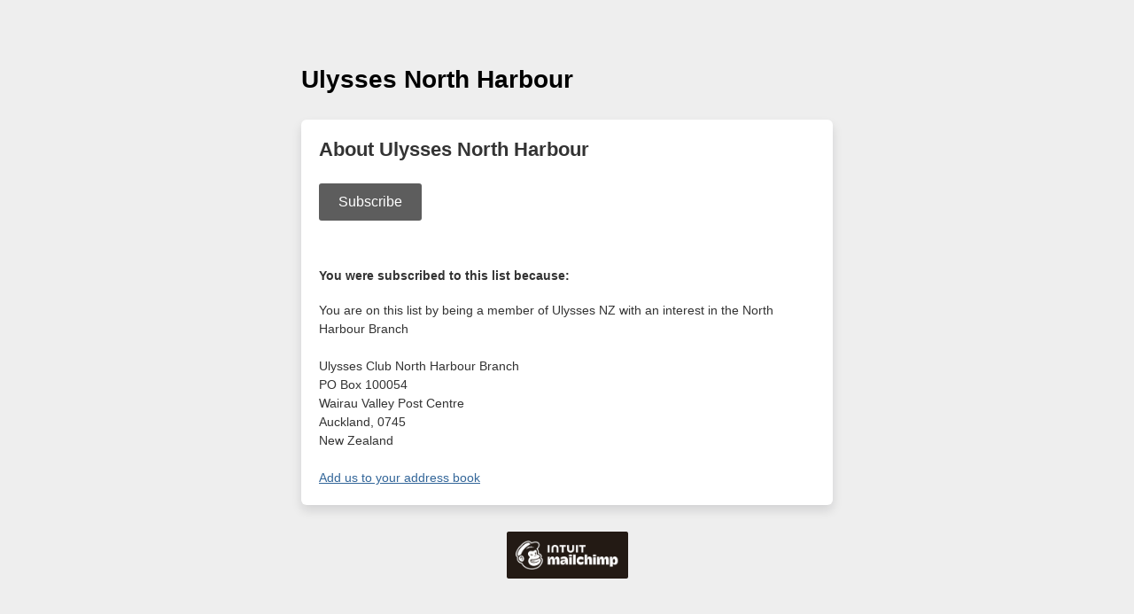

--- FILE ---
content_type: application/javascript
request_url: https://ulyssesnorthharbour.us8.list-manage.com/0-ts7l6LoQEjI/dtm/gEWw7ri3fKo/9NG1SfXzLG2ff0/EzQmBQE/EXRmHCd/sGw4B
body_size: 172839
content:
(function(){if(typeof Array.prototype.entries!=='function'){Object.defineProperty(Array.prototype,'entries',{value:function(){var index=0;const array=this;return {next:function(){if(index<array.length){return {value:[index,array[index++]],done:false};}else{return {done:true};}},[Symbol.iterator]:function(){return this;}};},writable:true,configurable:true});}}());(function(){NL();skV();YlV();var p1=function(){return Lk.apply(this,[pC,arguments]);};var Tr=function(){return ["z,I\"","","\'U==f5!\x40B0\t","-\x40TL=2U","X0/","]H","\x40F}Bx","\x00*U3\t","\x406D\x3f!B#5","B","S","-M:%\vW\t\\","\f7\x40$","G\r\'S","A]\r","\r\\","R50\rF\bF\r","&m\tJL:;AOQ\r\t\v\'E","\b+D","\nJ#*K]M","#B!S5\\","Z[P","","_K","R$","m%\\\tP\"\'JNB\x00\f6D","%\\)\bN>/[]",")\\OP\x3f,\x40+\'D7","h2^{\x00\\%","\'T\t3F)L\t","+O\x07\vG","\')]","","JF","Cn>.:G","NX\x00\f","MVI3t","W","\'S\'0I","\tW9/<pYG\b+NK\bSJ","\n7~\t","B\\$V3/","_6#\"J\\b\v:2c+G"," ZUA\t\v8-T\r","B\b","U\r\'R","\tK$/","#\x40B`\'B*","J+\x00","6","]K","Z\rV9","G# \bP","\x3f",".w8h=.[\"-]]M\b\t\'S/\"N","(W\bgM","","twS\t<1\x00u^XF,\n}/QZk1EM","\x40A\vKe","W\b","\\6>+jTF6","%W&\r]\b","\x07!KMO\t","3\nBA-A#",":*J","\f0\x40","9;6N#\r\r-O","B\v+3z\x07/+]{L!U","\n","dH\baFZF\v[;/","\v \n","h>)*","\v>","%]J$#0$V::!A]M","a\x07\x00X#%<","H\"\f!U","#p!(","+X;\"NAFQ/\bP>Mdm7:]A\rJ|9+,C]GL)7F]0d\tHs\\[","1\nF","*\x00G\n","<JIV\t\nDD\b\nFB0J$","-M0i W\t\\\"\tX;9","#%\bF\x40F\b","Ll\x40","~$-\nF-N\v&U28:","\x409)","<e/z\fr","G(5p","\vV$/","\x00","_X##!AI\r1B0","0","4% A]\x40,","B,N\"\r","\t\nD%\v","\v$\x07","X(","\t\v","9:NLV","%-ZUF\r","LWM\n7S!","\f0","\t","\nWf","f.WZj\r\x07&;HJ","-+[pF\r\'R;\r+V\b$=SN","[WW:","\f"," \x40JN\r","7","9FVG(!N\x00:6S3","\v#F\'T\b","E%T.^","$3 [PF\bQ,i2","|,U","T\"c\x00","<\f\b*l#D\t","%H$8B\bn2","\\","\\bL\r+E","/`\r)\x40(qA\vU28","7S","\rNVM\r[!N6U[4WFGV%j ZTOL\rbN\'U","\x07\b","_F<\'L\v7cW","\x40%4W[=\n\\9/<","*\x40[V6","4D%2[K","\x07\v0\x40-","Z+l<^(M D\x404k*PH{7(\x3fS","<8<\x07~25*","/F\r 0\x40\t&\rA","/&<E\t(\x07\x40%Z\vI\'/*","B\n","=GYQ\t,-S\r\rO(w\b]","\"+","\v&T\r,1C","Z]2",",N+=Q","\b\n","L\b\f[\nZ\rV9\'JOP) M","WF)V\'/<[A","8",".D*(D(","4M5\x40",",\vY","$L$>!B}U\t","V "];};var Ws=function(kq,Yk){return kq>=Yk;};var t9=function(){YA=["\\*\"\n+5T","#","M","_\'><1L","0H","","\\","!\"#]\t68\vK\b/:!:","\t;6 ","\f<y*P5\'\'8y>\x3f\x07;<S\x07-A(\r0y(52%<\x3f4fz*&=1}*S&\f\x3f6y*65\x3f8i:&5\x07;<i*56\v\x3fEy)&3\x3f,j*&2/<y!\"6:/y.%><<}*&&\f\x3f<z>6638y:%;<i*%6\v\x3f<{&6\f\',z*$2\f;,y*\"6<\x3f\x3fi.&6,<}*&&\f\x3f2y*63\r\x3f8W:&5\x07;<i-56\v<4y)&=\x3f,\x40*&2/<y&\"6\x3fy.&.<<}*&&\x3f<y:66:8y:!;\x3fi*%6\v\x3f\x3f6~&6\',z*62/;<y*\"6\x3f\x3fl.&6,<}*S&\f\x3f6y*62\r\x3f8K:&5\v;<i-56\v<4y)&:\x3f,z*&2%/<y-\"6:/y.&<<}*&&6\x3f<y\"66:8z\t!;<`i*%6\v\x3f<|9&6\x3f,z*72/\x3fy*\"6,\x3f\x3fo.&6<}*&\f\x3f/y*62\x3f8q:&5\b;<i(%6\v\x3fy)&#\x3f,\x40*&2/<y \"68/y.&<<}*%6\x3f<y\b66;8y:\";<li*%6\v\x3f<~9&6J,z*02/9y*\"6\x3f\x3f{.&6\f,<}).&\f\x3f(y*62\x3f8u:&5;<i*%6\v\x3f8y)&9\x3f,j*&2\v/<y\"\"6,8y</o\x3f7l$6)\x3f6R_66w=<`3 -8\x3f\x3fy\'W\x3fh&\fR;[*&6t\f\x3f<\b#1g<y*L52MR- \x3f<}*%(/<SSSA(\r\r<y/0\x00,{\v-7Oy*-.e\r<>a.&61\fK#|[&6-/yR&6y*\x07=#,1}R\nN(\nQ<y)^6\r&J*,\x00\x3f63i\r66&gR\rDi9\x3f<s\"6zG<{\v) \x3f<y*,%f\x3f>}W6L*\"[)^6\r)8J*!w\x3f<[,+\f\x3f<3i*$&\n,\f<i*&7\n,\t !*M/;/G4\x3fH>&6\x3f<d\x40)\r.\x3f0u]3o\x3f7\riD66%8:mO#W6M)K*6\x3f\x07zR&6,y:f96My!.)\x3f<\x3f~,^\x00<\x3f3K*&6<*&4;~4:y*&6,N{i*&\t\nK*&6.,y%lwGg&6\vDy(52(\x3f-y)21&-;a_:&\x3f>0\x3f7V!9-\x3fR#}*&&\f\x3f<|&E`}*#G(\x3f7V!\v\x3f\x3ffT6/7\'%:\v*7O\x3f;7V*&64,^:&6\nNfh\rTE&\x3f<y*&6)/<mX#\t7\x40","3]/8&; J\t/\b1K","\x3f Q/,7L","3/\r\tV(","\f ","(\';O",";&W","\x00\x3f","Y","# P","r"," Y\b\f;: ","\t\':","n",">","+","6,=L> ","5=\fe","\r","\f:\\\n","7P\n40*< ","\n\v+\x07","_8( .;H&\n7J0<","\b\v&\f L\x07!>\"","0)\\","\b\r &k\b: \'","8< ]","*+\n;L","=,\'",";/\x0722z7","6:5LW-+\r\b8LK \ttYG=$ ","\f&","[2+1>","\x00*"," V","^","\b2+\r5_","[\n*<","::(=["," [+<","+","\\;Z\n","6\t","*\v=[7\'+/5L\b","vK\t0<!5L\nEM","\x3f!^\r","3!:","1Y","8\x001","n)Ps;","1Qn}KJm","!1A","[",")\tO70> A/<<\r W","c7G","\x00Z\n1Z)+\f<\'A2\'+\b W","Z\x07\b","\x07-!\n A","\b:\\","i","jlvB W-\'/r\\","^","\'M1*\rQ\v","_>++","\v0]\r:*","+!-\t&Q\x00","9\n\t&",":!+t>\"","0:\t=W5++","\b\b</\n","",",~NO","1T\x00++","\"Q6\"\t-k:","z","0[405Khx7b\'\n9\"!.-U\t\b",";+","-=\n","+/","FV[rRPe",": Y","5J\f","6=9:]0<8\b:[1","+=\n","&& 4 ]0<","\"];6#\tQ\n+<M\b\x070=\n","+\'\bT\n1:","7J<=V\"3/\n0","J3:09]","V","+","5H&\x07\v\'&","8-+<&J\n5*(&","<\"\r6W\n",":=\"]","",";+\b3","/6\t H9*+\r\t","--","9$\f","\x07Q\x07-\"<LK7*)S4:","=OOc","{","","<","2\'\r=W",")\';J+/\n;V","\x40]SW+&Y\x07G\'3;:(\b+/1J","#\b\']&\b:\n\t5","\rLa\v","#\x07T\n,","6*","$7/\fW\t\f\f#KW\"\vyQ","9Y3*--;Q","*:\n:","M65H8\r:",")\t\x00Q*:\x3f Q56:\r","; Q\t","u^\r5LZXdn$Qb\b\fx[VW+]f\bYRWovDMd[WW*F","(\x0090J-\v5T:","\'L8\'","\'\r!L\x3f\x07:","X[rRV",">","8+\n\x3f&W-",";2\'\r","h++\f8\"]","1",":^/\r#W","\x3f99/(RW\"\r;h_&8\b8$r&.\r(\v1>(\x40hI3",":","\b\x00/\r>^\x07*:\r2P-#8g","x\\]",":\"\n\x00Q+/\r","\nJ\n+\'\btU<\t!JG>\f9Q:n\b8MI","xK\\]","1[\x0040<1i\b>:Y\x07"];};var MH=function(){G0=["\x6c\x65\x6e\x67\x74\x68","\x41\x72\x72\x61\x79","\x63\x6f\x6e\x73\x74\x72\x75\x63\x74\x6f\x72","\x6e\x75\x6d\x62\x65\x72"];};var Zn=function(jc,Lr){var TM=EZ["Math"]["round"](EZ["Math"]["random"]()*(Lr-jc)+jc);return TM;};var Mq=function(Tn){return void Tn;};var mK=function(KA,BA){return KA==BA;};var pP=function(){dr=(g2.sjs_se_global_subkey?g2.sjs_se_global_subkey.push(H9):g2.sjs_se_global_subkey=[H9])&&g2.sjs_se_global_subkey;};var S3=function(){if(EZ["Date"]["now"]&&typeof EZ["Date"]["now"]()==='number'){return EZ["Date"]["now"]();}else{return +new (EZ["Date"])();}};var mA=function(){return kK.apply(this,[Bp,arguments]);};var Vn=function rs(Hn,wq){'use strict';var Jc=rs;switch(Hn){case dp:{var rn=wq[lI];return typeof rn;}break;case dl:{return this;}break;case GV:{var D1=wq[lI];var JK=wq[C];var dA=wq[FX];return D1[JK]=dA;}break;case sO:{dr.push(Lq);this[Fr()[sA(UK)](H0,L3,xQ,L3)]=gn(v3[nj]);var bH=this[Iq()[P0(Ij)](NQ,Dn,mP)][IH][Iq()[P0(JH)].apply(null,[gn([]),kn,DP])];if(v9(v9(typeof Gk()[En(IH)],Jr([],[][[]]))?Gk()[En(Cn)].call(null,WP,Dj,Sr,Bs):Gk()[En(Zr)](W1,b0,gn(gn(IH)),wO),bH[Gk()[En(rr)].apply(null,[qq,G1,KP,Ej])]))throw bH[LQ()[E9(W1)](Fk,KM,w0)];var fK;return fK=this[m9()[pQ(Oq)].call(null,PK,JA,L3,Zc,gn({}),Yn)],dr.pop(),fK;}break;case VM:{var YN=wq[lI];dr.push(rq);var dj;return dj=YN&&mK(hq(typeof rN()[fq(N1)],'undefined')?rN()[fq(Mj)].call(null,sZ,J9,nA):rN()[fq(nj)].call(null,Ak,W1,Qc),typeof EZ[v9(typeof rN()[fq(J1)],Jr('',[][[]]))?rN()[fq(nj)](r3,gn({}),r1):rN()[fq(ms)].apply(null,[cV,KP,UH])])&&v9(YN[HQ()[Wq(IH)].call(null,VQ,Dc,gn(gn({})),KN)],EZ[rN()[fq(ms)](cV,KH,UH)])&&hq(YN,EZ[v9(typeof rN()[fq(g0)],Jr([],[][[]]))?rN()[fq(nj)](zP,rr,pH):rN()[fq(ms)](cV,gn({}),UH)][LQ()[E9(IH)].apply(null,[Jq,Xj,Fn])])?hq(typeof Gk()[En(cQ)],Jr([],[][[]]))?Gk()[En(P3)].call(null,Hj,gn(IH),gn([]),UC):Gk()[En(Cn)](T9,Xn,KK,xH):typeof YN,dr.pop(),dj;}break;case DV:{return this;}break;case VX:{var Q3;dr.push(Fq);return Q3=HQ()[Wq(kN)].call(null,Qc,pj,h9,Kq),dr.pop(),Q3;}break;case Yd:{return this;}break;case Vd:{var Ln=wq[lI];dr.push(Z9);var Rk;return Rk=w9(Ip,[HQ()[Wq(pq)](T9,LK,SK,Rj),Ln]),dr.pop(),Rk;}break;case lb:{var NH=wq[lI];var Er=wq[C];var pN=wq[FX];dr.push(dn);NH[Er]=pN[HQ()[Wq(ms)].call(null,pS,sV,gn({}),X1)];dr.pop();}break;case bd:{var Vk=wq[lI];var bP=wq[C];var tA=wq[FX];dr.push(AK);try{var Dq=dr.length;var Bn=gn(C);var BK;return BK=w9(Ip,[Gk()[En(rr)].apply(null,[qq,UK,FH,gq]),rN()[fq(Zc)](M9,Ij,wr),LQ()[E9(W1)](Rj,wO,w0),Vk.call(bP,tA)]),dr.pop(),BK;}catch(q9){dr.splice(tS(Dq,cS),Infinity,AK);var Cj;return Cj=w9(Ip,[v9(typeof Gk()[En(pH)],Jr([],[][[]]))?Gk()[En(Cn)](TA,cS,nj,CA):Gk()[En(rr)].apply(null,[qq,Zc,Ok,gq]),hq(typeof Gk()[En(CA)],'undefined')?Gk()[En(Zr)].apply(null,[W1,S1,KN,BZ]):Gk()[En(Cn)].call(null,xn,GP,cS,dH),v9(typeof LQ()[E9(pq)],Jr('',[][[]]))?LQ()[E9(Rj)].apply(null,[gn(gn([])),X0,xK]):LQ()[E9(W1)](U1,wO,w0),q9]),dr.pop(),Cj;}dr.pop();}break;case gf:{return this;}break;case Gx:{var zc=wq[lI];dr.push(MA);var b9=EZ[HQ()[Wq(CA)](hr,R3,xN,gn(IH))](zc);var Ks=[];for(var nq in b9)Ks[hq(typeof Gk()[En(VH)],Jr([],[][[]]))?Gk()[En(sH)](G1,V1,gn(IH),dS):Gk()[En(Cn)].call(null,jn,Ic,AP,c9)](nq);Ks[Iq()[P0(V1)].call(null,MN,OH,T3)]();var Xc;return Xc=function As(){dr.push(Wr);for(;Ks[hq(typeof Tc()[XH(D9)],Jr([],[][[]]))?Tc()[XH(IH)](Kq,xk):Tc()[XH(SK)](Zc,xc)];){var Vq=Ks[zH()[L9(Cn)](k3,z9,jB,L3,Mj)]();if(Qh(Vq,b9)){var gh;return As[v9(typeof HQ()[Wq(xN)],Jr('',[][[]]))?HQ()[Wq(UK)].apply(null,[bh,t6,ZW,Lz]):HQ()[Wq(ms)](pS,Mb,gn({}),cB)]=Vq,As[Fr()[sA(UK)].apply(null,[H0,F4,QJ,L3])]=gn(v3[qt]),dr.pop(),gh=As,gh;}}As[Fr()[sA(UK)](H0,pS,QJ,L3)]=gn(v3[nj]);var vU;return dr.pop(),vU=As,vU;},dr.pop(),Xc;}break;case BO:{var Fz=wq[lI];dr.push(MG);var Zh;return Zh=w9(Ip,[HQ()[Wq(pq)].call(null,T9,Dw,fJ,L3),Fz]),dr.pop(),Zh;}break;case L8:{dr.push(L6);var Et;return Et=hq(typeof HQ()[Wq(Kq)],Jr('',[][[]]))?HQ()[Wq(kN)](Qc,Cv,cB,gn(gn(IH))):HQ()[Wq(UK)](bW,gz,M4,M4),dr.pop(),Et;}break;case M8:{var XU=wq[lI];var bT=wq[C];var J5=wq[FX];dr.push(NJ);XU[bT]=J5[HQ()[Wq(ms)](pS,vI,gn(IH),gn(gn(IH)))];dr.pop();}break;case hM:{var g6=wq[lI];var LR=wq[C];var LT=wq[FX];dr.push(sD);try{var nm=dr.length;var NG=gn({});var Qg;return Qg=w9(Ip,[Gk()[En(rr)](qq,PT,FH,Cx),rN()[fq(Zc)].call(null,ZF,MN,wr),LQ()[E9(W1)](gn(gn(IH)),xF,w0),g6.call(LR,LT)]),dr.pop(),Qg;}catch(KG){dr.splice(tS(nm,cS),Infinity,sD);var dT;return dT=w9(Ip,[Gk()[En(rr)].call(null,qq,Kg,gn(gn([])),Cx),Gk()[En(Zr)](W1,Mj,ms,pf),LQ()[E9(W1)](kt,xF,w0),KG]),dr.pop(),dT;}dr.pop();}break;case h8:{return this;}break;case zd:{return this;}break;case nL:{var QW=wq[lI];var UW=wq[C];var cG=wq[FX];return QW[UW]=cG;}break;}};var XR=function(){return Ih.apply(this,[l8,arguments]);};var Lw=function cT(At,r4){'use strict';var cg=cT;switch(At){case pC:{var Bh;dr.push(vm);return Bh=v9(typeof EZ[LQ()[E9(CA)].call(null,Az,rI,Oq)][Gk()[En(G1)](Pz,DB,MN,HZ)],rN()[fq(Mj)](KV,CA,nA))||v9(typeof EZ[LQ()[E9(CA)](qw,rI,Oq)][hq(typeof rN()[fq(Zr)],Jr('',[][[]]))?rN()[fq(Az)].apply(null,[Bl,DP,PG]):rN()[fq(nj)](Hg,gn(gn(cS)),k4)],rN()[fq(Mj)].apply(null,[KV,gn(gn(cS)),nA]))||v9(typeof EZ[v9(typeof LQ()[E9(P3)],Jr([],[][[]]))?LQ()[E9(Rj)](ms,l4,Rw):LQ()[E9(CA)].call(null,DB,rI,Oq)][Gk()[En(xN)](nU,gn(IH),gn(cS),Gb)],rN()[fq(Mj)](KV,gn(gn([])),nA)),dr.pop(),Bh;}break;case TF:{dr.push(Yw);try{var wJ=dr.length;var nw=gn([]);var zm;return zm=gn(gn(EZ[hq(typeof LQ()[E9(xU)],Jr([],[][[]]))?LQ()[E9(CA)](pH,I,Oq):LQ()[E9(Rj)](w0,nz,n5)][qW()[V6(Mj)](r5,mG,gn(gn(IH)),Jg,Oq)])),dr.pop(),zm;}catch(GJ){dr.splice(tS(wJ,cS),Infinity,Yw);var cm;return dr.pop(),cm=gn(C),cm;}dr.pop();}break;case BF:{dr.push(MD);try{var GB=dr.length;var tR=gn(C);var St;return St=gn(gn(EZ[LQ()[E9(CA)](Kq,Ed,Oq)][Iq()[P0(F4)](SK,X8,N1)])),dr.pop(),St;}catch(qG){dr.splice(tS(GB,cS),Infinity,MD);var UD;return dr.pop(),UD=gn(C),UD;}dr.pop();}break;case W2:{dr.push(Dz);var Ym;return Ym=gn(gn(EZ[LQ()[E9(CA)](Kq,qg,Oq)][HQ()[Wq(S1)].call(null,c6,A8,nj,Fk)])),dr.pop(),Ym;}break;case GV:{dr.push(Jh);try{var rR=dr.length;var qz=gn({});var DQ=Jr(EZ[qW()[V6(g0)].apply(null,[Fv,cD,gn(gn([])),Iv,nj])](EZ[hq(typeof LQ()[E9(JH)],Jr([],[][[]]))?LQ()[E9(CA)](Yn,F5,Oq):LQ()[E9(Rj)](cS,ZD,AP)][HQ()[Wq(KH)](Oq,rF,pq,NQ)]),Tm(EZ[v9(typeof qW()[V6(CA)],Jr([],[][[]]))?qW()[V6(r5)].call(null,xU,ww,L3,SU,Fg):qW()[V6(g0)].apply(null,[Ht,cD,NQ,Iv,nj])](EZ[v9(typeof LQ()[E9(D9)],'undefined')?LQ()[E9(Rj)].apply(null,[cw,Vm,dh]):LQ()[E9(CA)](G1,F5,Oq)][Iq()[P0(b0)].apply(null,[gn(gn(IH)),Zg,NQ])]),cS));DQ+=Jr(Tm(EZ[qW()[V6(g0)].apply(null,[b0,cD,S1,Iv,nj])](EZ[hq(typeof LQ()[E9(L3)],Jr('',[][[]]))?LQ()[E9(CA)](rr,F5,Oq):LQ()[E9(Rj)](ms,tW,IU)][zH()[L9(Yn)].call(null,cQ,fR,vw,Dj,qq)]),Jq),Tm(EZ[qW()[V6(g0)].call(null,LJ,cD,FB,Iv,nj)](EZ[LQ()[E9(CA)].apply(null,[cS,F5,Oq])][LQ()[E9(Lh)].call(null,g0,xg,KN)]),k3));DQ+=Jr(Tm(EZ[qW()[V6(g0)].call(null,AP,cD,Xn,Iv,nj)](EZ[LQ()[E9(CA)](rr,F5,Oq)][v9(typeof m9()[pQ(ms)],'undefined')?m9()[pQ(CA)].apply(null,[DP,mg,vW,XJ,NQ,MN]):m9()[pQ(Yn)](nU,dJ,Cn,T6,V1,Cn)]),v3[Kq]),Tm(EZ[qW()[V6(g0)](pH,cD,fJ,Iv,nj)](EZ[LQ()[E9(CA)].call(null,kN,F5,Oq)][v9(typeof Gk()[En(CA)],Jr([],[][[]]))?Gk()[En(Cn)](t5,Ij,gn([]),Bt):Gk()[En(Lh)](cw,W1,V1,Q6)]),Rj));DQ+=Jr(Tm(EZ[qW()[V6(g0)].call(null,LU,cD,Dj,Iv,nj)](EZ[LQ()[E9(CA)](SK,F5,Oq)][LQ()[E9(VH)](ms,Fw,xD)]),Cn),Tm(EZ[qW()[V6(g0)].call(null,Ic,cD,E6,Iv,nj)](EZ[LQ()[E9(CA)](gn(cS),F5,Oq)][HQ()[Wq(SU)].apply(null,[r5,WD,Dj,Fv])]),nj));DQ+=Jr(Tm(EZ[qW()[V6(g0)].apply(null,[Qt,cD,Lh,Iv,nj])](EZ[LQ()[E9(CA)].apply(null,[UK,F5,Oq])][Iq()[P0(Sr)].apply(null,[gn(gn(IH)),w5,KP])]),v3[cS]),Tm(EZ[qW()[V6(g0)](JH,cD,Lh,Iv,nj)](EZ[LQ()[E9(CA)].apply(null,[PK,F5,Oq])][Gk()[En(VH)](xD,gn([]),Lh,BJ)]),SK));DQ+=Jr(Tm(EZ[qW()[V6(g0)].apply(null,[xU,cD,E6,Iv,nj])](EZ[LQ()[E9(CA)](PK,F5,Oq)][rN()[fq(DP)](mm,g0,Nm)]),g2[Fr()[sA(Yn)].call(null,TD,Kg,kT,L3)]()),Tm(EZ[qW()[V6(g0)](D9,cD,wv,Iv,nj)](EZ[LQ()[E9(CA)](hB,F5,Oq)][rN()[fq(J9)].apply(null,[RF,cw,KN])]),ms));DQ+=Jr(Tm(EZ[qW()[V6(g0)](fJ,cD,nA,Iv,nj)](EZ[LQ()[E9(CA)].apply(null,[X1,F5,Oq])][Gk()[En(xU)](C5,SU,Lz,gg)]),g2[HQ()[Wq(FB)](g0,JR,w0,gn(gn({})))]()),Tm(EZ[v9(typeof qW()[V6(Rj)],Jr([],[][[]]))?qW()[V6(r5)](NQ,Kt,xU,tJ,Sv):qW()[V6(g0)](Qt,cD,nU,Iv,nj)](EZ[LQ()[E9(CA)](Yn,F5,Oq)][v9(typeof Gk()[En(VH)],'undefined')?Gk()[En(Cn)](OH,IH,Lh,st):Gk()[En(nA)](FH,Az,gn([]),Cz)]),r5));DQ+=Jr(Tm(EZ[qW()[V6(g0)](X1,cD,ZW,Iv,nj)](EZ[LQ()[E9(CA)].call(null,gn(IH),F5,Oq)][HQ()[Wq(GP)].apply(null,[M4,sW,P3,qq])]),Oq),Tm(EZ[qW()[V6(g0)](ms,cD,gn(gn([])),Iv,nj)](EZ[LQ()[E9(CA)].call(null,FB,F5,Oq)][rN()[fq(S1)](Hd,b0,Fv)]),v3[rr]));DQ+=Jr(Tm(EZ[qW()[V6(g0)](fJ,cD,sR,Iv,nj)](EZ[LQ()[E9(CA)](kN,F5,Oq)][rN()[fq(KH)].call(null,VB,JH,Yn)]),g0),Tm(EZ[hq(typeof qW()[V6(UK)],'undefined')?qW()[V6(g0)](Ht,cD,kN,Iv,nj):qW()[V6(r5)].call(null,MN,Mw,Kg,GD,Q4)](EZ[hq(typeof LQ()[E9(g0)],'undefined')?LQ()[E9(CA)](g0,F5,Oq):LQ()[E9(Rj)](Jq,cD,Lg)][Iq()[P0(ZW)].apply(null,[xN,xH,hr])]),Yn));DQ+=Jr(Tm(EZ[qW()[V6(g0)](qq,cD,gn(gn([])),Iv,nj)](EZ[LQ()[E9(CA)](Kg,F5,Oq)][Tc()[XH(Lh)].apply(null,[MN,v4])]),qt),Tm(EZ[qW()[V6(g0)](X1,cD,gn({}),Iv,nj)](EZ[v9(typeof LQ()[E9(b0)],Jr('',[][[]]))?LQ()[E9(Rj)](gn(gn(cS)),d5,VD):LQ()[E9(CA)](xU,F5,Oq)][LQ()[E9(xU)].call(null,AP,LB,N6)]),J1));DQ+=Jr(Tm(EZ[qW()[V6(g0)](L3,cD,gn(IH),Iv,nj)](EZ[LQ()[E9(CA)](J9,F5,Oq)][LQ()[E9(nA)].call(null,Qc,B4,nj)]),nU),Tm(EZ[qW()[V6(g0)].apply(null,[Yn,cD,MN,Iv,nj])](EZ[LQ()[E9(CA)](KP,F5,Oq)][Tc()[XH(VH)].apply(null,[KP,sl])]),qw));DQ+=Jr(Tm(EZ[v9(typeof qW()[V6(Cn)],'undefined')?qW()[V6(r5)](X1,wm,Az,Bg,YB):qW()[V6(g0)](Kq,cD,SU,Iv,nj)](EZ[LQ()[E9(CA)](KP,F5,Oq)][zH()[L9(qt)].apply(null,[W1,Dz,zQ,k3,Ij])]),FH),Tm(EZ[qW()[V6(g0)](LJ,cD,gn(gn({})),Iv,nj)](EZ[hq(typeof LQ()[E9(GP)],Jr('',[][[]]))?LQ()[E9(CA)].apply(null,[F4,F5,Oq]):LQ()[E9(Rj)](Qt,Fq,FU)][Tc()[XH(xU)].apply(null,[N1,nD])]),Kq));DQ+=Jr(Tm(EZ[v9(typeof qW()[V6(sH)],Jr(rN()[fq(Jq)].apply(null,[Rm,gn(gn([])),KH]),[][[]]))?qW()[V6(r5)].call(null,Lh,r6,D9,R6,m4):qW()[V6(g0)].apply(null,[U1,cD,Jq,Iv,nj])](EZ[LQ()[E9(CA)].apply(null,[Ok,F5,Oq])][Iq()[P0(xD)](VH,nR,wr)]),v3[Fv]),Tm(EZ[hq(typeof qW()[V6(Mj)],Jr(rN()[fq(Jq)].call(null,Rm,fJ,KH),[][[]]))?qW()[V6(g0)](P3,cD,gn([]),Iv,nj):qW()[V6(r5)](kt,z9,M4,C5,qg)](EZ[v9(typeof LQ()[E9(FH)],'undefined')?LQ()[E9(Rj)](VH,mQ,Gv):LQ()[E9(CA)](Qc,F5,Oq)][Tc()[XH(nA)](k3,lD)]),Fv));DQ+=Jr(Tm(EZ[qW()[V6(g0)].call(null,Fv,cD,Lz,Iv,nj)](EZ[LQ()[E9(CA)].apply(null,[DP,F5,Oq])][hq(typeof Dm()[Y4(nj)],Jr(rN()[fq(Jq)].call(null,Rm,gn(IH),KH),[][[]]))?Dm()[Y4(nj)](T6,r5,ZW,fR):Dm()[Y4(ms)].apply(null,[Ok,rz,cB,r5])]),Xn),Tm(EZ[qW()[V6(g0)].call(null,P3,cD,w0,Iv,nj)](EZ[LQ()[E9(CA)].apply(null,[Oq,F5,Oq])][hq(typeof rN()[fq(SK)],Jr([],[][[]]))?rN()[fq(SU)].apply(null,[sw,w0,tQ]):rN()[fq(nj)](jt,gn(gn([])),V5)]),W1));DQ+=Jr(Tm(EZ[v9(typeof qW()[V6(Oq)],Jr([],[][[]]))?qW()[V6(r5)](W1,IJ,gn(gn(IH)),QJ,z5):qW()[V6(g0)](DP,cD,Jq,Iv,nj)](EZ[LQ()[E9(CA)](gn(cS),F5,Oq)][rN()[fq(FB)].call(null,MB,T3,T9)]),v3[Xn]),Tm(EZ[qW()[V6(g0)].apply(null,[PG,cD,JH,Iv,nj])](EZ[LQ()[E9(CA)](cB,F5,Oq)][Gk()[En(Az)](kt,qq,Dj,C6)]),P3));DQ+=Jr(Tm(EZ[qW()[V6(g0)](PT,cD,ZW,Iv,nj)](EZ[v9(typeof LQ()[E9(sH)],Jr('',[][[]]))?LQ()[E9(Rj)].apply(null,[V1,N1,jD]):LQ()[E9(CA)].call(null,GP,F5,Oq)][qW()[V6(Yn)](D9,MJ,cB,dJ,qw)]),pq),Tm(EZ[qW()[V6(g0)].apply(null,[Fk,cD,KH,Iv,nj])](EZ[LQ()[E9(CA)](gn(gn(IH)),F5,Oq)][rN()[fq(GP)](ER,gn(gn(IH)),D9)]),Zc));DQ+=Jr(Jr(Tm(EZ[qW()[V6(g0)].call(null,GP,cD,gn(gn({})),Iv,nj)](EZ[hq(typeof rN()[fq(KP)],Jr([],[][[]]))?rN()[fq(L3)].apply(null,[t5,nU,B4]):rN()[fq(nj)](W4,PT,sv)][Fr()[sA(qt)](PG,Oq,fm,Kq)]),Zr),Tm(EZ[hq(typeof qW()[V6(Rj)],Jr([],[][[]]))?qW()[V6(g0)](Ch,cD,X1,Iv,nj):qW()[V6(r5)].call(null,Mj,fW,JH,OU,Xg)](EZ[LQ()[E9(CA)](FH,F5,Oq)][rN()[fq(F4)](HR,V1,Oz)]),Ht)),Tm(EZ[qW()[V6(g0)].call(null,LJ,cD,MN,Iv,nj)](EZ[hq(typeof LQ()[E9(FH)],Jr([],[][[]]))?LQ()[E9(CA)](ms,F5,Oq):LQ()[E9(Rj)](kt,UJ,MG)][Dm()[Y4(SK)].apply(null,[ww,k3,JH,sB])]),g2[Gk()[En(DP)](N6,U1,gn(gn(cS)),pT)]()));var kB;return kB=DQ[LQ()[E9(kN)](xU,zQ,Qc)](),dr.pop(),kB;}catch(O5){dr.splice(tS(rR,cS),Infinity,Jh);var U4;return U4=LQ()[E9(sH)](Fk,j5,Jq),dr.pop(),U4;}dr.pop();}break;case LX:{var lG=r4[lI];dr.push(dG);try{var bB=dr.length;var jR=gn(C);if(v9(lG[rN()[fq(PT)](DG,Ic,b0)][HQ()[Wq(F4)].call(null,qJ,Sx,pS,gn(cS))],undefined)){var vQ;return vQ=Gk()[En(J9)].apply(null,[U1,Mj,cS,xn]),dr.pop(),vQ;}if(v9(lG[rN()[fq(PT)].call(null,DG,Xn,b0)][hq(typeof HQ()[Wq(S1)],Jr([],[][[]]))?HQ()[Wq(F4)].apply(null,[qJ,Sx,Rj,sH]):HQ()[Wq(UK)](lv,h9,N1,Lh)],gn([]))){var dU;return dU=LQ()[E9(sH)](g0,Xw,Jq),dr.pop(),dU;}var RU;return RU=LQ()[E9(Jq)](gn({}),CR,FH),dr.pop(),RU;}catch(xB){dr.splice(tS(bB,cS),Infinity,dG);var QU;return QU=Tc()[XH(Az)].call(null,cw,Gv),dr.pop(),QU;}dr.pop();}break;case p8:{var Tg=r4[lI];var Fm=r4[C];dr.push(pT);if(K4(typeof EZ[rN()[fq(L3)](ML,JH,B4)][hq(typeof Tc()[XH(W1)],'undefined')?Tc()[XH(DP)].call(null,qJ,Sl):Tc()[XH(SK)](xk,sz)],LQ()[E9(Mj)](LJ,Jx,pH))){EZ[v9(typeof rN()[fq(Ht)],Jr('',[][[]]))?rN()[fq(nj)](dn,W1,lz):rN()[fq(L3)](ML,gn([]),B4)][hq(typeof Tc()[XH(Fv)],Jr('',[][[]]))?Tc()[XH(DP)](qJ,Sl):Tc()[XH(SK)](lB,HR)]=(hq(typeof rN()[fq(AP)],Jr('',[][[]]))?rN()[fq(Jq)].call(null,WV,Zc,KH):rN()[fq(nj)](ht,qt,FT))[LQ()[E9(J1)](Lz,nX,Ok)](Tg,Gk()[En(Yn)](c6,Qc,sR,Nd))[LQ()[E9(J1)].apply(null,[xN,nX,Ok])](Fm,LQ()[E9(Az)](DB,Pl,pD));}dr.pop();}break;case Gp:{var sJ=r4[lI];var k5=r4[C];dr.push(l4);if(gn(SD(sJ,k5))){throw new (EZ[qW()[V6(cS)](J9,tD,Kq,Ic,SK)])(Gk()[En(S1)].apply(null,[Jq,FH,KP,C8]));}dr.pop();}break;case hl:{var rG=r4[lI];var TG=r4[C];dr.push(D9);var T4=TG[LQ()[E9(b0)].apply(null,[Az,ZB,Dj])];var kG=TG[hq(typeof Dm()[Y4(Kq)],Jr([],[][[]]))?Dm()[Y4(Yn)].call(null,Vv,Cn,xN,gg):Dm()[Y4(ms)](x5,J6,cB,bh)];var YU=TG[v9(typeof Gk()[En(nj)],Jr('',[][[]]))?Gk()[En(Cn)](MD,Vv,W1,hU):Gk()[En(GP)].apply(null,[T3,gn([]),Qc,Ut])];var IR=TG[HQ()[Wq(MN)](Ak,Ft,Zc,KN)];var bR=TG[hq(typeof Tc()[XH(DP)],Jr([],[][[]]))?Tc()[XH(ZW)](GP,KH):Tc()[XH(SK)](bU,MU)];var Qw=TG[rN()[fq(LJ)](bD,pq,KP)];var BU=TG[hq(typeof HQ()[Wq(KH)],'undefined')?HQ()[Wq(ZW)].call(null,AP,S4,MN,UH):HQ()[Wq(UK)].apply(null,[E6,Gh,gn(gn(IH)),gn(gn({}))])];var Yv=TG[v9(typeof Fr()[sA(FH)],Jr(rN()[fq(Jq)].call(null,r1,W1,KH),[][[]]))?Fr()[sA(k3)].call(null,RJ,D9,WW,GR):Fr()[sA(nU)].call(null,qh,SU,gg,Mj)];var W6;return W6=(v9(typeof rN()[fq(Qt)],Jr([],[][[]]))?rN()[fq(nj)](fT,xD,nh):rN()[fq(Jq)](r1,rr,KH))[LQ()[E9(J1)](Yn,kW,Ok)](rG)[LQ()[E9(J1)](xN,kW,Ok)](T4,LQ()[E9(xN)].call(null,gn([]),Nv,b0))[LQ()[E9(J1)](xU,kW,Ok)](kG,LQ()[E9(xN)](Dj,Nv,b0))[LQ()[E9(J1)](LU,kW,Ok)](YU,LQ()[E9(xN)](Az,Nv,b0))[LQ()[E9(J1)].apply(null,[CA,kW,Ok])](IR,LQ()[E9(xN)].apply(null,[pq,Nv,b0]))[LQ()[E9(J1)].apply(null,[Kg,kW,Ok])](bR,LQ()[E9(xN)].apply(null,[Xn,Nv,b0]))[LQ()[E9(J1)].call(null,DP,kW,Ok)](Qw,LQ()[E9(xN)].call(null,xU,Nv,b0))[LQ()[E9(J1)].apply(null,[cS,kW,Ok])](BU,hq(typeof LQ()[E9(F4)],Jr('',[][[]]))?LQ()[E9(xN)](Ok,Nv,b0):LQ()[E9(Rj)](Lz,ww,RW))[LQ()[E9(J1)].apply(null,[M4,kW,Ok])](Yv,LQ()[E9(qt)](Zc,Ah,Rj)),dr.pop(),W6;}break;case gf:{var Bw=gn({});dr.push(Ok);try{var hD=dr.length;var qv=gn({});if(EZ[LQ()[E9(CA)](CA,jv,Oq)][Iq()[P0(F4)].apply(null,[PK,v4,N1])]){EZ[LQ()[E9(CA)](SK,jv,Oq)][Iq()[P0(F4)](rr,v4,N1)][rN()[fq(Vv)](BR,F4,C5)](v9(typeof HQ()[Wq(Ok)],Jr('',[][[]]))?HQ()[Wq(UK)].call(null,KJ,Ng,gn(gn(IH)),gn(gn([]))):HQ()[Wq(Ok)](KK,RW,w0,Ok),Gk()[En(xD)](PK,MN,gn(gn([])),gR));EZ[LQ()[E9(CA)](Qt,jv,Oq)][Iq()[P0(F4)].call(null,Oq,v4,N1)][HQ()[Wq(pH)](Kg,Aw,gn(cS),gn(cS))](HQ()[Wq(Ok)](KK,RW,kN,M4));Bw=gn(lI);}}catch(gW){dr.splice(tS(hD,cS),Infinity,Ok);}var Rt;return dr.pop(),Rt=Bw,Rt;}break;case bC:{dr.push(OG);var pz=rN()[fq(Qc)].apply(null,[gO,Zc,wv]);var XW=Iq()[P0(Lz)](Qt,cJ,xN);for(var d4=IH;PD(d4,Hz);d4++)pz+=XW[Gk()[En(L3)](Oq,Fn,gn(IH),OV)](EZ[HQ()[Wq(Jq)].call(null,JH,VF,nU,AP)][m9()[pQ(Mj)].apply(null,[VH,Kw,Rj,IH,xD,Dj])](m5(EZ[HQ()[Wq(Jq)](JH,VF,FH,pq)][LQ()[E9(LU)].call(null,xU,R8,AP)](),XW[v9(typeof Tc()[XH(VH)],Jr([],[][[]]))?Tc()[XH(SK)].call(null,cv,KP):Tc()[XH(IH)](Kq,n4)])));var Dv;return dr.pop(),Dv=pz,Dv;}break;case R2:{var fD=r4[lI];dr.push(wW);var lW=Gk()[En(J9)](U1,gn(IH),Lz,hI);try{var jW=dr.length;var vz=gn(gn(lI));if(fD[rN()[fq(PT)](lR,Ij,b0)][Tc()[XH(LJ)](Ak,rp)]){var IT=fD[rN()[fq(PT)].call(null,lR,PK,b0)][Tc()[XH(LJ)](Ak,rp)][v9(typeof LQ()[E9(ZW)],Jr([],[][[]]))?LQ()[E9(Rj)].apply(null,[gn(IH),UU,JQ]):LQ()[E9(kN)].call(null,gn(gn(IH)),kd,Qc)]();var zR;return dr.pop(),zR=IT,zR;}else{var L5;return dr.pop(),L5=lW,L5;}}catch(Bv){dr.splice(tS(jW,cS),Infinity,wW);var p5;return dr.pop(),p5=lW,p5;}dr.pop();}break;case hC:{var q4=r4[lI];dr.push(Qm);var rW=LQ()[E9(PK)].apply(null,[r5,NV,g0]);var UB=LQ()[E9(PK)](cS,NV,g0);if(q4[rN()[fq(L3)].call(null,Cd,AP,B4)]){var sT=q4[rN()[fq(L3)].call(null,Cd,Mj,B4)][rN()[fq(KK)].call(null,jz,Az,F4)](v9(typeof HQ()[Wq(xU)],'undefined')?HQ()[Wq(UK)].apply(null,[VG,WU,NQ,LU]):HQ()[Wq(kt)](PU,Hb,E6,cw));var Bz=sT[Tc()[XH(MN)](D9,wz)](v9(typeof Gk()[En(Yn)],Jr([],[][[]]))?Gk()[En(Cn)](Km,gn(gn(cS)),gn(gn(cS)),Tz):Gk()[En(PK)].apply(null,[cQ,gn(IH),J1,PW]));if(Bz){var Ww=Bz[Tc()[XH(Vv)].call(null,rr,vn)](rN()[fq(qq)](Lm,UH,J9));if(Ww){rW=Bz[LQ()[E9(Fn)](NQ,tb,k3)](Ww[Iq()[P0(M4)](G1,Rq,Mj)]);UB=Bz[LQ()[E9(Fn)](xU,tb,k3)](Ww[HQ()[Wq(Fk)](cB,F3,xU,Jq)]);}}}var b5;return b5=w9(Ip,[Tc()[XH(Lz)].apply(null,[qq,Gr]),rW,Tc()[XH(M4)](G1,kQ),UB]),dr.pop(),b5;}break;case vl:{var th=r4[lI];dr.push(OH);var Ug;return Ug=gn(gn(th[rN()[fq(PT)](O4,Lz,b0)]))&&gn(gn(th[rN()[fq(PT)](O4,GP,b0)][Tc()[XH(xN)].call(null,xN,TN)]))&&th[rN()[fq(PT)](O4,PT,b0)][Tc()[XH(xN)].apply(null,[xN,TN])][IH]&&v9(th[hq(typeof rN()[fq(Rj)],Jr([],[][[]]))?rN()[fq(PT)](O4,w0,b0):rN()[fq(nj)].call(null,vD,SK,T5)][Tc()[XH(xN)](xN,TN)][IH][LQ()[E9(kN)].apply(null,[Ok,Mg,Qc])](),Iq()[P0(Qc)].call(null,Jq,n0,sR))?LQ()[E9(Jq)](PG,Wt,FH):LQ()[E9(sH)](gn(gn(IH)),TK,Jq),dr.pop(),Ug;}break;case Dl:{var IB=r4[lI];dr.push(QB);var Tw=IB[v9(typeof rN()[fq(S1)],Jr('',[][[]]))?rN()[fq(nj)].call(null,YR,NQ,Dh):rN()[fq(PT)](K6,fJ,b0)][Dm()[Y4(J1)](Oq,J1,Xn,Mt)];if(Tw){var Z5=Tw[LQ()[E9(kN)](IH,Xv,Qc)]();var EG;return dr.pop(),EG=Z5,EG;}else{var ET;return ET=v9(typeof Gk()[En(IH)],'undefined')?Gk()[En(Cn)].call(null,wt,Fv,sR,N5):Gk()[En(J9)](U1,gn(cS),Fv,Kv),dr.pop(),ET;}dr.pop();}break;case zV:{dr.push(mh);throw new (EZ[qW()[V6(cS)](NQ,Kh,gn(gn(cS)),Ic,SK)])(m9()[pQ(qw)](Ht,gt,Oz,R6,b0,Jq));}break;case ZM:{var Zm=r4[lI];dr.push(tD);if(hq(typeof EZ[v9(typeof rN()[fq(Lh)],'undefined')?rN()[fq(nj)].call(null,N5,k3,PB):rN()[fq(ms)](Bq,Rj,UH)],LQ()[E9(Mj)].apply(null,[gn(gn(cS)),st,pH]))&&K4(Zm[EZ[hq(typeof rN()[fq(PG)],'undefined')?rN()[fq(ms)](Bq,DB,UH):rN()[fq(nj)](LJ,xN,bt)][hq(typeof Gk()[En(KP)],'undefined')?Gk()[En(pq)](xU,hB,qw,Sw):Gk()[En(Cn)](Kh,gn(gn(cS)),Fn,tW)]],null)||K4(Zm[v9(typeof Iq()[P0(Sr)],Jr('',[][[]]))?Iq()[P0(k3)].call(null,S1,d5,xN):Iq()[P0(pq)].apply(null,[gn([]),kU,Fv])],null)){var IW;return IW=EZ[Tc()[XH(L3)](T3,sD)][Tc()[XH(PG)](PK,Nc)](Zm),dr.pop(),IW;}dr.pop();}break;case Nl:{var zG=r4[lI];var Jt=r4[C];dr.push(AK);if(mK(Jt,null)||Ph(Jt,zG[Tc()[XH(IH)](Kq,UR)]))Jt=zG[Tc()[XH(IH)](Kq,UR)];for(var UG=g2[HQ()[Wq(D9)].call(null,mP,Oh,rr,gn(cS))](),fU=new (EZ[Tc()[XH(L3)](T3,Ct)])(Jt);PD(UG,Jt);UG++)fU[UG]=zG[UG];var P4;return dr.pop(),P4=fU,P4;}break;case nM:{var Vh=r4[lI];dr.push(DW);var Jm=rN()[fq(Jq)].call(null,m1,cB,KH);var qU=hq(typeof rN()[fq(Mj)],'undefined')?rN()[fq(Jq)](m1,PK,KH):rN()[fq(nj)](mv,nA,Q5);var TB=hq(typeof qW()[V6(rr)],'undefined')?qW()[V6(rr)](k3,c0,PT,SU,Zr):qW()[V6(r5)](Lz,j5,xU,mR,xm);var lt=[];try{var nv=dr.length;var jJ=gn([]);try{Jm=Vh[zH()[L9(Fv)].apply(null,[Cn,gs,C6,SK,AP])];}catch(mD){dr.splice(tS(nv,cS),Infinity,DW);if(mD[rN()[fq(J1)](Sc,gn([]),UK)][Dm()[Y4(qw)](Bs,sH,Ch,x3)](TB)){Jm=LQ()[E9(Vv)](gn({}),X9,R6);}}var Uw=EZ[HQ()[Wq(Jq)](JH,nr,LJ,Zr)][m9()[pQ(Mj)](Kg,cc,Rj,IH,L3,qq)](m5(EZ[HQ()[Wq(Jq)](JH,nr,w0,L3)][LQ()[E9(LU)].apply(null,[Vv,Jn,AP])](),A4))[LQ()[E9(kN)].apply(null,[gn(cS),gA,Qc])]();Vh[zH()[L9(Fv)](Cn,gs,C6,DP,V1)]=Uw;qU=hq(Vh[zH()[L9(Fv)].call(null,Cn,gs,C6,ZW,gn(cS))],Uw);lt=[w9(Ip,[Tc()[XH(CA)](pS,Lj),Jm]),w9(Ip,[LQ()[E9(cS)].call(null,nj,B1,NQ),tB(qU,cS)[LQ()[E9(kN)](KP,gA,Qc)]()])];var SR;return dr.pop(),SR=lt,SR;}catch(KW){dr.splice(tS(nv,cS),Infinity,DW);lt=[w9(Ip,[Tc()[XH(CA)](pS,Lj),Jm]),w9(Ip,[LQ()[E9(cS)].apply(null,[X1,B1,NQ]),qU])];}var Rz;return dr.pop(),Rz=lt,Rz;}break;case Td:{var OW=r4[lI];dr.push(It);var E4=Gk()[En(J9)](U1,gn(gn([])),pS,Y5);var XT=v9(typeof Gk()[En(Mj)],'undefined')?Gk()[En(Cn)].apply(null,[zJ,Zr,cS,PK]):Gk()[En(J9)](U1,PT,gn({}),Y5);var KD=new (EZ[Gk()[En(KP)](J9,gn([]),sR,Nq)])(new (EZ[hq(typeof Gk()[En(Ok)],'undefined')?Gk()[En(KP)].apply(null,[J9,xU,Vv,Nq]):Gk()[En(Cn)](Gt,X1,X1,SG)])(Iq()[P0(Ok)](Qc,bW,pq)));try{var sG=dr.length;var hG=gn({});if(gn(gn(EZ[LQ()[E9(CA)].call(null,rr,z5,Oq)][HQ()[Wq(CA)].apply(null,[hr,BB,kN,L3])]))&&gn(gn(EZ[LQ()[E9(CA)].call(null,Lz,z5,Oq)][HQ()[Wq(CA)](hr,BB,D9,hB)][LQ()[E9(Lz)].call(null,h9,Sw,Zc)]))){var lg=EZ[HQ()[Wq(CA)](hr,BB,gn(gn({})),gn([]))][LQ()[E9(Lz)](k3,Sw,Zc)](EZ[Tc()[XH(Ok)](Rj,CB)][LQ()[E9(IH)](Vv,nB,Fn)],HQ()[Wq(hB)](w0,rD,SU,T3));if(lg){E4=KD[Gk()[En(xD)].call(null,PK,UK,nA,q6)](lg[Tc()[XH(CA)](pS,VR)][LQ()[E9(kN)](Fk,Rm,Qc)]());}}XT=hq(EZ[v9(typeof LQ()[E9(Ok)],Jr([],[][[]]))?LQ()[E9(Rj)](nj,Rh,Om):LQ()[E9(CA)](sR,z5,Oq)],OW);}catch(xR){dr.splice(tS(sG,cS),Infinity,It);E4=v9(typeof Tc()[XH(qq)],Jr([],[][[]]))?Tc()[XH(SK)].call(null,VU,S1):Tc()[XH(Az)](cw,Tz);XT=Tc()[XH(Az)](cw,Tz);}var ng=Jr(E4,Tm(XT,cS))[LQ()[E9(kN)].call(null,gn(gn(IH)),Rm,Qc)]();var pG;return dr.pop(),pG=ng,pG;}break;}};var m5=function(OD,E5){return OD*E5;};var hg=function(kg){var Ow=kg[0]-kg[1];var Jv=kg[2]-kg[3];var rw=kg[4]-kg[5];var H6=EZ["Math"]["sqrt"](Ow*Ow+Jv*Jv+rw*rw);return EZ["Math"]["floor"](H6);};var tB=function(Sz,wR){return Sz&wR;};var Jr=function(TQ,Bm){return TQ+Bm;};var Ih=function bv(CD,Sm){var tU=bv;do{switch(CD){case UL:{var pU=Sm[lI];if(b4(pU,fI)){return EZ[QG[Jq]][QG[cS]](pU);}else{pU-=Zl;return EZ[QG[Jq]][QG[cS]][QG[IH]](null,[Jr(TR(pU,CA),Gf),Jr(gv(pU,bI),LC)]);}CD=jM;}break;case Fp:{CD+=dl;return kK(hl,[rv]);}break;case ZX:{var Y6=Jr([],[]);var RB=Gz[SB];CD=sf;var Cw=tS(RB.length,cS);}break;case CZ:{CD=jM;return z4;}break;case qb:{return kK(CM,[Dg]);}break;case nf:{var AT=Sm[GV];var YG=Sm[L8];if(v9(typeof AW,G0[k3])){AW=MW;}var z4=Jr([],[]);Wg=tS(sh,dr[tS(dr.length,cS)]);CD=wl;}break;case Nb:{CD+=Dl;var vg=V4[sm];var N4=tS(vg.length,cS);while(Ws(N4,IH)){var j4=gv(tS(Jr(N4,KU),dr[tS(dr.length,cS)]),f5.length);var Nt=Lv(vg,N4);var Kz=Lv(f5,j4);rv+=bv(UL,[b6(tB(Nz(Nt),Kz),tB(Nz(Kz),Nt))]);N4--;}}break;case Db:{CD+=Md;var Ev;return dr.pop(),Ev=dB,Ev;}break;case HV:{for(var vG=IH;PD(vG,Wz.length);vG++){var EW=Lv(Wz,vG);var A5=Lv(ED.mb,C4++);Xh+=bv(UL,[tB(Nz(tB(EW,A5)),b6(EW,A5))]);}CD+=zC;return Xh;}break;case sf:{while(Ws(Cw,IH)){var Tt=gv(tS(Jr(Cw,rt),dr[tS(dr.length,cS)]),Ew.length);var pv=Lv(RB,Cw);var mt=Lv(Ew,Tt);Y6+=bv(UL,[tB(b6(Nz(pv),Nz(mt)),b6(pv,mt))]);Cw--;}CD+=kM;}break;case kb:{CD-=YX;var kw=tS(A6.length,cS);if(Ws(kw,IH)){do{var JB=gv(tS(Jr(kw,zv),dr[tS(dr.length,cS)]),RG.length);var EB=Lv(A6,kw);var fh=Lv(RG,JB);Dg+=bv(UL,[tB(Nz(tB(EB,fh)),b6(EB,fh))]);kw--;}while(Ws(kw,IH));}}break;case Yd:{var bm=Sm[lI];var KU=Sm[C];var sm=Sm[FX];var f5=V4[r5];CD+=RZ;var rv=Jr([],[]);}break;case wl:{while(Ph(Mv,IH)){if(hq(mU[G0[Jq]],EZ[G0[cS]])&&Ws(mU,AW[G0[IH]])){if(mK(AW,MW)){z4+=bv(UL,[Wg]);}return z4;}if(v9(mU[G0[Jq]],EZ[G0[cS]])){var fg=jm[AW[mU[IH]][IH]];var XB=bv.apply(null,[l8,[fg,Jr(Wg,dr[tS(dr.length,cS)]),Mv,mU[cS],sH,gn(gn(IH))]]);z4+=XB;mU=mU[IH];Mv-=w9(GV,[XB]);}else if(v9(AW[mU][G0[Jq]],EZ[G0[cS]])){var fg=jm[AW[mU][IH]];var XB=bv.apply(null,[l8,[fg,Jr(Wg,dr[tS(dr.length,cS)]),Mv,IH,gn([]),kN]]);z4+=XB;Mv-=w9(GV,[XB]);}else{z4+=bv(UL,[Wg]);Wg+=AW[mU];--Mv;};++mU;}CD=CZ;}break;case tp:{return Lk(hM,[Y6]);}break;case bC:{CD=HV;var NT=Sm[lI];var AJ=Sm[C];var Xh=Jr([],[]);var C4=gv(tS(AJ,dr[tS(dr.length,cS)]),pq);var Wz=lT[NT];}break;case vl:{var HT=Sm[lI];ED=function(pw,Z6){return bv.apply(this,[bC,arguments]);};CD+=VV;return vJ(HT);}break;case Kl:{var rt=Sm[lI];var kJ=Sm[C];var SB=Sm[FX];var Ew=Gz[T6];CD+=tO;}break;case l8:{var AW=Sm[lI];var sh=Sm[C];CD+=WZ;var Mv=Sm[FX];var mU=Sm[lf];}break;case TF:{var HU=Sm[lI];var zv=Sm[C];var Mh=Sm[FX];var pJ=Sm[lf];CD=kb;var RG=Dt[qt];var Dg=Jr([],[]);var A6=Dt[HU];}break;case p8:{CD=Db;var n6=Sm[lI];var fv=Sm[C];var dB=[];dr.push(tg);var Rg=Lk(mC,[]);var ND=fv?EZ[hq(typeof Iq()[P0(k3)],Jr('',[][[]]))?Iq()[P0(Jq)].call(null,S1,O6,UK):Iq()[P0(k3)](nA,xc,lJ)]:EZ[Iq()[P0(L3)](b0,LG,Oq)];for(var KT=IH;PD(KT,n6[hq(typeof Tc()[XH(sH)],Jr([],[][[]]))?Tc()[XH(IH)](Kq,F6):Tc()[XH(SK)](OG,WB)]);KT=Jr(KT,cS)){dB[v9(typeof Gk()[En(k3)],Jr('',[][[]]))?Gk()[En(Cn)](xh,fJ,Ic,WG):Gk()[En(sH)](G1,Ch,PK,zz)](ND(Rg(n6[KT])));}}break;}}while(CD!=jM);};var IG=function(){return Lk.apply(this,[C,arguments]);};var TR=function(AR,k6){return AR>>k6;};var Tm=function(t4,Vz){return t4<<Vz;};var p6=function(XD){var dg=['text','search','url','email','tel','number'];XD=XD["toLowerCase"]();if(dg["indexOf"](XD)!==-1)return 0;else if(XD==='password')return 1;else return 2;};var Iw=function(){BW=["\x6c\x65\x6e\x67\x74\x68","\x41\x72\x72\x61\x79","\x63\x6f\x6e\x73\x74\x72\x75\x63\x74\x6f\x72","\x6e\x75\x6d\x62\x65\x72"];};var G4=function(){return kK.apply(this,[Kp,arguments]);};var x6=function JJ(SW,NR){var Pm=JJ;while(SW!=I8){switch(SW){case SF:{Fk=Cn*nj+Rj+Ht*cS;S1=k3+Cn*nj+CA;SW-=zM;Kg=nj*cS-sH+CA*SK;kv=k3*Ht*sH-SK;Kw=SK*Jq-L3+sH*vv;QJ=Ht*Jq*CA-SK+Rj;}break;case IZ:{TA=SK*vv-Rj-Jq*L3;p4=Cn*sH*SK*cS;gJ=vv*k3-sH+SK-Cn;SW=Tf;g5=Cn*L3+vv*sH;B5=Cn-L3+nj*sH*SK;Qv=L3*cS+CA+vv*Rj;}break;case Q:{BD=Ht*nj*k3*cS-sH;SW+=Ib;Iv=Rj-SK+vv*Jq-Ht;Xg=nj+CA*SK*sH*cS;qD=Cn*SK+sH+vv+k3;JD=vv+sH+Ht*CA*Jq;nt=cS+vv*Cn-nj*Rj;Th=k3-sH*Cn+vv*CA;}break;case lV:{UQ=SK*vv+nj-CA*cS;SW+=wI;TJ=cS*SK*CA*Cn+Rj;Hh=Cn+Ht*cS*nj*Jq;JG=vv*nj+L3-Ht+SK;cz=vv+L3*SK*nj-k3;PJ=sH*vv+L3-Ht+Jq;H0=sH+nj*Ht+CA-L3;}break;case s2:{NB=sH+L3*Rj*Ht-CA;MT=cS+vv*SK+Rj-CA;Rw=vv*k3*Jq+nj+CA;SW-=bp;HG=cS*Cn*Jq*nj*CA;gD=L3-SK+Ht+sH*vv;XG=L3*Jq*nj*CA-SK;}break;case jO:{pg=SK*vv-L3-nj-Rj;zw=Jq+Ht*sH-CA-L3;bg=L3*CA*SK-Rj;QR=sH+Ht-k3+vv*Cn;SW+=md;}break;case Kf:{xG=Cn*k3+Ht*CA+Rj;SW-=zO;Yz=SK+nj*vv;QD=Jq*vv-cS+CA*Ht;Lm=Rj+vv*sH+Jq*SK;WQ=sH+L3*cS*Cn*SK;}break;case GX:{FW=nj+k3+SK*sH*CA;S5=L3*k3+SK*vv+nj;SW+=db;ZJ=nj*vv+SK-cS;vB=Ht*nj-cS+CA-k3;xT=Ht*L3*Cn-CA*nj;w4=L3+vv*SK+CA*Rj;vD=vv+cS+Jq*SK*Ht;OJ=Ht*Rj+CA*Jq+SK;}break;case QF:{FU=Ht+vv*L3+k3;tm=Ht*SK-cS+sH-L3;DU=Rj-Jq+Ht*L3*nj;LD=vv-nj-sH+Ht*CA;SW+=Nf;rU=CA+L3*Ht*Jq-vv;}break;case JC:{if(Ws(d6,IH)){do{var Og=gv(tS(Jr(d6,NW),dr[tS(dr.length,cS)]),nG.length);var D5=Lv(cU,d6);var s5=Lv(nG,Og);Em+=Ih(UL,[tB(Nz(tB(D5,s5)),b6(D5,s5))]);d6--;}while(Ws(d6,IH));}SW-=sb;}break;case Ap:{mJ=Ht*sH*Jq-k3-cS;ZU=Ht*Rj+nj*vv+cS;kn=vv*SK-Jq+Rj;c9=sH*L3*CA*k3-cS;xv=Jq*cS+nj+vv*Cn;SW=Il;dS=Cn*cS*nj*CA;HW=cS*sH*vv+CA;}break;case AZ:{pt=SK+nj*cS*L3+vv;gQ=vv+SK+CA*k3-cS;kR=SK+vv*nj+Rj*Ht;Wm=CA+vv*nj+sH*L3;SW+=KC;P5=Ht*cS*L3+sH*vv;R6=CA-Rj+L3*Ht+Jq;}break;case FF:{return Ih(vl,[Em]);}break;case Sf:{cB=Cn*sH+L3+nj+Ht;SW+=Gp;Gm=Rj+Ht*nj*cS;zt=nj*Cn+k3*SK*Ht;tv=cS*vv*Rj-nj+SK;}break;case vl:{Nw=cS*Ht*sH-Cn+L3;SW+=vF;Mm=Jq*L3*sH*Cn-cS;CG=L3+vv*nj+sH*SK;Xt=vv*cS*nj+Jq-Rj;Av=Rj*Cn*cS*nj+L3;qT=Cn*Ht+SK+sH-k3;}break;case bM:{FR=nj*vv-cS-sH*CA;lw=CA*k3*sH+Rj*SK;SW-=E8;Ov=L3+Jq*cS+Cn*vv;pR=CA*cS*Ht*k3;YW=L3*Rj*Ht-k3*cS;}break;case Wd:{Mz=Rj*CA+cS+nj*vv;vw=SK*CA*L3-k3*nj;V5=sH+k3*vv+nj+Ht;Wh=cS-CA+vv*Rj;SW=Ab;j6=vv-CA+Cn*SK*sH;A4=CA*vv;}break;case SL:{ZR=vv*SK-Jq-CA*k3;ph=Ht*Cn+Rj*vv;Tv=Ht-SK+vv*Cn+k3;dD=nj*vv+sH-CA*k3;rB=nj+k3*sH*CA-vv;YQ=ph+GP+Tv-dD+rB;SW-=qC;R3=SK+CA*L3*cS*Cn;xt=cS+nj*SK+Rj*vv;}break;case fd:{nA=Ht-Jq-sH+nj*L3;AP=sH*k3*cS+SK-Rj;Dj=sH+Rj+Jq+Ht-L3;Az=Cn*Jq+CA*L3;cQ=CA+Cn+L3*Rj-Jq;Lh=Ht+SK+sH-Jq;SW-=f8;}break;case l8:{Uz=nj+vv*Rj+Cn+L3;MG=nj+CA*Ht+L3+cS;DG=vv+Cn+sH+Ht*CA;Sg=Ht*L3-nj+vv*sH;SW+=xO;L6=cS+sH+Rj*Ht*L3;}break;case YC:{Uv=Cn*vv-L3*CA+Rj;Lq=Ht*sH-Rj-CA+Jq;SW=Sb;lz=Ht+cS+nj*vv-SK;jG=CA*vv-Ht*Rj+L3;Fh=Jq*Ht*Cn+vv-sH;X5=vv*nj+Ht+CA*Jq;}break;case rf:{Jw=sH+Rj*CA*nj+k3;M5=CA*Rj+Ht*L3*Jq;SW+=U8;H5=sH*Cn*CA+L3+cS;Uh=sH-L3+vv*k3*cS;st=Ht+Rj+SK*Cn*CA;xm=sH-cS+k3+SK*vv;m6=vv*nj+sH*Rj-k3;}break;case cZ:{Xz=sH*L3+SK*nj*Rj;CU=sH*Ht*k3-L3-vv;SW=BL;I4=Ht+L3*vv+SK+k3;fT=sH+cS+Rj*vv;Wt=sH*vv-Rj+nj*k3;KJ=Rj-Ht+SK*nj*sH;}break;case HV:{zB=vv*Cn+Ht+nj-L3;SW-=gZ;PW=CA*Rj*k3*Cn-sH;tG=Rj+L3*sH*SK+vv;OT=SK-Jq*k3+vv*L3;w6=vv*nj-Cn+SK-cS;}break;case gb:{bU=L3*CA*SK-k3-Rj;SW=kC;Gh=cS*L3*Jq*SK*sH;S4=SK*vv-Jq+Cn+CA;Nv=CA*vv+nj-Ht-SK;}break;case pF:{WJ=vv*SK+sH-CA*Rj;CW=Cn+CA*Ht+L3*Jq;SW+=Ql;hm=vv*SK+k3-sH-Ht;sg=k3+SK*vv-Ht-nj;vh=sH*Cn*CA*Jq+k3;KR=vv*L3-nj-CA-Jq;}break;case wf:{EU=cS*CA*Ht+Rj*vv;Im=Ht*Jq+vv*sH-nj;bw=sH*vv+Cn-Jq+Ht;X6=Cn*Ht-SK*cS+sH;SW-=TL;f4=Ht+k3*vv-SK-L3;}break;case FO:{gU=Ht+Jq*vv+L3-sH;GU=vv*Jq+Ht*L3+Cn;lB=vv-CA+Ht*sH+k3;SW=kX;Ej=nj*vv+k3+Jq;}break;case WX:{bt=L3*vv+nj+SK-Rj;EJ=SK+L3*Ht*cS+vv;bh=Rj*nj+CA+vv+sH;SW+=Mp;TW=CA*Rj*cS+L3+vv;}break;case pC:{SW+=XF;var Xm=NR[lI];var bz=Jr([],[]);for(var wh=tS(Xm.length,cS);Ws(wh,IH);wh--){bz+=Xm[wh];}return bz;}break;case PL:{pW=Ht*nj-Jq-CA+sH;NJ=SK*vv+Jq+sH-Rj;Jz=vv*L3*Jq-sH+Ht;Z4=Ht*CA+Jq*k3*sH;OB=Cn-L3*k3+vv*sH;SW-=mL;}break;case MF:{f6=sH+L3*vv-Cn*Jq;zD=Cn-Rj+CA*Ht;SW-=WL;pm=vv-L3+k3*sH*Ht;fm=SK+CA*L3+vv-nj;}break;case zC:{k4=Rj*SK*CA-k3;T9=Cn*Jq-cS+vv+SK;Fg=Rj*CA+vv*sH-cS;zg=Jq+nj*vv+L3*SK;N5=Rj*Ht-k3+SK-cS;SW+=gX;FJ=Rj*nj+vv+Ht*CA;rT=Jq+Rj+vv*nj-sH;Q5=vv+Ht+Jq-nj-CA;}break;case fp:{rg=vv*cS*SK-CA*Jq;VW=Rj+L3*nj+SK*Ht;FD=sH*SK+k3+Ht*Cn;AB=Ht*Cn*k3-SK;SW+=Ub;Zw=cS+CA-vv+sH*Ht;rm=nj+sH+vv*cS*SK;jU=vv*L3-k3+SK*Rj;}break;case nd:{SW=I8;return YJ;}break;case H:{Ct=vv*L3*Jq-cS-Ht;ft=nj+Rj*CA*SK+Ht;SW+=Yb;AG=nj*Jq*cS*SK*Cn;Bs=k3*vv+CA-sH-Ht;}break;case fO:{SW=Xb;xn=Cn*sH+CA+vv*Rj;Pv=vv*Jq*k3+Ht;Dw=CA+Rj-SK+vv*L3;pB=Jq-L3+sH+vv*SK;FT=sH*Ht+Cn*Jq*CA;}break;case BX:{Cm=L3-sH+Ht*Cn*Rj;ht=sH+Cn*vv+k3-L3;ZB=Cn*SK*CA+sH;wv=Rj+Jq*sH*Cn-L3;SW-=md;}break;case Z:{RJ=Cn*vv+Jq+k3*CA;DR=Rj*vv+nj+SK-cS;xz=sH*vv-Ht-Cn;Ng=cS+L3+Ht*SK-CA;dz=nj*Ht*Jq+Cn*SK;SW-=Kl;JW=vv*k3+Rj*sH+Ht;}break;case MO:{Cv=cS-nj-k3+SK*vv;S6=vv*sH-cS-Rj-SK;OR=Rj*Cn+vv*sH-L3;LW=sH*Cn*Jq*Rj-k3;Iz=cS-Rj+vv*SK-Cn;Pt=sH*L3*SK-Rj*Cn;D4=nj*sH+vv+Rj*Ht;SW=Yp;fz=k3*SK*CA+vv-sH;}break;case DX:{fB=Cn*Ht+vv-CA-cS;Rv=vv+Rj*Ht+k3*L3;RR=Cn*SK*Rj;U6=SK+k3*sH+Rj*vv;jT=sH+Jq*vv-L3+Cn;hw=vv*SK-k3+Cn*CA;SW=I8;}break;case nZ:{nU=Cn*L3-SK+Rj;SW-=dF;Kq=cS+k3*nj+CA-SK;pS=Rj*k3-L3+Ht*Jq;DB=k3*nj*L3-Jq+cS;}break;case kX:{jn=Rj+SK*CA*L3-Cn;SW=Cp;pT=vv*nj+Ht*SK;Um=L3*Ht+Rj*vv+SK;wU=Jq+nj*L3*Ht+CA;qB=Ht+Cn*vv-Jq-CA;vm=CA-nj*Rj+vv*sH;MD=CA+vv*nj+Rj+Ht;Dz=L3+vv*Jq-k3;}break;case qI:{rq=vv*k3+SK-cS;ID=nj+Ht+Jq+vv*SK;dn=k3-L3+Ht*SK*Jq;wG=Jq*Ht+nj+vv*Rj;sD=nj*vv-cS+Rj+SK;cW=Rj*vv-Cn-Jq*cS;gz=nj+Cn*SK*CA;SW=MF;}break;case lp:{ct=cS+vv*Cn-Rj*k3;s6=vv*L3+k3+nj*Jq;v6=vv*CA-Ht-Jq-SK;Nh=Cn*SK*k3+nj;jv=vv*sH-CA-cS;SW=IO;GW=CA*Jq*Rj*sH+SK;}break;case J:{SW-=gl;Eh=vv+CA*L3*Cn+Rj;r3=L3+vv*Rj+SK-Cn;Z9=CA+L3*Ht+nj;W4=vv*Jq+nj*CA+Ht;bG=SK+vv+CA-k3;}break;case S2:{SW-=P2;U5=Jq+vv*nj-k3+L3;l5=nj+SK*vv+Cn;hU=sH*cS*Ht+CA+vv;P6=Ht*SK-sH*L3-CA;Yt=SK+CA*vv-Ht+cS;dJ=cS-Rj+nj*SK*k3;}break;case B2:{Wv=Rj*CA*Cn+vv;MR=Rj*CA+Jq+vv*nj;G6=Ht-cS+SK*vv+Jq;DD=Rj+L3*CA*Cn+sH;SW+=UF;Zz=sH*vv-CA-nj-Jq;zW=U1+ID-HD+Mz;R5=Jq*Ht+SK*vv;}break;case j8:{Mg=vv*nj-k3+Rj+Ht;lU=sH*nj*CA-k3;dR=sH*Jq*L3*nj+Cn;vR=nj-L3*Rj+vv*sH;nW=Rj*vv-SK+L3-Ht;hz=vv*Rj-CA-k3*SK;dW=Jq*SK*Cn*CA-vv;SW+=Dd;}break;case EF:{SW=s2;Ig=SK+Jq+Rj*vv+sH;BQ=vv-sH+Ht*Cn-SK;rJ=vv+nj+Ht+Rj*sH;sW=CA+vv*nj-k3*sH;x4=Jq*L3+k3+vv*nj;kT=sH+Rj*L3*cS*CA;}break;case jL:{SW=jF;c4=k3+Cn*vv-Rj*sH;UR=sH*Rj*CA-L3*nj;kh=cS*Cn*nj*sH;W5=Cn+sH*Ht*Jq+nj;gB=CA*nj*L3+vv-SK;}break;case BL:{km=vv*sH-Jq-k3*SK;xJ=Cn*vv+nj*k3+L3;s4=SK*Rj*Cn*cS*Jq;SW+=Fx;AD=CA*k3+Ht*L3+Rj;qR=cS-Cn+sH+Rj*Ht;c5=Ht+Rj+vv*SK-sH;dh=L3*sH+Ht*Cn*k3;}break;case BM:{XJ=Rj-sH+Cn*vv;Q6=sH+CA*k3*Rj*Cn;Fw=Rj*Ht*k3-Jq-SK;BJ=Ht+vv*nj+k3;mm=CA*L3*Cn-Rj*Jq;SW-=fL;Sv=Jq+Rj+vv*L3+cS;GD=CA*k3*nj+Rj-SK;}break;case md:{w5=vv*Jq+nj*Ht-CA;C6=nj*Ht+L3*CA+Rj;fG=nj-SK-Jq+Cn*vv;mW=CA*KK-w5-C6+fG;SW=Qf;Vt=Ht*CA+vv+SK-L3;t6=sH*vv-nj-Ht-Cn;VB=SK*Cn*CA+L3+Jq;}break;case HI:{Sh=SK*vv+L3-Cn-Rj;hW=Ht*SK+nj-k3;mw=SK*Rj*k3*L3-cS;SW+=R;JU=Cn+sH*vv-nj-SK;}break;case CC:{OG=L3+vv*nj+Rj+k3;SW=zI;WB=Jq+sH+CA*SK*k3;F6=vv*Jq-SK+sH-L3;zz=L3*vv-SK+Ht;}break;case Pb:{Hm=SK*Jq*nj+k3*Cn;qm=cS-k3+SK*CA*Rj;bD=vv*k3+L3+SK*Jq;xw=cS+L3+CA*nj*Jq;KB=cS-sH+nj*Cn*CA;SW=CI;l6=L3*Jq*Rj+Cn+vv;}break;case rX:{Zg=vv*CA-cS-k3*Ht;M6=L3-CA+Rj*k3*Ht;SW+=hC;cR=sH*k3+vv*Cn+nj;mz=CA*Ht*Jq-nj*cS;RD=Jq*Cn*Ht-CA*cS;l4=vv*Jq+SK-sH+k3;JA=sH*SK*Rj-Jq+nj;zU=CA+nj+Ht*SK+Rj;}break;case Yp:{SW+=hf;tt=sH*Cn*Rj*Jq-SK;pj=cS-L3*sH+vv*SK;Yh=SK+Ht*sH+vv+k3;AU=Ht+vv*CA-SK*Cn;lh=CA*nj*Rj;hh=Cn*vv*cS-sH+k3;X4=CA+k3+vv*nj-SK;wB=Cn*cS+CA*L3*SK;}break;case HC:{VJ=Jq*k3+nj*Cn*Rj;UJ=Cn+nj*k3+vv*sH;kz=vv+Jq-CA+Ht*Cn;SW=RM;Gg=L3*Ht*cS*Rj-CA;WW=nj*Ht+vv*Cn+Rj;Ag=L3+Rj+Ht*sH+SK;I5=sH*SK+Rj*cS*vv;HB=cS*Ht*nj-Rj+Cn;}break;case cM:{Pw=SK+sH*vv+L3-Rj;HJ=SK*sH*Rj-k3-cS;GQ=sH+nj*Ht-Cn*k3;SW=vl;v5=SK*Ht*Jq+cS-vv;J4=SK*Jq*Ht-CA;Zv=vv*SK-Ht+Cn+Rj;}break;case c2:{Ez=cS+Jq-k3+SK*Ht;VT=vv*CA-Jq*SK;rz=Ht*sH+L3*Rj*CA;wm=L3+Rj*k3*sH*nj;zh=Ht*Jq*sH+CA+Rj;jh=L3*CA+vv*SK*cS;SW=z2;g4=sH+k3*SK*Ht-CA;}break;case Cb:{CT=vv*Rj+Cn*k3+Jq;SW-=XL;ZG=SK*cS*L3*Cn*k3;K5=vv*nj-Ht*sH-k3;Hv=sH*Cn*SK+Jq;WR=KK*Oq-CT-ZG+K5+Hv;mG=vv*Cn+SK+Rj*Ht;}break;case Ud:{sU=CA*Rj*nj+Ht*k3;UU=vv*k3-SK-L3-cS;w0=k3*CA*Jq+Cn*Rj;SW=TO;mB=Ht-k3+vv*nj+L3;UH=k3*SK*L3-Cn*Jq;L4=Rj*cS*CA+vv*SK;}break;case Ab:{tg=Jq*L3*sH+vv;SW-=HI;LG=cS-Jq+Cn*CA*nj;xc=Ht*k3*Cn-sH-vv;NU=vv*L3-SK+k3*nj;}break;case Mx:{var cU=lT[gm];SW=JC;var d6=tS(cU.length,cS);}break;case kO:{mh=Ht-L3+Rj*vv-k3;OH=Cn*vv-nj-L3+Jq;SW=pX;QB=nj*Rj*L3*Cn+cS;YD=vv*cS-CA+Ht*sH;}break;case NX:{SW=WL;SJ=Jq*Rj-k3+vv+Ht;Cg=Jq+Ht+SK*nj+Cn;BB=SK+CA*Ht+sH-cS;lR=sH+Rj+Ht*L3*nj;nJ=L3*SK-Ht+Cn*vv;B6=Cn*cS*vv+k3*Rj;}break;case Kp:{ZT=Rj*CA*SK+cS;DJ=nj-Ht+sH+vv*L3;hJ=Ht+Rj+SK*vv;Yg=SK-Jq+Cn*Rj*CA;Lg=SK*cS*vv-k3+L3;hv=Ht*SK+vv+CA*nj;Ft=Rj*vv-L3+SK-Jq;Hg=Jq+Ht-Cn+vv*sH;SW=YX;}break;case Qf:{SW=rd;WP=vv*cS*SK+Cn*k3;jB=Ht*cS*Jq*nj-Rj;Ot=k3+Rj*vv-Ht;kU=Cn*vv+cS+nj;TU=vv*nj-Cn-CA-Jq;Eg=Ht*CA+vv+Cn+cS;Xv=Jq+CA*vv-sH-SK;}break;case mV:{bJ=L3*SK*Rj*k3-Cn;G5=k3+vv*L3+Ht-SK;jw=CA-k3+Cn*Rj*nj;dv=Rj+L3*vv-nj;jz=sH+vv*cS*SK+Ht;SW=bb;M9=vv*k3+Jq*Ht*CA;}break;case Ep:{NQ=sH+CA*SK-Rj+Cn;wD=vv+Ht*CA-Rj+L3;SW-=Np;hB=Cn*sH+Ht;Vg=Jq*k3*Ht*Rj+SK;}break;case rd:{xW=Cn*Jq*sH*k3-Rj;z6=CA+SK*Jq*Rj*Cn;Qz=Ht+SK*CA*k3+Cn;SW-=Td;jD=CA-Cn+L3*vv;Xw=CA*cS*vv-Jq-nj;}break;case jb:{m4=CA+L3+vv*Cn-Ht;z9=vv*Rj+nj*sH*k3;mQ=Cn-Rj*cS+sH*vv;lD=nj+vv*L3-Jq+Rj;IJ=vv*Cn+L3+sH+Ht;MJ=Ht*nj-Cn;SW=fO;sv=vv+k3*Ht*nj+L3;OU=L3*Ht+sH*CA-cS;}break;case zF:{hR=k3*sH*Ht-Rj*L3;dw=Jq-CA+SK+Rj*Ht;Q4=nj*cS+sH*vv+Rj;SW-=Nb;rh=Ht*Rj*k3-sH*SK;kD=Ht*nj*k3-SK;Lt=sH*vv+k3-cS+Rj;Vw=sH*Ht+vv*k3+nj;}break;case sx:{qq=sH*Cn+Ht-SK+L3;SW+=cf;Xn=L3-Jq+k3*sH;qt=k3-sH-cS+L3*Cn;W1=sH*Jq+k3*Rj-L3;r5=nj+k3*Rj-cS-sH;Mj=Cn-SK+CA+L3*Jq;ms=SK+Cn-CA+Jq*k3;}break;case bO:{wg=SK-Rj+CA*Ht+k3;tw=nj*CA*sH+cS-Ht;JR=Cn+cS+Rj*L3*CA;lm=vv*Cn+CA*SK+cS;vt=k3*L3*CA*Cn;Gw=Ht*Rj+sH+SK;SW=HC;jg=nj*Cn*CA+Jq*L3;}break;case BF:{var Zt=NR[lI];SW+=PV;CJ.QL=JJ(pC,[Zt]);while(PD(CJ.QL.length,cw))CJ.QL+=CJ.QL;}break;case kC:{Ah=CA-cS+vv*SK+sH;fw=SK*vv-L3+CA+k3;SW=kV;Am=Rj*vv-nj-L3-CA;R4=L3+Ht*nj+Jq+SK;Hw=sH+k3*Cn+SK*vv;GG=SK*vv-Cn*cS;}break;case b8:{BG=Cn*k3+vv*L3+nj;H4=Ht*sH*k3+Cn-Rj;SW+=Qd;gw=SK-CA+sH*Cn*L3;Pg=Ht*Jq+k3+Rj*vv;I6=nj*vv+Ht-Rj;DW=CA*vv-Jq*k3-Ht;}break;case J2:{gG=Cn*Rj*SK-nj-L3;PR=L3+vv*Rj-Ht-Jq;q5=Rj*Jq*sH*SK-k3;SW+=jl;Om=CA*SK*nj;D6=vv*Jq*Rj-Cn*sH;Y7=nj*vv-L3+k3*Cn;KfI=vv*SK+k3+cS;}break;case WL:{WxI=Cn-cS+sH*CA*L3;AdI=vv*Cn-cS-CA;K7=Rj*nj+Cn*vv;qh=sH*CA-Cn+L3+vv;SW=MI;I7=Rj+Ht*L3*nj*cS;M7=nj+k3*vv+CA-Ht;r1=nj-Cn+k3+Ht*CA;}break;case Xp:{SW=mC;xQ=CA*Ht+L3*k3+SK;KVI=Ht-nj+Rj+vv*SK;qdI=vv*nj+SK-L3-Ht;Z2I=CA*vv+Cn-Jq*nj;}break;case qO:{N8I=SK+Rj*vv-sH;s2I=Jq*sH-Ht+vv*SK;pII=cS*nj*k3*Ht;LpI=Cn*Ht*k3-Jq*CA;SW+=kf;OCI=k3+CA*Rj*SK+sH;jLI=L3*sH+nj*vv;}break;case wp:{xK=Ht*Jq*nj+sH+CA;ElI=Cn*vv+L3*sH*Rj;ObI=Jq+sH+vv*L3+Ht;G8I=vv*Cn-Jq*Rj*cS;F7=nj*L3-Cn+SK*vv;SW=SL;WD=Cn+vv+Rj*SK+Ht;HR=Jq*vv+nj-sH;}break;case RM:{fxI=vv*SK+sH*Cn;wLI=SK*nj*Rj;SW=mp;Kh=Rj+k3+vv*Cn+Jq;CdI=vv*k3+Cn-L3+SK;}break;case Pf:{dr.push(hVI);SW+=gX;vVI=function(PZI){return JJ.apply(this,[BF,arguments]);};Ih(Kl,[H9,rr,SU]);dr.pop();}break;case Hl:{q7=Jq-cS+L3*vv-nj;xVI=vv*SK-sH+Jq+L3;MlI=Ht*CA+Cn*vv+SK;SW-=L8;Mt=Rj*cS*SK*nj*k3;VpI=nj*vv-Cn+Jq*sH;MB=Rj*vv+Jq-sH*k3;sxI=Ht+sH*nj*Cn;}break;case Tf:{Dh=Ht+vv+SK*sH-Jq;tlI=cS+k3*vv+L3;SW=jX;TVI=nj*vv+sH*Rj*L3;mpI=SK*Rj*Cn*k3+cS;}break;case LV:{var gm=NR[lI];var NW=NR[C];var nG=lT[Qt];SW=Mx;var Em=Jr([],[]);}break;case A2:{Qc=SK+k3-sH+nj*CA;Fn=Jq+L3*Cn+Rj*sH;FB=CA+Jq*sH*k3;SW+=gX;KH=Jq*sH*Rj-Ht+SK;Lz=SK+L3*Ht-nj*CA;}break;case FX:{g0=CA+SK*Jq-sH-L3;FH=sH*k3+Jq-L3;Qt=cS+Cn*nj-L3*Jq;SW+=jZ;pq=Rj*SK-cS-Jq*nj;LU=nj*SK-L3-Cn*k3;}break;case IF:{nVI=vv*Jq+k3-Cn-cS;rOI=SK-cS+vv*Rj;nFI=Jq*Cn*vv-CA*Ht;xFI=SK*vv+CA-nj+L3;m7=k3-Ht+vv*CA+Jq;QbI=vv-k3+SK*Ht-nj;xpI=Ht+vv*Jq*L3+Rj;R8I=sH+nj*L3*k3*CA;SW-=PV;}break;case dI:{KOI=cS*Ht*sH*Jq+CA;EfI=nj*vv+Ht-CA*SK;ZlI=CA*nj*Cn+vv+Ht;lII=sH+Ht+vv*Cn-cS;SW+=Yx;zdI=Cn*vv-k3-Ht-SK;Y5=L3*vv-k3*Jq-SK;}break;case bl:{pbI=k3+L3*vv+SK+Jq;BpI=CA+vv*Rj-L3*SK;t5=Jq+SK*vv-L3-Ht;tW=Ht+SK+sH*Rj*L3;ClI=k3*L3*Ht*cS-Rj;w2I=sH*Rj+vv-Cn;SW=AZ;c6=Ht+vv-k3+Cn;rD=CA*Rj*SK;}break;case m2:{XCI=vv*nj-k3*CA-L3;qY=nj*vv-SK-Rj*L3;BR=Jq*vv+Rj+Ht;dH=Cn+Ht*sH-k3+vv;SW+=DF;gZI=nj+Jq+SK*Ht-sH;pD=SK+Rj+sH*CA+Ht;}break;case Vf:{tQ=Rj*nj+L3*k3*SK;SW-=t8;EbI=Cn*nj+vv*SK+cS;qFI=k3*vv-L3+nj*Ht;vW=L3*vv-Cn+Jq-cS;z5=SK*vv+Ht+Rj*nj;ALI=Cn*vv-sH+Jq*cS;}break;case Ad:{U1=Rj*SK*Jq+nj-L3;Oq=Cn*Jq+nj-Rj;VH=k3+L3+Jq+Rj*sH;SW-=KF;D9=L3*sH+nj*cS;V1=SK*Jq+nj*k3+cS;kN=nj*k3+Jq+CA+Rj;}break;case IO:{lbI=SK+nj*Jq*Cn*sH;r7=nj*Ht+L3*vv+sH;ZVI=vv*Jq+Rj*L3*cS;E8I=nj*Rj*k3*SK+cS;txI=vv+SK*CA*nj+k3;kOI=vv*Rj+Ht-SK-cS;SW=Zd;}break;case Eb:{var HEI=NR[lI];SW=nd;var YJ=Jr([],[]);var VOI=tS(HEI.length,cS);if(Ws(VOI,IH)){do{YJ+=HEI[VOI];VOI--;}while(Ws(VOI,IH));}}break;case CI:{SW=WX;k7=L3-cS+SK*Rj+vv;BEI=k3-SK+Rj*vv+Cn;g8I=Ht-CA+SK*vv-Jq;ST=k3*cS*vv+sH*Rj;VD=cS-L3+Cn*SK+vv;bCI=Rj*Ht-k3-CA;}break;case Sb:{mxI=vv*k3*Jq-Ht+cS;clI=SK*vv+L3*cS*nj;dbI=CA*Ht+Rj*SK;HxI=Rj*sH*CA-cS-vv;mg=nj*Ht-Rj-k3-cS;SW=Fb;h9=L3*k3*nj-Rj+sH;}break;case Lp:{AlI=CA+SK+Ht+k3+vv;HCI=sH*Cn+k3*L3*SK;GdI=CA+Ht+Cn+vv+sH;SW-=Ef;rdI=Cn*Ht-L3*CA;}break;case CL:{TfI=nj*Cn+SK+vv+sH;SW=Q;X7=vv*sH-nj*CA-cS;AY=SK*vv-nj*cS*L3;cv=Jq+Ht+nj*SK*CA;VG=Jq*Cn*Ht+sH-Rj;}break;case cC:{SW=Px;F2I=Ht*nj+L3-Rj*SK;JVI=cS-Rj+nj*vv-Cn;cY=cS+k3+vv*CA-Ht;w8I=k3-SK+vv*Jq-nj;AfI=Ht*sH-cS+k3+Jq;v8I=CA*Ht+Cn-L3-k3;UlI=CA+sH*vv+Cn-k3;LEI=Ht+CA+vv*Rj+Cn;}break;case QM:{v4=Cn*Ht+vv+SK*CA;LB=SK*vv-Cn*sH*cS;SW-=cO;YB=k3+Cn+Jq+vv*Rj;zQ=L3+vv*k3-Cn*SK;r6=Cn+Ht*k3*L3*Jq;}break;case vX:{vT=Ht*sH*k3*cS-L3;SW=CC;FCI=cS+vv*k3-Rj-Jq;SxI=Jq+sH+k3*Ht*Rj;lJ=nT+NU+vT+FCI-SxI-WR;O6=SK*Jq*CA+Rj*nj;}break;case gC:{SW=I8;var rFI=NR[lI];wdI.jf=JJ(Eb,[rFI]);while(PD(wdI.jf.length,PU))wdI.jf+=wdI.jf;}break;case HM:{ZdI=CA*vv-k3-SK-L3;slI=SK*vv-cS-sH*L3;jCI=SK*CA*sH+Rj+cS;VQ=Jq*vv-SK*L3-k3;SW+=dl;Ic=SK*CA+nj-Cn-k3;X1=SK+Cn+CA*sH*cS;}break;case G8:{SW-=BL;N2I=SK-L3-Rj+sH*Ht;mR=vv+Ht*CA-Jq*Cn;sfI=vv*cS-sH+nj*CA;qg=SK*vv+L3+k3+Rj;JQ=Ht+CA-nj+Rj*vv;Rh=Rj*nj-L3+vv*sH;}break;case cp:{mP=vv+L3*Jq+sH+k3;Ak=SK+vv+L3+sH;BVI=cS-nj+vv*Jq*Rj;SW=fb;gR=Cn+L3*Ht-Rj*k3;qJ=k3*Cn*SK-Rj-Ht;Pz=CA*nj-Rj*SK+vv;N6=vv+CA*k3-SK+nj;}break;case zp:{gt=k3*Ht+vv*cS*Rj;SW=H;s7=vv*SK*cS-Ht-k3;ddI=Jq*vv*k3-sH-L3;JT=Ht+vv*sH+nj+Cn;PB=Rj*Jq*Cn*CA;Sw=L3+Rj*sH*SK+Cn;Oh=nj*k3*Ht-SK+sH;}break;case sI:{UEI=Ht*nj+Rj+cS+Cn;sB=vv+SK*k3*L3+cS;vlI=Rj+SK*sH*CA-nj;cbI=L3*sH*cS*Rj+vv;RW=Cn+vv*CA-nj-cS;WZI=vv*Cn-cS+Ht-L3;SW-=Wx;nD=Ht*Cn+cS+CA*Jq;LVI=SK*sH*Cn-CA*cS;}break;case Xb:{L7=Cn*vv-nj+sH+k3;pEI=Rj*vv+SK+cS;LCI=sH*nj*Rj+k3*vv;xdI=Cn*sH+Jq+vv*nj;SW=j8;fEI=nj*vv-Ht-Rj;}break;case fb:{tJ=Ht+vv-Cn+Rj-Jq;Oz=CA+SK+Jq*sH*nj;Nm=nj*Cn+Jq*SK*Rj;W7=CA*Ht*cS+Cn-k3;sEI=SK*vv-Cn+Rj;SW=bl;Xj=SK+vv*nj+k3*L3;g7=cS+Cn*vv+L3*nj;sLI=L3*sH*CA+k3+Rj;}break;case xI:{KK=k3+SK*sH;MN=nj+SK*Cn+L3*Jq;Zr=Rj+sH*L3-k3-Jq;T3=L3+nj+sH*CA;GP=Jq*Cn-Ht+sH*CA;b0=Rj*Cn*Jq+sH-nj;SW+=fx;}break;case hC:{CZI=Ht+L3*CA*sH*k3;FVI=SK+vv*Rj+nj+Jq;TFI=cS*vv*L3-CA+nj;FlI=Ht*Cn+Jq+k3-CA;VU=vv*sH-cS+Ht;ECI=sH*Rj*Cn*k3-cS;sZI=Rj-Jq-k3+vv*nj;SW+=qd;}break;case zI:{xh=Cn+sH+vv*Rj+nj;fJ=Ht-L3+SK+CA*Cn;WG=Ht*nj+CA-cS;wbI=nj*cS+vv;GlI=Cn+vv*Rj+Ht-sH;SW-=qX;T5=cS*nj+vv-k3+Rj;}break;case tI:{return AZI;}break;case Bp:{CR=SK*L3*k3*Cn+nj;Kv=vv*CA-nj-k3*sH;l8I=Jq+k3+sH*Rj*CA;rbI=vv*sH+SK-Ht+k3;s8I=Rj+sH*vv;SW=GI;NLI=cS-Jq+L3*vv-CA;x5=Ht*SK-CA-k3-Rj;}break;case dl:{dr.push(k8I);SW=I8;GVI=function(zLI){return JJ.apply(this,[gC,arguments]);};Lk(cI,[wr,FB,gn(IH),Yw]);dr.pop();}break;case OF:{var CCI=NR[lI];var wY=Jr([],[]);var III=tS(CCI.length,cS);while(Ws(III,IH)){wY+=CCI[III];III--;}return wY;}break;case Rb:{QlI=nj*vv+L3-CA;A8I=Cn*Rj+Jq*Ht*SK;ICI=CA*vv+Cn-Jq*Rj;SW=ZM;hOI=sH*vv-SK-Jq-k3;TLI=vv*sH-CA+Ht-cS;zOI=vv*SK+CA*nj;}break;case El:{SW=I8;return xLI;}break;case Ll:{JH=L3*Jq+Rj+sH*k3;qw=SK+k3+CA-Rj+L3;Yn=L3+k3+cS+SK;PT=k3-Ht+CA*nj+Rj;J1=k3*Cn+SK-cS-nj;PG=Jq*Ht-L3-cS+Cn;Ij=CA-cS-Rj+L3*sH;rr=Jq+Cn-k3+SK+CA;SW=nZ;}break;case UF:{var GEI=NR[lI];SW=I8;OpI.MM=JJ(OF,[GEI]);while(PD(OpI.MM.length,Bb))OpI.MM+=OpI.MM;}break;case YX:{WOI=vv*SK+k3-sH;UpI=Rj*CA-cS+SK*vv;IdI=sH*Jq+Rj*vv+SK;JLI=Rj+vv*Cn+L3+SK;XdI=SK+Jq*k3*vv+nj;pVI=Rj*sH*L3*Cn-Jq;bdI=Cn-k3*Ht+Rj*vv;SW-=lM;Kt=sH*vv-SK-Rj*CA;}break;case P8:{qEI=CA*L3*sH-Cn+SK;nh=nj*Cn+Rj+vv*sH;npI=Rj+Cn*sH*CA-Ht;lv=sH*vv-Ht*L3-Rj;rVI=SK*cS*vv-CA-L3;tY=sH+Rj*Ht+Cn*CA;XOI=cS-CA+Ht*k3*SK;A2I=Rj-nj-Cn+sH*Ht;SW=QF;}break;case Fb:{SW=Y2;GpI=Rj+vv*Cn+sH;bbI=Rj+CA*SK*Jq-sH;cZI=SK+L3+Ht*sH+vv;Cz=Ht*Rj*cS+Jq+vv;xk=Cn*vv-Jq-CA-cS;vOI=Ht*SK*Jq+nj;ExI=nj*Cn+Ht*SK-L3;}break;case p8:{dr.push(SOI);fpI=function(nlI){return JJ.apply(this,[UF,arguments]);};SW=I8;Ih(TF,[Zr,D,D9,ms]);dr.pop();}break;case HO:{LdI=Rj-k3-CA+vv*sH;F8I=Cn*CA*SK+vv*Jq;hT=nj*cS*Jq*Ht-SK;nxI=Jq+L3-Cn+vv*sH;sbI=vv*SK+k3+sH+Ht;Aw=Ht*SK+L3*vv-CA;Hz=CA*k3*Jq+L3*Ht;SW=WO;n4=nj*vv+Ht+Rj*Jq;}break;case WO:{WU=CA*Ht*cS+Cn-L3;wz=vv*SK-k3*sH;Km=vv*CA-L3*cS*SK;SW=FI;kpI=CA+Rj*Ht-Jq;dY=sH-Ht+cS+vv*CA;O4=nj+vv*Cn+sH-CA;wt=Ht*k3*nj+L3+SK;}break;case hl:{var xEI=NR[lI];var xLI=Jr([],[]);var lLI=tS(xEI.length,cS);SW+=H2;while(Ws(lLI,IH)){xLI+=xEI[lLI];lLI--;}}break;case FI:{YfI=CA+Ht*Jq*nj-Cn;n7=Cn*nj+vv*sH;YEI=Rj*vv+Jq-L3;SW-=TX;U7=sH*cS*vv+CA*Rj;DFI=vv*nj-L3*CA+cS;}break;case xC:{CfI=nj*vv-Jq-Cn*L3;WII=sH*vv-cS-nj*Rj;nT=sH*vv-Ht-Cn*CA;MA=vv-cS+CA*nj-SK;ZOI=Rj*SK+sH*vv;MU=cS+Jq*Cn+nj*Ht;SW=Cb;IOI=SK*vv+Rj-k3;IU=sH-nj+CA+SK*vv;}break;case QI:{Vv=CA+L3*k3*Rj;PK=k3+nj+SK*Cn+cS;KN=CA*SK-sH+Jq;SW=B;M4=Ht*Jq+CA-L3;}break;case bx:{var rlI=NR[lI];SW+=df;ED.mb=JJ(hl,[rlI]);while(PD(ED.mb.length,QO))ED.mb+=ED.mb;}break;case EI:{SW+=bf;dr.push(JZI);vJ=function(SfI){return JJ.apply(this,[bx,arguments]);};ED.call(null,Fn,cOI);dr.pop();}break;case lI:{var hZI=NR[lI];var WpI=Jr([],[]);for(var SFI=tS(hZI.length,cS);Ws(SFI,IH);SFI--){WpI+=hZI[SFI];}return WpI;}break;case Df:{RT=vv*nj-sH*Jq-Rj;XpI=k3*CA*Ht-Jq*sH;d5=SK*sH*Rj-Jq;SW=FO;kLI=cS*Ht*L3*Rj-vv;plI=SK-CA+vv*sH*cS;HfI=sH+SK*k3*CA;fLI=k3*Ht*nj-Cn+Jq;}break;case B:{F4=nj+Jq*CA+Ht*cS;hVI=vv*nj+cS+Cn*SK;cw=sH+SK-Rj+CA*nj;SU=CA+SK*Rj+L3-Jq;SW-=YC;T6=vv+L3-Jq+k3*SK;Sr=cS+sH*SK-L3-nj;Ok=cS+Rj+Cn*k3*L3;G1=cS*Cn*Rj+nj+SK;}break;case hF:{zY=nj*k3*Ht+Rj-Jq;vLI=vv*Cn-Ht+k3+Rj;XVI=CA*Ht*Jq-sH-cS;lZI=vv*nj+Rj+CA*Cn;SW-=Fd;QFI=L3*SK*CA+cS-vv;GZI=SK*vv+Rj-Cn*L3;PlI=sH+Ht+Cn*vv+k3;}break;case MI:{mLI=CA+nj+Rj*Ht*L3;SW-=Nx;ZD=k3+Jq+nj*vv+CA;XfI=Cn*vv+SK*nj+CA;d8I=sH+Jq*SK*L3*nj;}break;case lf:{var fbI=NR[lI];SW+=wx;KZI.YI=JJ(lI,[fbI]);while(PD(KZI.YI.length,gp))KZI.YI+=KZI.YI;}break;case mp:{Mw=N2I-Kh+B4+sD+CdI+KK;SW-=nM;VEI=Ht*k3*L3-vv-nj;POI=Jq*cS-nj+CA*vv;CpI=sH*Cn*CA*cS+Jq;}break;case wb:{SW-=ZO;wII=vv+SK*nj*L3*k3;qOI=SK*Jq+CA*Ht-vv;tpI=SK*Ht-nj-L3*Cn;fCI=L3*CA*k3*Jq-Cn;NFI=Jq+sH+SK*Ht+Rj;sdI=k3*vv+Jq+SK+Cn;}break;case O2:{q6=Cn-L3+vv*k3;HpI=vv+Jq*sH*Ht+Cn;ZbI=vv*SK-nj*Rj*sH;wW=Jq+k3*nj+vv*SK;SW=kO;Qm=SK+cS+sH*vv-nj;}break;case Cp:{Jh=Ht+SK+Jq*sH*L3;Rm=Jq*Rj-SK+vv*L3;SW=rX;dG=CA*nj*SK-Jq*vv;QVI=Cn+CA*sH*SK+Ht;FOI=L3+SK+vv*k3;ww=SK*Ht+cS-nj;}break;case zl:{VR=Jq+Rj*SK*k3*L3;SW=bM;MxI=SK*vv-Rj-sH-Ht;hfI=k3+Jq+CA*Ht-vv;J2I=Cn*nj*sH-cS-SK;wEI=nj+Cn*k3*Ht+vv;cII=sH*SK*CA+cS+Jq;}break;case Vl:{dr.push(WR);spI=function(CEI){return JJ.apply(this,[lf,arguments]);};Lk(FM,[Zc,mG,FB]);SW=I8;dr.pop();}break;case Rp:{var lpI=NR[lI];var AZI=Jr([],[]);SW=tI;var DY=tS(lpI.length,cS);if(Ws(DY,IH)){do{AZI+=lpI[DY];DY--;}while(Ws(DY,IH));}}break;case mX:{N7=Rj*nj*Cn*L3+k3;z7=vv*nj-Ht-Jq-Rj;fVI=Rj*vv+nj+CA*Cn;MEI=CA*Ht+vv+sH*Jq;SW+=Qp;}break;case GI:{tfI=L3*vv+SK+k3-Ht;SW-=hf;mv=cS*Jq*nj*Ht+vv;j5=CA*Ht*Jq+nj;ER=CA*Cn*sH+k3*Ht;XxI=vv*SK-Rj-cS-Ht;sCI=sH*vv+Ht-k3*Rj;}break;case Gl:{SW-=J8;E2I=ALI-vLI+kt-Kq+CA+z7;K8I=vv*Cn-Rj*L3+Jq;RdI=k3*Cn+sH+Jq*vv;RxI=CA*Cn+SK+vv+Jq;}break;case JI:{MbI=vv*sH+Cn*CA*Jq;BfI=vv*Rj-SK*k3-Ht;kEI=vv*nj-L3+Ht+Jq;vbI=k3+sH*vv-CA-Jq;NbI=Cn*vv-k3-L3*SK;SW-=WX;XbI=L3+sH*SK*Rj;HdI=vv*k3-L3-Rj+Ht;JfI=nj*vv+L3+Ht*Jq;}break;case hf:{B4=vv+SK*k3-sH+nj;h2I=Ht+Cn*SK*sH+CA;YOI=Cn*vv+L3*SK*Rj;TII=SK+vv+L3-k3+cS;hr=CA*Jq-sH+vv;nR=L3*k3*SK+Rj;SW=JO;}break;case Jf:{SW=YF;LJ=CA-nj+Ht+L3*sH;kt=L3*Ht-SK*nj+CA;DP=Cn*k3+nj-Rj+Ht;pH=cS+nj*Rj+L3+Ht;Ch=k3*Ht-sH-L3-Jq;xD=Ht+L3*CA-SK;k8I=L3*nj+SK+vv*Cn;PU=Ht*cS+CA+nj+vv;}break;case V2:{HOI=SK*CA*Jq+sH;DLI=L3*nj*Ht+sH+k3;FpI=vv*sH+CA+Ht*Rj;BZI=k3*sH*Ht-Jq-Cn;SW=fp;ZII=Rj*L3*k3*nj+Cn;EpI=k3*Ht*Jq-L3+Cn;}break;case Fx:{GR=sH-CA+Rj*Ht*k3;LxI=CA*cS-Ht+vv*SK;Dc=nj*Rj-cS+vv*sH;BT=vv*SK+nj-L3*sH;Ut=CA*cS*SK+L3+nj;C5=Jq+vv+nj-Cn;AbI=L3+CA*sH+nj*k3;SW-=pI;YY=nj*Ht*L3;}break;case pX:{zlI=sH*vv-Jq-Rj*L3;tD=Ht*SK-k3+L3-CA;vfI=Cn+Rj*SK+sH*vv;SW-=lf;AK=Ht*CA+Jq+Cn+k3;B2I=Cn+nj*Ht*Jq+L3;It=k3*vv-Ht-CA;}break;case cF:{SW-=qO;J9=sH*nj*cS-Jq;P3=CA*k3+Jq-L3+cS;Fv=nj+CA-L3+SK+k3;E6=L3+sH*nj-SK*Jq;xU=SK+CA+nj*L3+k3;KP=cS+sH*Rj+Jq;Zc=nj+SK+Rj*k3;}break;case ZM:{JFI=L3*vv-k3-Rj;SW=hF;CbI=Rj*Jq*SK*nj-vv;CVI=nj*vv-SK-sH;CLI=vv*L3+Jq+Cn+sH;xbI=nj*SK+vv*L3-sH;bZI=vv*Rj+k3+L3+Cn;}break;case Zd:{jY=Ht*Rj*cS*L3-Cn;HD=vv*sH+SK-nj+Ht;OdI=k3*Cn+Jq*SK*CA;SW=Hl;S2I=cS+k3*Cn*L3*sH;}break;case Ex:{YxI=Rj*vv-k3+Ht+nj;nz=vv*Rj+nj+Ht-sH;sR=CA+k3*Ht-nj-sH;SW=qI;cJ=vv*sH+Cn*CA-k3;sz=sH*vv+L3*Rj+cS;wpI=sH+k3*vv+Cn+L3;}break;case OI:{sH=Rj*Jq+L3-Cn;nj=Jq*cS*L3+Rj-Cn;Ht=Rj*cS*sH-nj;SK=Jq*Cn-sH+Rj;CA=Jq-cS+SK;SW=Xd;H9=sH*k3*Ht-CA*cS;}break;case Y2:{nB=CA+Rj*Ht*cS*L3;GbI=L3*cS*Ht-sH+SK;zJ=vv*Jq*Rj*cS-Ht;SpI=nj*vv+Rj*Ht+Cn;kW=vv+k3*SK*Ht-CA;SW=Ex;CFI=SK+k3*Ht-sH+Jq;gg=Rj*Ht*cS-sH*k3;Fq=sH*L3*Jq*CA+nj;}break;case bb:{f7=k3+Cn+sH*Ht-cS;AOI=Rj*cS*vv-CA+nj;Bt=L3*vv-nj*Rj-Jq;Dn=vv*sH-Rj*nj-Jq;Hj=vv+Cn+SK;SW=A;ROI=sH+Ht+nj*vv+k3;wVI=vv*sH-Cn+nj*k3;hlI=Rj+CA+Jq+vv-nj;}break;case jX:{SW=rl;gbI=sH*Ht+Cn-Rj;TD=Jq*vv+Rj+Cn+nj;gq=sH*cS*vv+L3-SK;BLI=Cn+vv*nj+Ht;}break;case Al:{xII=Jq+Cn*SK*CA+vv;zpI=Ht*L3*Rj-sH;lxI=Rj+SK*vv-L3*sH;SW=zF;nbI=k3+sH*vv+nj-Ht;sFI=SK+Cn*L3*Ht+k3;JII=nj*SK*CA-sH*Jq;}break;case w2:{bW=Cn*Ht-Rj*nj+vv;JY=L3+Cn*CA*SK+sH;SW-=vb;IY=vv*CA-Cn*cS-nj;Tz=SK*L3*Cn*Jq+nj;X0=vv+k3*Rj+Jq*Ht;AII=nj*SK+sH*CA*Jq;}break;case Cl:{EOI=Ht+CA*sH*SK+L3;Gt=vv*Cn-sH*Ht-SK;qlI=sH*Cn*nj*Jq+k3;SW=l8;NZI=nj*vv-k3+Rj*CA;LK=Cn*Ht-k3+sH+CA;L8I=k3*Ht*cS*Rj-sH;ZfI=vv*Rj-Cn;}break;case cf:{Wr=Rj*CA*SK+vv+Cn;ZCI=nj-L3-cS+sH*vv;SW=b8;cxI=SK*Ht-Jq-Cn*sH;QY=CA*cS+nj+vv;}break;case xX:{mbI=cS*SK+vv+sH+Rj;n2I=Jq-Cn+sH*Ht+vv;HbI=CA*Ht+Rj*SK-nj;SW+=E2;B7=cS+Cn*Rj*sH+Ht;v2I=Ht*nj*Jq+vv*Rj;SG=Jq*Ht*nj-L3;}break;case Lx:{SW=I8;var bpI=NR[lI];dlI.Ol=JJ(Rp,[bpI]);while(PD(dlI.Ol.length,vv))dlI.Ol+=dlI.Ol;}break;case A:{SW=Ud;AEI=SK*k3*Ht-Cn;RfI=Jq*nj*Ht-L3+cS;cVI=vv*L3+CA*nj+k3;RpI=Ht*CA+k3+vv*Rj;}break;case mC:{n5=vv*nj+Rj+sH+Ht;Jg=sH*Cn*Rj-L3*k3;cD=k3*CA*Cn*cS-sH;F5=sH*vv+k3*Cn-cS;Vm=sH+Jq*L3*Ht-cS;SW+=Lx;fR=vv+SK+Cn*sH*Jq;}break;case TO:{xH=CA*vv-Jq-nj*Ht;SW=Wd;xg=Ht*Rj*k3-nj+sH;KbI=Rj*sH*nj-SK+L3;kZI=sH*Rj*Jq*nj+CA;cpI=Ht*SK+CA+k3-L3;}break;case Xd:{IH=+[];SW+=p8;xN=cS+CA*Rj+k3-nj;ZW=sH*Cn+Rj*k3;vv=sH*Rj-k3+SK*nj;C2I=vv+k3-nj+Cn+Ht;UK=CA+Rj+SK-k3*L3;}break;case YF:{wr=Cn-nj+SK+vv*cS;Yw=sH*nj*CA+vv-cS;N1=CA*sH+L3*k3-Cn;SOI=cS+Cn*Rj*Ht-sH;JZI=vv*Cn-Jq+Ht-SK;cOI=Cn*vv-Rj+nj*L3;SW=SF;}break;case JO:{pOI=nj+vv+sH+Jq-k3;ffI=k3*Ht*CA+L3-Cn;IEI=L3*SK-Rj+Jq*vv;JpI=Cn*sH+vv+L3*nj;SW=Al;}break;case Il:{zfI=cS*Cn*CA*Rj-L3;TOI=vv*Cn-k3-Rj;YR=k3*L3*Ht+Cn;SlI=SK+nj+sH*vv-CA;SEI=Jq*nj*Ht+vv-sH;t7=nj*sH*CA-Jq+cS;SW+=Dl;}break;case z2:{fW=SK+k3*CA*Cn;CB=Rj*CA*SK+L3+Jq;SW-=cZ;jbI=sH+vv*Cn+Rj+Ht;Gv=k3+CA-cS+vv*Cn;Z8I=Jq+CA*sH*SK-Cn;}break;case nM:{SW+=wx;OFI=L3*SK*CA*cS+vv;R2I=CA+Jq*SK*Ht+nj;WVI=Cn*vv-Jq;dxI=k3+SK*CA-nj+vv;NpI=SK*cS-nj+Cn*vv;LOI=Jq+vv*Rj+Cn-SK;}break;case Px:{U2I=SK+Ht+vv*Jq;SW+=nx;PxI=nj*vv+sH+CA*Rj;MY=SK+cS+k3*vv;zP=Ht+vv*L3+k3+Rj;VlI=Ht*Rj+Jq*nj;XZI=vv*sH+CA*Jq;}break;case jF:{UFI=vv*Jq-Cn+SK*Rj;J6=Ht*Rj*Cn-SK-k3;WY=k3+Jq*Cn*Rj*sH;sw=Jq*CA+Ht+vv*SK;HZI=SK*sH*Jq*Rj+L3;SW=pF;ILI=vv*nj+SK*CA+Cn;}break;case RI:{k2I=cS*Jq+vv*k3-SK;nLI=cS*Cn*vv-nj*sH;BOI=vv*CA+k3-Rj-SK;SW=Kp;p2I=L3+Ht*Jq*CA;JlI=CA+vv*SK+Rj+cS;jt=Cn+SK*L3*nj*k3;K6=vv*SK+k3-sH*Cn;Bg=CA+SK+nj*Jq*Ht;}break;case kV:{kII=cS*Cn-Ht+vv*CA;SW=HO;S8I=k3-Ht+sH*vv-cS;lFI=sH*CA+k3+Rj*vv;jfI=SK+vv*sH+Jq*Rj;QOI=cS-Jq+SK*sH*Cn;}break;case rl:{TY=SK+vv*cS*nj-Ht;wZI=vv*Rj+L3+Ht-Jq;SVI=Cn+k3*vv+CA;SW+=AL;WT=Rj+SK+Ht*CA-cS;}break;case Dp:{dr.push(vw);REI=function(WdI){return JJ.apply(this,[Lx,arguments]);};Ih.apply(null,[Yd,[hB,V5,S1]]);SW-=KX;dr.pop();}break;case F2:{cS=+ ! ![];SW+=Op;Jq=cS+cS;k3=cS+Jq;L3=cS+k3;Rj=Jq-cS+L3;Cn=k3+Rj-Jq;}break;}}};var Lv=function(PEI,tT){return PEI[QG[k3]](tT);};var bOI=function(){QG=["\x61\x70\x70\x6c\x79","\x66\x72\x6f\x6d\x43\x68\x61\x72\x43\x6f\x64\x65","\x53\x74\x72\x69\x6e\x67","\x63\x68\x61\x72\x43\x6f\x64\x65\x41\x74"];};var gv=function(YdI,DEI){return YdI%DEI;};var v9=function(zFI,L2I){return zFI===L2I;};var b4=function(t2I,NlI){return t2I<=NlI;};function YlV(){Js=lI+CM*hl+lf*hl*hl+hl*hl*hl,WL=FX+L8*hl+L8*hl*hl,Yf=GV+CM*hl+bC*hl*hl,O3=C+bC*hl+L8*hl*hl+hl*hl*hl,UI=lf+GV*hl+Od*hl*hl,nK=Od+bC*hl+lI*hl*hl+hl*hl*hl,xr=FX+CM*hl+GV*hl*hl+hl*hl*hl,gA=L8+lI*hl+hl*hl+hl*hl*hl,Vx=Od+lf*hl+lf*hl*hl,mp=L8+CM*hl+L8*hl*hl,f8=lI+L8*hl+cO*hl*hl,Xk=Od+lI*hl+hl*hl+hl*hl*hl,VM=CM+L8*hl,sI=lf+CM*hl+cO*hl*hl,jA=FX+bC*hl+cO*hl*hl+hl*hl*hl,Z=lf+L8*hl+L8*hl*hl,m1=cO+L8*hl+FX*hl*hl+hl*hl*hl,Dl=CM+GV*hl,lp=C+lI*hl+bC*hl*hl,w1=lf+CM*hl+GV*hl*hl+hl*hl*hl,g3=FX+Od*hl+lf*hl*hl+hl*hl*hl,BP=cO+bC*hl+Od*hl*hl+hl*hl*hl,EK=lI+CM*hl+lI*hl*hl+hl*hl*hl,YF=bC+FX*hl+FX*hl*hl,R8=L8+hl+L8*hl*hl+hl*hl*hl,Vp=FX+Od*hl,Gj=FX+CM*hl+lf*hl*hl+hl*hl*hl,rP=lf+L8*hl+hl*hl+hl*hl*hl,gP=C+lI*hl+hl*hl+hl*hl*hl,R2=lI+L8*hl,vA=lf+lI*hl+GV*hl*hl+hl*hl*hl,HA=L8+FX*hl+lI*hl*hl+hl*hl*hl,nN=L8+hl+bC*hl*hl+hl*hl*hl,U8=CM+bC*hl+hl*hl,T2=GV+lI*hl+FX*hl*hl,Hc=cO+lI*hl+L8*hl*hl+hl*hl*hl,hk=Od+FX*hl+FX*hl*hl+hl*hl*hl,Q8=lf+bC*hl+Od*hl*hl+hl*hl*hl,YC=cO+GV*hl+GV*hl*hl,AL=GV+hl+FX*hl*hl,PX=L8+L8*hl+GV*hl*hl,Mx=GV+bC*hl+FX*hl*hl,hM=bC+L8*hl,ZO=cO+lI*hl+lf*hl*hl,wn=lI+lI*hl+bC*hl*hl+hl*hl*hl,Bc=Od+Od*hl+Od*hl*hl+hl*hl*hl,KQ=bC+hl+bC*hl*hl+hl*hl*hl,TL=L8+lI*hl+lf*hl*hl,I=lI+bC*hl+lf*hl*hl+hl*hl*hl,gL=CM+FX*hl,p8=lf+FX*hl,c0=Od+lf*hl+lI*hl*hl+hl*hl*hl,zV=GV+GV*hl,kj=CM+L8*hl+L8*hl*hl+hl*hl*hl,Rs=C+lI*hl+L8*hl*hl+hl*hl*hl,vF=bC+lI*hl+L8*hl*hl,gr=lI+L8*hl+L8*hl*hl+hl*hl*hl,BM=L8+FX*hl+bC*hl*hl,sj=lI+CM*hl+cO*hl*hl+hl*hl*hl,xS=C+CM*hl+L8*hl*hl+hl*hl*hl,pA=lf+Od*hl+lI*hl*hl+hl*hl*hl,mN=GV+Od*hl+Od*hl*hl+hl*hl*hl,bS=FX+bC*hl+GV*hl*hl+hl*hl*hl,DS=lf+lf*hl+FX*hl*hl+hl*hl*hl,US=cO+GV*hl+lI*hl*hl+hl*hl*hl,DK=C+cO*hl+lI*hl*hl+hl*hl*hl,MQ=C+bC*hl+Od*hl*hl+hl*hl*hl,DZ=C+hl+lf*hl*hl,Sd=C+L8*hl+FX*hl*hl+hl*hl*hl,Sc=CM+lI*hl+lf*hl*hl+hl*hl*hl,XF=lf+L8*hl+lf*hl*hl,dl=cO+L8*hl,Uq=L8+L8*hl+Od*hl*hl+hl*hl*hl,pM=lI+bC*hl+FX*hl*hl,hC=L8+L8*hl,sb=GV+lI*hl+lf*hl*hl,Bq=FX+FX*hl+FX*hl*hl+hl*hl*hl,nX=CM+lf*hl+CM*hl*hl+hl*hl*hl,b3=lf+lI*hl+lf*hl*hl+hl*hl*hl,cX=GV+bC*hl+bC*hl*hl,Jf=Od+CM*hl,DN=C+hl+GV*hl*hl+hl*hl*hl,Fp=GV+CM*hl+lf*hl*hl,F2=C+lf*hl,dq=lI+CM*hl+GV*hl*hl+hl*hl*hl,Pn=L8+FX*hl+CM*hl*hl+hl*hl*hl,hn=lf+FX*hl+FX*hl*hl+hl*hl*hl,sP=C+FX*hl+hl*hl+hl*hl*hl,KC=GV+Od*hl+GV*hl*hl,OI=L8+bC*hl+cO*hl*hl,Qx=C+GV*hl+L8*hl*hl,Lb=Od+GV*hl+FX*hl*hl,j8=cO+Od*hl+lf*hl*hl,OQ=C+lf*hl+L8*hl*hl+hl*hl*hl,lk=cO+lf*hl+L8*hl*hl+hl*hl*hl,MK=CM+CM*hl+GV*hl*hl+hl*hl*hl,l8=FX+hl,sF=bC+lI*hl+cO*hl*hl,ZF=FX+lf*hl+lf*hl*hl+hl*hl*hl,BS=GV+L8*hl+Od*hl*hl+hl*hl*hl,YS=lI+hl+Od*hl*hl+hl*hl*hl,VI=bC+Od*hl+L8*hl*hl,ld=Od+lI*hl+lI*hl*hl+hl*hl*hl,Xr=Od+GV*hl+hl*hl+hl*hl*hl,jX=Od+L8*hl+FX*hl*hl,xs=GV+FX*hl+GV*hl*hl+hl*hl*hl,NM=lf+Od*hl+GV*hl*hl,Vs=C+cO*hl+hl*hl+hl*hl*hl,lQ=bC+FX*hl+L8*hl*hl+hl*hl*hl,Lp=Od+hl+L8*hl*hl,Ur=CM+GV*hl+hl*hl+hl*hl*hl,Cp=L8+lI*hl+cO*hl*hl,IO=bC+cO*hl+cO*hl*hl,Hq=cO+lI*hl+FX*hl*hl+hl*hl*hl,jP=GV+hl+FX*hl*hl+hl*hl*hl,Uj=C+bC*hl+GV*hl*hl+hl*hl*hl,n2=bC+CM*hl+lf*hl*hl+hl*hl*hl,Wx=CM+FX*hl+cO*hl*hl,hK=lf+hl+CM*hl*hl+hl*hl*hl,HC=L8+bC*hl+FX*hl*hl,KZ=lI+bC*hl+Od*hl*hl,WZ=Od+GV*hl+bC*hl*hl,G8=lf+Od*hl+lf*hl*hl,Ac=cO+lI*hl+hl*hl+hl*hl*hl,tq=FX+L8*hl+bC*hl*hl+hl*hl*hl,qd=lI+Od*hl+FX*hl*hl,z0=cO+hl+GV*hl*hl+hl*hl*hl,Ap=lI+cO*hl+hl*hl,gb=L8+lf*hl+L8*hl*hl,Yr=lI+GV*hl+GV*hl*hl+hl*hl*hl,Md=Od+Od*hl+hl*hl,T0=lf+CM*hl+FX*hl*hl+hl*hl*hl,Yb=bC+L8*hl+hl*hl,bX=FX+lI*hl+CM*hl*hl,MS=bC+FX*hl+cO*hl*hl+hl*hl*hl,jl=lI+bC*hl+lf*hl*hl,Tk=lf+bC*hl+L8*hl*hl+hl*hl*hl,Zk=FX+bC*hl+lf*hl*hl+hl*hl*hl,xP=C+lf*hl+FX*hl*hl+hl*hl*hl,Cs=lf+CM*hl+lf*hl*hl+hl*hl*hl,U=L8+Od*hl+hl*hl,Kj=Od+GV*hl+bC*hl*hl+hl*hl*hl,Q=CM+Od*hl,WM=L8+L8*hl+lI*hl*hl+hl*hl*hl,V=L8+GV*hl+GV*hl*hl,dP=lf+cO*hl+Od*hl*hl+hl*hl*hl,H2=CM+Od*hl+L8*hl*hl,mM=CM+bC*hl+L8*hl*hl+hl*hl*hl,Kn=bC+CM*hl+GV*hl*hl+hl*hl*hl,Ps=cO+hl+lI*hl*hl+hl*hl*hl,c3=lI+cO*hl+GV*hl*hl+hl*hl*hl,fp=C+Od*hl+FX*hl*hl,qc=lI+Od*hl+L8*hl*hl+hl*hl*hl,AO=cO+Od*hl,mS=CM+cO*hl+L8*hl*hl+hl*hl*hl,Al=GV+lI*hl+cO*hl*hl,nL=GV+hl,GI=L8+GV*hl+cO*hl*hl,JC=CM+FX*hl+bC*hl*hl,JP=CM+hl+hl*hl+hl*hl*hl,Fc=FX+Od*hl+hl*hl+hl*hl*hl,Rc=lI+cO*hl+lf*hl*hl+hl*hl*hl,Bp=lI+cO*hl,jF=lf+cO*hl+cO*hl*hl,gK=FX+lf*hl+L8*hl*hl+hl*hl*hl,VF=C+Od*hl+lf*hl*hl+hl*hl*hl,qL=Od+cO*hl+L8*hl*hl,Nx=L8+hl+L8*hl*hl,Bb=GV+hl+lf*hl*hl+lf*hl*hl*hl,Eq=cO+L8*hl+Od*hl*hl+hl*hl*hl,S2=cO+Od*hl+GV*hl*hl,jS=GV+lf*hl+GV*hl*hl+hl*hl*hl,OO=cO+hl+hl*hl,bb=GV+L8*hl+bC*hl*hl,HH=lf+cO*hl+GV*hl*hl+hl*hl*hl,kF=FX+L8*hl+GV*hl*hl,D=FX+hl+lI*hl*hl+hl*hl*hl,Bj=bC+L8*hl+CM*hl*hl+hl*hl*hl,gM=Od+hl+lf*hl*hl+hl*hl*hl,z2=bC+GV*hl+bC*hl*hl,rd=cO+Od*hl+bC*hl*hl,Kl=Od+hl,S0=bC+bC*hl+lI*hl*hl+hl*hl*hl,k0=CM+Od*hl+GV*hl*hl+hl*hl*hl,VP=L8+lf*hl+cO*hl*hl+hl*hl*hl,fL=bC+FX*hl+lf*hl*hl,fS=L8+Od*hl+FX*hl*hl+hl*hl*hl,qV=lI+FX*hl+GV*hl*hl,Pl=cO+bC*hl+lf*hl*hl+hl*hl*hl,qC=GV+lI*hl+bC*hl*hl,bN=cO+bC*hl+hl*hl+hl*hl*hl,cN=GV+hl+L8*hl*hl+hl*hl*hl,Rb=C+FX*hl+GV*hl*hl,qO=C+Od*hl,OK=lI+GV*hl+cO*hl*hl+hl*hl*hl,B=GV+GV*hl+L8*hl*hl,P2=lf+lf*hl+lf*hl*hl,Sf=lf+GV*hl+GV*hl*hl,hs=GV+Od*hl+L8*hl*hl+hl*hl*hl,GH=cO+bC*hl+cO*hl*hl+hl*hl*hl,SP=L8+GV*hl+cO*hl*hl+hl*hl*hl,NV=C+cO*hl+GV*hl*hl+hl*hl*hl,wA=GV+Od*hl+lI*hl*hl+hl*hl*hl,kH=GV+lf*hl+bC*hl*hl+hl*hl*hl,VZ=lI+CM*hl+CM*hl*hl,Zl=cO+lf*hl+L8*hl*hl+L8*hl*hl*hl+cO*hl*hl*hl*hl,YX=GV+FX*hl+FX*hl*hl,tO=L8+L8*hl+hl*hl,M1=GV+L8*hl+CM*hl*hl+hl*hl*hl,lK=bC+L8*hl+GV*hl*hl+hl*hl*hl,UN=lf+Od*hl+hl*hl+hl*hl*hl,Y3=CM+FX*hl+L8*hl*hl+hl*hl*hl,wk=cO+CM*hl+hl*hl+hl*hl*hl,DF=Od+bC*hl+L8*hl*hl,QQ=L8+bC*hl+FX*hl*hl+hl*hl*hl,L1=cO+FX*hl+GV*hl*hl+hl*hl*hl,S9=lf+lI*hl+bC*hl*hl+hl*hl*hl,O0=GV+cO*hl+cO*hl*hl+hl*hl*hl,H1=lf+L8*hl+bC*hl*hl+hl*hl*hl,CL=FX+GV*hl+hl*hl,zr=lf+bC*hl+FX*hl*hl+hl*hl*hl,Nl=Od+L8*hl+L8*hl*hl,Pf=cO+hl,Jd=lI+Od*hl+FX*hl*hl+hl*hl*hl,UV=lf+GV*hl+L8*hl*hl,Qj=Od+FX*hl+cO*hl*hl+hl*hl*hl,SN=FX+FX*hl+cO*hl*hl+hl*hl*hl,Gl=bC+lI*hl+lf*hl*hl,U3=FX+L8*hl+GV*hl*hl+hl*hl*hl,vq=cO+Od*hl+hl*hl+hl*hl*hl,A0=CM+FX*hl+lI*hl*hl+hl*hl*hl,CK=C+L8*hl+hl*hl+hl*hl*hl,Ef=cO+bC*hl+lf*hl*hl,Kr=GV+lI*hl+hl*hl+hl*hl*hl,NI=Od+cO*hl+lf*hl*hl,sf=bC+FX*hl+cO*hl*hl,Ib=bC+bC*hl+GV*hl*hl,wF=C+bC*hl+GV*hl*hl,tf=CM+hl+CM*hl*hl,Pp=C+FX*hl+hl*hl,nx=Od+lI*hl+lf*hl*hl,X9=CM+lf*hl+FX*hl*hl+hl*hl*hl,VX=Od+hl+lI*hl*hl+hl*hl*hl,pO=Od+lI*hl+hl*hl,Ir=C+GV*hl+hl*hl+hl*hl*hl,T1=FX+lf*hl+CM*hl*hl+hl*hl*hl,c2=Od+CM*hl+bC*hl*hl,C8=GV+Od*hl+hl*hl+hl*hl*hl,pL=FX+Od*hl+FX*hl*hl+hl*hl*hl,IN=bC+FX*hl+hl*hl+hl*hl*hl,IF=C+Od*hl+lf*hl*hl,R1=C+lf*hl+GV*hl*hl+hl*hl*hl,Np=CM+CM*hl+hl*hl,mC=CM+lI*hl+L8*hl*hl,ON=Od+CM*hl+hl*hl+hl*hl*hl,cC=Od+FX*hl+cO*hl*hl,Rl=Od+cO*hl+bC*hl*hl,Yj=bC+lf*hl+GV*hl*hl+hl*hl*hl,WK=lI+FX*hl+lI*hl*hl+hl*hl*hl,bp=cO+lf*hl,FN=CM+Od*hl+hl*hl+hl*hl*hl,UZ=lf+FX*hl+lI*hl*hl+hl*hl*hl,tl=lI+CM*hl+L8*hl*hl,SA=Od+Od*hl+FX*hl*hl+hl*hl*hl,wS=lI+FX*hl+cO*hl*hl+hl*hl*hl,Dk=lI+L8*hl+FX*hl*hl+hl*hl*hl,l1=lI+GV*hl+lf*hl*hl+hl*hl*hl,IZ=GV+cO*hl,tH=lI+hl+lf*hl*hl+hl*hl*hl,YK=GV+GV*hl+Od*hl*hl+hl*hl*hl,Is=bC+cO*hl+L8*hl*hl+hl*hl*hl,rK=lf+bC*hl+hl*hl+hl*hl*hl,nn=C+bC*hl+lI*hl*hl+hl*hl*hl,El=CM+CM*hl+L8*hl*hl,pX=Od+lI*hl+bC*hl*hl,FO=L8+FX*hl+FX*hl*hl,HS=L8+cO*hl+lI*hl*hl+hl*hl*hl,F0=L8+Od*hl+bC*hl*hl+hl*hl*hl,CZ=FX+FX*hl+hl*hl,Px=lf+hl+hl*hl,nH=lI+GV*hl+FX*hl*hl+hl*hl*hl,zI=bC+L8*hl+bC*hl*hl,Yq=L8+FX*hl+FX*hl*hl+hl*hl*hl,FA=GV+cO*hl+lf*hl*hl+hl*hl*hl,jk=CM+cO*hl+hl*hl+hl*hl*hl,Hk=lI+bC*hl+GV*hl*hl+hl*hl*hl,Cl=bC+CM*hl+FX*hl*hl,Vc=FX+L8*hl+cO*hl*hl+hl*hl*hl,k9=Od+bC*hl+hl*hl+hl*hl*hl,j1=lI+FX*hl+hl*hl+hl*hl*hl,Hb=bC+lf*hl+lf*hl*hl+hl*hl*hl,Dd=CM+lf*hl+hl*hl,Ek=FX+L8*hl+FX*hl*hl+hl*hl*hl,mk=lI+lI*hl+GV*hl*hl+hl*hl*hl,rV=GV+CM*hl+GV*hl*hl,sl=FX+GV*hl+lI*hl*hl+hl*hl*hl,HN=cO+lf*hl+FX*hl*hl+hl*hl*hl,fr=Od+GV*hl+FX*hl*hl+hl*hl*hl,UP=lI+Od*hl+hl*hl+hl*hl*hl,dk=C+GV*hl+FX*hl*hl+hl*hl*hl,n0=cO+cO*hl+lf*hl*hl+hl*hl*hl,M8=GV+FX*hl,J8=lI+lI*hl+FX*hl*hl,kd=bC+cO*hl+lI*hl*hl+hl*hl*hl,PH=GV+cO*hl+L8*hl*hl+hl*hl*hl,LI=FX+FX*hl,l9=cO+CM*hl+L8*hl*hl+hl*hl*hl,XL=Od+CM*hl+GV*hl*hl,gO=lI+lf*hl+hl*hl+hl*hl*hl,wj=cO+FX*hl+hl*hl+hl*hl*hl,M3=lf+lf*hl+bC*hl*hl+hl*hl*hl,Nd=FX+bC*hl+FX*hl*hl+hl*hl*hl,g9=Od+lI*hl+GV*hl*hl+hl*hl*hl,tp=L8+Od*hl+bC*hl*hl,Wc=FX+cO*hl+lf*hl*hl+hl*hl*hl,nc=CM+lf*hl+L8*hl*hl+hl*hl*hl,If=GV+hl+lf*hl*hl,rZ=lf+GV*hl+cO*hl*hl,K2=CM+GV*hl+bC*hl*hl,vk=Od+CM*hl+cO*hl*hl+hl*hl*hl,LS=L8+FX*hl+GV*hl*hl+hl*hl*hl,Of=cO+lI*hl+lI*hl*hl+hl*hl*hl,hN=L8+hl+lI*hl*hl+hl*hl*hl,xV=cO+CM*hl+cO*hl*hl+hl*hl*hl,V2=bC+lI*hl+hl*hl,Jj=FX+lI*hl+lI*hl*hl+hl*hl*hl,qr=bC+FX*hl+CM*hl*hl+hl*hl*hl,J0=bC+bC*hl+hl*hl+hl*hl*hl,A1=L8+CM*hl+cO*hl*hl+hl*hl*hl,AA=CM+cO*hl+FX*hl*hl+hl*hl*hl,PQ=L8+bC*hl+lI*hl*hl+hl*hl*hl,XS=CM+lI*hl+L8*hl*hl+hl*hl*hl,VC=C+bC*hl+hl*hl,Ip=GV+L8*hl,lM=GV+hl+hl*hl,Ss=GV+hl+lf*hl*hl+hl*hl*hl,qM=Od+bC*hl,S8=cO+CM*hl+hl*hl,ck=C+lf*hl+lI*hl*hl+hl*hl*hl,RM=cO+cO*hl+GV*hl*hl,Y2=Od+GV*hl+hl*hl,RZ=GV+CM*hl+FX*hl*hl,mj=C+hl+L8*hl*hl+hl*hl*hl,tk=CM+L8*hl+lI*hl*hl+hl*hl*hl,An=FX+lf*hl+FX*hl*hl+hl*hl*hl,PA=CM+GV*hl+L8*hl*hl+hl*hl*hl,vn=CM+L8*hl+FX*hl*hl+hl*hl*hl,Fs=Od+hl+GV*hl*hl+hl*hl*hl,EH=cO+L8*hl+hl*hl+hl*hl*hl,v8=lI+FX*hl+hl*hl,cn=FX+lI*hl+lf*hl*hl+hl*hl*hl,Bf=CM+lI*hl+GV*hl*hl,QI=CM+cO*hl+lf*hl*hl,Lx=cO+hl+FX*hl*hl,dp=bC+FX*hl,qj=lf+lI*hl+lI*hl*hl+hl*hl*hl,Qq=Od+lI*hl+L8*hl*hl+hl*hl*hl,Nj=GV+FX*hl+hl*hl+hl*hl*hl,mr=lI+lI*hl+cO*hl*hl+hl*hl*hl,mx=CM+CM*hl,XP=cO+FX*hl+lI*hl*hl+hl*hl*hl,E3=CM+GV*hl+GV*hl*hl+hl*hl*hl,Fx=GV+L8*hl+L8*hl*hl,AZ=FX+hl+hl*hl,Kf=cO+lf*hl+FX*hl*hl,b1=GV+L8*hl+L8*hl*hl+hl*hl*hl,DH=FX+CM*hl+lI*hl*hl+hl*hl*hl,AS=CM+GV*hl+lI*hl*hl+hl*hl*hl,b8=lI+lf*hl+lf*hl*hl,xj=cO+Od*hl+FX*hl*hl+hl*hl*hl,cH=FX+cO*hl+hl*hl+hl*hl*hl,XZ=FX+FX*hl+lf*hl*hl,cp=lI+lI*hl+L8*hl*hl,Or=lf+lI*hl+L8*hl*hl+hl*hl*hl,gk=L8+FX*hl+hl*hl+hl*hl*hl,Rr=CM+Od*hl+lI*hl*hl+hl*hl*hl,fk=C+bC*hl+lf*hl*hl+hl*hl*hl,BO=cO+FX*hl,EA=lI+bC*hl+Od*hl*hl+hl*hl*hl,BX=C+L8*hl+cO*hl*hl,zO=GV+Od*hl,RK=L8+cO*hl+lf*hl*hl+hl*hl*hl,rl=bC+Od*hl,f9=bC+CM*hl+cO*hl*hl+hl*hl*hl,Kc=cO+CM*hl+lI*hl*hl+hl*hl*hl,nk=lf+lf*hl+lf*hl*hl+hl*hl*hl,kb=Od+lf*hl+bC*hl*hl,GK=bC+lI*hl+CM*hl*hl+hl*hl*hl,IP=lI+hl+lI*hl*hl+hl*hl*hl,zq=CM+Od*hl+L8*hl*hl+hl*hl*hl,jZ=lI+L8*hl+bC*hl*hl,ZL=FX+hl+GV*hl*hl,KM=lI+hl+hl*hl+hl*hl*hl,lj=FX+L8*hl+lI*hl*hl+hl*hl*hl,Dr=CM+lf*hl+GV*hl*hl+hl*hl*hl,dF=bC+hl+hl*hl,UO=Od+bC*hl+bC*hl*hl,lq=C+lf*hl+cO*hl*hl+hl*hl*hl,f3=FX+GV*hl+hl*hl+hl*hl*hl,fx=bC+lf*hl+L8*hl*hl,gs=cO+bC*hl+lI*hl*hl+hl*hl*hl,Df=L8+FX*hl+cO*hl*hl,NX=CM+Od*hl+lf*hl*hl,bk=lf+GV*hl+lf*hl*hl+hl*hl*hl,wd=GV+GV*hl+bC*hl*hl+hl*hl*hl,rc=L8+FX*hl+cO*hl*hl+hl*hl*hl,vr=lf+hl+bC*hl*hl+hl*hl*hl,Kp=C+cO*hl,W9=L8+CM*hl+lI*hl*hl+hl*hl*hl,DA=bC+bC*hl+bC*hl*hl+hl*hl*hl,E0=C+lI*hl+cO*hl*hl+hl*hl*hl,p0=Od+L8*hl+CM*hl*hl+hl*hl*hl,Pr=cO+L8*hl+GV*hl*hl+hl*hl*hl,Xd=L8+bC*hl+hl*hl,TO=GV+lI*hl+L8*hl*hl,HM=bC+hl+FX*hl*hl,kQ=L8+CM*hl+hl*hl+hl*hl*hl,Rp=CM+Od*hl+cO*hl*hl,m2=lf+bC*hl,Lc=CM+lf*hl+hl*hl+hl*hl*hl,sZ=cO+Od*hl+lI*hl*hl+hl*hl*hl,hj=bC+lf*hl+hl*hl+hl*hl*hl,J2=lf+lf*hl+FX*hl*hl,zM=lf+cO*hl+hl*hl,O9=C+GV*hl+lf*hl*hl+hl*hl*hl,I1=bC+FX*hl+lI*hl*hl+hl*hl*hl,mn=CM+FX*hl+bC*hl*hl+hl*hl*hl,I9=L8+Od*hl+hl*hl+hl*hl*hl,sK=FX+Od*hl+cO*hl*hl+hl*hl*hl,G3=C+bC*hl+cO*hl*hl+hl*hl*hl,K3=FX+FX*hl+hl*hl+hl*hl*hl,X8=Od+L8*hl+lI*hl*hl+hl*hl*hl,Xs=FX+cO*hl+GV*hl*hl+hl*hl*hl,q3=cO+CM*hl+lf*hl*hl+hl*hl*hl,Y1=L8+L8*hl+lf*hl*hl+hl*hl*hl,Bx=bC+bC*hl,s9=CM+lI*hl+FX*hl*hl+hl*hl*hl,nr=lI+lf*hl+cO*hl*hl+hl*hl*hl,x9=L8+lI*hl+bC*hl*hl+hl*hl*hl,GC=lI+bC*hl+hl*hl+hl*hl*hl,rk=C+Od*hl+hl*hl+hl*hl*hl,ZS=FX+GV*hl+lf*hl*hl+hl*hl*hl,L0=GV+cO*hl+GV*hl*hl+hl*hl*hl,bI=GV+FX*hl+lI*hl*hl+hl*hl*hl,W2=FX+cO*hl,DX=bC+GV*hl+cO*hl*hl,kV=L8+GV*hl+bC*hl*hl,Mn=lf+lI*hl+cO*hl*hl+hl*hl*hl,RL=lf+hl+hl*hl+hl*hl*hl,Nk=Od+cO*hl+GV*hl*hl+hl*hl*hl,Ub=cO+cO*hl+lf*hl*hl,Pk=CM+CM*hl+lf*hl*hl+hl*hl*hl,Zs=lI+bC*hl+FX*hl*hl+hl*hl*hl,dK=lf+lf*hl+hl*hl+hl*hl*hl,N3=Od+GV*hl+lI*hl*hl+hl*hl*hl,Sj=GV+lI*hl+cO*hl*hl+hl*hl*hl,Yp=L8+cO*hl+L8*hl*hl,N=bC+L8*hl+lf*hl*hl,IK=FX+GV*hl+GV*hl*hl+hl*hl*hl,B2=lf+hl+bC*hl*hl,R9=Od+bC*hl+lf*hl*hl+hl*hl*hl,Wj=GV+hl+hl*hl+hl*hl*hl,Ns=lf+FX*hl+Od*hl*hl+hl*hl*hl,YO=Od+cO*hl+GV*hl*hl,tN=FX+Od*hl+L8*hl*hl+hl*hl*hl,Ck=Od+lI*hl+FX*hl*hl+hl*hl*hl,gl=GV+lf*hl+hl*hl,Ed=CM+L8*hl+GV*hl*hl+hl*hl*hl,Cc=lf+lI*hl+hl*hl+hl*hl*hl,Ls=lf+L8*hl+lf*hl*hl+hl*hl*hl,k1=lI+Od*hl+lf*hl*hl+hl*hl*hl,DV=CM+Od*hl+GV*hl*hl,zn=CM+L8*hl+Od*hl*hl+hl*hl*hl,rA=L8+GV*hl+FX*hl*hl+hl*hl*hl,ZM=lI+Od*hl+hl*hl,HX=FX+Od*hl+lf*hl*hl,cf=Od+cO*hl,Zx=FX+GV*hl,Y9=L8+CM*hl+lf*hl*hl+hl*hl*hl,vb=CM+bC*hl,KV=lf+L8*hl+L8*hl*hl+hl*hl*hl,nf=lI+cO*hl+bC*hl*hl,wc=CM+Od*hl+cO*hl*hl+hl*hl*hl,CP=Od+GV*hl+CM*hl*hl+hl*hl*hl,UF=lf+lf*hl,LH=lI+cO*hl+FX*hl*hl+hl*hl*hl,f0=GV+lf*hl+FX*hl*hl+hl*hl*hl,Bl=cO+FX*hl+L8*hl*hl+hl*hl*hl,Gs=lf+FX*hl+L8*hl*hl+hl*hl*hl,ZV=CM+hl+lf*hl*hl+cO*hl*hl*hl+L8*hl*hl*hl*hl,Gp=CM+hl,zj=C+hl+cO*hl*hl+hl*hl*hl,Tf=Od+FX*hl+L8*hl*hl,QA=GV+bC*hl+lI*hl*hl+hl*hl*hl,LA=lf+lI*hl+FX*hl*hl+hl*hl*hl,gX=Od+GV*hl+lf*hl*hl,kx=Od+Od*hl,cr=cO+lf*hl+lI*hl*hl+hl*hl*hl,FF=L8+FX*hl+GV*hl*hl,JO=cO+GV*hl+hl*hl,sN=bC+hl+FX*hl*hl+hl*hl*hl,Y0=lI+bC*hl+cO*hl*hl+hl*hl*hl,A2=C+FX*hl,xq=lI+GV*hl+hl*hl+hl*hl*hl,lA=lf+hl+cO*hl*hl+hl*hl*hl,PS=L8+bC*hl+hl*hl+hl*hl*hl,Ex=cO+hl+cO*hl*hl,Wk=C+hl+lf*hl*hl+hl*hl*hl,f1=GV+cO*hl+FX*hl*hl+hl*hl*hl,HK=CM+L8*hl+hl*hl+hl*hl*hl,X3=CM+GV*hl+CM*hl*hl+hl*hl*hl,db=CM+GV*hl+lf*hl*hl,wO=lI+lI*hl+FX*hl*hl+hl*hl*hl,Gc=lI+L8*hl+lI*hl*hl+hl*hl*hl,jL=CM+bC*hl+cO*hl*hl,Il=FX+lf*hl,O2=C+L8*hl+hl*hl,sn=C+lI*hl+GV*hl*hl+hl*hl*hl,V9=C+CM*hl+hl*hl+hl*hl*hl,ks=FX+lf*hl+hl*hl+hl*hl*hl,xA=Od+FX*hl+hl*hl+hl*hl*hl,KX=C+hl+hl*hl,RP=FX+L8*hl+lf*hl*hl+hl*hl*hl,P8=C+lI*hl+lf*hl*hl,vX=lI+bC*hl+L8*hl*hl,wH=L8+L8*hl+L8*hl*hl+hl*hl*hl,mH=Od+lf*hl+FX*hl*hl+hl*hl*hl,BH=bC+FX*hl+GV*hl*hl+hl*hl*hl,WF=lf+hl+lf*hl*hl,NP=Od+GV*hl+L8*hl*hl+hl*hl*hl,KS=C+hl+lI*hl*hl+hl*hl*hl,Pq=C+Od*hl+lI*hl*hl+hl*hl*hl,AQ=cO+bC*hl+bC*hl*hl+hl*hl*hl,VV=GV+lI*hl+GV*hl*hl,ds=bC+hl+cO*hl*hl+hl*hl*hl,bM=Od+lf*hl+cO*hl*hl,TN=L8+L8*hl+GV*hl*hl+hl*hl*hl,n9=bC+CM*hl+FX*hl*hl+hl*hl*hl,gf=Od+FX*hl,RH=FX+lI*hl+GV*hl*hl+hl*hl*hl,RF=FX+lI*hl+hl*hl+hl*hl*hl,zN=FX+hl+lf*hl*hl+hl*hl*hl,gp=CM+Od*hl+FX*hl*hl+hl*hl*hl,qI=CM+cO*hl+FX*hl*hl,O1=L8+bC*hl+cO*hl*hl+hl*hl*hl,JN=GV+bC*hl+bC*hl*hl+hl*hl*hl,C3=lI+bC*hl+lI*hl*hl+hl*hl*hl,Nn=L8+lf*hl+GV*hl*hl+hl*hl*hl,fI=L8+lf*hl+L8*hl*hl+L8*hl*hl*hl+cO*hl*hl*hl*hl,I8=GV+cO*hl+lf*hl*hl,lS=GV+lI*hl+lI*hl*hl+hl*hl*hl,Z3=cO+Od*hl+lf*hl*hl+hl*hl*hl,WS=FX+FX*hl+L8*hl*hl+hl*hl*hl,F=cO+Od*hl+FX*hl*hl,lN=lI+FX*hl+FX*hl*hl+hl*hl*hl,mX=L8+GV*hl+hl*hl,vl=cO+GV*hl,m8=Od+GV*hl+L8*hl*hl,wf=lf+lI*hl+cO*hl*hl,EF=lI+hl+hl*hl,Mk=bC+GV*hl+cO*hl*hl+hl*hl*hl,Es=cO+L8*hl+lf*hl*hl+hl*hl*hl,vc=bC+lf*hl+L8*hl*hl+hl*hl*hl,q0=FX+GV*hl+cO*hl*hl+hl*hl*hl,tn=lI+GV*hl+Od*hl*hl+hl*hl*hl,RS=Od+CM*hl+lf*hl*hl+hl*hl*hl,Xl=bC+lf*hl+GV*hl*hl,Jn=GV+cO*hl+bC*hl*hl+hl*hl*hl,D0=lI+lf*hl+lf*hl*hl+hl*hl*hl,xF=FX+bC*hl+L8*hl*hl+hl*hl*hl,WV=FX+CM*hl+FX*hl*hl+hl*hl*hl,wI=lf+cO*hl+GV*hl*hl,QO=cO+GV*hl+GV*hl*hl+lI*hl*hl*hl+hl*hl*hl*hl,sQ=GV+bC*hl+Od*hl*hl+hl*hl*hl,YP=lf+FX*hl+lf*hl*hl+hl*hl*hl,tj=L8+CM*hl+GV*hl*hl+hl*hl*hl,d9=L8+lf*hl+FX*hl*hl+hl*hl*hl,dc=cO+hl+hl*hl+hl*hl*hl,kf=L8+lI*hl+GV*hl*hl,lb=L8+hl,Ox=CM+L8*hl+GV*hl*hl,CC=GV+FX*hl+GV*hl*hl,Qn=cO+lI*hl+GV*hl*hl+hl*hl*hl,bn=GV+lf*hl+hl*hl+hl*hl*hl,vH=bC+lf*hl+Od*hl*hl+hl*hl*hl,kC=lf+cO*hl+L8*hl*hl,jQ=cO+cO*hl+cO*hl*hl+hl*hl*hl,vj=L8+GV*hl+lf*hl*hl+hl*hl*hl,FP=L8+lI*hl+FX*hl*hl+hl*hl*hl,vM=cO+lf*hl+hl*hl+hl*hl*hl,px=cO+hl+FX*hl*hl+hl*hl*hl,Tb=CM+GV*hl+hl*hl,A3=FX+Od*hl+GV*hl*hl+hl*hl*hl,Oj=Od+cO*hl+lf*hl*hl+hl*hl*hl,zd=CM+lf*hl+lf*hl*hl,hX=lI+hl+L8*hl*hl+hl*hl*hl,bc=C+CM*hl+FX*hl*hl+hl*hl*hl,Aj=Od+CM*hl+FX*hl*hl+hl*hl*hl,U9=lI+FX*hl+lf*hl*hl+hl*hl*hl,QH=lI+hl+bC*hl*hl+hl*hl*hl,VO=FX+bC*hl+hl*hl+hl*hl*hl,vS=CM+L8*hl+bC*hl*hl+hl*hl*hl,lO=GV+CM*hl+L8*hl*hl,sx=Od+CM*hl+hl*hl,Un=C+lI*hl+lI*hl*hl+hl*hl*hl,bQ=C+Od*hl+bC*hl*hl+hl*hl*hl,z8=lf+bC*hl+GV*hl*hl,IS=Od+cO*hl+FX*hl*hl+hl*hl*hl,p9=CM+FX*hl+hl*hl+hl*hl*hl,QK=FX+hl+cO*hl*hl+hl*hl*hl,Fd=lI+L8*hl+lf*hl*hl,H=CM+hl+lf*hl*hl,sd=bC+cO*hl+lf*hl*hl+hl*hl*hl,hF=L8+CM*hl+GV*hl*hl,XN=CM+lf*hl+lf*hl*hl+hl*hl*hl,D3=cO+bC*hl+FX*hl*hl+hl*hl*hl,wK=CM+hl+cO*hl*hl+hl*hl*hl,nM=FX+lf*hl+lf*hl*hl,MO=lf+hl+L8*hl*hl,F9=L8+lf*hl+hl*hl+hl*hl*hl,Tq=cO+GV*hl+lf*hl*hl+hl*hl*hl,Rq=C+cO*hl+FX*hl*hl+hl*hl*hl,ss=bC+lI*hl+L8*hl*hl+hl*hl*hl,ZQ=CM+hl+lf*hl*hl+hl*hl*hl,wp=FX+cO*hl+GV*hl*hl,w=cO+FX*hl+cO*hl*hl+hl*hl*hl,NS=cO+hl+cO*hl*hl+hl*hl*hl,FI=CM+cO*hl+bC*hl*hl,dQ=lf+FX*hl+hl*hl+hl*hl*hl,EN=CM+hl+GV*hl*hl+hl*hl*hl,r0=bC+lI*hl+lf*hl*hl+hl*hl*hl,hQ=FX+cO*hl+FX*hl*hl+hl*hl*hl,jI=FX+L8*hl,BL=bC+GV*hl+hl*hl,q1=cO+L8*hl+lI*hl*hl+hl*hl*hl,B1=L8+lI*hl+Od*hl*hl+hl*hl*hl,LN=FX+lf*hl+GV*hl*hl+hl*hl*hl,kO=L8+Od*hl+lf*hl*hl,P1=Od+FX*hl+lf*hl*hl+hl*hl*hl,jO=FX+Od*hl+L8*hl*hl,bK=cO+FX*hl+lf*hl*hl+hl*hl*hl,nS=C+hl+hl*hl+hl*hl*hl,IA=GV+GV*hl+lf*hl*hl+hl*hl*hl,Qr=L8+CM*hl+FX*hl*hl+hl*hl*hl,nd=GV+bC*hl+lf*hl*hl,dx=cO+hl+GV*hl*hl,AV=Od+Od*hl+cO*hl*hl,UA=GV+GV*hl+GV*hl*hl+hl*hl*hl,MP=CM+FX*hl+cO*hl*hl+hl*hl*hl,wQ=bC+Od*hl+hl*hl+hl*hl*hl,cc=lf+cO*hl+lI*hl*hl+hl*hl*hl,Yx=bC+hl,Br=Od+hl+CM*hl*hl+hl*hl*hl,R0=lI+cO*hl+bC*hl*hl+hl*hl*hl,bx=lf+GV*hl,cV=FX+GV*hl+FX*hl*hl+hl*hl*hl,kZ=Od+Od*hl+lI*hl*hl+hl*hl*hl,OP=Od+L8*hl+GV*hl*hl+hl*hl*hl,YM=FX+hl+L8*hl*hl+hl*hl*hl,zs=Od+lf*hl+L8*hl*hl+hl*hl*hl,Zj=C+CM*hl+Od*hl*hl+hl*hl*hl,YH=lI+hl+cO*hl*hl+hl*hl*hl,df=C+FX*hl+lf*hl*hl,H3=C+GV*hl+Od*hl*hl+hl*hl*hl,CX=cO+Od*hl+L8*hl*hl,R=L8+CM*hl,Mc=cO+GV*hl+hl*hl+hl*hl*hl,zk=GV+lI*hl+FX*hl*hl+hl*hl*hl,nP=Od+CM*hl+GV*hl*hl+hl*hl*hl,Zq=L8+lf*hl+lI*hl*hl+hl*hl*hl,BN=C+cO*hl+lf*hl*hl+hl*hl*hl,p2=bC+GV*hl+lI*hl*hl+hl*hl*hl,P9=bC+lf*hl+FX*hl*hl+hl*hl*hl,Td=lf+GV*hl+lf*hl*hl,Ax=L8+hl+cO*hl*hl,Qd=L8+CM*hl+FX*hl*hl,Hr=Od+cO*hl+L8*hl*hl+hl*hl*hl,fN=lI+lf*hl+GV*hl*hl+hl*hl*hl,LC=lI+FX*hl+lf*hl*hl+cO*hl*hl*hl+L8*hl*hl*hl*hl,bq=L8+FX*hl+L8*hl*hl+hl*hl*hl,kA=L8+lI*hl+L8*hl*hl+hl*hl*hl,HZ=L8+lI*hl+lI*hl*hl+hl*hl*hl,wb=cO+GV*hl+bC*hl*hl,xC=L8+FX*hl+lf*hl*hl,CN=CM+hl+FX*hl*hl+hl*hl*hl,TP=L8+GV*hl+hl*hl+hl*hl*hl,w3=FX+lf*hl+lI*hl*hl+hl*hl*hl,Cb=L8+hl+bC*hl*hl,cI=lf+lI*hl+Od*hl*hl,A9=lf+lf*hl+cO*hl*hl+hl*hl*hl,xd=Od+hl+cO*hl*hl,G2=bC+lf*hl+cO*hl*hl,Ms=C+bC*hl+bC*hl*hl+hl*hl*hl,Os=GV+FX*hl+bC*hl*hl+hl*hl*hl,pp=L8+hl+lf*hl*hl,TH=lI+lf*hl+lI*hl*hl+hl*hl*hl,xb=Od+FX*hl+Od*hl*hl+hl*hl*hl,J3=lI+hl+CM*hl*hl+hl*hl*hl,PL=L8+lI*hl+bC*hl*hl,hO=L8+GV*hl+FX*hl*hl,TF=lI+lf*hl,AH=C+FX*hl+GV*hl*hl+hl*hl*hl,WA=GV+bC*hl+L8*hl*hl+hl*hl*hl,bs=L8+bC*hl+bC*hl*hl+hl*hl*hl,tK=CM+GV*hl+lf*hl*hl+hl*hl*hl,lV=L8+lf*hl+lf*hl*hl,T8=CM+cO*hl+cO*hl*hl,Yd=C+L8*hl,B9=FX+lI*hl+cO*hl*hl+hl*hl*hl,Vd=Od+lI*hl+L8*hl*hl,UX=CM+FX*hl+hl*hl,K0=lf+hl+FX*hl*hl+hl*hl*hl,rI=cO+Od*hl+GV*hl*hl+hl*hl*hl,zl=lf+CM*hl+GV*hl*hl,Sk=CM+GV*hl+cO*hl*hl+hl*hl*hl,jH=Od+bC*hl+GV*hl*hl+hl*hl*hl,JS=cO+lI*hl+bC*hl*hl+hl*hl*hl,F3=cO+CM*hl+FX*hl*hl+hl*hl*hl,LL=C+lf*hl+L8*hl*hl,bO=lI+GV*hl+GV*hl*hl,Wf=cO+cO*hl,fd=FX+L8*hl+bC*hl*hl,ll=L8+lf*hl+FX*hl*hl,Ts=lf+L8*hl+FX*hl*hl+hl*hl*hl,FS=GV+hl+CM*hl*hl+hl*hl*hl,hI=C+L8*hl+lI*hl*hl+hl*hl*hl,mF=C+CM*hl+lf*hl*hl,pC=C+hl,n1=bC+hl+lI*hl*hl+hl*hl*hl,r9=L8+bC*hl+L8*hl*hl+hl*hl*hl,RV=FX+FX*hl+GV*hl*hl,qQ=GV+FX*hl+Od*hl*hl+hl*hl*hl,cZ=cO+cO*hl+L8*hl*hl,lH=L8+hl+cO*hl*hl+hl*hl*hl,BZ=lI+CM*hl+FX*hl*hl+hl*hl*hl,Z0=GV+lf*hl+L8*hl*hl+hl*hl*hl,Jk=lI+cO*hl+hl*hl+hl*hl*hl,S=L8+FX*hl+CM*hl*hl,SL=FX+bC*hl+bC*hl*hl,RA=lI+lf*hl+bC*hl*hl+hl*hl*hl,M2=lf+CM*hl,jq=GV+bC*hl+GV*hl*hl+hl*hl*hl,CQ=Od+L8*hl+lf*hl*hl+hl*hl*hl,OA=L8+hl+hl*hl+hl*hl*hl,W3=bC+Od*hl+lI*hl*hl+hl*hl*hl,cl=lI+hl+cO*hl*hl,jr=bC+bC*hl+L8*hl*hl+hl*hl*hl,Yc=CM+lI*hl+lI*hl*hl+hl*hl*hl,sr=CM+CM*hl+bC*hl*hl+hl*hl*hl,DI=lI+hl+GV*hl*hl+hl*hl*hl,NZ=GV+L8*hl+cO*hl*hl+hl*hl*hl,GM=lf+L8*hl+GV*hl*hl+hl*hl*hl,GS=GV+L8*hl+lf*hl*hl+hl*hl*hl,Cd=FX+cO*hl+L8*hl*hl+hl*hl*hl,vP=GV+lI*hl+CM*hl*hl+hl*hl*hl,ps=bC+bC*hl+Od*hl*hl+hl*hl*hl,Xb=bC+bC*hl+L8*hl*hl,VS=GV+cO*hl+hl*hl+hl*hl*hl,KF=lI+bC*hl+cO*hl*hl,p3=FX+Od*hl+lI*hl*hl+hl*hl*hl,Lj=cO+GV*hl+FX*hl*hl+hl*hl*hl,Nc=C+Od*hl+FX*hl*hl+hl*hl*hl,FQ=L8+Od*hl+L8*hl*hl+hl*hl*hl,GX=lf+cO*hl+FX*hl*hl,bj=lf+CM*hl+hl*hl+hl*hl*hl,vs=CM+lf*hl+bC*hl*hl+hl*hl*hl,GN=Od+CM*hl+lI*hl*hl+hl*hl*hl,Hl=L8+cO*hl+hl*hl,n3=GV+FX*hl+cO*hl*hl+hl*hl*hl,PN=C+GV*hl+L8*hl*hl+hl*hl*hl,rH=Od+lf*hl+GV*hl*hl+hl*hl*hl,TX=C+lf*hl+FX*hl*hl,Nq=CM+lf*hl+lI*hl*hl+hl*hl*hl,OZ=CM+L8*hl+L8*hl*hl,VN=lI+CM*hl+hl*hl+hl*hl*hl,DO=bC+lf*hl+lI*hl*hl+hl*hl*hl,LX=lI+FX*hl,pF=GV+cO*hl+GV*hl*hl,LP=Od+FX*hl+L8*hl*hl+hl*hl*hl,lc=Od+hl+L8*hl*hl+hl*hl*hl,ML=cO+L8*hl+bC*hl*hl+hl*hl*hl,CI=FX+GV*hl+L8*hl*hl,JM=cO+bC*hl+L8*hl*hl,pk=lI+cO*hl+L8*hl*hl+hl*hl*hl,qS=lI+lI*hl+L8*hl*hl+hl*hl*hl,zp=Od+lf*hl+L8*hl*hl,dN=CM+CM*hl+L8*hl*hl+hl*hl*hl,pr=CM+bC*hl+bC*hl*hl+hl*hl*hl,j3=C+CM*hl+cO*hl*hl+hl*hl*hl,rj=lI+cO*hl+lI*hl*hl+hl*hl*hl,qP=L8+lf*hl+L8*hl*hl+hl*hl*hl,Jx=bC+Od*hl+FX*hl*hl+hl*hl*hl,gH=GV+FX*hl+L8*hl*hl+hl*hl*hl,jj=bC+GV*hl+lf*hl*hl+hl*hl*hl,Jp=lI+FX*hl+L8*hl*hl,SF=Od+Od*hl+GV*hl*hl,CS=lf+cO*hl+FX*hl*hl+hl*hl*hl,rf=lf+L8*hl+hl*hl,EP=bC+lI*hl+cO*hl*hl+hl*hl*hl,QP=bC+bC*hl+cO*hl*hl+hl*hl*hl,Zd=CM+lf*hl+GV*hl*hl,WH=C+GV*hl+lI*hl*hl+hl*hl*hl,C9=L8+Od*hl+lf*hl*hl+hl*hl*hl,l0=cO+lf*hl+lf*hl*hl+hl*hl*hl,JI=L8+FX*hl+L8*hl*hl,C1=cO+FX*hl+FX*hl*hl+hl*hl*hl,kP=lI+lI*hl+Od*hl*hl+hl*hl*hl,fO=lf+lI*hl+bC*hl*hl,OS=C+bC*hl+FX*hl*hl+hl*hl*hl,E1=lf+FX*hl+GV*hl*hl+hl*hl*hl,RI=cO+bC*hl+FX*hl*hl,hS=FX+lf*hl+bC*hl*hl+hl*hl*hl,rQ=lI+FX*hl+L8*hl*hl+hl*hl*hl,m3=Od+FX*hl+lI*hl*hl+hl*hl*hl,zS=bC+lf*hl+bC*hl*hl+hl*hl*hl,Gn=bC+lf*hl+CM*hl*hl+hl*hl*hl,kr=CM+lf*hl+cO*hl*hl+hl*hl*hl,ws=L8+hl+GV*hl*hl+hl*hl*hl,EI=L8+lf*hl,cj=Od+Od*hl+bC*hl*hl+hl*hl*hl,A8=GV+lf*hl+lI*hl*hl+hl*hl*hl,OV=Od+Od*hl+hl*hl+hl*hl*hl,qN=CM+hl+L8*hl*hl+hl*hl*hl,pf=FX+cO*hl+cO*hl*hl+hl*hl*hl,OF=lI+GV*hl,rp=lf+bC*hl+lf*hl*hl+hl*hl*hl,sq=bC+hl+L8*hl*hl+hl*hl*hl,tr=C+GV*hl+cO*hl*hl+hl*hl*hl,E2=cO+lf*hl+hl*hl,QM=Od+CM*hl+lf*hl*hl,MF=lf+FX*hl+cO*hl*hl,tV=GV+lf*hl+FX*hl*hl,SM=lf+cO*hl+lf*hl*hl,VA=L8+bC*hl+CM*hl*hl+hl*hl*hl,Sq=bC+L8*hl+FX*hl*hl+hl*hl*hl,qn=lI+L8*hl+Od*hl*hl+hl*hl*hl,SH=GV+FX*hl+lf*hl*hl+hl*hl*hl,wl=L8+lI*hl+hl*hl,Ab=C+L8*hl+bC*hl*hl,QN=FX+CM*hl+cO*hl*hl+hl*hl*hl,Gb=CM+bC*hl+hl*hl+hl*hl*hl,ZN=lf+CM*hl+lI*hl*hl+hl*hl*hl,sO=L8+FX*hl,fs=lI+lf*hl+L8*hl*hl+hl*hl*hl,wx=C+cO*hl+lf*hl*hl,zK=GV+lI*hl+lf*hl*hl+hl*hl*hl,Vj=GV+hl+GV*hl*hl+hl*hl*hl,Gx=bC+GV*hl,H8=C+GV*hl+lf*hl*hl,Qs=FX+GV*hl+L8*hl*hl+hl*hl*hl,bA=CM+FX*hl+Od*hl*hl+hl*hl*hl,jK=cO+cO*hl+GV*hl*hl+hl*hl*hl,cK=C+L8*hl+cO*hl*hl+hl*hl*hl,md=bC+CM*hl,XA=cO+GV*hl+GV*hl*hl+hl*hl*hl,gS=C+L8*hl+GV*hl*hl+hl*hl*hl,s3=C+bC*hl+hl*hl+hl*hl*hl,gC=C+GV*hl,HO=L8+bC*hl,x0=C+Od*hl+cO*hl*hl+hl*hl*hl,Qf=C+GV*hl+cO*hl*hl,Us=lf+Od*hl+L8*hl*hl+hl*hl*hl,j0=lf+Od*hl+lf*hl*hl+hl*hl*hl,SQ=bC+Od*hl+L8*hl*hl+hl*hl*hl,UC=GV+CM*hl+hl*hl+hl*hl*hl,dI=cO+bC*hl+GV*hl*hl,qA=L8+lf*hl+lf*hl*hl+hl*hl*hl,In=lf+hl+GV*hl*hl+hl*hl*hl,ln=lf+cO*hl+cO*hl*hl+hl*hl*hl,ZH=lI+Od*hl+GV*hl*hl+hl*hl*hl,mV=GV+bC*hl,LV=lf+L8*hl,lr=lf+cO*hl+L8*hl*hl+hl*hl*hl,U0=FX+FX*hl+CM*hl*hl+hl*hl*hl,V0=cO+GV*hl+L8*hl*hl+hl*hl*hl,Ep=lf+bC*hl+FX*hl*hl,jN=lI+FX*hl+GV*hl*hl+hl*hl*hl,Uc=lI+hl+FX*hl*hl+hl*hl*hl,h8=FX+bC*hl+CM*hl*hl,cx=lI+CM*hl,TK=FX+L8*hl+hl*hl+hl*hl*hl,x1=lf+lf*hl+lI*hl*hl+hl*hl*hl,Db=FX+cO*hl+FX*hl*hl,Cx=bC+cO*hl+hl*hl+hl*hl*hl,qb=GV+hl+L8*hl*hl,Vf=cO+CM*hl+L8*hl*hl,Y8=Od+FX*hl+GV*hl*hl,cA=lf+GV*hl+cO*hl*hl+hl*hl*hl,HP=lf+cO*hl+CM*hl*hl+hl*hl*hl,rF=Od+cO*hl+lI*hl*hl+hl*hl*hl,Nr=cO+bC*hl+GV*hl*hl+hl*hl*hl,Ds=L8+hl+lf*hl*hl+hl*hl*hl,XQ=C+lf*hl+hl*hl+hl*hl*hl,NN=lf+Od*hl+FX*hl*hl+hl*hl*hl,Oc=L8+GV*hl+L8*hl*hl+hl*hl*hl,Cr=CM+cO*hl+lf*hl*hl+hl*hl*hl,tP=CM+GV*hl+bC*hl*hl+hl*hl*hl,d0=Od+lI*hl+cO*hl*hl+hl*hl*hl,xI=L8+lf*hl+hl*hl,gj=lf+Od*hl+GV*hl*hl+hl*hl*hl,E8=L8+FX*hl+hl*hl,rX=GV+lf*hl+lf*hl*hl,br=lI+lI*hl+hl*hl+hl*hl*hl,tb=Od+cO*hl+hl*hl+hl*hl*hl,J=bC+lI*hl+FX*hl*hl,G9=FX+hl+FX*hl*hl+hl*hl*hl,ZA=bC+cO*hl+FX*hl*hl+hl*hl*hl,Gd=lf+Od*hl,jb=FX+CM*hl+lf*hl*hl,HV=Od+CM*hl+FX*hl*hl,sV=bC+hl+hl*hl+hl*hl*hl,PV=cO+FX*hl+lf*hl*hl,Ar=bC+Od*hl+lf*hl*hl+hl*hl*hl,Q1=Od+hl+hl*hl+hl*hl*hl,CV=lf+lf*hl+bC*hl*hl,kX=C+L8*hl+FX*hl*hl,NK=lI+GV*hl+lI*hl*hl+hl*hl*hl,K1=FX+FX*hl+Od*hl*hl+hl*hl*hl,CH=lf+GV*hl+Od*hl*hl+hl*hl*hl,Pb=cO+cO*hl+hl*hl,PP=L8+cO*hl+FX*hl*hl+hl*hl*hl,Zf=lf+L8*hl+bC*hl*hl,FM=GV+lf*hl,fb=GV+bC*hl+GV*hl*hl,Kk=lI+FX*hl+Od*hl*hl+hl*hl*hl,nQ=GV+Od*hl+lf*hl*hl+hl*hl*hl,lP=bC+CM*hl+lI*hl*hl+hl*hl*hl,Nf=lI+bC*hl,F1=lf+GV*hl+lI*hl*hl+hl*hl*hl,GA=lf+L8*hl+lI*hl*hl+hl*hl*hl,hA=CM+CM*hl+lI*hl*hl+hl*hl*hl,t3=FX+bC*hl+lI*hl*hl+hl*hl*hl,Mr=Od+L8*hl+cO*hl*hl+hl*hl*hl,K9=FX+FX*hl+lI*hl*hl+hl*hl*hl,pK=FX+hl+GV*hl*hl+hl*hl*hl,V3=GV+L8*hl+GV*hl*hl+hl*hl*hl,rS=CM+hl+Od*hl*hl+hl*hl*hl,IQ=bC+lI*hl+FX*hl*hl+hl*hl*hl,hP=C+lI*hl+bC*hl*hl+hl*hl*hl,vN=C+CM*hl+lf*hl*hl+hl*hl*hl,Hd=CM+bC*hl+lI*hl*hl+hl*hl*hl,zC=FX+L8*hl+hl*hl,Gq=L8+L8*hl+FX*hl*hl+hl*hl*hl,pn=C+lI*hl+FX*hl*hl+hl*hl*hl,Qp=FX+cO*hl+hl*hl,j9=C+CM*hl+lI*hl*hl+hl*hl*hl,Pj=lf+bC*hl+lI*hl*hl+hl*hl*hl,WN=lf+cO*hl+hl*hl+hl*hl*hl,g1=Od+lf*hl+hl*hl+hl*hl*hl,fA=lf+hl+lI*hl*hl+hl*hl*hl,Sb=bC+cO*hl+FX*hl*hl,ZP=lf+FX*hl+CM*hl*hl+hl*hl*hl,zF=Od+FX*hl+bC*hl*hl,Ad=FX+bC*hl+cO*hl*hl,cq=C+GV*hl+GV*hl*hl+hl*hl*hl,mL=Od+lI*hl+GV*hl*hl,js=Od+L8*hl+FX*hl*hl+hl*hl*hl,Z1=L8+GV*hl+lI*hl*hl+hl*hl*hl,RN=Od+L8*hl+hl*hl+hl*hl*hl,t8=lI+lf*hl+GV*hl*hl,AN=L8+bC*hl+lf*hl*hl+hl*hl*hl,On=bC+L8*hl+L8*hl*hl+hl*hl*hl,kk=cO+CM*hl+GV*hl*hl+hl*hl*hl,Ud=cO+CM*hl+cO*hl*hl,hH=Od+L8*hl+bC*hl*hl+hl*hl*hl,A=Od+lf*hl+hl*hl,QF=lI+CM*hl+lf*hl*hl,gc=CM+cO*hl+cO*hl*hl+hl*hl*hl,vK=Od+hl+FX*hl*hl+hl*hl*hl,pV=bC+lf*hl+bC*hl*hl,Up=GV+Od*hl+bC*hl*hl,B0=bC+bC*hl+lf*hl*hl+hl*hl*hl,EQ=CM+FX*hl+FX*hl*hl+hl*hl*hl,sC=L8+L8*hl+lf*hl*hl,N0=C+FX*hl+lf*hl*hl+hl*hl*hl,W0=CM+lI*hl+GV*hl*hl+hl*hl*hl,Hs=CM+CM*hl+hl*hl+hl*hl*hl,Aq=C+Od*hl+GV*hl*hl+hl*hl*hl,Eb=CM+lf*hl,dC=bC+lf*hl,hf=lf+cO*hl,PZ=lf+lI*hl+hl*hl,Sx=bC+GV*hl+hl*hl+hl*hl*hl,kS=L8+CM*hl+L8*hl*hl+hl*hl*hl,Fb=lI+lI*hl+hl*hl,nZ=FX+L8*hl+FX*hl*hl,MX=lf+bC*hl+lf*hl*hl,xO=GV+lf*hl+GV*hl*hl,M0=GV+GV*hl+FX*hl*hl+hl*hl*hl,wZ=bC+bC*hl+hl*hl,fP=bC+GV*hl+GV*hl*hl+hl*hl*hl,XK=C+FX*hl+lI*hl*hl+hl*hl*hl,WO=CM+cO*hl,TS=cO+hl+lf*hl*hl+hl*hl*hl,NA=Od+Od*hl+lf*hl*hl+hl*hl*hl,mq=CM+bC*hl+GV*hl*hl+hl*hl*hl,ES=cO+cO*hl+bC*hl*hl+hl*hl*hl,C2=lI+GV*hl+hl*hl,SS=FX+FX*hl+lf*hl*hl+hl*hl*hl,Gf=cO+CM*hl+FX*hl*hl+L8*hl*hl*hl+L8*hl*hl*hl*hl,fH=C+Od*hl+L8*hl*hl+hl*hl*hl,bl=Od+Od*hl+FX*hl*hl,Bk=bC+lI*hl+hl*hl+hl*hl*hl,Ec=bC+CM*hl+Od*hl*hl+hl*hl*hl,Qk=bC+hl+GV*hl*hl+hl*hl*hl,Q0=GV+hl+lI*hl*hl+hl*hl*hl,z3=L8+CM*hl+Od*hl*hl+hl*hl*hl,Xp=FX+hl+cO*hl*hl,YL=cO+bC*hl+L8*hl*hl+hl*hl*hl,Tj=lI+L8*hl+lf*hl*hl+hl*hl*hl,m0=cO+cO*hl+FX*hl*hl+hl*hl*hl,Vb=lf+L8*hl+FX*hl*hl,wN=cO+hl+Od*hl*hl+hl*hl*hl,Mp=cO+FX*hl+FX*hl*hl,qs=lf+lI*hl+CM*hl*hl+hl*hl*hl,Sl=bC+hl+lf*hl*hl+hl*hl*hl,Vl=lf+lf*hl+L8*hl*hl,MI=cO+cO*hl+cO*hl*hl,zA=GV+lf*hl+cO*hl*hl+hl*hl*hl,Cq=lI+lf*hl+Od*hl*hl+hl*hl*hl,RQ=bC+FX*hl+lf*hl*hl+hl*hl*hl,cM=C+lI*hl+hl*hl,Ql=CM+GV*hl+FX*hl*hl,IV=bC+lf*hl+lf*hl*hl,Ik=lI+L8*hl+hl*hl+hl*hl*hl,gN=CM+lI*hl+hl*hl+hl*hl*hl,bd=L8+GV*hl,Dp=L8+bC*hl+GV*hl*hl,BF=Od+lf*hl,jC=FX+hl+lf*hl*hl,kM=Od+L8*hl+hl*hl,HI=C+Od*hl+hl*hl,qK=CM+FX*hl+lf*hl*hl+hl*hl*hl,Op=GV+GV*hl+cO*hl*hl,wP=FX+lI*hl+L8*hl*hl+hl*hl*hl,Pc=lI+FX*hl+bC*hl*hl+hl*hl*hl,Uk=lf+bC*hl+GV*hl*hl+hl*hl*hl,Gr=FX+hl+hl*hl+hl*hl*hl,lX=Od+GV*hl,Jb=cO+FX*hl+bC*hl*hl,fj=C+lf*hl+lf*hl*hl+hl*hl*hl,EO=lf+GV*hl+bC*hl*hl+hl*hl*hl,xX=C+bC*hl,cP=Od+Od*hl+GV*hl*hl+hl*hl*hl,N9=L8+Od*hl+lI*hl*hl+hl*hl*hl,jM=lI+L8*hl+GV*hl*hl,ZK=GV+Od*hl+FX*hl*hl+hl*hl*hl,Wn=bC+lI*hl+GV*hl*hl+hl*hl*hl,tI=Od+bC*hl+lf*hl*hl,cs=GV+CM*hl+lI*hl*hl+hl*hl*hl,WX=FX+CM*hl+FX*hl*hl,sp=C+bC*hl+bC*hl*hl,Mb=lI+Od*hl+lI*hl*hl+hl*hl*hl,VK=L8+lI*hl+cO*hl*hl+hl*hl*hl,Q9=lf+hl+L8*hl*hl+hl*hl*hl,bZ=lf+bC*hl+cO*hl*hl,I0=cO+lf*hl+GV*hl*hl+hl*hl*hl,Ll=cO+cO*hl+FX*hl*hl,C0=GV+L8*hl+lI*hl*hl+hl*hl*hl,pI=C+CM*hl+GV*hl*hl,sS=L8+GV*hl+GV*hl*hl+hl*hl*hl,UL=lf+hl,w2=lI+cO*hl+GV*hl*hl,l3=bC+lI*hl+lI*hl*hl+hl*hl*hl,Wd=bC+L8*hl+FX*hl*hl,c1=Od+bC*hl+cO*hl*hl+hl*hl*hl,FK=lI+lI*hl+lf*hl*hl+hl*hl*hl,Ys=GV+lI*hl+Od*hl*hl+hl*hl*hl,fQ=Od+cO*hl+cO*hl*hl+hl*hl*hl,YZ=C+GV*hl+hl*hl,v0=L8+L8*hl+hl*hl+hl*hl*hl,QS=CM+bC*hl+FX*hl*hl+hl*hl*hl,qX=lI+cO*hl+cO*hl*hl,qk=cO+cO*hl+hl*hl+hl*hl*hl,gZ=bC+CM*hl+hl*hl,ZX=lf+bC*hl+hl*hl,Fj=Od+FX*hl+GV*hl*hl+hl*hl*hl,Sn=C+L8*hl+L8*hl*hl+hl*hl*hl,Xq=CM+hl+lI*hl*hl+hl*hl*hl,ls=cO+L8*hl+L8*hl*hl+hl*hl*hl,bf=CM+FX*hl+lf*hl*hl,x3=cO+cO*hl+lI*hl*hl+hl*hl*hl,Nb=L8+GV*hl+lf*hl*hl,B3=GV+hl+bC*hl*hl+hl*hl*hl,I3=C+cO*hl+L8*hl*hl+hl*hl*hl,Vr=CM+cO*hl+bC*hl*hl+hl*hl*hl,s2=cO+CM*hl,cF=FX+lI*hl+hl*hl,qH=CM+cO*hl+lI*hl*hl+hl*hl*hl,Rn=L8+lI*hl+GV*hl*hl+hl*hl*hl,vI=CM+FX*hl+GV*hl*hl+hl*hl*hl;}var Y2I=function(){var tbI;if(typeof EZ["window"]["XMLHttpRequest"]!=='undefined'){tbI=new (EZ["window"]["XMLHttpRequest"])();}else if(typeof EZ["window"]["XDomainRequest"]!=='undefined'){tbI=new (EZ["window"]["XDomainRequest"])();tbI["onload"]=function(){this["readyState"]=4;if(this["onreadystatechange"] instanceof EZ["Function"])this["onreadystatechange"]();};}else{tbI=new (EZ["window"]["ActiveXObject"])('Microsoft.XMLHTTP');}if(typeof tbI["withCredentials"]!=='undefined'){tbI["withCredentials"]=true;}return tbI;};var VfI=function(){zbI=[];};var qZI=function(){if(EZ["Date"]["now"]&&typeof EZ["Date"]["now"]()==='number'){return EZ["Math"]["round"](EZ["Date"]["now"]()/1000);}else{return EZ["Math"]["round"](+new (EZ["Date"])()/1000);}};var TdI=function(b2I){if(EZ["document"]["cookie"]){try{var T2I=""["concat"](b2I,"=");var RlI=EZ["document"]["cookie"]["split"]('; ');for(var dLI=0;dLI<RlI["length"];dLI++){var nOI=RlI[dLI];if(nOI["indexOf"](T2I)===0){var WEI=nOI["substring"](T2I["length"],nOI["length"]);if(WEI["indexOf"]('~')!==-1||EZ["decodeURIComponent"](WEI)["indexOf"]('~')!==-1){return WEI;}}}}catch(jlI){return false;}}return false;};var m2I=function(nII){return EZ["unescape"](EZ["encodeURIComponent"](nII));};var kfI=function(){return Lk.apply(this,[UO,arguments]);};var kdI=function(){return Lk.apply(this,[LI,arguments]);};var O8I=function NxI(hbI,wT){'use strict';var PbI=NxI;switch(hbI){case Bp:{var AxI=wT[lI];var bEI=wT[C];dr.push(ht);var P8I=mK(null,AxI)?null:K4(LQ()[E9(Mj)](h9,UQ,pH),typeof EZ[rN()[fq(ms)](PN,gn(gn(cS)),UH)])&&AxI[EZ[rN()[fq(ms)](PN,gn(IH),UH)][v9(typeof Gk()[En(JH)],Jr('',[][[]]))?Gk()[En(Cn)](Nm,gn(gn(IH)),Rj,T5):Gk()[En(pq)].call(null,xU,cB,hB,fLI)]]||AxI[Iq()[P0(pq)](KK,DU,Fv)];if(K4(null,P8I)){var BII,BY,I8I,wxI,S7=[],BlI=gn(IH),tFI=gn(v3[qt]);try{var rfI=dr.length;var COI=gn([]);if(I8I=(P8I=P8I.call(AxI))[LQ()[E9(P3)](J1,kA,qw)],v9(IH,bEI)){if(hq(EZ[HQ()[Wq(CA)].call(null,hr,zY,kN,gn(IH))](P8I),P8I)){COI=gn(gn([]));return;}BlI=gn(cS);}else for(;gn(BlI=(BII=I8I.call(P8I))[v9(typeof Fr()[sA(IH)],Jr(rN()[fq(Jq)](IOI,g0,KH),[][[]]))?Fr()[sA(k3)].apply(null,[ht,Ij,km,AII]):Fr()[sA(UK)].apply(null,[H0,hB,nT,L3])])&&(S7[Gk()[En(sH)](G1,hB,Zr,slI)](BII[v9(typeof HQ()[Wq(Kq)],Jr('',[][[]]))?HQ()[Wq(UK)].apply(null,[h2I,hh,UK,r5]):HQ()[Wq(ms)](pS,XQ,S1,J9)]),hq(S7[Tc()[XH(IH)](Kq,QR)],bEI));BlI=gn(IH));}catch(KCI){dr.splice(tS(rfI,cS),Infinity,ht);tFI=gn(g2[HQ()[Wq(D9)].call(null,mP,pVI,Sr,gn({}))]()),BY=KCI;}finally{dr.splice(tS(rfI,cS),Infinity,ht);try{var lfI=dr.length;var qbI=gn([]);if(gn(BlI)&&K4(null,P8I[qW()[V6(L3)](MN,Xj,DP,Cn,Cn)])&&(wxI=P8I[qW()[V6(L3)](xU,Xj,DB,Cn,Cn)](),hq(EZ[HQ()[Wq(CA)](hr,zY,IH,sR)](wxI),wxI))){qbI=gn(lI);return;}}finally{dr.splice(tS(lfI,cS),Infinity,ht);if(qbI){dr.pop();}if(tFI)throw BY;}if(COI){dr.pop();}}var YZI;return dr.pop(),YZI=S7,YZI;}dr.pop();}break;case Eb:{var TpI=wT[lI];dr.push(GlI);if(EZ[Tc()[XH(L3)](T3,v6)][HQ()[Wq(KN)](Fv,Rq,cQ,gn(gn([])))](TpI)){var G7;return dr.pop(),G7=TpI,G7;}dr.pop();}break;case lX:{var EII=wT[lI];return EII;}break;case gC:{dr.push(Dc);if(gn(Qh(rN()[fq(kt)](HD,M4,cB),EZ[rN()[fq(PT)](R8I,pq,b0)]))){var IVI;return dr.pop(),IVI=null,IVI;}var Q7=EZ[rN()[fq(PT)](R8I,gn(gn(IH)),b0)][rN()[fq(kt)].apply(null,[HD,gn([]),cB])];var flI=Q7[HQ()[Wq(fJ)].apply(null,[gg,Fj,CA,Qc])];var KpI=Q7[hq(typeof Gk()[En(KH)],Jr([],[][[]]))?Gk()[En(Lz)].apply(null,[hr,Ic,J1,Sh]):Gk()[En(Cn)](km,GP,gn(gn([])),G8I)];var HII=Q7[Gk()[En(rr)].apply(null,[qq,F4,J9,SA])];var VLI;return VLI=[flI,v9(KpI,IH)?IH:Ph(KpI,IH)?b7(v3[qt]):b7(Jq),HII||Gk()[En(N1)](Vv,Lh,P3,wn)],dr.pop(),VLI;}break;case UF:{var r2I={};dr.push(BT);var QdI={};try{var blI=dr.length;var fOI=gn({});var Y8I=new (EZ[hq(typeof zH()[L9(Rj)],Jr(rN()[fq(Jq)](GC,gn(gn(cS)),KH),[][[]]))?zH()[L9(P3)].apply(null,[Mj,w4,b0,Zr,IH]):zH()[L9(sH)].call(null,rq,WOI,fG,cB,cB)])(IH,IH)[hq(typeof Tc()[XH(Kg)],'undefined')?Tc()[XH(MN)](D9,fxI):Tc()[XH(SK)].apply(null,[EU,B5])](hq(typeof Gk()[En(Ch)],'undefined')?Gk()[En(PK)].call(null,cQ,KN,cB,Km):Gk()[En(Cn)](wG,qw,PG,wLI));var HFI=Y8I[Tc()[XH(Vv)](rr,fj)](v9(typeof rN()[fq(KN)],Jr('',[][[]]))?rN()[fq(nj)](Ag,fJ,Jw):rN()[fq(qq)].call(null,WOI,gn({}),J9));var HVI=Y8I[LQ()[E9(Fn)](Qt,nH,k3)](HFI[Iq()[P0(M4)](KK,nk,Mj)]);var HLI=Y8I[LQ()[E9(Fn)](pq,nH,k3)](HFI[HQ()[Wq(Fk)].apply(null,[cB,Oj,Ok,gn([])])]);r2I=w9(Ip,[LQ()[E9(h9)](JH,Qk,PG),HVI,Tc()[XH(Kg)](vv,Wn),HLI]);var c7=new (EZ[zH()[L9(P3)](Mj,w4,b0,Lz,X1)])(v3[nj],IH)[Tc()[XH(MN)](D9,fxI)](Fr()[sA(rr)].apply(null,[gQ,sH,BVI,Cn]));var hxI=c7[hq(typeof Tc()[XH(V1)],Jr('',[][[]]))?Tc()[XH(Vv)](rr,fj):Tc()[XH(SK)](wm,Am)](rN()[fq(qq)](WOI,Ok,J9));var TbI=c7[LQ()[E9(Fn)].call(null,k3,nH,k3)](hxI[Iq()[P0(M4)](Kg,nk,Mj)]);var TZI=c7[LQ()[E9(Fn)].apply(null,[gn([]),nH,k3])](hxI[HQ()[Wq(Fk)].apply(null,[cB,Oj,PT,VH])]);QdI=w9(Ip,[HQ()[Wq(NQ)](N6,CK,Kg,F4),TbI,rN()[fq(NQ)](TS,KN,FB),TZI]);}finally{dr.splice(tS(blI,cS),Infinity,BT);var w7;return w7=w9(Ip,[hq(typeof rN()[fq(cw)],Jr('',[][[]]))?rN()[fq(T3)].call(null,OQ,gn(gn({})),sR):rN()[fq(nj)](qY,gn(gn({})),pm),r2I[v9(typeof LQ()[E9(S1)],Jr('',[][[]]))?LQ()[E9(Rj)](Lh,M5,JU):LQ()[E9(h9)](S1,Qk,PG)]||null,Iq()[P0(cw)](Zc,p9,Qt),r2I[Tc()[XH(Kg)](vv,Wn)]||null,qW()[V6(W1)].apply(null,[G1,J6,gn(IH),JH,CA]),QdI[HQ()[Wq(NQ)](N6,CK,sR,KP)]||null,Gk()[En(cw)](Oz,G1,L3,hQ),QdI[rN()[fq(NQ)].apply(null,[TS,gn(gn([])),FB])]||null]),dr.pop(),w7;}dr.pop();}break;case BF:{var VFI=wT[lI];dr.push(ZR);if(v9([rN()[fq(PG)](Gs,KH,Lz),HQ()[Wq(wr)](Kq,A1,hB,X1),v9(typeof Iq()[P0(FH)],'undefined')?Iq()[P0(k3)](pS,Ut,Jz):Iq()[P0(N1)](gn([]),xb,qJ)][rN()[fq(Fn)].call(null,pB,ZW,pq)](VFI[HQ()[Wq(PK)].call(null,F4,RP,PK,Yn)][LQ()[E9(F4)].call(null,T3,C1,SU)]),b7(cS))){dr.pop();return;}EZ[Tc()[XH(Ic)](Vv,hn)](function(){var wfI=gn(gn(lI));dr.push(YOI);try{var pZI=dr.length;var NVI=gn(gn(lI));if(gn(wfI)&&VFI[HQ()[Wq(PK)](F4,f1,g0,qw)]&&(VFI[hq(typeof HQ()[Wq(pH)],Jr('',[][[]]))?HQ()[Wq(PK)](F4,f1,UK,nA):HQ()[Wq(UK)](cZI,JLI,gn(gn(IH)),FB)][Gk()[En(Qc)](Lz,Zc,Cn,Kj)](zH()[L9(pq)](Yn,xpI,L3,kt,fJ))||VFI[HQ()[Wq(PK)](F4,f1,Zr,Fv)][Gk()[En(Qc)](Lz,gn(IH),W1,Kj)](rN()[fq(Cg)](JN,J1,hr)))){wfI=gn(lI);}}catch(qpI){dr.splice(tS(pZI,cS),Infinity,YOI);VFI[HQ()[Wq(PK)](F4,f1,ZW,Oq)][Gk()[En(cB)].apply(null,[T6,E6,r5,xs])](new (EZ[hq(typeof rN()[fq(Cg)],'undefined')?rN()[fq(AbI)](S9,Cn,l6):rN()[fq(nj)].call(null,CZI,PK,mB)])(zH()[L9(Zc)].apply(null,[nj,UQ,Z9,Kq,Ht]),w9(Ip,[LQ()[E9(w0)](pH,GS,JH),gn(gn(C)),hq(typeof Fr()[sA(Zc)],'undefined')?Fr()[sA(Fv)](F4,r5,Mw,CA):Fr()[sA(k3)](E6,UK,l6,ct),gn(C),m9()[pQ(Xn)](kt,Mw,sH,NQ,KK,gn(cS)),gn(gn([]))])));}if(gn(wfI)&&v9(VFI[LQ()[E9(T3)](LU,jA,tJ)],hq(typeof HQ()[Wq(LJ)],Jr('',[][[]]))?HQ()[Wq(T5)].call(null,Jh,PN,gn([]),E6):HQ()[Wq(UK)](K6,nz,b0,Az))){wfI=gn(gn({}));}if(wfI){VFI[HQ()[Wq(PK)](F4,f1,gn(gn({})),hB)][Gk()[En(cB)](T6,J1,nA,xs)](new (EZ[rN()[fq(AbI)].call(null,S9,KH,l6)])(Tc()[XH(U1)].apply(null,[T5,H9]),w9(Ip,[LQ()[E9(w0)].apply(null,[Jq,GS,JH]),gn(gn(C)),hq(typeof Fr()[sA(k3)],'undefined')?Fr()[sA(Fv)](F4,IH,Mw,CA):Fr()[sA(k3)].call(null,wg,G1,cbI,Y5),gn(C),m9()[pQ(Xn)](Kg,Mw,sH,NQ,r5,V1),gn(gn({}))])));}dr.pop();},IH);dr.pop();}break;case CM:{dr.push(h2I);EZ[rN()[fq(L3)].call(null,f0,Qt,B4)][rN()[fq(C5)].call(null,IU,Ic,Pz)](Gk()[En(pS)](wv,ZW,qw,Qm),function(VFI){return NxI.apply(this,[BF,arguments]);});dr.pop();}break;case VM:{dr.push(gZI);throw new (EZ[qW()[V6(cS)](J9,DJ,gn(gn({})),Ic,SK)])(Gk()[En(Fk)].call(null,gg,P3,xD,Nj));}break;case vl:{var QEI=wT[lI];var pdI=wT[C];dr.push(Lm);if(mK(pdI,null)||Ph(pdI,QEI[Tc()[XH(IH)].call(null,Kq,MxI)]))pdI=QEI[Tc()[XH(IH)].call(null,Kq,MxI)];for(var MFI=IH,KII=new (EZ[Tc()[XH(L3)](T3,fr)])(pdI);PD(MFI,pdI);MFI++)KII[MFI]=QEI[MFI];var HY;return dr.pop(),HY=KII,HY;}break;case hl:{var DOI=wT[lI];var KdI=wT[C];dr.push(Ic);var GY=mK(null,DOI)?null:K4(LQ()[E9(Mj)].apply(null,[X1,Z4,pH]),typeof EZ[rN()[fq(ms)](K9,gn(gn({})),UH)])&&DOI[EZ[rN()[fq(ms)].apply(null,[K9,Kg,UH])][Gk()[En(pq)](xU,Az,KN,N5)]]||DOI[Iq()[P0(pq)].apply(null,[LU,Sv,Fv])];if(K4(null,GY)){var ZY,JdI,YVI,QfI,z2I=[],cEI=gn(IH),KLI=gn(cS);try{var XY=dr.length;var KlI=gn(gn(lI));if(YVI=(GY=GY.call(DOI))[LQ()[E9(P3)].apply(null,[gn(IH),Cm,qw])],v9(IH,KdI)){if(hq(EZ[HQ()[Wq(CA)](hr,bbI,GP,gn(cS))](GY),GY)){KlI=gn(lI);return;}cEI=gn(cS);}else for(;gn(cEI=(ZY=YVI.call(GY))[Fr()[sA(UK)].apply(null,[H0,qq,HOI,L3])])&&(z2I[Gk()[En(sH)](G1,g0,gn(IH),V5)](ZY[HQ()[Wq(ms)].call(null,pS,Gv,kt,sH)]),hq(z2I[hq(typeof Tc()[XH(Mj)],Jr('',[][[]]))?Tc()[XH(IH)].apply(null,[Kq,mP]):Tc()[XH(SK)].apply(null,[P5,hW])],KdI));cEI=gn(IH));}catch(wOI){KLI=gn(IH),JdI=wOI;}finally{dr.splice(tS(XY,cS),Infinity,Ic);try{var pY=dr.length;var PpI=gn(gn(lI));if(gn(cEI)&&K4(null,GY[v9(typeof qW()[V6(qt)],Jr([],[][[]]))?qW()[V6(r5)](ms,BD,gn(gn({})),NB,TJ):qW()[V6(L3)].call(null,U1,tW,ZW,Cn,Cn)])&&(QfI=GY[qW()[V6(L3)].call(null,wv,tW,Ok,Cn,Cn)](),hq(EZ[HQ()[Wq(CA)].call(null,hr,bbI,gn(gn(cS)),nA)](QfI),QfI))){PpI=gn(gn({}));return;}}finally{dr.splice(tS(pY,cS),Infinity,Ic);if(PpI){dr.pop();}if(KLI)throw JdI;}if(KlI){dr.pop();}}var DT;return dr.pop(),DT=z2I,DT;}dr.pop();}break;case OF:{var A7=wT[lI];dr.push(L6);if(EZ[Tc()[XH(L3)].call(null,T3,cs)][HQ()[Wq(KN)](Fv,Pk,PG,Rj)](A7)){var n8I;return dr.pop(),n8I=A7,n8I;}dr.pop();}break;case Yd:{var r8I=wT[lI];dr.push(sEI);var rEI;return rEI=EZ[HQ()[Wq(CA)](hr,ffI,Ok,Az)][Gk()[En(JH)].apply(null,[Mj,w0,Ij,ZN])](r8I)[HQ()[Wq(sR)].call(null,xU,Qk,VH,gn(cS))](function(EEI){return r8I[EEI];})[IH],dr.pop(),rEI;}break;case cO:{var mlI=wT[lI];dr.push(W7);var BdI=mlI[HQ()[Wq(sR)](xU,vfI,LU,hB)](function(r8I){return NxI.apply(this,[Yd,arguments]);});var BbI;return BbI=BdI[Dm()[Y4(cS)].call(null,ExI,L3,pq,Tz)](LQ()[E9(xN)].apply(null,[FB,vn,b0])),dr.pop(),BbI;}break;case sO:{dr.push(ST);try{var jII=dr.length;var q2I=gn([]);var J7=Jr(Jr(Jr(Jr(Jr(Jr(Jr(Jr(Jr(Jr(Jr(Jr(Jr(Jr(Jr(Jr(Jr(Jr(Jr(Jr(Jr(Jr(Jr(Jr(EZ[qW()[V6(g0)](cw,Dw,gn(gn(cS)),Iv,nj)](EZ[rN()[fq(PT)](YD,PK,b0)][v9(typeof Dm()[Y4(r5)],Jr(rN()[fq(Jq)].apply(null,[K7,qq,KH]),[][[]]))?Dm()[Y4(ms)](W4,Kg,Vv,PxI):Dm()[Y4(G1)].call(null,IH,ms,xN,Tz)]),Tm(EZ[qW()[V6(g0)](ZW,Dw,g0,Iv,nj)](EZ[rN()[fq(PT)](YD,KN,b0)][HQ()[Wq(PU)].call(null,G1,FVI,ms,hB)]),cS)),Tm(EZ[qW()[V6(g0)].apply(null,[UK,Dw,xU,Iv,nj])](EZ[v9(typeof rN()[fq(Ht)],Jr('',[][[]]))?rN()[fq(nj)](s4,nj,gz):rN()[fq(PT)](YD,nA,b0)][LQ()[E9(N6)](kN,dh,Ij)]),v3[J1])),Tm(EZ[qW()[V6(g0)](rr,Dw,Yn,Iv,nj)](EZ[rN()[fq(PT)].call(null,YD,gn({}),b0)][rN()[fq(N1)].apply(null,[YY,LJ,L3])]),k3)),Tm(EZ[qW()[V6(g0)](LU,Dw,U1,Iv,nj)](EZ[HQ()[Wq(Jq)](JH,Yc,k3,nj)][hq(typeof Iq()[P0(pS)],Jr([],[][[]]))?Iq()[P0(mP)](gn([]),dc,qq):Iq()[P0(k3)](UH,SlI,YW)]),L3)),Tm(EZ[qW()[V6(g0)].call(null,k3,Dw,KN,Iv,nj)](EZ[rN()[fq(PT)](YD,cw,b0)][v9(typeof HQ()[Wq(kt)],Jr([],[][[]]))?HQ()[Wq(UK)].call(null,hh,RR,X1,LU):HQ()[Wq(VD)](DP,M0,PG,gn({}))]),Rj)),Tm(EZ[qW()[V6(g0)](DB,Dw,gn(cS),Iv,nj)](EZ[rN()[fq(PT)].call(null,YD,P3,b0)][HQ()[Wq(bCI)](Rj,L8I,PK,gn(cS))]),Cn)),Tm(EZ[qW()[V6(g0)](F4,Dw,PK,Iv,nj)](EZ[rN()[fq(PT)](YD,sH,b0)][Dm()[Y4(J1)](Oq,J1,xN,DG)]),v3[W1])),Tm(EZ[qW()[V6(g0)](sR,Dw,gn(gn({})),Iv,nj)](EZ[rN()[fq(PT)].apply(null,[YD,pq,b0])][hq(typeof Iq()[P0(kN)],Jr('',[][[]]))?Iq()[P0(G1)].apply(null,[kN,Eh,Vv]):Iq()[P0(k3)](GP,TFI,Hz)]),sH)),Tm(EZ[v9(typeof qW()[V6(Yn)],'undefined')?qW()[V6(r5)](E6,kR,LJ,sw,Q4):qW()[V6(g0)](PG,Dw,xD,Iv,nj)](EZ[rN()[fq(PT)].call(null,YD,F4,b0)][LQ()[E9(Oz)](DB,Jk,mP)]),SK)),Tm(EZ[qW()[V6(g0)].call(null,Qc,Dw,gn(gn(cS)),Iv,nj)](EZ[rN()[fq(PT)](YD,cw,b0)][rN()[fq(N6)](hN,xN,xN)]),CA)),Tm(EZ[v9(typeof qW()[V6(Ht)],Jr(hq(typeof rN()[fq(CA)],Jr([],[][[]]))?rN()[fq(Jq)](K7,gn(gn({})),KH):rN()[fq(nj)](bt,gn(gn([])),EJ),[][[]]))?qW()[V6(r5)].call(null,sH,jt,Zc,hOI,BOI):qW()[V6(g0)](nA,Dw,Fn,Iv,nj)](EZ[rN()[fq(PT)].call(null,YD,gn(gn([])),b0)][HQ()[Wq(bh)].call(null,S1,XG,DB,L3)]),ms)),Tm(EZ[qW()[V6(g0)](w0,Dw,cQ,Iv,nj)](EZ[v9(typeof rN()[fq(Rj)],'undefined')?rN()[fq(nj)](kh,h9,w8I):rN()[fq(PT)].apply(null,[YD,pH,b0])][Iq()[P0(T9)].apply(null,[GP,hU,nR])]),UK)),Tm(EZ[qW()[V6(g0)].call(null,UK,Dw,kt,Iv,nj)](EZ[rN()[fq(PT)](YD,NQ,b0)][v9(typeof rN()[fq(w0)],Jr([],[][[]]))?rN()[fq(nj)].call(null,xt,GP,Xw):rN()[fq(T6)](CG,Dj,SJ)]),r5)),Tm(EZ[qW()[V6(g0)](V1,Dw,gn([]),Iv,nj)](EZ[rN()[fq(PT)](YD,gn(cS),b0)][Gk()[En(pD)](Cn,cS,gn(gn([])),jfI)]),Oq)),Tm(EZ[qW()[V6(g0)].call(null,CA,Dw,Zc,Iv,nj)](EZ[rN()[fq(PT)].call(null,YD,g0,b0)][HQ()[Wq(TW)](Ht,xT,gn(gn(IH)),ZW)]),Mj)),Tm(EZ[qW()[V6(g0)].call(null,GP,Dw,Xn,Iv,nj)](EZ[v9(typeof rN()[fq(T6)],Jr([],[][[]]))?rN()[fq(nj)](ZbI,hB,V5):rN()[fq(PT)](YD,LJ,b0)][v9(typeof rN()[fq(pOI)],'undefined')?rN()[fq(nj)].apply(null,[XxI,qq,Ov]):rN()[fq(tJ)].call(null,WT,ZW,Fk)]),g0)),Tm(EZ[qW()[V6(g0)].apply(null,[GP,Dw,Ij,Iv,nj])](EZ[rN()[fq(PT)].call(null,YD,U1,b0)][HQ()[Wq(AlI)](KN,WP,gn(gn({})),J1)]),Yn)),Tm(EZ[qW()[V6(g0)].call(null,U1,Dw,LU,Iv,nj)](EZ[rN()[fq(PT)].apply(null,[YD,gn(gn(cS)),b0])][HQ()[Wq(HCI)].call(null,gQ,tH,Zc,pH)]),qt)),Tm(EZ[qW()[V6(g0)].call(null,nA,Dw,W1,Iv,nj)](EZ[hq(typeof rN()[fq(HCI)],Jr('',[][[]]))?rN()[fq(PT)](YD,gn(gn(IH)),b0):rN()[fq(nj)].call(null,pR,nA,Uh)][Iq()[P0(xN)](M4,Tz,Kq)]),J1)),Tm(EZ[v9(typeof qW()[V6(cS)],Jr(rN()[fq(Jq)](K7,ms,KH),[][[]]))?qW()[V6(r5)].apply(null,[LJ,Mj,gn(gn([])),mg,lR]):qW()[V6(g0)](M4,Dw,PK,Iv,nj)](EZ[rN()[fq(PT)].call(null,YD,Ij,b0)][Iq()[P0(Ak)](NQ,sP,Cn)]),v3[Zc])),Tm(EZ[qW()[V6(g0)](GP,Dw,F4,Iv,nj)](EZ[rN()[fq(PT)].apply(null,[YD,cS,b0])][HQ()[Wq(GdI)](Hm,ElI,gn(gn({})),b0)]),qw)),Tm(EZ[qW()[V6(g0)](Yn,Dw,b0,Iv,nj)](EZ[rN()[fq(PT)].apply(null,[YD,wv,b0])][hq(typeof HQ()[Wq(S1)],Jr([],[][[]]))?HQ()[Wq(rdI)](Fn,q5,sH,gn(gn(cS))):HQ()[Wq(UK)](FH,Fg,PK,gn(gn(IH)))]),FH)),Tm(EZ[qW()[V6(g0)].call(null,pq,Dw,FB,Iv,nj)](EZ[Tc()[XH(qw)](E6,lII)][Gk()[En(CA)].apply(null,[Fv,kN,JH,xT])]),v3[xU])),Tm(EZ[qW()[V6(g0)](D9,Dw,L3,Iv,nj)](EZ[v9(typeof HQ()[Wq(Jq)],Jr([],[][[]]))?HQ()[Wq(UK)](CVI,dw,gn(gn({})),Kg):HQ()[Wq(Jq)].apply(null,[JH,Yc,sR,gn([])])][Fr()[sA(V1)].apply(null,[A2I,cB,DG,Rj])]),v3[Fv]));var XlI;return dr.pop(),XlI=J7,XlI;}catch(xlI){dr.splice(tS(jII,cS),Infinity,ST);var jpI;return dr.pop(),jpI=v3[nj],jpI;}dr.pop();}break;case F2:{dr.push(Lq);var W2I=EZ[hq(typeof LQ()[E9(cB)],'undefined')?LQ()[E9(CA)].apply(null,[Dj,v2I,Oq]):LQ()[E9(Rj)].apply(null,[N1,POI,dS])][rN()[fq(C5)](Aw,M4,Pz)]?cS:IH;var ppI=EZ[LQ()[E9(CA)](gn(cS),v2I,Oq)][hq(typeof LQ()[E9(Ak)],'undefined')?LQ()[E9(mbI)](gn(gn(IH)),rj,Jh):LQ()[E9(Rj)].apply(null,[SU,Kt,Mj])]?g2[v9(typeof Gk()[En(b0)],Jr('',[][[]]))?Gk()[En(Cn)].apply(null,[f4,gn(gn({})),UH,zlI]):Gk()[En(kN)](sH,NQ,SK,dn)]():IH;var LLI=EZ[LQ()[E9(CA)](gn([]),v2I,Oq)][Gk()[En(T9)].apply(null,[hB,Ij,gn(gn({})),Gg])]?cS:IH;var hdI=EZ[LQ()[E9(CA)].apply(null,[gn(gn([])),v2I,Oq])][Iq()[P0(T6)].call(null,Vv,gZI,pS)]?cS:IH;var vxI=EZ[LQ()[E9(CA)](IH,v2I,Oq)][hq(typeof Iq()[P0(pt)],Jr('',[][[]]))?Iq()[P0(UH)].call(null,sH,p2,kt):Iq()[P0(k3)].apply(null,[gn([]),vbI,SG])]?cS:IH;var EFI=EZ[hq(typeof LQ()[E9(r5)],'undefined')?LQ()[E9(CA)](nj,v2I,Oq):LQ()[E9(Rj)](gn(gn(cS)),vD,vw)][Iq()[P0(wv)](U1,jB,nU)]?cS:IH;var M2I=EZ[LQ()[E9(CA)].call(null,cB,v2I,Oq)][Tc()[XH(CFI)](tJ,br)]?cS:IH;var FbI=EZ[hq(typeof LQ()[E9(C2I)],Jr('',[][[]]))?LQ()[E9(CA)].apply(null,[gn({}),v2I,Oq]):LQ()[E9(Rj)](qw,v5,P6)][Iq()[P0(tJ)](gn(gn(cS)),hI,mbI)]?cS:IH;var tVI=EZ[LQ()[E9(CA)](qq,v2I,Oq)][zH()[L9(Kq)](Cn,lh,gR,N1,gn(gn({})))]?cS:IH;var lEI=EZ[LQ()[E9(Ok)](gn({}),hv,B4)][LQ()[E9(IH)](W1,p2I,Fn)].bind?cS:v3[nj];var vFI=EZ[hq(typeof LQ()[E9(pOI)],Jr([],[][[]]))?LQ()[E9(CA)](KH,v2I,Oq):LQ()[E9(Rj)](Ic,WY,Sw)][hq(typeof LQ()[E9(Hm)],Jr([],[][[]]))?LQ()[E9(c6)](gn([]),U6,J9):LQ()[E9(Rj)].call(null,r5,kEI,Gt)]?cS:IH;var mII=EZ[LQ()[E9(CA)](gn(gn({})),v2I,Oq)][hq(typeof LQ()[E9(KK)],'undefined')?LQ()[E9(pt)](xN,vR,C2I):LQ()[E9(Rj)](wv,nz,q7)]?cS:v3[nj];var IZI;var NEI;try{var xOI=dr.length;var gdI=gn(C);IZI=EZ[LQ()[E9(CA)].call(null,Fn,v2I,Oq)][rN()[fq(GbI)].apply(null,[Q0,qt,kN])]?cS:IH;}catch(Z7){dr.splice(tS(xOI,cS),Infinity,Lq);IZI=IH;}try{var TxI=dr.length;var p7=gn({});NEI=EZ[LQ()[E9(CA)](cw,v2I,Oq)][Tc()[XH(pD)].call(null,JH,U5)]?v3[qt]:v3[nj];}catch(UbI){dr.splice(tS(TxI,cS),Infinity,Lq);NEI=v3[nj];}var UfI;return dr.pop(),UfI=Jr(Jr(Jr(Jr(Jr(Jr(Jr(Jr(Jr(Jr(Jr(Jr(Jr(W2I,Tm(ppI,cS)),Tm(LLI,Jq)),Tm(hdI,k3)),Tm(vxI,L3)),Tm(EFI,Rj)),Tm(M2I,Cn)),Tm(FbI,v3[W1])),Tm(IZI,sH)),Tm(NEI,v3[DP])),Tm(tVI,CA)),Tm(lEI,v3[J9])),Tm(vFI,UK)),Tm(mII,r5)),UfI;}break;case cl:{var KxI=wT[lI];dr.push(Wh);var GfI=rN()[fq(Jq)](hOI,KP,KH);var V8I=v9(typeof LQ()[E9(MA)],'undefined')?LQ()[E9(Rj)](gn(gn({})),Cg,lJ):LQ()[E9(tQ)](P3,fN,GP);var tdI=IH;var VVI=KxI[zH()[L9(V1)](ms,ht,vB,PT,G1)]();while(PD(tdI,VVI[v9(typeof Tc()[XH(nU)],Jr('',[][[]]))?Tc()[XH(SK)].apply(null,[BG,K8I]):Tc()[XH(IH)].apply(null,[Kq,j6])])){if(Ws(V8I[hq(typeof rN()[fq(LU)],'undefined')?rN()[fq(Fn)](QD,Ic,pq):rN()[fq(nj)](YD,S1,cQ)](VVI[hq(typeof Gk()[En(xD)],'undefined')?Gk()[En(L3)].call(null,Oq,KH,gn(IH),zJ):Gk()[En(Cn)](XfI,P3,Xn,DU)](tdI)),IH)||Ws(V8I[rN()[fq(Fn)](QD,Ch,pq)](VVI[v9(typeof Gk()[En(F4)],Jr('',[][[]]))?Gk()[En(Cn)].call(null,lJ,gn({}),ZW,BpI):Gk()[En(L3)](Oq,Vv,KH,zJ)](Jr(tdI,cS))),IH)){GfI+=cS;}else{GfI+=IH;}tdI=Jr(tdI,Jq);}var RII;return dr.pop(),RII=GfI,RII;}break;case Vx:{var KEI;var KFI;var f8I;dr.push(s6);for(KEI=IH;PD(KEI,wT[Tc()[XH(IH)].apply(null,[Kq,qm])]);KEI+=cS){f8I=wT[KEI];}KFI=f8I[v9(typeof Gk()[En(Jh)],Jr([],[][[]]))?Gk()[En(Cn)](ElI,Mj,M4,Zr):Gk()[En(xw)](bG,UH,pq,Sc)]();if(EZ[LQ()[E9(CA)].call(null,D9,xA,Oq)].bmak[Tc()[XH(gQ)].call(null,Jh,dh)][KFI]){EZ[LQ()[E9(CA)].apply(null,[J9,xA,Oq])].bmak[v9(typeof Tc()[XH(MA)],Jr('',[][[]]))?Tc()[XH(SK)](zB,HZI):Tc()[XH(gQ)](Jh,dh)][KFI].apply(EZ[LQ()[E9(CA)].call(null,KH,xA,Oq)].bmak[hq(typeof Tc()[XH(GP)],Jr('',[][[]]))?Tc()[XH(gQ)](Jh,dh):Tc()[XH(SK)].call(null,J6,T6)],f8I);}dr.pop();}break;case ZL:{var FfI=EpI;dr.push(v6);var wFI=rN()[fq(Jq)](Sd,Fk,KH);for(var D8I=IH;PD(D8I,FfI);D8I++){wFI+=LQ()[E9(LU)](nA,vS,AP);FfI++;}dr.pop();}break;case XZ:{dr.push(nt);EZ[Tc()[XH(Ic)].call(null,Vv,g8I)](function(){return NxI.apply(this,[ZL,arguments]);},v3[Qt]);dr.pop();}break;}};var rpI=function(){return ["\x6c\x65\x6e\x67\x74\x68","\x41\x72\x72\x61\x79","\x63\x6f\x6e\x73\x74\x72\x75\x63\x74\x6f\x72","\x6e\x75\x6d\x62\x65\x72"];};var SD=function(kFI,WLI){return kFI instanceof WLI;};var rxI=function(){return kK.apply(this,[dl,arguments]);};var xY=function(){pLI=["\x6c\x65\x6e\x67\x74\x68","\x41\x72\x72\x61\x79","\x63\x6f\x6e\x73\x74\x72\x75\x63\x74\x6f\x72","\x6e\x75\x6d\x62\x65\x72"];};var G2I=function(){return EZ["window"]["navigator"]["userAgent"]["replace"](/\\|"/g,'');};function NL(){g2=function(){};if(typeof window!==''+[][[]]){EZ=window;}else if(typeof global!==[]+[][[]]){EZ=global;}else{EZ=this;}}var CJ=function(){return Ih.apply(this,[Kl,arguments]);};var j8I=function P7(qVI,SII){'use strict';var DbI=P7;switch(qVI){case lX:{var DlI=function(XEI,QII){dr.push(xW);if(gn(zEI)){for(var IpI=IH;PD(IpI,v3[Jq]);++IpI){if(PD(IpI,Zr)||v9(IpI,g2[hq(typeof rN()[fq(ms)],Jr([],[][[]]))?rN()[fq(nU)].apply(null,[BEI,gn(cS),Hj]):rN()[fq(nj)].apply(null,[TOI,nU,Jw])]())||v9(IpI,cQ)||v9(IpI,cB)){x7[IpI]=b7(cS);}else{x7[IpI]=zEI[Tc()[XH(IH)](Kq,M5)];zEI+=EZ[v9(typeof Tc()[XH(cS)],Jr([],[][[]]))?Tc()[XH(SK)].apply(null,[ObI,H5]):Tc()[XH(Jq)](Ij,kR)][hq(typeof Iq()[P0(k3)],'undefined')?Iq()[P0(g0)](gn(gn([])),Vw,gR):Iq()[P0(k3)].call(null,P3,Vv,Uh)](IpI);}}}var QT=rN()[fq(Jq)](st,wv,KH);for(var mY=IH;PD(mY,XEI[hq(typeof Tc()[XH(Oq)],Jr('',[][[]]))?Tc()[XH(IH)](Kq,M5):Tc()[XH(SK)](xm,ZOI)]);mY++){var hEI=XEI[Gk()[En(L3)](Oq,h9,UH,QVI)](mY);var O2I=tB(TR(QII,sH),v3[k3]);QII*=g2[HQ()[Wq(qt)](kN,m6,gn(gn({})),SU)]();QII&=v3[L3];QII+=v3[Rj];QII&=v3[Cn];var D7=x7[XEI[LQ()[E9(Yn)].call(null,cQ,RD,P3)](mY)];if(v9(typeof hEI[Gk()[En(qt)](xN,gn({}),gn(gn(IH)),OFI)],rN()[fq(Mj)](DK,gn(gn({})),nA))){var SdI=hEI[v9(typeof Gk()[En(SK)],'undefined')?Gk()[En(Cn)].call(null,X1,Yn,FH,Gt):Gk()[En(qt)](xN,Kg,g0,OFI)](IH);if(Ws(SdI,Zr)&&PD(SdI,pD)){D7=x7[SdI];}}if(Ws(D7,v3[nj])){var lVI=gv(O2I,zEI[Tc()[XH(IH)].apply(null,[Kq,M5])]);D7+=lVI;D7%=zEI[Tc()[XH(IH)].call(null,Kq,M5)];hEI=zEI[D7];}QT+=hEI;}var DdI;return dr.pop(),DdI=QT,DdI;};var RFI=function(dVI){var gxI=[0x428a2f98,0x71374491,0xb5c0fbcf,0xe9b5dba5,0x3956c25b,0x59f111f1,0x923f82a4,0xab1c5ed5,0xd807aa98,0x12835b01,0x243185be,0x550c7dc3,0x72be5d74,0x80deb1fe,0x9bdc06a7,0xc19bf174,0xe49b69c1,0xefbe4786,0x0fc19dc6,0x240ca1cc,0x2de92c6f,0x4a7484aa,0x5cb0a9dc,0x76f988da,0x983e5152,0xa831c66d,0xb00327c8,0xbf597fc7,0xc6e00bf3,0xd5a79147,0x06ca6351,0x14292967,0x27b70a85,0x2e1b2138,0x4d2c6dfc,0x53380d13,0x650a7354,0x766a0abb,0x81c2c92e,0x92722c85,0xa2bfe8a1,0xa81a664b,0xc24b8b70,0xc76c51a3,0xd192e819,0xd6990624,0xf40e3585,0x106aa070,0x19a4c116,0x1e376c08,0x2748774c,0x34b0bcb5,0x391c0cb3,0x4ed8aa4a,0x5b9cca4f,0x682e6ff3,0x748f82ee,0x78a5636f,0x84c87814,0x8cc70208,0x90befffa,0xa4506ceb,0xbef9a3f7,0xc67178f2];var bII=0x6a09e667;var W8I=0xbb67ae85;var dpI=0x3c6ef372;var H2I=0xa54ff53a;var M8I=0x510e527f;var pfI=0x9b05688c;var YLI=0x1f83d9ab;var hY=0x5be0cd19;var mEI=m2I(dVI);var gpI=mEI["length"]*8;mEI+=EZ["String"]["fromCharCode"](0x80);var cLI=mEI["length"]/4+2;var dfI=EZ["Math"]["ceil"](cLI/16);var rII=new (EZ["Array"])(dfI);for(var TT=0;TT<dfI;TT++){rII[TT]=new (EZ["Array"])(16);for(var t8I=0;t8I<16;t8I++){rII[TT][t8I]=mEI["charCodeAt"](TT*64+t8I*4)<<24|mEI["charCodeAt"](TT*64+t8I*4+1)<<16|mEI["charCodeAt"](TT*64+t8I*4+2)<<8|mEI["charCodeAt"](TT*64+t8I*4+3)<<0;}}var x2I=gpI/EZ["Math"]["pow"](2,32);rII[dfI-1][14]=EZ["Math"]["floor"](x2I);rII[dfI-1][15]=gpI;for(var gEI=0;gEI<dfI;gEI++){var dII=new (EZ["Array"])(64);var V2I=bII;var UY=W8I;var cFI=dpI;var g2I=H2I;var KY=M8I;var fdI=pfI;var FZI=YLI;var ApI=hY;for(var HlI=0;HlI<64;HlI++){var D2I=void 0,ZxI=void 0,LY=void 0,R7=void 0,MOI=void 0,VxI=void 0;if(HlI<16)dII[HlI]=rII[gEI][HlI];else{D2I=q8I(dII[HlI-15],7)^q8I(dII[HlI-15],18)^dII[HlI-15]>>>3;ZxI=q8I(dII[HlI-2],17)^q8I(dII[HlI-2],19)^dII[HlI-2]>>>10;dII[HlI]=dII[HlI-16]+D2I+dII[HlI-7]+ZxI;}ZxI=q8I(KY,6)^q8I(KY,11)^q8I(KY,25);LY=KY&fdI^~KY&FZI;R7=ApI+ZxI+LY+gxI[HlI]+dII[HlI];D2I=q8I(V2I,2)^q8I(V2I,13)^q8I(V2I,22);MOI=V2I&UY^V2I&cFI^UY&cFI;VxI=D2I+MOI;ApI=FZI;FZI=fdI;fdI=KY;KY=g2I+R7>>>0;g2I=cFI;cFI=UY;UY=V2I;V2I=R7+VxI>>>0;}bII=bII+V2I;W8I=W8I+UY;dpI=dpI+cFI;H2I=H2I+g2I;M8I=M8I+KY;pfI=pfI+fdI;YLI=YLI+FZI;hY=hY+ApI;}return [bII>>24&0xff,bII>>16&0xff,bII>>8&0xff,bII&0xff,W8I>>24&0xff,W8I>>16&0xff,W8I>>8&0xff,W8I&0xff,dpI>>24&0xff,dpI>>16&0xff,dpI>>8&0xff,dpI&0xff,H2I>>24&0xff,H2I>>16&0xff,H2I>>8&0xff,H2I&0xff,M8I>>24&0xff,M8I>>16&0xff,M8I>>8&0xff,M8I&0xff,pfI>>24&0xff,pfI>>16&0xff,pfI>>8&0xff,pfI&0xff,YLI>>24&0xff,YLI>>16&0xff,YLI>>8&0xff,YLI&0xff,hY>>24&0xff,hY>>16&0xff,hY>>8&0xff,hY&0xff];};var h8I=function(){var zT=G2I();var vY=-1;if(zT["indexOf"]('Trident/7.0')>-1)vY=11;else if(zT["indexOf"]('Trident/6.0')>-1)vY=10;else if(zT["indexOf"]('Trident/5.0')>-1)vY=9;else vY=0;return vY>=9;};var zZI=function(){var zVI=LZI();var YpI=EZ["Object"]["prototype"]["hasOwnProperty"].call(EZ["Navigator"]["prototype"],'mediaDevices');var dZI=EZ["Object"]["prototype"]["hasOwnProperty"].call(EZ["Navigator"]["prototype"],'serviceWorker');var hFI=! !EZ["window"]["browser"];var GFI=typeof EZ["ServiceWorker"]==='function';var OII=typeof EZ["ServiceWorkerContainer"]==='function';var jFI=typeof EZ["frames"]["ServiceWorkerRegistration"]==='function';var sII=EZ["window"]["location"]&&EZ["window"]["location"]["protocol"]==='http:';var gT=zVI&&(!YpI||!dZI||!GFI||!hFI||!OII||!jFI)&&!sII;return gT;};var LZI=function(){var cdI=G2I();var dFI=/(iPhone|iPad).*AppleWebKit(?!.*(Version|CriOS))/i["test"](cdI);var SY=EZ["navigator"]["platform"]==='MacIntel'&&EZ["navigator"]["maxTouchPoints"]>1&&/(Safari)/["test"](cdI)&&!EZ["window"]["MSStream"]&&typeof EZ["navigator"]["standalone"]!=='undefined';return dFI||SY;};var klI=function(PdI){var mdI=EZ["Math"]["floor"](EZ["Math"]["random"]()*100000+10000);var DVI=EZ["String"](PdI*mdI);var TlI=0;var OZI=[];var IfI=DVI["length"]>=18?true:false;while(OZI["length"]<6){OZI["push"](EZ["parseInt"](DVI["slice"](TlI,TlI+2),10));TlI=IfI?TlI+3:TlI+2;}var gFI=hg(OZI);return [mdI,gFI];};var B8I=function(XFI){if(XFI===null||XFI===undefined){return 0;}var GOI=function j2I(FdI){return XFI["toLowerCase"]()["includes"](FdI["toLowerCase"]());};var qfI=0;(WbI&&WbI["fields"]||[])["some"](function(EY){var hpI=EY["type"];var E7=EY["labels"];if(E7["some"](GOI)){qfI=VdI[hpI];if(EY["extensions"]&&EY["extensions"]["labels"]&&EY["extensions"]["labels"]["some"](function(VZI){return XFI["toLowerCase"]()["includes"](VZI["toLowerCase"]());})){qfI=VdI[EY["extensions"]["type"]];}return true;}return false;});return qfI;};var QLI=function(OOI){if(OOI===undefined||OOI==null){return false;}var lCI=function PY(c8I){return OOI["toLowerCase"]()===c8I["toLowerCase"]();};return ndI["some"](lCI);};var VCI=function(OVI){try{var dCI=new (EZ["Set"])(EZ["Object"]["values"](VdI));return OVI["split"](';')["some"](function(QZI){var dOI=QZI["split"](',');var p8I=EZ["Number"](dOI[dOI["length"]-1]);return dCI["has"](p8I);});}catch(Q2I){return false;}};var vZI=function(SLI){var FII='';var z8I=0;if(SLI==null||EZ["document"]["activeElement"]==null){return w9(Ip,["elementFullId",FII,"elementIdType",z8I]);}var FY=['id','name','for','placeholder','aria-label','aria-labelledby'];FY["forEach"](function(PVI){if(!SLI["hasAttribute"](PVI)||FII!==''&&z8I!==0){return;}var UVI=SLI["getAttribute"](PVI);if(FII===''&&(UVI!==null||UVI!==undefined)){FII=UVI;}if(z8I===0){z8I=B8I(UVI);}});return w9(Ip,["elementFullId",FII,"elementIdType",z8I]);};var OlI=function(K2I){var U8I;if(K2I==null){U8I=EZ["document"]["activeElement"];}else U8I=K2I;if(EZ["document"]["activeElement"]==null)return -1;var MdI=U8I["getAttribute"]('name');if(MdI==null){var I2I=U8I["getAttribute"]('id');if(I2I==null)return -1;else return MCI(I2I);}return MCI(MdI);};var ZpI=function(MII){var rZI=-1;var sOI=[];if(! !MII&&typeof MII==='string'&&MII["length"]>0){var cCI=MII["split"](';');if(cCI["length"]>1&&cCI[cCI["length"]-1]===''){cCI["pop"]();}rZI=EZ["Math"]["floor"](EZ["Math"]["random"]()*cCI["length"]);var nEI=cCI[rZI]["split"](',');for(var qxI in nEI){if(!EZ["isNaN"](nEI[qxI])&&!EZ["isNaN"](EZ["parseInt"](nEI[qxI],10))){sOI["push"](nEI[qxI]);}}}else{var fII=EZ["String"](Zn(1,5));var DfI='1';var rY=EZ["String"](Zn(20,70));var tOI=EZ["String"](Zn(100,300));var RY=EZ["String"](Zn(100,300));sOI=[fII,DfI,rY,tOI,RY];}return [rZI,sOI];};var mFI=function(vEI,xfI){var OLI=typeof vEI==='string'&&vEI["length"]>0;var RbI=!EZ["isNaN"](xfI)&&(EZ["Number"](xfI)===-1||qZI()<EZ["Number"](xfI));if(!(OLI&&RbI)){return false;}var lY='^([a-fA-F0-9]{31,32})$';return vEI["search"](lY)!==-1;};var P2I=function(YFI,ldI,bVI){var C7;do{C7=AVI(tf,[YFI,ldI]);}while(v9(gv(C7,bVI),IH));return C7;};var cfI=function(jdI){var zxI=LZI(jdI);dr.push(gU);var UII=EZ[HQ()[Wq(CA)].apply(null,[hr,wpI,KN,gn(cS)])][LQ()[E9(IH)].call(null,Yn,xII,Fn)][qW()[V6(IH)].call(null,cB,W7,Rj,zfI,Oq)].call(EZ[rN()[fq(Dj)].call(null,kh,KP,Qc)][LQ()[E9(IH)](FH,xII,Fn)],Iq()[P0(G1)].call(null,gn(gn(cS)),fCI,Vv));var c2I=EZ[HQ()[Wq(CA)].call(null,hr,wpI,gn([]),gn(gn({})))][LQ()[E9(IH)].call(null,Fn,xII,Fn)][qW()[V6(IH)](kN,W7,F4,zfI,Oq)].call(EZ[rN()[fq(Dj)].call(null,kh,pS,Qc)][LQ()[E9(IH)](gn(gn(IH)),xII,Fn)],Iq()[P0(xN)](w0,sLI,Kq));var X8I=gn(gn(EZ[LQ()[E9(CA)].apply(null,[cB,jh,Oq])][Tc()[XH(LU)](KK,lJ)]));var WlI=v9(typeof EZ[Dm()[Y4(Rj)](FB,r5,LJ,NFI)],rN()[fq(Mj)](l3,Ok,nA));var bFI=v9(typeof EZ[Tc()[XH(E6)].apply(null,[SU,BEI])],rN()[fq(Mj)](l3,Ch,nA));var MfI=v9(typeof EZ[hq(typeof HQ()[Wq(Zr)],'undefined')?HQ()[Wq(G1)](Jq,Yw,wv,UK):HQ()[Wq(UK)].apply(null,[Wt,sdI,b0,pH])][Iq()[P0(Lh)].call(null,Qt,gJ,PG)],rN()[fq(Mj)].apply(null,[l3,gn(gn(IH)),nA]));var ZLI=EZ[LQ()[E9(CA)].apply(null,[nA,jh,Oq])][qW()[V6(nj)](M4,wg,SU,pq,sH)]&&v9(EZ[LQ()[E9(CA)](UK,jh,Oq)][v9(typeof qW()[V6(sH)],Jr([],[][[]]))?qW()[V6(r5)](xN,J6,KH,tw,JR):qW()[V6(nj)].apply(null,[Lh,wg,V1,pq,sH])][Iq()[P0(VH)].call(null,gn(cS),lm,J1)],Iq()[P0(xU)].apply(null,[Ht,qY,hlI]));var UT=zxI&&(gn(UII)||gn(c2I)||gn(WlI)||gn(X8I)||gn(bFI)||gn(MfI))&&gn(ZLI);var VII;return dr.pop(),VII=UT,VII;};var H7=function(jxI){dr.push(GU);var LII;return LII=WFI()[rN()[fq(JH)].call(null,cr,U1,Ch)](function ZEI(QxI){dr.push(Hj);while(cS)switch(QxI[Tc()[XH(Ij)].call(null,C5,mg)]=QxI[LQ()[E9(P3)].apply(null,[Ok,fA,qw])]){case IH:if(Qh(Tc()[XH(KP)](Pz,MD),EZ[rN()[fq(PT)](T6,fJ,b0)])){QxI[v9(typeof LQ()[E9(V1)],'undefined')?LQ()[E9(Rj)].apply(null,[nj,Z4,gD]):LQ()[E9(P3)](ms,fA,qw)]=Jq;break;}{var kVI;return kVI=QxI[Iq()[P0(cQ)].apply(null,[G1,YR,PK])](qW()[V6(L3)].call(null,Rj,gU,gn({}),Cn,Cn),null),dr.pop(),kVI;}case Jq:{var NY;return NY=QxI[Iq()[P0(cQ)].apply(null,[UK,YR,PK])](qW()[V6(L3)].apply(null,[Zc,gU,gn({}),Cn,Cn]),EZ[rN()[fq(PT)].apply(null,[T6,KN,b0])][hq(typeof Tc()[XH(kN)],Jr([],[][[]]))?Tc()[XH(KP)](Pz,MD):Tc()[XH(SK)](w2I,Kw)][hq(typeof LQ()[E9(SK)],'undefined')?LQ()[E9(E6)].apply(null,[T3,Gw,CA]):LQ()[E9(Rj)].call(null,r5,vt,k3)](jxI)),dr.pop(),NY;}case k3:case zH()[L9(nj)](k3,VJ,ExI,Fk,pH):{var JOI;return JOI=QxI[Gk()[En(V1)](JH,ms,Oq,jg)](),dr.pop(),JOI;}}dr.pop();},null,null,null,EZ[LQ()[E9(JH)](xD,Um,w2I)]),dr.pop(),LII;};var MZI=function(){if(gn(C)){}else if(gn({})){}else if(gn(lI)){return function EZI(NII){dr.push(jn);var MVI=gv(NII[Gk()[En(Dj)](nR,qq,gn(IH),IU)],v3[nU]);var gOI=MVI;var bxI=EZ[hq(typeof Gk()[En(nA)],'undefined')?Gk()[En(CA)](Fv,NQ,KP,Kt):Gk()[En(Cn)](xW,KH,cB,kR)](EZ[hq(typeof Tc()[XH(r5)],Jr('',[][[]]))?Tc()[XH(Jq)].call(null,Ij,L4):Tc()[XH(SK)](kz,Gg)][Iq()[P0(g0)](gn(gn({})),Fq,gR)](v3[qw]),v3[g0]);for(var MpI=v3[nj];PD(MpI,v3[FH]);MpI++){var nZI=gv(EZ[Gk()[En(CA)].call(null,Fv,gn(gn(cS)),Vv,Kt)](qII(MVI,EZ[hq(typeof HQ()[Wq(P3)],Jr([],[][[]]))?HQ()[Wq(Jq)](JH,m3,Lh,gn([])):HQ()[Wq(UK)](WW,Ag,Jq,nU)][rN()[fq(G1)](TH,gn(gn({})),rB)](v3[g0],MpI)),CA),CA);var rLI=Jr(nZI,cS);var ZFI=DII(nZI);gOI=ZFI(gOI,rLI);}var d2I;return d2I=tS(gOI,bxI)[v9(typeof LQ()[E9(J1)],'undefined')?LQ()[E9(Rj)](PT,sCI,qD):LQ()[E9(kN)](gn(gn(cS)),Ft,Qc)](),dr.pop(),d2I;};}else{}};var J8I=function(){dr.push(pT);try{var sVI=dr.length;var MLI=gn([]);var xZI=S3();var WfI=kbI()[Iq()[P0(KP)].apply(null,[Az,t3,h9])](new (EZ[Gk()[En(KP)](J9,nU,gn(gn({})),pr)])(Tc()[XH(JH)](UH,VK),v9(typeof Iq()[P0(ms)],Jr('',[][[]]))?Iq()[P0(k3)].apply(null,[V1,sw,SlI]):Iq()[P0(Dj)](gn(gn(cS)),qs,CA)),zH()[L9(UK)](Jq,Rr,W7,kN,Lh));var GT=S3();var IlI=tS(GT,xZI);var hII;return hII=w9(Ip,[hq(typeof rN()[fq(Cn)],Jr([],[][[]]))?rN()[fq(xN)](w1,xN,U1):rN()[fq(nj)](bbI,PG,CU),WfI,HQ()[Wq(Lh)].call(null,hB,vr,gn(gn(cS)),ms),IlI]),dr.pop(),hII;}catch(SbI){dr.splice(tS(sVI,cS),Infinity,pT);var nfI;return dr.pop(),nfI={},nfI;}dr.pop();};var kbI=function(){dr.push(wD);var jEI=EZ[qW()[V6(SK)].apply(null,[rr,nLI,ZW,Hm,Cn])][rN()[fq(Lh)].call(null,I5,E6,k3)]?EZ[qW()[V6(SK)](G1,nLI,Fv,Hm,Cn)][rN()[fq(Lh)].apply(null,[I5,nU,k3])]:b7(cS);var BFI=EZ[qW()[V6(SK)](DB,nLI,fJ,Hm,Cn)][Iq()[P0(DP)](qq,Wj,AP)]?EZ[qW()[V6(SK)](Zr,nLI,DB,Hm,Cn)][v9(typeof Iq()[P0(Mj)],'undefined')?Iq()[P0(k3)](J9,HB,fxI):Iq()[P0(DP)](pH,Wj,AP)]:b7(cS);var XLI=EZ[rN()[fq(PT)](ObI,W1,b0)][hq(typeof Gk()[En(Xn)],'undefined')?Gk()[En(PT)].apply(null,[QY,E6,sH,xA]):Gk()[En(Cn)](wLI,S1,N1,Mw)]?EZ[rN()[fq(PT)].call(null,ObI,N1,b0)][Gk()[En(PT)](QY,nj,qq,xA)]:b7(cS);var kxI=EZ[hq(typeof rN()[fq(AP)],Jr([],[][[]]))?rN()[fq(PT)].apply(null,[ObI,nj,b0]):rN()[fq(nj)](IEI,xU,mLI)][HQ()[Wq(VH)].call(null,TW,NpI,g0,gn([]))]?EZ[rN()[fq(PT)](ObI,D9,b0)][v9(typeof HQ()[Wq(Jq)],Jr([],[][[]]))?HQ()[Wq(UK)](pm,TOI,Fn,Dj):HQ()[Wq(VH)](TW,NpI,gn([]),KN)]():b7(cS);var PLI=EZ[hq(typeof rN()[fq(CA)],Jr([],[][[]]))?rN()[fq(PT)](ObI,gn(cS),b0):rN()[fq(nj)].apply(null,[VEI,S1,BD])][zH()[L9(Mj)](CA,QD,w5,MN,GP)]?EZ[v9(typeof rN()[fq(nA)],Jr([],[][[]]))?rN()[fq(nj)].apply(null,[lB,cS,U1]):rN()[fq(PT)](ObI,Zr,b0)][zH()[L9(Mj)](CA,QD,w5,xU,Oq)]:b7(cS);var b8I=b7(v3[qt]);var gII=[rN()[fq(Jq)].apply(null,[HZI,qt,KH]),b8I,rN()[fq(VH)](X8,Mj,T5),AVI(T2,[]),Lw(TF,[]),Lw(BF,[]),Lw(W2,[]),AVI(XZ,[]),Lw(pC,[]),jEI,BFI,XLI,kxI,PLI];var lOI;return lOI=gII[Dm()[Y4(cS)].call(null,ExI,L3,xU,wZI)](LQ()[E9(qt)].call(null,X1,r0,Rj)),dr.pop(),lOI;};var UOI=function(){var tZI;dr.push(QVI);return tZI=Lw(LX,[EZ[LQ()[E9(CA)](MN,Hk,Oq)]]),dr.pop(),tZI;};var EVI=function(){var CY=[ULI,Q8I];var LbI=TdI(IxI);dr.push(FOI);if(hq(LbI,gn(C))){try{var UdI=dr.length;var GxI=gn(gn(lI));var gVI=EZ[rN()[fq(b0)](S5,DB,pH)](LbI)[Dm()[Y4(IH)](CA,Rj,G1,jg)](HQ()[Wq(b0)].call(null,Sr,p4,Dj,Cn));if(Ws(gVI[Tc()[XH(IH)].call(null,Kq,CW)],L3)){var JxI=EZ[Gk()[En(CA)].apply(null,[Fv,MN,b0,vD])](gVI[Jq],CA);JxI=EZ[rN()[fq(cQ)](clI,N1,Lh)](JxI)?ULI:JxI;CY[IH]=JxI;}}catch(H8I){dr.splice(tS(UdI,cS),Infinity,FOI);}}var RLI;return dr.pop(),RLI=CY,RLI;};var dEI=function(){dr.push(ww);var CII=[b7(cS),b7(g2[Gk()[En(kN)](sH,h9,KH,Pv)]())];var jVI=TdI(IbI);if(hq(jVI,gn(C))){try{var hLI=dr.length;var fZI=gn({});var CxI=EZ[rN()[fq(b0)](UQ,Lz,pH)](jVI)[hq(typeof Dm()[Y4(CA)],'undefined')?Dm()[Y4(IH)](CA,Rj,b0,Dw):Dm()[Y4(ms)](N2I,O6,cB,ZdI)](HQ()[Wq(b0)](Sr,lD,Rj,Mj));if(Ws(CxI[v9(typeof Tc()[XH(Lh)],Jr('',[][[]]))?Tc()[XH(SK)].call(null,XJ,HxI):Tc()[XH(IH)].call(null,Kq,bD)],v3[Kq])){var mZI=EZ[Gk()[En(CA)](Fv,L3,gn(gn(IH)),XfI)](CxI[v3[qt]],CA);var glI=EZ[hq(typeof Gk()[En(Qt)],'undefined')?Gk()[En(CA)](Fv,k3,xD,XfI):Gk()[En(Cn)](C5,GP,S1,rD)](CxI[k3],CA);mZI=EZ[v9(typeof rN()[fq(S1)],Jr([],[][[]]))?rN()[fq(nj)](HW,M4,mz):rN()[fq(cQ)](pB,gn(gn([])),Lh)](mZI)?b7(cS):mZI;glI=EZ[rN()[fq(cQ)](pB,N1,Lh)](glI)?b7(cS):glI;CII=[glI,mZI];}}catch(SZI){dr.splice(tS(hLI,cS),Infinity,ww);}}var xxI;return dr.pop(),xxI=CII,xxI;};var mT=function(){dr.push(Zg);var gLI=hq(typeof rN()[fq(ZW)],Jr('',[][[]]))?rN()[fq(Jq)](kQ,CA,KH):rN()[fq(nj)](Jq,gn(gn(IH)),Gv);var OEI=TdI(IbI);if(OEI){try{var ZZI=dr.length;var VbI=gn(C);var X2I=EZ[rN()[fq(b0)].apply(null,[Hc,qt,pH])](OEI)[Dm()[Y4(IH)](CA,Rj,hB,hN)](HQ()[Wq(b0)](Sr,Xq,pS,qw));gLI=X2I[IH];}catch(d7){dr.splice(tS(ZZI,cS),Infinity,Zg);}}var m8I;return dr.pop(),m8I=gLI,m8I;};var PfI=function(){dr.push(M6);var FLI=TdI(IbI);if(FLI){try{var YT=dr.length;var jOI=gn(gn(lI));var V7=EZ[rN()[fq(b0)].apply(null,[W9,KN,pH])](FLI)[Dm()[Y4(IH)](CA,Rj,Yn,L7)](v9(typeof HQ()[Wq(nU)],Jr('',[][[]]))?HQ()[Wq(UK)](j6,pEI,D9,KP):HQ()[Wq(b0)].call(null,Sr,kU,ms,Lh));if(Ws(V7[Tc()[XH(IH)](Kq,CT)],sH)){var pCI=EZ[Gk()[En(CA)].apply(null,[Fv,cw,gn([]),SpI])](V7[v3[W1]],CA);var EdI;return EdI=EZ[rN()[fq(cQ)](Kr,Cn,Lh)](pCI)||v9(pCI,b7(v3[qt]))?b7(cS):pCI,dr.pop(),EdI;}}catch(DZI){dr.splice(tS(YT,cS),Infinity,M6);var QpI;return dr.pop(),QpI=b7(cS),QpI;}}var T8I;return dr.pop(),T8I=b7(v3[qt]),T8I;};var LfI=function(){dr.push(cR);var T7=TdI(IbI);if(T7){try{var fY=dr.length;var jZI=gn(gn(lI));var vpI=EZ[v9(typeof rN()[fq(PT)],Jr([],[][[]]))?rN()[fq(nj)].call(null,tY,Mj,LCI):rN()[fq(b0)](P9,FH,pH)](T7)[Dm()[Y4(IH)](CA,Rj,Zc,n5)](HQ()[Wq(b0)](Sr,xdI,VH,xD));if(v9(vpI[Tc()[XH(IH)].apply(null,[Kq,fEI])],sH)){var AFI;return dr.pop(),AFI=vpI[Cn],AFI;}}catch(gfI){dr.splice(tS(fY,cS),Infinity,cR);var LFI;return dr.pop(),LFI=null,LFI;}}var LlI;return dr.pop(),LlI=null,LlI;};var zII=function(v7,x8I){dr.push(JA);for(var tII=IH;PD(tII,x8I[Tc()[XH(IH)].apply(null,[Kq,f6])]);tII++){var xCI=x8I[tII];xCI[Tc()[XH(sH)](LU,jD)]=xCI[Tc()[XH(sH)](LU,jD)]||gn(gn(lI));xCI[rN()[fq(qt)](sxI,SU,vv)]=gn(gn(C));if(Qh(HQ()[Wq(ms)](pS,g4,Zc,Dj),xCI))xCI[rN()[fq(Yn)](sN,Ok,N6)]=gn(lI);EZ[HQ()[Wq(CA)](hr,dR,PK,ms)][rN()[fq(CA)](RpI,gn(gn({})),gg)](v7,YII(xCI[hq(typeof LQ()[E9(ZW)],Jr([],[][[]]))?LQ()[E9(DP)].call(null,IH,DH,V1):LQ()[E9(Rj)](ms,VH,NJ)]),xCI);}dr.pop();};var OY=function(UZI,mfI,sY){dr.push(zU);if(mfI)zII(UZI[LQ()[E9(IH)].apply(null,[KP,jLI,Fn])],mfI);if(sY)zII(UZI,sY);EZ[HQ()[Wq(CA)](hr,Sv,cQ,gn(cS))][rN()[fq(CA)].apply(null,[vR,hB,gg])](UZI,hq(typeof LQ()[E9(Zc)],Jr('',[][[]]))?LQ()[E9(IH)].call(null,PK,jLI,Fn):LQ()[E9(Rj)].apply(null,[rr,nW,X5]),w9(Ip,[hq(typeof rN()[fq(AP)],Jr([],[][[]]))?rN()[fq(Yn)].call(null,s3,T3,N6):rN()[fq(nj)](hz,Sr,x4),gn(C)]));var qLI;return dr.pop(),qLI=UZI,qLI;};var YII=function(llI){dr.push(dG);var O7=gY(llI,HQ()[Wq(Oq)](Ok,L7,N1,NQ));var bfI;return bfI=mK(Gk()[En(P3)](Hj,LJ,ms,TS),VY(O7))?O7:EZ[v9(typeof Tc()[XH(r5)],Jr('',[][[]]))?Tc()[XH(SK)](wG,JpI):Tc()[XH(Jq)](Ij,XK)](O7),dr.pop(),bfI;};var gY=function(C8I,JbI){dr.push(SJ);if(K4(hq(typeof m9()[pQ(nj)],Jr(rN()[fq(Jq)](Vt,qq,KH),[][[]]))?m9()[pQ(IH)](Ch,Lq,Cn,Jh,Fn,nU):m9()[pQ(CA)](Mj,dW,st,jn,Rj,Fk),VY(C8I))||gn(C8I)){var f2I;return dr.pop(),f2I=C8I,f2I;}var FFI=C8I[EZ[rN()[fq(ms)].apply(null,[QA,g0,UH])][hq(typeof zH()[L9(IH)],'undefined')?zH()[L9(J1)](ms,A2I,pt,pS,Ch):zH()[L9(sH)](MbI,QR,jz,ms,gn(gn([])))]];if(hq(Mq(g2[HQ()[Wq(D9)](mP,Wh,Mj,J1)]()),FFI)){var XII=FFI.call(C8I,JbI||(v9(typeof HQ()[Wq(k3)],Jr('',[][[]]))?HQ()[Wq(UK)].call(null,v6,zU,k3,nj):HQ()[Wq(r5)](hlI,ZCI,gn(IH),Kg)));if(K4(m9()[pQ(IH)](Sr,Lq,Cn,Jh,Qc,JH),VY(XII))){var YlI;return dr.pop(),YlI=XII,YlI;}throw new (EZ[qW()[V6(cS)](Zr,WQ,gn(gn([])),Ic,SK)])(LQ()[E9(J9)](qq,lD,tQ));}var NdI;return NdI=(v9(HQ()[Wq(Oq)].call(null,Ok,M5,T3,G1),JbI)?EZ[Tc()[XH(Jq)](Ij,kEI)]:EZ[Tc()[XH(qw)](E6,BfI)])(C8I),dr.pop(),NdI;};var mOI=function(BxI){if(gn(BxI)){DpI=v3[P3];bLI=v3[pq];FEI=Fv;PFI=nU;IFI=nU;ELI=nU;YbI=nU;tLI=nU;OxI=v3[Zc];}};var nY=function(){dr.push(PU);DxI=rN()[fq(Jq)](I4,IH,KH);TEI=IH;vII=IH;kY=v3[nj];pxI=rN()[fq(Jq)].call(null,I4,P3,KH);UxI=IH;vdI=IH;FxI=IH;bY=rN()[fq(Jq)](I4,kt,KH);wlI=IH;NOI=IH;dr.pop();NfI=IH;l7=IH;OfI=IH;j7=IH;};var GII=function(){fFI=IH;dr.push(nJ);JEI=rN()[fq(Jq)].call(null,xVI,gn(gn({})),KH);GLI={};mVI=rN()[fq(Jq)].call(null,xVI,qt,KH);dr.pop();PII=IH;tEI=IH;};var RZI=function(RVI,l2I,pFI){dr.push(B6);try{var zAI=dr.length;var krI=gn([]);var pMI=IH;var nrI=gn(gn(lI));if(hq(l2I,cS)&&Ws(vII,FEI)){if(gn(EPI[HQ()[Wq(Sr)].call(null,cw,mW,cB,N1)])){nrI=gn(gn([]));EPI[hq(typeof HQ()[Wq(Kq)],Jr('',[][[]]))?HQ()[Wq(Sr)].apply(null,[cw,mW,N1,Ch]):HQ()[Wq(UK)](N2I,LOI,U1,gn(gn({})))]=gn(gn(C));}var kXI;return kXI=w9(Ip,[HQ()[Wq(ZW)](AP,dq,DP,L3),pMI,LQ()[E9(KH)](Sr,qK,sR),nrI,v9(typeof HQ()[Wq(cQ)],Jr('',[][[]]))?HQ()[Wq(UK)](YOI,BR,KN,KH):HQ()[Wq(xD)](Dj,EN,VH,Zc),TEI]),dr.pop(),kXI;}if(v9(l2I,v3[qt])&&PD(TEI,bLI)||hq(l2I,cS)&&PD(vII,FEI)){var m9I=RVI?RVI:EZ[LQ()[E9(CA)].call(null,M4,bK,Oq)][m9()[pQ(qt)].call(null,pq,Z8I,Rj,KH,S1,xD)];var PqI=b7(cS);var OjI=b7(cS);if(m9I&&m9I[Tc()[XH(KH)].apply(null,[pD,Nk])]&&m9I[Dm()[Y4(UK)].call(null,Zr,Rj,FB,Xg)]){PqI=EZ[HQ()[Wq(Jq)].apply(null,[JH,ZK,MN,h9])][m9()[pQ(Mj)](KN,q5,Rj,IH,N1,gn(IH))](m9I[Tc()[XH(KH)](pD,Nk)]);OjI=EZ[v9(typeof HQ()[Wq(G1)],Jr([],[][[]]))?HQ()[Wq(UK)](nt,Gv,gn(gn(IH)),L3):HQ()[Wq(Jq)](JH,ZK,gn(cS),FB)][m9()[pQ(Mj)](IH,q5,Rj,IH,Ok,Zr)](m9I[hq(typeof Dm()[Y4(sH)],Jr([],[][[]]))?Dm()[Y4(UK)].apply(null,[Zr,Rj,P3,Xg]):Dm()[Y4(ms)](rq,sH,w0,Om)]);}else if(m9I&&m9I[Gk()[En(KH)](VH,D9,P3,D6)]&&m9I[qW()[V6(qw)](M4,Y7,Fn,IH,nj)]){PqI=EZ[hq(typeof HQ()[Wq(ms)],Jr('',[][[]]))?HQ()[Wq(Jq)].call(null,JH,ZK,gn(gn(IH)),wv):HQ()[Wq(UK)].call(null,SG,MB,pq,gn(IH))][hq(typeof m9()[pQ(UK)],Jr([],[][[]]))?m9()[pQ(Mj)](Ok,q5,Rj,IH,gn(gn([])),gn(gn([]))):m9()[pQ(CA)](PT,KfI,MN,EU,cw,J1)](m9I[v9(typeof Gk()[En(Qt)],Jr('',[][[]]))?Gk()[En(Cn)].call(null,Zr,xN,Lz,I4):Gk()[En(KH)].apply(null,[VH,sH,DB,D6])]);OjI=EZ[hq(typeof HQ()[Wq(JH)],'undefined')?HQ()[Wq(Jq)].call(null,JH,ZK,PK,gn([])):HQ()[Wq(UK)](Vg,Gm,LU,S1)][m9()[pQ(Mj)](cw,q5,Rj,IH,Yn,gn([]))](m9I[qW()[V6(qw)].call(null,LU,Y7,Ij,IH,nj)]);}var RnI=m9I[Tc()[XH(SU)].apply(null,[ZW,TS])];if(mK(RnI,null))RnI=m9I[HQ()[Wq(PK)](F4,hA,gn(cS),Ch)];var kCI=OlI(RnI);pMI=tS(S3(),pFI);var A1I=rN()[fq(Jq)](xm,gn({}),KH)[LQ()[E9(J1)](UK,On,Ok)](l7,LQ()[E9(xN)].apply(null,[Rj,PN,b0]))[LQ()[E9(J1)].call(null,Lz,On,Ok)](l2I,LQ()[E9(xN)].apply(null,[gn(gn({})),PN,b0]))[LQ()[E9(J1)](nU,On,Ok)](pMI,LQ()[E9(xN)].call(null,rr,PN,b0))[LQ()[E9(J1)].apply(null,[Oq,On,Ok])](PqI,LQ()[E9(xN)](pH,PN,b0))[LQ()[E9(J1)](gn(gn([])),On,Ok)](OjI);if(hq(l2I,cS)){A1I=rN()[fq(Jq)](xm,xD,KH)[LQ()[E9(J1)].call(null,rr,On,Ok)](A1I,LQ()[E9(xN)](fJ,PN,b0))[LQ()[E9(J1)].apply(null,[pH,On,Ok])](kCI);var sKI=K4(typeof m9I[HQ()[Wq(Fn)](PK,Im,Kq,cQ)],hq(typeof LQ()[E9(Mj)],'undefined')?LQ()[E9(Mj)](UH,NJ,pH):LQ()[E9(Rj)](qt,sFI,rJ))?m9I[HQ()[Wq(Fn)](PK,Im,Rj,M4)]:m9I[LQ()[E9(SU)](gn({}),c3,gR)];if(K4(sKI,null)&&hq(sKI,v3[qt]))A1I=rN()[fq(Jq)].call(null,xm,W1,KH)[LQ()[E9(J1)].apply(null,[cQ,On,Ok])](A1I,LQ()[E9(xN)].apply(null,[g0,PN,b0]))[v9(typeof LQ()[E9(xN)],Jr([],[][[]]))?LQ()[E9(Rj)](qq,k8I,DB):LQ()[E9(J1)].call(null,ms,On,Ok)](sKI);}if(K4(typeof m9I[hq(typeof Iq()[P0(D9)],Jr([],[][[]]))?Iq()[P0(Fn)].apply(null,[ZW,mLI,ms]):Iq()[P0(k3)](JH,fCI,gg)],LQ()[E9(Mj)](KN,NJ,pH))&&v9(m9I[Iq()[P0(Fn)](gn(gn([])),mLI,ms)],gn([])))A1I=rN()[fq(Jq)].apply(null,[xm,D9,KH])[v9(typeof LQ()[E9(SK)],Jr('',[][[]]))?LQ()[E9(Rj)].call(null,PG,Ot,DJ):LQ()[E9(J1)](gn(gn(IH)),On,Ok)](A1I,Tc()[XH(FB)].call(null,CFI,bw));A1I=rN()[fq(Jq)].apply(null,[xm,gn({}),KH])[LQ()[E9(J1)].apply(null,[r5,On,Ok])](A1I,LQ()[E9(qt)].apply(null,[Cn,w1,Rj]));kY=Jr(Jr(Jr(Jr(Jr(kY,l7),l2I),pMI),PqI),OjI);DxI=Jr(DxI,A1I);}if(v9(l2I,cS))TEI++;else vII++;l7++;var rPI;return rPI=w9(Ip,[HQ()[Wq(ZW)].apply(null,[AP,dq,L3,D9]),pMI,hq(typeof LQ()[E9(L3)],Jr([],[][[]]))?LQ()[E9(KH)](S1,qK,sR):LQ()[E9(Rj)](xN,Q5,X6),nrI,HQ()[Wq(xD)](Dj,EN,fJ,KN),TEI]),dr.pop(),rPI;}catch(gkI){dr.splice(tS(zAI,cS),Infinity,B6);}dr.pop();};var zMI=function(tMI,x0I,rnI){dr.push(pq);try{var jsI=dr.length;var VKI=gn(C);var BMI=tMI?tMI:EZ[LQ()[E9(CA)](Ok,Kt,Oq)][m9()[pQ(qt)](MN,Oz,Rj,KH,Qt,Ht)];var j1I=IH;var SrI=b7(cS);var hKI=cS;var O3I=gn(C);if(Ws(PII,DpI)){if(gn(EPI[HQ()[Wq(Sr)](cw,xD,JH,FB)])){O3I=gn(gn(C));EPI[HQ()[Wq(Sr)](cw,xD,Ok,gn(gn(cS)))]=gn(gn([]));}var p0I;return p0I=w9(Ip,[HQ()[Wq(ZW)].call(null,AP,NJ,Lh,gn(gn({}))),j1I,Tc()[XH(GP)].call(null,J9,MN),SrI,LQ()[E9(KH)](Lh,ROI,sR),O3I]),dr.pop(),p0I;}if(PD(PII,DpI)&&BMI&&hq(BMI[Fr()[sA(J1)].apply(null,[WB,L3,pt,nj])],undefined)){SrI=BMI[Fr()[sA(J1)](WB,Rj,pt,nj)];var RHI=BMI[rN()[fq(xD)](zlI,gn(gn(IH)),pt)];var tqI=BMI[HQ()[Wq(PG)].apply(null,[J1,CR,N1,h9])]?cS:IH;var EqI=BMI[Tc()[XH(F4)].call(null,hr,AD)]?v3[qt]:IH;var qMI=BMI[zH()[L9(nU)].apply(null,[nj,R6,qR,FH,Zr])]?cS:v3[nj];var W1I=BMI[LQ()[E9(FB)].apply(null,[qt,Om,pq])]?cS:IH;var n1I=Jr(Jr(Jr(m5(tqI,sH),m5(EqI,v3[Kq])),m5(qMI,Jq)),W1I);j1I=tS(S3(),rnI);var xMI=OlI(null);var SqI=v3[nj];if(RHI&&SrI){if(hq(RHI,IH)&&hq(SrI,IH)&&hq(RHI,SrI))SrI=b7(v3[qt]);else SrI=hq(SrI,IH)?SrI:RHI;}if(v9(EqI,IH)&&v9(qMI,v3[nj])&&v9(W1I,IH)&&Ph(SrI,v3[Zr])){if(v9(x0I,k3)&&Ws(SrI,Zr)&&b4(SrI,B4))SrI=b7(g2[m9()[pQ(J1)].apply(null,[qq,Nm,k3,P3,Yn,gn(gn(IH))])]());else if(Ws(SrI,Ht)&&b4(SrI,xN))SrI=b7(k3);else if(Ws(SrI,v3[Ht])&&b4(SrI,gR))SrI=b7(L3);else SrI=b7(Jq);}if(hq(xMI,RKI)){FMI=v3[nj];RKI=xMI;}else FMI=Jr(FMI,cS);var OMI=LcI(SrI);if(v9(OMI,IH)){var hkI=rN()[fq(Jq)].call(null,WxI,Fk,KH)[LQ()[E9(J1)].call(null,kt,m7,Ok)](PII,hq(typeof LQ()[E9(CA)],Jr([],[][[]]))?LQ()[E9(xN)](kt,v6,b0):LQ()[E9(Rj)](gn({}),YQ,dR))[v9(typeof LQ()[E9(nj)],Jr('',[][[]]))?LQ()[E9(Rj)](Ch,EJ,x4):LQ()[E9(J1)](KN,m7,Ok)](x0I,LQ()[E9(xN)](Kq,v6,b0))[hq(typeof LQ()[E9(g0)],Jr([],[][[]]))?LQ()[E9(J1)](Fk,m7,Ok):LQ()[E9(Rj)](Yn,jt,vfI)](j1I,v9(typeof LQ()[E9(Dj)],'undefined')?LQ()[E9(Rj)].call(null,Az,Ht,G6):LQ()[E9(xN)](Cn,v6,b0))[LQ()[E9(J1)].call(null,cS,m7,Ok)](SrI,v9(typeof LQ()[E9(rr)],'undefined')?LQ()[E9(Rj)].apply(null,[gn(cS),xQ,sz]):LQ()[E9(xN)].apply(null,[gn(gn(cS)),v6,b0]))[LQ()[E9(J1)].apply(null,[wv,m7,Ok])](SqI,v9(typeof LQ()[E9(ZW)],'undefined')?LQ()[E9(Rj)](qt,JA,KN):LQ()[E9(xN)](KN,v6,b0))[LQ()[E9(J1)].call(null,Kq,m7,Ok)](n1I,LQ()[E9(xN)](kN,v6,b0))[LQ()[E9(J1)](S1,m7,Ok)](xMI);if(hq(typeof BMI[Iq()[P0(Fn)](W1,cB,ms)],LQ()[E9(Mj)].apply(null,[w0,f4,pH]))&&v9(BMI[Iq()[P0(Fn)](gn(gn({})),cB,ms)],gn(gn(lI))))hkI=(v9(typeof rN()[fq(Sr)],'undefined')?rN()[fq(nj)](MB,sR,nR):rN()[fq(Jq)](WxI,FH,KH))[v9(typeof LQ()[E9(Yn)],'undefined')?LQ()[E9(Rj)](cQ,EOI,Q4):LQ()[E9(J1)].apply(null,[gn(IH),m7,Ok])](hkI,HQ()[Wq(LJ)](nR,v4,S1,fJ));hkI=rN()[fq(Jq)].call(null,WxI,b0,KH)[hq(typeof LQ()[E9(g0)],Jr([],[][[]]))?LQ()[E9(J1)](ZW,m7,Ok):LQ()[E9(Rj)].apply(null,[xU,GW,WP])](hkI,hq(typeof LQ()[E9(nU)],Jr('',[][[]]))?LQ()[E9(qt)](fJ,Q6,Rj):LQ()[E9(Rj)].apply(null,[cB,sFI,MlI]));mVI=Jr(mVI,hkI);tEI=Jr(Jr(Jr(Jr(Jr(Jr(tEI,PII),x0I),j1I),SrI),n1I),xMI);}else hKI=g2[HQ()[Wq(D9)](mP,KR,gn(gn(IH)),Fk)]();}if(hKI&&BMI&&BMI[hq(typeof Fr()[sA(Cn)],Jr(rN()[fq(Jq)].apply(null,[WxI,gn(gn([])),KH]),[][[]]))?Fr()[sA(J1)](WB,U1,pt,nj):Fr()[sA(k3)](Rh,b0,FOI,BR)]){PII++;}var dnI;return dnI=w9(Ip,[HQ()[Wq(ZW)].apply(null,[AP,NJ,Zr,qw]),j1I,Tc()[XH(GP)](J9,MN),SrI,LQ()[E9(KH)].apply(null,[J9,ROI,sR]),O3I]),dr.pop(),dnI;}catch(f0I){dr.splice(tS(jsI,cS),Infinity,pq);}dr.pop();};var FjI=function(zjI,wAI,d0I,H9I,p1I){dr.push(FCI);try{var nKI=dr.length;var ZrI=gn([]);var Z3I=gn(C);var qnI=IH;var GPI=LQ()[E9(sH)](J1,K6,Jq);var hqI=d0I;var WHI=H9I;if(v9(wAI,v3[qt])&&PD(wlI,ELI)||hq(wAI,cS)&&PD(NOI,YbI)){var JPI=zjI?zjI:EZ[LQ()[E9(CA)](Oq,HZ,Oq)][m9()[pQ(qt)](LJ,vW,Rj,KH,nj,gn(cS))];var kPI=b7(g2[Gk()[En(kN)].call(null,sH,FH,gn(cS),zB)]()),WcI=b7(cS);if(JPI&&JPI[Tc()[XH(KH)].call(null,pD,Sx)]&&JPI[Dm()[Y4(UK)](Zr,Rj,X1,Dw)]){kPI=EZ[HQ()[Wq(Jq)].call(null,JH,vh,T3,nA)][m9()[pQ(Mj)].apply(null,[cB,f6,Rj,IH,xD,gn(cS)])](JPI[Tc()[XH(KH)](pD,Sx)]);WcI=EZ[v9(typeof HQ()[Wq(Cn)],Jr([],[][[]]))?HQ()[Wq(UK)](SxI,PW,rr,r5):HQ()[Wq(Jq)](JH,vh,gn(gn(cS)),PG)][m9()[pQ(Mj)](Oq,f6,Rj,IH,Ch,Az)](JPI[Dm()[Y4(UK)](Zr,Rj,hB,Dw)]);}else if(JPI&&JPI[Gk()[En(KH)].call(null,VH,LU,G1,cR)]&&JPI[qW()[V6(qw)](X1,tG,G1,IH,nj)]){kPI=EZ[HQ()[Wq(Jq)](JH,vh,Ok,GP)][hq(typeof m9()[pQ(SK)],'undefined')?m9()[pQ(Mj)](r5,f6,Rj,IH,W1,kt):m9()[pQ(CA)](J9,Cm,UFI,UQ,gn(gn(IH)),kN)](JPI[v9(typeof Gk()[En(SK)],Jr('',[][[]]))?Gk()[En(Cn)](Qm,Fn,kt,W7):Gk()[En(KH)](VH,kN,Fv,cR)]);WcI=EZ[HQ()[Wq(Jq)].call(null,JH,vh,KP,ms)][m9()[pQ(Mj)](D9,f6,Rj,IH,FH,Az)](JPI[v9(typeof qW()[V6(qw)],'undefined')?qW()[V6(r5)].apply(null,[DB,Ot,Zr,OT,GD]):qW()[V6(qw)](ms,tG,Sr,IH,nj)]);}else if(JPI&&JPI[Dm()[Y4(Oq)](hW,nj,LU,lD)]&&v9(fkI(JPI[Dm()[Y4(Oq)](hW,nj,pH,lD)]),m9()[pQ(IH)](kt,l8I,Cn,Jh,Lh,Xn))){if(Ph(JPI[Dm()[Y4(Oq)](hW,nj,MN,lD)][Tc()[XH(IH)].apply(null,[Kq,WxI])],v3[nj])){var UAI=JPI[hq(typeof Dm()[Y4(Oq)],'undefined')?Dm()[Y4(Oq)](hW,nj,Fk,lD):Dm()[Y4(ms)].apply(null,[IY,TOI,F4,d8I])][IH];if(UAI&&UAI[v9(typeof Tc()[XH(Qt)],Jr([],[][[]]))?Tc()[XH(SK)].apply(null,[w6,Pw]):Tc()[XH(KH)](pD,Sx)]&&UAI[Dm()[Y4(UK)].call(null,Zr,Rj,Vv,Dw)]){kPI=EZ[v9(typeof HQ()[Wq(b0)],Jr([],[][[]]))?HQ()[Wq(UK)](HJ,jY,Yn,gn(gn([]))):HQ()[Wq(Jq)](JH,vh,GP,gn(gn([])))][m9()[pQ(Mj)](Rj,f6,Rj,IH,kN,pH)](UAI[Tc()[XH(KH)].call(null,pD,Sx)]);WcI=EZ[HQ()[Wq(Jq)].apply(null,[JH,vh,kN,gn(cS)])][m9()[pQ(Mj)].call(null,FH,f6,Rj,IH,gn(IH),Rj)](UAI[Dm()[Y4(UK)](Zr,Rj,qq,Dw)]);}else if(UAI&&UAI[Gk()[En(KH)](VH,ms,Ht,cR)]&&UAI[hq(typeof qW()[V6(Yn)],Jr([],[][[]]))?qW()[V6(qw)](Fk,tG,Yn,IH,nj):qW()[V6(r5)](wv,Zz,kt,Jh,w2I)]){kPI=EZ[HQ()[Wq(Jq)](JH,vh,ms,gn(gn(cS)))][v9(typeof m9()[pQ(k3)],'undefined')?m9()[pQ(CA)].call(null,kt,sLI,rdI,k3,DP,PT):m9()[pQ(Mj)](fJ,f6,Rj,IH,M4,GP)](UAI[Gk()[En(KH)].apply(null,[VH,gn(gn([])),rr,cR])]);WcI=EZ[HQ()[Wq(Jq)](JH,vh,F4,gn(gn(IH)))][m9()[pQ(Mj)](xU,f6,Rj,IH,Lz,Ic)](UAI[v9(typeof qW()[V6(Jq)],Jr([],[][[]]))?qW()[V6(r5)].call(null,Sr,kz,Kq,HxI,GQ):qW()[V6(qw)](ms,tG,hB,IH,nj)]);}GPI=LQ()[E9(Jq)].apply(null,[UH,Ig,FH]);}else{Z3I=gn(gn(C));}}if(gn(Z3I)){qnI=tS(S3(),p1I);var bjI=rN()[fq(Jq)](AdI,fJ,KH)[LQ()[E9(J1)](V1,HN,Ok)](j7,LQ()[E9(xN)](U1,lN,b0))[LQ()[E9(J1)].call(null,Jq,HN,Ok)](wAI,LQ()[E9(xN)](g0,lN,b0))[LQ()[E9(J1)](Xn,HN,Ok)](qnI,v9(typeof LQ()[E9(Zc)],Jr('',[][[]]))?LQ()[E9(Rj)].call(null,kN,NFI,M4):LQ()[E9(xN)](J1,lN,b0))[hq(typeof LQ()[E9(SU)],Jr([],[][[]]))?LQ()[E9(J1)].call(null,Jq,HN,Ok):LQ()[E9(Rj)](E6,Sg,v5)](kPI,hq(typeof LQ()[E9(Lh)],'undefined')?LQ()[E9(xN)](Qt,lN,b0):LQ()[E9(Rj)].apply(null,[fJ,Ez,ECI]))[LQ()[E9(J1)](SU,HN,Ok)](WcI,LQ()[E9(xN)].apply(null,[qt,lN,b0]))[LQ()[E9(J1)].call(null,gn(cS),HN,Ok)](GPI);if(K4(typeof JPI[v9(typeof Iq()[P0(S1)],Jr([],[][[]]))?Iq()[P0(k3)].apply(null,[Az,Gv,LJ]):Iq()[P0(Fn)].call(null,Kq,HJ,ms)],LQ()[E9(Mj)](Vv,J4,pH))&&v9(JPI[Iq()[P0(Fn)](qw,HJ,ms)],gn(gn(lI))))bjI=(v9(typeof rN()[fq(GP)],Jr('',[][[]]))?rN()[fq(nj)](Zv,MN,sW):rN()[fq(Jq)](AdI,E6,KH))[LQ()[E9(J1)].call(null,cQ,HN,Ok)](bjI,HQ()[Wq(LJ)].apply(null,[nR,zpI,W1,gn(gn(cS))]));bY=rN()[fq(Jq)].apply(null,[AdI,D9,KH])[LQ()[E9(J1)](kt,HN,Ok)](Jr(bY,bjI),LQ()[E9(qt)](S1,VO,Rj));NfI=Jr(Jr(Jr(Jr(Jr(NfI,j7),wAI),qnI),kPI),WcI);if(v9(wAI,cS))wlI++;else NOI++;j7++;hqI=IH;WHI=IH;}}var EsI;return EsI=w9(Ip,[HQ()[Wq(ZW)](AP,jk,g0,KH),qnI,LQ()[E9(GP)](V1,v0,Zr),hqI,v9(typeof zH()[L9(qt)],Jr(rN()[fq(Jq)](AdI,M4,KH),[][[]]))?zH()[L9(sH)].call(null,wbI,CR,H4,Fk,M4):zH()[L9(qw)](Oq,q7,AlI,G1,Xn),WHI,Iq()[P0(PG)].call(null,gn(cS),EU,B4),Z3I]),dr.pop(),EsI;}catch(sjI){dr.splice(tS(nKI,cS),Infinity,FCI);}dr.pop();};var pKI=function(DKI,jjI,AqI){dr.push(K7);try{var g3I=dr.length;var sHI=gn({});var ckI=v3[nj];var S9I=gn({});if(v9(jjI,cS)&&PD(UxI,PFI)||hq(jjI,v3[qt])&&PD(vdI,IFI)){var MnI=DKI?DKI:EZ[LQ()[E9(CA)](gn(gn(cS)),Tq,Oq)][m9()[pQ(qt)](nj,BJ,Rj,KH,nj,U1)];if(MnI&&hq(MnI[v9(typeof Gk()[En(GP)],Jr([],[][[]]))?Gk()[En(Cn)](Nw,Fn,KK,Sg):Gk()[En(SU)](GP,Qt,FH,gM)],rN()[fq(PK)].call(null,D0,Qc,GbI))){S9I=gn(lI);var fcI=b7(v3[qt]);var hcI=b7(cS);if(MnI&&MnI[Tc()[XH(KH)](pD,cP)]&&MnI[Dm()[Y4(UK)](Zr,Rj,Ij,NZI)]){fcI=EZ[HQ()[Wq(Jq)](JH,zK,Ht,F4)][v9(typeof m9()[pQ(SK)],'undefined')?m9()[pQ(CA)](nU,q5,cxI,Mm,Lz,Zc):m9()[pQ(Mj)](PT,m6,Rj,IH,UH,w0)](MnI[Tc()[XH(KH)].apply(null,[pD,cP])]);hcI=EZ[v9(typeof HQ()[Wq(k3)],'undefined')?HQ()[Wq(UK)].apply(null,[MD,Pg,N1,JH]):HQ()[Wq(Jq)](JH,zK,FH,Mj)][m9()[pQ(Mj)].call(null,cS,m6,Rj,IH,Kq,Cn)](MnI[Dm()[Y4(UK)](Zr,Rj,MN,NZI)]);}else if(MnI&&MnI[Gk()[En(KH)].apply(null,[VH,cS,pH,m7])]&&MnI[qW()[V6(qw)].call(null,Fk,mB,Ok,IH,nj)]){fcI=EZ[HQ()[Wq(Jq)].call(null,JH,zK,rr,Kq)][m9()[pQ(Mj)](k3,m6,Rj,IH,gn({}),L3)](MnI[Gk()[En(KH)].call(null,VH,KH,SU,m7)]);hcI=EZ[v9(typeof HQ()[Wq(Rj)],Jr('',[][[]]))?HQ()[Wq(UK)](zlI,CG,LU,r5):HQ()[Wq(Jq)](JH,zK,Mj,Fn)][m9()[pQ(Mj)](PT,m6,Rj,IH,gn(gn(IH)),gn(gn([])))](MnI[qW()[V6(qw)].apply(null,[pq,mB,Sr,IH,nj])]);}ckI=tS(S3(),AqI);var DkI=rN()[fq(Jq)].call(null,c5,gn(gn([])),KH)[LQ()[E9(J1)](MN,jr,Ok)](OfI,LQ()[E9(xN)](cQ,I3,b0))[LQ()[E9(J1)].call(null,M4,jr,Ok)](jjI,LQ()[E9(xN)].apply(null,[FH,I3,b0]))[LQ()[E9(J1)](gn(gn(IH)),jr,Ok)](ckI,hq(typeof LQ()[E9(Yn)],'undefined')?LQ()[E9(xN)](IH,I3,b0):LQ()[E9(Rj)](AP,ZU,M9))[LQ()[E9(J1)](V1,jr,Ok)](fcI,LQ()[E9(xN)].call(null,IH,I3,b0))[LQ()[E9(J1)](pq,jr,Ok)](hcI);if(hq(typeof MnI[Iq()[P0(Fn)].apply(null,[E6,Xt,ms])],LQ()[E9(Mj)].call(null,X1,Sg,pH))&&v9(MnI[Iq()[P0(Fn)].apply(null,[gn(gn(IH)),Xt,ms])],gn([])))DkI=rN()[fq(Jq)](c5,DB,KH)[LQ()[E9(J1)](wv,jr,Ok)](DkI,hq(typeof HQ()[Wq(Az)],'undefined')?HQ()[Wq(LJ)](nR,CZI,Qc,gn([])):HQ()[Wq(UK)](RfI,dD,Cn,Fk));FxI=Jr(Jr(Jr(Jr(Jr(FxI,OfI),jjI),ckI),fcI),hcI);pxI=rN()[fq(Jq)](c5,qw,KH)[v9(typeof LQ()[E9(F4)],Jr('',[][[]]))?LQ()[E9(Rj)](gn(cS),AbI,GlI):LQ()[E9(J1)].call(null,gn(gn({})),jr,Ok)](Jr(pxI,DkI),hq(typeof LQ()[E9(Xn)],'undefined')?LQ()[E9(qt)](Vv,Q9,Rj):LQ()[E9(Rj)](sR,Jg,Av));if(v9(jjI,cS))UxI++;else vdI++;}}if(v9(jjI,cS))UxI++;else vdI++;OfI++;var F0I;return F0I=w9(Ip,[HQ()[Wq(ZW)](AP,hX,Sr,KH),ckI,qW()[V6(FH)](S1,jLI,gn(gn(IH)),CdI,Jq),S9I]),dr.pop(),F0I;}catch(JMI){dr.splice(tS(g3I,cS),Infinity,K7);}dr.pop();};var D3I=function(DPI,BHI,g9I){dr.push(qh);try{var s3I=dr.length;var pkI=gn({});var jXI=IH;var JCI=gn(gn(lI));if(Ws(fFI,tLI)){if(gn(EPI[HQ()[Wq(Sr)](cw,qT,X1,gn({}))])){JCI=gn(gn(C));EPI[HQ()[Wq(Sr)](cw,qT,gn({}),LJ)]=gn(lI);}var NMI;return NMI=w9(Ip,[HQ()[Wq(ZW)].apply(null,[AP,GA,xN,SU]),jXI,hq(typeof LQ()[E9(qt)],'undefined')?LQ()[E9(KH)].call(null,Ok,PW,sR):LQ()[E9(Rj)].apply(null,[KH,wLI,rU]),JCI]),dr.pop(),NMI;}var qrI=DPI?DPI:EZ[LQ()[E9(CA)](cS,g4,Oq)][m9()[pQ(qt)].apply(null,[pH,x5,Rj,KH,xN,E6])];var Y1I=qrI[Tc()[XH(SU)].apply(null,[ZW,Mw])];if(mK(Y1I,null))Y1I=qrI[HQ()[Wq(PK)](F4,fEI,b0,w0)];var kNI=QLI(Y1I[Gk()[En(rr)](qq,Lz,gn([]),RJ)]);var sNI=hq(Q9I[rN()[fq(Fn)](VJ,fJ,pq)](DPI&&DPI[Gk()[En(rr)](qq,nj,gn([]),RJ)]),b7(cS));if(gn(kNI)&&gn(sNI)){var BqI;return BqI=w9(Ip,[HQ()[Wq(ZW)](AP,GA,V1,LJ),jXI,LQ()[E9(KH)](Qt,PW,sR),JCI]),dr.pop(),BqI;}var nnI=OlI(Y1I);var R9I=rN()[fq(Jq)].apply(null,[cVI,IH,KH]);var tcI=rN()[fq(Jq)].call(null,cVI,M4,KH);var mMI=hq(typeof rN()[fq(Ht)],Jr('',[][[]]))?rN()[fq(Jq)](cVI,gn(IH),KH):rN()[fq(nj)](M9,Zr,dG);var LqI=v9(typeof rN()[fq(qw)],'undefined')?rN()[fq(nj)](Sh,Kq,kN):rN()[fq(Jq)](cVI,PK,KH);if(v9(BHI,v3[FH])){R9I=qrI[Gk()[En(FB)](Ak,Fn,P3,BD)];tcI=qrI[v9(typeof qW()[V6(r5)],'undefined')?qW()[V6(r5)].apply(null,[Oq,LB,FB,tv,YOI]):qW()[V6(Kq)].call(null,KN,HfI,cS,cB,Cn)];mMI=qrI[Dm()[Y4(Mj)].call(null,Ez,Cn,F4,HfI)];LqI=qrI[Dm()[Y4(g0)](nA,SK,cS,HfI)];}jXI=tS(S3(),g9I);var IKI=rN()[fq(Jq)].call(null,cVI,Oq,KH)[LQ()[E9(J1)](N1,j1,Ok)](fFI,LQ()[E9(xN)](Qc,Kr,b0))[v9(typeof LQ()[E9(xN)],Jr('',[][[]]))?LQ()[E9(Rj)].call(null,k3,DR,PG):LQ()[E9(J1)](b0,j1,Ok)](BHI,LQ()[E9(xN)].apply(null,[Fv,Kr,b0]))[LQ()[E9(J1)](Lz,j1,Ok)](R9I,LQ()[E9(xN)](gn(IH),Kr,b0))[LQ()[E9(J1)](gn([]),j1,Ok)](tcI,LQ()[E9(xN)](gn([]),Kr,b0))[v9(typeof LQ()[E9(xU)],Jr([],[][[]]))?LQ()[E9(Rj)](N1,vh,lbI):LQ()[E9(J1)](Ij,j1,Ok)](mMI,v9(typeof LQ()[E9(PK)],Jr('',[][[]]))?LQ()[E9(Rj)](Kg,Ic,Xn):LQ()[E9(xN)].apply(null,[gn(gn([])),Kr,b0]))[LQ()[E9(J1)](gn(cS),j1,Ok)](LqI,LQ()[E9(xN)](KP,Kr,b0))[hq(typeof LQ()[E9(G1)],'undefined')?LQ()[E9(J1)](gn({}),j1,Ok):LQ()[E9(Rj)](PT,xz,Ng)](jXI,LQ()[E9(xN)].call(null,KP,Kr,b0))[LQ()[E9(J1)].call(null,qt,j1,Ok)](nnI);JEI=(v9(typeof rN()[fq(PT)],Jr('',[][[]]))?rN()[fq(nj)](Ch,J9,RW):rN()[fq(Jq)](cVI,S1,KH))[LQ()[E9(J1)].call(null,sH,j1,Ok)](Jr(JEI,IKI),LQ()[E9(qt)](gn({}),q1,Rj));fFI++;var FXI;return FXI=w9(Ip,[v9(typeof HQ()[Wq(PT)],Jr([],[][[]]))?HQ()[Wq(UK)](VQ,YQ,gn([]),gn(gn(cS))):HQ()[Wq(ZW)](AP,GA,Qc,Ht),jXI,LQ()[E9(KH)](xN,PW,sR),JCI]),dr.pop(),FXI;}catch(Q1I){dr.splice(tS(s3I,cS),Infinity,qh);}dr.pop();};var W3I=function(OrI,BkI){dr.push(I7);try{var C9I=dr.length;var jAI=gn({});var WCI=IH;var h1I=gn(C);if(Ws(EZ[HQ()[Wq(CA)](hr,VX,Xn,SU)][Gk()[En(JH)](Mj,LU,GP,dQ)](GLI)[Tc()[XH(IH)](Kq,M9)],OxI)){var PAI;return PAI=w9(Ip,[HQ()[Wq(ZW)](AP,Ys,SU,KH),WCI,v9(typeof LQ()[E9(D9)],Jr('',[][[]]))?LQ()[E9(Rj)](b0,wLI,I4):LQ()[E9(KH)].apply(null,[gn(IH),cA,sR]),h1I]),dr.pop(),PAI;}var XAI=OrI?OrI:EZ[LQ()[E9(CA)].apply(null,[SU,OK,Oq])][m9()[pQ(qt)].call(null,SU,TH,Rj,KH,N1,Ht)];var sPI=XAI[Tc()[XH(SU)].call(null,ZW,nr)];if(mK(sPI,null))sPI=XAI[HQ()[Wq(PK)](F4,In,gn(IH),kt)];if(sPI[LQ()[E9(F4)].apply(null,[D9,Jx,SU])]&&hq(sPI[LQ()[E9(F4)](Ht,Jx,SU)][Iq()[P0(LJ)](SU,d0,T5)](),rN()[fq(PG)].apply(null,[hs,IH,Lz]))){var UXI;return UXI=w9(Ip,[HQ()[Wq(ZW)](AP,Ys,xD,LJ),WCI,LQ()[E9(KH)](gn(cS),cA,sR),h1I]),dr.pop(),UXI;}var GNI=vZI(sPI);var YnI=GNI[Tc()[XH(b0)](Jq,q0)];var vqI=GNI[Tc()[XH(Sr)](U1,mN)];var Y9I=OlI(sPI);var QnI=IH;var qjI=IH;var q1I=IH;var C0I=IH;if(hq(vqI,Jq)&&hq(vqI,g0)){QnI=v9(sPI[HQ()[Wq(ms)].call(null,pS,GM,KP,Ij)],undefined)?IH:sPI[HQ()[Wq(ms)].call(null,pS,GM,w0,w0)][v9(typeof Tc()[XH(F4)],Jr('',[][[]]))?Tc()[XH(SK)](R3,M9):Tc()[XH(IH)](Kq,M9)];qjI=DXI(sPI[HQ()[Wq(ms)].apply(null,[pS,GM,nj,D9])]);q1I=hNI(sPI[v9(typeof HQ()[Wq(Ht)],Jr([],[][[]]))?HQ()[Wq(UK)].apply(null,[ZfI,qT,nA,F4]):HQ()[Wq(ms)].apply(null,[pS,GM,xU,g0])]);C0I=qXI(sPI[HQ()[Wq(ms)](pS,GM,nA,D9)]);}if(vqI){if(gn(K3I[vqI])){K3I[vqI]=YnI;}else if(hq(K3I[vqI],YnI)){vqI=VdI[v9(typeof Iq()[P0(PK)],Jr('',[][[]]))?Iq()[P0(k3)](rr,dz,q6):Iq()[P0(Kq)](N1,VO,Ij)];}}WCI=tS(S3(),BkI);if(sPI[HQ()[Wq(ms)](pS,GM,cB,qt)]&&sPI[HQ()[Wq(ms)](pS,GM,N1,P3)][v9(typeof Tc()[XH(Zr)],Jr('',[][[]]))?Tc()[XH(SK)](nz,tJ):Tc()[XH(IH)].call(null,Kq,M9)]){GLI[YnI]=w9(Ip,[LQ()[E9(b0)].apply(null,[gn(gn({})),rH,Dj]),Y9I,Dm()[Y4(Yn)](Vv,Cn,S1,ck),YnI,Gk()[En(GP)](T3,Fn,gn(gn(cS)),Xw),QnI,HQ()[Wq(MN)].apply(null,[Ak,Cs,J1,Ij]),qjI,Tc()[XH(ZW)].call(null,GP,E8I),q1I,rN()[fq(LJ)](G9,gn(cS),KP),C0I,HQ()[Wq(ZW)].call(null,AP,Ys,sH,Zc),WCI,Fr()[sA(nU)](qh,Fk,ck,Mj),vqI]);}else{delete GLI[YnI];}var FAI;return FAI=w9(Ip,[HQ()[Wq(ZW)].apply(null,[AP,Ys,pS,JH]),WCI,hq(typeof LQ()[E9(Cn)],'undefined')?LQ()[E9(KH)](IH,cA,sR):LQ()[E9(Rj)](gn({}),GP,w4),h1I]),dr.pop(),FAI;}catch(dcI){dr.splice(tS(C9I,cS),Infinity,I7);}dr.pop();};var ZXI=function(){return [tEI,kY,NfI,FxI];};var JAI=function(){return [PII,l7,j7,OfI];};var NHI=function(){dr.push(M7);var BXI=EZ[hq(typeof HQ()[Wq(Xn)],Jr('',[][[]]))?HQ()[Wq(CA)].apply(null,[hr,JW,Fk,Mj]):HQ()[Wq(UK)](pm,kU,Mj,qw)][rN()[fq(kN)](RF,LJ,PT)](GLI)[HQ()[Wq(Vv)](l6,XG,b0,w0)](function(rG,TG){return Lw.apply(this,[hl,arguments]);},v9(typeof rN()[fq(cS)],'undefined')?rN()[fq(nj)].call(null,G6,IH,zfI):rN()[fq(Jq)].apply(null,[ER,Lz,KH]));var U3I;return dr.pop(),U3I=[mVI,DxI,bY,pxI,JEI,BXI],U3I;};var LcI=function(FnI){dr.push(mLI);var d9I=EZ[rN()[fq(L3)].call(null,I0,gn(IH),B4)][LQ()[E9(Sr)].call(null,Ht,Gb,X1)];if(mK(EZ[rN()[fq(L3)].apply(null,[I0,PK,B4])][LQ()[E9(Sr)].call(null,Zr,Gb,X1)],null)){var DrI;return dr.pop(),DrI=IH,DrI;}var XsI=d9I[HQ()[Wq(Lz)](Hj,n0,Cn,S1)](Gk()[En(rr)].call(null,qq,gn(gn({})),T3,XQ));var CkI=mK(XsI,null)?b7(cS):p6(XsI);if(v9(CkI,cS)&&Ph(FMI,v3[cQ])&&v9(FnI,b7(Jq))){var ZHI;return dr.pop(),ZHI=cS,ZHI;}else{var OqI;return dr.pop(),OqI=IH,OqI;}dr.pop();};var GnI=function(k9I){var fKI=gn(C);var O9I=ULI;dr.push(ZD);var HNI=Q8I;var xjI=IH;var MXI=cS;var RPI=Lw(bC,[]);var T1I=gn(C);var fNI=TdI(IxI);if(k9I||fNI){var ssI;return ssI=w9(Ip,[Gk()[En(JH)](Mj,FB,Sr,fw),EVI(),v9(typeof m9()[pQ(Mj)],'undefined')?m9()[pQ(CA)].call(null,D9,hW,Qz,C2I,gn({}),pq):m9()[pQ(Rj)](Yn,Wt,cS,SK,GP,Ht),fNI||RPI,Tc()[XH(xD)].apply(null,[pH,l5]),fKI,rN()[fq(MN)](U3,KH,Jq),T1I]),dr.pop(),ssI;}if(Lw(gf,[])){var zqI=EZ[LQ()[E9(CA)](gn(IH),L1,Oq)][Iq()[P0(F4)](Lh,HA,N1)][LQ()[E9(ZW)].apply(null,[cS,gk,M4])](Jr(IPI,dMI));var IcI=EZ[LQ()[E9(CA)](Yn,L1,Oq)][Iq()[P0(F4)](h9,HA,N1)][LQ()[E9(ZW)](gn(gn(IH)),gk,M4)](Jr(IPI,zPI));var tsI=EZ[LQ()[E9(CA)](Ch,L1,Oq)][Iq()[P0(F4)](Zc,HA,N1)][LQ()[E9(ZW)](LU,gk,M4)](Jr(IPI,mkI));if(gn(zqI)&&gn(IcI)&&gn(tsI)){T1I=gn(lI);var YkI;return YkI=w9(Ip,[Gk()[En(JH)].apply(null,[Mj,pq,JH,fw]),[O9I,HNI],hq(typeof m9()[pQ(Yn)],Jr([],[][[]]))?m9()[pQ(Rj)](GP,Wt,cS,SK,Ch,DP):m9()[pQ(CA)](cQ,Z4,PJ,Cz,sH,LU),RPI,hq(typeof Tc()[XH(Ij)],'undefined')?Tc()[XH(xD)](pH,l5):Tc()[XH(SK)](k7,kEI),fKI,hq(typeof rN()[fq(Jq)],Jr('',[][[]]))?rN()[fq(MN)].call(null,U3,FB,Jq):rN()[fq(nj)](RT,Sr,XfI),T1I]),dr.pop(),YkI;}else{if(zqI&&hq(zqI[rN()[fq(Fn)](X5,Oq,pq)](HQ()[Wq(b0)](Sr,Dc,gn(gn({})),Oq)),b7(cS))&&gn(EZ[rN()[fq(cQ)].call(null,D0,G1,Lh)](EZ[Gk()[En(CA)](Fv,b0,gn(IH),lP)](zqI[Dm()[Y4(IH)](CA,Rj,Oq,EU)](HQ()[Wq(b0)](Sr,Dc,gn(gn(cS)),gn(gn({}))))[v3[nj]],CA)))&&gn(EZ[rN()[fq(cQ)].apply(null,[D0,KH,Lh])](EZ[Gk()[En(CA)].apply(null,[Fv,Jq,LU,lP])](zqI[Dm()[Y4(IH)].call(null,CA,Rj,sR,EU)](HQ()[Wq(b0)](Sr,Dc,U1,Lz))[cS],CA)))){xjI=EZ[Gk()[En(CA)](Fv,CA,kt,lP)](zqI[Dm()[Y4(IH)](CA,Rj,Zc,EU)](HQ()[Wq(b0)](Sr,Dc,b0,Ht))[v3[nj]],CA);MXI=EZ[Gk()[En(CA)].apply(null,[Fv,r5,GP,lP])](zqI[Dm()[Y4(IH)](CA,Rj,Jq,EU)](hq(typeof HQ()[Wq(Kq)],Jr('',[][[]]))?HQ()[Wq(b0)](Sr,Dc,KN,M4):HQ()[Wq(UK)](AII,XfI,JH,pH))[cS],CA);}else{fKI=gn(lI);}if(IcI&&hq(IcI[rN()[fq(Fn)](X5,Ht,pq)](HQ()[Wq(b0)](Sr,Dc,FB,S1)),b7(cS))&&gn(EZ[rN()[fq(cQ)].apply(null,[D0,cQ,Lh])](EZ[v9(typeof Gk()[En(AP)],'undefined')?Gk()[En(Cn)].call(null,fCI,rr,Sr,XpI):Gk()[En(CA)](Fv,gn(gn(cS)),qt,lP)](IcI[Dm()[Y4(IH)].call(null,CA,Rj,Az,EU)](HQ()[Wq(b0)](Sr,Dc,w0,Dj))[v3[nj]],CA)))&&gn(EZ[rN()[fq(cQ)](D0,Lz,Lh)](EZ[Gk()[En(CA)](Fv,cw,NQ,lP)](IcI[Dm()[Y4(IH)](CA,Rj,SU,EU)](HQ()[Wq(b0)].apply(null,[Sr,Dc,Kg,qq]))[cS],CA)))){O9I=EZ[Gk()[En(CA)].call(null,Fv,DB,gn(gn(cS)),lP)](IcI[Dm()[Y4(IH)](CA,Rj,Fv,EU)](HQ()[Wq(b0)](Sr,Dc,wv,Zr))[IH],v3[g0]);}else{fKI=gn(gn([]));}if(tsI&&v9(typeof tsI,HQ()[Wq(Oq)].apply(null,[Ok,g4,NQ,cQ]))){RPI=tsI;}else{fKI=gn(gn({}));RPI=tsI||RPI;}}}else{xjI=kKI;MXI=KkI;O9I=RjI;HNI=kMI;RPI=mcI;}if(gn(fKI)){if(Ph(S3(),m5(xjI,v3[Qt]))){T1I=gn(gn(C));var EnI;return EnI=w9(Ip,[Gk()[En(JH)].call(null,Mj,pq,gn(gn([])),fw),[ULI,Q8I],hq(typeof m9()[pQ(nj)],'undefined')?m9()[pQ(Rj)](qw,Wt,cS,SK,J1,E6):m9()[pQ(CA)](pq,Am,AK,LCI,Lh,nA),Lw(bC,[]),Tc()[XH(xD)](pH,l5),fKI,rN()[fq(MN)].apply(null,[U3,gn(gn([])),Jq]),T1I]),dr.pop(),EnI;}else{if(Ph(S3(),tS(m5(xjI,A4),qII(m5(m5(g2[Fr()[sA(Yn)](TD,k3,F5,L3)](),MXI),A4),g2[hq(typeof HQ()[Wq(V1)],Jr('',[][[]]))?HQ()[Wq(M4)](V1,m0,Jq,qw):HQ()[Wq(UK)].call(null,sR,sR,KH,Ht)]())))){T1I=gn(gn([]));}var wsI;return wsI=w9(Ip,[Gk()[En(JH)](Mj,M4,KN,fw),[O9I,HNI],m9()[pQ(Rj)].call(null,SK,Wt,cS,SK,DP,nA),RPI,hq(typeof Tc()[XH(V1)],Jr('',[][[]]))?Tc()[XH(xD)](pH,l5):Tc()[XH(SK)](Z9,HCI),fKI,rN()[fq(MN)](U3,gn(cS),Jq),T1I]),dr.pop(),wsI;}}var LMI;return LMI=w9(Ip,[Gk()[En(JH)](Mj,G1,gn([]),fw),[O9I,HNI],m9()[pQ(Rj)](b0,Wt,cS,SK,cQ,ZW),RPI,Tc()[XH(xD)](pH,l5),fKI,rN()[fq(MN)](U3,Fn,Jq),T1I]),dr.pop(),LMI;};var WPI=function(){dr.push(O6);var PrI=Ph(arguments[Tc()[XH(IH)](Kq,R4)],v3[nj])&&hq(arguments[v3[nj]],undefined)?arguments[IH]:gn({});HjI=rN()[fq(Jq)](pEI,gn(gn(IH)),KH);OKI=b7(cS);var bsI=Lw(gf,[]);if(gn(PrI)){if(bsI){EZ[hq(typeof LQ()[E9(Jq)],Jr('',[][[]]))?LQ()[E9(CA)].apply(null,[Yn,Hw,Oq]):LQ()[E9(Rj)].apply(null,[nA,sfI,IdI])][v9(typeof Iq()[P0(D9)],Jr([],[][[]]))?Iq()[P0(k3)].apply(null,[Rj,GD,HD]):Iq()[P0(F4)](Kq,IdI,N1)][HQ()[Wq(pH)].apply(null,[Kg,g5,UH,gn(gn(cS))])](UMI);EZ[v9(typeof LQ()[E9(DP)],Jr('',[][[]]))?LQ()[E9(Rj)](Vv,g8I,xN):LQ()[E9(CA)](M4,Hw,Oq)][Iq()[P0(F4)](IH,IdI,N1)][HQ()[Wq(pH)](Kg,g5,Rj,CA)](T9I);}var b3I;return dr.pop(),b3I=gn({}),b3I;}var g1I=mT();if(g1I){if(mFI(g1I,Gk()[En(J9)](U1,gn(gn(IH)),SU,WT))){HjI=g1I;OKI=b7(cS);if(bsI){var QNI=EZ[LQ()[E9(CA)](AP,Hw,Oq)][Iq()[P0(F4)].apply(null,[xN,IdI,N1])][LQ()[E9(ZW)].apply(null,[Lz,xJ,M4])](UMI);var H1I=EZ[LQ()[E9(CA)](AP,Hw,Oq)][Iq()[P0(F4)](UK,IdI,N1)][LQ()[E9(ZW)].apply(null,[xN,xJ,M4])](T9I);if(hq(HjI,QNI)||gn(mFI(QNI,H1I))){EZ[LQ()[E9(CA)].call(null,gn(gn({})),Hw,Oq)][Iq()[P0(F4)].call(null,xU,IdI,N1)][hq(typeof rN()[fq(SK)],Jr([],[][[]]))?rN()[fq(Vv)].call(null,dbI,DB,C5):rN()[fq(nj)](GG,gn(cS),t6)](UMI,HjI);EZ[LQ()[E9(CA)](Ht,Hw,Oq)][Iq()[P0(F4)](Oq,IdI,N1)][rN()[fq(Vv)].apply(null,[dbI,JH,C5])](T9I,OKI);}}}else if(bsI){var KcI=EZ[LQ()[E9(CA)].call(null,gn({}),Hw,Oq)][Iq()[P0(F4)](KN,IdI,N1)][hq(typeof LQ()[E9(qt)],Jr('',[][[]]))?LQ()[E9(ZW)].call(null,SK,xJ,M4):LQ()[E9(Rj)](ZW,pm,wW)](T9I);if(KcI&&v9(KcI,Gk()[En(J9)].apply(null,[U1,qq,kt,WT]))){EZ[LQ()[E9(CA)].call(null,r5,Hw,Oq)][Iq()[P0(F4)](M4,IdI,N1)][HQ()[Wq(pH)].apply(null,[Kg,g5,P3,Ic])](UMI);EZ[LQ()[E9(CA)].apply(null,[gn(gn(cS)),Hw,Oq])][v9(typeof Iq()[P0(cS)],'undefined')?Iq()[P0(k3)](D9,kII,kD):Iq()[P0(F4)](pq,IdI,N1)][hq(typeof HQ()[Wq(IH)],Jr([],[][[]]))?HQ()[Wq(pH)].call(null,Kg,g5,gn(IH),KH):HQ()[Wq(UK)].call(null,x5,Gw,DB,fJ)](T9I);HjI=rN()[fq(Jq)](pEI,DP,KH);OKI=b7(cS);}}}if(bsI){HjI=EZ[v9(typeof LQ()[E9(xD)],Jr([],[][[]]))?LQ()[E9(Rj)].apply(null,[gn(IH),KP,qD]):LQ()[E9(CA)](b0,Hw,Oq)][Iq()[P0(F4)].apply(null,[rr,IdI,N1])][LQ()[E9(ZW)].call(null,Lh,xJ,M4)](UMI);OKI=EZ[LQ()[E9(CA)].apply(null,[gn(gn(cS)),Hw,Oq])][v9(typeof Iq()[P0(Az)],'undefined')?Iq()[P0(k3)](KK,S8I,MA):Iq()[P0(F4)](V1,IdI,N1)][LQ()[E9(ZW)](Kg,xJ,M4)](T9I);if(gn(mFI(HjI,OKI))){EZ[LQ()[E9(CA)].call(null,nU,Hw,Oq)][Iq()[P0(F4)](P3,IdI,N1)][HQ()[Wq(pH)](Kg,g5,g0,cw)](UMI);EZ[LQ()[E9(CA)](fJ,Hw,Oq)][Iq()[P0(F4)].call(null,ms,IdI,N1)][HQ()[Wq(pH)](Kg,g5,gn(gn({})),Mj)](T9I);HjI=rN()[fq(Jq)].call(null,pEI,J9,KH);OKI=b7(cS);}}var SNI;return dr.pop(),SNI=mFI(HjI,OKI),SNI;};var UrI=function(wHI){dr.push(P3);if(wHI[qW()[V6(IH)](M4,GbI,L3,zfI,Oq)](gAI)){var tXI=wHI[gAI];if(gn(tXI)){dr.pop();return;}var INI=tXI[Dm()[Y4(IH)](CA,Rj,X1,Hm)](HQ()[Wq(b0)](Sr,k7,Lh,Rj));if(Ws(INI[v9(typeof Tc()[XH(Qc)],Jr([],[][[]]))?Tc()[XH(SK)].apply(null,[G1,OH]):Tc()[XH(IH)](Kq,F4)],v3[J1])){HjI=INI[IH];OKI=INI[cS];if(Lw(gf,[])){try{var wNI=dr.length;var BcI=gn({});EZ[LQ()[E9(CA)].apply(null,[qt,F8I,Oq])][Iq()[P0(F4)].call(null,NQ,vw,N1)][rN()[fq(Vv)].apply(null,[fW,ms,C5])](UMI,HjI);EZ[LQ()[E9(CA)].apply(null,[gn(gn(IH)),F8I,Oq])][Iq()[P0(F4)](M4,vw,N1)][rN()[fq(Vv)](fW,Ok,C5)](T9I,OKI);}catch(k1I){dr.splice(tS(wNI,cS),Infinity,P3);}}}}dr.pop();};var xNI=function(GqI,BKI){var ZnI=jcI;var UHI=LnI(BKI);dr.push(G5);var KjI=rN()[fq(Jq)].call(null,xT,W1,KH)[v9(typeof LQ()[E9(qw)],Jr([],[][[]]))?LQ()[E9(Rj)].call(null,IH,mz,rD):LQ()[E9(J1)](U1,Cr,Ok)](EZ[v9(typeof rN()[fq(Rj)],Jr('',[][[]]))?rN()[fq(nj)].call(null,SJ,FH,KJ):rN()[fq(L3)](vq,b0,B4)][qW()[V6(nj)].call(null,LU,wZI,gn(gn([])),pq,sH)][v9(typeof Iq()[P0(Lz)],'undefined')?Iq()[P0(k3)].apply(null,[KN,lU,hT]):Iq()[P0(VH)](w0,g4,J1)],HQ()[Wq(KK)](TfI,ffI,UK,rr))[v9(typeof LQ()[E9(g0)],'undefined')?LQ()[E9(Rj)].apply(null,[nA,nD,zB]):LQ()[E9(J1)](gn(gn([])),Cr,Ok)](EZ[rN()[fq(L3)].apply(null,[vq,FB,B4])][qW()[V6(nj)](MN,wZI,gn(gn(cS)),pq,sH)][HQ()[Wq(qq)].apply(null,[Ch,cc,VH,Qt])],v9(typeof Tc()[XH(MN)],Jr([],[][[]]))?Tc()[XH(SK)](sg,wZI):Tc()[XH(PK)].call(null,Lz,nxI))[hq(typeof LQ()[E9(Ij)],Jr('',[][[]]))?LQ()[E9(J1)](pS,Cr,Ok):LQ()[E9(Rj)].apply(null,[ms,dn,T3])](GqI,HQ()[Wq(pS)](W1,VF,cB,KN))[LQ()[E9(J1)](Dj,Cr,Ok)](ZnI);if(UHI){KjI+=rN()[fq(M4)].call(null,EK,gn(IH),JH)[LQ()[E9(J1)](Mj,Cr,Ok)](UHI);}var H3I=Y2I();H3I[LQ()[E9(xD)](Qt,L7,c6)](Iq()[P0(MN)](Fn,RfI,nj),KjI,gn(gn(C)));H3I[Gk()[En(b0)](b0,nA,gn(gn(cS)),n1)]=function(){dr.push(xt);Ph(H3I[Tc()[XH(Fn)].apply(null,[cQ,sbI])],k3)&&VqI&&VqI(H3I);dr.pop();};H3I[Gk()[En(Sr)].call(null,T5,gn(gn(cS)),gn(gn(cS)),Wm)]();dr.pop();};var fqI=function(Y3I){dr.push(d8I);var TAI=Ph(arguments[Tc()[XH(IH)].call(null,Kq,zh)],cS)&&hq(arguments[cS],undefined)?arguments[cS]:gn([]);var LXI=Ph(arguments[Tc()[XH(IH)](Kq,zh)],v3[J1])&&hq(arguments[Jq],undefined)?arguments[Jq]:gn(gn(lI));var KMI=new (EZ[Iq()[P0(Vv)](Dj,LCI,Lh)])();if(TAI){KMI[rN()[fq(pH)].call(null,CQ,hB,Dj)](zH()[L9(FH)].apply(null,[sH,cR,UR,UH,Lz]));}if(LXI){KMI[rN()[fq(pH)].apply(null,[CQ,gn(IH),Dj])](v9(typeof Dm()[Y4(Kq)],Jr([],[][[]]))?Dm()[Y4(ms)](I5,Qt,qw,rOI):Dm()[Y4(qt)].apply(null,[Fk,sH,D9,B6]));}if(Ph(KMI[Gk()[En(ZW)].call(null,Qc,gn(gn({})),DB,NV)],v3[nj])){try{var B3I=dr.length;var E9I=gn(C);xNI(EZ[Tc()[XH(L3)](T3,lR)][Tc()[XH(PG)](PK,kA)](KMI)[Dm()[Y4(cS)](ExI,L3,b0,JLI)](LQ()[E9(xN)].call(null,NQ,rH,b0)),Y3I);}catch(UcI){dr.splice(tS(B3I,cS),Infinity,d8I);}}dr.pop();};var MsI=function(){return HjI;};var LnI=function(qkI){dr.push(q6);var l0I=null;try{if(qkI){l0I=LfI();}if(gn(l0I)&&Lw(gf,[])){l0I=EZ[LQ()[E9(CA)].apply(null,[gn(gn([])),fA,Oq])][Iq()[P0(F4)].call(null,r5,Gv,N1)][LQ()[E9(ZW)].call(null,LU,OG,M4)](Jr(IPI,pjI));}}catch(ZcI){dr.splice(tS(se_tryScopeSet_11,cS),Infinity,q6);var N9I;return dr.pop(),N9I=null,N9I;}var ZqI;return dr.pop(),ZqI=l0I,ZqI;};var xAI=function(S3I){dr.push(mh);var mPI=w9(Ip,[Dm()[Y4(J1)].apply(null,[Oq,J1,ZW,Om]),Lw(Dl,[S3I]),m9()[pQ(nU)].apply(null,[Lz,QR,r5,wbI,GP,gn(gn(IH))]),S3I[rN()[fq(PT)](s4,Fk,b0)]&&S3I[v9(typeof rN()[fq(kN)],Jr('',[][[]]))?rN()[fq(nj)].call(null,G6,kN,pVI):rN()[fq(PT)].call(null,s4,Ht,b0)][v9(typeof Tc()[XH(Lh)],'undefined')?Tc()[XH(SK)](bU,Jq):Tc()[XH(xN)](xN,Js)]?S3I[rN()[fq(PT)](s4,gn(gn(IH)),b0)][Tc()[XH(xN)].call(null,xN,Js)][hq(typeof Tc()[XH(Mj)],Jr([],[][[]]))?Tc()[XH(IH)](Kq,lU):Tc()[XH(SK)](I6,VH)]:b7(cS),Iq()[P0(pH)](KK,Pl,Qc),Lw(vl,[S3I]),LQ()[E9(PG)].apply(null,[E6,Mt,LU]),v9(qcI(S3I[zH()[L9(Kq)](Cn,xJ,gR,Xn,D9)]),v9(typeof m9()[pQ(Rj)],'undefined')?m9()[pQ(CA)](rr,lz,WxI,kpI,Rj,W1):m9()[pQ(IH)].apply(null,[KN,k8I,Cn,Jh,ms,Yn]))?cS:IH,Tc()[XH(LJ)].apply(null,[Ak,dY]),Lw(R2,[S3I]),Tc()[XH(pH)](DP,Oj),Lw(hC,[S3I])]);var FqI;return dr.pop(),FqI=mPI,FqI;};var DsI=function(qHI){dr.push(YD);if(gn(qHI)||gn(qHI[HQ()[Wq(hB)](w0,gz,DB,Rj)])){var V0I;return dr.pop(),V0I=[],V0I;}var qKI=qHI[HQ()[Wq(hB)](w0,gz,SU,gn(gn(IH)))];var OnI=Lw(LX,[qKI]);var m1I=xAI(qKI);var AHI=xAI(EZ[LQ()[E9(CA)](gn(gn([])),HS,Oq)]);var U1I=m1I[v9(typeof Tc()[XH(Ok)],'undefined')?Tc()[XH(SK)](Pg,X7):Tc()[XH(pH)].apply(null,[DP,wk])];var P9I=AHI[Tc()[XH(pH)].call(null,DP,wk)];var I3I=rN()[fq(Jq)](mW,W1,KH)[LQ()[E9(J1)](gn(gn([])),F3,Ok)](m1I[Dm()[Y4(J1)].apply(null,[Oq,J1,UK,SG])],LQ()[E9(xN)].apply(null,[gn(IH),Jd,b0]))[LQ()[E9(J1)](gn(cS),F3,Ok)](m1I[hq(typeof m9()[pQ(CA)],'undefined')?m9()[pQ(nU)](CA,YfI,r5,wbI,Dj,gn([])):m9()[pQ(CA)].apply(null,[Mj,xdI,pB,HZI,qq,gn([])])],hq(typeof LQ()[E9(F4)],Jr('',[][[]]))?LQ()[E9(xN)](rr,Jd,b0):LQ()[E9(Rj)].apply(null,[Zc,F8I,n7]))[hq(typeof LQ()[E9(MN)],Jr('',[][[]]))?LQ()[E9(J1)].apply(null,[J1,F3,Ok]):LQ()[E9(Rj)](KH,wG,lxI)](m1I[hq(typeof LQ()[E9(qq)],Jr([],[][[]]))?LQ()[E9(PG)].call(null,Lh,PJ,LU):LQ()[E9(Rj)](PT,s2I,xc)][LQ()[E9(kN)](hB,YEI,Qc)](),LQ()[E9(xN)].apply(null,[rr,Jd,b0]))[hq(typeof LQ()[E9(kN)],Jr('',[][[]]))?LQ()[E9(J1)].call(null,gn(gn(cS)),F3,Ok):LQ()[E9(Rj)](gn(gn(cS)),qw,kR)](m1I[Iq()[P0(pH)](LU,zk,Qc)],LQ()[E9(xN)](Fv,Jd,b0))[LQ()[E9(J1)](Qt,F3,Ok)](m1I[Tc()[XH(LJ)](Ak,sFI)]);var CcI=rN()[fq(Jq)](mW,LJ,KH)[LQ()[E9(J1)].call(null,GP,F3,Ok)](AHI[v9(typeof Dm()[Y4(Cn)],'undefined')?Dm()[Y4(ms)](lU,F7,VH,d5):Dm()[Y4(J1)].call(null,Oq,J1,Fv,SG)],LQ()[E9(xN)](gn(IH),Jd,b0))[LQ()[E9(J1)].call(null,k3,F3,Ok)](AHI[v9(typeof m9()[pQ(Yn)],'undefined')?m9()[pQ(CA)](hB,EU,Az,U7,NQ,M4):m9()[pQ(nU)](qq,YfI,r5,wbI,qt,cS)],LQ()[E9(xN)].apply(null,[gn(gn([])),Jd,b0]))[LQ()[E9(J1)].apply(null,[sH,F3,Ok])](AHI[LQ()[E9(PG)](Lh,PJ,LU)][hq(typeof LQ()[E9(nU)],Jr([],[][[]]))?LQ()[E9(kN)].call(null,pH,YEI,Qc):LQ()[E9(Rj)](UH,ZVI,ZD)](),v9(typeof LQ()[E9(qq)],'undefined')?LQ()[E9(Rj)].apply(null,[gn(gn(cS)),XpI,EJ]):LQ()[E9(xN)](Jq,Jd,b0))[LQ()[E9(J1)].call(null,hB,F3,Ok)](AHI[Iq()[P0(pH)](CA,zk,Qc)],LQ()[E9(xN)].apply(null,[Xn,Jd,b0]))[LQ()[E9(J1)](Zr,F3,Ok)](AHI[Tc()[XH(LJ)](Ak,sFI)]);var dsI=U1I[Tc()[XH(Lz)](qq,lv)];var G1I=P9I[v9(typeof Tc()[XH(VH)],Jr([],[][[]]))?Tc()[XH(SK)].apply(null,[st,wII]):Tc()[XH(Lz)](qq,lv)];var rkI=U1I[Tc()[XH(Lz)].call(null,qq,lv)];var IsI=P9I[Tc()[XH(Lz)].apply(null,[qq,lv])];var FPI=rN()[fq(Jq)](mW,SK,KH)[LQ()[E9(J1)].apply(null,[GP,F3,Ok])](rkI,hq(typeof HQ()[Wq(PK)],Jr('',[][[]]))?HQ()[Wq(cw)](UK,DFI,xU,Vv):HQ()[Wq(UK)](TU,UpI,PT,gn(gn({}))))[LQ()[E9(J1)](Qt,F3,Ok)](G1I);var b1I=rN()[fq(Jq)](mW,DB,KH)[LQ()[E9(J1)].call(null,L3,F3,Ok)](dsI,HQ()[Wq(DB)].call(null,CA,mv,DP,M4))[LQ()[E9(J1)](w0,F3,Ok)](IsI);var pHI;return pHI=[w9(Ip,[rN()[fq(pS)](s2I,FH,CFI),I3I]),w9(Ip,[LQ()[E9(LJ)].apply(null,[gn(gn(IH)),pL,nA]),CcI]),w9(Ip,[Gk()[En(Fn)](T9,T3,k3,Xk),FPI]),w9(Ip,[Fr()[sA(qw)].apply(null,[sH,M4,cVI,k3]),b1I]),w9(Ip,[Dm()[Y4(nU)](h9,k3,X1,cVI),OnI])],dr.pop(),pHI;};var NnI=function(dKI){return FNI(dKI)||Lw(ZM,[dKI])||AkI(dKI)||Lw(zV,[]);};var AkI=function(YjI,AnI){dr.push(zlI);if(gn(YjI)){dr.pop();return;}if(v9(typeof YjI,HQ()[Wq(Oq)](Ok,D6,CA,JH))){var B9I;return dr.pop(),B9I=Lw(Nl,[YjI,AnI]),B9I;}var KsI=EZ[HQ()[Wq(CA)].call(null,hr,slI,AP,SK)][LQ()[E9(IH)](E6,V9,Fn)][hq(typeof LQ()[E9(sH)],Jr([],[][[]]))?LQ()[E9(kN)](nj,F7,Qc):LQ()[E9(Rj)](Zc,cS,sZI)].call(YjI)[Gk()[En(D9)](Q5,gn([]),J9,cc)](sH,b7(cS));if(v9(KsI,HQ()[Wq(CA)].call(null,hr,slI,Yn,w0))&&YjI[v9(typeof HQ()[Wq(Ht)],Jr([],[][[]]))?HQ()[Wq(UK)].apply(null,[s7,U1,gn(gn(cS)),N1]):HQ()[Wq(IH)].call(null,VQ,zK,Fv,gn(IH))])KsI=YjI[v9(typeof HQ()[Wq(Fk)],'undefined')?HQ()[Wq(UK)].apply(null,[ZbI,ddI,Vv,gn(gn({}))]):HQ()[Wq(IH)](VQ,zK,MN,Zc)][HQ()[Wq(g0)].apply(null,[Lh,qH,Kg,xU])];if(v9(KsI,Tc()[XH(Qc)](Ok,ZU))||v9(KsI,v9(typeof Iq()[P0(cQ)],'undefined')?Iq()[P0(k3)](AP,HdI,jD):Iq()[P0(Vv)](Kg,JT,Lh))){var grI;return grI=EZ[Tc()[XH(L3)].call(null,T3,LA)][Tc()[XH(PG)].call(null,PK,Ms)](YjI),dr.pop(),grI;}if(v9(KsI,Iq()[P0(KK)].apply(null,[w0,sS,wbI]))||new (EZ[Gk()[En(KP)](J9,Sr,GP,pk)])(zH()[L9(rr)](V1,AY,BQ,Qc,W1))[Gk()[En(xD)](PK,J9,Oq,Lm)](KsI)){var xcI;return dr.pop(),xcI=Lw(Nl,[YjI,AnI]),xcI;}dr.pop();};var FNI=function(NjI){dr.push(vfI);if(EZ[Tc()[XH(L3)].call(null,T3,D3)][HQ()[Wq(KN)](Fv,fH,Ic,DB)](NjI)){var OPI;return dr.pop(),OPI=Lw(Nl,[NjI]),OPI;}dr.pop();};var nHI=function(){dr.push(B2I);try{var PMI=dr.length;var TNI=gn([]);if(h8I()||zZI()){var LAI;return dr.pop(),LAI=[],LAI;}var fMI=EZ[LQ()[E9(CA)](nj,UN,Oq)][rN()[fq(L3)](xP,gn(gn({})),B4)][rN()[fq(KK)].apply(null,[Kh,Fk,F4])](HQ()[Wq(Ch)](tg,Mb,gn(gn([])),rr));fMI[Tc()[XH(KK)](LJ,ft)][Iq()[P0(qq)].call(null,M4,kEI,Cg)]=Iq()[P0(pS)](gn({}),C9,g0);EZ[LQ()[E9(CA)](Yn,UN,Oq)][v9(typeof rN()[fq(pq)],'undefined')?rN()[fq(nj)](AG,rr,vh):rN()[fq(L3)].apply(null,[xP,gn(gn(IH)),B4])][Gk()[En(PG)].call(null,GbI,N1,Sr,UpI)][rN()[fq(Ok)](sz,gn(gn(IH)),pD)](fMI);var F9I=fMI[hq(typeof HQ()[Wq(pS)],Jr('',[][[]]))?HQ()[Wq(hB)](w0,cv,gn([]),gn(gn([]))):HQ()[Wq(UK)](TOI,S4,gn(gn(IH)),UH)];var rqI=Lw(nM,[fMI]);var hMI=JkI(F9I);var X3I=Lw(Td,[F9I]);fMI[LQ()[E9(MN)](PG,KS,wbI)]=m9()[pQ(FH)].call(null,U1,Gh,sH,B4,Xn,PK);var UKI=DsI(fMI);fMI[qW()[V6(qt)].apply(null,[G1,ct,F4,DD,Cn])]();var WjI=[][LQ()[E9(J1)].call(null,SK,Vj,Ok)](NnI(rqI),[w9(Ip,[Tc()[XH(qq)](h9,Y7),hMI]),w9(Ip,[v9(typeof Gk()[En(rr)],'undefined')?Gk()[En(Cn)](J6,gn(gn({})),cS,bw):Gk()[En(LJ)].call(null,pD,gn({}),gn({}),SpI),X3I])],NnI(UKI),[w9(Ip,[Tc()[XH(pS)].apply(null,[Oq,qA]),rN()[fq(Jq)].apply(null,[xH,b0,KH])])]);var lHI;return dr.pop(),lHI=WjI,lHI;}catch(TqI){dr.splice(tS(PMI,cS),Infinity,B2I);var SCI;return dr.pop(),SCI=[],SCI;}dr.pop();};var JkI=function(KPI){dr.push(sU);if(KPI[zH()[L9(Kq)].call(null,Cn,ZB,gR,E6,S1)]&&Ph(EZ[HQ()[Wq(CA)](hr,KOI,M4,gn(gn(IH)))][Gk()[En(JH)].call(null,Mj,L3,KH,EfI)](KPI[zH()[L9(Kq)].call(null,Cn,ZB,gR,h9,gn([]))])[v9(typeof Tc()[XH(LU)],Jr('',[][[]]))?Tc()[XH(SK)].apply(null,[LD,VB]):Tc()[XH(IH)](Kq,xK)],IH)){var bXI=[];for(var EXI in KPI[zH()[L9(Kq)](Cn,ZB,gR,LJ,Xn)]){if(EZ[HQ()[Wq(CA)].call(null,hr,KOI,fJ,gn(IH))][LQ()[E9(IH)](Qc,hm,Fn)][qW()[V6(IH)](V1,ZlI,g0,zfI,Oq)].call(KPI[zH()[L9(Kq)](Cn,ZB,gR,Zc,gn(gn(IH)))],EXI)){bXI[v9(typeof Gk()[En(Zc)],Jr('',[][[]]))?Gk()[En(Cn)].call(null,Nh,Oq,Kq,lII):Gk()[En(sH)].call(null,G1,kt,gn(gn(IH)),Yz)](EXI);}}var scI=njI(RFI(bXI[Dm()[Y4(cS)](ExI,L3,SU,zdI)](hq(typeof LQ()[E9(hB)],Jr([],[][[]]))?LQ()[E9(xN)](Ht,AN,b0):LQ()[E9(Rj)](fJ,CdI,qFI))));var b9I;return dr.pop(),b9I=scI,b9I;}else{var N1I;return N1I=v9(typeof Tc()[XH(Fn)],Jr([],[][[]]))?Tc()[XH(SK)](nW,UU):Tc()[XH(Az)].apply(null,[cw,cR]),dr.pop(),N1I;}dr.pop();};var RcI=function(){dr.push(jCI);var t3I=Gk()[En(MN)](Ht,w0,UK,pn);try{var vNI=dr.length;var T3I=gn(gn(lI));var bKI=PKI(Eb,[]);var ZMI=LQ()[E9(pH)].apply(null,[SK,A0,Ic]);if(EZ[LQ()[E9(CA)](cw,Yj,Oq)][Fr()[sA(FH)](Hz,P3,xpI,ms)]&&EZ[LQ()[E9(CA)].call(null,Zc,Yj,Oq)][Fr()[sA(FH)].call(null,Hz,nj,xpI,ms)][hq(typeof Gk()[En(pH)],Jr([],[][[]]))?Gk()[En(Vv)](TII,S1,gn([]),B9):Gk()[En(Cn)](nU,J9,wv,fw)]){var tAI=EZ[LQ()[E9(CA)](Sr,Yj,Oq)][Fr()[sA(FH)].apply(null,[Hz,E6,xpI,ms])][v9(typeof Gk()[En(GP)],Jr([],[][[]]))?Gk()[En(Cn)](AII,gn(gn(IH)),IH,RT):Gk()[En(Vv)].apply(null,[TII,Zr,Ok,B9])];ZMI=(hq(typeof rN()[fq(FH)],Jr('',[][[]]))?rN()[fq(Jq)].call(null,XK,Kq,KH):rN()[fq(nj)](pT,r5,Ng))[LQ()[E9(J1)].apply(null,[ms,fQ,Ok])](tAI[v9(typeof Tc()[XH(cQ)],Jr('',[][[]]))?Tc()[XH(SK)](zh,Am):Tc()[XH(kt)].call(null,IH,LH)],LQ()[E9(xN)](pH,Vc,b0))[LQ()[E9(J1)].call(null,gn([]),fQ,Ok)](tAI[Dm()[Y4(FH)](AD,Mj,r5,n7)],LQ()[E9(xN)].call(null,cw,Vc,b0))[hq(typeof LQ()[E9(Zc)],Jr('',[][[]]))?LQ()[E9(J1)](cQ,fQ,Ok):LQ()[E9(Rj)].call(null,hB,YxI,K7)](tAI[LQ()[E9(Qc)](xD,OS,qJ)]);}var QPI=(v9(typeof rN()[fq(hB)],'undefined')?rN()[fq(nj)].apply(null,[c4,gn({}),QOI]):rN()[fq(Jq)](XK,gn(gn({})),KH))[LQ()[E9(J1)](gn([]),fQ,Ok)](ZMI,LQ()[E9(xN)].apply(null,[nj,Vc,b0]))[v9(typeof LQ()[E9(Az)],'undefined')?LQ()[E9(Rj)](wv,qw,rD):LQ()[E9(J1)](gn([]),fQ,Ok)](bKI);var HnI;return dr.pop(),HnI=QPI,HnI;}catch(s1I){dr.splice(tS(vNI,cS),Infinity,jCI);var hCI;return dr.pop(),hCI=t3I,hCI;}dr.pop();};var GKI=function(){var vrI=PKI(Yd,[]);dr.push(kZI);var fjI=PKI(dl,[]);var TCI=PKI(Gx,[]);var ZKI=rN()[fq(Jq)](t5,b0,KH)[LQ()[E9(J1)].apply(null,[PG,YM,Ok])](vrI,LQ()[E9(xN)](V1,kk,b0))[LQ()[E9(J1)](AP,YM,Ok)](fjI,v9(typeof LQ()[E9(k3)],Jr([],[][[]]))?LQ()[E9(Rj)].apply(null,[cQ,HJ,Pw]):LQ()[E9(xN)](Jq,kk,b0))[LQ()[E9(J1)].call(null,GP,YM,Ok)](TCI);var M1I;return dr.pop(),M1I=ZKI,M1I;};var QkI=function(){dr.push(V1);var pXI=function(){return PKI.apply(this,[LX,arguments]);};var C1I=function(){return PKI.apply(this,[F2,arguments]);};var mCI=function JnI(){var SkI=[];dr.push(vOI);for(var XMI in EZ[LQ()[E9(CA)](w0,zN,Oq)][zH()[L9(Kq)].call(null,Cn,sZI,gR,Fv,J9)][HQ()[Wq(Ic)](FB,Gs,PK,Rj)]){if(EZ[HQ()[Wq(CA)](hr,JVI,N1,gn(gn({})))][LQ()[E9(IH)].apply(null,[gn(gn({})),Q0,Fn])][qW()[V6(IH)](xN,Ej,MN,zfI,Oq)].call(EZ[LQ()[E9(CA)](LU,zN,Oq)][zH()[L9(Kq)](Cn,sZI,gR,P3,gn(IH))][HQ()[Wq(Ic)].call(null,FB,Gs,L3,pH)],XMI)){SkI[Gk()[En(sH)](G1,gn(IH),Ok,XxI)](XMI);for(var gjI in EZ[LQ()[E9(CA)].call(null,pq,zN,Oq)][zH()[L9(Kq)](Cn,sZI,gR,L3,UH)][hq(typeof HQ()[Wq(k3)],Jr([],[][[]]))?HQ()[Wq(Ic)](FB,Gs,KP,Zr):HQ()[Wq(UK)](wW,Wt,qq,Ij)][XMI]){if(EZ[HQ()[Wq(CA)].call(null,hr,JVI,Ch,w0)][LQ()[E9(IH)](Yn,Q0,Fn)][qW()[V6(IH)](cw,Ej,gn(cS),zfI,Oq)].call(EZ[hq(typeof LQ()[E9(Az)],'undefined')?LQ()[E9(CA)](X1,zN,Oq):LQ()[E9(Rj)].call(null,r5,C5,TfI)][zH()[L9(Kq)].call(null,Cn,sZI,gR,Zc,h9)][HQ()[Wq(Ic)].call(null,FB,Gs,N1,gn(gn(IH)))][XMI],gjI)){SkI[Gk()[En(sH)](G1,Zc,nA,XxI)](gjI);}}}}var OsI;return OsI=njI(RFI(EZ[HQ()[Wq(Qc)].apply(null,[xD,NZI,gn(gn(cS)),gn(IH)])][LQ()[E9(KK)](M4,jG,T6)](SkI))),dr.pop(),OsI;};if(gn(gn(EZ[LQ()[E9(CA)].apply(null,[PG,Mz,Oq])][zH()[L9(Kq)].call(null,Cn,R6,gR,qq,gn(gn({})))]))&&gn(gn(EZ[LQ()[E9(CA)](gn(gn([])),Mz,Oq)][zH()[L9(Kq)](Cn,R6,gR,Oq,Ok)][HQ()[Wq(Ic)](FB,v2I,Cn,gn(gn([])))]))){if(gn(gn(EZ[LQ()[E9(CA)].apply(null,[cB,Mz,Oq])][zH()[L9(Kq)](Cn,R6,gR,Kq,LJ)][HQ()[Wq(Ic)](FB,v2I,PK,KN)][hq(typeof Dm()[Y4(sH)],Jr(rN()[fq(Jq)](ExI,V1,KH),[][[]]))?Dm()[Y4(Kq)].apply(null,[GdI,ms,F4,AlI]):Dm()[Y4(ms)](TVI,Ic,UK,EbI)]))&&gn(gn(EZ[LQ()[E9(CA)](W1,Mz,Oq)][zH()[L9(Kq)].apply(null,[Cn,R6,gR,Fv,AP])][HQ()[Wq(Ic)](FB,v2I,Jq,gn({}))][Dm()[Y4(rr)](Ij,nj,F4,R6)]))){if(v9(typeof EZ[LQ()[E9(CA)](gn(cS),Mz,Oq)][zH()[L9(Kq)](Cn,R6,gR,Sr,E6)][HQ()[Wq(Ic)](FB,v2I,gn([]),cS)][Dm()[Y4(Kq)].call(null,GdI,ms,KH,AlI)],v9(typeof rN()[fq(k3)],'undefined')?rN()[fq(nj)].call(null,XG,Sr,sz):rN()[fq(Mj)].apply(null,[sCI,Xn,nA]))&&v9(typeof EZ[hq(typeof LQ()[E9(GP)],'undefined')?LQ()[E9(CA)](Ij,Mz,Oq):LQ()[E9(Rj)].call(null,Fn,CfI,JD)][zH()[L9(Kq)].apply(null,[Cn,R6,gR,Mj,Fn])][hq(typeof HQ()[Wq(Ht)],'undefined')?HQ()[Wq(Ic)].call(null,FB,v2I,IH,Oq):HQ()[Wq(UK)](cY,K5,r5,gn(gn({})))][Dm()[Y4(Kq)](GdI,ms,sR,AlI)],rN()[fq(Mj)](sCI,gn({}),nA))){var SXI=pXI()&&C1I()?mCI():LQ()[E9(sH)](kt,vOI,Jq);var vkI=SXI[hq(typeof LQ()[E9(h9)],Jr([],[][[]]))?LQ()[E9(kN)].apply(null,[L3,WD,Qc]):LQ()[E9(Rj)].apply(null,[gn(cS),zU,LJ])]();var KKI;return dr.pop(),KKI=vkI,KKI;}}}var Z0I;return Z0I=Gk()[En(J9)](U1,Oq,SK,qR),dr.pop(),Z0I;};var KNI=function(q3I){dr.push(zJ);try{var skI=dr.length;var wnI=gn(gn(lI));q3I();throw EZ[LQ()[E9(g0)].call(null,LJ,kH,Mj)](LsI);}catch(fnI){dr.splice(tS(skI,cS),Infinity,zJ);var CMI=fnI[hq(typeof HQ()[Wq(AP)],'undefined')?HQ()[Wq(g0)].apply(null,[Lh,js,sR,T3]):HQ()[Wq(UK)].apply(null,[Fq,VpI,IH,W1])],LNI=fnI[rN()[fq(J1)](Ds,JH,UK)],BPI=fnI[v9(typeof Gk()[En(F4)],'undefined')?Gk()[En(Cn)].call(null,Ij,Zc,gn(gn(cS)),Pg):Gk()[En(M4)].call(null,pq,FB,W1,kA)];var jPI;return jPI=w9(Ip,[LQ()[E9(kt)].call(null,Ch,CH,nU),BPI[Dm()[Y4(IH)].apply(null,[CA,Rj,cS,p3])](Iq()[P0(kt)](gn(cS),lj,Sr))[Tc()[XH(IH)](Kq,RW)],v9(typeof HQ()[Wq(D9)],'undefined')?HQ()[Wq(UK)](BEI,fEI,wv,hB):HQ()[Wq(g0)](Lh,js,W1,Vv),CMI,rN()[fq(J1)](Ds,Yn,UK),LNI]),dr.pop(),jPI;}dr.pop();};var fXI=function(){dr.push(CFI);var zXI;try{var XKI=dr.length;var ZNI=gn(C);zXI=Qh(Dm()[Y4(Xn)](C6,Kq,LU,X6),EZ[LQ()[E9(CA)](Kg,UlI,Oq)]);zXI=AVI(tf,[zXI?v3[kN]:v3[JH],zXI?v3[V1]:v3[D9]]);}catch(Z1I){dr.splice(tS(XKI,cS),Infinity,CFI);zXI=m9()[pQ(Rj)].call(null,Sr,Dh,cS,SK,k3,FB);}var vKI;return vKI=zXI[LQ()[E9(kN)](rr,R4,Qc)](),dr.pop(),vKI;};var CqI=function(){var gNI;dr.push(gg);try{var K1I=dr.length;var JqI=gn({});gNI=gn(gn(EZ[LQ()[E9(CA)].call(null,NQ,LB,Oq)][v9(typeof Tc()[XH(L3)],Jr('',[][[]]))?Tc()[XH(SK)].apply(null,[P6,LEI]):Tc()[XH(DB)].call(null,AbI,OT)]))&&v9(EZ[LQ()[E9(CA)](Qc,LB,Oq)][Tc()[XH(DB)].apply(null,[AbI,OT])][LQ()[E9(hB)].apply(null,[w0,DG,pOI])],rN()[fq(DB)](s4,Lz,qt));gNI=gNI?m5(v3[ms],AVI(tf,[cS,v3[E6]])):P2I(cS,v3[LU],v3[ms]);}catch(kHI){dr.splice(tS(K1I,cS),Infinity,gg);gNI=m9()[pQ(Rj)].call(null,cQ,U2I,cS,SK,Ok,gn(gn(cS)));}var DMI;return DMI=gNI[LQ()[E9(kN)].apply(null,[U1,lw,Qc])](),dr.pop(),DMI;};var cnI=function(){dr.push(mLI);var CrI;try{var tnI=dr.length;var XPI=gn({});CrI=gn(gn(EZ[LQ()[E9(CA)](J1,NA,Oq)][Gk()[En(qq)].apply(null,[V1,Kq,Yn,XpI])]))||gn(gn(EZ[LQ()[E9(CA)](J9,NA,Oq)][hq(typeof Dm()[Y4(Mj)],'undefined')?Dm()[Y4(W1)](UH,Mj,Ic,Wm):Dm()[Y4(ms)].apply(null,[kv,S1,J1,b0])]))||gn(gn(EZ[LQ()[E9(CA)].apply(null,[gn(gn([])),NA,Oq])][HQ()[Wq(cB)].call(null,tJ,JlI,h9,nA)]))||gn(gn(EZ[hq(typeof LQ()[E9(Fv)],Jr([],[][[]]))?LQ()[E9(CA)](fJ,NA,Oq):LQ()[E9(Rj)](MN,Kv,qq)][HQ()[Wq(U1)].call(null,w2I,jj,gn(gn(cS)),PK)]));CrI=AVI(tf,[CrI?v3[qt]:v3[KP],CrI?LOI:Vg]);}catch(rjI){dr.splice(tS(tnI,cS),Infinity,mLI);CrI=m9()[pQ(Rj)](nj,zlI,cS,SK,gn([]),Kq);}var QjI;return QjI=CrI[LQ()[E9(kN)].call(null,nj,sz,Qc)](),dr.pop(),QjI;};var VMI=function(){dr.push(sz);var OcI;try{var q9I=dr.length;var qNI=gn(C);var tHI=EZ[rN()[fq(L3)](qc,GP,B4)][rN()[fq(KK)](c9,rr,F4)](Gk()[En(pS)](wv,h9,gn(gn({})),Ur));tHI[hq(typeof rN()[fq(r5)],'undefined')?rN()[fq(Ch)](XS,Zc,g0):rN()[fq(nj)](dxI,FH,vm)](Gk()[En(rr)](qq,Fv,F4,QQ),Gk()[En(Ok)](NQ,gn(gn(IH)),gn(IH),r9));tHI[rN()[fq(Ch)].apply(null,[XS,P3,g0])](hq(typeof LQ()[E9(Ch)],Jr([],[][[]]))?LQ()[E9(cw)](E6,SP,G1):LQ()[E9(Rj)].call(null,qw,S8I,sCI),HQ()[Wq(Kq)].apply(null,[KH,jz,D9,gn(gn({}))]));OcI=hq(tHI[LQ()[E9(cw)](N1,SP,G1)],undefined);OcI=OcI?m5(hm,AVI(tf,[cS,NQ])):P2I(cS,v3[LU],hm);}catch(LjI){dr.splice(tS(q9I,cS),Infinity,sz);OcI=m9()[pQ(Rj)](Yn,F7,cS,SK,gn([]),gn({}));}var wMI;return wMI=OcI[LQ()[E9(kN)].apply(null,[gn(gn(cS)),Nv,Qc])](),dr.pop(),wMI;};var tCI=function(){dr.push(b0);var sXI;var BrI;var qAI;var QqI;return QqI=YsI()[rN()[fq(JH)].call(null,QVI,Jq,Ch)](function HMI(bAI){dr.push(Kq);while(cS)switch(bAI[v9(typeof Tc()[XH(LJ)],'undefined')?Tc()[XH(SK)](GR,HfI):Tc()[XH(Ij)](C5,tJ)]=bAI[LQ()[E9(P3)](LU,g8I,qw)]){case IH:if(gn(Qh(rN()[fq(N1)].call(null,ht,gn(cS),L3),EZ[rN()[fq(PT)](JH,gn(gn(cS)),b0)])&&Qh(zH()[L9(Xn)].call(null,sH,qJ,AII,LJ,KH),EZ[rN()[fq(PT)].call(null,JH,DP,b0)][rN()[fq(N1)].apply(null,[ht,gn(gn(IH)),L3])]))){bAI[v9(typeof LQ()[E9(Oq)],Jr('',[][[]]))?LQ()[E9(Rj)](sR,PxI,ObI):LQ()[E9(P3)](E6,g8I,qw)]=Mj;break;}bAI[Tc()[XH(Ij)](C5,tJ)]=cS;bAI[LQ()[E9(P3)](gn(cS),g8I,qw)]=L3;{var YCI;return YCI=YsI()[Gk()[En(Ij)].call(null,PT,LJ,KP,N1)](EZ[rN()[fq(PT)](JH,gn(IH),b0)][rN()[fq(N1)].call(null,ht,M4,L3)][zH()[L9(Xn)].apply(null,[sH,qJ,AII,nA,SK])]()),dr.pop(),YCI;}case L3:sXI=bAI[rN()[fq(Zr)](CfI,Ch,VH)];BrI=sXI[Gk()[En(kt)](B4,L3,qq,wv)];qAI=sXI[rN()[fq(h9)](Mg,xN,PK)];{var RNI;return RNI=bAI[hq(typeof Iq()[P0(J1)],Jr([],[][[]]))?Iq()[P0(cQ)].call(null,SU,MY,PK):Iq()[P0(k3)].call(null,k3,MJ,c9)](qW()[V6(L3)].apply(null,[PK,pt,cw,Cn,Cn]),qII(qAI,m5(m5(v3[ms],v3[ms]),v3[ms]))[rN()[fq(Ic)](lS,Jq,cw)](Jq)),dr.pop(),RNI;}case CA:bAI[Tc()[XH(Ij)].apply(null,[C5,tJ])]=CA;bAI[Iq()[P0(hB)](hB,bt,C5)]=bAI[Gk()[En(E6)](Rj,gn(gn([])),M4,Cz)](cS);{var VAI;return VAI=bAI[Iq()[P0(cQ)](gn(gn([])),MY,PK)](qW()[V6(L3)].call(null,sH,pt,Mj,Cn,Cn),v9(typeof m9()[pQ(W1)],Jr(rN()[fq(Jq)].apply(null,[wpI,Cn,KH]),[][[]]))?m9()[pQ(CA)](CA,WG,Cn,DP,kN,FH):m9()[pQ(Rj)](nj,qJ,cS,SK,Rj,Ht)),dr.pop(),VAI;}case v3[Dj]:bAI[v9(typeof LQ()[E9(Rj)],Jr('',[][[]]))?LQ()[E9(Rj)].call(null,F4,CpI,Av):LQ()[E9(P3)].apply(null,[LU,g8I,qw])]=g0;break;case Mj:{var lnI;return lnI=bAI[hq(typeof Iq()[P0(Az)],'undefined')?Iq()[P0(cQ)].apply(null,[Fv,MY,PK]):Iq()[P0(k3)](N1,kpI,bU)](qW()[V6(L3)](hB,pt,kN,Cn,Cn),Tc()[XH(Az)](cw,fR)),dr.pop(),lnI;}case g2[HQ()[Wq(X1)].apply(null,[R6,E6,G1,Sr])]():case zH()[L9(nj)](k3,qJ,ExI,UH,kt):{var ccI;return ccI=bAI[Gk()[En(V1)](JH,Fn,AP,kh)](),dr.pop(),ccI;}}dr.pop();},null,null,[[v3[qt],v3[g0]]],EZ[LQ()[E9(JH)].apply(null,[gn(IH),XbI,w2I])]),dr.pop(),QqI;};var MMI=function(UNI,GCI){return O8I(Eb,[UNI])||O8I(Bp,[UNI,GCI])||ZAI(UNI,GCI)||PKI(JM,[]);};var ZAI=function(prI,mnI){dr.push(E6);if(gn(prI)){dr.pop();return;}if(v9(typeof prI,HQ()[Wq(Oq)](Ok,VJ,nA,gn(IH)))){var gcI;return dr.pop(),gcI=PKI(Up,[prI,mnI]),gcI;}var trI=EZ[HQ()[Wq(CA)](hr,Oz,cw,T3)][LQ()[E9(IH)].call(null,DB,xbI,Fn)][LQ()[E9(kN)].apply(null,[qt,dxI,Qc])].call(prI)[Gk()[En(D9)].call(null,Q5,E6,Qt,Gt)](sH,b7(v3[qt]));if(v9(trI,HQ()[Wq(CA)].apply(null,[hr,Oz,KH,AP]))&&prI[HQ()[Wq(IH)](VQ,mxI,Ch,SK)])trI=prI[HQ()[Wq(IH)].call(null,VQ,mxI,gn(gn([])),UH)][HQ()[Wq(g0)](Lh,W7,S1,PK)];if(v9(trI,Tc()[XH(Qc)](Ok,tJ))||v9(trI,Iq()[P0(Vv)].apply(null,[D9,hlI,Lh]))){var xPI;return xPI=EZ[Tc()[XH(L3)].apply(null,[T3,hv])][v9(typeof Tc()[XH(h9)],Jr('',[][[]]))?Tc()[XH(SK)].apply(null,[bZI,Qt]):Tc()[XH(PG)](PK,Zq)](prI),dr.pop(),xPI;}if(v9(trI,v9(typeof Iq()[P0(DP)],Jr('',[][[]]))?Iq()[P0(k3)](Yn,NbI,tY):Iq()[P0(KK)](g0,Yz,wbI))||new (EZ[Gk()[En(KP)](J9,Rj,F4,g5)])(zH()[L9(rr)].apply(null,[V1,c6,BQ,PG,gn(IH)]))[Gk()[En(xD)].apply(null,[PK,Cn,Cn,h9])](trI)){var WAI;return dr.pop(),WAI=PKI(Up,[prI,mnI]),WAI;}dr.pop();};var z9I=function(){dr.push(QJ);var vCI;var hPI;var pPI;var wkI;var lqI;var VNI;var BsI;var bcI;var HrI;var GAI;var WNI;return WNI=fPI()[rN()[fq(JH)](GS,M4,Ch)](function ZsI(wqI){dr.push(ZB);while(cS)switch(wqI[Tc()[XH(Ij)](C5,CR)]=wqI[LQ()[E9(P3)](FB,XA,qw)]){case IH:lqI=function bPI(xsI,p3I){dr.push(GbI);var JHI=[HQ()[Wq(ZW)](AP,ld,Kq,b0),v9(typeof HQ()[Wq(M4)],Jr('',[][[]]))?HQ()[Wq(UK)](vLI,VD,xD,cQ):HQ()[Wq(UH)](tQ,qh,Zc,gn(gn(cS))),hq(typeof rN()[fq(DB)],'undefined')?rN()[fq(Kg)](nh,VH,M4):rN()[fq(nj)](cZI,Oq,BLI),LQ()[E9(DB)](cw,jt,Nm),Gk()[En(hB)](IH,hB,gn(gn([])),ZD),hq(typeof qW()[V6(Fv)],Jr([],[][[]]))?qW()[V6(Xn)](DB,tY,Dj,qJ,Jq):qW()[V6(r5)](GP,Xn,k3,HpI,AY),v9(typeof Dm()[Y4(ms)],Jr([],[][[]]))?Dm()[Y4(ms)](YfI,cB,GP,qlI):Dm()[Y4(AP)](SU,Jq,E6,vB),hq(typeof HQ()[Wq(pH)],Jr('',[][[]]))?HQ()[Wq(wv)](IH,Yc,P3,ms):HQ()[Wq(UK)](Yz,DP,Mj,N1),rN()[fq(w0)](Ot,Ok,C2I),zH()[L9(W1)](Jq,mm,r1,V1,gn(gn(IH))),rN()[fq(Qc)].call(null,XG,gn(gn(cS)),wv)];var IAI=[rN()[fq(T3)].apply(null,[jv,gn(gn(IH)),sR]),Iq()[P0(cw)].call(null,Fn,QbI,Qt),v9(typeof qW()[V6(Oq)],'undefined')?qW()[V6(r5)](Xn,gz,Lz,cR,mxI):qW()[V6(W1)](F4,Gm,J1,JH,CA),hq(typeof Gk()[En(r5)],Jr('',[][[]]))?Gk()[En(cw)].apply(null,[Oz,NQ,nA,CT]):Gk()[En(Cn)](qB,gn(gn([])),gn(gn(cS)),dn)];var XNI={};var zrI=Fv;if(hq(typeof p3I[HQ()[Wq(Ic)](FB,WM,DP,V1)],LQ()[E9(Mj)].call(null,ZW,rh,pH))){XNI[Gk()[En(DB)](X1,Ht,h9,KfI)]=p3I[HQ()[Wq(Ic)].call(null,FB,WM,PT,gn(gn([])))];}if(xsI[HQ()[Wq(Ic)](FB,WM,SU,xU)]){XNI[Iq()[P0(DB)](FB,PW,FB)]=xsI[HQ()[Wq(Ic)](FB,WM,LU,w0)];}if(v9(xsI[v9(typeof rN()[fq(hB)],Jr('',[][[]]))?rN()[fq(nj)](GbI,g0,GdI):rN()[fq(cB)].call(null,cxI,F4,fJ)],IH)){for(var ONI in JHI){XNI[Gk()[En(KN)].call(null,Fk,gn(gn({})),nA,wD)[LQ()[E9(J1)].call(null,gn(gn(cS)),PQ,Ok)](zrI)]=wkI(xsI[LQ()[E9(KN)].apply(null,[pS,vfI,h9])][JHI[ONI]]);zrI+=g2[Gk()[En(kN)].call(null,sH,cS,qt,h2I)]();if(v9(p3I[rN()[fq(cB)](cxI,pq,fJ)],IH)){XNI[(v9(typeof Gk()[En(Ic)],Jr('',[][[]]))?Gk()[En(Cn)](pm,gn({}),gn([]),mv):Gk()[En(KN)](Fk,GP,P3,wD))[LQ()[E9(J1)].apply(null,[w0,PQ,Ok])](zrI)]=wkI(p3I[hq(typeof LQ()[E9(ZW)],Jr([],[][[]]))?LQ()[E9(KN)].apply(null,[b0,vfI,h9]):LQ()[E9(Rj)].apply(null,[S1,jG,L7])][JHI[ONI]]);}zrI+=cS;}zrI=xN;var MNI=xsI[LQ()[E9(KN)].apply(null,[fJ,vfI,h9])][Tc()[XH(Ch)].call(null,CA,XVI)];var cHI=p3I[LQ()[E9(KN)](N1,vfI,h9)][v9(typeof Tc()[XH(GP)],Jr('',[][[]]))?Tc()[XH(SK)](UU,JR):Tc()[XH(Ch)].apply(null,[CA,XVI])];for(var PnI in vCI){if(MNI){XNI[Gk()[En(KN)](Fk,PK,gn(gn([])),wD)[LQ()[E9(J1)](Fv,PQ,Ok)](zrI)]=wkI(MNI[vCI[PnI]]);}zrI+=cS;if(v9(p3I[rN()[fq(cB)](cxI,M4,fJ)],IH)&&cHI){XNI[Gk()[En(KN)].apply(null,[Fk,DP,nU,wD])[LQ()[E9(J1)](gn(gn([])),PQ,Ok)](zrI)]=wkI(cHI[vCI[PnI]]);}zrI+=cS;}zrI=v3[PT];for(var HXI in IAI){XNI[Gk()[En(KN)](Fk,gn(gn(cS)),ZW,wD)[LQ()[E9(J1)].call(null,Cn,PQ,Ok)](zrI)]=wkI(xsI[hq(typeof LQ()[E9(Ic)],Jr([],[][[]]))?LQ()[E9(KN)](PK,vfI,h9):LQ()[E9(Rj)].apply(null,[U1,Jz,Av])][v9(typeof m9()[pQ(UK)],Jr([],[][[]]))?m9()[pQ(CA)].call(null,P3,gbI,SVI,DR,nj,M4):m9()[pQ(rr)].apply(null,[nj,Gm,k3,LJ,Xn,J9])][IAI[HXI]]);zrI+=v3[qt];if(v9(p3I[rN()[fq(cB)](cxI,U1,fJ)],IH)){XNI[Gk()[En(KN)](Fk,Fn,Zr,wD)[hq(typeof LQ()[E9(Ic)],Jr([],[][[]]))?LQ()[E9(J1)].call(null,w0,PQ,Ok):LQ()[E9(Rj)](gn({}),pII,S4)](zrI)]=wkI(p3I[LQ()[E9(KN)].call(null,b0,vfI,h9)][m9()[pQ(rr)](LU,Gm,k3,LJ,kN,DB)][IAI[HXI]]);}zrI+=cS;}}if(xsI[LQ()[E9(KN)](Sr,vfI,h9)]&&xsI[v9(typeof LQ()[E9(M4)],'undefined')?LQ()[E9(Rj)](Fn,jB,IH):LQ()[E9(KN)](xU,vfI,h9)][Tc()[XH(N1)](VH,lxI)]){XNI[rN()[fq(U1)](B2I,xN,hlI)]=xsI[LQ()[E9(KN)](Kg,vfI,h9)][v9(typeof Tc()[XH(qt)],Jr('',[][[]]))?Tc()[XH(SK)].apply(null,[qB,Wt]):Tc()[XH(N1)](VH,lxI)];}if(p3I[LQ()[E9(KN)](L3,vfI,h9)]&&p3I[LQ()[E9(KN)].apply(null,[k3,vfI,h9])][hq(typeof Tc()[XH(IH)],'undefined')?Tc()[XH(N1)](VH,lxI):Tc()[XH(SK)](Ej,dH)]){XNI[hq(typeof rN()[fq(Cn)],Jr('',[][[]]))?rN()[fq(sR)](tw,gn(gn([])),w2I):rN()[fq(nj)].call(null,Ht,VH,DR)]=p3I[LQ()[E9(KN)].call(null,hB,vfI,h9)][Tc()[XH(N1)](VH,lxI)];}var Q3I;return Q3I=w9(Ip,[rN()[fq(cB)].apply(null,[cxI,DB,fJ]),xsI[rN()[fq(cB)].apply(null,[cxI,Fk,fJ])]||p3I[rN()[fq(cB)](cxI,L3,fJ)],LQ()[E9(KN)](SK,vfI,h9),XNI]),dr.pop(),Q3I;};wkI=function(EII){return O8I.apply(this,[lX,arguments]);};pPI=function hjI(bnI,NrI){dr.push(l4);var ZkI;return ZkI=new (EZ[LQ()[E9(JH)].apply(null,[gn(gn(cS)),r3,w2I])])(function(O0I){dr.push(OG);try{var AAI=dr.length;var cqI=gn(gn(lI));var FHI=IH;var c9I;var API=bnI?bnI[qW()[V6(AP)].apply(null,[Yn,gq,M4,G1,UK])]:EZ[qW()[V6(AP)](W1,gq,UK,G1,UK)];if(gn(API)||hq(API[v9(typeof LQ()[E9(cQ)],Jr([],[][[]]))?LQ()[E9(Rj)].apply(null,[gn(gn(cS)),nB,HxI]):LQ()[E9(IH)](KP,gk,Fn)][HQ()[Wq(IH)].apply(null,[VQ,mH,gn([]),w0])][HQ()[Wq(g0)](Lh,qj,Ic,gn(gn(IH)))],qW()[V6(AP)].call(null,E6,gq,gn(gn(IH)),G1,UK))){var FrI;return FrI=O0I(w9(Ip,[hq(typeof rN()[fq(r5)],Jr('',[][[]]))?rN()[fq(cB)].call(null,OR,ZW,fJ):rN()[fq(nj)](UR,DB,kW),cbI,LQ()[E9(KN)](gn(gn([])),fN,h9),{},HQ()[Wq(Ic)].call(null,FB,zA,rr,X1),b7(cS)])),dr.pop(),FrI;}var nNI=S3();if(v9(NrI,LQ()[E9(Ch)](J1,tk,PK))){c9I=new API(EZ[zH()[L9(AP)](k3,sv,TD,Jq,AP)][rN()[fq(X1)].call(null,RW,J1,sH)](new (EZ[Gk()[En(Ch)].call(null,Dj,Lh,SU,PA)])([Tc()[XH(h9)].call(null,Ht,OR)],w9(Ip,[Gk()[En(rr)](qq,Cn,Ic,qk),rN()[fq(UH)].apply(null,[pVI,DP,w0])]))));}else{c9I=new API(NrI);}c9I[Iq()[P0(KN)].apply(null,[Az,j3,KH])][Iq()[P0(Ch)](F4,IA,AbI)]();FHI=tS(S3(),nNI);c9I[Iq()[P0(KN)].apply(null,[GP,j3,KH])][LQ()[E9(N1)].call(null,qq,dk,PT)]=function(s9I){dr.push(t6);c9I[Iq()[P0(KN)](hB,M3,KH)][rN()[fq(wv)].call(null,GH,b0,Ic)]();O0I(w9(Ip,[rN()[fq(cB)](ZR,T3,fJ),IH,v9(typeof LQ()[E9(CA)],'undefined')?LQ()[E9(Rj)](ZW,N5,H5):LQ()[E9(KN)].apply(null,[VH,bS,h9]),s9I[v9(typeof LQ()[E9(GP)],Jr('',[][[]]))?LQ()[E9(Rj)].call(null,kN,BT,BVI):LQ()[E9(KN)].apply(null,[SU,bS,h9])],HQ()[Wq(Ic)](FB,GH,KH,PK),FHI]));dr.pop();};EZ[Tc()[XH(Ic)].apply(null,[Vv,kd])](function(){var nPI;dr.push(xN);return nPI=O0I(w9(Ip,[rN()[fq(cB)](VQ,M4,fJ),v3[G1],LQ()[E9(KN)].call(null,DB,lZI,h9),{},HQ()[Wq(Ic)](FB,Kv,Lh,JH),FHI])),dr.pop(),nPI;},g2[v9(typeof rN()[fq(Ok)],Jr('',[][[]]))?rN()[fq(nj)].apply(null,[b0,VH,TLI]):rN()[fq(fJ)](tb,k3,qq)]());}catch(EcI){dr.splice(tS(AAI,cS),Infinity,OG);var tkI;return tkI=O0I(w9(Ip,[rN()[fq(cB)].call(null,OR,CA,fJ),tm,LQ()[E9(KN)](gn(gn(cS)),fN,h9),w9(Ip,[Tc()[XH(N1)](VH,U3),AVI(w2,[EcI&&EcI[Gk()[En(M4)](pq,Lz,gn(gn([])),Dk)]?EcI[hq(typeof Gk()[En(sH)],'undefined')?Gk()[En(M4)].call(null,pq,gn({}),Ok,Dk):Gk()[En(Cn)].apply(null,[JR,JH,D9,pD])]:EZ[Tc()[XH(Jq)].call(null,Ij,b3)](EcI)])]),HQ()[Wq(Ic)].apply(null,[FB,zA,Sr,AP]),b7(cS)])),dr.pop(),tkI;}dr.pop();}),dr.pop(),ZkI;};hPI=function JXI(){var r9I;var sqI;var HHI;var VsI;var sMI;var lXI;var nCI;var NNI;dr.push(GR);var tNI;var GMI;var PPI;var UkI;var ZjI;var nXI;var mrI;var wcI;var SPI;var ArI;var LrI;var SnI;var k3I;var w3I;return w3I=fPI()[rN()[fq(JH)](V9,ZW,Ch)](function nkI(TKI){dr.push(LxI);while(cS)switch(TKI[Tc()[XH(Ij)](C5,ZdI)]=TKI[LQ()[E9(P3)].call(null,gn(gn(cS)),bs,qw)]){case IH:sqI=function(){return O8I.apply(this,[gC,arguments]);};r9I=function(){return O8I.apply(this,[UF,arguments]);};TKI[Tc()[XH(Ij)].apply(null,[C5,ZdI])]=v3[J1];HHI=EZ[v9(typeof Fr()[sA(Yn)],Jr(rN()[fq(Jq)](VO,k3,KH),[][[]]))?Fr()[sA(k3)](MB,cB,L7,s2I):Fr()[sA(FH)](Hz,PK,BOI,ms)][hq(typeof rN()[fq(GP)],'undefined')?rN()[fq(vv)](ls,MN,wbI):rN()[fq(nj)](SVI,gn(gn([])),CG)]();TKI[LQ()[E9(P3)](FH,bs,qw)]=Cn;{var t1I;return t1I=fPI()[Gk()[En(Ij)](PT,Sr,qt,jh)](EZ[LQ()[E9(JH)](gn(gn({})),UP,w2I)][Gk()[En(h9)](SK,PK,PG,GH)]([H7(vCI),r9I()])),dr.pop(),t1I;}case Cn:VsI=TKI[rN()[fq(Zr)](LP,gn(gn(cS)),VH)];sMI=MMI(VsI,g2[m9()[pQ(J1)].call(null,M4,AU,k3,P3,r5,cS)]());lXI=sMI[IH];nCI=sMI[cS];NNI=sqI();tNI=EZ[hq(typeof Tc()[XH(Ic)],Jr([],[][[]]))?Tc()[XH(w0)](Kg,Ls):Tc()[XH(SK)].apply(null,[BfI,k7])][HQ()[Wq(vv)](Cg,ZK,E6,CA)]()[v9(typeof HQ()[Wq(hB)],Jr([],[][[]]))?HQ()[Wq(UK)](SK,QR,gn(cS),J9):HQ()[Wq(Ut)](Ut,Mc,IH,Ht)]()[Tc()[XH(T3)](mP,Is)];GMI=new (EZ[v9(typeof zH()[L9(W1)],Jr([],[][[]]))?zH()[L9(sH)](MY,Hw,qJ,r5,Sr):zH()[L9(Oq)](L3,Mt,IH,SK,Qt)])()[LQ()[E9(kN)].apply(null,[KH,XK,Qc])]();PPI=EZ[rN()[fq(PT)](Cv,gn(gn({})),b0)],UkI=PPI[HQ()[Wq(UH)](tQ,F7,gn(IH),r5)],ZjI=PPI[Tc()[XH(LJ)](Ak,RQ)],nXI=PPI[v9(typeof Dm()[Y4(sH)],'undefined')?Dm()[Y4(ms)](WOI,X4,Ch,sW):Dm()[Y4(J1)](Oq,J1,LJ,kW)],mrI=PPI[HQ()[Wq(CFI)].call(null,C2I,Sj,cw,D9)],wcI=PPI[hq(typeof HQ()[Wq(b0)],Jr('',[][[]]))?HQ()[Wq(C5)](pH,lq,FH,gn(gn(cS))):HQ()[Wq(UK)].call(null,GG,MU,N1,cQ)],SPI=PPI[rN()[fq(Ut)](dY,Dj,Hm)],ArI=PPI[Gk()[En(Ic)].call(null,cB,Dj,cw,qn)],LrI=PPI[hq(typeof HQ()[Wq(kt)],Jr([],[][[]]))?HQ()[Wq(Cg)](C5,wN,gn(cS),Qc):HQ()[Wq(UK)](POI,nU,Zr,gn({}))];SnI=EZ[Fr()[sA(FH)](Hz,Lh,BOI,ms)][hq(typeof rN()[fq(J9)],'undefined')?rN()[fq(vv)](ls,gn([]),wbI):rN()[fq(nj)](QFI,cQ,RT)]();k3I=EZ[HQ()[Wq(Jq)](JH,V0,Az,Qc)][HQ()[Wq(AbI)].call(null,k7,Nk,Zc,k3)](tS(SnI,HHI));{var hHI;return hHI=TKI[Iq()[P0(cQ)](xN,VS,PK)](qW()[V6(L3)](KH,Xw,VH,Cn,Cn),w9(Ip,[rN()[fq(cB)](Xw,Xn,fJ),IH,LQ()[E9(KN)](SU,kS,h9),w9(Ip,[HQ()[Wq(ZW)].call(null,AP,tq,UK,IH),GMI,hq(typeof HQ()[Wq(C5)],Jr('',[][[]]))?HQ()[Wq(UH)](tQ,F7,J1,N1):HQ()[Wq(UK)].apply(null,[dY,Cv,cQ,NQ]),UkI?UkI:null,rN()[fq(Kg)].apply(null,[xS,FH,M4]),tNI,v9(typeof LQ()[E9(Ch)],'undefined')?LQ()[E9(Rj)](gn(gn({})),IU,wr):LQ()[E9(DB)].call(null,Zr,Hc,Nm),mrI,Gk()[En(hB)](IH,xU,AP,Ed),wcI,qW()[V6(Xn)](E6,Yt,GP,qJ,Jq),ZjI?ZjI:null,hq(typeof Dm()[Y4(Jq)],'undefined')?Dm()[Y4(AP)](SU,Jq,k3,kW):Dm()[Y4(ms)](rOI,Pt,Zr,rJ),nXI,HQ()[Wq(wv)](IH,H1,N1,pH),NNI,rN()[fq(w0)].apply(null,[jP,gn(gn(IH)),C2I]),ArI,zH()[L9(W1)].call(null,Jq,XpI,r1,Lh,S1),LrI,rN()[fq(Qc)](Qr,gn(gn(cS)),wv),SPI,Tc()[XH(Ch)](CA,Y9),lXI,m9()[pQ(rr)](cw,dW,k3,LJ,Lz,MN),nCI]),HQ()[Wq(Ic)](FB,sr,D9,fJ),k3I])),dr.pop(),hHI;}case J1:TKI[Tc()[XH(Ij)].call(null,C5,ZdI)]=J1;TKI[Iq()[P0(hB)].call(null,Lh,PP,C5)]=TKI[Gk()[En(E6)](Rj,nU,cw,sP)](v3[J1]);{var c3I;return c3I=TKI[Iq()[P0(cQ)].apply(null,[gn(gn(cS)),VS,PK])](qW()[V6(L3)].apply(null,[sH,Xw,Qc,Cn,Cn]),w9(Ip,[rN()[fq(cB)](Xw,Lz,fJ),g2[LQ()[E9(Ic)].apply(null,[cS,FK,wr])](),LQ()[E9(KN)](nj,kS,h9),w9(Ip,[Tc()[XH(N1)].call(null,VH,ds),AVI(w2,[TKI[Iq()[P0(hB)](gn(cS),PP,C5)]&&TKI[Iq()[P0(hB)].call(null,xN,PP,C5)][Gk()[En(M4)](pq,xD,gn(gn(IH)),ws)]?TKI[Iq()[P0(hB)](cS,PP,C5)][hq(typeof Gk()[En(M4)],Jr([],[][[]]))?Gk()[En(M4)].call(null,pq,J9,gn(IH),ws):Gk()[En(Cn)](LxI,LJ,nj,k2I)]:EZ[Tc()[XH(Jq)].apply(null,[Ij,Nk])](TKI[Iq()[P0(hB)](Zc,PP,C5)])])])])),dr.pop(),c3I;}case FH:case zH()[L9(nj)].apply(null,[k3,J6,ExI,nj,UK]):{var XqI;return XqI=TKI[Gk()[En(V1)](JH,UH,SU,VN)](),dr.pop(),XqI;}}dr.pop();},null,null,[[Jq,J1]],EZ[LQ()[E9(JH)](KP,ILI,w2I)]),dr.pop(),w3I;};vCI=[m9()[pQ(Fv)](pq,jbI,Cn,L3,gn(gn([])),gn(IH)),Tc()[XH(pq)](r5,sq),Gk()[En(Kg)](Yn,kt,LJ,Zk),LQ()[E9(Kg)].apply(null,[h9,cR,KP]),Gk()[En(w0)].apply(null,[gR,Fn,Ic,E1]),rN()[fq(Ut)](Fq,gn({}),Hm),HQ()[Wq(Jh)](wv,l0,Fk,Qc),HQ()[Wq(wbI)](UH,j0,KP,MN),Gk()[En(T3)](UK,ms,CA,TA),Tc()[XH(cB)](Zc,PW)];wqI[Tc()[XH(Ij)](C5,CR)]=Rj;if(gn(cfI(gn(gn(C))))){wqI[LQ()[E9(P3)](KK,XA,qw)]=sH;break;}{var YXI;return YXI=wqI[v9(typeof Iq()[P0(vv)],Jr([],[][[]]))?Iq()[P0(k3)](Ht,HB,wr):Iq()[P0(cQ)](nA,HD,PK)](qW()[V6(L3)](Kg,fEI,qt,Cn,Cn),w9(Ip,[rN()[fq(cB)](fEI,gn(gn(IH)),fJ),zQ,LQ()[E9(KN)](gn({}),m0,h9),{}])),dr.pop(),YXI;}case v3[cS]:wqI[LQ()[E9(P3)].apply(null,[F4,XA,qw])]=CA;{var E1I;return E1I=fPI()[Gk()[En(Ij)](PT,nA,X1,R2I)](EZ[hq(typeof LQ()[E9(E6)],Jr([],[][[]]))?LQ()[E9(JH)](gn(gn({})),vfI,w2I):LQ()[E9(Rj)].apply(null,[Qt,KfI,c4])][Gk()[En(h9)](SK,S1,b0,jj)]([hPI(),pPI(EZ[LQ()[E9(CA)](pq,vn,Oq)],LQ()[E9(Ch)](Sr,WOI,PK))])),dr.pop(),E1I;}case CA:VNI=wqI[rN()[fq(Zr)](Hs,Sr,VH)];BsI=MMI(VNI,Jq);bcI=BsI[IH];HrI=BsI[v3[qt]];GAI=lqI(bcI,HrI);{var NCI;return NCI=wqI[Iq()[P0(cQ)].apply(null,[PK,HD,PK])](qW()[V6(L3)](qt,fEI,L3,Cn,Cn),GAI),dr.pop(),NCI;}case qt:wqI[Tc()[XH(Ij)].call(null,C5,CR)]=g2[rN()[fq(CFI)](C3,nj,Zc)]();wqI[Iq()[P0(hB)](UH,wU,C5)]=wqI[Gk()[En(E6)].apply(null,[Rj,fJ,Oq,LdI])](Rj);{var C3I;return C3I=wqI[Iq()[P0(cQ)](Zc,HD,PK)](qW()[V6(L3)](xN,fEI,wv,Cn,Cn),w9(Ip,[rN()[fq(cB)](fEI,qw,fJ),tm,LQ()[E9(KN)](nU,m0,h9),w9(Ip,[Tc()[XH(N1)](VH,SA),AVI(w2,[wqI[Iq()[P0(hB)].call(null,pH,wU,C5)]&&wqI[Iq()[P0(hB)].call(null,gn(IH),wU,C5)][Gk()[En(M4)].call(null,pq,Ch,gn(gn(cS)),sZ)]?wqI[Iq()[P0(hB)](sR,wU,C5)][Gk()[En(M4)].call(null,pq,N1,Oq,sZ)]:EZ[Tc()[XH(Jq)](Ij,Lc)](wqI[Iq()[P0(hB)](w0,wU,C5)])])])])),dr.pop(),C3I;}case qw:case zH()[L9(nj)](k3,mW,ExI,r5,gn(IH)):{var mXI;return mXI=wqI[hq(typeof Gk()[En(F4)],'undefined')?Gk()[En(V1)].call(null,JH,Lz,Cn,XxI):Gk()[En(Cn)](SJ,qw,rr,Oh)](),dr.pop(),mXI;}}dr.pop();},null,null,[[Rj,qt]],EZ[LQ()[E9(JH)](Fv,c9,w2I)]),dr.pop(),WNI;};var r1I=function(sAI,G3I){return O8I(OF,[sAI])||O8I(hl,[sAI,G3I])||J3I(sAI,G3I)||O8I(VM,[]);};var J3I=function(bNI,vcI){dr.push(QD);if(gn(bNI)){dr.pop();return;}if(v9(typeof bNI,HQ()[Wq(Oq)].call(null,Ok,U5,pH,xU))){var PNI;return dr.pop(),PNI=O8I(vl,[bNI,vcI]),PNI;}var ErI=EZ[hq(typeof HQ()[Wq(W1)],Jr('',[][[]]))?HQ()[Wq(CA)].call(null,hr,JLI,DP,J9):HQ()[Wq(UK)](WP,wg,gn(cS),Fv)][LQ()[E9(IH)](h9,ID,Fn)][LQ()[E9(kN)].call(null,sH,XfI,Qc)].call(bNI)[Gk()[En(D9)](Q5,Oq,Qc,Kw)](v3[cS],b7(cS));if(v9(ErI,HQ()[Wq(CA)].call(null,hr,JLI,g0,wv))&&bNI[HQ()[Wq(IH)].apply(null,[VQ,WM,gn(cS),gn(cS)])])ErI=bNI[HQ()[Wq(IH)].apply(null,[VQ,WM,DB,Kq])][hq(typeof HQ()[Wq(KP)],Jr([],[][[]]))?HQ()[Wq(g0)](Lh,XZI,LJ,G1):HQ()[Wq(UK)].apply(null,[kW,GW,gn(cS),Kg])];if(v9(ErI,hq(typeof Tc()[XH(AP)],'undefined')?Tc()[XH(Qc)](Ok,Rw):Tc()[XH(SK)].call(null,WY,g8I))||v9(ErI,Iq()[P0(Vv)](KN,XJ,Lh))){var WXI;return WXI=EZ[Tc()[XH(L3)](T3,w4)][v9(typeof Tc()[XH(Cn)],Jr('',[][[]]))?Tc()[XH(SK)].apply(null,[pq,p2I]):Tc()[XH(PG)].apply(null,[PK,WS])](bNI),dr.pop(),WXI;}if(v9(ErI,Iq()[P0(KK)](Cn,wk,wbI))||new (EZ[Gk()[En(KP)](J9,gn(gn({})),Jq,Wk)])(hq(typeof zH()[L9(nU)],Jr([],[][[]]))?zH()[L9(rr)].call(null,V1,cOI,BQ,LJ,gn(gn([]))):zH()[L9(sH)](Jw,bw,jz,M4,MN))[Gk()[En(xD)].call(null,PK,M4,xD,LpI)](ErI)){var WqI;return dr.pop(),WqI=O8I(vl,[bNI,vcI]),WqI;}dr.pop();};var MqI=function(vjI,VXI){dr.push(WQ);var IrI=FjI(vjI,VXI,EjI,gnI,EZ[LQ()[E9(CA)].call(null,U1,DLI,Oq)].bmak[Gk()[En(CFI)].apply(null,[Zc,gn(cS),gn({}),WVI])]);if(IrI&&gn(IrI[Iq()[P0(PG)](nA,ElI,B4)])){EjI=IrI[LQ()[E9(GP)](MN,N9,Zr)];gnI=IrI[zH()[L9(qw)](Oq,HdI,AlI,J9,X1)];SMI+=IrI[HQ()[Wq(ZW)](AP,hA,cB,b0)];if(W9I&&v9(VXI,v3[J1])&&PD(dNI,v3[qt])){KXI=Rj;SKI(gn([]));dNI++;}}dr.pop();};var CnI=function(znI,BNI){dr.push(k4);var VcI=RZI(znI,BNI,EZ[LQ()[E9(CA)](Sr,RN,Oq)].bmak[Gk()[En(CFI)].call(null,Zc,hB,N1,sz)]);if(VcI){SMI+=VcI[HQ()[Wq(ZW)](AP,SS,IH,gn(gn({})))];if(W9I&&VcI[LQ()[E9(KH)].apply(null,[Ch,Vs,sR])]){KXI=L3;SKI(gn(gn(lI)),VcI[LQ()[E9(KH)](rr,Vs,sR)]);}else if(W9I&&v9(BNI,k3)){KXI=cS;z3I=gn(gn(C));SKI(gn([]));}if(W9I&&gn(z3I)&&v9(VcI[v9(typeof HQ()[Wq(nA)],'undefined')?HQ()[Wq(UK)](cw,hm,Ok,Ok):HQ()[Wq(xD)].call(null,Dj,Sd,w0,Ht)],qw)){KXI=ms;SKI(gn({}));}}dr.pop();};var NqI=function(m3I,bHI){dr.push(jn);var gqI=D3I(m3I,bHI,EZ[LQ()[E9(CA)].call(null,N1,C3,Oq)].bmak[Gk()[En(CFI)].call(null,Zc,gn(gn(IH)),r5,txI)]);if(gqI){SMI+=gqI[HQ()[Wq(ZW)].call(null,AP,f0,gn([]),GP)];if(W9I&&gqI[v9(typeof LQ()[E9(Ht)],'undefined')?LQ()[E9(Rj)].apply(null,[GP,ZT,cII]):LQ()[E9(KH)](N1,Pj,sR)]){KXI=L3;SKI(gn(C),gqI[LQ()[E9(KH)](LJ,Pj,sR)]);}}dr.pop();};var HsI=function(OkI){dr.push(T9);var wrI=W3I(OkI,EZ[LQ()[E9(CA)](Jq,Rh,Oq)].bmak[Gk()[En(CFI)](Zc,gn(gn([])),pH,ZfI)]);if(wrI){SMI+=wrI[hq(typeof HQ()[Wq(w0)],'undefined')?HQ()[Wq(ZW)](AP,POI,b0,F4):HQ()[Wq(UK)](Qm,gU,S1,AP)];if(W9I&&wrI[v9(typeof LQ()[E9(PK)],Jr('',[][[]]))?LQ()[E9(Rj)].call(null,MN,gJ,ms):LQ()[E9(KH)].call(null,Kq,Dc,sR)]){KXI=L3;SKI(gn([]),wrI[LQ()[E9(KH)](Fn,Dc,sR)]);}}dr.pop();};var OHI=function(n3I,KrI){dr.push(Fg);var w9I=zMI(n3I,KrI,EZ[LQ()[E9(CA)](hB,pk,Oq)].bmak[v9(typeof Gk()[En(vv)],'undefined')?Gk()[En(Cn)](bh,GP,Fk,AbI):Gk()[En(CFI)](Zc,cS,KK,hn)]);if(w9I){SMI+=w9I[HQ()[Wq(ZW)](AP,Os,SK,PG)];if(W9I&&w9I[v9(typeof LQ()[E9(S1)],'undefined')?LQ()[E9(Rj)].call(null,UK,fEI,YEI):LQ()[E9(KH)](Cn,lr,sR)]){KXI=v3[Kq];SKI(gn(gn(lI)),w9I[LQ()[E9(KH)](gn(IH),lr,sR)]);}else if(W9I&&v9(KrI,v3[qt])&&(v9(w9I[Tc()[XH(GP)](J9,pm)],r5)||v9(w9I[Tc()[XH(GP)](J9,pm)],SK))){KXI=k3;SKI(gn(C));}}dr.pop();};var tPI=function(JcI,RXI){dr.push(zg);var brI=pKI(JcI,RXI,EZ[v9(typeof LQ()[E9(Kg)],Jr('',[][[]]))?LQ()[E9(Rj)](Mj,CR,J6):LQ()[E9(CA)](PT,E3,Oq)].bmak[v9(typeof Gk()[En(wr)],Jr([],[][[]]))?Gk()[En(Cn)](Jq,SK,gn([]),vw):Gk()[En(CFI)](Zc,SU,Kq,Gr)]);if(brI){SMI+=brI[HQ()[Wq(ZW)].call(null,AP,lA,kt,T3)];if(W9I&&v9(RXI,k3)&&brI[qW()[V6(FH)].apply(null,[SU,HD,V1,CdI,Jq])]){KXI=Jq;SKI(gn(gn(lI)));}}dr.pop();};var L0I=function(rcI){var cAI=GjI[rcI];if(hq(IMI,cAI)){if(v9(cAI,G9I)){rXI();}else if(v9(cAI,vPI)){QcI();}IMI=cAI;}};var rKI=function(M3I){L0I(M3I);dr.push(g7);try{var n9I=dr.length;var I1I=gn(C);var GXI=W9I?vv:nU;if(PD(XHI,GXI)){var CXI=tS(S3(),EZ[LQ()[E9(CA)].call(null,LJ,l1,Oq)].bmak[hq(typeof Gk()[En(DB)],Jr([],[][[]]))?Gk()[En(CFI)](Zc,MN,cw,qj):Gk()[En(Cn)].apply(null,[lw,SK,gn([]),zU])]);var lAI=rN()[fq(Jq)].apply(null,[YY,MN,KH])[LQ()[E9(J1)].apply(null,[X1,O3,Ok])](M3I,LQ()[E9(xN)](LU,wH,b0))[LQ()[E9(J1)].apply(null,[W1,O3,Ok])](CXI,LQ()[E9(qt)].call(null,gn(gn([])),ss,Rj));w1I=Jr(w1I,lAI);}XHI++;}catch(J1I){dr.splice(tS(n9I,cS),Infinity,g7);}dr.pop();};var QcI=function(){dr.push(tW);if(f3I){var DHI=w9(Ip,[Gk()[En(rr)](qq,SK,sR,QJ),rN()[fq(rr)].call(null,qEI,IH,TII),Tc()[XH(SU)](ZW,kn),EZ[hq(typeof rN()[fq(LU)],Jr('',[][[]]))?rN()[fq(L3)].apply(null,[DW,T3,B4]):rN()[fq(nj)].apply(null,[xK,gn(gn([])),k2I])][Dm()[Y4(Qt)].call(null,rB,L3,kN,tm)],HQ()[Wq(PK)](F4,sW,gn(gn(IH)),gn(cS)),EZ[rN()[fq(L3)](DW,U1,B4)][zH()[L9(D9)](Mj,q6,fW,E6,nA)]]);NqI(DHI,nj);}dr.pop();};var rXI=function(){dr.push(ClI);if(f3I){var pqI=w9(Ip,[v9(typeof Gk()[En(Ak)],Jr('',[][[]]))?Gk()[En(Cn)](xQ,cQ,CA,d8I):Gk()[En(rr)](qq,UH,PK,ZOI),Tc()[XH(Kq)](Az,vbI),hq(typeof Tc()[XH(nj)],Jr('',[][[]]))?Tc()[XH(SU)](ZW,DH):Tc()[XH(SK)].call(null,vT,P3),EZ[rN()[fq(L3)](Ik,fJ,B4)][Dm()[Y4(Qt)](rB,L3,nj,M6)],HQ()[Wq(PK)](F4,BT,Ch,kt),EZ[rN()[fq(L3)](Ik,FH,B4)][zH()[L9(D9)](Mj,Wh,fW,wv,hB)]]);NqI(pqI,sH);}dr.pop();};var f1I=function(){dr.push(Ht);if(gn(xqI)){try{var RCI=dr.length;var GcI=gn(gn(lI));gHI=Jr(gHI,HQ()[Wq(sH)](HCI,sU,gn(gn([])),W1));if(gn(gn(EZ[rN()[fq(PT)](xN,KP,b0)]))){gHI=Jr(gHI,Gk()[En(bG)].apply(null,[mbI,NQ,T3,fT]));MAI*=v3[Lh];}else{gHI=Jr(gHI,hq(typeof LQ()[E9(T9)],Jr('',[][[]]))?LQ()[E9(nR)].apply(null,[Qt,zP,cS]):LQ()[E9(Rj)](Zc,rB,LU));MAI*=Rj;}}catch(RMI){dr.splice(tS(RCI,cS),Infinity,Ht);gHI=Jr(gHI,LQ()[E9(pOI)](gn(gn({})),Sr,fJ));MAI*=g2[HQ()[Wq(GbI)].call(null,Lz,bh,gn(gn([])),IH)]();}xqI=gn(gn({}));}var rMI=rN()[fq(Jq)].apply(null,[sLI,PT,KH]);var vnI=HQ()[Wq(w2I)].apply(null,[Yn,Sv,Lh,KK]);if(hq(typeof EZ[rN()[fq(L3)](LdI,pq,B4)][hq(typeof LQ()[E9(Rj)],Jr([],[][[]]))?LQ()[E9(QY)](Xn,KS,Ch):LQ()[E9(Rj)].apply(null,[gn(gn({})),l6,IY])],LQ()[E9(Mj)](Ic,qEI,pH))){vnI=hq(typeof LQ()[E9(wbI)],'undefined')?LQ()[E9(QY)](D9,KS,Ch):LQ()[E9(Rj)](P3,lv,jCI);rMI=LQ()[E9(Q5)](qq,Vt,Fv);}else if(hq(typeof EZ[rN()[fq(L3)](LdI,Cn,B4)][Tc()[XH(pOI)].call(null,TII,vbI)],LQ()[E9(Mj)](VH,qEI,pH))){vnI=Tc()[XH(pOI)](TII,vbI);rMI=Gk()[En(QY)].call(null,w2I,Ij,G1,pt);}else if(hq(typeof EZ[rN()[fq(L3)](LdI,g0,B4)][rN()[fq(Ak)].apply(null,[zz,k3,J1])],LQ()[E9(Mj)](U1,qEI,pH))){vnI=rN()[fq(Ak)](zz,qq,J1);rMI=HQ()[Wq(C2I)](k3,JFI,Az,Sr);}else if(hq(typeof EZ[rN()[fq(L3)](LdI,gn({}),B4)][v9(typeof HQ()[Wq(r5)],Jr([],[][[]]))?HQ()[Wq(UK)](VpI,XxI,FB,PT):HQ()[Wq(c6)](Ij,ZU,Ok,w0)],hq(typeof LQ()[E9(AP)],Jr([],[][[]]))?LQ()[E9(Mj)](MN,qEI,pH):LQ()[E9(Rj)](Sr,r3,Ft))){vnI=hq(typeof HQ()[Wq(Fk)],Jr([],[][[]]))?HQ()[Wq(c6)](Ij,ZU,Zr,k3):HQ()[Wq(UK)](mh,N2I,hB,UK);rMI=hq(typeof Iq()[P0(Jq)],Jr([],[][[]]))?Iq()[P0(TII)](SK,ExI,k3):Iq()[P0(k3)].apply(null,[Cn,kpI,Dj]);}if(EZ[rN()[fq(L3)].call(null,LdI,gn(IH),B4)][rN()[fq(C5)](PR,S1,Pz)]&&hq(vnI,HQ()[Wq(w2I)](Yn,Sv,S1,DB))){EZ[v9(typeof rN()[fq(J1)],Jr('',[][[]]))?rN()[fq(nj)].call(null,Iv,T3,dH):rN()[fq(L3)](LdI,Kq,B4)][rN()[fq(C5)].call(null,PR,ZW,Pz)](rMI,R3I.bind(null,vnI),gn(lI));EZ[LQ()[E9(CA)].call(null,gn(gn({})),ROI,Oq)][v9(typeof rN()[fq(Ak)],Jr('',[][[]]))?rN()[fq(nj)](GlI,UH,lFI):rN()[fq(C5)](PR,Zr,Pz)](Dm()[Y4(Ij)].apply(null,[RdI,L3,Qc,Oz]),kqI.bind(null,Jq),gn(gn([])));EZ[LQ()[E9(CA)](xN,ROI,Oq)][rN()[fq(C5)](PR,ms,Pz)](Tc()[XH(Hj)](Hj,kW),kqI.bind(null,k3),gn(gn([])));}dr.pop();};var WnI=function(){dr.push(dn);if(v9(GkI,IH)&&EZ[hq(typeof LQ()[E9(N6)],Jr([],[][[]]))?LQ()[E9(CA)](xU,zK,Oq):LQ()[E9(Rj)].apply(null,[gn(IH),OG,qOI])][rN()[fq(C5)](A0,FH,Pz)]){EZ[LQ()[E9(CA)](FB,zK,Oq)][rN()[fq(C5)](A0,gn(gn([])),Pz)](LQ()[E9(T9)](b0,UQ,Hj),jKI,gn(gn([])));EZ[v9(typeof LQ()[E9(CFI)],'undefined')?LQ()[E9(Rj)](CA,VW,WVI):LQ()[E9(CA)].call(null,w0,zK,Oq)][hq(typeof rN()[fq(Zc)],Jr('',[][[]]))?rN()[fq(C5)].call(null,A0,cQ,Pz):rN()[fq(nj)].apply(null,[I7,gn(gn({})),f6])](Gk()[En(mP)](Lh,gn(gn(IH)),Ij,zt),jNI,gn(lI));GkI=cS;}dr.pop();EjI=IH;gnI=IH;};var xnI=function(){dr.push(ALI);if(gn(tKI)){try{var lcI=dr.length;var NsI=gn({});gHI=Jr(gHI,LQ()[E9(Oq)](E6,PN,Cg));if(hq(EZ[hq(typeof rN()[fq(wbI)],Jr('',[][[]]))?rN()[fq(L3)].call(null,Ls,sH,B4):rN()[fq(nj)].apply(null,[W4,ZW,qY])][HQ()[Wq(Hm)](rB,CVI,Cn,pS)],undefined)){gHI=Jr(gHI,Gk()[En(bG)](mbI,F4,Jq,C3));MAI*=Rj;}else{gHI=Jr(gHI,LQ()[E9(nR)](E6,Jj,cS));MAI*=h9;}}catch(gXI){dr.splice(tS(lcI,cS),Infinity,ALI);gHI=Jr(gHI,LQ()[E9(pOI)](VH,cOI,fJ));MAI*=h9;}tKI=gn(gn(C));}var TXI=rN()[fq(Jq)](g4,kt,KH);var I0I=b7(cS);var gsI=EZ[rN()[fq(L3)](Ls,xN,B4)][Gk()[En(gR)](hlI,pq,Fv,RF)](Gk()[En(pS)](wv,gn(gn(IH)),pH,F7));for(var t9I=IH;PD(t9I,gsI[Tc()[XH(IH)].call(null,Kq,xJ)]);t9I++){var hXI=gsI[t9I];var YPI=MCI(hXI[hq(typeof HQ()[Wq(Cn)],Jr('',[][[]]))?HQ()[Wq(Lz)](Hj,NN,sR,Ht):HQ()[Wq(UK)](pEI,JII,Fn,gn(gn({})))](HQ()[Wq(g0)].apply(null,[Lh,AEI,gn(cS),xN])));var vAI=MCI(hXI[hq(typeof HQ()[Wq(Ut)],Jr('',[][[]]))?HQ()[Wq(Lz)](Hj,NN,Sr,UK):HQ()[Wq(UK)](dD,GbI,gn(gn([])),gn({}))](Iq()[P0(P3)](gn(IH),OG,nA)));var j3I=hXI[HQ()[Wq(Lz)].apply(null,[Hj,NN,xN,Qt])](Gk()[En(qJ)].apply(null,[pS,rr,kN,Oj]));var SsI=mK(j3I,null)?IH:cS;var CNI=hXI[HQ()[Wq(Lz)](Hj,NN,h9,wv)](hq(typeof Gk()[En(PG)],Jr('',[][[]]))?Gk()[En(rr)].apply(null,[qq,V1,gn(gn(IH)),N3]):Gk()[En(Cn)](vlI,PT,gn(gn(cS)),ms));var wXI=mK(CNI,null)?b7(v3[qt]):p6(CNI);var WMI=hXI[v9(typeof HQ()[Wq(U1)],Jr([],[][[]]))?HQ()[Wq(UK)].call(null,TfI,z7,S1,gn({})):HQ()[Wq(Lz)].apply(null,[Hj,NN,SK,gn(gn(IH))])](Tc()[XH(mbI)](T9,j1));if(mK(WMI,null))I0I=b7(g2[Gk()[En(kN)].call(null,sH,Zr,IH,wU)]());else{WMI=WMI[zH()[L9(V1)](ms,VpI,vB,GP,xD)]();if(v9(WMI,Gk()[En(Pz)].apply(null,[mP,AP,gn([]),IU])))I0I=v3[nj];else if(v9(WMI,Iq()[P0(bG)].call(null,kt,rH,pD)))I0I=cS;else I0I=Jq;}var rrI=hXI[LQ()[E9(Pz)](w0,cs,IH)];var InI=hXI[HQ()[Wq(ms)](pS,Q1,gn(cS),h9)];var JNI=IH;var E3I=IH;if(rrI&&hq(rrI[v9(typeof Tc()[XH(tJ)],Jr('',[][[]]))?Tc()[XH(SK)].call(null,IU,rg):Tc()[XH(IH)](Kq,xJ)],IH)){E3I=cS;}if(InI&&hq(InI[Tc()[XH(IH)].call(null,Kq,xJ)],IH)&&(gn(E3I)||hq(InI,rrI))){JNI=cS;}if(hq(wXI,Jq)){TXI=(v9(typeof rN()[fq(w2I)],'undefined')?rN()[fq(nj)](S6,gn(cS),Hv):rN()[fq(Jq)](g4,xD,KH))[LQ()[E9(J1)](fJ,lk,Ok)](Jr(TXI,wXI),LQ()[E9(xN)](gn({}),rQ,b0))[LQ()[E9(J1)](DP,lk,Ok)](I0I,LQ()[E9(xN)].apply(null,[Kq,rQ,b0]))[hq(typeof LQ()[E9(hB)],'undefined')?LQ()[E9(J1)](gn({}),lk,Ok):LQ()[E9(Rj)](gn(gn(IH)),qR,nFI)](JNI,LQ()[E9(xN)](pS,rQ,b0))[LQ()[E9(J1)](M4,lk,Ok)](SsI,v9(typeof LQ()[E9(Fk)],'undefined')?LQ()[E9(Rj)](qw,QlI,P5):LQ()[E9(xN)].apply(null,[Xn,rQ,b0]))[LQ()[E9(J1)].call(null,Rj,lk,Ok)](vAI,LQ()[E9(xN)](qt,rQ,b0))[LQ()[E9(J1)](J9,lk,Ok)](YPI,hq(typeof LQ()[E9(wv)],'undefined')?LQ()[E9(xN)](gn(gn([])),rQ,b0):LQ()[E9(Rj)](gn(gn(IH)),UEI,pB))[LQ()[E9(J1)](w0,lk,Ok)](E3I,LQ()[E9(qt)].call(null,nj,bS,Rj));}}var bkI;return dr.pop(),bkI=TXI,bkI;};var P1I=function(){dr.push(BD);if(gn(kjI)){try{var rAI=dr.length;var LKI=gn({});gHI=Jr(gHI,Tc()[XH(g0)].call(null,fJ,xS));if(hq(EZ[rN()[fq(L3)](UA,CA,B4)][Gk()[En(PG)](GbI,sR,Qc,cH)],undefined)){gHI=Jr(gHI,Gk()[En(bG)](mbI,CA,gn([]),Vs));MAI*=W7;}else{gHI=Jr(gHI,hq(typeof LQ()[E9(KK)],Jr('',[][[]]))?LQ()[E9(nR)].apply(null,[M4,ZN,cS]):LQ()[E9(Rj)](NQ,fJ,FB));MAI*=BT;}}catch(PHI){dr.splice(tS(rAI,cS),Infinity,BD);gHI=Jr(gHI,LQ()[E9(pOI)](kN,Y7,fJ));MAI*=BT;}kjI=gn(gn({}));}var frI=EZ[hq(typeof LQ()[E9(g0)],Jr([],[][[]]))?LQ()[E9(CA)](xU,q3,Oq):LQ()[E9(Rj)](IH,Lt,SOI)][Dm()[Y4(Lh)].call(null,T3,ms,KH,BZI)]?cS:IH;var XnI=EZ[LQ()[E9(CA)](Lz,q3,Oq)][hq(typeof LQ()[E9(bh)],Jr('',[][[]]))?LQ()[E9(gR)].apply(null,[gn({}),k1,ms]):LQ()[E9(Rj)](S1,SJ,xt)]&&Qh(LQ()[E9(gR)](E6,k1,ms),EZ[LQ()[E9(CA)].apply(null,[fJ,q3,Oq])])?cS:IH;var jnI=mK(typeof EZ[rN()[fq(L3)](UA,gn(cS),B4)][hq(typeof Tc()[XH(HCI)],Jr([],[][[]]))?Tc()[XH(Oz)](Qc,UN):Tc()[XH(SK)].call(null,d8I,fR)],Iq()[P0(J1)](Kq,KS,PT))?cS:IH;var hAI=EZ[LQ()[E9(CA)](ms,q3,Oq)][zH()[L9(Kq)](Cn,BZI,gR,fJ,h9)]&&EZ[LQ()[E9(CA)].call(null,cB,q3,Oq)][zH()[L9(Kq)](Cn,BZI,gR,Mj,Jq)][HQ()[Wq(sfI)](wbI,B0,AP,gn({}))]?v3[qt]:IH;var PcI=EZ[rN()[fq(PT)].call(null,rT,gn({}),b0)][LQ()[E9(gQ)].apply(null,[qq,fS,sH])]?cS:IH;var M9I=EZ[LQ()[E9(CA)](r5,q3,Oq)][Tc()[XH(Nm)](W1,lK)]?cS:IH;var ENI=hq(typeof EZ[rN()[fq(gg)].apply(null,[kW,Kg,AP])],LQ()[E9(Mj)].apply(null,[nU,FpI,pH]))?cS:IH;var CjI=EZ[LQ()[E9(CA)](GP,q3,Oq)][Tc()[XH(GbI)].apply(null,[xU,dN])]&&Ph(EZ[HQ()[Wq(CA)].call(null,hr,mG,gn({}),Sr)][LQ()[E9(IH)](gn(cS),GN,Fn)][LQ()[E9(kN)].call(null,KP,Hg,Qc)].call(EZ[LQ()[E9(CA)](gn(gn([])),q3,Oq)][Tc()[XH(GbI)].call(null,xU,dN)])[v9(typeof rN()[fq(hlI)],Jr('',[][[]]))?rN()[fq(nj)](w0,Cn,sdI):rN()[fq(Fn)](cII,wv,pq)](Tc()[XH(w2I)](KH,QA)),v3[nj])?cS:v3[nj];var gKI=v9(typeof EZ[LQ()[E9(CA)](gn({}),q3,Oq)][Gk()[En(G1)](Pz,Dj,gn(gn(IH)),rm)],rN()[fq(Mj)](HH,V1,nA))||v9(typeof EZ[LQ()[E9(CA)](r5,q3,Oq)][rN()[fq(Az)].apply(null,[I0,gn(gn([])),PG])],rN()[fq(Mj)].call(null,HH,gn(gn([])),nA))||v9(typeof EZ[LQ()[E9(CA)].apply(null,[LJ,q3,Oq])][Gk()[En(xN)](nU,Ht,sH,Rr)],rN()[fq(Mj)](HH,Qt,nA))?cS:IH;var HqI=Qh(LQ()[E9(R6)](Ht,jN,cQ),EZ[LQ()[E9(CA)](cw,q3,Oq)])?EZ[LQ()[E9(CA)](gn(gn({})),q3,Oq)][v9(typeof LQ()[E9(gR)],'undefined')?LQ()[E9(Rj)].apply(null,[Cn,kv,z7]):LQ()[E9(R6)](Ht,jN,cQ)]:IH;var UjI=v9(typeof EZ[rN()[fq(PT)](rT,KN,b0)][Iq()[P0(Oz)].call(null,sH,Y0,JH)],rN()[fq(Mj)](HH,CA,nA))?cS:IH;var EAI=v9(typeof EZ[hq(typeof rN()[fq(vv)],'undefined')?rN()[fq(PT)].apply(null,[rT,Yn,b0]):rN()[fq(nj)].apply(null,[jh,Ht,V5])][Gk()[En(C2I)].apply(null,[h9,cB,KP,kA])],v9(typeof rN()[fq(KK)],'undefined')?rN()[fq(nj)].call(null,wLI,L3,wII):rN()[fq(Mj)](HH,M4,nA))?g2[hq(typeof Gk()[En(AlI)],Jr([],[][[]]))?Gk()[En(kN)](sH,Ij,gn(gn({})),I1):Gk()[En(Cn)](vR,qt,Az,CU)]():IH;var CAI=gn(EZ[Tc()[XH(L3)](T3,KM)][LQ()[E9(IH)](Ch,GN,Fn)][Iq()[P0(Ht)].call(null,w0,NJ,G1)])?cS:IH;var MHI=Qh(Gk()[En(c6)](AbI,pq,CA,Zg),EZ[LQ()[E9(CA)](Lh,q3,Oq)])?cS:IH;var L9I=Tc()[XH(C2I)](Sr,w)[LQ()[E9(J1)].apply(null,[cw,MS,Ok])](frI,Fr()[sA(LU)](tQ,Fv,X7,L3))[LQ()[E9(J1)](Qt,MS,Ok)](XnI,LQ()[E9(SJ)].apply(null,[qw,FA,gg]))[v9(typeof LQ()[E9(KK)],'undefined')?LQ()[E9(Rj)](gn(gn(cS)),X5,FOI):LQ()[E9(J1)].apply(null,[gn({}),MS,Ok])](jnI,Tc()[XH(c6)].apply(null,[Cg,Rs]))[hq(typeof LQ()[E9(Kq)],Jr('',[][[]]))?LQ()[E9(J1)](DP,MS,Ok):LQ()[E9(Rj)](F4,L6,I5)](hAI,v9(typeof Fr()[sA(qt)],Jr([],[][[]]))?Fr()[sA(k3)](mz,NQ,O4,CT):Fr()[sA(E6)](mbI,Ok,X7,Rj))[LQ()[E9(J1)].call(null,nj,MS,Ok)](PcI,rN()[fq(fm)].apply(null,[pVI,xN,Kq]))[LQ()[E9(J1)](gn({}),MS,Ok)](M9I,v9(typeof Gk()[En(T6)],Jr([],[][[]]))?Gk()[En(Cn)](g5,X1,qt,Kh):Gk()[En(pt)].call(null,UH,Yn,Ij,Nr))[LQ()[E9(J1)].apply(null,[SU,MS,Ok])](ENI,HQ()[Wq(Iv)](mbI,HH,FB,AP))[LQ()[E9(J1)](gn([]),MS,Ok)](CjI,v9(typeof zH()[L9(Zr)],Jr([],[][[]]))?zH()[L9(sH)].call(null,mbI,OG,GdI,KP,gn([])):zH()[L9(G1)].apply(null,[Rj,X7,NU,h9,gn(gn(cS))]))[LQ()[E9(J1)](pH,MS,Ok)](gKI,Gk()[En(gQ)](KP,PT,M4,Hw))[LQ()[E9(J1)].call(null,gn([]),MS,Ok)](HqI,Fr()[sA(KP)].call(null,Q5,Kq,X7,Rj))[LQ()[E9(J1)].call(null,gn(gn({})),MS,Ok)](UjI,HQ()[Wq(tg)].apply(null,[Iv,XN,LJ,P3]))[hq(typeof LQ()[E9(Ut)],Jr('',[][[]]))?LQ()[E9(J1)](VH,MS,Ok):LQ()[E9(Rj)].apply(null,[J9,Vm,jfI])](EAI,Gk()[En(R6)].apply(null,[Zr,NQ,h9,Q4]))[LQ()[E9(J1)](gn(gn(IH)),MS,Ok)](CAI,rN()[fq(tQ)](xF,gn(gn([])),Rj))[LQ()[E9(J1)](gn(gn(IH)),MS,Ok)](MHI);var IqI;return dr.pop(),IqI=L9I,IqI;};var BjI=function(){dr.push(JD);var X1I;var AKI;return AKI=FcI()[rN()[fq(JH)].call(null,jK,Oq,Ch)](function VPI(ljI){dr.push(nt);while(cS)switch(ljI[v9(typeof Tc()[XH(rdI)],Jr('',[][[]]))?Tc()[XH(SK)](tm,GdI):Tc()[XH(Ij)](C5,XfI)]=ljI[LQ()[E9(P3)](J1,L0,qw)]){case v3[nj]:ljI[Tc()[XH(Ij)](C5,XfI)]=IH;ljI[LQ()[E9(P3)](Vv,L0,qw)]=k3;{var c1I;return c1I=FcI()[Gk()[En(Ij)].call(null,PT,gn(gn({})),gn(gn(IH)),g7)](z9I()),dr.pop(),c1I;}case k3:X1I=ljI[rN()[fq(Zr)].call(null,sN,Jq,VH)];EZ[HQ()[Wq(CA)](hr,CR,UH,Qc)][Gk()[En(g0)](Qt,Yn,xD,rm)](j9I,X1I[LQ()[E9(KN)](Fv,ZK,h9)],w9(Ip,[Gk()[En(Ut)].call(null,M4,CA,Sr,Q1),X1I[rN()[fq(cB)].apply(null,[JG,kt,fJ])]]));ljI[LQ()[E9(P3)].call(null,qt,L0,qw)]=SK;break;case nj:ljI[Tc()[XH(Ij)].call(null,C5,XfI)]=nj;ljI[Iq()[P0(hB)].apply(null,[g0,w4,C5])]=ljI[Gk()[En(E6)].call(null,Rj,gn([]),gn({}),HW)](IH);case SK:case zH()[L9(nj)].apply(null,[k3,j5,ExI,kt,UK]):{var E0I;return E0I=ljI[Gk()[En(V1)](JH,FB,DB,Mw)](),dr.pop(),E0I;}}dr.pop();},null,null,[[IH,nj]],EZ[LQ()[E9(JH)](V1,nn,w2I)]),dr.pop(),AKI;};var MKI=function(){dr.push(CU);var psI=PfI();if(hq(psI,b7(cS))&&hq(psI,EZ[v9(typeof Tc()[XH(R6)],Jr('',[][[]]))?Tc()[XH(SK)](Bs,q7):Tc()[XH(qw)].call(null,E6,ffI)][LQ()[E9(gg)].apply(null,[rr,l9,qq])])&&Ph(psI,lkI)){lkI=psI;var RAI=qZI();var SHI=m5(tS(psI,RAI),A4);rNI(SHI);}dr.pop();};var PkI=function(vsI){dr.push(fT);var bqI=Ph(arguments[Tc()[XH(IH)].call(null,Kq,s4)],cS)&&hq(arguments[cS],undefined)?arguments[cS]:gn({});if(gn(bqI)||mK(vsI,null)){dr.pop();return;}EPI[HQ()[Wq(Sr)].apply(null,[cw,zh,gn(gn([])),cw])]=gn(C);VkI=gn(gn(lI));var mAI=vsI[rN()[fq(cB)].call(null,cOI,P3,fJ)];var lKI=vsI[hq(typeof rN()[fq(l6)],Jr([],[][[]]))?rN()[fq(Hm)].apply(null,[HD,sR,ZW]):rN()[fq(nj)](O6,F4,v8I)];var EMI;if(hq(lKI,undefined)&&Ph(lKI[Tc()[XH(IH)](Kq,s4)],IH)){try{var CKI=dr.length;var TPI=gn({});EMI=EZ[HQ()[Wq(Qc)](xD,CR,VH,hB)][rN()[fq(Lz)].call(null,jj,rr,G1)](lKI);}catch(EkI){dr.splice(tS(CKI,cS),Infinity,fT);}}if(hq(mAI,undefined)&&v9(mAI,Dz)&&hq(EMI,undefined)&&EMI[Gk()[En(SJ)](pt,Kg,gn(gn({})),fj)]&&v9(EMI[Gk()[En(SJ)](pt,gn(gn(cS)),Az,fj)],gn(gn(C)))){VkI=gn(gn({}));var LkI=TrI(TdI(IbI));var h9I=EZ[Gk()[En(CA)].apply(null,[Fv,IH,xN,Cv])](qII(S3(),A4),v3[g0]);if(hq(LkI,undefined)&&gn(EZ[hq(typeof rN()[fq(NQ)],Jr('',[][[]]))?rN()[fq(cQ)].apply(null,[Nj,L3,Lh]):rN()[fq(nj)](Jw,gn({}),Hg)](LkI))&&Ph(LkI,IH)){if(hq(d3I[LQ()[E9(S1)](cS,Zq,vv)],undefined)){EZ[qW()[V6(Zc)].call(null,Lz,kU,FB,bW,UK)](d3I[LQ()[E9(S1)].apply(null,[gn(gn([])),Zq,vv])]);}if(Ph(h9I,IH)&&Ph(LkI,h9I)){d3I[LQ()[E9(S1)](Jq,Zq,vv)]=EZ[LQ()[E9(CA)].call(null,Kq,lN,Oq)][Tc()[XH(Ic)](Vv,s7)](function(){FsI();},m5(tS(LkI,h9I),v3[Qt]));}else{d3I[LQ()[E9(S1)](Fv,Zq,vv)]=EZ[v9(typeof LQ()[E9(Dj)],Jr('',[][[]]))?LQ()[E9(Rj)].apply(null,[kN,Jw,pEI]):LQ()[E9(CA)].call(null,PG,lN,Oq)][Tc()[XH(Ic)](Vv,s7)](function(){FsI();},m5(l9I,A4));}}}dr.pop();if(VkI){nY();}};var TMI=function(){var b0I=gn([]);dr.push(Dn);var cNI=Ph(tB(d3I[qW()[V6(J1)].apply(null,[Mj,TVI,V1,AD,r5])],djI),g2[HQ()[Wq(D9)](mP,Wj,nA,F4)]())||Ph(tB(d3I[qW()[V6(J1)].apply(null,[JH,TVI,Ok,AD,r5])],dHI),IH)||Ph(tB(d3I[qW()[V6(J1)](NQ,TVI,gn([]),AD,r5)],S1I),IH)||Ph(tB(d3I[qW()[V6(J1)].apply(null,[qt,TVI,gn(gn(IH)),AD,r5])],qsI),IH);var nqI=Ph(tB(d3I[qW()[V6(J1)](Zc,TVI,GP,AD,r5)],QXI),IH);if(v9(d3I[qW()[V6(nU)](kt,TVI,D9,Nm,r5)],gn(C))&&nqI){d3I[qW()[V6(nU)](Ij,TVI,gn(gn(IH)),Nm,r5)]=gn(gn([]));b0I=gn(gn({}));}d3I[qW()[V6(J1)].apply(null,[k3,TVI,S1,AD,r5])]=IH;var QrI=Y2I();QrI[LQ()[E9(xD)](Ij,jh,c6)](Iq()[P0(Nm)](gn(IH),Nn,cS),WrI,gn(gn(C)));QrI[Tc()[XH(pt)](sR,zN)]=function(){PjI&&PjI(QrI,b0I,cNI);};var srI=EZ[HQ()[Wq(Qc)](xD,fw,LJ,gn(cS))][LQ()[E9(KK)].call(null,gn(gn(IH)),Un,T6)](hnI);var zHI=(v9(typeof LQ()[E9(fm)],'undefined')?LQ()[E9(Rj)].apply(null,[Zr,qR,q7]):LQ()[E9(fm)](Qt,kr,DP))[LQ()[E9(J1)](KK,x9,Ok)](srI,Gk()[En(gg)](MN,Rj,MN,sj));QrI[v9(typeof Gk()[En(gg)],'undefined')?Gk()[En(Cn)](l4,gn(gn({})),L3,SOI):Gk()[En(Sr)](T5,xN,cQ,nK)](zHI);dr.pop();};var F1I=function(qPI){if(qPI)return gn(gn(C));var THI=NHI();var HkI=THI&&THI[Rj];return HkI&&VCI(HkI);};var FsI=function(){dr.push(xJ);d3I[rN()[fq(ZW)](Z1,G1,E6)]=gn({});dr.pop();SKI(gn(gn(C)));};var dkI=SII[lI];var R1I=SII[C];var AcI=SII[FX];var v9I=function(cjI){"@babel/helpers - typeof";dr.push(Xw);v9I=mK(rN()[fq(Mj)](Vr,Zc,nA),typeof EZ[rN()[fq(ms)].call(null,Pn,b0,UH)])&&mK(Gk()[En(P3)](Hj,CA,T3,ps),typeof EZ[rN()[fq(ms)].apply(null,[Pn,gn(gn({})),UH])][Gk()[En(pq)](xU,Qt,Rj,Pj)])?function(VrI){return DjI.apply(this,[Kp,arguments]);}:function(DAI){return DjI.apply(this,[Eb,arguments]);};var V3I;return dr.pop(),V3I=v9I(cjI),V3I;};var WFI=function(){"use strict";var NcI=function(NXI,cKI,rsI){return O1I.apply(this,[C,arguments]);};var QAI=function(TkI,vXI,jkI,fsI){dr.push(WR);var f9I=vXI&&SD(vXI[LQ()[E9(IH)](rr,cH,Fn)],x1I)?vXI:x1I;var OXI=EZ[HQ()[Wq(CA)].apply(null,[hr,xpI,qt,gn([])])][m9()[pQ(cS)](sH,R8I,Cn,w2I,gn(gn({})),Cn)](f9I[LQ()[E9(IH)](gn(IH),cH,Fn)]);var WkI=new SjI(fsI||[]);lsI(OXI,v9(typeof Iq()[P0(W1)],'undefined')?Iq()[P0(k3)].apply(null,[xD,CZI,FVI]):Iq()[P0(Zr)](KP,xH,Zr),w9(Ip,[v9(typeof HQ()[Wq(rr)],Jr([],[][[]]))?HQ()[Wq(UK)](cv,kZI,Dj,gn(gn({}))):HQ()[Wq(ms)].call(null,pS,zr,AP,gn(gn(cS))),v3I(TkI,jkI,WkI)]));var cPI;return dr.pop(),cPI=OXI,cPI;};var x1I=function(){};var r3I=function(){};var z1I=function(){};var lMI=function(JjI,NkI){function DcI(zsI,lrI,xXI,cXI){dr.push(ObI);var dqI=DjI(C,[JjI[zsI],JjI,lrI]);if(hq(Gk()[En(Zr)](W1,pS,DP,Gj),dqI[Gk()[En(rr)](qq,PG,Jq,UQ)])){var zKI=dqI[LQ()[E9(W1)].apply(null,[nU,cn,w0])],hrI=zKI[HQ()[Wq(ms)].call(null,pS,zJ,LJ,FH)];var ZPI;return ZPI=hrI&&mK(m9()[pQ(IH)].call(null,kt,SEI,Cn,Jh,Kg,X1),v9I(hrI))&&LPI.call(hrI,v9(typeof HQ()[Wq(P3)],Jr([],[][[]]))?HQ()[Wq(UK)].apply(null,[vw,Gm,IH,gn(gn({}))]):HQ()[Wq(pq)].call(null,T9,r3,Lz,Cn))?NkI[LQ()[E9(pq)].call(null,gn(cS),mxI,C5)](hrI[HQ()[Wq(pq)].call(null,T9,r3,FB,gn(gn(IH)))])[Tc()[XH(cQ)].apply(null,[hB,TJ])](function(JsI){dr.push(WD);DcI(LQ()[E9(P3)].apply(null,[gn(gn(cS)),p3,qw]),JsI,xXI,cXI);dr.pop();},function(mKI){dr.push(HR);DcI(v9(typeof Gk()[En(Zc)],Jr('',[][[]]))?Gk()[En(Cn)].call(null,Hh,g0,UK,D9):Gk()[En(Zr)](W1,Sr,gn(cS),Xr),mKI,xXI,cXI);dr.pop();}):NkI[hq(typeof LQ()[E9(SK)],Jr([],[][[]]))?LQ()[E9(pq)].apply(null,[UH,mxI,C5]):LQ()[E9(Rj)].call(null,h9,QB,nU)](hrI)[Tc()[XH(cQ)](hB,TJ)](function(kkI){dr.push(G8I);zKI[HQ()[Wq(ms)](pS,Wj,nA,F4)]=kkI,xXI(zKI);dr.pop();},function(VHI){var CsI;dr.push(F7);return CsI=DcI(v9(typeof Gk()[En(AP)],Jr([],[][[]]))?Gk()[En(Cn)](PG,gn(cS),cB,zU):Gk()[En(Zr)](W1,Fk,gn(gn(IH)),MQ),VHI,xXI,cXI),dr.pop(),CsI;}),dr.pop(),ZPI;}cXI(dqI[LQ()[E9(W1)](Ic,cn,w0)]);dr.pop();}dr.push(ZR);var YHI;lsI(this,Iq()[P0(Zr)](nA,rVI,Zr),w9(Ip,[hq(typeof HQ()[Wq(Mj)],'undefined')?HQ()[Wq(ms)](pS,Gj,Yn,SK):HQ()[Wq(UK)](JG,ct,pq,gn({})),function nAI(IHI,AjI){var pnI=function(){return new NkI(function(QsI,nsI){DcI(IHI,AjI,QsI,nsI);});};dr.push(YQ);var TsI;return TsI=YHI=YHI?YHI[v9(typeof Tc()[XH(qt)],Jr([],[][[]]))?Tc()[XH(SK)](k4,cz):Tc()[XH(cQ)](hB,Th)](pnI,pnI):pnI(),dr.pop(),TsI;}]));dr.pop();};var VjI=function(JKI){return O1I.apply(this,[hl,arguments]);};var KAI=function(IkI){return O1I.apply(this,[CM,arguments]);};var SjI=function(Z9I){dr.push(cxI);this[Iq()[P0(Ij)](ms,QVI,mP)]=[w9(Ip,[HQ()[Wq(Qt)](MN,rK,DB,Kq),v9(typeof HQ()[Wq(pq)],Jr('',[][[]]))?HQ()[Wq(UK)](Yg,Lg,L3,Ok):HQ()[Wq(Ij)](Q5,TU,gn(gn({})),gn(cS))])],Z9I[Iq()[P0(Ht)](gn(gn({})),hv,G1)](VjI,this),this[Iq()[P0(kN)].apply(null,[rr,MB,bG])](gn(IH));dr.pop();};var msI=function(GrI){dr.push(QY);if(GrI||v9(hq(typeof rN()[fq(kN)],'undefined')?rN()[fq(Jq)].call(null,NU,wv,KH):rN()[fq(nj)].call(null,cZI,Jq,Ft),GrI)){var fHI=GrI[YNI];if(fHI){var xHI;return dr.pop(),xHI=fHI.call(GrI),xHI;}if(mK(hq(typeof rN()[fq(JH)],Jr([],[][[]]))?rN()[fq(Mj)](WOI,FH,nA):rN()[fq(nj)](kOI,gn({}),Hg),typeof GrI[LQ()[E9(P3)](ZW,hN,qw)])){var vHI;return dr.pop(),vHI=GrI,vHI;}if(gn(EZ[rN()[fq(cQ)](jLI,kt,Lh)](GrI[Tc()[XH(IH)](Kq,k7)]))){var N3I=b7(cS),zcI=function IjI(){dr.push(BG);for(;PD(++N3I,GrI[Tc()[XH(IH)].apply(null,[Kq,CB])]);)if(LPI.call(GrI,N3I)){var CPI;return IjI[HQ()[Wq(ms)](pS,UpI,N1,SK)]=GrI[N3I],IjI[Fr()[sA(UK)].apply(null,[H0,nj,IdI,L3])]=gn(cS),dr.pop(),CPI=IjI,CPI;}IjI[HQ()[Wq(ms)].apply(null,[pS,UpI,gn(IH),Ht])]=KHI;IjI[Fr()[sA(UK)].apply(null,[H0,L3,IdI,L3])]=gn(v3[nj]);var ksI;return dr.pop(),ksI=IjI,ksI;};var XjI;return XjI=zcI[LQ()[E9(P3)](kN,hN,qw)]=zcI,dr.pop(),XjI;}}throw new (EZ[qW()[V6(cS)](kN,Dz,KK,Ic,SK)])(Jr(v9I(GrI),rN()[fq(Qt)](p2I,Fn,MN)));};dr.push(cB);WFI=function wPI(){return XXI;};var KHI;var XXI={};var YKI=EZ[v9(typeof HQ()[Wq(L3)],Jr('',[][[]]))?HQ()[Wq(UK)](q7,AII,PG,L3):HQ()[Wq(CA)].call(null,hr,X0,gn({}),k3)][LQ()[E9(IH)](Zc,SxI,Fn)];var LPI=YKI[qW()[V6(IH)].apply(null,[L3,nVI,gn(IH),zfI,Oq])];var lsI=EZ[HQ()[Wq(CA)].apply(null,[hr,X0,xD,k3])][v9(typeof rN()[fq(IH)],Jr('',[][[]]))?rN()[fq(nj)].call(null,rOI,KN,h9):rN()[fq(CA)].apply(null,[kLI,gn(gn([])),gg])]||function(BAI,OAI,D1I){return DjI.apply(this,[FX,arguments]);};var BnI=mK(rN()[fq(Mj)](nFI,Kg,nA),typeof EZ[rN()[fq(ms)](XP,gn(gn({})),UH)])?EZ[rN()[fq(ms)](XP,gn(gn({})),UH)]:{};var YNI=BnI[Gk()[En(pq)].apply(null,[xU,Fn,gn({}),rU])]||Iq()[P0(pq)].apply(null,[J1,NU,Fv]);var wCI=BnI[Gk()[En(Zc)](fJ,Kq,gn(cS),f6)]||Iq()[P0(Zc)].call(null,qw,qh,IH);var QKI=BnI[Tc()[XH(ms)](pOI,V5)]||rN()[fq(pq)](N6,Qc,Fn);try{var DCI=dr.length;var ANI=gn({});NcI({},rN()[fq(Jq)](QbI,gn(gn({})),KH));}catch(csI){dr.splice(tS(DCI,cS),Infinity,cB);NcI=function(L1I,LHI,crI){return DjI.apply(this,[dp,arguments]);};}XXI[hq(typeof Tc()[XH(g0)],Jr('',[][[]]))?Tc()[XH(Zr)].call(null,kN,gq):Tc()[XH(SK)](bW,RD)]=QAI;var QHI=Tc()[XH(Ht)](Ch,AbI);var bMI=LQ()[E9(AP)].apply(null,[DP,lB,Lz]);var kAI=Dm()[Y4(L3)](c6,SK,cB,FlI);var GHI=HQ()[Wq(P3)](fJ,VU,KN,gn(gn(IH)));var RkI={};var WKI={};NcI(WKI,YNI,function(){return DjI.apply(this,[L8,arguments]);});var MjI=EZ[HQ()[Wq(CA)].call(null,hr,X0,gn(gn({})),cS)][Gk()[En(Ht)].call(null,D9,Mj,k3,N6)];var YqI=MjI&&MjI(MjI(msI([])));YqI&&hq(YqI,YKI)&&LPI.call(YqI,YNI)&&(WKI=YqI);var lNI=z1I[LQ()[E9(IH)](X1,SxI,Fn)]=x1I[LQ()[E9(IH)](sR,SxI,Fn)]=EZ[HQ()[Wq(CA)](hr,X0,xN,ZW)][m9()[pQ(cS)].call(null,Qc,gw,Cn,w2I,gn(gn(cS)),gn(IH))](WKI);function pNI(rCI){dr.push(xK);[hq(typeof LQ()[E9(CA)],'undefined')?LQ()[E9(P3)].call(null,Lz,R9,qw):LQ()[E9(Rj)].call(null,Dj,ECI,Qc),Gk()[En(Zr)](W1,JH,S1,vI),qW()[V6(L3)].call(null,pq,ALI,FH,Cn,Cn)][Iq()[P0(Ht)](U1,sZI,G1)](function(McI){NcI(rCI,McI,function(rHI){dr.push(ElI);var RrI;return RrI=this[hq(typeof Iq()[P0(Cn)],'undefined')?Iq()[P0(Zr)].call(null,DB,zlI,Zr):Iq()[P0(k3)].apply(null,[gn(gn([])),nU,FOI])](McI,rHI),dr.pop(),RrI;});});dr.pop();}function v3I(pcI,YMI,EKI){var ncI=QHI;return function(wKI,IXI){dr.push(R3);if(v9(ncI,kAI))throw new (EZ[LQ()[E9(g0)].apply(null,[cQ,Ps,Mj])])(HQ()[Wq(Zc)].call(null,GbI,SpI,Rj,gn(gn({}))));if(v9(ncI,GHI)){if(v9(hq(typeof Gk()[En(IH)],Jr('',[][[]]))?Gk()[En(Zr)].apply(null,[W1,MN,SK,ON]):Gk()[En(Cn)].call(null,TfI,GP,hB,P6),wKI))throw IXI;var dAI;return dAI=w9(Ip,[HQ()[Wq(ms)](pS,PJ,LJ,Lz),KHI,Fr()[sA(UK)](H0,nj,cz,L3),gn(IH)]),dr.pop(),dAI;}for(EKI[HQ()[Wq(Zr)].apply(null,[nj,z6,qq,JH])]=wKI,EKI[LQ()[E9(W1)].call(null,gn(cS),Xk,w0)]=IXI;;){var MPI=EKI[LQ()[E9(Zc)](cQ,Ez,hB)];if(MPI){var h3I=wjI(MPI,EKI);if(h3I){if(v9(h3I,RkI))continue;var gPI;return dr.pop(),gPI=h3I,gPI;}}if(v9(LQ()[E9(P3)].apply(null,[FB,Sx,qw]),EKI[HQ()[Wq(Zr)].apply(null,[nj,z6,Ht,Fv])]))EKI[rN()[fq(Zr)].call(null,Zg,UK,VH)]=EKI[Gk()[En(cQ)](nA,wv,SU,qY)]=EKI[LQ()[E9(W1)](PT,Xk,w0)];else if(v9(v9(typeof Gk()[En(Fv)],'undefined')?Gk()[En(Cn)](VT,cQ,Jq,kLI):Gk()[En(Zr)](W1,Lh,T3,ON),EKI[HQ()[Wq(Zr)].call(null,nj,z6,KP,w0)])){if(v9(ncI,QHI))throw ncI=GHI,EKI[v9(typeof LQ()[E9(CA)],Jr([],[][[]]))?LQ()[E9(Rj)](L3,rz,HfI):LQ()[E9(W1)].call(null,w0,Xk,w0)];EKI[HQ()[Wq(Ht)](wr,vm,cB,FB)](EKI[hq(typeof LQ()[E9(pq)],Jr([],[][[]]))?LQ()[E9(W1)](gn(gn(cS)),Xk,w0):LQ()[E9(Rj)].call(null,VH,wm,zh)]);}else v9(qW()[V6(L3)](E6,Bt,UK,Cn,Cn),EKI[HQ()[Wq(Zr)].apply(null,[nj,z6,qq,Qc])])&&EKI[Iq()[P0(cQ)](UH,JQ,PK)](v9(typeof qW()[V6(Cn)],'undefined')?qW()[V6(r5)].call(null,Yn,jh,xN,L4,AdI):qW()[V6(L3)](U1,Bt,CA,Cn,Cn),EKI[v9(typeof LQ()[E9(cQ)],Jr('',[][[]]))?LQ()[E9(Rj)](LU,g4,IOI):LQ()[E9(W1)].call(null,KK,Xk,w0)]);ncI=kAI;var SAI=DjI(C,[pcI,YMI,EKI]);if(v9(rN()[fq(Zc)].call(null,ZR,qq,wr),SAI[hq(typeof Gk()[En(Oq)],Jr('',[][[]]))?Gk()[En(rr)](qq,KH,qw,U5):Gk()[En(Cn)].call(null,fW,Ht,KH,CB)])){if(ncI=EKI[Fr()[sA(UK)](H0,cQ,cz,L3)]?GHI:bMI,v9(SAI[LQ()[E9(W1)].call(null,Ok,Xk,w0)],RkI))continue;var RsI;return RsI=w9(Ip,[HQ()[Wq(ms)].call(null,pS,PJ,W1,nj),SAI[LQ()[E9(W1)](DB,Xk,w0)],Fr()[sA(UK)].apply(null,[H0,Jq,cz,L3]),EKI[Fr()[sA(UK)].call(null,H0,hB,cz,L3)]]),dr.pop(),RsI;}v9(Gk()[En(Zr)].apply(null,[W1,Ic,FB,ON]),SAI[Gk()[En(rr)](qq,xN,gn({}),U5)])&&(ncI=GHI,EKI[HQ()[Wq(Zr)].call(null,nj,z6,gn(gn([])),W1)]=Gk()[En(Zr)](W1,Ij,AP,ON),EKI[LQ()[E9(W1)].call(null,gn([]),Xk,w0)]=SAI[LQ()[E9(W1)](g0,Xk,w0)]);}dr.pop();};}function wjI(XkI,knI){dr.push(xt);var lPI=knI[HQ()[Wq(Zr)](nj,t5,SK,E6)];var L3I=XkI[Gk()[En(pq)](xU,xU,k3,jbI)][lPI];if(v9(L3I,KHI)){var KqI;return knI[v9(typeof LQ()[E9(CA)],Jr([],[][[]]))?LQ()[E9(Rj)].call(null,gn({}),nVI,Z8I):LQ()[E9(Zc)](N1,Gv,hB)]=null,v9(Gk()[En(Zr)].apply(null,[W1,UK,KK,Q9]),lPI)&&XkI[Gk()[En(pq)].apply(null,[xU,Ht,gn({}),jbI])][qW()[V6(L3)].apply(null,[JH,dD,pS,Cn,Cn])]&&(knI[hq(typeof HQ()[Wq(ms)],'undefined')?HQ()[Wq(Zr)](nj,t5,gn(gn(cS)),gn({})):HQ()[Wq(UK)].apply(null,[WD,Sh,Mj,gn(gn(cS))])]=qW()[V6(L3)].apply(null,[Lz,dD,pS,Cn,Cn]),knI[LQ()[E9(W1)](UH,E1,w0)]=KHI,wjI(XkI,knI),v9(v9(typeof Gk()[En(Ht)],Jr('',[][[]]))?Gk()[En(Cn)].apply(null,[wZI,DB,nA,hW]):Gk()[En(Zr)](W1,Ok,ms,Q9),knI[HQ()[Wq(Zr)].call(null,nj,t5,ZW,b0)]))||hq(qW()[V6(L3)](nU,dD,X1,Cn,Cn),lPI)&&(knI[HQ()[Wq(Zr)](nj,t5,FH,LJ)]=Gk()[En(Zr)].apply(null,[W1,xD,L3,Q9]),knI[LQ()[E9(W1)](Fk,E1,w0)]=new (EZ[qW()[V6(cS)].call(null,sH,ZG,fJ,Ic,SK)])(Jr(Jr(m9()[pQ(UK)].apply(null,[nA,ZG,Ht,Vv,D9,gn({})]),lPI),rN()[fq(Ht)](gA,xU,mP)))),dr.pop(),KqI=RkI,KqI;}var TcI=DjI(C,[L3I,XkI[Gk()[En(pq)](xU,gn(cS),hB,jbI)],knI[LQ()[E9(W1)](gn({}),E1,w0)]]);if(v9(v9(typeof Gk()[En(Zr)],'undefined')?Gk()[En(Cn)](mw,Cn,w0,ElI):Gk()[En(Zr)].apply(null,[W1,MN,Dj,Q9]),TcI[Gk()[En(rr)](qq,PK,Kg,VX)])){var l3I;return knI[v9(typeof HQ()[Wq(nU)],Jr('',[][[]]))?HQ()[Wq(UK)](ZOI,JU,Lh,KH):HQ()[Wq(Zr)](nj,t5,gn({}),gn(gn(IH)))]=Gk()[En(Zr)].call(null,W1,gn(gn(cS)),Fv,Q9),knI[LQ()[E9(W1)](Mj,E1,w0)]=TcI[LQ()[E9(W1)](SU,E1,w0)],knI[LQ()[E9(Zc)].call(null,g0,Gv,hB)]=null,dr.pop(),l3I=RkI,l3I;}var vMI=TcI[LQ()[E9(W1)].apply(null,[L3,E1,w0])];var XrI;return XrI=vMI?vMI[hq(typeof Fr()[sA(sH)],'undefined')?Fr()[sA(UK)](H0,Az,p2I,L3):Fr()[sA(k3)].apply(null,[v2I,h9,jLI,BOI])]?(knI[XkI[LQ()[E9(Ht)].apply(null,[gn({}),Yw,wv])]]=vMI[v9(typeof HQ()[Wq(cQ)],'undefined')?HQ()[Wq(UK)](JlI,jt,JH,PK):HQ()[Wq(ms)].apply(null,[pS,kZ,rr,LJ])],knI[LQ()[E9(P3)](cQ,Xs,qw)]=XkI[HQ()[Wq(cQ)](pq,K6,Zc,Fn)],hq(v9(typeof qW()[V6(IH)],'undefined')?qW()[V6(r5)].apply(null,[LJ,Bg,kt,xJ,ZT]):qW()[V6(L3)].apply(null,[UK,dD,G1,Cn,Cn]),knI[HQ()[Wq(Zr)](nj,t5,cw,PK)])&&(knI[HQ()[Wq(Zr)].call(null,nj,t5,cQ,qt)]=LQ()[E9(P3)](Xn,Xs,qw),knI[LQ()[E9(W1)].apply(null,[nA,E1,w0])]=KHI),knI[hq(typeof LQ()[E9(J1)],Jr('',[][[]]))?LQ()[E9(Zc)].call(null,gn(gn([])),Gv,hB):LQ()[E9(Rj)].call(null,gn(gn(IH)),DJ,hJ)]=null,RkI):vMI:(knI[HQ()[Wq(Zr)].call(null,nj,t5,Cn,r5)]=Gk()[En(Zr)](W1,Kq,nU,Q9),knI[LQ()[E9(W1)].apply(null,[gn(IH),E1,w0])]=new (EZ[hq(typeof qW()[V6(Cn)],'undefined')?qW()[V6(cS)].call(null,X1,ZG,X1,Ic,SK):qW()[V6(r5)](Zc,AEI,U1,k2I,nLI)])(LQ()[E9(Zr)](ZW,Fj,D9)),knI[LQ()[E9(Zc)](SK,Gv,hB)]=null,RkI),dr.pop(),XrI;}r3I[LQ()[E9(IH)].apply(null,[W1,SxI,Fn])]=z1I;lsI(lNI,HQ()[Wq(IH)].apply(null,[VQ,JLI,X1,gn(cS)]),w9(Ip,[HQ()[Wq(ms)](pS,XdI,Ht,gn(IH)),z1I,rN()[fq(qt)](UH,KP,vv),gn(IH)]));lsI(z1I,v9(typeof HQ()[Wq(k3)],Jr('',[][[]]))?HQ()[Wq(UK)](lbI,pVI,kN,MN):HQ()[Wq(IH)](VQ,JLI,DP,M4),w9(Ip,[HQ()[Wq(ms)](pS,XdI,nU,DB),r3I,rN()[fq(qt)](UH,qt,vv),gn(v3[nj])]));r3I[Tc()[XH(Qt)](F4,f6)]=NcI(z1I,QKI,Iq()[P0(D9)](Lz,sEI,Yn));XXI[LQ()[E9(Qt)].call(null,Xn,bdI,T3)]=function(zkI){dr.push(O6);var TnI=mK(rN()[fq(Mj)](CZI,gn(cS),nA),typeof zkI)&&zkI[HQ()[Wq(IH)](VQ,Kt,gn({}),rr)];var UCI;return UCI=gn(gn(TnI))&&(v9(TnI,r3I)||v9(Iq()[P0(D9)].call(null,Kq,K9,Yn),TnI[Tc()[XH(Qt)](F4,Ig)]||TnI[v9(typeof HQ()[Wq(g0)],Jr([],[][[]]))?HQ()[Wq(UK)](Th,BQ,Mj,gn([])):HQ()[Wq(g0)].apply(null,[Lh,B5,DP,rr])])),dr.pop(),UCI;};XXI[rN()[fq(Ij)](t6,cQ,xw)]=function(F3I){dr.push(PK);EZ[HQ()[Wq(CA)].apply(null,[hr,TW,E6,Ch])][qW()[V6(Rj)](Ch,rJ,Lh,LK,Oq)]?EZ[HQ()[Wq(CA)].call(null,hr,TW,GP,Fn)][qW()[V6(Rj)](w0,rJ,CA,LK,Oq)](F3I,z1I):(F3I[HQ()[Wq(JH)](bG,gw,PG,gn(cS))]=z1I,NcI(F3I,QKI,Iq()[P0(D9)](xN,AY,Yn)));F3I[LQ()[E9(IH)](nA,MB,Fn)]=EZ[HQ()[Wq(CA)].call(null,hr,TW,rr,J9)][m9()[pQ(cS)](Ok,tg,Cn,w2I,D9,Kg)](lNI);var x3I;return dr.pop(),x3I=F3I,x3I;};XXI[Gk()[En(Ij)](PT,GP,X1,AlI)]=function(zCI){return DjI.apply(this,[UL,arguments]);};pNI(lMI[LQ()[E9(IH)](gn(gn([])),SxI,Fn)]);NcI(lMI[LQ()[E9(IH)].apply(null,[cS,SxI,Fn])],wCI,function(){return DjI.apply(this,[Gp,arguments]);});XXI[LQ()[E9(Ij)].call(null,ZW,K6,U1)]=lMI;XXI[rN()[fq(JH)].call(null,JU,Cn,Ch)]=function(HcI,MkI,kcI,AXI,FKI){dr.push(E6);v9(Mq(IH),FKI)&&(FKI=EZ[hq(typeof LQ()[E9(r5)],Jr('',[][[]]))?LQ()[E9(JH)](gn(gn(IH)),Eh,w2I):LQ()[E9(Rj)].apply(null,[b0,sLI,Sg])]);var snI=new lMI(QAI(HcI,MkI,kcI,AXI),FKI);var ScI;return ScI=XXI[hq(typeof LQ()[E9(Rj)],Jr('',[][[]]))?LQ()[E9(Qt)].apply(null,[cw,lB,T3]):LQ()[E9(Rj)].apply(null,[KP,DJ,WOI])](MkI)?snI:snI[LQ()[E9(P3)](Oq,jh,qw)]()[Tc()[XH(cQ)](hB,Hm)](function(YrI){dr.push(H4);var mHI;return mHI=YrI[Fr()[sA(UK)](H0,Ht,Sh,L3)]?YrI[HQ()[Wq(ms)](pS,Sl,qw,gn({}))]:snI[LQ()[E9(P3)](GP,j3,qw)](),dr.pop(),mHI;}),dr.pop(),ScI;};pNI(lNI);NcI(lNI,QKI,qW()[V6(Cn)](Kg,Iv,KN,bbI,SK));NcI(lNI,YNI,function(){return DjI.apply(this,[GV,arguments]);});NcI(lNI,LQ()[E9(kN)](gn(cS),Gm,Qc),function(){return DjI.apply(this,[bx,arguments]);});XXI[Gk()[En(JH)].apply(null,[Mj,xD,Az,UU])]=function(GsI){return DjI.apply(this,[vl,arguments]);};XXI[rN()[fq(kN)].call(null,xm,S1,PT)]=msI;SjI[LQ()[E9(IH)](h9,SxI,Fn)]=w9(Ip,[HQ()[Wq(IH)](VQ,JLI,Zr,LU),SjI,Iq()[P0(kN)](Fk,qEI,bG),function MrI(XcI){dr.push(DW);if(this[Tc()[XH(Ij)](C5,rF)]=IH,this[LQ()[E9(P3)](nj,zn,qw)]=IH,this[rN()[fq(Zr)](QK,X1,VH)]=this[Gk()[En(cQ)](nA,gn(gn({})),gn(IH),j0)]=KHI,this[Fr()[sA(UK)](H0,KN,DK,L3)]=gn(g2[Gk()[En(kN)].apply(null,[sH,G1,Yn,b3])]()),this[LQ()[E9(Zc)].call(null,qw,Yc,hB)]=null,this[HQ()[Wq(Zr)](nj,hQ,gn(gn(IH)),FH)]=LQ()[E9(P3)](gn(gn(cS)),zn,qw),this[LQ()[E9(W1)](k3,Kk,w0)]=KHI,this[Iq()[P0(Ij)](Mj,Uk,mP)][Iq()[P0(Ht)](gn(cS),rk,G1)](KAI),gn(XcI))for(var U9I in this)v9(Gk()[En(Mj)](Ic,cB,qq,I9),U9I[Gk()[En(L3)](Oq,gn(gn(cS)),gn(cS),Yj)](IH))&&LPI.call(this,U9I)&&gn(EZ[rN()[fq(cQ)](YL,P3,Lh)](jHI(U9I[Gk()[En(D9)](Q5,GP,E6,Lj)](cS))))&&(this[U9I]=KHI);dr.pop();},Gk()[En(V1)](JH,J9,gn(gn({})),l8I),function(){return DjI.apply(this,[bC,arguments]);},HQ()[Wq(Ht)].apply(null,[wr,JLI,rr,qq]),function cMI(nMI){dr.push(d5);if(this[Fr()[sA(UK)](H0,T3,SG,L3)])throw nMI;var xKI=this;function qqI(J9I,TjI){dr.push(qt);jMI[Gk()[En(rr)](qq,wv,Lz,B2I)]=Gk()[En(Zr)](W1,gn(cS),kt,zJ);jMI[LQ()[E9(W1)].apply(null,[gn(gn({})),LxI,w0])]=nMI;xKI[hq(typeof LQ()[E9(g0)],Jr([],[][[]]))?LQ()[E9(P3)].call(null,gn([]),JlI,qw):LQ()[E9(Rj)](DP,IU,tY)]=J9I;TjI&&(xKI[HQ()[Wq(Zr)](nj,zU,gn(gn(cS)),PG)]=LQ()[E9(P3)].call(null,Fv,JlI,qw),xKI[LQ()[E9(W1)](T3,LxI,w0)]=KHI);var drI;return dr.pop(),drI=gn(gn(TjI)),drI;}for(var A3I=tS(this[Iq()[P0(Ij)].call(null,KN,nFI,mP)][Tc()[XH(IH)](Kq,NLI)],cS);Ws(A3I,IH);--A3I){var AMI=this[Iq()[P0(Ij)](gn(gn([])),nFI,mP)][A3I],jMI=AMI[Iq()[P0(JH)](Ij,IP,DP)];if(v9(HQ()[Wq(Ij)](Q5,H4,J1,gn([])),AMI[HQ()[Wq(Qt)].apply(null,[MN,ZK,CA,S1])])){var HAI;return HAI=qqI(zH()[L9(nj)](k3,RfI,ExI,F4,Dj)),dr.pop(),HAI;}if(b4(AMI[HQ()[Wq(Qt)](MN,ZK,Qc,Dj)],this[Tc()[XH(Ij)].call(null,C5,FJ)])){var mjI=LPI.call(AMI,v9(typeof LQ()[E9(ms)],'undefined')?LQ()[E9(Rj)](PT,nB,mB):LQ()[E9(cQ)](gn(gn({})),GlI,Lh)),YcI=LPI.call(AMI,Iq()[P0(Qt)].call(null,Lz,BT,Ic));if(mjI&&YcI){if(PD(this[hq(typeof Tc()[XH(FH)],Jr([],[][[]]))?Tc()[XH(Ij)](C5,FJ):Tc()[XH(SK)](clI,x5)],AMI[LQ()[E9(cQ)](Ok,GlI,Lh)])){var D9I;return D9I=qqI(AMI[LQ()[E9(cQ)].call(null,PT,GlI,Lh)],gn(IH)),dr.pop(),D9I;}if(PD(this[Tc()[XH(Ij)](C5,FJ)],AMI[Iq()[P0(Qt)].call(null,cB,BT,Ic)])){var l1I;return l1I=qqI(AMI[Iq()[P0(Qt)](gn(gn(IH)),BT,Ic)]),dr.pop(),l1I;}}else if(mjI){if(PD(this[Tc()[XH(Ij)](C5,FJ)],AMI[LQ()[E9(cQ)](Yn,GlI,Lh)])){var tjI;return tjI=qqI(AMI[LQ()[E9(cQ)](KH,GlI,Lh)],gn(IH)),dr.pop(),tjI;}}else{if(gn(YcI))throw new (EZ[LQ()[E9(g0)](DB,gk,Mj)])(HQ()[Wq(V1)].call(null,N1,kOI,gn(IH),Az));if(PD(this[hq(typeof Tc()[XH(Rj)],Jr('',[][[]]))?Tc()[XH(Ij)](C5,FJ):Tc()[XH(SK)](hr,kR)],AMI[Iq()[P0(Qt)].apply(null,[wv,BT,Ic])])){var P3I;return P3I=qqI(AMI[v9(typeof Iq()[P0(Yn)],'undefined')?Iq()[P0(k3)](qt,g7,pD):Iq()[P0(Qt)](Kq,BT,Ic)]),dr.pop(),P3I;}}}}dr.pop();},Iq()[P0(cQ)](gn(IH),tfI,PK),function K9I(UsI,v1I){dr.push(kLI);for(var JrI=tS(this[Iq()[P0(Ij)](Ic,t3,mP)][Tc()[XH(IH)](Kq,OH)],cS);Ws(JrI,IH);--JrI){var jrI=this[Iq()[P0(Ij)](nU,t3,mP)][JrI];if(b4(jrI[v9(typeof HQ()[Wq(W1)],Jr([],[][[]]))?HQ()[Wq(UK)](mv,VH,KP,gn(gn([]))):HQ()[Wq(Qt)].apply(null,[MN,rI,nU,IH])],this[Tc()[XH(Ij)](C5,j5)])&&LPI.call(jrI,Iq()[P0(Qt)](Sr,S0,Ic))&&PD(this[hq(typeof Tc()[XH(Qt)],'undefined')?Tc()[XH(Ij)](C5,j5):Tc()[XH(SK)].call(null,lbI,tW)],jrI[Iq()[P0(Qt)](qq,S0,Ic)])){var dPI=jrI;break;}}dPI&&(v9(HQ()[Wq(LU)](xw,ER,E6,SK),UsI)||v9(Gk()[En(LU)](KN,gn([]),cB,wj),UsI))&&b4(dPI[HQ()[Wq(Qt)].call(null,MN,rI,b0,KP)],v1I)&&b4(v1I,dPI[Iq()[P0(Qt)].apply(null,[NQ,S0,Ic])])&&(dPI=null);var UPI=dPI?dPI[Iq()[P0(JH)](Sr,G9,DP)]:{};UPI[Gk()[En(rr)].call(null,qq,Qc,fJ,Q0)]=UsI;UPI[LQ()[E9(W1)](ZW,EN,w0)]=v1I;var pAI;return pAI=dPI?(this[HQ()[Wq(Zr)](nj,XxI,Sr,gn(IH))]=LQ()[E9(P3)].apply(null,[gn(gn(IH)),OP,qw]),this[LQ()[E9(P3)](gn([]),OP,qw)]=dPI[Iq()[P0(Qt)](sR,S0,Ic)],RkI):this[Iq()[P0(LU)].apply(null,[xD,jY,Dj])](UPI),dr.pop(),pAI;},hq(typeof Iq()[P0(k3)],Jr('',[][[]]))?Iq()[P0(LU)](gn(gn(cS)),dxI,Dj):Iq()[P0(k3)](gn(gn([])),mB,pH),function x9I(VnI,UqI){dr.push(plI);if(v9(Gk()[En(Zr)](W1,PG,pS,Kj),VnI[Gk()[En(rr)](qq,rr,cB,Ts)]))throw VnI[hq(typeof LQ()[E9(ms)],Jr([],[][[]]))?LQ()[E9(W1)](Ht,Mr,w0):LQ()[E9(Rj)].apply(null,[ms,R6,hR])];v9(HQ()[Wq(LU)].call(null,xw,sCI,P3,Fv),VnI[hq(typeof Gk()[En(Oq)],Jr('',[][[]]))?Gk()[En(rr)](qq,UH,Mj,Ts):Gk()[En(Cn)](pg,gn({}),r5,zw)])||v9(Gk()[En(LU)](KN,gn({}),gn([]),RK),VnI[Gk()[En(rr)].apply(null,[qq,KN,ms,Ts])])?this[LQ()[E9(P3)](ms,f9,qw)]=VnI[LQ()[E9(W1)].call(null,Sr,Mr,w0)]:v9(qW()[V6(L3)](M4,l5,nU,Cn,Cn),VnI[hq(typeof Gk()[En(Zr)],Jr('',[][[]]))?Gk()[En(rr)](qq,gn(gn([])),E6,Ts):Gk()[En(Cn)](rVI,gn(gn({})),Fn,N1)])?(this[m9()[pQ(Oq)](Zc,l5,L3,Zc,Az,NQ)]=this[LQ()[E9(W1)](cS,Mr,w0)]=VnI[v9(typeof LQ()[E9(nU)],'undefined')?LQ()[E9(Rj)](xD,pm,QR):LQ()[E9(W1)].call(null,gn(IH),Mr,w0)],this[HQ()[Wq(Zr)].call(null,nj,br,k3,Az)]=qW()[V6(L3)](cS,l5,KN,Cn,Cn),this[LQ()[E9(P3)](Rj,f9,qw)]=zH()[L9(nj)].apply(null,[k3,Zg,ExI,G1,Lz])):v9(v9(typeof rN()[fq(W1)],Jr([],[][[]]))?rN()[fq(nj)](bg,S1,s2I):rN()[fq(Zc)](Fs,gn(cS),wr),VnI[Gk()[En(rr)].call(null,qq,Fk,Cn,Ts)])&&UqI&&(this[LQ()[E9(P3)].apply(null,[J1,f9,qw])]=UqI);var dXI;return dr.pop(),dXI=RkI,dXI;},HQ()[Wq(E6)](rdI,pW,D9,Qt),function PCI(NPI){dr.push(HfI);for(var PsI=tS(this[hq(typeof Iq()[P0(Zc)],'undefined')?Iq()[P0(Ij)].call(null,r5,JU,mP):Iq()[P0(k3)].apply(null,[T3,Ej,c4])][Tc()[XH(IH)](Kq,Qz)],cS);Ws(PsI,IH);--PsI){var YAI=this[Iq()[P0(Ij)](F4,JU,mP)][PsI];if(v9(YAI[Iq()[P0(Qt)](gn(gn({})),gq,Ic)],NPI)){var X9I;return this[Iq()[P0(LU)](UH,UR,Dj)](YAI[hq(typeof Iq()[P0(CA)],Jr([],[][[]]))?Iq()[P0(JH)].apply(null,[Yn,c5,DP]):Iq()[P0(k3)](JH,U5,MG)],YAI[Gk()[En(Qt)](kN,S1,cS,mLI)]),KAI(YAI),dr.pop(),X9I=RkI,X9I;}}dr.pop();},Gk()[En(E6)].call(null,Rj,Dj,Az,kh),function V9I(V1I){dr.push(P3);for(var FkI=tS(this[Iq()[P0(Ij)].apply(null,[b0,W5,mP])][Tc()[XH(IH)](Kq,F4)],g2[v9(typeof Gk()[En(k3)],'undefined')?Gk()[En(Cn)](NJ,Fn,DB,UFI):Gk()[En(kN)](sH,Xn,gn(gn(cS)),gB)]());Ws(FkI,IH);--FkI){var jqI=this[Iq()[P0(Ij)].apply(null,[rr,W5,mP])][FkI];if(v9(jqI[HQ()[Wq(Qt)](MN,Th,SK,NQ)],V1I)){var KnI=jqI[Iq()[P0(JH)].apply(null,[Mj,lbI,DP])];if(v9(Gk()[En(Zr)](W1,h9,LJ,J6),KnI[Gk()[En(rr)].apply(null,[qq,pS,gn(cS),WY])])){var qCI=KnI[LQ()[E9(W1)](GP,pm,w0)];KAI(jqI);}var B1I;return dr.pop(),B1I=qCI,B1I;}}throw new (EZ[hq(typeof LQ()[E9(Jq)],Jr('',[][[]]))?LQ()[E9(g0)](FB,ILI,Mj):LQ()[E9(Rj)].call(null,U1,sw,HZI)])(hq(typeof HQ()[Wq(J1)],Jr([],[][[]]))?HQ()[Wq(KP)](Az,cbI,Fv,Vv):HQ()[Wq(UK)](WJ,QD,gn(gn(cS)),nj));},Iq()[P0(E6)](E6,CW,D9),function DqI(BCI,HKI,gMI){dr.push(k3);this[LQ()[E9(Zc)].apply(null,[X1,nA,hB])]=w9(Ip,[Gk()[En(pq)](xU,P3,J1,Ch),msI(BCI),hq(typeof LQ()[E9(CA)],Jr([],[][[]]))?LQ()[E9(Ht)](VH,fJ,wv):LQ()[E9(Rj)](F4,Q5,Lh),HKI,HQ()[Wq(cQ)](pq,FCI,gn(gn({})),b0),gMI]);v9(LQ()[E9(P3)](Az,Lg,qw),this[hq(typeof HQ()[Wq(Ht)],'undefined')?HQ()[Wq(Zr)](nj,Uh,DP,sR):HQ()[Wq(UK)].call(null,SpI,w0,nj,gn({}))])&&(this[LQ()[E9(W1)].apply(null,[Kq,hm,w0])]=KHI);var PXI;return dr.pop(),PXI=RkI,PXI;}]);var p9I;return dr.pop(),p9I=XXI,p9I;};var VY=function(DNI){"@babel/helpers - typeof";dr.push(mz);VY=mK(rN()[fq(Mj)](R1,Sr,nA),typeof EZ[rN()[fq(ms)](SQ,FB,UH)])&&mK(Gk()[En(P3)](Hj,gn(cS),Vv,nc),typeof EZ[hq(typeof rN()[fq(g0)],Jr([],[][[]]))?rN()[fq(ms)](SQ,pq,UH):rN()[fq(nj)].apply(null,[P5,w0,Fh])][Gk()[En(pq)](xU,Ic,gn(gn([])),Mg)])?function(UnI){return DjI.apply(this,[M8,arguments]);}:function(hsI){return DjI.apply(this,[OF,arguments]);};var mNI;return dr.pop(),mNI=VY(DNI),mNI;};var fkI=function(ACI){"@babel/helpers - typeof";dr.push(lR);fkI=mK(rN()[fq(Mj)].call(null,nN,CA,nA),typeof EZ[v9(typeof rN()[fq(CA)],Jr('',[][[]]))?rN()[fq(nj)](HbI,gn(gn({})),gG):rN()[fq(ms)](MQ,PG,UH)])&&mK(Gk()[En(P3)].apply(null,[Hj,Zr,gn(gn({})),Ns]),typeof EZ[rN()[fq(ms)](MQ,h9,UH)][Gk()[En(pq)](xU,S1,D9,Xq)])?function(d1I){return DjI.apply(this,[sF,arguments]);}:function(QMI){return DjI.apply(this,[p8,arguments]);};var xkI;return dr.pop(),xkI=fkI(ACI),xkI;};var VqI=function(QCI){dr.push(XfI);if(QCI[Gk()[En(F4)].call(null,FB,wv,Ic,MP)]){var zNI=EZ[hq(typeof HQ()[Wq(ZW)],Jr([],[][[]]))?HQ()[Wq(Qc)](xD,jfI,qq,Rj):HQ()[Wq(UK)].apply(null,[lFI,plI,r5,Cn])][rN()[fq(Lz)](mj,Xn,G1)](QCI[Gk()[En(F4)](FB,gn(IH),gn(gn([])),MP)]);if(zNI[qW()[V6(IH)](kN,nbI,gn([]),zfI,Oq)](zPI)&&zNI[qW()[V6(IH)].call(null,ZW,nbI,FH,zfI,Oq)](dMI)&&zNI[qW()[V6(IH)].apply(null,[Yn,nbI,cS,zfI,Oq])](mkI)){var CHI=zNI[zPI][Dm()[Y4(IH)].apply(null,[CA,Rj,Rj,vT])](hq(typeof HQ()[Wq(Qc)],Jr('',[][[]]))?HQ()[Wq(b0)](Sr,LdI,KK,Fk):HQ()[Wq(UK)](QOI,H4,VH,FH));var DnI=zNI[dMI][v9(typeof Dm()[Y4(cS)],Jr([],[][[]]))?Dm()[Y4(ms)](dW,NLI,sH,GdI):Dm()[Y4(IH)].apply(null,[CA,Rj,qt,vT])](HQ()[Wq(b0)](Sr,LdI,nj,LJ));RjI=EZ[hq(typeof Gk()[En(k3)],Jr('',[][[]]))?Gk()[En(CA)].call(null,Fv,gn(gn({})),P3,WM):Gk()[En(Cn)](nFI,Qc,gn(gn([])),gg)](CHI[v3[nj]],v3[g0]);kKI=EZ[Gk()[En(CA)].call(null,Fv,Fn,gn([]),WM)](DnI[IH],CA);KkI=EZ[Gk()[En(CA)].call(null,Fv,DB,D9,WM)](DnI[cS],CA);mcI=zNI[mkI];if(Lw(gf,[])){try{var fAI=dr.length;var gCI=gn([]);EZ[LQ()[E9(CA)](wv,nQ,Oq)][Iq()[P0(F4)].call(null,gn({}),SOI,N1)][rN()[fq(Vv)].call(null,RpI,gn(cS),C5)](Jr(IPI,zPI),zNI[zPI]);EZ[LQ()[E9(CA)].call(null,Cn,nQ,Oq)][Iq()[P0(F4)](X1,SOI,N1)][rN()[fq(Vv)].apply(null,[RpI,pS,C5])](Jr(IPI,dMI),zNI[dMI]);EZ[v9(typeof LQ()[E9(KH)],'undefined')?LQ()[E9(Rj)].apply(null,[VH,UEI,GQ]):LQ()[E9(CA)].apply(null,[L3,nQ,Oq])][Iq()[P0(F4)](G1,SOI,N1)][v9(typeof rN()[fq(sH)],Jr('',[][[]]))?rN()[fq(nj)](k8I,qq,rdI):rN()[fq(Vv)](RpI,rr,C5)](Jr(IPI,mkI),zNI[mkI]);}catch(NKI){dr.splice(tS(fAI,cS),Infinity,XfI);}}}if(zNI[qW()[V6(IH)](qt,nbI,X1,zfI,Oq)](pjI)){var RqI=zNI[pjI];if(Lw(gf,[])){try{var mqI=dr.length;var HPI=gn({});EZ[LQ()[E9(CA)].apply(null,[gn(gn([])),nQ,Oq])][Iq()[P0(F4)].call(null,sR,SOI,N1)][rN()[fq(Vv)](RpI,xD,C5)](Jr(IPI,pjI),RqI);}catch(xrI){dr.splice(tS(mqI,cS),Infinity,XfI);}}}UrI(zNI);}dr.pop();};var qcI=function(EHI){"@babel/helpers - typeof";dr.push(HpI);qcI=mK(v9(typeof rN()[fq(VH)],Jr([],[][[]]))?rN()[fq(nj)].apply(null,[N6,PK,R3]):rN()[fq(Mj)](pK,Az,nA),typeof EZ[rN()[fq(ms)].apply(null,[Hr,pH,UH])])&&mK(Gk()[En(P3)].apply(null,[Hj,gn(gn({})),qt,rQ]),typeof EZ[rN()[fq(ms)](Hr,gn({}),UH)][Gk()[En(pq)].apply(null,[xU,nU,gn(cS),Z8I])])?function(WsI){return DjI.apply(this,[G2,arguments]);}:function(I9I){return DjI.apply(this,[Fp,arguments]);};var AsI;return dr.pop(),AsI=qcI(EHI),AsI;};var NAI=function(A9I){"@babel/helpers - typeof";dr.push(Ht);NAI=mK(rN()[fq(Mj)].call(null,mpI,gn(gn(IH)),nA),typeof EZ[rN()[fq(ms)](zJ,qt,UH)])&&mK(Gk()[En(P3)].call(null,Hj,Ic,J9,S5),typeof EZ[rN()[fq(ms)].call(null,zJ,cw,UH)][Gk()[En(pq)](xU,UK,gn([]),Hj)])?function(QDI){return DjI.apply(this,[bX,arguments]);}:function(JvI){return DjI.apply(this,[S,arguments]);};var FRI;return dr.pop(),FRI=NAI(A9I),FRI;};var YsI=function(){"use strict";var QvI=function(SDI,dvI,KUI){return O1I.apply(this,[BF,arguments]);};var kQI=function(IBI,IJI,W6I,wRI){dr.push(jw);var xzI=IJI&&SD(IJI[v9(typeof LQ()[E9(V1)],'undefined')?LQ()[E9(Rj)](ZW,ddI,Jz):LQ()[E9(IH)].call(null,gn([]),Om,Fn)],BwI)?IJI:BwI;var H0I=EZ[HQ()[Wq(CA)](hr,cpI,Qt,IH)][m9()[pQ(cS)].call(null,Qc,SVI,Cn,w2I,cw,FH)](xzI[LQ()[E9(IH)].apply(null,[kt,Om,Fn])]);var wQI=new ZwI(wRI||[]);FvI(H0I,hq(typeof Iq()[P0(Yn)],'undefined')?Iq()[P0(Zr)](gn(IH),hfI,Zr):Iq()[P0(k3)].apply(null,[gn(gn({})),UpI,LD]),w9(Ip,[HQ()[Wq(ms)](pS,Kt,cw,gn(gn({}))),KWI(IBI,W6I,wQI)]));var ZSI;return dr.pop(),ZSI=H0I,ZSI;};var BwI=function(){};var tzI=function(){};var V6I=function(){};var XvI=function(bRI,NBI){dr.push(jB);function OQI(sDI,bQI,CQI,FwI){var KgI=Vn(bd,[bRI[sDI],bRI,bQI]);dr.push(RD);if(hq(v9(typeof Gk()[En(S1)],'undefined')?Gk()[En(Cn)](q6,IH,Az,gq):Gk()[En(Zr)](W1,UK,Cn,qA),KgI[Gk()[En(rr)].apply(null,[qq,fJ,b0,HG])])){var c6I=KgI[v9(typeof LQ()[E9(qq)],'undefined')?LQ()[E9(Rj)].call(null,Yn,Wt,R6):LQ()[E9(W1)](gn(cS),rA,w0)],tRI=c6I[HQ()[Wq(ms)](pS,xm,Oq,Fk)];var MRI;return MRI=tRI&&mK(m9()[pQ(IH)].call(null,G1,AOI,Cn,Jh,gn(gn([])),xD),NAI(tRI))&&zhI.call(tRI,HQ()[Wq(pq)].apply(null,[T9,rD,gn(gn(IH)),cQ]))?NBI[LQ()[E9(pq)].apply(null,[Zr,YB,C5])](tRI[HQ()[Wq(pq)].apply(null,[T9,rD,qq,gn(gn([]))])])[Tc()[XH(cQ)].call(null,hB,Fh)](function(NgI){dr.push(VQ);OQI(LQ()[E9(P3)](qq,tk,qw),NgI,CQI,FwI);dr.pop();},function(KQI){dr.push(EOI);OQI(Gk()[En(Zr)](W1,GP,qq,JS),KQI,CQI,FwI);dr.pop();}):NBI[LQ()[E9(pq)].call(null,cS,YB,C5)](tRI)[Tc()[XH(cQ)].apply(null,[hB,Fh])](function(KwI){dr.push(vT);c6I[hq(typeof HQ()[Wq(nA)],Jr('',[][[]]))?HQ()[Wq(ms)](pS,zN,D9,Jq):HQ()[Wq(UK)](S5,KN,NQ,sR)]=KwI,CQI(c6I);dr.pop();},function(G4I){var sWI;dr.push(OB);return sWI=OQI(Gk()[En(Zr)].call(null,W1,DB,PG,EO),G4I,CQI,FwI),dr.pop(),sWI;}),dr.pop(),MRI;}FwI(KgI[hq(typeof LQ()[E9(SK)],Jr('',[][[]]))?LQ()[E9(W1)].apply(null,[N1,rA,w0]):LQ()[E9(Rj)].call(null,Qc,Jz,XxI)]);dr.pop();}var hDI;FvI(this,Iq()[P0(Zr)].apply(null,[nA,h2I,Zr]),w9(Ip,[HQ()[Wq(ms)](pS,kW,U1,U1),function rwI(EDI,VvI){var CvI=function(){return new NBI(function(BhI,NSI){OQI(EDI,VvI,BhI,NSI);});};var VUI;dr.push(Gt);return VUI=hDI=hDI?hDI[v9(typeof Tc()[XH(Zc)],'undefined')?Tc()[XH(SK)](IJ,mm):Tc()[XH(cQ)](hB,wD)](CvI,CvI):CvI(),dr.pop(),VUI;}]));dr.pop();};var sQI=function(wJI){return O1I.apply(this,[Eb,arguments]);};var ISI=function(LtI){return O1I.apply(this,[dC,arguments]);};var ZwI=function(IRI){dr.push(LK);this[Iq()[P0(Ij)](N1,lz,mP)]=[w9(Ip,[HQ()[Wq(Qt)].call(null,MN,Lc,gn({}),kt),hq(typeof HQ()[Wq(rr)],'undefined')?HQ()[Wq(Ij)].apply(null,[Q5,ZG,FH,gn(gn(IH))]):HQ()[Wq(UK)](bJ,VJ,Qt,MN)])],IRI[hq(typeof Iq()[P0(LU)],Jr('',[][[]]))?Iq()[P0(Ht)].apply(null,[gn(gn(IH)),K5,G1]):Iq()[P0(k3)](gn(cS),jw,s7)](sQI,this),this[Iq()[P0(kN)].call(null,gn(IH),DG,bG)](gn(v3[nj]));dr.pop();};var JhI=function(KhI){dr.push(L8I);if(KhI||v9(rN()[fq(Jq)](H9,Zr,KH),KhI)){var T5I=KhI[UvI];if(T5I){var JUI;return dr.pop(),JUI=T5I.call(KhI),JUI;}if(mK(rN()[fq(Mj)](PP,gn(cS),nA),typeof KhI[LQ()[E9(P3)](Ch,C9,qw)])){var H6I;return dr.pop(),H6I=KhI,H6I;}if(gn(EZ[v9(typeof rN()[fq(DP)],Jr('',[][[]]))?rN()[fq(nj)].call(null,Dh,Az,kLI):rN()[fq(cQ)](RF,Lz,Lh)](KhI[Tc()[XH(IH)](Kq,FVI)]))){var ZQI=b7(cS),S5I=function IWI(){dr.push(ZfI);for(;PD(++ZQI,KhI[Tc()[XH(IH)].call(null,Kq,IdI)]);)if(zhI.call(KhI,ZQI)){var lRI;return IWI[HQ()[Wq(ms)].apply(null,[pS,VX,DP,FH])]=KhI[ZQI],IWI[Fr()[sA(UK)].apply(null,[H0,SK,ALI,L3])]=gn(cS),dr.pop(),lRI=IWI,lRI;}IWI[hq(typeof HQ()[Wq(sH)],'undefined')?HQ()[Wq(ms)](pS,VX,Ch,Lz):HQ()[Wq(UK)].call(null,QD,O4,KH,Fv)]=jwI;IWI[Fr()[sA(UK)](H0,KH,ALI,L3)]=gn(IH);var HhI;return dr.pop(),HhI=IWI,HhI;};var kJI;return kJI=S5I[LQ()[E9(P3)].apply(null,[gn(gn(IH)),C9,qw])]=S5I,dr.pop(),kJI;}}throw new (EZ[v9(typeof qW()[V6(L3)],Jr(rN()[fq(Jq)].call(null,H9,nA,KH),[][[]]))?qW()[V6(r5)](ZW,hB,V1,vw,jB):qW()[V6(cS)](M4,Vw,L3,Ic,SK)])(Jr(NAI(KhI),rN()[fq(Qt)](A8,qw,MN)));};dr.push(pW);YsI=function HzI(){return qgI;};var jwI;var qgI={};var jJI=EZ[HQ()[Wq(CA)](hr,SVI,Zr,kN)][LQ()[E9(IH)](W1,lII,Fn)];var zhI=jJI[qW()[V6(IH)](cw,zD,xU,zfI,Oq)];var FvI=EZ[HQ()[Wq(CA)](hr,SVI,GP,Rj)][rN()[fq(CA)](vD,KK,gg)]||function(XU,bT,J5){return Vn.apply(this,[M8,arguments]);};var JRI=mK(rN()[fq(Mj)].call(null,HZ,G1,nA),typeof EZ[rN()[fq(ms)](Vs,gn(cS),UH)])?EZ[rN()[fq(ms)].call(null,Vs,Dj,UH)]:{};var UvI=JRI[Gk()[En(pq)](xU,GP,MN,Qz)]||Iq()[P0(pq)](U1,gz,Fv);var DDI=JRI[Gk()[En(Zc)].call(null,fJ,gn(gn([])),gn(cS),GlI)]||Iq()[P0(Zc)].call(null,Ch,FOI,IH);var fJI=JRI[v9(typeof Tc()[XH(SK)],'undefined')?Tc()[XH(SK)](l5,JZI):Tc()[XH(ms)](pOI,WY)]||(hq(typeof rN()[fq(g0)],Jr([],[][[]]))?rN()[fq(pq)](bW,cS,Fn):rN()[fq(nj)](MxI,gn(gn({})),tJ));try{var xwI=dr.length;var B6I=gn({});QvI({},rN()[fq(Jq)](j6,X1,KH));}catch(lWI){dr.splice(tS(xwI,cS),Infinity,pW);QvI=function(D1,JK,dA){return Vn.apply(this,[GV,arguments]);};}qgI[Tc()[XH(Zr)](kN,c5)]=kQI;var q5I=Tc()[XH(Ht)](Ch,WG);var ARI=LQ()[E9(AP)].apply(null,[sR,cW,Lz]);var G5I=Dm()[Y4(L3)](c6,SK,r5,sLI);var wBI=HQ()[Wq(P3)](fJ,zJ,gn({}),E6);var nwI={};var RQI={};QvI(RQI,UvI,function(){return Vn.apply(this,[dl,arguments]);});var xDI=EZ[v9(typeof HQ()[Wq(k3)],Jr('',[][[]]))?HQ()[Wq(UK)](HxI,wz,L3,gn(gn([]))):HQ()[Wq(CA)].apply(null,[hr,SVI,Vv,gn({})])][Gk()[En(Ht)].apply(null,[D9,Fn,Vv,bW])];var LSI=xDI&&xDI(xDI(JhI([])));LSI&&hq(LSI,jJI)&&zhI.call(LSI,UvI)&&(RQI=LSI);var ZvI=V6I[hq(typeof LQ()[E9(L3)],Jr([],[][[]]))?LQ()[E9(IH)].apply(null,[Lz,lII,Fn]):LQ()[E9(Rj)].apply(null,[gn([]),GG,B7])]=BwI[v9(typeof LQ()[E9(KH)],'undefined')?LQ()[E9(Rj)](SU,UEI,w0):LQ()[E9(IH)](PG,lII,Fn)]=EZ[hq(typeof HQ()[Wq(L3)],Jr('',[][[]]))?HQ()[Wq(CA)].call(null,hr,SVI,J1,DP):HQ()[Wq(UK)].call(null,Ak,nVI,Jq,xD)][m9()[pQ(cS)](DB,J2I,Cn,w2I,UH,pq)](RQI);function rBI(dQI){dr.push(Qz);[LQ()[E9(P3)](L3,IQ,qw),v9(typeof Gk()[En(UK)],Jr([],[][[]]))?Gk()[En(Cn)].apply(null,[tv,kN,Rj,EU]):Gk()[En(Zr)](W1,ZW,gn(gn({})),js),hq(typeof qW()[V6(L3)],Jr([],[][[]]))?qW()[V6(L3)](JH,rh,nj,Cn,Cn):qW()[V6(r5)](T3,xt,qt,FH,g5)][v9(typeof Iq()[P0(Oq)],Jr('',[][[]]))?Iq()[P0(k3)](gn({}),tg,qq):Iq()[P0(Ht)](UK,QD,G1)](function(jSI){QvI(dQI,jSI,function(DtI){dr.push(Z4);var StI;return StI=this[Iq()[P0(Zr)].call(null,DB,f6,Zr)](jSI,DtI),dr.pop(),StI;});});dr.pop();}function KWI(w6I,BWI,h6I){var F5I=q5I;return function(FzI,fQI){dr.push(kv);if(v9(F5I,G5I))throw new (EZ[LQ()[E9(g0)](gn([]),gr,Mj)])(hq(typeof HQ()[Wq(FB)],'undefined')?HQ()[Wq(Zc)](GbI,Rn,nj,PK):HQ()[Wq(UK)].call(null,rh,ExI,cw,SU));if(v9(F5I,wBI)){if(v9(Gk()[En(Zr)].call(null,W1,KK,pq,hS),FzI))throw fQI;var hWI;return hWI=w9(Ip,[HQ()[Wq(ms)](pS,r0,k3,qw),jwI,Fr()[sA(UK)](H0,G1,s2I,L3),gn(IH)]),dr.pop(),hWI;}for(h6I[HQ()[Wq(Zr)](nj,wA,qq,qt)]=FzI,h6I[LQ()[E9(W1)].call(null,Qc,q0,w0)]=fQI;;){var zUI=h6I[LQ()[E9(Zc)](G1,Rh,hB)];if(zUI){var pJI=hBI(zUI,h6I);if(pJI){if(v9(pJI,nwI))continue;var PWI;return dr.pop(),PWI=pJI,PWI;}}if(v9(LQ()[E9(P3)](AP,x0,qw),h6I[HQ()[Wq(Zr)].call(null,nj,wA,gn(gn([])),qq)]))h6I[rN()[fq(Zr)].call(null,jS,qq,VH)]=h6I[Gk()[En(cQ)](nA,k3,cw,FP)]=h6I[LQ()[E9(W1)](xD,q0,w0)];else if(v9(Gk()[En(Zr)](W1,k3,cw,hS),h6I[HQ()[Wq(Zr)](nj,wA,kN,rr)])){if(v9(F5I,q5I))throw F5I=wBI,h6I[LQ()[E9(W1)].apply(null,[Rj,q0,w0])];h6I[HQ()[Wq(Ht)].apply(null,[wr,Sc,hB,gn(IH)])](h6I[hq(typeof LQ()[E9(KP)],'undefined')?LQ()[E9(W1)](Fv,q0,w0):LQ()[E9(Rj)].apply(null,[FH,gt,YD])]);}else v9(qW()[V6(L3)](Qc,UQ,GP,Cn,Cn),h6I[HQ()[Wq(Zr)](nj,wA,Xn,N1)])&&h6I[Iq()[P0(cQ)].apply(null,[UH,C3,PK])](qW()[V6(L3)].apply(null,[Oq,UQ,Qc,Cn,Cn]),h6I[hq(typeof LQ()[E9(D9)],Jr([],[][[]]))?LQ()[E9(W1)].call(null,cS,q0,w0):LQ()[E9(Rj)].apply(null,[KH,Z4,bD])]);F5I=G5I;var x5I=Vn(bd,[w6I,BWI,h6I]);if(v9(rN()[fq(Zc)](RH,Zc,wr),x5I[Gk()[En(rr)].apply(null,[qq,ZW,N1,P9])])){if(F5I=h6I[hq(typeof Fr()[sA(k3)],Jr([],[][[]]))?Fr()[sA(UK)](H0,pH,s2I,L3):Fr()[sA(k3)](fG,KK,Hj,qJ)]?wBI:ARI,v9(x5I[LQ()[E9(W1)].apply(null,[ms,q0,w0])],nwI))continue;var stI;return stI=w9(Ip,[HQ()[Wq(ms)](pS,r0,gn(gn([])),FH),x5I[LQ()[E9(W1)].call(null,Xn,q0,w0)],Fr()[sA(UK)].apply(null,[H0,Ic,s2I,L3]),h6I[v9(typeof Fr()[sA(nj)],Jr([],[][[]]))?Fr()[sA(k3)](xn,KP,F7,m4):Fr()[sA(UK)].call(null,H0,KP,s2I,L3)]]),dr.pop(),stI;}v9(Gk()[En(Zr)](W1,Zr,Qt,hS),x5I[hq(typeof Gk()[En(qt)],'undefined')?Gk()[En(rr)](qq,xN,F4,P9):Gk()[En(Cn)](nU,NQ,nj,dw)])&&(F5I=wBI,h6I[HQ()[Wq(Zr)](nj,wA,DB,gn(gn([])))]=Gk()[En(Zr)](W1,gn(cS),SU,hS),h6I[v9(typeof LQ()[E9(DB)],Jr('',[][[]]))?LQ()[E9(Rj)](b0,Km,IEI):LQ()[E9(W1)](KH,q0,w0)]=x5I[LQ()[E9(W1)](Xn,q0,w0)]);}dr.pop();};}function hBI(sgI,m5I){dr.push(qlI);var ltI=m5I[HQ()[Wq(Zr)].apply(null,[nj,dY,FB,M4])];var fSI=sgI[v9(typeof Gk()[En(Qc)],Jr('',[][[]]))?Gk()[En(Cn)].apply(null,[qt,gn(gn([])),Ic,wEI]):Gk()[En(pq)](xU,gn(IH),Kg,EOI)][ltI];if(v9(fSI,jwI)){var xRI;return m5I[LQ()[E9(Zc)].call(null,gn(gn({})),cII,hB)]=null,v9(Gk()[En(Zr)](W1,M4,LJ,n3),ltI)&&sgI[Gk()[En(pq)](xU,gn(IH),pS,EOI)][qW()[V6(L3)].apply(null,[xN,jv,J9,Cn,Cn])]&&(m5I[HQ()[Wq(Zr)].call(null,nj,dY,wv,qt)]=qW()[V6(L3)](Kq,jv,Fk,Cn,Cn),m5I[v9(typeof LQ()[E9(hB)],Jr([],[][[]]))?LQ()[E9(Rj)].call(null,gn(IH),FR,N5):LQ()[E9(W1)](G1,Z0,w0)]=jwI,hBI(sgI,m5I),v9(Gk()[En(Zr)].call(null,W1,PG,gn(cS),n3),m5I[HQ()[Wq(Zr)](nj,dY,gn(gn(cS)),gn(cS))]))||hq(qW()[V6(L3)](Fk,jv,PK,Cn,Cn),ltI)&&(m5I[HQ()[Wq(Zr)](nj,dY,IH,kt)]=Gk()[En(Zr)](W1,gn(gn([])),KH,n3),m5I[LQ()[E9(W1)](MN,Z0,w0)]=new (EZ[qW()[V6(cS)].apply(null,[P3,QVI,Az,Ic,SK])])(Jr(Jr(m9()[pQ(UK)].call(null,nA,QVI,Ht,Vv,KH,qw),ltI),rN()[fq(Ht)](px,gn(gn(cS)),mP)))),dr.pop(),xRI=nwI,xRI;}var qUI=Vn(bd,[fSI,sgI[v9(typeof Gk()[En(qq)],'undefined')?Gk()[En(Cn)](Th,UK,G1,kn):Gk()[En(pq)].apply(null,[xU,UK,AP,EOI])],m5I[LQ()[E9(W1)](kN,Z0,w0)]]);if(v9(Gk()[En(Zr)](W1,Az,D9,n3),qUI[Gk()[En(rr)].apply(null,[qq,L3,UK,p9])])){var rhI;return m5I[HQ()[Wq(Zr)](nj,dY,S1,qw)]=Gk()[En(Zr)](W1,sR,wv,n3),m5I[LQ()[E9(W1)](gn(gn(IH)),Z0,w0)]=qUI[LQ()[E9(W1)](Cn,Z0,w0)],m5I[LQ()[E9(Zc)].call(null,h9,cII,hB)]=null,dr.pop(),rhI=nwI,rhI;}var d5I=qUI[LQ()[E9(W1)](Az,Z0,w0)];var lvI;return lvI=d5I?d5I[Fr()[sA(UK)](H0,SK,vm,L3)]?(m5I[sgI[LQ()[E9(Ht)].call(null,Fn,JfI,wv)]]=d5I[hq(typeof HQ()[Wq(ZW)],Jr([],[][[]]))?HQ()[Wq(ms)](pS,Hs,Rj,FB):HQ()[Wq(UK)].call(null,BJ,vt,NQ,gn([]))],m5I[v9(typeof LQ()[E9(xU)],Jr([],[][[]]))?LQ()[E9(Rj)].apply(null,[N1,Um,vh]):LQ()[E9(P3)](gn(IH),Tk,qw)]=sgI[v9(typeof HQ()[Wq(PK)],'undefined')?HQ()[Wq(UK)](TY,Pz,cQ,KH):HQ()[Wq(cQ)](pq,R5,IH,DB)],hq(qW()[V6(L3)](xD,jv,Kg,Cn,Cn),m5I[HQ()[Wq(Zr)].apply(null,[nj,dY,Lh,X1])])&&(m5I[HQ()[Wq(Zr)](nj,dY,ZW,Rj)]=hq(typeof LQ()[E9(E6)],Jr('',[][[]]))?LQ()[E9(P3)](w0,Tk,qw):LQ()[E9(Rj)](gn(gn(IH)),vt,lw),m5I[LQ()[E9(W1)](b0,Z0,w0)]=jwI),m5I[LQ()[E9(Zc)](gn(gn(IH)),cII,hB)]=null,nwI):d5I:(m5I[HQ()[Wq(Zr)].call(null,nj,dY,gn(gn(cS)),Qt)]=Gk()[En(Zr)].call(null,W1,k3,F4,n3),m5I[LQ()[E9(W1)](gn([]),Z0,w0)]=new (EZ[qW()[V6(cS)].apply(null,[CA,QVI,SK,Ic,SK])])(LQ()[E9(Zr)](gn([]),nc,D9)),m5I[LQ()[E9(Zc)].call(null,gn(cS),cII,hB)]=null,nwI),dr.pop(),lvI;}tzI[LQ()[E9(IH)](gn([]),lII,Fn)]=V6I;FvI(ZvI,HQ()[Wq(IH)](VQ,X5,Vv,k3),w9(Ip,[HQ()[Wq(ms)].apply(null,[pS,Mz,gn(gn(cS)),FH]),V6I,rN()[fq(qt)].apply(null,[IEI,gn([]),vv]),gn(v3[nj])]));FvI(V6I,v9(typeof HQ()[Wq(Lz)],Jr([],[][[]]))?HQ()[Wq(UK)](BG,T6,Fv,F4):HQ()[Wq(IH)].call(null,VQ,X5,gn(cS),qw),w9(Ip,[v9(typeof HQ()[Wq(k3)],'undefined')?HQ()[Wq(UK)].call(null,BfI,BQ,Zr,k3):HQ()[Wq(ms)](pS,Mz,sR,E6),tzI,v9(typeof rN()[fq(Az)],Jr([],[][[]]))?rN()[fq(nj)].apply(null,[Hv,KK,M9]):rN()[fq(qt)](IEI,xD,vv),gn(v3[nj])]));tzI[Tc()[XH(Qt)](F4,GlI)]=QvI(V6I,fJI,v9(typeof Iq()[P0(MN)],Jr('',[][[]]))?Iq()[P0(k3)](IH,dR,qJ):Iq()[P0(D9)](Fv,A8,Yn));qgI[LQ()[E9(Qt)](gn([]),VR,T3)]=function(p5I){dr.push(lR);var nvI=mK(rN()[fq(Mj)](nN,FH,nA),typeof p5I)&&p5I[HQ()[Wq(IH)].apply(null,[VQ,HH,kt,gn(cS)])];var wgI;return wgI=gn(gn(nvI))&&(v9(nvI,tzI)||v9(Iq()[P0(D9)](W1,wd,Yn),nvI[v9(typeof Tc()[XH(SK)],Jr('',[][[]]))?Tc()[XH(SK)].call(null,ZR,WW):Tc()[XH(Qt)](F4,dk)]||nvI[HQ()[Wq(g0)](Lh,hk,DB,ms)])),dr.pop(),wgI;};qgI[rN()[fq(Ij)](g4,NQ,xw)]=function(cgI){dr.push(Uz);EZ[HQ()[Wq(CA)].call(null,hr,Ov,PG,Sr)][qW()[V6(Rj)](KK,RJ,KN,LK,Oq)]?EZ[HQ()[Wq(CA)](hr,Ov,UH,Mj)][qW()[V6(Rj)](nA,RJ,KH,LK,Oq)](cgI,V6I):(cgI[HQ()[Wq(JH)].apply(null,[bG,EfI,xD,gn(IH)])]=V6I,QvI(cgI,fJI,Iq()[P0(D9)].call(null,pS,SH,Yn)));cgI[LQ()[E9(IH)].call(null,h9,c5,Fn)]=EZ[HQ()[Wq(CA)](hr,Ov,qq,nA)][m9()[pQ(cS)].call(null,ms,XdI,Cn,w2I,gn(cS),G1)](ZvI);var r5I;return dr.pop(),r5I=cgI,r5I;};qgI[Gk()[En(Ij)](PT,Jq,PK,kz)]=function(Fz){return Vn.apply(this,[BO,arguments]);};rBI(XvI[hq(typeof LQ()[E9(PK)],'undefined')?LQ()[E9(IH)](AP,lII,Fn):LQ()[E9(Rj)](hB,HdI,bCI)]);QvI(XvI[LQ()[E9(IH)].call(null,cS,lII,Fn)],DDI,function(){return Vn.apply(this,[gf,arguments]);});qgI[LQ()[E9(Ij)](gn(gn(IH)),pR,U1)]=XvI;qgI[rN()[fq(JH)](Sg,CA,Ch)]=function(gwI,MhI,cQI,WWI,bvI){dr.push(DG);v9(Mq(IH),bvI)&&(bvI=EZ[LQ()[E9(JH)](Lz,NZI,w2I)]);var HSI=new XvI(kQI(gwI,MhI,cQI,WWI),bvI);var LhI;return LhI=qgI[LQ()[E9(Qt)].call(null,sH,QVI,T3)](MhI)?HSI:HSI[hq(typeof LQ()[E9(FB)],'undefined')?LQ()[E9(P3)](KK,ZS,qw):LQ()[E9(Rj)](Kg,YW,GpI)]()[Tc()[XH(cQ)](hB,VB)](function(OvI){dr.push(Sg);var D6I;return D6I=OvI[Fr()[sA(UK)].apply(null,[H0,kN,HA,L3])]?OvI[HQ()[Wq(ms)].apply(null,[pS,E3,gn([]),qq])]:HSI[LQ()[E9(P3)](pq,Ns,qw)](),dr.pop(),D6I;}),dr.pop(),LhI;};rBI(ZvI);QvI(ZvI,fJI,qW()[V6(Cn)].apply(null,[Sr,gZI,b0,bbI,SK]));QvI(ZvI,UvI,function(){return Vn.apply(this,[Yd,arguments]);});QvI(ZvI,LQ()[E9(kN)].call(null,gn([]),gB,Qc),function(){return Vn.apply(this,[L8,arguments]);});qgI[Gk()[En(JH)](Mj,gn(gn([])),Xn,w5)]=function(zc){return Vn.apply(this,[Gx,arguments]);};qgI[rN()[fq(kN)](Z1,gn([]),PT)]=JhI;ZwI[v9(typeof LQ()[E9(Fv)],Jr('',[][[]]))?LQ()[E9(Rj)](CA,hVI,n4):LQ()[E9(IH)].apply(null,[P3,lII,Fn])]=w9(Ip,[HQ()[Wq(IH)](VQ,X5,Fk,xD),ZwI,Iq()[P0(kN)](gn([]),SG,bG),function LJI(qvI){dr.push(Uv);if(this[Tc()[XH(Ij)](C5,qdI)]=IH,this[v9(typeof LQ()[E9(qq)],'undefined')?LQ()[E9(Rj)].apply(null,[k3,DG,wLI]):LQ()[E9(P3)].call(null,kt,HH,qw)]=IH,this[rN()[fq(Zr)].call(null,px,b0,VH)]=this[Gk()[En(cQ)](nA,FB,gn(IH),IY)]=jwI,this[v9(typeof Fr()[sA(UK)],Jr([],[][[]]))?Fr()[sA(k3)].call(null,RJ,Fk,UU,PU):Fr()[sA(UK)](H0,wv,cv,L3)]=gn(cS),this[LQ()[E9(Zc)](Mj,GpI,hB)]=null,this[HQ()[Wq(Zr)].call(null,nj,ZU,gn([]),pS)]=LQ()[E9(P3)](sH,HH,qw),this[LQ()[E9(W1)].apply(null,[gn(gn([])),xs,w0])]=jwI,this[Iq()[P0(Ij)](xU,S0,mP)][Iq()[P0(Ht)](FH,S6,G1)](ISI),gn(qvI))for(var XRI in this)v9(Gk()[En(Mj)](Ic,S1,Vv,jv),XRI[Gk()[En(L3)].apply(null,[Oq,gn(cS),Rj,WH])](IH))&&zhI.call(this,XRI)&&gn(EZ[rN()[fq(cQ)](UP,gn(cS),Lh)](jHI(XRI[Gk()[En(D9)](Q5,xN,D9,U7)](cS))))&&(this[XRI]=jwI);dr.pop();},Gk()[En(V1)](JH,VH,UK,s4),function(){return Vn.apply(this,[sO,arguments]);},HQ()[Wq(Ht)].apply(null,[wr,X5,pq,fJ]),function VSI(UwI){dr.push(lz);if(this[Fr()[sA(UK)](H0,FH,Jz,L3)])throw UwI;var M0I=this;function s6I(bgI,FBI){dr.push(jG);SRI[Gk()[En(rr)](qq,gn({}),nA,T0)]=Gk()[En(Zr)](W1,F4,gn([]),cj);SRI[LQ()[E9(W1)](G1,vk,w0)]=UwI;M0I[hq(typeof LQ()[E9(PG)],'undefined')?LQ()[E9(P3)](P3,zS,qw):LQ()[E9(Rj)](KN,zU,s7)]=bgI;FBI&&(M0I[HQ()[Wq(Zr)](nj,xq,gn(gn({})),w0)]=LQ()[E9(P3)](w0,zS,qw),M0I[LQ()[E9(W1)](ZW,vk,w0)]=jwI);var QtI;return dr.pop(),QtI=gn(gn(FBI)),QtI;}for(var gJI=tS(this[Iq()[P0(Ij)](Rj,P9,mP)][Tc()[XH(IH)].apply(null,[Kq,AG])],v3[qt]);Ws(gJI,IH);--gJI){var K4I=this[Iq()[P0(Ij)](Ok,P9,mP)][gJI],SRI=K4I[Iq()[P0(JH)](T3,B0,DP)];if(v9(hq(typeof HQ()[Wq(cQ)],Jr([],[][[]]))?HQ()[Wq(Ij)](Q5,Jk,gn(gn(cS)),wv):HQ()[Wq(UK)](qD,LB,g0,Lh),K4I[HQ()[Wq(Qt)].apply(null,[MN,cK,D9,r5])])){var XDI;return XDI=s6I(zH()[L9(nj)](k3,OR,ExI,Lh,Fn)),dr.pop(),XDI;}if(b4(K4I[HQ()[Wq(Qt)](MN,cK,FH,Sr)],this[hq(typeof Tc()[XH(Ok)],Jr('',[][[]]))?Tc()[XH(Ij)](C5,VU):Tc()[XH(SK)].apply(null,[dz,Im])])){var cvI=zhI.call(K4I,LQ()[E9(cQ)].call(null,Fk,xVI,Lh)),jDI=zhI.call(K4I,Iq()[P0(Qt)](M4,cV,Ic));if(cvI&&jDI){if(PD(this[v9(typeof Tc()[XH(AP)],'undefined')?Tc()[XH(SK)].call(null,ww,Ic):Tc()[XH(Ij)].apply(null,[C5,VU])],K4I[LQ()[E9(cQ)].call(null,fJ,xVI,Lh)])){var sSI;return sSI=s6I(K4I[LQ()[E9(cQ)].call(null,P3,xVI,Lh)],gn(IH)),dr.pop(),sSI;}if(PD(this[Tc()[XH(Ij)](C5,VU)],K4I[Iq()[P0(Qt)](P3,cV,Ic)])){var n4I;return n4I=s6I(K4I[v9(typeof Iq()[P0(Sr)],Jr([],[][[]]))?Iq()[P0(k3)].call(null,gn({}),UH,LW):Iq()[P0(Qt)](gn(gn(cS)),cV,Ic)]),dr.pop(),n4I;}}else if(cvI){if(PD(this[hq(typeof Tc()[XH(J9)],Jr('',[][[]]))?Tc()[XH(Ij)](C5,VU):Tc()[XH(SK)](mw,XfI)],K4I[LQ()[E9(cQ)](gn(gn(cS)),xVI,Lh)])){var RSI;return RSI=s6I(K4I[LQ()[E9(cQ)].apply(null,[pq,xVI,Lh])],gn(v3[nj])),dr.pop(),RSI;}}else{if(gn(jDI))throw new (EZ[LQ()[E9(g0)](Qc,xr,Mj)])(HQ()[Wq(V1)].apply(null,[N1,Iz,gn(gn(cS)),LU]));if(PD(this[Tc()[XH(Ij)](C5,VU)],K4I[Iq()[P0(Qt)].call(null,b0,cV,Ic)])){var ggI;return ggI=s6I(K4I[hq(typeof Iq()[P0(Qc)],Jr([],[][[]]))?Iq()[P0(Qt)].call(null,gn(gn(cS)),cV,Ic):Iq()[P0(k3)].apply(null,[gn(cS),bg,HbI])]),dr.pop(),ggI;}}}}dr.pop();},Iq()[P0(cQ)].apply(null,[gn(gn([])),Qv,PK]),function cwI(z6I,qtI){dr.push(pW);for(var T0I=tS(this[Iq()[P0(Ij)](Lz,BLI,mP)][Tc()[XH(IH)].apply(null,[Kq,Pt])],cS);Ws(T0I,IH);--T0I){var WUI=this[Iq()[P0(Ij)].call(null,KH,BLI,mP)][T0I];if(b4(WUI[hq(typeof HQ()[Wq(E6)],Jr('',[][[]]))?HQ()[Wq(Qt)].call(null,MN,rP,ZW,FH):HQ()[Wq(UK)].call(null,MJ,J1,Rj,IH)],this[Tc()[XH(Ij)](C5,r1)])&&zhI.call(WUI,Iq()[P0(Qt)](w0,ROI,Ic))&&PD(this[Tc()[XH(Ij)](C5,r1)],WUI[Iq()[P0(Qt)](PK,ROI,Ic)])){var sRI=WUI;break;}}sRI&&(v9(HQ()[Wq(LU)].call(null,xw,R4,FH,xU),z6I)||v9(v9(typeof Gk()[En(Ok)],Jr('',[][[]]))?Gk()[En(Cn)](LJ,X1,gn(gn({})),wLI):Gk()[En(LU)](KN,SU,Rj,H4),z6I))&&b4(sRI[hq(typeof HQ()[Wq(UK)],Jr('',[][[]]))?HQ()[Wq(Qt)].apply(null,[MN,rP,GP,k3]):HQ()[Wq(UK)](zg,tJ,KK,Fv)],qtI)&&b4(qtI,sRI[Iq()[P0(Qt)].call(null,Qc,ROI,Ic)])&&(sRI=null);var h4I=sRI?sRI[Iq()[P0(JH)](JH,Mw,DP)]:{};h4I[Gk()[En(rr)](qq,gn(gn({})),gn(IH),lbI)]=z6I;h4I[LQ()[E9(W1)](gn(gn(cS)),sZ,w0)]=qtI;var j0I;return j0I=sRI?(this[v9(typeof HQ()[Wq(Zc)],'undefined')?HQ()[Wq(UK)](Kq,xG,gn(cS),gn(gn({}))):HQ()[Wq(Zr)].apply(null,[nj,tw,gn(gn(IH)),Yn])]=LQ()[E9(P3)].call(null,cS,gk,qw),this[LQ()[E9(P3)].apply(null,[cQ,gk,qw])]=sRI[hq(typeof Iq()[P0(SK)],Jr([],[][[]]))?Iq()[P0(Qt)](xD,ROI,Ic):Iq()[P0(k3)].call(null,Jq,Yz,YxI)],nwI):this[Iq()[P0(LU)].apply(null,[r5,D4,Dj])](h4I),dr.pop(),j0I;},hq(typeof Iq()[P0(Ht)],Jr('',[][[]]))?Iq()[P0(LU)].apply(null,[cS,D4,Dj]):Iq()[P0(k3)](L3,npI,cz),function zDI(F6I,fDI){dr.push(Fh);if(v9(Gk()[En(Zr)](W1,Kg,KN,Yj),F6I[Gk()[En(rr)](qq,k3,gn(gn({})),ID)]))throw F6I[LQ()[E9(W1)](E6,jj,w0)];v9(HQ()[Wq(LU)](xw,r3,gn(gn(IH)),gn(gn([]))),F6I[hq(typeof Gk()[En(qt)],Jr('',[][[]]))?Gk()[En(rr)](qq,J9,L3,ID):Gk()[En(Cn)](LU,cS,E6,HG)])||v9(Gk()[En(LU)].call(null,KN,b0,J1,C0),F6I[Gk()[En(rr)].apply(null,[qq,W1,NQ,ID])])?this[LQ()[E9(P3)](NQ,Z3,qw)]=F6I[LQ()[E9(W1)](gn([]),jj,w0)]:v9(v9(typeof qW()[V6(Jq)],Jr(hq(typeof rN()[fq(UK)],Jr([],[][[]]))?rN()[fq(Jq)].call(null,kv,gn(cS),KH):rN()[fq(nj)](X5,UK,xW),[][[]]))?qW()[V6(r5)](PT,gbI,gn(cS),rD,sB):qW()[V6(L3)](M4,NpI,w0,Cn,Cn),F6I[v9(typeof Gk()[En(DB)],Jr([],[][[]]))?Gk()[En(Cn)].apply(null,[vw,cB,qw,bw]):Gk()[En(rr)](qq,sR,gn(gn(cS)),ID)])?(this[m9()[pQ(Oq)].apply(null,[Ok,NpI,L3,Zc,gn({}),kN])]=this[LQ()[E9(W1)].call(null,Kg,jj,w0)]=F6I[LQ()[E9(W1)](MN,jj,w0)],this[HQ()[Wq(Zr)].call(null,nj,jv,Qc,kN)]=v9(typeof qW()[V6(UK)],Jr([],[][[]]))?qW()[V6(r5)].call(null,pH,Rh,pq,Wv,ZB):qW()[V6(L3)].call(null,L3,NpI,qw,Cn,Cn),this[LQ()[E9(P3)](gn(gn(cS)),Z3,qw)]=zH()[L9(nj)](k3,AdI,ExI,GP,gn(gn(cS)))):v9(rN()[fq(Zc)].call(null,Bk,xN,wr),F6I[Gk()[En(rr)](qq,KN,w0,ID)])&&fDI&&(this[LQ()[E9(P3)](Az,Z3,qw)]=fDI);var bzI;return dr.pop(),bzI=nwI,bzI;},HQ()[Wq(E6)](rdI,fz,V1,Rj),function IhI(q0I){dr.push(P3);for(var EQI=tS(this[Iq()[P0(Ij)].apply(null,[gn(gn(IH)),W5,mP])][Tc()[XH(IH)](Kq,F4)],v3[qt]);Ws(EQI,IH);--EQI){var E4I=this[hq(typeof Iq()[P0(JH)],Jr('',[][[]]))?Iq()[P0(Ij)](gn(gn(IH)),W5,mP):Iq()[P0(k3)](gn([]),Rw,pq)][EQI];if(v9(E4I[Iq()[P0(Qt)](FH,VB,Ic)],q0I)){var nDI;return this[Iq()[P0(LU)].apply(null,[U1,gR,Dj])](E4I[Iq()[P0(JH)](gn(cS),lbI,DP)],E4I[v9(typeof Gk()[En(SU)],Jr([],[][[]]))?Gk()[En(Cn)](hm,NQ,gn(gn(IH)),S8I):Gk()[En(Qt)].apply(null,[kN,fJ,gn(gn(cS)),jg])]),dr.pop(),ISI(E4I),nDI=nwI,nDI;}}dr.pop();},Gk()[En(E6)].apply(null,[Rj,cB,PG,tt]),function U4I(m6I){dr.push(MU);for(var Y6I=tS(this[Iq()[P0(Ij)](PG,AG,mP)][Tc()[XH(IH)].call(null,Kq,KbI)],v3[qt]);Ws(Y6I,IH);--Y6I){var bWI=this[Iq()[P0(Ij)](cQ,AG,mP)][Y6I];if(v9(bWI[hq(typeof HQ()[Wq(hB)],Jr('',[][[]]))?HQ()[Wq(Qt)](MN,GC,MN,wv):HQ()[Wq(UK)](f6,OG,Fv,gn({}))],m6I)){var JBI=bWI[Iq()[P0(JH)].call(null,sH,MT,DP)];if(v9(hq(typeof Gk()[En(Yn)],Jr([],[][[]]))?Gk()[En(Zr)](W1,gn(gn(IH)),gn(IH),bj):Gk()[En(Cn)](OT,F4,gn(IH),Ov),JBI[v9(typeof Gk()[En(Zc)],Jr('',[][[]]))?Gk()[En(Cn)](MU,Yn,Qt,Um):Gk()[En(rr)].call(null,qq,pH,cB,ph)])){var khI=JBI[LQ()[E9(W1)](gn(gn(IH)),Cc,w0)];ISI(bWI);}var XSI;return dr.pop(),XSI=khI,XSI;}}throw new (EZ[LQ()[E9(g0)].apply(null,[Ic,KS,Mj])])(HQ()[Wq(KP)](Az,h2I,gn(gn([])),gn(gn(IH))));},hq(typeof Iq()[P0(Zr)],Jr([],[][[]]))?Iq()[P0(E6)].apply(null,[DP,Am,D9]):Iq()[P0(k3)](IH,AG,t7),function SgI(HRI,pDI,VJI){dr.push(mxI);this[LQ()[E9(Zc)].call(null,xU,XdI,hB)]=w9(Ip,[Gk()[En(pq)].call(null,xU,gn(gn({})),KH,Gg),JhI(HRI),LQ()[E9(Ht)].apply(null,[F4,lv,wv]),pDI,HQ()[Wq(cQ)](pq,Im,Kq,N1),VJI]);v9(v9(typeof LQ()[E9(rr)],'undefined')?LQ()[E9(Rj)](gn(gn({})),Lt,cz):LQ()[E9(P3)].call(null,VH,jK,qw),this[HQ()[Wq(Zr)](nj,pj,nj,gn([]))])&&(this[v9(typeof LQ()[E9(D9)],Jr('',[][[]]))?LQ()[E9(Rj)](Ht,Fg,MD):LQ()[E9(W1)].apply(null,[M4,BH,w0])]=jwI);var PUI;return dr.pop(),PUI=nwI,PUI;}]);var bBI;return dr.pop(),bBI=qgI,bBI;};var mRI=function(rWI){"@babel/helpers - typeof";dr.push(Mj);mRI=mK(rN()[fq(Mj)](H4,PK,nA),typeof EZ[rN()[fq(ms)](UpI,gn(gn(IH)),UH)])&&mK(Gk()[En(P3)](Hj,gn({}),N1,Lg),typeof EZ[rN()[fq(ms)].apply(null,[UpI,gn(gn({})),UH])][Gk()[En(pq)](xU,gn(gn(IH)),gn([]),wv)])?function(rn){return Vn.apply(this,[dp,arguments]);}:function(YN){return Vn.apply(this,[VM,arguments]);};var hSI;return dr.pop(),hSI=mRI(rWI),hSI;};var fPI=function(){"use strict";var FSI=function(L4I,JzI,w0I){return O1I.apply(this,[BO,arguments]);};var AJI=function(LvI,GWI,C4I,P6I){dr.push(VQ);var DhI=GWI&&SD(GWI[LQ()[E9(IH)].apply(null,[SU,LpI,Fn])],g4I)?GWI:g4I;var JQI=EZ[HQ()[Wq(CA)](hr,zQ,Kq,kt)][m9()[pQ(cS)](Qt,cbI,Cn,w2I,Ch,gn(gn(IH)))](DhI[LQ()[E9(IH)].call(null,VH,LpI,Fn)]);var dUI=new MBI(P6I||[]);kwI(JQI,Iq()[P0(Zr)](SU,VlI,Zr),w9(Ip,[HQ()[Wq(ms)](pS,BD,Rj,N1),S0I(LvI,C4I,dUI)]));var Y0I;return dr.pop(),Y0I=JQI,Y0I;};var g4I=function(){};var GhI=function(){};var vUI=function(){};var CSI=function(VwI,gUI){function AtI(bSI,CwI,GvI,NRI){dr.push(f6);var TWI=Vn(hM,[VwI[bSI],VwI,CwI]);if(hq(Gk()[En(Zr)].call(null,W1,h9,PT,vj),TWI[Gk()[En(rr)](qq,AP,J1,U7)])){var p6I=TWI[LQ()[E9(W1)](cQ,Gq,w0)],GUI=p6I[HQ()[Wq(ms)].apply(null,[pS,MbI,PK,LU])];var whI;return whI=GUI&&mK(m9()[pQ(IH)].apply(null,[S1,r3,Cn,Jh,gn({}),kN]),mRI(GUI))&&TzI.call(GUI,HQ()[Wq(pq)].apply(null,[T9,OFI,pq,DB]))?gUI[v9(typeof LQ()[E9(CA)],Jr('',[][[]]))?LQ()[E9(Rj)].call(null,FH,clI,vw):LQ()[E9(pq)].call(null,pq,xh,C5)](GUI[HQ()[Wq(pq)].apply(null,[T9,OFI,DB,J9])])[Tc()[XH(cQ)](hB,YEI)](function(EJI){dr.push(LG);AtI(LQ()[E9(P3)](D9,Sl,qw),EJI,GvI,NRI);dr.pop();},function(fhI){dr.push(pm);AtI(Gk()[En(Zr)](W1,gn(gn([])),gn(gn([])),vH),fhI,GvI,NRI);dr.pop();}):gUI[v9(typeof LQ()[E9(hB)],Jr('',[][[]]))?LQ()[E9(Rj)](ms,LVI,QlI):LQ()[E9(pq)].call(null,PK,xh,C5)](GUI)[Tc()[XH(cQ)](hB,YEI)](function(AhI){dr.push(zD);p6I[hq(typeof HQ()[Wq(LJ)],Jr([],[][[]]))?HQ()[Wq(ms)](pS,K6,xD,Cn):HQ()[Wq(UK)](Uh,VT,PK,PT)]=AhI,GvI(p6I);dr.pop();},function(dJI){var kWI;dr.push(N1);return kWI=AtI(Gk()[En(Zr)].call(null,W1,gn(cS),GP,Zq),dJI,GvI,NRI),dr.pop(),kWI;}),dr.pop(),whI;}NRI(TWI[LQ()[E9(W1)](V1,Gq,w0)]);dr.pop();}dr.push(fm);var cDI;kwI(this,Iq()[P0(Zr)](gn(gn([])),MA,Zr),w9(Ip,[HQ()[Wq(ms)](pS,XCI,gn(gn({})),V1),function CDI(n0I,x6I){var VhI=function(){return new gUI(function(nJI,mQI){AtI(n0I,x6I,nJI,mQI);});};var ZDI;dr.push(mbI);return ZDI=cDI=cDI?cDI[hq(typeof Tc()[XH(LU)],'undefined')?Tc()[XH(cQ)].apply(null,[hB,WQ]):Tc()[XH(SK)](cw,Oz)](VhI,VhI):VhI(),dr.pop(),ZDI;}]));dr.pop();};var mBI=function(MUI){return O1I.apply(this,[Zx,arguments]);};var MvI=function(RWI){return O1I.apply(this,[gC,arguments]);};var MBI=function(OzI){dr.push(v2I);this[Iq()[P0(Ij)].apply(null,[xU,jq,mP])]=[w9(Ip,[HQ()[Wq(Qt)](MN,Bc,J9,Kq),HQ()[Wq(Ij)](Q5,n2,Ok,nj)])],OzI[v9(typeof Iq()[P0(h9)],Jr([],[][[]]))?Iq()[P0(k3)](gn({}),wII,Sg):Iq()[P0(Ht)](r5,Fc,G1)](mBI,this),this[Iq()[P0(kN)](MN,bj,bG)](gn(IH));dr.pop();};var U0I=function(hhI){dr.push(ms);if(hhI||v9(rN()[fq(Jq)](cpI,qw,KH),hhI)){var vwI=hhI[ntI];if(vwI){var TUI;return dr.pop(),TUI=vwI.call(hhI),TUI;}if(mK(rN()[fq(Mj)](jv,PT,nA),typeof hhI[LQ()[E9(P3)](Kg,fw,qw)])){var BJI;return dr.pop(),BJI=hhI,BJI;}if(gn(EZ[rN()[fq(cQ)](dh,FB,Lh)](hhI[hq(typeof Tc()[XH(Vv)],'undefined')?Tc()[XH(IH)].apply(null,[Kq,E6]):Tc()[XH(SK)](lbI,DD)]))){var PJI=b7(g2[Gk()[En(kN)].apply(null,[sH,gn(gn([])),wv,xG])]()),JSI=function IzI(){dr.push(SG);for(;PD(++PJI,hhI[Tc()[XH(IH)].call(null,Kq,M6)]);)if(TzI.call(hhI,PJI)){var I6I;return IzI[HQ()[Wq(ms)](pS,VT,hB,Vv)]=hhI[PJI],IzI[Fr()[sA(UK)].call(null,H0,Ok,xn,L3)]=gn(cS),dr.pop(),I6I=IzI,I6I;}IzI[HQ()[Wq(ms)](pS,VT,gn({}),Sr)]=UzI;IzI[Fr()[sA(UK)].call(null,H0,FH,xn,L3)]=gn(IH);var UtI;return dr.pop(),UtI=IzI,UtI;};var xJI;return xJI=JSI[hq(typeof LQ()[E9(Oq)],Jr([],[][[]]))?LQ()[E9(P3)](SK,fw,qw):LQ()[E9(Rj)].call(null,IH,Um,v8I)]=JSI,dr.pop(),xJI;}}throw new (EZ[qW()[V6(cS)](ms,X1,gn([]),Ic,SK)])(Jr(mRI(hhI),hq(typeof rN()[fq(Az)],Jr('',[][[]]))?rN()[fq(Qt)](xn,Rj,MN):rN()[fq(nj)](ID,Zr,zQ)));};dr.push(ID);fPI=function Q5I(){return AUI;};var UzI;var AUI={};var Y5I=EZ[HQ()[Wq(CA)].apply(null,[hr,ck,gn([]),gn([])])][LQ()[E9(IH)].call(null,GP,Y1,Fn)];var TzI=Y5I[qW()[V6(IH)](SK,US,Ic,zfI,Oq)];var kwI=EZ[HQ()[Wq(CA)](hr,ck,Kq,N1)][rN()[fq(CA)](DI,h9,gg)]||function(NH,Er,pN){return Vn.apply(this,[lb,arguments]);};var n6I=mK(rN()[fq(Mj)].call(null,Pc,nj,nA),typeof EZ[rN()[fq(ms)].call(null,BP,gn(gn(IH)),UH)])?EZ[rN()[fq(ms)](BP,cB,UH)]:{};var ntI=n6I[Gk()[En(pq)].apply(null,[xU,Mj,gn({}),bI])]||Iq()[P0(pq)](xN,hQ,Fv);var GzI=n6I[Gk()[En(Zc)](fJ,sR,gn([]),Lj)]||Iq()[P0(Zc)](V1,m3,IH);var nzI=n6I[hq(typeof Tc()[XH(xD)],Jr([],[][[]]))?Tc()[XH(ms)](pOI,ON):Tc()[XH(SK)](WG,Ah)]||rN()[fq(pq)](J6,xN,Fn);try{var OwI=dr.length;var XwI=gn(C);FSI({},rN()[fq(Jq)](P9,LJ,KH));}catch(xmI){dr.splice(tS(OwI,cS),Infinity,ID);FSI=function(QW,UW,cG){return Vn.apply(this,[nL,arguments]);};}AUI[Tc()[XH(Zr)](kN,SP)]=AJI;var xgI=Tc()[XH(Ht)].call(null,Ch,Th);var NWI=LQ()[E9(AP)].call(null,kt,IQ,Lz);var qRI=Dm()[Y4(L3)].call(null,c6,SK,KH,F1);var XJI=HQ()[Wq(P3)](fJ,sK,AP,wv);var qSI={};var xQI={};FSI(xQI,ntI,function(){return Vn.apply(this,[h8,arguments]);});var UWI=EZ[HQ()[Wq(CA)](hr,ck,gn(cS),k3)][v9(typeof Gk()[En(G1)],'undefined')?Gk()[En(Cn)].call(null,XZI,KN,Lh,HpI):Gk()[En(Ht)](D9,Vv,gn(gn({})),J6)];var N4I=UWI&&UWI(UWI(U0I([])));N4I&&hq(N4I,Y5I)&&TzI.call(N4I,ntI)&&(xQI=N4I);var AvI=vUI[LQ()[E9(IH)](qw,Y1,Fn)]=g4I[v9(typeof LQ()[E9(ZW)],Jr('',[][[]]))?LQ()[E9(Rj)](h9,Pt,f7):LQ()[E9(IH)](sH,Y1,Fn)]=EZ[HQ()[Wq(CA)](hr,ck,Ic,E6)][hq(typeof m9()[pQ(Kq)],Jr([],[][[]]))?m9()[pQ(cS)].call(null,rr,WH,Cn,w2I,Oq,rr):m9()[pQ(CA)](Az,IH,VB,gbI,gn(gn({})),N1)](xQI);function ttI(FJI){dr.push(cW);[LQ()[E9(P3)](rr,Js,qw),Gk()[En(Zr)](W1,gn(gn(cS)),T3,cq),qW()[V6(L3)](F4,Ov,gn(gn({})),Cn,Cn)][Iq()[P0(Ht)].apply(null,[b0,OG,G1])](function(EhI){FSI(FJI,EhI,function(EwI){dr.push(gz);var lUI;return lUI=this[Iq()[P0(Zr)].call(null,pH,Uv,Zr)](EhI,EwI),dr.pop(),lUI;});});dr.pop();}function S0I(lQI,TgI,jvI){var F4I=xgI;return function(nQI,jtI){dr.push(n2I);if(v9(F4I,qRI))throw new (EZ[LQ()[E9(g0)].call(null,qw,IN,Mj)])(HQ()[Wq(Zc)](GbI,VT,Fn,U1));if(v9(F4I,XJI)){if(v9(hq(typeof Gk()[En(P3)],Jr('',[][[]]))?Gk()[En(Zr)](W1,gn({}),SK,Sc):Gk()[En(Cn)].apply(null,[NB,Lh,AP,RJ]),nQI))throw jtI;var d6I;return d6I=w9(Ip,[HQ()[Wq(ms)].call(null,pS,pg,kt,S1),UzI,Fr()[sA(UK)](H0,Ij,OFI,L3),gn(IH)]),dr.pop(),d6I;}for(jvI[hq(typeof HQ()[Wq(VH)],Jr('',[][[]]))?HQ()[Wq(Zr)](nj,DFI,DB,KP):HQ()[Wq(UK)].apply(null,[vh,cz,gn(gn([])),gn(gn(IH))])]=nQI,jvI[LQ()[E9(W1)](xD,CN,w0)]=jtI;;){var mSI=jvI[LQ()[E9(Zc)](sR,Sv,hB)];if(mSI){var rUI=Q0I(mSI,jvI);if(rUI){if(v9(rUI,qSI))continue;var UhI;return dr.pop(),UhI=rUI,UhI;}}if(v9(LQ()[E9(P3)].apply(null,[qw,js,qw]),jvI[HQ()[Wq(Zr)](nj,DFI,N1,UH)]))jvI[rN()[fq(Zr)](KS,V1,VH)]=jvI[Gk()[En(cQ)].call(null,nA,k3,gn(gn(IH)),H9)]=jvI[LQ()[E9(W1)](VH,CN,w0)];else if(v9(Gk()[En(Zr)].call(null,W1,Fk,nU,Sc),jvI[HQ()[Wq(Zr)](nj,DFI,F4,gn(cS))])){if(v9(F4I,xgI))throw F4I=XJI,jvI[LQ()[E9(W1)](Zc,CN,w0)];jvI[HQ()[Wq(Ht)](wr,rVI,gn(gn({})),Sr)](jvI[v9(typeof LQ()[E9(KK)],Jr([],[][[]]))?LQ()[E9(Rj)](X1,zdI,SJ):LQ()[E9(W1)].apply(null,[pS,CN,w0])]);}else v9(qW()[V6(L3)](KN,BpI,gn(gn(cS)),Cn,Cn),jvI[HQ()[Wq(Zr)].call(null,nj,DFI,b0,Qc)])&&jvI[Iq()[P0(cQ)].call(null,cw,Fq,PK)](qW()[V6(L3)].apply(null,[qw,BpI,nU,Cn,Cn]),jvI[v9(typeof LQ()[E9(Rj)],Jr('',[][[]]))?LQ()[E9(Rj)](Dj,kz,MbI):LQ()[E9(W1)](J9,CN,w0)]);F4I=qRI;var c4I=Vn(hM,[lQI,TgI,jvI]);if(v9(rN()[fq(Zc)].call(null,AU,E6,wr),c4I[Gk()[En(rr)].call(null,qq,gn(gn(IH)),UK,Kw)])){if(F4I=jvI[Fr()[sA(UK)].apply(null,[H0,NQ,OFI,L3])]?XJI:NWI,v9(c4I[LQ()[E9(W1)].apply(null,[ms,CN,w0])],qSI))continue;var E6I;return E6I=w9(Ip,[v9(typeof HQ()[Wq(DB)],Jr('',[][[]]))?HQ()[Wq(UK)](ZbI,f4,W1,PK):HQ()[Wq(ms)](pS,pg,gn(gn(cS)),Az),c4I[v9(typeof LQ()[E9(J9)],Jr([],[][[]]))?LQ()[E9(Rj)].call(null,cS,wz,A8I):LQ()[E9(W1)](gn(gn([])),CN,w0)],hq(typeof Fr()[sA(Xn)],'undefined')?Fr()[sA(UK)].call(null,H0,CA,OFI,L3):Fr()[sA(k3)].apply(null,[Wv,KK,Dw,cpI]),jvI[Fr()[sA(UK)](H0,pq,OFI,L3)]]),dr.pop(),E6I;}v9(Gk()[En(Zr)].apply(null,[W1,VH,ZW,Sc]),c4I[Gk()[En(rr)](qq,G1,LU,Kw)])&&(F4I=XJI,jvI[HQ()[Wq(Zr)](nj,DFI,FB,gn(IH))]=Gk()[En(Zr)](W1,Kq,PT,Sc),jvI[LQ()[E9(W1)].apply(null,[cw,CN,w0])]=c4I[LQ()[E9(W1)](gn(cS),CN,w0)]);}dr.pop();};}function Q0I(fwI,ODI){dr.push(pH);var X4I=ODI[HQ()[Wq(Zr)](nj,hU,hB,cw)];var mDI=fwI[Gk()[En(pq)].apply(null,[xU,wv,DP,AlI])][X4I];if(v9(mDI,UzI)){var WtI;return ODI[LQ()[E9(Zc)].apply(null,[Az,Ak,hB])]=null,v9(hq(typeof Gk()[En(J9)],'undefined')?Gk()[En(Zr)].call(null,W1,L3,UK,K9):Gk()[En(Cn)](ICI,MN,Ij,DG),X4I)&&fwI[Gk()[En(pq)].call(null,xU,SK,gn(gn(IH)),AlI)][qW()[V6(L3)].apply(null,[sH,w8I,Ij,Cn,Cn])]&&(ODI[HQ()[Wq(Zr)](nj,hU,Kq,xN)]=qW()[V6(L3)].apply(null,[Qt,w8I,wv,Cn,Cn]),ODI[LQ()[E9(W1)](gn(gn(IH)),P5,w0)]=UzI,Q0I(fwI,ODI),v9(Gk()[En(Zr)].call(null,W1,Mj,gn(gn(IH)),K9),ODI[HQ()[Wq(Zr)](nj,hU,sH,gn(gn(IH)))]))||hq(v9(typeof qW()[V6(Yn)],Jr(rN()[fq(Jq)].call(null,HbI,gn(gn(IH)),KH),[][[]]))?qW()[V6(r5)](Kq,LVI,gn(gn(cS)),Yw,xK):qW()[V6(L3)](Rj,w8I,Oq,Cn,Cn),X4I)&&(ODI[HQ()[Wq(Zr)](nj,hU,kN,JH)]=v9(typeof Gk()[En(Zc)],Jr([],[][[]]))?Gk()[En(Cn)](MlI,gn(IH),S1,CA):Gk()[En(Zr)](W1,KK,FH,K9),ODI[LQ()[E9(W1)](fJ,P5,w0)]=new (EZ[qW()[V6(cS)].apply(null,[sR,GdI,gn([]),Ic,SK])])(Jr(Jr(m9()[pQ(UK)].call(null,JH,GdI,Ht,Vv,Kg,Lh),X4I),v9(typeof rN()[fq(pH)],Jr([],[][[]]))?rN()[fq(nj)].apply(null,[fEI,gn(cS),IU]):rN()[fq(Ht)].apply(null,[JII,IH,mP])))),dr.pop(),WtI=qSI,WtI;}var MzI=Vn(hM,[mDI,fwI[Gk()[En(pq)].apply(null,[xU,gn(gn(cS)),w0,AlI])],ODI[LQ()[E9(W1)](gn([]),P5,w0)]]);if(v9(Gk()[En(Zr)](W1,gn(IH),r5,K9),MzI[Gk()[En(rr)](qq,Az,GP,qFI)])){var DvI;return ODI[HQ()[Wq(Zr)](nj,hU,xN,gn(cS))]=Gk()[En(Zr)].call(null,W1,gn(gn(cS)),nA,K9),ODI[LQ()[E9(W1)].call(null,PT,P5,w0)]=MzI[LQ()[E9(W1)](pq,P5,w0)],ODI[LQ()[E9(Zc)].call(null,CA,Ak,hB)]=null,dr.pop(),DvI=qSI,DvI;}var vWI=MzI[hq(typeof LQ()[E9(UK)],Jr([],[][[]]))?LQ()[E9(W1)](Fn,P5,w0):LQ()[E9(Rj)](Mj,tpI,VT)];var jhI;return jhI=vWI?vWI[Fr()[sA(UK)].apply(null,[H0,cw,kpI,L3])]?(ODI[fwI[LQ()[E9(Ht)](qq,qR,wv)]]=vWI[HQ()[Wq(ms)].apply(null,[pS,XJ,Vv,KN])],ODI[hq(typeof LQ()[E9(Vv)],Jr([],[][[]]))?LQ()[E9(P3)](MN,cY,qw):LQ()[E9(Rj)](gn(IH),Ig,q5)]=fwI[HQ()[Wq(cQ)].apply(null,[pq,XbI,V1,gn(gn(cS))])],hq(hq(typeof qW()[V6(Fv)],'undefined')?qW()[V6(L3)].apply(null,[MN,w8I,Ht,Cn,Cn]):qW()[V6(r5)].apply(null,[P3,Tz,Ht,g7,pT]),ODI[v9(typeof HQ()[Wq(cw)],Jr('',[][[]]))?HQ()[Wq(UK)](DJ,nj,J1,Ij):HQ()[Wq(Zr)].call(null,nj,hU,LU,cQ)])&&(ODI[HQ()[Wq(Zr)](nj,hU,Ic,T3)]=LQ()[E9(P3)].call(null,sH,cY,qw),ODI[LQ()[E9(W1)](DP,P5,w0)]=UzI),ODI[LQ()[E9(Zc)](fJ,Ak,hB)]=null,qSI):vWI:(ODI[HQ()[Wq(Zr)].call(null,nj,hU,gn({}),S1)]=Gk()[En(Zr)](W1,W1,V1,K9),ODI[v9(typeof LQ()[E9(KN)],Jr([],[][[]]))?LQ()[E9(Rj)](gn(IH),v6,IH):LQ()[E9(W1)](xD,P5,w0)]=new (EZ[qW()[V6(cS)].apply(null,[Ic,GdI,pH,Ic,SK])])(LQ()[E9(Zr)](gn(IH),lR,D9)),ODI[LQ()[E9(Zc)].apply(null,[W1,Ak,hB])]=null,qSI),dr.pop(),jhI;}GhI[LQ()[E9(IH)].apply(null,[Kq,Y1,Fn])]=vUI;kwI(AvI,HQ()[Wq(IH)](VQ,Nk,KN,gn(gn(cS))),w9(Ip,[HQ()[Wq(ms)].apply(null,[pS,jK,Xn,Qc]),vUI,rN()[fq(qt)].apply(null,[E8I,Ic,vv]),gn(v3[nj])]));kwI(vUI,HQ()[Wq(IH)](VQ,Nk,gn(gn([])),L3),w9(Ip,[HQ()[Wq(ms)].apply(null,[pS,jK,gn(gn([])),gn([])]),GhI,v9(typeof rN()[fq(Xn)],Jr([],[][[]]))?rN()[fq(nj)](LJ,cS,Qv):rN()[fq(qt)](E8I,T3,vv),gn(v3[nj])]));GhI[Tc()[XH(Qt)](F4,Lj)]=FSI(vUI,nzI,Iq()[P0(D9)].call(null,Lh,tP,Yn));AUI[LQ()[E9(Qt)](KN,Sq,T3)]=function(ZUI){dr.push(Eh);var nUI=mK(rN()[fq(Mj)].apply(null,[dQ,gn([]),nA]),typeof ZUI)&&ZUI[HQ()[Wq(IH)](VQ,SpI,gn(gn({})),M4)];var CRI;return CRI=gn(gn(nUI))&&(v9(nUI,GhI)||v9(Iq()[P0(D9)](Dj,TK,Yn),nUI[Tc()[XH(Qt)].call(null,F4,mW)]||nUI[HQ()[Wq(g0)](Lh,zB,Fv,KH)])),dr.pop(),CRI;};AUI[rN()[fq(Ij)].call(null,Sj,Yn,xw)]=function(gvI){dr.push(r3);EZ[HQ()[Wq(CA)](hr,fG,cQ,V1)][hq(typeof qW()[V6(Oq)],Jr(rN()[fq(Jq)].apply(null,[ZCI,ZW,KH]),[][[]]))?qW()[V6(Rj)].apply(null,[pH,JZI,J1,LK,Oq]):qW()[V6(r5)](Sr,WII,Fn,z5,B5)]?EZ[HQ()[Wq(CA)](hr,fG,Vv,gn([]))][qW()[V6(Rj)](Yn,JZI,Sr,LK,Oq)](gvI,vUI):(gvI[v9(typeof HQ()[Wq(qt)],Jr([],[][[]]))?HQ()[Wq(UK)].call(null,k8I,VR,gn({}),FH):HQ()[Wq(JH)](bG,Pv,nj,xU)]=vUI,FSI(gvI,nzI,Iq()[P0(D9)].call(null,Xn,Ss,Yn)));gvI[LQ()[E9(IH)].call(null,FB,MbI,Fn)]=EZ[hq(typeof HQ()[Wq(pS)],'undefined')?HQ()[Wq(CA)](hr,fG,NQ,FB):HQ()[Wq(UK)](B5,mJ,Ok,gn(cS))][m9()[pQ(cS)](FB,Ov,Cn,w2I,SU,gn({}))](AvI);var BDI;return dr.pop(),BDI=gvI,BDI;};AUI[Gk()[En(Ij)](PT,KK,Fv,HZ)]=function(Ln){return Vn.apply(this,[Vd,arguments]);};ttI(CSI[LQ()[E9(IH)].apply(null,[KN,Y1,Fn])]);FSI(CSI[LQ()[E9(IH)](MN,Y1,Fn)],GzI,function(){return Vn.apply(this,[zd,arguments]);});AUI[LQ()[E9(Ij)](Ij,x9,U1)]=CSI;AUI[v9(typeof rN()[fq(pH)],'undefined')?rN()[fq(nj)](ST,gn({}),WY):rN()[fq(JH)](OK,gn(cS),Ch)]=function(qBI,mvI,pUI,NDI,b5I){dr.push(W4);v9(Mq(IH),b5I)&&(b5I=EZ[LQ()[E9(JH)].call(null,MN,Ov,w2I)]);var lDI=new CSI(AJI(qBI,mvI,pUI,NDI),b5I);var BvI;return BvI=AUI[hq(typeof LQ()[E9(Qt)],Jr('',[][[]]))?LQ()[E9(Qt)].call(null,L3,JLI,T3):LQ()[E9(Rj)](Cn,KfI,pB)](mvI)?lDI:lDI[LQ()[E9(P3)](pS,pn,qw)]()[Tc()[XH(cQ)](hB,l8I)](function(ZhI){var t4I;dr.push(Vg);return t4I=ZhI[Fr()[sA(UK)].call(null,H0,Zc,hA,L3)]?ZhI[HQ()[Wq(ms)](pS,Gs,Ht,Qc)]:lDI[LQ()[E9(P3)].call(null,Oq,Ec,qw)](),dr.pop(),t4I;}),dr.pop(),BvI;};ttI(AvI);FSI(AvI,nzI,qW()[V6(Cn)](xD,fA,pq,bbI,SK));FSI(AvI,ntI,function(){return Vn.apply(this,[DV,arguments]);});FSI(AvI,LQ()[E9(kN)](qt,sZ,Qc),function(){return Vn.apply(this,[VX,arguments]);});AUI[Gk()[En(JH)](Mj,gn(gn({})),Qc,vM)]=function(tUI){return AVI.apply(this,[lI,arguments]);};AUI[v9(typeof rN()[fq(U1)],'undefined')?rN()[fq(nj)](Sg,nA,hB):rN()[fq(kN)](R0,Kg,PT)]=U0I;MBI[LQ()[E9(IH)](JH,Y1,Fn)]=w9(Ip,[HQ()[Wq(IH)](VQ,Nk,fJ,L3),MBI,Iq()[P0(kN)].apply(null,[gn([]),rK,bG]),function WgI(ThI){dr.push(XCI);if(this[v9(typeof Tc()[XH(Kg)],Jr('',[][[]]))?Tc()[XH(SK)](S1,qFI):Tc()[XH(Ij)](C5,PJ)]=IH,this[LQ()[E9(P3)].apply(null,[nj,PH,qw])]=IH,this[rN()[fq(Zr)](Sl,DP,VH)]=this[Gk()[En(cQ)].call(null,nA,PG,cQ,kZ)]=UzI,this[Fr()[sA(UK)](H0,h9,Ct,L3)]=gn(cS),this[LQ()[E9(Zc)].apply(null,[gn(gn([])),Y7,hB])]=null,this[HQ()[Wq(Zr)].apply(null,[nj,zJ,nA,cQ])]=LQ()[E9(P3)].apply(null,[fJ,PH,qw]),this[LQ()[E9(W1)](N1,bq,w0)]=UzI,this[Iq()[P0(Ij)](k3,k9,mP)][Iq()[P0(Ht)].call(null,gn(cS),rVI,G1)](MvI),gn(ThI))for(var j5I in this)v9(Gk()[En(Mj)](Ic,KK,L3,Iz),j5I[hq(typeof Gk()[En(J1)],Jr('',[][[]]))?Gk()[En(L3)].call(null,Oq,SK,b0,f3):Gk()[En(Cn)](pR,gn(gn(IH)),MN,jCI)](IH))&&TzI.call(this,j5I)&&gn(EZ[rN()[fq(cQ)].apply(null,[Nc,pq,Lh])](jHI(j5I[Gk()[En(D9)].apply(null,[Q5,pS,xU,zW])](g2[Gk()[En(kN)](sH,xN,qw,ld)]()))))&&(this[j5I]=UzI);dr.pop();},Gk()[En(V1)](JH,rr,Ic,Gq),function(){return AVI.apply(this,[EI,arguments]);},HQ()[Wq(Ht)].apply(null,[wr,Nk,xD,gn([])]),function EUI(jgI){dr.push(BR);if(this[hq(typeof Fr()[sA(cS)],'undefined')?Fr()[sA(UK)](H0,ms,GU,L3):Fr()[sA(k3)].call(null,Dj,pS,bbI,xII)])throw jgI;var fRI=this;function lhI(X5I,N6I){dr.push(ZbI);jBI[Gk()[En(rr)].apply(null,[qq,kt,Dj,QA])]=Gk()[En(Zr)].call(null,W1,gn(gn({})),nj,mS);jBI[LQ()[E9(W1)].apply(null,[cw,mq,w0])]=jgI;fRI[LQ()[E9(P3)].apply(null,[gn(gn(cS)),lc,qw])]=X5I;N6I&&(fRI[HQ()[Wq(Zr)].call(null,nj,g8I,KH,Ij)]=LQ()[E9(P3)].call(null,Ij,lc,qw),fRI[LQ()[E9(W1)](Qt,mq,w0)]=UzI);var PwI;return dr.pop(),PwI=gn(gn(N6I)),PwI;}for(var phI=tS(this[Iq()[P0(Ij)].apply(null,[ZW,xdI,mP])][Tc()[XH(IH)](Kq,Bs)],cS);Ws(phI,IH);--phI){var RJI=this[Iq()[P0(Ij)].call(null,gn(cS),xdI,mP)][phI],jBI=RJI[Iq()[P0(JH)](sH,Iz,DP)];if(v9(HQ()[Wq(Ij)].call(null,Q5,XfI,nU,Dj),RJI[HQ()[Wq(Qt)](MN,VS,FB,KH)])){var A6I;return A6I=lhI(hq(typeof zH()[L9(cS)],'undefined')?zH()[L9(nj)](k3,vw,ExI,Ic,gn(gn(IH))):zH()[L9(sH)](J6,zW,v2I,sH,w0)),dr.pop(),A6I;}if(b4(RJI[HQ()[Wq(Qt)].apply(null,[MN,VS,gn(cS),DB])],this[v9(typeof Tc()[XH(ZW)],Jr([],[][[]]))?Tc()[XH(SK)](nt,pH):Tc()[XH(Ij)](C5,Eh)])){var xtI=TzI.call(RJI,LQ()[E9(cQ)].call(null,qq,bt,Lh)),LQI=TzI.call(RJI,Iq()[P0(Qt)].apply(null,[h9,hVI,Ic]));if(xtI&&LQI){if(PD(this[Tc()[XH(Ij)](C5,Eh)],RJI[LQ()[E9(cQ)].call(null,g0,bt,Lh)])){var QRI;return QRI=lhI(RJI[LQ()[E9(cQ)](b0,bt,Lh)],gn(IH)),dr.pop(),QRI;}if(PD(this[Tc()[XH(Ij)](C5,Eh)],RJI[hq(typeof Iq()[P0(PK)],Jr([],[][[]]))?Iq()[P0(Qt)](gn(gn({})),hVI,Ic):Iq()[P0(k3)](Ch,AbI,UK)])){var TSI;return TSI=lhI(RJI[Iq()[P0(Qt)](qt,hVI,Ic)]),dr.pop(),TSI;}}else if(xtI){if(PD(this[Tc()[XH(Ij)].call(null,C5,Eh)],RJI[LQ()[E9(cQ)].apply(null,[gn(IH),bt,Lh])])){var MJI;return MJI=lhI(RJI[LQ()[E9(cQ)].call(null,LJ,bt,Lh)],gn(IH)),dr.pop(),MJI;}}else{if(gn(LQI))throw new (EZ[hq(typeof LQ()[E9(xU)],Jr('',[][[]]))?LQ()[E9(g0)](hB,HZ,Mj):LQ()[E9(Rj)].call(null,DP,z9,kOI)])(HQ()[Wq(V1)].apply(null,[N1,OT,xU,GP]));if(PD(this[Tc()[XH(Ij)](C5,Eh)],RJI[Iq()[P0(Qt)].call(null,gn(cS),hVI,Ic)])){var MWI;return MWI=lhI(RJI[hq(typeof Iq()[P0(Fk)],Jr([],[][[]]))?Iq()[P0(Qt)].apply(null,[AP,hVI,Ic]):Iq()[P0(k3)](LU,gJ,cOI)]),dr.pop(),MWI;}}}}dr.pop();},Iq()[P0(cQ)].call(null,MN,EQ,PK),function ABI(k6I,vJI){dr.push(Mz);for(var t6I=tS(this[Iq()[P0(Ij)](Sr,CS,mP)][Tc()[XH(IH)].apply(null,[Kq,H9])],cS);Ws(t6I,IH);--t6I){var w4I=this[hq(typeof Iq()[P0(Yn)],'undefined')?Iq()[P0(Ij)].apply(null,[P3,CS,mP]):Iq()[P0(k3)](T3,VB,Y7)][t6I];if(b4(w4I[HQ()[Wq(Qt)](MN,QP,gn(cS),gn(cS))],this[Tc()[XH(Ij)](C5,WJ)])&&TzI.call(w4I,hq(typeof Iq()[P0(FH)],Jr([],[][[]]))?Iq()[P0(Qt)].call(null,LJ,IS,Ic):Iq()[P0(k3)](KH,sxI,N6))&&PD(this[v9(typeof Tc()[XH(Fk)],Jr('',[][[]]))?Tc()[XH(SK)].apply(null,[TLI,LEI]):Tc()[XH(Ij)].call(null,C5,WJ)],w4I[Iq()[P0(Qt)](X1,IS,Ic)])){var EgI=w4I;break;}}EgI&&(v9(HQ()[Wq(LU)](xw,JfI,UK,UK),k6I)||v9(Gk()[En(LU)](KN,Kg,Lz,Sl),k6I))&&b4(EgI[HQ()[Wq(Qt)](MN,QP,cw,U1)],vJI)&&b4(vJI,EgI[Iq()[P0(Qt)](Cn,IS,Ic)])&&(EgI=null);var hgI=EgI?EgI[Iq()[P0(JH)].call(null,gn(cS),vA,DP)]:{};hgI[Gk()[En(rr)].apply(null,[qq,gn(gn(cS)),Kg,FP])]=k6I;hgI[v9(typeof LQ()[E9(xD)],'undefined')?LQ()[E9(Rj)].call(null,P3,zOI,Xt):LQ()[E9(W1)](LJ,YH,w0)]=vJI;var S6I;return S6I=EgI?(this[HQ()[Wq(Zr)](nj,lj,Oq,P3)]=LQ()[E9(P3)](DP,Sk,qw),this[v9(typeof LQ()[E9(FB)],Jr([],[][[]]))?LQ()[E9(Rj)](CA,LU,DFI):LQ()[E9(P3)].call(null,gn(gn({})),Sk,qw)]=EgI[Iq()[P0(Qt)](NQ,IS,Ic)],qSI):this[Iq()[P0(LU)](cQ,ZOI,Dj)](hgI),dr.pop(),S6I;},Iq()[P0(LU)].call(null,g0,cr,Dj),function z5I(WRI,GQI){dr.push(dH);if(v9(Gk()[En(Zr)](W1,kN,gn(cS),TS),WRI[Gk()[En(rr)].apply(null,[qq,nU,M4,sz])]))throw WRI[LQ()[E9(W1)](Zc,C1,w0)];v9(hq(typeof HQ()[Wq(AP)],Jr([],[][[]]))?HQ()[Wq(LU)](xw,RD,DP,xU):HQ()[Wq(UK)].call(null,xm,xt,gn(IH),IH),WRI[Gk()[En(rr)](qq,gn(gn({})),pS,sz)])||v9(Gk()[En(LU)].apply(null,[KN,wv,P3,zt]),WRI[Gk()[En(rr)](qq,KN,Qc,sz)])?this[LQ()[E9(P3)](Cn,PP,qw)]=WRI[LQ()[E9(W1)](U1,C1,w0)]:v9(qW()[V6(L3)].apply(null,[cw,Bg,Fn,Cn,Cn]),WRI[Gk()[En(rr)].call(null,qq,T3,xD,sz)])?(this[m9()[pQ(Oq)](kN,Bg,L3,Zc,SU,LJ)]=this[LQ()[E9(W1)](T3,C1,w0)]=WRI[LQ()[E9(W1)](ZW,C1,w0)],this[HQ()[Wq(Zr)](nj,z9,J9,F4)]=qW()[V6(L3)](Fn,Bg,cB,Cn,Cn),this[LQ()[E9(P3)](PT,PP,qw)]=zH()[L9(nj)](k3,Hh,ExI,cw,gn(IH))):v9(rN()[fq(Zc)](Cm,SK,wr),WRI[Gk()[En(rr)].apply(null,[qq,cQ,FB,sz])])&&GQI&&(this[LQ()[E9(P3)](h9,PP,qw)]=GQI);var HUI;return dr.pop(),HUI=qSI,HUI;},HQ()[Wq(E6)].apply(null,[rdI,S0,Qt,h9]),function QWI(tQI){dr.push(gZI);for(var RwI=tS(this[Iq()[P0(Ij)](gn(IH),HW,mP)][Tc()[XH(IH)].call(null,Kq,v8I)],cS);Ws(RwI,IH);--RwI){var LwI=this[Iq()[P0(Ij)](Jq,HW,mP)][RwI];if(v9(LwI[Iq()[P0(Qt)](gn([]),wVI,Ic)],tQI)){var sJI;return this[Iq()[P0(LU)](pS,JFI,Dj)](LwI[Iq()[P0(JH)].apply(null,[gn(gn(IH)),L4,DP])],LwI[Gk()[En(Qt)].call(null,kN,sR,T3,Xt)]),MvI(LwI),dr.pop(),sJI=qSI,sJI;}}dr.pop();},v9(typeof Gk()[En(Yn)],'undefined')?Gk()[En(Cn)].apply(null,[Yh,cS,gn(gn(IH)),Sg]):Gk()[En(E6)](Rj,UH,gn([]),vq),function HtI(s5I){dr.push(MU);for(var SQI=tS(this[Iq()[P0(Ij)](Oq,AG,mP)][Tc()[XH(IH)](Kq,KbI)],cS);Ws(SQI,IH);--SQI){var MgI=this[hq(typeof Iq()[P0(V1)],Jr('',[][[]]))?Iq()[P0(Ij)](J9,AG,mP):Iq()[P0(k3)](LU,MJ,Tv)][SQI];if(v9(MgI[HQ()[Wq(Qt)].apply(null,[MN,GC,Lz,Ht])],s5I)){var vSI=MgI[hq(typeof Iq()[P0(W1)],'undefined')?Iq()[P0(JH)].apply(null,[Lh,MT,DP]):Iq()[P0(k3)](Ch,cR,zh)];if(v9(Gk()[En(Zr)].call(null,W1,J9,W1,bj),vSI[Gk()[En(rr)](qq,KK,h9,ph)])){var j6I=vSI[v9(typeof LQ()[E9(qt)],Jr([],[][[]]))?LQ()[E9(Rj)](sR,nW,JpI):LQ()[E9(W1)].apply(null,[kt,Cc,w0])];MvI(MgI);}var R5I;return dr.pop(),R5I=j6I,R5I;}}throw new (EZ[LQ()[E9(g0)].call(null,KK,KS,Mj)])(v9(typeof HQ()[Wq(qq)],Jr('',[][[]]))?HQ()[Wq(UK)].apply(null,[N2I,p2I,VH,kN]):HQ()[Wq(KP)].call(null,Az,h2I,r5,T3));},v9(typeof Iq()[P0(kt)],'undefined')?Iq()[P0(k3)].apply(null,[U1,X0,CbI]):Iq()[P0(E6)].apply(null,[nU,UC,D9]),function v5I(YQI,GRI,AzI){dr.push(r1);this[v9(typeof LQ()[E9(h9)],'undefined')?LQ()[E9(Rj)](L3,NZI,CVI):LQ()[E9(Zc)].call(null,gn(gn(cS)),DJ,hB)]=w9(Ip,[Gk()[En(pq)](xU,PK,Rj,CLI),U0I(YQI),LQ()[E9(Ht)].apply(null,[FB,wD,wv]),GRI,HQ()[Wq(cQ)](pq,xJ,MN,gn(gn(IH))),AzI]);v9(LQ()[E9(P3)](S1,An,qw),this[HQ()[Wq(Zr)].apply(null,[nj,K7,UK,Qt])])&&(this[LQ()[E9(W1)](IH,bj,w0)]=UzI);var l5I;return dr.pop(),l5I=qSI,l5I;}]);var PzI;return dr.pop(),PzI=AUI,PzI;};var PvI=function(ImI){"@babel/helpers - typeof";dr.push(C2I);PvI=mK(rN()[fq(Mj)](l5,UH,nA),typeof EZ[rN()[fq(ms)].apply(null,[qH,qt,UH])])&&mK(Gk()[En(P3)](Hj,Vv,Xn,XK),typeof EZ[rN()[fq(ms)].call(null,qH,F4,UH)][v9(typeof Gk()[En(qw)],Jr([],[][[]]))?Gk()[En(Cn)](Oq,U1,gn(gn(IH)),R3):Gk()[En(pq)].call(null,xU,gn(gn(IH)),qt,jw)])?function(tDI){return AVI.apply(this,[A2,arguments]);}:function(fWI){return AVI.apply(this,[gC,arguments]);};var NQI;return dr.pop(),NQI=PvI(ImI),NQI;};var FcI=function(){"use strict";var ngI=function(MQI,IDI,WQI){return O1I.apply(this,[OF,arguments]);};var TDI=function(wDI,gDI,mtI,WBI){dr.push(xII);var NtI=gDI&&SD(gDI[LQ()[E9(IH)].apply(null,[gn(cS),WM,Fn])],SSI)?gDI:SSI;var OhI=EZ[HQ()[Wq(CA)](hr,kEI,cQ,nU)][hq(typeof m9()[pQ(UK)],'undefined')?m9()[pQ(cS)].apply(null,[Ij,Kt,Cn,w2I,gn(gn(cS)),kN]):m9()[pQ(CA)].apply(null,[cQ,ElI,QbI,N7,PK,kN])](NtI[LQ()[E9(IH)](V1,WM,Fn)]);var BgI=new v0I(WBI||[]);zQI(OhI,Iq()[P0(Zr)].call(null,Ht,z7,Zr),w9(Ip,[hq(typeof HQ()[Wq(W1)],Jr([],[][[]]))?HQ()[Wq(ms)](pS,qk,G1,KP):HQ()[Wq(UK)](YxI,nh,Qc,Qc),xWI(wDI,mtI,BgI)]));var P5I;return dr.pop(),P5I=OhI,P5I;};var SSI=function(){};var kRI=function(){};var YwI=function(){};var xBI=function(pRI,K0I){dr.push(sFI);function ChI(KBI,p4I,DWI,k0I){dr.push(JII);var OBI=AVI(bp,[pRI[KBI],pRI,p4I]);if(hq(Gk()[En(Zr)].call(null,W1,SK,gn(gn({})),lr),OBI[Gk()[En(rr)](qq,W1,qq,rF)])){var V5I=OBI[v9(typeof LQ()[E9(Zr)],Jr([],[][[]]))?LQ()[E9(Rj)].call(null,X1,g7,fVI):LQ()[E9(W1)].call(null,Fk,Uk,w0)],P4I=V5I[HQ()[Wq(ms)](pS,g1,r5,g0)];var JtI;return JtI=P4I&&mK(m9()[pQ(IH)](Ch,lz,Cn,Jh,U1,Oq),PvI(P4I))&&M4I.call(P4I,HQ()[Wq(pq)].call(null,T9,dD,ms,cw))?K0I[LQ()[E9(pq)].call(null,Xn,BLI,C5)](P4I[hq(typeof HQ()[Wq(PT)],'undefined')?HQ()[Wq(pq)](T9,dD,Xn,fJ):HQ()[Wq(UK)].call(null,Q4,Q6,Dj,cw)])[Tc()[XH(cQ)].call(null,hB,Z8I)](function(IvI){dr.push(Q4);ChI(LQ()[E9(P3)].apply(null,[Ht,QH,qw]),IvI,DWI,k0I);dr.pop();},function(Q4I){dr.push(nz);ChI(Gk()[En(Zr)].apply(null,[W1,Fk,FB,Aq]),Q4I,DWI,k0I);dr.pop();}):K0I[LQ()[E9(pq)].apply(null,[qw,BLI,C5])](P4I)[Tc()[XH(cQ)](hB,Z8I)](function(g0I){dr.push(hR);V5I[HQ()[Wq(ms)](pS,F3,D9,r5)]=g0I,DWI(V5I);dr.pop();},function(qDI){dr.push(dw);var z0I;return z0I=ChI(Gk()[En(Zr)].call(null,W1,Oq,hB,OA),qDI,DWI,k0I),dr.pop(),z0I;}),dr.pop(),JtI;}k0I(OBI[LQ()[E9(W1)](gn([]),Uk,w0)]);dr.pop();}var ZgI;zQI(this,Iq()[P0(Zr)](sH,TLI,Zr),w9(Ip,[HQ()[Wq(ms)].call(null,pS,P1,qw,E6),function q6I(RUI,EmI){var YJI=function(){return new K0I(function(gRI,YUI){ChI(RUI,EmI,gRI,YUI);});};dr.push(AOI);var sBI;return sBI=ZgI=ZgI?ZgI[Tc()[XH(cQ)](hB,gt)](YJI,YJI):YJI(),dr.pop(),sBI;}]));dr.pop();};var TQI=function(PBI){return O1I.apply(this,[M8,arguments]);};var cBI=function(SJI){return O1I.apply(this,[Ip,arguments]);};var v0I=function(ZWI){dr.push(Vw);this[hq(typeof Iq()[P0(KH)],Jr([],[][[]]))?Iq()[P0(Ij)](Rj,pA,mP):Iq()[P0(k3)](UK,C5,jv)]=[w9(Ip,[HQ()[Wq(Qt)].call(null,MN,Kn,VH,KH),HQ()[Wq(Ij)](Q5,Of,r5,E6)])],ZWI[Iq()[P0(Ht)].apply(null,[PG,vbI,G1])](TQI,this),this[Iq()[P0(kN)](xU,ZCI,bG)](gn(IH));dr.pop();};var RRI=function(q4I){dr.push(Z9);if(q4I||v9(rN()[fq(Jq)].apply(null,[DG,qw,KH]),q4I)){var NhI=q4I[JDI];if(NhI){var gtI;return dr.pop(),gtI=NhI.call(q4I),gtI;}if(mK(rN()[fq(Mj)](DU,gn({}),nA),typeof q4I[LQ()[E9(P3)].apply(null,[gn(gn({})),p2,qw])])){var VBI;return dr.pop(),VBI=q4I,VBI;}if(gn(EZ[rN()[fq(cQ)].apply(null,[WII,gn([]),Lh])](q4I[Tc()[XH(IH)](Kq,rJ)]))){var BUI=b7(cS),BBI=function EzI(){dr.push(N2I);for(;PD(++BUI,q4I[v9(typeof Tc()[XH(Cg)],Jr([],[][[]]))?Tc()[XH(SK)](Kw,B5):Tc()[XH(IH)].apply(null,[Kq,gJ])]);)if(M4I.call(q4I,BUI)){var I5I;return EzI[HQ()[Wq(ms)](pS,vT,gn(gn({})),gn({}))]=q4I[BUI],EzI[Fr()[sA(UK)].call(null,H0,X1,XbI,L3)]=gn(cS),dr.pop(),I5I=EzI,I5I;}EzI[v9(typeof HQ()[Wq(rr)],'undefined')?HQ()[Wq(UK)](qY,wII,gn(gn(IH)),gn(gn({}))):HQ()[Wq(ms)](pS,vT,DB,gn(gn([])))]=U6I;EzI[hq(typeof Fr()[sA(ms)],Jr([],[][[]]))?Fr()[sA(UK)](H0,KK,XbI,L3):Fr()[sA(k3)](ZU,xN,J4,qdI)]=gn(IH);var VWI;return dr.pop(),VWI=EzI,VWI;};var b6I;return b6I=BBI[LQ()[E9(P3)].call(null,gn(IH),p2,qw)]=BBI,dr.pop(),b6I;}}throw new (EZ[hq(typeof qW()[V6(g0)],Jr([],[][[]]))?qW()[V6(cS)](cB,tY,DB,Ic,SK):qW()[V6(r5)](h9,WW,MN,zdI,nJ)])(Jr(PvI(q4I),v9(typeof rN()[fq(PT)],'undefined')?rN()[fq(nj)].apply(null,[ROI,Ch,pEI]):rN()[fq(Qt)].call(null,zY,gn(gn([])),MN)));};dr.push(Vt);FcI=function hQI(){return VgI;};var U6I;var VgI={};var BQI=EZ[HQ()[Wq(CA)].call(null,hr,mJ,Ht,cQ)][LQ()[E9(IH)].call(null,NQ,R8I,Fn)];var M4I=BQI[qW()[V6(IH)](ZW,mw,Lh,zfI,Oq)];var zQI=EZ[HQ()[Wq(CA)](hr,mJ,Qc,Rj)][rN()[fq(CA)].call(null,kn,Qc,gg)]||function(tBI,M5I,vBI){return AVI.apply(this,[Od,arguments]);};var DUI=mK(hq(typeof rN()[fq(nR)],Jr([],[][[]]))?rN()[fq(Mj)].call(null,K0,gn({}),nA):rN()[fq(nj)](s8I,Ht,Z4),typeof EZ[v9(typeof rN()[fq(w0)],'undefined')?rN()[fq(nj)](LxI,KP,M4):rN()[fq(ms)](Cr,AP,UH)])?EZ[rN()[fq(ms)].call(null,Cr,UH,UH)]:{};var JDI=DUI[Gk()[En(pq)](xU,KH,r5,Uz)]||Iq()[P0(pq)].apply(null,[UH,hVI,Fv]);var SUI=DUI[Gk()[En(Zc)](fJ,qt,cQ,BLI)]||Iq()[P0(Zc)](cw,xh,IH);var J5I=DUI[Tc()[XH(ms)](pOI,lm)]||(v9(typeof rN()[fq(Ht)],Jr([],[][[]]))?rN()[fq(nj)].call(null,AdI,xU,pm):rN()[fq(pq)].call(null,tt,Lh,Fn));try{var c0I=dr.length;var kDI=gn(gn(lI));ngI({},rN()[fq(Jq)].apply(null,[FW,X1,KH]));}catch(P0I){dr.splice(tS(c0I,cS),Infinity,Vt);ngI=function(CWI,vQI,wvI){return AVI.apply(this,[LX,arguments]);};}VgI[hq(typeof Tc()[XH(Qc)],'undefined')?Tc()[XH(Zr)](kN,g1):Tc()[XH(SK)].apply(null,[hW,UH])]=TDI;var cJI=v9(typeof Tc()[XH(Qc)],Jr('',[][[]]))?Tc()[XH(SK)](tfI,FCI):Tc()[XH(Ht)](Ch,qm);var RgI=LQ()[E9(AP)](gn({}),sZI,Lz);var wwI=Dm()[Y4(L3)].call(null,c6,SK,Rj,JQ);var mUI=HQ()[Wq(P3)](fJ,PS,JH,pH);var zvI={};var DQI={};ngI(DQI,JDI,function(){return AVI.apply(this,[FX,arguments]);});var vDI=EZ[HQ()[Wq(CA)](hr,mJ,w0,gn(IH))][Gk()[En(Ht)](D9,w0,Ic,tt)];var pgI=vDI&&vDI(vDI(RRI([])));pgI&&hq(pgI,BQI)&&M4I.call(pgI,JDI)&&(DQI=pgI);var SwI=YwI[LQ()[E9(IH)](gn({}),R8I,Fn)]=SSI[LQ()[E9(IH)].call(null,VH,R8I,Fn)]=EZ[HQ()[Wq(CA)](hr,mJ,gn(gn({})),pS)][m9()[pQ(cS)](Kg,bJ,Cn,w2I,pH,T3)](DQI);function PRI(wzI){dr.push(lxI);[LQ()[E9(P3)](E6,Ms,qw),Gk()[En(Zr)](W1,gn(cS),G1,K1),v9(typeof qW()[V6(Ht)],Jr(rN()[fq(Jq)].call(null,tb,Az,KH),[][[]]))?qW()[V6(r5)](qw,sw,SK,PG,Z9):qW()[V6(L3)](DP,IY,gn(gn([])),Cn,Cn)][Iq()[P0(Ht)].call(null,Yn,ZN,G1)](function(FgI){ngI(wzI,FgI,function(tJI){var N0I;dr.push(nbI);return N0I=this[Iq()[P0(Zr)](nj,gq,Zr)](FgI,tJI),dr.pop(),N0I;});});dr.pop();}function xWI(x4I,XhI,c5I){var pWI=cJI;return function(v6I,B4I){dr.push(rh);if(v9(pWI,wwI))throw new (EZ[LQ()[E9(g0)](gn({}),VN,Mj)])(HQ()[Wq(Zc)](GbI,Z1,VH,PT));if(v9(pWI,mUI)){if(v9(hq(typeof Gk()[En(CA)],'undefined')?Gk()[En(Zr)](W1,DP,gn(gn(IH)),Zk):Gk()[En(Cn)].apply(null,[MG,ZW,g0,SU]),v6I))throw B4I;var LBI;return LBI=w9(Ip,[HQ()[Wq(ms)](pS,lJ,fJ,gn(gn([]))),U6I,Fr()[sA(UK)].apply(null,[H0,W1,kOI,L3]),gn(v3[nj])]),dr.pop(),LBI;}for(c5I[HQ()[Wq(Zr)](nj,HZI,gn([]),Lh)]=v6I,c5I[LQ()[E9(W1)](gn(cS),pL,w0)]=B4I;;){var EtI=c5I[LQ()[E9(Zc)].call(null,pH,tt,hB)];if(EtI){var FDI=qWI(EtI,c5I);if(FDI){if(v9(FDI,zvI))continue;var T6I;return dr.pop(),T6I=FDI,T6I;}}if(v9(v9(typeof LQ()[E9(TII)],Jr('',[][[]]))?LQ()[E9(Rj)](VH,sZI,Fg):LQ()[E9(P3)].call(null,Mj,N0,qw),c5I[HQ()[Wq(Zr)](nj,HZI,Ic,KP)]))c5I[v9(typeof rN()[fq(Ch)],Jr('',[][[]]))?rN()[fq(nj)](CLI,FB,GG):rN()[fq(Zr)](QA,gn(IH),VH)]=c5I[Gk()[En(cQ)](nA,J9,SU,ZOI)]=c5I[LQ()[E9(W1)](UH,pL,w0)];else if(v9(Gk()[En(Zr)](W1,DB,Xn,Zk),c5I[HQ()[Wq(Zr)].apply(null,[nj,HZI,W1,wv])])){if(v9(pWI,cJI))throw pWI=mUI,c5I[v9(typeof LQ()[E9(k3)],Jr('',[][[]]))?LQ()[E9(Rj)](nU,MEI,HdI):LQ()[E9(W1)](Dj,pL,w0)];c5I[HQ()[Wq(Ht)](wr,UpI,hB,KH)](c5I[LQ()[E9(W1)](Lz,pL,w0)]);}else v9(qW()[V6(L3)](nU,YxI,nU,Cn,Cn),c5I[HQ()[Wq(Zr)].call(null,nj,HZI,CA,Sr)])&&c5I[Iq()[P0(cQ)](KP,VpI,PK)](hq(typeof qW()[V6(W1)],Jr([],[][[]]))?qW()[V6(L3)](Oq,YxI,gn({}),Cn,Cn):qW()[V6(r5)](cB,OT,Zc,Tz,jCI),c5I[v9(typeof LQ()[E9(wr)],'undefined')?LQ()[E9(Rj)].apply(null,[Sr,Z2I,Th]):LQ()[E9(W1)](gn(cS),pL,w0)]);pWI=wwI;var kBI=AVI(bp,[x4I,XhI,c5I]);if(v9(rN()[fq(Zc)](sl,gn(IH),wr),kBI[Gk()[En(rr)](qq,h9,DP,LxI)])){if(pWI=c5I[Fr()[sA(UK)].call(null,H0,W1,kOI,L3)]?mUI:RgI,v9(kBI[LQ()[E9(W1)](b0,pL,w0)],zvI))continue;var UDI;return UDI=w9(Ip,[hq(typeof HQ()[Wq(Ok)],Jr([],[][[]]))?HQ()[Wq(ms)](pS,lJ,h9,gn({})):HQ()[Wq(UK)](xdI,hW,r5,U1),kBI[LQ()[E9(W1)](Dj,pL,w0)],hq(typeof Fr()[sA(Mj)],'undefined')?Fr()[sA(UK)](H0,Ic,kOI,L3):Fr()[sA(k3)](JR,ZW,Mm,P3),c5I[Fr()[sA(UK)].apply(null,[H0,W1,kOI,L3])]]),dr.pop(),UDI;}v9(Gk()[En(Zr)](W1,gn(gn({})),Ok,Zk),kBI[v9(typeof Gk()[En(Cg)],Jr('',[][[]]))?Gk()[En(Cn)](Iv,IH,IH,nLI):Gk()[En(rr)](qq,UK,gn(gn({})),LxI)])&&(pWI=mUI,c5I[HQ()[Wq(Zr)](nj,HZI,W1,h9)]=Gk()[En(Zr)].apply(null,[W1,gn(IH),KN,Zk]),c5I[LQ()[E9(W1)](Fn,pL,w0)]=kBI[LQ()[E9(W1)].apply(null,[UK,pL,w0])]);}dr.pop();};}function qWI(B0I,IUI){dr.push(ww);var RzI=IUI[HQ()[Wq(Zr)].apply(null,[nj,TOI,gn(IH),Oq])];var B5I=B0I[Gk()[En(pq)](xU,gn(IH),pq,JW)][RzI];if(v9(B5I,U6I)){var MSI;return IUI[LQ()[E9(Zc)](kN,vw,hB)]=null,v9(Gk()[En(Zr)].apply(null,[W1,Fn,F4,nH]),RzI)&&B0I[Gk()[En(pq)](xU,KH,hB,JW)][qW()[V6(L3)](kN,l8I,kN,Cn,Cn)]&&(IUI[HQ()[Wq(Zr)](nj,TOI,gn({}),Vv)]=qW()[V6(L3)](fJ,l8I,qq,Cn,Cn),IUI[LQ()[E9(W1)](kt,Ik,w0)]=U6I,qWI(B0I,IUI),v9(v9(typeof Gk()[En(Ij)],Jr('',[][[]]))?Gk()[En(Cn)](fw,cB,qt,N7):Gk()[En(Zr)](W1,Fn,gn(gn(IH)),nH),IUI[HQ()[Wq(Zr)].call(null,nj,TOI,Vv,gn(cS))]))||hq(qW()[V6(L3)].call(null,cS,l8I,J1,Cn,Cn),RzI)&&(IUI[HQ()[Wq(Zr)](nj,TOI,rr,gn(cS))]=Gk()[En(Zr)].apply(null,[W1,Dj,F4,nH]),IUI[LQ()[E9(W1)].call(null,ZW,Ik,w0)]=new (EZ[v9(typeof qW()[V6(CA)],'undefined')?qW()[V6(r5)](Fk,Ft,GP,WII,pq):qW()[V6(cS)].call(null,UH,dbI,Fk,Ic,SK)])(Jr(Jr(m9()[pQ(UK)].apply(null,[qq,dbI,Ht,Vv,gn(cS),gn(gn({}))]),RzI),rN()[fq(Ht)](VU,LU,mP)))),dr.pop(),MSI=zvI,MSI;}var ASI=AVI(bp,[B5I,B0I[Gk()[En(pq)](xU,Ok,S1,JW)],IUI[LQ()[E9(W1)](cw,Ik,w0)]]);if(v9(Gk()[En(Zr)](W1,gn(gn({})),KN,nH),ASI[Gk()[En(rr)].apply(null,[qq,Jq,gn([]),E2I])])){var pBI;return IUI[HQ()[Wq(Zr)](nj,TOI,sR,Qt)]=Gk()[En(Zr)](W1,gn(gn(cS)),D9,nH),IUI[LQ()[E9(W1)].apply(null,[Ch,Ik,w0])]=ASI[LQ()[E9(W1)].apply(null,[Fk,Ik,w0])],IUI[LQ()[E9(Zc)](J9,vw,hB)]=null,dr.pop(),pBI=zvI,pBI;}var jRI=ASI[LQ()[E9(W1)].call(null,J1,Ik,w0)];var svI;return svI=jRI?jRI[Fr()[sA(UK)].call(null,H0,Zr,ClI,L3)]?(IUI[B0I[v9(typeof LQ()[E9(PK)],Jr('',[][[]]))?LQ()[E9(Rj)](Cn,KVI,vt):LQ()[E9(Ht)](sR,RD,wv)]]=jRI[HQ()[Wq(ms)].call(null,pS,wVI,gn(gn([])),UK)],IUI[LQ()[E9(P3)](rr,FN,qw)]=B0I[HQ()[Wq(cQ)](pq,K8I,Ok,KK)],hq(qW()[V6(L3)](LJ,l8I,qt,Cn,Cn),IUI[HQ()[Wq(Zr)].call(null,nj,TOI,Dj,cB)])&&(IUI[v9(typeof HQ()[Wq(M4)],Jr([],[][[]]))?HQ()[Wq(UK)].call(null,POI,hOI,sR,CA):HQ()[Wq(Zr)](nj,TOI,Fk,wv)]=LQ()[E9(P3)].call(null,E6,FN,qw),IUI[v9(typeof LQ()[E9(cS)],Jr('',[][[]]))?LQ()[E9(Rj)].apply(null,[DB,qT,KP]):LQ()[E9(W1)].apply(null,[nj,Ik,w0])]=U6I),IUI[v9(typeof LQ()[E9(PK)],Jr([],[][[]]))?LQ()[E9(Rj)](KK,dbI,gq):LQ()[E9(Zc)](kt,vw,hB)]=null,zvI):jRI:(IUI[HQ()[Wq(Zr)](nj,TOI,PT,PG)]=hq(typeof Gk()[En(CFI)],Jr('',[][[]]))?Gk()[En(Zr)].call(null,W1,KH,hB,nH):Gk()[En(Cn)].call(null,E6,qt,gn(cS),nh),IUI[v9(typeof LQ()[E9(pq)],'undefined')?LQ()[E9(Rj)](E6,gJ,pT):LQ()[E9(W1)].call(null,gn({}),Ik,w0)]=new (EZ[qW()[V6(cS)](Ch,dbI,gn([]),Ic,SK)])(LQ()[E9(Zr)](T3,v0,D9)),IUI[v9(typeof LQ()[E9(Ok)],Jr('',[][[]]))?LQ()[E9(Rj)](X1,jfI,xt):LQ()[E9(Zc)](Yn,vw,hB)]=null,zvI),dr.pop(),svI;}kRI[LQ()[E9(IH)].call(null,J1,R8I,Fn)]=YwI;zQI(SwI,HQ()[Wq(IH)](VQ,DW,cB,GP),w9(Ip,[hq(typeof HQ()[Wq(KK)],Jr('',[][[]]))?HQ()[Wq(ms)].apply(null,[pS,c9,xN,UH]):HQ()[Wq(UK)].call(null,B2I,CG,r5,fJ),YwI,v9(typeof rN()[fq(P3)],'undefined')?rN()[fq(nj)].call(null,I6,Ok,mh):rN()[fq(qt)].apply(null,[Tz,IH,vv]),gn(IH)]));zQI(YwI,HQ()[Wq(IH)](VQ,DW,pH,Kq),w9(Ip,[HQ()[Wq(ms)](pS,c9,S1,kN),kRI,rN()[fq(qt)].call(null,Tz,cQ,vv),gn(v3[nj])]));kRI[hq(typeof Tc()[XH(P3)],Jr([],[][[]]))?Tc()[XH(Qt)](F4,BLI):Tc()[XH(SK)](mv,ZD)]=ngI(YwI,J5I,v9(typeof Iq()[P0(M4)],'undefined')?Iq()[P0(k3)](Oq,s2I,Dj):Iq()[P0(D9)](gn(gn(IH)),cV,Yn));VgI[LQ()[E9(Qt)](gn(IH),xdI,T3)]=function(H4I){dr.push(mR);var xSI=mK(rN()[fq(Mj)](wk,Mj,nA),typeof H4I)&&H4I[HQ()[Wq(IH)].apply(null,[VQ,sbI,k3,cQ])];var O5I;return O5I=gn(gn(xSI))&&(v9(xSI,kRI)||v9(Iq()[P0(D9)](V1,Yq,Yn),xSI[Tc()[XH(Qt)](F4,xT)]||xSI[HQ()[Wq(g0)].call(null,Lh,Yz,r5,cS)])),dr.pop(),O5I;};VgI[v9(typeof rN()[fq(Lz)],'undefined')?rN()[fq(nj)](sfI,Fn,EOI):rN()[fq(Ij)].apply(null,[lP,Ht,xw])]=function(U5I){dr.push(gZI);EZ[HQ()[Wq(CA)](hr,QbI,KP,gn([]))][qW()[V6(Rj)].apply(null,[Lz,KB,gn(gn(cS)),LK,Oq])]?EZ[HQ()[Wq(CA)].apply(null,[hr,QbI,T3,gn(cS)])][qW()[V6(Rj)](IH,KB,Qc,LK,Oq)](U5I,YwI):(U5I[HQ()[Wq(JH)](bG,zz,gn(gn(cS)),rr)]=YwI,ngI(U5I,J5I,Iq()[P0(D9)].call(null,PT,gA,Yn)));U5I[LQ()[E9(IH)].call(null,gn(cS),x4,Fn)]=EZ[HQ()[Wq(CA)](hr,QbI,KK,gn(gn(IH)))][m9()[pQ(cS)](VH,TFI,Cn,w2I,LJ,NQ)](SwI);var kgI;return dr.pop(),kgI=U5I,kgI;};VgI[Gk()[En(Ij)].call(null,PT,ZW,F4,YEI)]=function(X6I){return AVI.apply(this,[GV,arguments]);};PRI(xBI[LQ()[E9(IH)].call(null,gn(IH),R8I,Fn)]);ngI(xBI[LQ()[E9(IH)](gn(cS),R8I,Fn)],SUI,function(){return AVI.apply(this,[dp,arguments]);});VgI[hq(typeof LQ()[E9(Ut)],Jr([],[][[]]))?LQ()[E9(Ij)](qq,ON,U1):LQ()[E9(Rj)].apply(null,[MN,zP,fEI])]=xBI;VgI[rN()[fq(JH)](dK,UK,Ch)]=function(DzI,r6I,cSI,OWI,nWI){dr.push(k3);v9(Mq(IH),nWI)&&(nWI=EZ[LQ()[E9(JH)].apply(null,[ms,cpI,w2I])]);var SBI=new xBI(TDI(DzI,r6I,cSI,OWI),nWI);var HQI;return HQI=VgI[v9(typeof LQ()[E9(vv)],'undefined')?LQ()[E9(Rj)].call(null,gn(gn(IH)),nD,bdI):LQ()[E9(Qt)](Sr,wpI,T3)](r6I)?SBI:SBI[LQ()[E9(P3)](gn(cS),Lg,qw)]()[Tc()[XH(cQ)].apply(null,[hB,AbI])](function(DBI){dr.push(Qt);var PtI;return PtI=DBI[Fr()[sA(UK)](H0,L3,C2I,L3)]?DBI[HQ()[Wq(ms)].call(null,pS,t7,cQ,rr)]:SBI[LQ()[E9(P3)](Oq,zt,qw)](),dr.pop(),PtI;}),dr.pop(),HQI;};PRI(SwI);ngI(SwI,J5I,qW()[V6(Cn)](pS,B5,kN,bbI,SK));ngI(SwI,JDI,function(){return AVI.apply(this,[TF,arguments]);});ngI(SwI,LQ()[E9(kN)](gn(gn(IH)),ER,Qc),function(){return AVI.apply(this,[OF,arguments]);});VgI[Gk()[En(JH)](Mj,gn(gn({})),gn(gn({})),g7)]=function(RhI){return AVI.apply(this,[Yd,arguments]);};VgI[rN()[fq(kN)].apply(null,[Ts,gn(gn({})),PT])]=RRI;v0I[LQ()[E9(IH)](cQ,R8I,Fn)]=w9(Ip,[HQ()[Wq(IH)].call(null,VQ,DW,AP,w0),v0I,Iq()[P0(kN)](gn(gn(IH)),XCI,bG),function GBI(hvI){dr.push(w5);if(this[Tc()[XH(Ij)](C5,tw)]=IH,this[LQ()[E9(P3)](W1,ZQ,qw)]=IH,this[rN()[fq(Zr)](t3,gn(cS),VH)]=this[Gk()[En(cQ)].call(null,nA,wv,gn([]),N7)]=U6I,this[Fr()[sA(UK)](H0,JH,xh,L3)]=gn(cS),this[LQ()[E9(Zc)].apply(null,[rr,PR,hB])]=null,this[HQ()[Wq(Zr)].call(null,nj,xT,Ij,cB)]=LQ()[E9(P3)](cB,ZQ,qw),this[LQ()[E9(W1)](KP,Jd,w0)]=U6I,this[hq(typeof Iq()[P0(wr)],'undefined')?Iq()[P0(Ij)](gn(IH),zt,mP):Iq()[P0(k3)](pH,fCI,zpI)][Iq()[P0(Ht)].apply(null,[qw,Um,G1])](cBI),gn(hvI))for(var JJI in this)v9(Gk()[En(Mj)](Ic,gn(gn([])),SK,IJ),JJI[Gk()[En(L3)].call(null,Oq,L3,SU,UQ)](IH))&&M4I.call(this,JJI)&&gn(EZ[rN()[fq(cQ)](cr,h9,Lh)](jHI(JJI[Gk()[En(D9)](Q5,N1,b0,wt)](cS))))&&(this[JJI]=U6I);dr.pop();},Gk()[En(V1)].call(null,JH,qw,P3,MD),function(){return AVI.apply(this,[Kp,arguments]);},HQ()[Wq(Ht)](wr,DW,KH,N1),function wtI(D0I){dr.push(nB);if(this[Fr()[sA(UK)](H0,T3,JfI,L3)])throw D0I;var GwI=this;function rgI(OJI,CUI){dr.push(tv);GtI[Gk()[En(rr)].apply(null,[qq,cB,gn([]),v6])]=Gk()[En(Zr)](W1,Vv,nA,gS);GtI[LQ()[E9(W1)](DB,BN,w0)]=D0I;GwI[LQ()[E9(P3)](Lh,mk,qw)]=OJI;CUI&&(GwI[v9(typeof HQ()[Wq(J9)],Jr([],[][[]]))?HQ()[Wq(UK)](cD,W7,qt,xD):HQ()[Wq(Zr)].call(null,nj,Qm,J1,gn(IH))]=LQ()[E9(P3)](w0,mk,qw),GwI[LQ()[E9(W1)](VH,BN,w0)]=U6I);var HDI;return dr.pop(),HDI=gn(gn(CUI)),HDI;}for(var tvI=tS(this[hq(typeof Iq()[P0(pq)],Jr([],[][[]]))?Iq()[P0(Ij)].apply(null,[gn(cS),Fc,mP]):Iq()[P0(k3)](M4,SEI,IOI)][Tc()[XH(IH)].apply(null,[Kq,wEI])],cS);Ws(tvI,IH);--tvI){var ftI=this[Iq()[P0(Ij)](Fk,Fc,mP)][tvI],GtI=ftI[hq(typeof Iq()[P0(Zr)],Jr('',[][[]]))?Iq()[P0(JH)].apply(null,[PT,SS,DP]):Iq()[P0(k3)](b0,Pv,I6)];if(v9(hq(typeof HQ()[Wq(FB)],Jr([],[][[]]))?HQ()[Wq(Ij)](Q5,gA,FB,NQ):HQ()[Wq(UK)](TJ,zW,gn(gn(IH)),Zc),ftI[hq(typeof HQ()[Wq(pS)],Jr('',[][[]]))?HQ()[Wq(Qt)].apply(null,[MN,l9,X1,xU]):HQ()[Wq(UK)].apply(null,[JD,DR,KK,Qt])])){var tWI;return tWI=rgI(zH()[L9(nj)].apply(null,[k3,km,ExI,MN,Rj])),dr.pop(),tWI;}if(b4(ftI[HQ()[Wq(Qt)](MN,l9,gn([]),gn(gn({})))],this[Tc()[XH(Ij)](C5,nbI)])){var DJI=M4I.call(ftI,LQ()[E9(cQ)].apply(null,[W1,N7,Lh])),D4I=M4I.call(ftI,Iq()[P0(Qt)](DP,wQ,Ic));if(DJI&&D4I){if(PD(this[hq(typeof Tc()[XH(M4)],Jr([],[][[]]))?Tc()[XH(Ij)].apply(null,[C5,nbI]):Tc()[XH(SK)](Om,Ch)],ftI[hq(typeof LQ()[E9(Az)],Jr([],[][[]]))?LQ()[E9(cQ)].apply(null,[Zc,N7,Lh]):LQ()[E9(Rj)](Qt,OB,YR)])){var UUI;return UUI=rgI(ftI[LQ()[E9(cQ)].apply(null,[nU,N7,Lh])],gn(IH)),dr.pop(),UUI;}if(PD(this[hq(typeof Tc()[XH(T5)],Jr([],[][[]]))?Tc()[XH(Ij)].apply(null,[C5,nbI]):Tc()[XH(SK)](BG,Gh)],ftI[hq(typeof Iq()[P0(Ch)],Jr([],[][[]]))?Iq()[P0(Qt)].call(null,fJ,wQ,Ic):Iq()[P0(k3)].apply(null,[LU,HW,wg])])){var RDI;return RDI=rgI(ftI[Iq()[P0(Qt)](kN,wQ,Ic)]),dr.pop(),RDI;}}else if(DJI){if(PD(this[hq(typeof Tc()[XH(cS)],Jr([],[][[]]))?Tc()[XH(Ij)].apply(null,[C5,nbI]):Tc()[XH(SK)](tv,wt)],ftI[LQ()[E9(cQ)](X1,N7,Lh)])){var GJI;return GJI=rgI(ftI[LQ()[E9(cQ)].apply(null,[gn([]),N7,Lh])],gn(IH)),dr.pop(),GJI;}}else{if(gn(D4I))throw new (EZ[LQ()[E9(g0)].apply(null,[J1,Yj,Mj])])(v9(typeof HQ()[Wq(Fk)],'undefined')?HQ()[Wq(UK)](zW,clI,Rj,M4):HQ()[Wq(V1)](N1,HD,cB,qq));if(PD(this[Tc()[XH(Ij)].call(null,C5,nbI)],ftI[Iq()[P0(Qt)].apply(null,[T3,wQ,Ic])])){var RvI;return RvI=rgI(ftI[Iq()[P0(Qt)].apply(null,[Yn,wQ,Ic])]),dr.pop(),RvI;}}}}dr.pop();},Iq()[P0(cQ)](Rj,xT,PK),function b4I(dBI,tSI){dr.push(vOI);for(var s4I=tS(this[v9(typeof Iq()[P0(UH)],Jr([],[][[]]))?Iq()[P0(k3)].apply(null,[ZW,cOI,kR]):Iq()[P0(Ij)].call(null,gn([]),RL,mP)][Tc()[XH(IH)](Kq,RJ)],cS);Ws(s4I,IH);--s4I){var zWI=this[Iq()[P0(Ij)].apply(null,[gn(cS),RL,mP])][s4I];if(b4(zWI[HQ()[Wq(Qt)].apply(null,[MN,lQ,cQ,KH])],this[Tc()[XH(Ij)].apply(null,[C5,ZJ])])&&M4I.call(zWI,Iq()[P0(Qt)].apply(null,[sR,Q1,Ic]))&&PD(this[Tc()[XH(Ij)](C5,ZJ)],zWI[v9(typeof Iq()[P0(g0)],Jr([],[][[]]))?Iq()[P0(k3)](w0,hU,X6):Iq()[P0(Qt)](Fv,Q1,Ic)])){var DgI=zWI;break;}}DgI&&(v9(HQ()[Wq(LU)].call(null,xw,ZbI,Dj,cQ),dBI)||v9(v9(typeof Gk()[En(UK)],Jr([],[][[]]))?Gk()[En(Cn)].apply(null,[ZD,F4,ms,QbI]):Gk()[En(LU)](KN,E6,Fk,Cx),dBI))&&b4(DgI[HQ()[Wq(Qt)].call(null,MN,lQ,NQ,Oq)],tSI)&&b4(tSI,DgI[v9(typeof Iq()[P0(Jh)],'undefined')?Iq()[P0(k3)].apply(null,[Fv,Z4,zlI]):Iq()[P0(Qt)].call(null,D9,Q1,Ic)])&&(DgI=null);var DwI=DgI?DgI[Iq()[P0(JH)].call(null,gn(gn(cS)),Ts,DP)]:{};DwI[v9(typeof Gk()[En(V1)],Jr([],[][[]]))?Gk()[En(Cn)].call(null,vB,gn(gn({})),gn(IH),K6):Gk()[En(rr)](qq,KH,PT,WM)]=dBI;DwI[LQ()[E9(W1)](gn(cS),c3,w0)]=tSI;var gWI;return gWI=DgI?(this[HQ()[Wq(Zr)](nj,IOI,pq,pH)]=LQ()[E9(P3)](kt,MK,qw),this[LQ()[E9(P3)].call(null,w0,MK,qw)]=DgI[hq(typeof Iq()[P0(Mj)],Jr('',[][[]]))?Iq()[P0(Qt)].call(null,E6,Q1,Ic):Iq()[P0(k3)].call(null,FB,KJ,VH)],zvI):this[Iq()[P0(LU)](Fn,vD,Dj)](DwI),dr.pop(),gWI;},Iq()[P0(LU)](gn({}),QD,Dj),function WJI(WhI,R4I){dr.push(xG);if(v9(Gk()[En(Zr)](W1,Lz,gn(gn(IH)),cn),WhI[Gk()[En(rr)](qq,Ic,cw,Lt)]))throw WhI[LQ()[E9(W1)](gn(gn({})),G9,w0)];v9(hq(typeof HQ()[Wq(Cn)],'undefined')?HQ()[Wq(LU)].apply(null,[xw,UR,Fn,NQ]):HQ()[Wq(UK)](YEI,BG,gn(gn({})),IH),WhI[hq(typeof Gk()[En(Zc)],'undefined')?Gk()[En(rr)].call(null,qq,gn([]),UK,Lt):Gk()[En(Cn)](Qv,NQ,qw,Hw)])||v9(Gk()[En(LU)](KN,Fn,D9,S5),WhI[Gk()[En(rr)].apply(null,[qq,Lh,N1,Lt])])?this[LQ()[E9(P3)](UH,Sd,qw)]=WhI[LQ()[E9(W1)](VH,G9,w0)]:v9(hq(typeof qW()[V6(nU)],Jr([],[][[]]))?qW()[V6(L3)](U1,hv,gn(gn([])),Cn,Cn):qW()[V6(r5)].apply(null,[J9,Xz,Jq,Xj,MY]),WhI[hq(typeof Gk()[En(kt)],'undefined')?Gk()[En(rr)](qq,gn(gn({})),PG,Lt):Gk()[En(Cn)].apply(null,[ROI,M4,Jq,lxI])])?(this[m9()[pQ(Oq)].apply(null,[T3,hv,L3,Zc,U1,nU])]=this[v9(typeof LQ()[E9(xU)],Jr([],[][[]]))?LQ()[E9(Rj)](SK,mxI,xz):LQ()[E9(W1)](Ij,G9,w0)]=WhI[LQ()[E9(W1)](UK,G9,w0)],this[HQ()[Wq(Zr)](nj,jY,CA,J1)]=v9(typeof qW()[V6(Yn)],Jr([],[][[]]))?qW()[V6(r5)](pH,S8I,Xn,cbI,VpI):qW()[V6(L3)].apply(null,[VH,hv,Xn,Cn,Cn]),this[LQ()[E9(P3)](UH,Sd,qw)]=v9(typeof zH()[L9(k3)],Jr([],[][[]]))?zH()[L9(sH)](hU,xg,WB,qt,gn(gn(IH))):zH()[L9(nj)].call(null,k3,dR,ExI,xU,G1)):v9(v9(typeof rN()[fq(ms)],'undefined')?rN()[fq(nj)].call(null,Bs,E6,hz):rN()[fq(Zc)](m7,SU,wr),WhI[Gk()[En(rr)](qq,gn(gn(IH)),Lz,Lt)])&&R4I&&(this[LQ()[E9(P3)].apply(null,[Oq,Sd,qw])]=R4I);var XBI;return dr.pop(),XBI=zvI,XBI;},hq(typeof HQ()[Wq(M4)],'undefined')?HQ()[Wq(E6)].call(null,rdI,kZI,X1,W1):HQ()[Wq(UK)](RfI,XxI,b0,cB),function k4I(WwI){dr.push(pS);for(var IgI=tS(this[Iq()[P0(Ij)].call(null,X1,AdI,mP)][Tc()[XH(IH)](Kq,wr)],v3[qt]);Ws(IgI,v3[nj]);--IgI){var lJI=this[Iq()[P0(Ij)].call(null,Zr,AdI,mP)][IgI];if(v9(lJI[Iq()[P0(Qt)](g0,ALI,Ic)],WwI)){var vRI;return this[Iq()[P0(LU)](gn(gn({})),RxI,Dj)](lJI[hq(typeof Iq()[P0(kt)],Jr('',[][[]]))?Iq()[P0(JH)](LJ,X7,DP):Iq()[P0(k3)](JH,FT,TfI)],lJI[Gk()[En(Qt)].apply(null,[kN,M4,nj,KJ])]),dr.pop(),cBI(lJI),vRI=zvI,vRI;}}dr.pop();},Gk()[En(E6)].apply(null,[Rj,AP,Dj,RT]),function G0I(nRI){dr.push(LJ);for(var MwI=tS(this[Iq()[P0(Ij)].call(null,UH,LCI,mP)][Tc()[XH(IH)].call(null,Kq,NQ)],cS);Ws(MwI,IH);--MwI){var thI=this[Iq()[P0(Ij)](Fv,LCI,mP)][MwI];if(v9(thI[HQ()[Wq(Qt)].apply(null,[MN,BVI,Xn,pH])],nRI)){var L5I=thI[Iq()[P0(JH)](Jq,vt,DP)];if(v9(Gk()[En(Zr)](W1,T3,Ch,n1),L5I[Gk()[En(rr)](qq,GP,J9,j6)])){var kvI=L5I[LQ()[E9(W1)].apply(null,[gn(gn(IH)),DU,w0])];cBI(thI);}var dWI;return dr.pop(),dWI=kvI,dWI;}}throw new (EZ[v9(typeof LQ()[E9(Yn)],'undefined')?LQ()[E9(Rj)].call(null,cw,lw,X4):LQ()[E9(g0)](gn(cS),HD,Mj)])(HQ()[Wq(KP)](Az,HxI,gn(gn(cS)),nA));},v9(typeof Iq()[P0(TII)],Jr('',[][[]]))?Iq()[P0(k3)](UK,mbI,ER):Iq()[P0(E6)](Sr,Aw,D9),function dRI(mwI,IwI,TRI){dr.push(Yz);this[LQ()[E9(Zc)](gn(IH),EOI,hB)]=w9(Ip,[Gk()[En(pq)](xU,MN,Ij,vbI),RRI(mwI),hq(typeof LQ()[E9(F4)],Jr('',[][[]]))?LQ()[E9(Ht)](xN,sFI,wv):LQ()[E9(Rj)](PG,JW,RW),IwI,HQ()[Wq(cQ)].call(null,pq,A4,MN,DP),TRI]);v9(LQ()[E9(P3)](gn(gn(IH)),EP,qw),this[HQ()[Wq(Zr)].apply(null,[nj,IP,NQ,gn(gn(cS))])])&&(this[LQ()[E9(W1)](xU,Hr,w0)]=U6I);var rRI;return dr.pop(),rRI=zvI,rRI;}]);var AwI;return dr.pop(),AwI=VgI,AwI;};var WDI=function(){var D5I=IH;if(h5I)D5I|=cS;if(VmI)D5I|=Jq;if(XzI)D5I|=L3;if(Z6I)D5I|=sH;return D5I;};var T4I=function(fgI){dr.push(N5);var vzI=Ph(arguments[Tc()[XH(IH)](Kq,Dz)],cS)&&hq(arguments[cS],undefined)?arguments[cS]:gn(lI);if(hq(typeof fgI,v9(typeof HQ()[Wq(CA)],Jr([],[][[]]))?HQ()[Wq(UK)].call(null,Lz,xw,Mj,pS):HQ()[Wq(Oq)](Ok,CW,gn({}),Fk))){var pSI;return pSI=w9(Ip,[Gk()[En(C5)](tJ,Fn,gn(gn({})),I5),IH,hq(typeof m9()[pQ(qt)],'undefined')?m9()[pQ(P3)](Cn,BQ,Jq,S1,gn(gn({})),gn({})):m9()[pQ(CA)].call(null,Ok,GW,tlI,vw,w0,wv),LQ()[E9(UH)](Cn,xq,kt)]),dr.pop(),pSI;}var FUI=IH;var CtI=LQ()[E9(UH)].apply(null,[PG,xq,kt]);if(vzI&&hq(UBI,rN()[fq(Jq)](FJ,SK,KH))){if(hq(fgI,UBI)){FUI=cS;CtI=UBI;}}if(vzI){UBI=fgI;}var cWI;return cWI=w9(Ip,[Gk()[En(C5)](tJ,gn(IH),gn({}),I5),FUI,v9(typeof m9()[pQ(sH)],Jr(rN()[fq(Jq)](FJ,kN,KH),[][[]]))?m9()[pQ(CA)](Rj,sD,FpI,w2I,gn(gn(IH)),gn(IH)):m9()[pQ(P3)](Fk,BQ,Jq,S1,cQ,cS),CtI]),dr.pop(),cWI;};var VRI=function(G6I,gQI){dr.push(rT);YDI(HQ()[Wq(Hj)].apply(null,[ZW,Ct,J9,PK]));var zRI=IH;var XWI={};try{var XUI=dr.length;var EBI=gn([]);zRI=S3();var GDI=tS(S3(),EZ[LQ()[E9(CA)].call(null,KP,DI,Oq)].bmak[Gk()[En(CFI)].call(null,Zc,Zr,Kg,Pj)]);var sUI=EZ[v9(typeof LQ()[E9(Oq)],Jr('',[][[]]))?LQ()[E9(Rj)].call(null,J9,Hj,DLI):LQ()[E9(CA)](gn(gn({})),DI,Oq)][Iq()[P0(UH)].call(null,Zc,tj,kt)]?v9(typeof HQ()[Wq(S1)],Jr('',[][[]]))?HQ()[Wq(UK)].apply(null,[w8I,JII,nU,JH]):HQ()[Wq(bG)](Nm,sv,Qt,Qc):v9(typeof Tc()[XH(xN)],Jr([],[][[]]))?Tc()[XH(SK)](gJ,t6):Tc()[XH(Ut)].call(null,T6,wK);var TtI=EZ[LQ()[E9(CA)](CA,DI,Oq)][Iq()[P0(wv)].apply(null,[ms,NJ,nU])]?Iq()[P0(fJ)](G1,wEI,qt):LQ()[E9(wv)](gn(gn({})),A9,E6);var jQI=EZ[LQ()[E9(CA)].apply(null,[PT,DI,Oq])][hq(typeof Tc()[XH(F4)],Jr([],[][[]]))?Tc()[XH(CFI)].apply(null,[tJ,NP]):Tc()[XH(SK)].apply(null,[vR,X7])]?HQ()[Wq(QY)](B4,WH,Kq,gn(gn({}))):Tc()[XH(C5)].call(null,P3,mpI);var rzI=rN()[fq(Jq)](BVI,Qt,KH)[LQ()[E9(J1)].apply(null,[KP,tr,Ok])](sUI,LQ()[E9(xN)](Qt,rc,b0))[LQ()[E9(J1)](gn([]),tr,Ok)](TtI,LQ()[E9(xN)](PG,rc,b0))[LQ()[E9(J1)].call(null,gn({}),tr,Ok)](jQI);var HvI=xnI();var OUI=EZ[rN()[fq(L3)].call(null,OP,gn(IH),B4)][zH()[L9(AP)].apply(null,[k3,BZI,TD,Xn,gn(gn([]))])][Iq()[P0(KP)](pH,mG,h9)](new (EZ[Gk()[En(KP)](J9,JH,nA,Aq)])(Iq()[P0(NQ)](Zc,Ar,Q5),Iq()[P0(Dj)](gn([]),VK,CA)),rN()[fq(Jq)](BVI,X1,KH));var Z5I=(v9(typeof rN()[fq(hB)],Jr('',[][[]]))?rN()[fq(nj)].apply(null,[Wt,UH,POI]):rN()[fq(Jq)](BVI,Qt,KH))[LQ()[E9(J1)].apply(null,[r5,tr,Ok])](KXI,LQ()[E9(xN)](Sr,rc,b0))[hq(typeof LQ()[E9(Jq)],'undefined')?LQ()[E9(J1)](FB,tr,Ok):LQ()[E9(Rj)](SK,xz,rD)](QUI);if(gn(nhI[hq(typeof Gk()[En(ZW)],Jr([],[][[]]))?Gk()[En(Cg)](CFI,Fv,Qt,BZI):Gk()[En(Cn)](UFI,gn(gn({})),DP,hW)])&&(v9(W9I,gn(C))||Ws(QUI,v3[nj]))){nhI=EZ[HQ()[Wq(CA)](hr,vT,KN,gn(gn({})))][hq(typeof Gk()[En(nU)],Jr('',[][[]]))?Gk()[En(g0)](Qt,xU,gn(gn(IH)),N3):Gk()[En(Cn)](l8I,gn(gn({})),Jq,VpI)](nhI,J8I(),w9(Ip,[Gk()[En(Cg)](CFI,D9,gn(IH),BZI),gn(gn(C))]));}var J4I=ZXI(),QQI=r1I(J4I,L3),NwI=QQI[v3[nj]],vgI=QQI[cS],ItI=QQI[Jq],CJI=QQI[k3];var jzI=JAI(),YvI=r1I(jzI,L3),htI=YvI[IH],ADI=YvI[cS],gBI=YvI[Jq],HWI=YvI[k3];var mJI=NHI(),KSI=r1I(mJI,Cn),mgI=KSI[g2[HQ()[Wq(D9)].apply(null,[mP,Gc,gn([]),r5])]()],Y4I=KSI[cS],PQI=KSI[Jq],NUI=KSI[k3],KDI=KSI[L3],qhI=KSI[Rj];GII();var Z4I=Jr(Jr(Jr(Jr(Jr(NwI,vgI),dhI),pwI),ItI),CJI);var K6I=Iq()[P0(vv)](gn({}),Kt,CFI);var YWI=klI(EZ[v9(typeof LQ()[E9(Dj)],Jr([],[][[]]))?LQ()[E9(Rj)](KP,xm,VlI):LQ()[E9(CA)](gn([]),DI,Oq)].bmak[Gk()[En(CFI)].call(null,Zc,gn(IH),Dj,Pj)]);var lSI=tS(S3(),EZ[v9(typeof LQ()[E9(Lh)],Jr([],[][[]]))?LQ()[E9(Rj)].apply(null,[JH,Gw,AdI]):LQ()[E9(CA)].apply(null,[Kg,DI,Oq])].bmak[Gk()[En(CFI)](Zc,cS,KP,Pj)]);var twI=EZ[Gk()[En(CA)](Fv,Fn,gn(IH),Pq)](qII(vvI,Cn),CA);var m4I=O8I(sO,[]);var YzI=S3();var C5I=(v9(typeof rN()[fq(FH)],Jr([],[][[]]))?rN()[fq(nj)](qD,gn(IH),Yg):rN()[fq(Jq)].call(null,BVI,LU,KH))[LQ()[E9(J1)](gn(gn(IH)),tr,Ok)](MCI(nhI[rN()[fq(xN)](kQ,Cn,U1)]));var W5I=mT();var btI=T4I(W5I,W9I);if(EZ[LQ()[E9(CA)].call(null,gn(gn({})),DI,Oq)].bmak[v9(typeof Dm()[Y4(nj)],Jr([],[][[]]))?Dm()[Y4(ms)].apply(null,[JLI,Fh,V1,Sv]):Dm()[Y4(Zr)].call(null,rq,SK,S1,mQ)]){dzI();wSI();H5I=PKI(gC,[]);dmI=PKI(Kp,[]);ZzI=PKI(nL,[]);zzI=PKI(sO,[]);}var PgI=YRI();var OgI=MZI()(w9(Ip,[Gk()[En(Dj)](nR,ms,Kg,Sd),EZ[LQ()[E9(CA)].apply(null,[cB,DI,Oq])].bmak[Gk()[En(CFI)](Zc,J9,Xn,Pj)],HQ()[Wq(Q5)](QY,WR,DB,xD),O8I(cO,[PgI]),LQ()[E9(fJ)].apply(null,[kN,tN,QY]),Y4I,rN()[fq(TII)].call(null,QVI,wv,Jh),Z4I,LQ()[E9(NQ)].call(null,gn([]),NJ,fm),GDI]));dtI=NO(GDI,OgI,QUI,Z4I);var j4I=tS(S3(),YzI);var DSI=[w9(Ip,[Tc()[XH(Cg)](nR,E0),Jr(NwI,v3[qt])]),w9(Ip,[Gk()[En(AbI)](ZW,E6,KN,DO),Jr(vgI,Zr)]),w9(Ip,[hq(typeof HQ()[Wq(cQ)],'undefined')?HQ()[Wq(mP)](qD,lS,gn(gn([])),Cn):HQ()[Wq(UK)](W4,kh,gn(gn({})),SK),Jr(ItI,Zr)]),w9(Ip,[LQ()[E9(vv)].apply(null,[kN,Qn,Cn]),dhI]),w9(Ip,[Tc()[XH(AbI)](S1,fj),pwI]),w9(Ip,[rN()[fq(hr)].apply(null,[ZF,N1,X1]),CJI]),w9(Ip,[HQ()[Wq(T9)](KP,vc,G1,CA),Z4I]),w9(Ip,[Dm()[Y4(Ht)](HCI,L3,cw,plI),GDI]),w9(Ip,[qW()[V6(pq)](PG,sFI,Yn,ms,Jq),LRI]),w9(Ip,[Iq()[P0(Ut)].call(null,r5,Ej,VH),EZ[hq(typeof LQ()[E9(bG)],Jr('',[][[]]))?LQ()[E9(CA)](gn([]),DI,Oq):LQ()[E9(Rj)].call(null,MN,R2I,J4)].bmak[hq(typeof Gk()[En(T9)],Jr([],[][[]]))?Gk()[En(CFI)](Zc,F4,S1,Pj):Gk()[En(Cn)](XOI,cQ,nA,qlI)]]),w9(Ip,[LQ()[E9(Ut)](GP,s9,W1),nhI[HQ()[Wq(Lh)](hB,ws,KN,gn(gn({})))]]),w9(Ip,[Iq()[P0(CFI)].apply(null,[DP,NK,DB]),vvI]),w9(Ip,[Gk()[En(Jh)](nj,k3,pH,Mg),htI]),w9(Ip,[Tc()[XH(Jh)](g0,xdI),ADI]),w9(Ip,[Gk()[En(wbI)].apply(null,[r5,PK,Lz,FQ]),twI]),w9(Ip,[LQ()[E9(CFI)](gn({}),Tk,Kq),HWI]),w9(Ip,[Tc()[XH(wbI)](qw,IK),gBI]),w9(Ip,[v9(typeof zH()[L9(Oq)],'undefined')?zH()[L9(sH)](pB,sB,L8I,sR,w0):zH()[L9(cQ)].call(null,L3,Kw,ZVI,Qc,r5),lSI]),w9(Ip,[LQ()[E9(C5)].apply(null,[SU,XS,cB]),SMI]),w9(Ip,[m9()[pQ(Oq)](g0,UlI,L3,Zc,g0,gn({})),nhI[Tc()[XH(vv)](qt,R8I)]]),w9(Ip,[HQ()[Wq(Ak)](PG,YL,L3,LU),nhI[hq(typeof Fr()[sA(W1)],Jr(rN()[fq(Jq)](BVI,Qt,KH),[][[]]))?Fr()[sA(pq)](BR,S1,UlI,L3):Fr()[sA(k3)](pD,D9,O4,ZII)]]),w9(Ip,[Gk()[En(wr)](SJ,nU,gn(gn([])),EU),m4I]),w9(Ip,[HQ()[Wq(mbI)].call(null,sfI,xz,gn({}),GP),K6I]),w9(Ip,[LQ()[E9(Cg)].apply(null,[gn({}),w,Xn]),YWI[IH]]),w9(Ip,[Iq()[P0(C5)](gn({}),C1,W1),YWI[cS]]),w9(Ip,[m9()[pQ(pq)](Fv,Kw,nj,UK,gn({}),Qc),Lw(GV,[])]),w9(Ip,[HQ()[Wq(gR)](T3,bc,Qc,qq),UOI()]),w9(Ip,[hq(typeof LQ()[E9(kN)],Jr([],[][[]]))?LQ()[E9(AbI)].call(null,SK,NP,KH):LQ()[E9(Rj)].apply(null,[KN,VD,pOI]),rN()[fq(Jq)].apply(null,[BVI,Yn,KH])]),w9(Ip,[HQ()[Wq(qJ)](GP,IS,gn(gn(IH)),gn(gn({}))),rN()[fq(Jq)](BVI,VH,KH)[v9(typeof LQ()[E9(r5)],Jr('',[][[]]))?LQ()[E9(Rj)].call(null,NQ,sZI,ICI):LQ()[E9(J1)](qt,tr,Ok)](dtI,LQ()[E9(xN)].apply(null,[xU,rc,b0]))[v9(typeof LQ()[E9(PK)],Jr('',[][[]]))?LQ()[E9(Rj)](Kg,AbI,Oh):LQ()[E9(J1)].apply(null,[gn([]),tr,Ok])](j4I,LQ()[E9(xN)].apply(null,[pH,rc,b0]))[LQ()[E9(J1)](gn(gn(cS)),tr,Ok)](gHI)]),w9(Ip,[rN()[fq(nR)](Vj,D9,Ak),H5I])];if(EZ[hq(typeof qW()[V6(ms)],'undefined')?qW()[V6(Mj)](DP,Kw,X1,Jg,Oq):qW()[V6(r5)](Sr,DW,KH,pEI,pT)]){DSI[Gk()[En(sH)](G1,gn(gn({})),gn([]),c9)](w9(Ip,[LQ()[E9(Jh)].apply(null,[Fn,EQ,T9]),EZ[hq(typeof qW()[V6(SK)],'undefined')?qW()[V6(Mj)](Rj,Kw,S1,Jg,Oq):qW()[V6(r5)].call(null,k3,J6,cQ,CbI,bh)][LQ()[E9(ZW)].call(null,qt,gN,M4)](wWI)||rN()[fq(Jq)](BVI,kN,KH)]));}if(gn(rQI)&&(v9(W9I,gn([]))||Ph(QUI,IH))){KzI();rQI=gn(gn(C));}var AgI=zJI();var UJI=J0I();var mWI,EWI,cRI;if(W4I){mWI=[][LQ()[E9(J1)](Kq,tr,Ok)](ghI)[LQ()[E9(J1)].call(null,gn(gn([])),tr,Ok)]([w9(Ip,[zH()[L9(Qt)](k3,Lt,LG,Qt,xU),X0I]),w9(Ip,[Fr()[sA(Zc)].call(null,mm,Dj,Kw,k3),rN()[fq(Jq)](BVI,FB,KH)])]);EWI=rN()[fq(Jq)].apply(null,[BVI,Dj,KH])[LQ()[E9(J1)](fJ,tr,Ok)](fzI,LQ()[E9(xN)](X1,rc,b0))[LQ()[E9(J1)].call(null,gn(gn(IH)),tr,Ok)](FtI,LQ()[E9(xN)](gn(gn({})),rc,b0))[LQ()[E9(J1)].apply(null,[Ch,tr,Ok])](dwI,LQ()[E9(xN)].call(null,sH,rc,b0))[LQ()[E9(J1)].call(null,Ch,tr,Ok)](CBI,Iq()[P0(Cg)].apply(null,[PK,l3,pOI]))[LQ()[E9(J1)].apply(null,[nU,tr,Ok])](dmI,LQ()[E9(xN)].apply(null,[k3,rc,b0]))[v9(typeof LQ()[E9(Jh)],'undefined')?LQ()[E9(Rj)].call(null,Az,kt,dG):LQ()[E9(J1)](M4,tr,Ok)](ZzI);cRI=rN()[fq(Jq)].apply(null,[BVI,Ok,KH])[LQ()[E9(J1)](gn([]),tr,Ok)](rJI,v9(typeof HQ()[Wq(Yn)],Jr([],[][[]]))?HQ()[Wq(UK)](B4,WQ,KK,N1):HQ()[Wq(Pz)].apply(null,[SU,mH,L3,Lz]))[hq(typeof LQ()[E9(r5)],'undefined')?LQ()[E9(J1)].call(null,VH,tr,Ok):LQ()[E9(Rj)](r5,z6,kh)](zzI,LQ()[E9(xN)](VH,rc,b0));}XWI=w9(Ip,[rN()[fq(pOI)](fP,r5,GP),jcI,Gk()[En(T5)](CA,gn(gn({})),gn({}),zr),nhI[v9(typeof rN()[fq(qw)],Jr('',[][[]]))?rN()[fq(nj)](lJ,Zc,tv):rN()[fq(xN)](kQ,Zc,U1)],LQ()[E9(wbI)].call(null,Dj,kS,Vv),C5I,Tc()[XH(wr)](nU,Ej),OgI,Tc()[XH(T5)](wr,O0),PgI,LQ()[E9(wr)](Cn,ln,VH),rzI,Tc()[XH(hlI)].call(null,GbI,An),HvI,m9()[pQ(Zc)](Kq,F5,k3,F4,D9,wv),w1I,hq(typeof Fr()[sA(pq)],'undefined')?Fr()[sA(Zr)].call(null,cbI,b0,sFI,k3):Fr()[sA(k3)].call(null,jv,T3,jz,Dn),swI,Gk()[En(hlI)].call(null,Ut,Oq,UK,AA),Z5I,hq(typeof Gk()[En(qq)],'undefined')?Gk()[En(TII)](Nm,gn([]),gn(gn(cS)),Of):Gk()[En(Cn)](xQ,gn(gn(cS)),Vv,Bt),mgI,hq(typeof Iq()[P0(Fn)],Jr('',[][[]]))?Iq()[P0(AbI)].apply(null,[r5,E3,F4]):Iq()[P0(k3)].call(null,wv,w2I,Cv),zwI,Gk()[En(hr)].call(null,Ij,sH,kt,Y0),Y4I,Iq()[P0(Jh)](Mj,ElI,LJ),fBI,Iq()[P0(wbI)].apply(null,[nj,Xk,SU]),OUI,HQ()[Wq(B4)](Qt,RL,qw,xD),NUI,Tc()[XH(TII)].apply(null,[Ut,cJ]),DSI,HQ()[Wq(pD)](Pz,bN,DP,w0),dgI,Iq()[P0(wr)].apply(null,[M4,Nn,Xn]),PQI,rN()[fq(Hj)](WN,LU,rr),UJI,Fr()[sA(Ht)](HfI,rr,mpI,k3),rvI,rN()[fq(bG)](IOI,E6,R6),mWI,rN()[fq(QY)].apply(null,[Sc,L3,Mj]),EWI,HQ()[Wq(N6)](sR,fj,gn(gn({})),Az),cRI,rN()[fq(Q5)].apply(null,[HS,k3,xD]),UQI,Tc()[XH(hr)](SK,Dn),KDI,Gk()[En(nR)].apply(null,[KH,VH,LU,br]),qhI,v9(typeof Fr()[sA(nU)],'undefined')?Fr()[sA(k3)].apply(null,[H9,Vv,RD,Kt]):Fr()[sA(cQ)](EpI,qt,mpI,k3),M6I,v9(typeof Dm()[Y4(Yn)],Jr([],[][[]]))?Dm()[Y4(ms)](qJ,ROI,W1,sLI):Dm()[Y4(cQ)](TW,k3,kt,mQ),rSI,v9(typeof rN()[fq(X1)],Jr('',[][[]]))?rN()[fq(nj)].call(null,D4,Oq,vfI):rN()[fq(mP)](C1,pq,Q5),j9I,Tc()[XH(nR)].apply(null,[UK,pn]),kzI,v9(typeof Fr()[sA(Qt)],Jr(rN()[fq(Jq)].call(null,BVI,ms,KH),[][[]]))?Fr()[sA(k3)].apply(null,[Qm,JH,TD,LEI]):Fr()[sA(Qt)](nR,T3,Kw,k3),ztI?g2[hq(typeof Gk()[En(KH)],Jr('',[][[]]))?Gk()[En(kN)].call(null,sH,cS,L3,WH):Gk()[En(Cn)](m4,xD,L3,Ig)]():IH,Gk()[En(C5)](tJ,Lh,gn({}),gP),btI[v9(typeof Gk()[En(Cg)],Jr([],[][[]]))?Gk()[En(Cn)](bU,g0,r5,lxI):Gk()[En(C5)].call(null,tJ,cB,gn({}),gP)],m9()[pQ(P3)](w0,HW,Jq,S1,PK,IH),btI[m9()[pQ(P3)](Ht,HW,Jq,S1,cS,JH)]]);if(W4I){XWI[Fr()[sA(Ij)].apply(null,[Kg,KH,Kw,L3])]=vtI;XWI[HQ()[Wq(T6)].call(null,Xn,Hr,h9,T3)]=ktI;XWI[HQ()[Wq(tJ)].apply(null,[VD,xF,sR,gn(IH)])]=BzI;XWI[LQ()[E9(T5)](Fv,xj,Q5)]=l4I;XWI[Gk()[En(pOI)](E6,r5,nA,DO)]=QzI;XWI[LQ()[E9(hlI)](DP,Jz,Fk)]=PDI;XWI[v9(typeof zH()[L9(Cn)],Jr(rN()[fq(Jq)](BVI,Fn,KH),[][[]]))?zH()[L9(sH)].apply(null,[Ig,BEI,wbI,IH,KP]):zH()[L9(Ij)](L3,Kw,CLI,cS,nA)]=ESI;XWI[LQ()[E9(TII)](gn(gn(IH)),AU,hlI)]=J6I;}if(ZJI){XWI[LQ()[E9(hr)](rr,TH,rr)]=LQ()[E9(Jq)].call(null,V1,YY,FH);}else{XWI[hq(typeof HQ()[Wq(Dj)],Jr([],[][[]]))?HQ()[Wq(Oz)].apply(null,[h9,cn,Ij,gn(gn(IH))]):HQ()[Wq(UK)](rdI,gq,gn({}),w0)]=AgI;}}catch(VDI){dr.splice(tS(XUI,cS),Infinity,rT);var QSI=v9(typeof rN()[fq(Hj)],'undefined')?rN()[fq(nj)](Um,sH,xVI):rN()[fq(Jq)].call(null,BVI,pS,KH);try{if(VDI[Gk()[En(M4)].apply(null,[pq,gn({}),qw,P9])]&&mK(typeof VDI[Gk()[En(M4)].call(null,pq,ZW,IH,P9)],HQ()[Wq(Oq)].apply(null,[Ok,lxI,gn(cS),W1]))){QSI=VDI[Gk()[En(M4)](pq,gn(gn({})),fJ,P9)];}else if(v9(typeof VDI,HQ()[Wq(Oq)].apply(null,[Ok,lxI,rr,Ic]))){QSI=VDI;}else if(SD(VDI,EZ[hq(typeof LQ()[E9(bG)],Jr([],[][[]]))?LQ()[E9(g0)].apply(null,[gn([]),jK,Mj]):LQ()[E9(Rj)](Zc,n4,ZD)])&&mK(typeof VDI[rN()[fq(J1)](p2,J9,UK)],HQ()[Wq(Oq)](Ok,lxI,Vv,PK))){QSI=VDI[rN()[fq(J1)](p2,gn(IH),UK)];}QSI=AVI(w2,[QSI]);YDI(zH()[L9(JH)].apply(null,[L3,n4,cxI,J9,ms])[LQ()[E9(J1)].call(null,J1,tr,Ok)](QSI));XWI=w9(Ip,[Tc()[XH(T5)](wr,O0),G2I(),Gk()[En(Hj)].apply(null,[sR,qq,pS,F1]),QSI]);}catch(CzI){dr.splice(tS(XUI,cS),Infinity,rT);if(CzI[Gk()[En(M4)](pq,gn(gn([])),nA,P9)]&&mK(typeof CzI[Gk()[En(M4)](pq,J1,b0,P9)],HQ()[Wq(Oq)].call(null,Ok,lxI,Fn,cQ))){QSI=CzI[Gk()[En(M4)](pq,IH,Kg,P9)];}else if(v9(typeof CzI,HQ()[Wq(Oq)].call(null,Ok,lxI,pH,hB))){QSI=CzI;}QSI=AVI(w2,[QSI]);YDI(HQ()[Wq(Nm)].apply(null,[E6,Zk,Ij,g0])[v9(typeof LQ()[E9(QY)],Jr('',[][[]]))?LQ()[E9(Rj)].call(null,k3,plI,pB):LQ()[E9(J1)](KH,tr,Ok)](QSI));XWI[Gk()[En(Hj)].apply(null,[sR,J1,D9,F1])]=QSI;}}try{var QwI=dr.length;var TJI=gn(gn(lI));var N5I=IH;var YhI=G6I||EVI();if(v9(YhI[IH],ULI)){var QBI=zH()[L9(kN)](cQ,JD,tfI,k3,xN);XWI[Gk()[En(Hj)](sR,qw,Fn,F1)]=QBI;}hnI=EZ[HQ()[Wq(Qc)].call(null,xD,ZOI,gn(cS),cQ)][LQ()[E9(KK)](X1,lR,T6)](XWI);var KRI=S3();hnI=AVI(M8,[hnI,YhI[cS]]);KRI=tS(S3(),KRI);var BRI=S3();hnI=DlI(hnI,YhI[IH]);BRI=tS(S3(),BRI);var LgI=rN()[fq(Jq)](BVI,Dj,KH)[LQ()[E9(J1)].call(null,IH,tr,Ok)](tS(S3(),zRI),hq(typeof LQ()[E9(cw)],Jr([],[][[]]))?LQ()[E9(xN)].apply(null,[Zr,rc,b0]):LQ()[E9(Rj)].apply(null,[gn({}),lR,dh]))[LQ()[E9(J1)](U1,tr,Ok)](LWI,LQ()[E9(xN)](Kq,rc,b0))[LQ()[E9(J1)](b0,tr,Ok)](N5I,LQ()[E9(xN)](pH,rc,b0))[LQ()[E9(J1)].call(null,gn(cS),tr,Ok)](KRI,LQ()[E9(xN)](Fn,rc,b0))[LQ()[E9(J1)](P3,tr,Ok)](BRI,v9(typeof LQ()[E9(DB)],Jr([],[][[]]))?LQ()[E9(Rj)](g0,jY,n5):LQ()[E9(xN)].call(null,gn(gn(cS)),rc,b0))[LQ()[E9(J1)](Ic,tr,Ok)](pvI);var zBI=hq(gQI,undefined)&&v9(gQI,gn(gn(C)))?wUI(YhI):pQI(YhI);hnI=rN()[fq(Jq)].call(null,BVI,NQ,KH)[LQ()[E9(J1)](Rj,tr,Ok)](zBI,v9(typeof LQ()[E9(Nm)],'undefined')?LQ()[E9(Rj)].call(null,SU,XCI,QFI):LQ()[E9(qt)](gn(gn({})),jr,Rj))[LQ()[E9(J1)].call(null,Kq,tr,Ok)](LgI,LQ()[E9(qt)](J1,jr,Rj))[hq(typeof LQ()[E9(cw)],'undefined')?LQ()[E9(J1)].call(null,gn(IH),tr,Ok):LQ()[E9(Rj)](Zc,CB,zP)](hnI);}catch(ptI){dr.splice(tS(QwI,cS),Infinity,rT);}YDI(rN()[fq(T9)](dY,F4,Ij));dr.pop();};var zgI=function(){dr.push(B2I);var hwI=Ph(arguments[Tc()[XH(IH)](Kq,Ft)],v3[nj])&&hq(arguments[IH],undefined)?arguments[IH]:gn(C);var TwI=Ph(arguments[Tc()[XH(IH)](Kq,Ft)],cS)&&hq(arguments[cS],undefined)?arguments[cS]:NJI;kzI=IH;if(h5I){EZ[v9(typeof qW()[V6(Fv)],'undefined')?qW()[V6(r5)](Yn,Zr,gn(gn({})),BLI,vR):qW()[V6(Zc)](pq,Vw,CA,bW,UK)](A4I);h5I=gn(gn(lI));kzI|=v3[qt];}if(VmI){EZ[qW()[V6(Zc)].call(null,hB,Vw,gn(gn(IH)),bW,UK)](tgI);VmI=gn(gn(lI));kzI|=Jq;}if(XzI){EZ[qW()[V6(Zc)](Ht,Vw,qw,bW,UK)](QJI);XzI=gn({});kzI|=L3;}if(Z6I){EZ[qW()[V6(Zc)](X1,Vw,ZW,bW,UK)](v4I);Z6I=gn(gn(lI));kzI|=sH;}if(QhI){EZ[qW()[V6(Zc)](FB,Vw,Lh,bW,UK)](QhI);}if(gn(qwI)){try{var CgI=dr.length;var HwI=gn(gn(lI));gHI=Jr(gHI,Iq()[P0(r5)].apply(null,[KK,xdI,Kg]));if(hq(EZ[rN()[fq(L3)](xP,pS,B4)][rN()[fq(Ok)](sz,gn([]),pD)],undefined)){gHI=Jr(gHI,Gk()[En(bG)](mbI,k3,gn(gn([])),fxI));MAI-=Vg;}else{gHI=Jr(gHI,LQ()[E9(nR)](T3,rg,cS));MAI-=Zr;}}catch(KtI){dr.splice(tS(CgI,cS),Infinity,B2I);gHI=Jr(gHI,LQ()[E9(pOI)].call(null,F4,N8I,fJ));MAI-=Zr;}qwI=gn(gn({}));}EZ[LQ()[E9(CA)].apply(null,[gn(gn(IH)),UN,Oq])].bmak[Gk()[En(CFI)](Zc,J1,gn(gn({})),JT)]=S3();fBI=rN()[fq(Jq)](xH,Qt,KH);S4I=IH;dhI=IH;zwI=rN()[fq(Jq)](xH,pH,KH);UgI=IH;pwI=IH;w1I=rN()[fq(Jq)].apply(null,[xH,FB,KH]);XHI=IH;QUI=IH;hJI=IH;d3I[qW()[V6(J1)](cQ,Pg,b0,AD,r5)]=IH;PhI=IH;XgI=IH;rvI=rN()[fq(Jq)].apply(null,[xH,Ij,KH]);rQI=gn(gn(lI));PSI=rN()[fq(Jq)].apply(null,[xH,Qc,KH]);bwI=rN()[fq(Jq)].apply(null,[xH,wv,KH]);YtI=b7(cS);ghI=[];fzI=hq(typeof rN()[fq(NQ)],'undefined')?rN()[fq(Jq)](xH,gn(gn(IH)),KH):rN()[fq(nj)](wr,b0,tlI);UQI=rN()[fq(Jq)].call(null,xH,gn({}),KH);FtI=hq(typeof rN()[fq(xU)],Jr([],[][[]]))?rN()[fq(Jq)].apply(null,[xH,Kq,KH]):rN()[fq(nj)].apply(null,[OG,Mj,vD]);dwI=hq(typeof rN()[fq(wr)],Jr('',[][[]]))?rN()[fq(Jq)](xH,LJ,KH):rN()[fq(nj)].call(null,c4,GP,QVI);X0I=v9(typeof rN()[fq(Yn)],'undefined')?rN()[fq(nj)](Z4,CA,w6):rN()[fq(Jq)](xH,Kq,KH);rJI=rN()[fq(Jq)](xH,G1,KH);CBI=rN()[fq(Jq)](xH,JH,KH);vtI=rN()[fq(Jq)](xH,Vv,KH);ktI=rN()[fq(Jq)].call(null,xH,SU,KH);PDI=hq(typeof rN()[fq(Jh)],Jr('',[][[]]))?rN()[fq(Jq)](xH,gn(gn({})),KH):rN()[fq(nj)].call(null,vOI,DP,wEI);W4I=gn([]);M6I=IH;BzI=rN()[fq(Jq)].call(null,xH,sR,KH);l4I=rN()[fq(Jq)](xH,gn(gn(IH)),KH);QzI=rN()[fq(Jq)](xH,AP,KH);ESI=rN()[fq(Jq)](xH,b0,KH);J6I=rN()[fq(Jq)].apply(null,[xH,Sr,KH]);lkI=b7(cS);SWI=gn({});nY();z3I=gn(C);j9I=w9(Ip,[Gk()[En(Ut)].call(null,M4,AP,gn([]),bI),b7(cS)]);ztI=gn(gn(lI));EZ[hq(typeof Tc()[XH(Fv)],Jr('',[][[]]))?Tc()[XH(Ic)].call(null,Vv,UJ):Tc()[XH(SK)](hv,dG)](function(){TwI();},A4);dr.pop();if(hwI){KXI=b7(cS);}else{KXI=IH;}};var rNI=function(O6I){dr.push(Dn);if(QhI){EZ[v9(typeof qW()[V6(JH)],Jr([],[][[]]))?qW()[V6(r5)].call(null,P3,Y7,G1,Dh,QY):qW()[V6(Zc)].apply(null,[GP,hm,fJ,bW,UK])](QhI);}if(PD(O6I,IH)){O6I=IH;}QhI=EZ[Tc()[XH(Ic)](Vv,Q1)](function(){var d4I=PfI();if(hq(d4I,b7(cS))){KXI=UK;gzI=gn(gn({}));SKI(gn(gn(lI)));}},O6I);dr.pop();};var pQI=function(r4I){dr.push(Yz);var NzI=Gk()[En(Jq)](LJ,Ok,gn(IH),gr);var WSI=LQ()[E9(sH)](ms,Zs,Jq);var hUI=cS;var lzI=d3I[qW()[V6(J1)](Ch,SlI,UK,AD,r5)];var fvI=jcI;var fUI=[NzI,WSI,hUI,lzI,r4I[g2[HQ()[Wq(D9)](mP,rj,gn(IH),h9)]()],fvI];var SzI=fUI[Dm()[Y4(cS)].apply(null,[ExI,L3,V1,wVI])](URI);var h0I;return dr.pop(),h0I=SzI,h0I;};var wUI=function(KvI){dr.push(Xj);var ZRI=Gk()[En(Jq)].apply(null,[LJ,ZW,Cn,Cd]);var XQI=LQ()[E9(Jq)](X1,E8I,FH);var vhI=v9(typeof Iq()[P0(DB)],'undefined')?Iq()[P0(k3)](gn(cS),sEI,LEI):Iq()[P0(ms)](PT,Js,kN);var nBI=d3I[qW()[V6(J1)](G1,sCI,gn(gn([])),AD,r5)];var xvI=jcI;var jWI=[ZRI,XQI,vhI,nBI,KvI[IH],xvI];var hRI=jWI[Dm()[Y4(cS)](ExI,L3,D9,UJ)](URI);var E5I;return dr.pop(),E5I=hRI,E5I;};var YDI=function(mhI){dr.push(U1);if(W9I){dr.pop();return;}var t0I=mhI;if(v9(typeof EZ[LQ()[E9(CA)](hB,sFI,Oq)][m9()[pQ(Zr)](U1,HOI,sH,R3,gn(gn([])),Kg)],HQ()[Wq(Oq)].call(null,Ok,Cz,pS,ZW))){EZ[LQ()[E9(CA)].call(null,UK,sFI,Oq)][m9()[pQ(Zr)](r5,HOI,sH,R3,gn([]),Ij)]=Jr(EZ[LQ()[E9(CA)].call(null,Cn,sFI,Oq)][m9()[pQ(Zr)](PK,HOI,sH,R3,Lh,cS)],t0I);}else{EZ[hq(typeof LQ()[E9(Jq)],Jr([],[][[]]))?LQ()[E9(CA)](gn(gn({})),sFI,Oq):LQ()[E9(Rj)].call(null,gn(gn([])),kEI,rbI)][m9()[pQ(Zr)](hB,HOI,sH,R3,LJ,Qt)]=t0I;}dr.pop();};var MDI=function(JwI){MqI(JwI,cS);};var nSI=function(WzI){MqI(WzI,Jq);};var L6I=function(VzI){MqI(VzI,k3);};var szI=function(fmI){MqI(fmI,L3);};var C6I=function(qzI){CnI(qzI,v3[qt]);};var FWI=function(f4I){CnI(f4I,Jq);};var AQI=function(f5I){CnI(f5I,k3);};var ZmI=function(lwI){CnI(lwI,v3[Kq]);};var RBI=function(EvI){tPI(EvI,k3);};var JgI=function(GgI){tPI(GgI,L3);};var I4I=function(g6I){dr.push(SxI);OHI(g6I,cS);if(k5I&&W9I&&(v9(g6I[LQ()[E9(DP)](Fk,An,V1)],Iq()[P0(T5)].call(null,ms,nP,fJ))||v9(g6I[Fr()[sA(J1)](WB,rr,Gv,nj)],r5))){SKI(gn({}),gn([]),gn([]),gn({}),gn(gn(C)));}dr.pop();};var FhI=function(KJI){OHI(KJI,Jq);};var Q6I=function(bDI){OHI(bDI,k3);};var R3I=function(dSI){dr.push(sLI);try{var VtI=dr.length;var s0I=gn(gn(lI));var HJI=cS;if(EZ[rN()[fq(L3)](W3,KH,B4)][dSI]){HJI=IH;SWI=gn(lI);}else if(SWI){SWI=gn({});MKI();}rKI(HJI);}catch(IQI){dr.splice(tS(VtI,cS),Infinity,sLI);}dr.pop();};var kqI=function(OtI,OSI){dr.push(pbI);try{var qQI=dr.length;var WvI=gn(gn(lI));if(v9(OSI[HQ()[Wq(PK)].call(null,F4,xVI,E6,IH)],EZ[v9(typeof LQ()[E9(Az)],Jr('',[][[]]))?LQ()[E9(Rj)](g0,Ah,kN):LQ()[E9(CA)].call(null,Zr,gk,Oq)])){if(v9(OtI,v3[J1])){SWI=gn(gn([]));}else if(v9(OtI,v3[Mj])){if(v9(EZ[v9(typeof rN()[fq(Fv)],Jr([],[][[]]))?rN()[fq(nj)](t7,Fv,Dw):rN()[fq(L3)].apply(null,[rK,gn(gn(cS)),B4])][LQ()[E9(Hj)](JH,wA,cw)],Iq()[P0(hlI)](qw,S2I,MN))&&SWI){SWI=gn(gn(lI));MKI();}}rKI(OtI);}}catch(SvI){dr.splice(tS(qQI,cS),Infinity,pbI);}dr.pop();};var AWI=function(ShI){dr.push(BpI);NqI(ShI,g2[hq(typeof Gk()[En(Fn)],Jr([],[][[]]))?Gk()[En(kN)].call(null,sH,gn(IH),Jq,Wt):Gk()[En(Cn)](ZW,J1,IH,mbI)]());dr.pop();};var GSI=function(mzI){NqI(mzI,Jq);};var jUI=function(z4I){NqI(z4I,k3);};var w5I=function(HBI){NqI(HBI,L3);};var ZtI=function(YBI){NqI(YBI,NQ);};var HgI=function(TBI){dr.push(t5);NqI(TBI,g2[HQ()[Wq(GbI)](Lz,Xv,Kq,r5)]());dr.pop();};var TvI=function(hzI){dr.push(z6);var dDI=hzI&&hzI[HQ()[Wq(PK)](F4,A8,gn(IH),gn(cS))]&&hzI[HQ()[Wq(PK)](F4,A8,gn(IH),Cn)][LQ()[E9(F4)](cw,Q6,SU)];var rtI=dDI&&(v9(dDI[zH()[L9(V1)](ms,XCI,vB,Ij,qt)](),hq(typeof Gk()[En(Kg)],'undefined')?Gk()[En(pS)](wv,Zc,hB,Zv):Gk()[En(Cn)](pH,UH,nU,RD))||v9(dDI[v9(typeof zH()[L9(J1)],'undefined')?zH()[L9(sH)](LB,lII,TLI,KP,L3):zH()[L9(V1)].call(null,ms,XCI,vB,KP,gn(gn({})))](),LQ()[E9(bG)].apply(null,[gn(gn(IH)),j9,Kg])));dr.pop();if(k5I&&W9I&&rtI){SKI(gn(gn(lI)),gn(C),gn({}),gn(lI));}};var K5I=function(O4I){HsI(O4I);};var A5I=function(R0I){NqI(R0I,Cn);if(W9I){KXI=L3;SKI(gn({}),gn(gn(lI)),gn(gn({})));XtI=Mj;}};var jNI=function(gSI){dr.push(rD);try{var R6I=dr.length;var czI=gn(gn(lI));if(PD(UgI,CA)&&PD(gnI,Jq)&&gSI){var BtI=tS(S3(),EZ[LQ()[E9(CA)](AP,Vs,Oq)].bmak[Gk()[En(CFI)].call(null,Zc,hB,nU,g5)]);var kSI=b7(cS),YSI=b7(cS),QgI=b7(cS);if(gSI[rN()[fq(mbI)].call(null,P1,D9,nU)]){kSI=m0I(gSI[rN()[fq(mbI)](P1,Zc,nU)][Tc()[XH(bG)](wv,TY)]);YSI=m0I(gSI[rN()[fq(mbI)](P1,ZW,nU)][hq(typeof Gk()[En(FB)],Jr('',[][[]]))?Gk()[En(Q5)].call(null,c6,CA,gn([]),wEI):Gk()[En(Cn)](rh,Zc,sH,Qz)]);QgI=m0I(gSI[rN()[fq(mbI)].call(null,P1,gn(gn([])),nU)][rN()[fq(gR)](vK,Mj,LJ)]);}var bUI=b7(g2[Gk()[En(kN)](sH,gn(cS),gn({}),LdI)]()),DRI=b7(cS),ERI=b7(cS);if(gSI[v9(typeof HQ()[Wq(xD)],Jr('',[][[]]))?HQ()[Wq(UK)].call(null,JlI,TA,T3,qw):HQ()[Wq(pt)](TII,Pg,xD,Jq)]){bUI=m0I(gSI[HQ()[Wq(pt)](TII,Pg,PG,KK)][Tc()[XH(bG)](wv,TY)]);DRI=m0I(gSI[HQ()[Wq(pt)](TII,Pg,Sr,gn(gn(IH)))][Gk()[En(Q5)].apply(null,[c6,Zc,qq,wEI])]);ERI=m0I(gSI[HQ()[Wq(pt)].call(null,TII,Pg,Ic,ZW)][rN()[fq(gR)].call(null,vK,J1,LJ)]);}var W0I=b7(cS),lBI=b7(cS),bhI=cS;if(gSI[LQ()[E9(mP)](xD,d8I,pS)]){W0I=m0I(gSI[LQ()[E9(mP)].call(null,LU,d8I,pS)][Dm()[Y4(JH)](k2I,Rj,Fv,gz)]);lBI=m0I(gSI[LQ()[E9(mP)].call(null,Ht,d8I,pS)][Dm()[Y4(kN)].call(null,X0,L3,xU,ZB)]);bhI=m0I(gSI[LQ()[E9(mP)](Vv,d8I,pS)][HQ()[Wq(gQ)](Vv,RS,N1,gn([]))]);}var g5I=(v9(typeof rN()[fq(B4)],'undefined')?rN()[fq(nj)].apply(null,[c6,PG,Km]):rN()[fq(Jq)](E2I,J1,KH))[LQ()[E9(J1)].call(null,Yn,Gj,Ok)](UgI,LQ()[E9(xN)].call(null,NQ,Pl,b0))[LQ()[E9(J1)](qw,Gj,Ok)](BtI,LQ()[E9(xN)](Fv,Pl,b0))[LQ()[E9(J1)](gn(gn({})),Gj,Ok)](kSI,LQ()[E9(xN)](xU,Pl,b0))[hq(typeof LQ()[E9(xN)],'undefined')?LQ()[E9(J1)].apply(null,[LJ,Gj,Ok]):LQ()[E9(Rj)](Qt,cII,QJ)](YSI,hq(typeof LQ()[E9(qt)],Jr('',[][[]]))?LQ()[E9(xN)].apply(null,[Oq,Pl,b0]):LQ()[E9(Rj)].call(null,gn(gn(IH)),n7,xVI))[LQ()[E9(J1)].call(null,gn(gn(cS)),Gj,Ok)](QgI,LQ()[E9(xN)](U1,Pl,b0))[LQ()[E9(J1)](pq,Gj,Ok)](bUI,LQ()[E9(xN)](Cn,Pl,b0))[LQ()[E9(J1)](wv,Gj,Ok)](DRI,LQ()[E9(xN)].apply(null,[Zc,Pl,b0]))[LQ()[E9(J1)](gn(cS),Gj,Ok)](ERI,LQ()[E9(xN)](KK,Pl,b0))[hq(typeof LQ()[E9(hB)],'undefined')?LQ()[E9(J1)].call(null,cS,Gj,Ok):LQ()[E9(Rj)](KN,f6,Vm)](W0I,LQ()[E9(xN)].call(null,Qt,Pl,b0))[LQ()[E9(J1)].call(null,Vv,Gj,Ok)](lBI,LQ()[E9(xN)](gn(IH),Pl,b0))[LQ()[E9(J1)](U1,Gj,Ok)](bhI);if(K4(typeof gSI[Iq()[P0(Fn)].call(null,Ht,d8I,ms)],LQ()[E9(Mj)].call(null,UH,F8I,pH))&&v9(gSI[Iq()[P0(Fn)](ZW,d8I,ms)],gn(gn(lI))))g5I=rN()[fq(Jq)](E2I,Ic,KH)[v9(typeof LQ()[E9(Cn)],Jr('',[][[]]))?LQ()[E9(Rj)](w0,w8I,PB):LQ()[E9(J1)].apply(null,[kN,Gj,Ok])](g5I,HQ()[Wq(LJ)](nR,Pw,h9,Zr));zwI=(hq(typeof rN()[fq(pH)],Jr('',[][[]]))?rN()[fq(Jq)].apply(null,[E2I,xN,KH]):rN()[fq(nj)](Aw,xN,Sv))[LQ()[E9(J1)](wv,Gj,Ok)](Jr(zwI,g5I),v9(typeof LQ()[E9(Zr)],'undefined')?LQ()[E9(Rj)](J9,X5,SOI):LQ()[E9(qt)].call(null,wv,P1,Rj));SMI+=BtI;pwI=Jr(Jr(pwI,UgI),BtI);UgI++;}if(W9I&&Ph(UgI,cS)&&PD(XgI,v3[qt])){KXI=v3[W1];SKI(gn([]));XgI++;}gnI++;}catch(pzI){dr.splice(tS(R6I,cS),Infinity,rD);}dr.pop();};var jKI=function(qJI){dr.push(kR);try{var kUI=dr.length;var RtI=gn(gn(lI));if(PD(S4I,LzI)&&PD(EjI,Jq)&&qJI){var rDI=tS(S3(),EZ[LQ()[E9(CA)](gn({}),FQ,Oq)].bmak[hq(typeof Gk()[En(pOI)],Jr('',[][[]]))?Gk()[En(CFI)](Zc,gn(cS),NQ,fr):Gk()[En(Cn)].apply(null,[OdI,FB,KH,RfI])]);var l6I=m0I(qJI[Dm()[Y4(JH)].call(null,k2I,Rj,KN,cY)]);var JWI=m0I(qJI[Dm()[Y4(kN)](X0,L3,J9,m7)]);var xhI=m0I(qJI[HQ()[Wq(gQ)](Vv,K1,gn(gn({})),Ok)]);var lgI=rN()[fq(Jq)].apply(null,[jk,hB,KH])[hq(typeof LQ()[E9(Ut)],Jr([],[][[]]))?LQ()[E9(J1)](gn(gn(IH)),wN,Ok):LQ()[E9(Rj)].call(null,LJ,JY,R3)](S4I,LQ()[E9(xN)](J1,kP,b0))[LQ()[E9(J1)](G1,wN,Ok)](rDI,LQ()[E9(xN)](Cn,kP,b0))[LQ()[E9(J1)].apply(null,[Jq,wN,Ok])](l6I,LQ()[E9(xN)](gn(IH),kP,b0))[LQ()[E9(J1)].call(null,SU,wN,Ok)](JWI,LQ()[E9(xN)](Xn,kP,b0))[LQ()[E9(J1)](qq,wN,Ok)](xhI);if(hq(typeof qJI[v9(typeof Iq()[P0(Fn)],Jr([],[][[]]))?Iq()[P0(k3)](Az,Ak,R4):Iq()[P0(Fn)].apply(null,[Qt,wU,ms])],LQ()[E9(Mj)](MN,VS,pH))&&v9(qJI[hq(typeof Iq()[P0(Cn)],Jr('',[][[]]))?Iq()[P0(Fn)](wv,wU,ms):Iq()[P0(k3)].apply(null,[gn(cS),ROI,vT])],gn([])))lgI=rN()[fq(Jq)](jk,ZW,KH)[v9(typeof LQ()[E9(Nm)],'undefined')?LQ()[E9(Rj)].apply(null,[gn(cS),JW,ZU]):LQ()[E9(J1)](Kg,wN,Ok)](lgI,hq(typeof HQ()[Wq(gQ)],Jr('',[][[]]))?HQ()[Wq(LJ)].apply(null,[nR,An,gn(gn({})),sH]):HQ()[Wq(UK)](TLI,s2I,KP,SK));fBI=rN()[fq(Jq)].call(null,jk,JH,KH)[LQ()[E9(J1)](gn(gn({})),wN,Ok)](Jr(fBI,lgI),LQ()[E9(qt)](T3,tq,Rj));SMI+=rDI;dhI=Jr(Jr(dhI,S4I),rDI);S4I++;}if(W9I&&Ph(S4I,cS)&&PD(PhI,cS)){KXI=Cn;SKI(gn(gn(lI)));PhI++;}EjI++;}catch(VQI){dr.splice(tS(kUI,cS),Infinity,kR);}dr.pop();};var shI=function(){var bJI=function(LUI){dr.push(nbI);try{var ctI=dr.length;var zSI=gn({});j9I=LUI[v9(typeof Tc()[XH(UH)],'undefined')?Tc()[XH(SK)].call(null,slI,mW):Tc()[XH(Q5)].call(null,B4,m0)]||rN()[fq(Jq)].apply(null,[t3,nU,KH]);if(hq(j9I,rN()[fq(Jq)](t3,nU,KH))){j9I=EZ[hq(typeof HQ()[Wq(cQ)],Jr('',[][[]]))?HQ()[Wq(Qc)](xD,wW,Lz,PK):HQ()[Wq(UK)](mLI,YOI,qt,nj)][hq(typeof rN()[fq(L3)],'undefined')?rN()[fq(Lz)].call(null,lH,PG,G1):rN()[fq(nj)](Rh,N1,HxI)](j9I);}ztI=gn(gn([]));var FQI=v3[nj];var USI=L3;var BSI=EZ[v9(typeof Tc()[XH(QY)],'undefined')?Tc()[XH(SK)].call(null,wEI,CFI):Tc()[XH(QY)].apply(null,[L3,lH])](function(){dr.push(P5);var r0I=new (EZ[rN()[fq(AbI)](Uq,V1,l6)])(hq(typeof HQ()[Wq(Ak)],'undefined')?HQ()[Wq(R6)](T5,pA,Sr,gn(gn(cS))):HQ()[Wq(UK)](Dh,mP,D9,gn(IH)),w9(Ip,[v9(typeof Tc()[XH(Pz)],Jr([],[][[]]))?Tc()[XH(SK)].call(null,RxI,pII):Tc()[XH(Q5)](B4,AH),v9(typeof HQ()[Wq(T3)],'undefined')?HQ()[Wq(UK)].call(null,q5,WT,CA,Sr):HQ()[Wq(R6)].call(null,T5,pA,sR,gn(gn(cS)))]));EZ[LQ()[E9(CA)].call(null,g0,cA,Oq)][hq(typeof Gk()[En(Zr)],Jr('',[][[]]))?Gk()[En(cB)].call(null,T6,Ic,J1,YL):Gk()[En(Cn)](xdI,qw,AP,pbI)](r0I);FQI++;if(Ws(FQI,USI)){EZ[zH()[L9(LU)].apply(null,[r5,ck,I4,cw,UK])](BSI);}dr.pop();},zQ);}catch(NvI){dr.splice(tS(ctI,cS),Infinity,nbI);ztI=gn({});j9I=v9(typeof m9()[pQ(Cn)],Jr([],[][[]]))?m9()[pQ(CA)](Ic,MY,r3,YEI,UH,nU):m9()[pQ(Rj)](LU,Zv,cS,SK,Lh,gn(gn({})));}dr.pop();};dr.push(Wm);if(gn(MtI)){try{var LDI=dr.length;var t5I=gn(C);gHI=Jr(gHI,LQ()[E9(Ak)](SU,An,nR));if(gn(gn(EZ[LQ()[E9(CA)](hB,GM,Oq)][LQ()[E9(mbI)](GP,Sn,Jh)]||EZ[LQ()[E9(CA)].apply(null,[KH,GM,Oq])][hq(typeof Gk()[En(Xn)],'undefined')?Gk()[En(T9)].call(null,hB,nU,Yn,Ir):Gk()[En(Cn)](hOI,JH,NQ,CFI)]||EZ[LQ()[E9(CA)](M4,GM,Oq)][LQ()[E9(gR)](DP,Yj,ms)]))){gHI=Jr(gHI,Gk()[En(bG)](mbI,Rj,PK,vK));MAI+=v3[VH];}else{gHI=Jr(gHI,LQ()[E9(nR)](L3,Ik,cS));MAI+=nD;}}catch(xUI){dr.splice(tS(LDI,cS),Infinity,Wm);gHI=Jr(gHI,v9(typeof LQ()[E9(Pz)],'undefined')?LQ()[E9(Rj)].apply(null,[sH,xz,MxI]):LQ()[E9(pOI)].apply(null,[gn({}),km,fJ]));MAI+=nD;}MtI=gn(gn({}));}WnI();EZ[hq(typeof Tc()[XH(xN)],Jr('',[][[]]))?Tc()[XH(QY)](L3,qc):Tc()[XH(SK)].call(null,WJ,J2I)](function(){WnI();},v3[JH]);if(ZBI&&EZ[LQ()[E9(CA)](PG,GM,Oq)][v9(typeof rN()[fq(xD)],Jr('',[][[]]))?rN()[fq(nj)].call(null,J4,nA,RxI):rN()[fq(C5)](k9,MN,Pz)]){EZ[LQ()[E9(CA)].apply(null,[gn(IH),GM,Oq])][rN()[fq(C5)].apply(null,[k9,V1,Pz])](v9(typeof Gk()[En(Hj)],Jr([],[][[]]))?Gk()[En(Cn)](s4,P3,Mj,YxI):Gk()[En(Ak)](vv,Ic,kt,TVI),bJI,gn(gn([])));}if(EZ[rN()[fq(L3)](Rs,sR,B4)][rN()[fq(C5)](k9,gn([]),Pz)]){EZ[rN()[fq(L3)](Rs,Cn,B4)][hq(typeof rN()[fq(w2I)],Jr([],[][[]]))?rN()[fq(C5)](k9,Yn,Pz):rN()[fq(nj)](TD,U1,sz)](Iq()[P0(hr)].apply(null,[SK,Zz,M4]),MDI,gn(gn([])));EZ[rN()[fq(L3)](Rs,DP,B4)][rN()[fq(C5)].apply(null,[k9,KN,Pz])](Tc()[XH(mP)].call(null,PT,JP),nSI,gn(gn([])));EZ[rN()[fq(L3)](Rs,gn([]),B4)][rN()[fq(C5)](k9,b0,Pz)](HQ()[Wq(SJ)](CFI,N7,Ch,gn(IH)),L6I,gn(gn({})));EZ[hq(typeof rN()[fq(C5)],'undefined')?rN()[fq(L3)].apply(null,[Rs,Jq,B4]):rN()[fq(nj)](NpI,gn(gn({})),mQ)][rN()[fq(C5)].call(null,k9,S1,Pz)](v9(typeof Dm()[Y4(IH)],'undefined')?Dm()[Y4(ms)](NJ,gJ,IH,B2I):Dm()[Y4(D9)](SVI,ms,GP,WJ),szI,gn(gn([])));EZ[rN()[fq(L3)].call(null,Rs,cB,B4)][rN()[fq(C5)].call(null,k9,Cn,Pz)](hq(typeof Dm()[Y4(kN)],'undefined')?Dm()[Y4(V1)](KK,SK,AP,vfI):Dm()[Y4(ms)](zdI,hv,r5,N7),C6I,gn(gn({})));EZ[rN()[fq(L3)](Rs,ZW,B4)][rN()[fq(C5)](k9,D9,Pz)](Tc()[XH(T9)](mbI,mH),FWI,gn(gn([])));EZ[rN()[fq(L3)].call(null,Rs,Sr,B4)][rN()[fq(C5)].apply(null,[k9,nA,Pz])](hq(typeof HQ()[Wq(G1)],Jr('',[][[]]))?HQ()[Wq(gg)](kt,f3,nj,IH):HQ()[Wq(UK)].call(null,n2I,W7,wv,ZW),AQI,gn(gn(C)));EZ[v9(typeof rN()[fq(gQ)],Jr([],[][[]]))?rN()[fq(nj)](vD,xN,MA):rN()[fq(L3)](Rs,UK,B4)][rN()[fq(C5)].call(null,k9,Zc,Pz)](m9()[pQ(Ht)](P3,vfI,nj,Sr,SU,kt),ZmI,gn(gn([])));EZ[rN()[fq(L3)].call(null,Rs,Kq,B4)][rN()[fq(C5)](k9,FH,Pz)](Gk()[En(mbI)](S1,gn(gn(cS)),qw,nh),RBI,gn(gn(C)));EZ[rN()[fq(L3)](Rs,nU,B4)][rN()[fq(C5)](k9,Lh,Pz)](rN()[fq(qJ)](SN,W1,nj),JgI,gn(gn([])));EZ[rN()[fq(L3)].apply(null,[Rs,gn(gn([])),B4])][rN()[fq(C5)].call(null,k9,Qt,Pz)](Fr()[sA(JH)].apply(null,[HB,xU,Fg,nj]),I4I,gn(gn([])));EZ[rN()[fq(L3)](Rs,cQ,B4)][rN()[fq(C5)](k9,FH,Pz)](rN()[fq(Pz)].apply(null,[mr,Zr,kt]),FhI,gn(gn({})));EZ[rN()[fq(L3)].call(null,Rs,E6,B4)][rN()[fq(C5)](k9,gn(gn(cS)),Pz)](HQ()[Wq(fm)].call(null,nU,W0,xU,ZW),Q6I,gn(gn(C)));if(k5I){EZ[rN()[fq(L3)](Rs,gn(IH),B4)][rN()[fq(C5)](k9,gn(gn([])),Pz)](Tc()[XH(Hj)](Hj,sj),AWI,gn(lI));EZ[rN()[fq(L3)](Rs,kN,B4)][rN()[fq(C5)](k9,gn(gn(IH)),Pz)](rN()[fq(B4)].call(null,Kc,sR,Ok),jUI,gn(gn({})));EZ[hq(typeof rN()[fq(Dj)],Jr('',[][[]]))?rN()[fq(L3)](Rs,fJ,B4):rN()[fq(nj)].call(null,LJ,Rj,Yw)][rN()[fq(C5)].call(null,k9,g0,Pz)](v9(typeof Dm()[Y4(IH)],'undefined')?Dm()[Y4(ms)](ZW,HbI,J9,k8I):Dm()[Y4(Ij)].apply(null,[RdI,L3,Fk,HG]),TvI,gn(lI));EZ[rN()[fq(L3)](Rs,E6,B4)][rN()[fq(C5)].call(null,k9,V1,Pz)](Gk()[En(pS)](wv,Lz,wv,C3),K5I,gn(gn([])));O8I(CM,[]);EZ[rN()[fq(L3)](Rs,gn(gn(cS)),B4)][hq(typeof rN()[fq(ZW)],'undefined')?rN()[fq(C5)].call(null,k9,qw,Pz):rN()[fq(nj)](KK,E6,FVI)](Tc()[XH(U1)](T5,ROI),w5I,gn(lI));EZ[rN()[fq(L3)](Rs,T3,B4)][hq(typeof rN()[fq(LU)],Jr([],[][[]]))?rN()[fq(C5)](k9,KH,Pz):rN()[fq(nj)](GP,T3,Xz)](zH()[L9(Zc)](nj,Im,Z9,xD,Jq),ZtI,gn(gn(C)));if(EZ[qW()[V6(Mj)].apply(null,[J9,cJ,CA,Jg,Oq])]&&EZ[v9(typeof Iq()[P0(Oq)],'undefined')?Iq()[P0(k3)].call(null,gn([]),OU,TOI):Iq()[P0(nR)].call(null,DB,K0,cQ)]&&EZ[v9(typeof Iq()[P0(g0)],Jr('',[][[]]))?Iq()[P0(k3)](gn({}),vB,LdI):Iq()[P0(nR)](G1,K0,cQ)][HQ()[Wq(tQ)](nA,X9,nA,Az)]){var ORI=EZ[hq(typeof qW()[V6(nU)],Jr(rN()[fq(Jq)](DO,Dj,KH),[][[]]))?qW()[V6(Mj)](Zc,cJ,gn(IH),Jg,Oq):qW()[V6(r5)](Ht,H5,w0,qlI,vT)][LQ()[E9(ZW)].apply(null,[gn(gn({})),TK,M4])](wWI);if(gn(ORI)){ORI=EZ[Iq()[P0(nR)].apply(null,[gn(gn(cS)),K0,cQ])][v9(typeof HQ()[Wq(T9)],Jr('',[][[]]))?HQ()[Wq(UK)](mB,nj,FH,Vv):HQ()[Wq(tQ)](nA,X9,CA,Az)]();EZ[qW()[V6(Mj)](Mj,cJ,PT,Jg,Oq)][rN()[fq(Vv)](IOI,Yn,C5)](wWI,ORI);}}}if(f3I){EZ[rN()[fq(L3)].call(null,Rs,gn([]),B4)][rN()[fq(C5)].apply(null,[k9,Fv,Pz])](v9(typeof Dm()[Y4(L3)],Jr(v9(typeof rN()[fq(CA)],'undefined')?rN()[fq(nj)](EbI,PK,qFI):rN()[fq(Jq)](DO,J9,KH),[][[]]))?Dm()[Y4(ms)].apply(null,[FD,BpI,FB,jfI]):Dm()[Y4(LU)].call(null,PU,Rj,Ij,XxI),HgI,gn(gn(C)));EZ[rN()[fq(L3)].call(null,Rs,cS,B4)][rN()[fq(C5)].apply(null,[k9,Vv,Pz])](Dm()[Y4(E6)].call(null,Yg,Cn,xD,QB),GSI,gn(lI));EZ[hq(typeof rN()[fq(cB)],'undefined')?rN()[fq(L3)](Rs,GP,B4):rN()[fq(nj)].call(null,AB,r5,jbI)][v9(typeof rN()[fq(R6)],Jr([],[][[]]))?rN()[fq(nj)](I4,gn([]),Pv):rN()[fq(C5)](k9,gn({}),Pz)](hq(typeof Tc()[XH(AbI)],Jr([],[][[]]))?Tc()[XH(FH)](DB,SQ):Tc()[XH(SK)](hT,ZG),A5I,gn(gn(C)));}}else if(EZ[rN()[fq(L3)].call(null,Rs,sR,B4)][v9(typeof Iq()[P0(cB)],Jr([],[][[]]))?Iq()[P0(k3)].apply(null,[E6,zh,CFI]):Iq()[P0(pOI)].call(null,fJ,Ps,GP)]){EZ[rN()[fq(L3)].apply(null,[Rs,rr,B4])][Iq()[P0(pOI)](cS,Ps,GP)](qW()[V6(Zr)](w0,YQ,PK,Pz,ms),C6I);EZ[rN()[fq(L3)].apply(null,[Rs,GP,B4])][Iq()[P0(pOI)](E6,Ps,GP)](Iq()[P0(Hj)](gn(gn({})),C8,U1),FWI);EZ[v9(typeof rN()[fq(nR)],Jr('',[][[]]))?rN()[fq(nj)].call(null,z9,VH,FJ):rN()[fq(L3)].apply(null,[Rs,gn(gn({})),B4])][Iq()[P0(pOI)].apply(null,[gn(IH),Ps,GP])](Tc()[XH(Ak)](Zr,IA),AQI);EZ[rN()[fq(L3)].apply(null,[Rs,J1,B4])][Iq()[P0(pOI)](CA,Ps,GP)](Dm()[Y4(KP)](N2I,SK,r5,YQ),ZmI);EZ[rN()[fq(L3)](Rs,h9,B4)][Iq()[P0(pOI)].call(null,VH,Ps,GP)](qW()[V6(Ht)].call(null,UH,YQ,AP,bG,SK),I4I);EZ[rN()[fq(L3)].apply(null,[Rs,DB,B4])][Iq()[P0(pOI)](gn(IH),Ps,GP)](LQ()[E9(qJ)](b0,vN,F4),FhI);EZ[v9(typeof rN()[fq(Jh)],Jr([],[][[]]))?rN()[fq(nj)](LpI,gn(gn({})),Lg):rN()[fq(L3)].call(null,Rs,Rj,B4)][Iq()[P0(pOI)](gn({}),Ps,GP)](hq(typeof Fr()[sA(qt)],Jr(hq(typeof rN()[fq(nj)],Jr([],[][[]]))?rN()[fq(Jq)](DO,J9,KH):rN()[fq(nj)](vW,Qt,z5),[][[]]))?Fr()[sA(kN)](GQ,nU,YQ,CA):Fr()[sA(k3)].call(null,AU,UH,ECI,HZI),Q6I);if(k5I){EZ[rN()[fq(L3)].apply(null,[Rs,Fn,B4])][Iq()[P0(pOI)].call(null,W1,Ps,GP)](Dm()[Y4(LU)](PU,Rj,Ht,XxI),HgI);EZ[rN()[fq(L3)](Rs,G1,B4)][Iq()[P0(pOI)].apply(null,[Zc,Ps,GP])](Tc()[XH(Hj)](Hj,sj),AWI);EZ[rN()[fq(L3)](Rs,gn({}),B4)][Iq()[P0(pOI)](qt,Ps,GP)](v9(typeof Dm()[Y4(E6)],Jr(rN()[fq(Jq)](DO,gn({}),KH),[][[]]))?Dm()[Y4(ms)].call(null,ZU,st,Qc,Xv):Dm()[Y4(E6)](Yg,Cn,AP,QB),GSI);EZ[hq(typeof rN()[fq(AbI)],Jr('',[][[]]))?rN()[fq(L3)].call(null,Rs,pH,B4):rN()[fq(nj)](Fn,b0,kv)][Iq()[P0(pOI)](UK,Ps,GP)](rN()[fq(B4)](Kc,NQ,Ok),jUI);EZ[hq(typeof rN()[fq(qq)],'undefined')?rN()[fq(L3)].apply(null,[Rs,Dj,B4]):rN()[fq(nj)].apply(null,[vw,T3,EU])][Iq()[P0(pOI)].apply(null,[fJ,Ps,GP])](Dm()[Y4(Ij)].call(null,RdI,L3,nj,HG),TvI);EZ[rN()[fq(L3)].call(null,Rs,cQ,B4)][Iq()[P0(pOI)](gn(IH),Ps,GP)](hq(typeof Tc()[XH(KH)],Jr([],[][[]]))?Tc()[XH(FH)].call(null,DB,SQ):Tc()[XH(SK)](Mw,xz),A5I);}}f1I();swI=xnI();if(W9I){KXI=IH;SKI(gn({}));}EZ[LQ()[E9(CA)](gn(IH),GM,Oq)].bmak[Dm()[Y4(Zr)](rq,SK,SU,wm)]=gn([]);dr.pop();};var wSI=function(){dr.push(qm);if(gn(gn(EZ[LQ()[E9(CA)].call(null,gn(gn({})),HK,Oq)][zH()[L9(E6)].call(null,Mj,c4,Zw,pS,cB)]))&&gn(gn(EZ[v9(typeof LQ()[E9(KK)],Jr('',[][[]]))?LQ()[E9(Rj)](DB,rm,nh):LQ()[E9(CA)](P3,HK,Oq)][zH()[L9(E6)].call(null,Mj,c4,Zw,P3,LJ)][LQ()[E9(B4)].call(null,ms,Jz,xN)]))){chI();if(hq(EZ[LQ()[E9(CA)](w0,HK,Oq)][zH()[L9(E6)].apply(null,[Mj,c4,Zw,Zc,AP])][Dm()[Y4(Dj)].apply(null,[WD,Mj,Vv,t7])],undefined)){EZ[LQ()[E9(CA)](E6,HK,Oq)][zH()[L9(E6)](Mj,c4,Zw,Zc,gn(gn({})))][Dm()[Y4(Dj)](WD,Mj,rr,t7)]=chI;}}else{bwI=rN()[fq(Oq)].apply(null,[Ps,ms,cS]);}dr.pop();};var chI=function(){dr.push(bD);var f6I=EZ[LQ()[E9(CA)](nU,x1,Oq)][zH()[L9(E6)].call(null,Mj,Eg,Zw,xD,J1)][LQ()[E9(B4)](gn({}),rT,xN)]();if(Ph(f6I[Tc()[XH(IH)].apply(null,[Kq,xG])],v3[nj])){var YgI=rN()[fq(Jq)](Rw,gn([]),KH);for(var A0I=v3[nj];PD(A0I,f6I[Tc()[XH(IH)](Kq,xG)]);A0I++){YgI+=rN()[fq(Jq)].call(null,Rw,g0,KH)[LQ()[E9(J1)].apply(null,[sH,f1,Ok])](f6I[A0I][zH()[L9(KP)].call(null,sH,BfI,mm,Fv,k3)],hq(typeof HQ()[Wq(GP)],Jr('',[][[]]))?HQ()[Wq(xw)].call(null,rr,rA,h9,VH):HQ()[Wq(UK)].apply(null,[xQ,BVI,E6,Ht]))[LQ()[E9(J1)](JH,f1,Ok)](f6I[A0I][Dm()[Y4(PT)].call(null,Hm,L3,U1,dG)]);}YtI=f6I[Tc()[XH(IH)](Kq,xG)];bwI=njI(RFI(YgI));}else{bwI=LQ()[E9(sH)].call(null,IH,s2I,Jq);}dr.pop();};var KzI=function(){dr.push(sfI);try{var V4I=dr.length;var cUI=gn([]);PSI=Qh(LQ()[E9(pD)].apply(null,[KN,s2I,Az]),EZ[LQ()[E9(CA)](gn(IH),lxI,Oq)])&&hq(typeof EZ[LQ()[E9(CA)](Lz,lxI,Oq)][LQ()[E9(pD)](Qt,s2I,Az)],LQ()[E9(Mj)].apply(null,[cS,npI,pH]))?EZ[LQ()[E9(CA)].apply(null,[gn(gn(IH)),lxI,Oq])][LQ()[E9(pD)](AP,s2I,Az)]:b7(cS);}catch(n5I){dr.splice(tS(V4I,cS),Infinity,sfI);PSI=b7(cS);}dr.pop();};var dzI=function(){dr.push(KB);var WxV=[];var CpV=[HQ()[Wq(l6)].call(null,DB,Rw,gn([]),J1),HQ()[Wq(rB)].apply(null,[AlI,Om,Fk,gn(gn(IH))]),LQ()[E9(N6)](cw,rT,Ij),Fr()[sA(D9)].call(null,TfI,Kg,pEI,nU),Iq()[P0(QY)](J1,nJ,Pz),v9(typeof qW()[V6(AP)],'undefined')?qW()[V6(r5)](qq,Pt,gn(IH),c4,cJ):qW()[V6(cQ)](pS,dz,Xn,P6,SK),v9(typeof HQ()[Wq(E6)],Jr('',[][[]]))?HQ()[Wq(UK)](T3,cQ,Ok,gn(gn({}))):HQ()[Wq(k7)](T6,FW,gn([]),Jq),LQ()[E9(T6)](Mj,UJ,CFI),hq(typeof Gk()[En(xD)],'undefined')?Gk()[En(B4)](J1,Kq,g0,rP):Gk()[En(Cn)](JG,PT,VH,pg)];try{var OmI=dr.length;var FOV=gn([]);if(gn(EZ[rN()[fq(PT)].apply(null,[G5,h9,b0])][Gk()[En(pD)](Cn,b0,V1,PW)])){rvI=HQ()[Wq(cS)].call(null,qw,BT,KP,D9);dr.pop();return;}rvI=hq(typeof Gk()[En(R6)],'undefined')?Gk()[En(cS)].call(null,Ok,h9,Ic,OV):Gk()[En(Cn)](NpI,gn({}),gn(IH),fG);var AxV=function DGI(NFV,mOV){var QxV;dr.push(RpI);return QxV=EZ[rN()[fq(PT)].call(null,nh,pS,b0)][v9(typeof Gk()[En(CFI)],Jr([],[][[]]))?Gk()[En(Cn)](Z4,b0,Xn,TFI):Gk()[En(pD)].apply(null,[Cn,gn([]),NQ,zN])][Gk()[En(N6)](DP,G1,KP,Gj)](w9(Ip,[HQ()[Wq(g0)].apply(null,[Lh,Nj,M4,Mj]),NFV]))[Tc()[XH(cQ)](hB,DLI)](function(fYI){dr.push(BEI);switch(fYI[Iq()[P0(Q5)](Mj,F9,V1)]){case Tc()[XH(gR)](nj,m4):WxV[mOV]=cS;break;case LQ()[E9(tJ)].apply(null,[gn([]),FVI,Qt]):WxV[mOV]=Jq;break;case rN()[fq(DB)].apply(null,[sEI,rr,qt]):WxV[mOV]=IH;break;default:WxV[mOV]=Rj;}dr.pop();})[Gk()[En(E6)](Rj,J1,LJ,S0)](function(wpV){dr.push(sR);WxV[mOV]=hq(wpV[rN()[fq(J1)](jU,pq,UK)][rN()[fq(Fn)](Nm,KP,pq)](zH()[L9(Dj)].apply(null,[Lh,HR,nU,kN,M4])),b7(cS))?L3:k3;dr.pop();}),dr.pop(),QxV;};var CmI=CpV[HQ()[Wq(sR)].call(null,xU,KVI,T3,gn(gn({})))](function(YxV,rFV){return AxV(YxV,rFV);});EZ[LQ()[E9(JH)].apply(null,[sH,Z8I,w2I])][v9(typeof Gk()[En(L3)],Jr([],[][[]]))?Gk()[En(Cn)].call(null,v2I,PG,PK,LxI):Gk()[En(h9)](SK,gn(gn(cS)),PK,G9)](CmI)[Tc()[XH(cQ)].call(null,hB,DR)](function(){dr.push(g8I);rvI=rN()[fq(pD)](FS,VH,Cn)[LQ()[E9(J1)].call(null,LU,dP,Ok)](WxV[Gk()[En(D9)].call(null,Q5,sR,W1,Hq)](IH,Jq)[hq(typeof Dm()[Y4(Cn)],Jr(rN()[fq(Jq)](px,rr,KH),[][[]]))?Dm()[Y4(cS)](ExI,L3,S1,I1):Dm()[Y4(ms)].apply(null,[BR,Zv,GP,w4])](v9(typeof rN()[fq(FH)],Jr('',[][[]]))?rN()[fq(nj)].call(null,ER,nA,fB):rN()[fq(Jq)].call(null,px,r5,KH)),rN()[fq(cS)].apply(null,[TP,gn(cS),Kg]))[LQ()[E9(J1)](P3,dP,Ok)](WxV[v3[J1]],rN()[fq(cS)](TP,D9,Kg))[LQ()[E9(J1)].call(null,Fn,dP,Ok)](WxV[Gk()[En(D9)].apply(null,[Q5,Ok,gn(gn([])),Hq])](k3)[hq(typeof Dm()[Y4(CA)],'undefined')?Dm()[Y4(cS)](ExI,L3,CA,I1):Dm()[Y4(ms)].call(null,AdI,CG,w0,cB)](rN()[fq(Jq)](px,h9,KH)),HQ()[Wq(Z9)].apply(null,[U1,HA,DB,U1]));dr.pop();});}catch(TVV){dr.splice(tS(OmI,cS),Infinity,KB);rvI=Tc()[XH(cS)](hlI,XP);}dr.pop();};var STI=function(){dr.push(Hj);if(EZ[rN()[fq(PT)](T6,xD,b0)][Gk()[En(T6)](wbI,Xn,wv,xw)]){EZ[rN()[fq(PT)].call(null,T6,qt,b0)][hq(typeof Gk()[En(Kg)],Jr([],[][[]]))?Gk()[En(T6)](wbI,g0,Qt,xw):Gk()[En(Cn)].call(null,W4,hB,Dj,bCI)][m9()[pQ(cQ)](UH,ZVI,nj,Rv,Kq,gn(cS))]()[Tc()[XH(cQ)].call(null,hB,jw)](function(NxV){VGI=NxV?cS:IH;})[Gk()[En(E6)].apply(null,[Rj,cS,V1,jn])](function(gFV){VGI=v3[nj];});}dr.pop();};var J0I=function(){return O1I.apply(this,[L8,arguments]);};var YRI=function(){dr.push(X7);if(gn(TEV)){try{var OIV=dr.length;var KpV=gn([]);gHI=Jr(gHI,qW()[V6(Qt)].call(null,cB,Rh,gn(gn([])),G1,cS));var JpV=EZ[rN()[fq(L3)].apply(null,[cP,gn({}),B4])][rN()[fq(KK)].call(null,slI,Vv,F4)](Tc()[XH(qJ)].call(null,kt,js));if(hq(JpV[v9(typeof Tc()[XH(TW)],Jr([],[][[]]))?Tc()[XH(SK)](B7,jt):Tc()[XH(KK)].apply(null,[LJ,NZI])],undefined)){gHI=Jr(gHI,Gk()[En(bG)].call(null,mbI,ms,FB,FP));MAI=EZ[v9(typeof HQ()[Wq(Mj)],Jr('',[][[]]))?HQ()[Wq(UK)](J6,s2I,gn({}),Oq):HQ()[Wq(Jq)](JH,RS,X1,gn(gn(cS)))][Tc()[XH(Pz)](Yn,pf)](qII(MAI,v3[nA]));}else{gHI=Jr(gHI,LQ()[E9(nR)].apply(null,[FH,hj,cS]));MAI=EZ[HQ()[Wq(Jq)](JH,RS,DP,GP)][Tc()[XH(Pz)].apply(null,[Yn,pf])](qII(MAI,v3[Az]));}}catch(CdV){dr.splice(tS(OIV,cS),Infinity,X7);gHI=Jr(gHI,LQ()[E9(pOI)](NQ,PxI,fJ));MAI=EZ[HQ()[Wq(Jq)](JH,RS,Lh,KH)][Tc()[XH(Pz)](Yn,pf)](qII(MAI,v3[Az]));}TEV=gn(gn(C));}var w7I=G2I();var KZV=(hq(typeof rN()[fq(X1)],'undefined')?rN()[fq(Jq)](bI,Rj,KH):rN()[fq(nj)](cZI,SU,gU))[LQ()[E9(J1)].call(null,Sr,G3,Ok)](MCI(w7I));var tFV=qII(EZ[hq(typeof LQ()[E9(S1)],Jr('',[][[]]))?LQ()[E9(CA)](Dj,Yr,Oq):LQ()[E9(Rj)].apply(null,[Xn,xh,ffI])].bmak[hq(typeof Gk()[En(Nm)],Jr([],[][[]]))?Gk()[En(CFI)](Zc,CA,qq,Cc):Gk()[En(Cn)].call(null,E6,k3,SU,Tz)],Jq);var pfV=b7(cS);var mVV=b7(cS);var cdV=b7(g2[Gk()[En(kN)].call(null,sH,GP,Oq,nn)]());var VYI=b7(v3[qt]);var CfV=b7(cS);var ZZV=b7(cS);var tZV=b7(v3[qt]);var c8V=b7(g2[hq(typeof Gk()[En(C2I)],Jr('',[][[]]))?Gk()[En(kN)].apply(null,[sH,FH,gn(gn(IH)),nn]):Gk()[En(Cn)].apply(null,[SK,P3,AP,lU])]());try{var v2V=dr.length;var JFV=gn({});c8V=EZ[Tc()[XH(qw)](E6,A0)](Qh(HQ()[Wq(Kg)](Fk,R9,gn([]),SK),EZ[LQ()[E9(CA)].call(null,J9,Yr,Oq)])||Ph(EZ[rN()[fq(PT)].call(null,n4,Ic,b0)][LQ()[E9(Fk)](sR,P9,mbI)],IH)||Ph(EZ[rN()[fq(PT)](n4,NQ,b0)][Tc()[XH(KN)].apply(null,[C2I,KfI])],IH));}catch(m7I){dr.splice(tS(v2V,cS),Infinity,X7);c8V=b7(cS);}try{var G8V=dr.length;var J7I=gn({});pfV=EZ[LQ()[E9(CA)].apply(null,[Lh,Yr,Oq])][qW()[V6(SK)](DP,wm,g0,Hm,Cn)]?EZ[LQ()[E9(CA)](ZW,Yr,Oq)][hq(typeof qW()[V6(Qt)],Jr(v9(typeof rN()[fq(k3)],'undefined')?rN()[fq(nj)](AY,KN,cv):rN()[fq(Jq)](bI,kN,KH),[][[]]))?qW()[V6(SK)](pH,wm,SK,Hm,Cn):qW()[V6(r5)](PT,CFI,gn(gn(cS)),L6,Hm)][Gk()[En(Oz)].call(null,qJ,fJ,gn(gn([])),vfI)]:b7(cS);}catch(RdV){dr.splice(tS(G8V,cS),Infinity,X7);pfV=b7(cS);}try{var vbV=dr.length;var C8V=gn({});mVV=EZ[hq(typeof LQ()[E9(PG)],'undefined')?LQ()[E9(CA)](NQ,Yr,Oq):LQ()[E9(Rj)].call(null,VH,l6,lw)][v9(typeof qW()[V6(Dj)],Jr(rN()[fq(Jq)](bI,L3,KH),[][[]]))?qW()[V6(r5)](F4,sEI,Vv,hr,XpI):qW()[V6(SK)](cB,wm,IH,Hm,Cn)]?EZ[hq(typeof LQ()[E9(Lh)],Jr('',[][[]]))?LQ()[E9(CA)].apply(null,[Ht,Yr,Oq]):LQ()[E9(Rj)](cQ,rdI,k8I)][v9(typeof qW()[V6(Jq)],Jr([],[][[]]))?qW()[V6(r5)](ZW,HfI,cB,Sr,F2I):qW()[V6(SK)](nU,wm,GP,Hm,Cn)][hq(typeof HQ()[Wq(KK)],Jr('',[][[]]))?HQ()[Wq(MA)].apply(null,[pD,ZS,DP,rr]):HQ()[Wq(UK)].call(null,TW,SJ,kt,Qt)]:b7(cS);}catch(smI){dr.splice(tS(vbV,cS),Infinity,X7);mVV=b7(cS);}try{var SEV=dr.length;var UYI=gn({});cdV=EZ[LQ()[E9(CA)](cw,Yr,Oq)][qW()[V6(SK)].call(null,D9,wm,GP,Hm,Cn)]?EZ[LQ()[E9(CA)](DP,Yr,Oq)][v9(typeof qW()[V6(G1)],Jr(hq(typeof rN()[fq(Jq)],'undefined')?rN()[fq(Jq)].call(null,bI,Lz,KH):rN()[fq(nj)](SG,Vv,VG),[][[]]))?qW()[V6(r5)].call(null,nU,F7,VH,wLI,BEI):qW()[V6(SK)](DP,wm,Kq,Hm,Cn)][Tc()[XH(B4)].call(null,ms,ln)]:b7(cS);}catch(rfV){dr.splice(tS(SEV,cS),Infinity,X7);cdV=b7(cS);}try{var MbV=dr.length;var AmI=gn({});VYI=EZ[LQ()[E9(CA)].call(null,kt,Yr,Oq)][qW()[V6(SK)](Ch,wm,N1,Hm,Cn)]?EZ[LQ()[E9(CA)].apply(null,[gn(gn(cS)),Yr,Oq])][qW()[V6(SK)](Vv,wm,IH,Hm,Cn)][v9(typeof Iq()[P0(Fn)],'undefined')?Iq()[P0(k3)].call(null,G1,Gv,TVI):Iq()[P0(mbI)](T3,Oc,X1)]:b7(cS);}catch(DFV){dr.splice(tS(MbV,cS),Infinity,X7);VYI=b7(v3[qt]);}try{var tTI=dr.length;var VOV=gn(gn(lI));CfV=EZ[LQ()[E9(CA)].call(null,gn(gn(IH)),Yr,Oq)][hq(typeof rN()[fq(KN)],'undefined')?rN()[fq(Nm)](WM,r5,S1):rN()[fq(nj)](Ov,Ic,Lz)]||(EZ[rN()[fq(L3)].call(null,cP,W1,B4)][Dm()[Y4(Qt)](rB,L3,Lh,UJ)]&&Qh(m9()[pQ(Qt)].call(null,qt,gD,UK,qt,wv,E6),EZ[rN()[fq(L3)].call(null,cP,pH,B4)][Dm()[Y4(Qt)](rB,L3,AP,UJ)])?EZ[v9(typeof rN()[fq(Jq)],Jr('',[][[]]))?rN()[fq(nj)].apply(null,[l4,qt,SpI]):rN()[fq(L3)](cP,W1,B4)][Dm()[Y4(Qt)].call(null,rB,L3,CA,UJ)][v9(typeof m9()[pQ(rr)],Jr(rN()[fq(Jq)](bI,pH,KH),[][[]]))?m9()[pQ(CA)](qt,RfI,mpI,BB,F4,nj):m9()[pQ(Qt)](JH,gD,UK,qt,cB,gn(gn({})))]:EZ[rN()[fq(L3)](cP,Kg,B4)][zH()[L9(D9)].apply(null,[Mj,Hg,fW,Ht,gn([])])]&&Qh(m9()[pQ(Qt)](pS,gD,UK,qt,Ht,Ic),EZ[rN()[fq(L3)].call(null,cP,D9,B4)][zH()[L9(D9)].call(null,Mj,Hg,fW,CA,kt)])?EZ[rN()[fq(L3)](cP,Mj,B4)][zH()[L9(D9)].apply(null,[Mj,Hg,fW,T3,Kq])][m9()[pQ(Qt)](sH,gD,UK,qt,JH,Ht)]:b7(cS));}catch(PZV){dr.splice(tS(tTI,cS),Infinity,X7);CfV=b7(v3[qt]);}try{var GdV=dr.length;var D7I=gn([]);ZZV=EZ[LQ()[E9(CA)].apply(null,[g0,Yr,Oq])][rN()[fq(GbI)].apply(null,[xr,Fn,kN])]||(EZ[rN()[fq(L3)].call(null,cP,LJ,B4)][Dm()[Y4(Qt)](rB,L3,UK,UJ)]&&Qh(rN()[fq(w2I)](rbI,KK,cQ),EZ[rN()[fq(L3)].call(null,cP,gn(gn({})),B4)][v9(typeof Dm()[Y4(ms)],Jr([],[][[]]))?Dm()[Y4(ms)](F5,AII,Kg,nW):Dm()[Y4(Qt)](rB,L3,Ok,UJ)])?EZ[rN()[fq(L3)](cP,LU,B4)][Dm()[Y4(Qt)](rB,L3,Sr,UJ)][rN()[fq(w2I)](rbI,D9,cQ)]:EZ[hq(typeof rN()[fq(hB)],Jr([],[][[]]))?rN()[fq(L3)](cP,W1,B4):rN()[fq(nj)](KK,r5,HG)][zH()[L9(D9)](Mj,Hg,fW,Fv,gn(IH))]&&Qh(hq(typeof rN()[fq(Nm)],Jr([],[][[]]))?rN()[fq(w2I)].apply(null,[rbI,Zr,cQ]):rN()[fq(nj)](GQ,Kg,Bt),EZ[rN()[fq(L3)].apply(null,[cP,PK,B4])][zH()[L9(D9)].call(null,Mj,Hg,fW,DP,gn(gn(IH)))])?EZ[rN()[fq(L3)](cP,xU,B4)][zH()[L9(D9)](Mj,Hg,fW,Qt,Dj)][rN()[fq(w2I)](rbI,P3,cQ)]:b7(cS));}catch(TYI){dr.splice(tS(GdV,cS),Infinity,X7);ZZV=b7(cS);}try{var RfV=dr.length;var DZV=gn(C);tZV=Qh(Tc()[XH(pD)](JH,rk),EZ[LQ()[E9(CA)](cQ,Yr,Oq)])&&hq(typeof EZ[LQ()[E9(CA)].apply(null,[k3,Yr,Oq])][Tc()[XH(pD)].call(null,JH,rk)],LQ()[E9(Mj)].apply(null,[SU,Xq,pH]))?EZ[LQ()[E9(CA)].apply(null,[Qc,Yr,Oq])][Tc()[XH(pD)].call(null,JH,rk)]:b7(cS);}catch(lGI){dr.splice(tS(RfV,cS),Infinity,X7);tZV=b7(cS);}ApV=EZ[Gk()[En(CA)].apply(null,[Fv,kt,gn({}),nS])](qII(EZ[LQ()[E9(CA)](Qc,Yr,Oq)].bmak[Gk()[En(CFI)](Zc,gn(gn({})),FH,Cc)],m5(dYI,dYI)),CA);vvI=EZ[Gk()[En(CA)].apply(null,[Fv,Oq,Rj,nS])](qII(ApV,v3[xU]),CA);var zOV=EZ[HQ()[Wq(Jq)].apply(null,[JH,RS,J1,S1])][LQ()[E9(LU)](gn({}),gK,AP)]();var O8V=EZ[Gk()[En(CA)](Fv,UK,b0,nS)](qII(m5(zOV,A4),Jq),CA);var w8V=rN()[fq(Jq)](bI,h9,KH)[LQ()[E9(J1)].call(null,PK,G3,Ok)](zOV);w8V=Jr(w8V[Gk()[En(D9)](Q5,gn(cS),IH,Q0)](IH,ms),O8V);STI();var h8V=nFV();var B7I=r1I(h8V,L3);var wfV=B7I[IH];var mfV=B7I[v3[qt]];var npV=B7I[Jq];var TOV=B7I[k3];var hZV=EZ[LQ()[E9(CA)](Ic,Yr,Oq)][rN()[fq(C2I)](qN,Fv,pOI)]?cS:IH;var GmI=EZ[LQ()[E9(CA)](xD,Yr,Oq)][HQ()[Wq(F4)].apply(null,[qJ,XA,X1,P3])]?cS:IH;var zYI=EZ[hq(typeof LQ()[E9(w2I)],'undefined')?LQ()[E9(CA)](KH,Yr,Oq):LQ()[E9(Rj)](VH,h2I,GD)][hq(typeof qW()[V6(cQ)],Jr(rN()[fq(Jq)](bI,gn({}),KH),[][[]]))?qW()[V6(Ij)].call(null,KN,Hg,k3,Dz,r5):qW()[V6(r5)].apply(null,[Mj,YfI,N1,MN,GW])]?cS:IH;var E7I=[w9(Ip,[rN()[fq(w0)](x3,DB,C2I),w7I]),w9(Ip,[Iq()[P0(gR)].apply(null,[DP,JP,sH]),O8I(F2,[])]),w9(Ip,[zH()[L9(PT)].apply(null,[k3,jG,wg,wv,Fv]),wfV]),w9(Ip,[LQ()[E9(GbI)](gn(IH),qS,hr),mfV]),w9(Ip,[Iq()[P0(qJ)].apply(null,[F4,bI,N6]),npV]),w9(Ip,[Tc()[XH(N6)](Nm,Q0),TOV]),w9(Ip,[HQ()[Wq(VQ)].apply(null,[bh,wc,fJ,pq]),hZV]),w9(Ip,[hq(typeof Dm()[Y4(cQ)],Jr([],[][[]]))?Dm()[Y4(nU)].apply(null,[h9,k3,GP,R8I]):Dm()[Y4(ms)](pII,ClI,ms,xt),GmI]),w9(Ip,[v9(typeof Tc()[XH(N1)],Jr([],[][[]]))?Tc()[XH(SK)].apply(null,[Q4,c6]):Tc()[XH(T6)](b0,RpI),zYI]),w9(Ip,[Gk()[En(Nm)].call(null,qt,T3,Fn,YM),ApV]),w9(Ip,[Dm()[Y4(xN)](Kg,k3,N1,ZOI),VdV]),w9(Ip,[rN()[fq(c6)].apply(null,[qN,gn(gn(IH)),SK]),pfV]),w9(Ip,[Iq()[P0(Pz)](J1,dc,Ak),mVV]),w9(Ip,[rN()[fq(pt)].call(null,nH,JH,Zr),cdV]),w9(Ip,[Iq()[P0(B4)].apply(null,[Fk,WW,KK]),VYI]),w9(Ip,[rN()[fq(gQ)](rA,nj,gR),ZZV]),w9(Ip,[Iq()[P0(pD)].call(null,J9,E8I,FH),CfV]),w9(Ip,[qW()[V6(JH)](ms,R8I,W1,RdI,k3),tZV]),w9(Ip,[LQ()[E9(w2I)].apply(null,[cS,Nc,L3]),P1I()]),w9(Ip,[rN()[fq(R6)](Tk,DP,qw),KZV]),w9(Ip,[v9(typeof Gk()[En(rr)],Jr('',[][[]]))?Gk()[En(Cn)].apply(null,[YY,gn(gn(cS)),Lh,IEI]):Gk()[En(GbI)].call(null,Kg,ms,gn(gn([])),O9),w8V]),w9(Ip,[Iq()[P0(N6)](FB,qS,rr),tFV]),w9(Ip,[Gk()[En(w2I)].call(null,P3,gn([]),Fv,QP),VGI])];var U7I=Sp(E7I,MAI);var OpV;return dr.pop(),OpV=U7I,OpV;};var nFV=function(){return O1I.apply(this,[Dl,arguments]);};var zJI=function(){var j8V;dr.push(Xg);return j8V=[w9(Ip,[zH()[L9(xN)](k3,Hg,N6,pH,xU),hq(typeof rN()[fq(pS)],Jr([],[][[]]))?rN()[fq(Jq)](K9,Az,KH):rN()[fq(nj)].apply(null,[WY,LJ,SpI])]),w9(Ip,[v9(typeof HQ()[Wq(rdI)],Jr([],[][[]]))?HQ()[Wq(UK)](MEI,HB,ZW,J9):HQ()[Wq(qD)].apply(null,[MA,bj,Rj,V1]),PSI?PSI[LQ()[E9(kN)](w0,SpI,Qc)]():v9(typeof rN()[fq(Cn)],Jr([],[][[]]))?rN()[fq(nj)](Xw,Fv,rT):rN()[fq(Jq)](K9,MN,KH)]),w9(Ip,[qW()[V6(kN)].call(null,Ch,n7,MN,Qz,k3),bwI||rN()[fq(Jq)](K9,J1,KH)])],dr.pop(),j8V;};var SFV=function(){dr.push(AdI);if(nhI&&gn(nhI[Gk()[En(Cg)].call(null,CFI,NQ,Ok,CfI)])){nhI=EZ[HQ()[Wq(CA)].apply(null,[hr,dD,gn(cS),Rj])][Gk()[En(g0)](Qt,V1,LJ,hJ)](nhI,J8I(),w9(Ip,[Gk()[En(Cg)].call(null,CFI,cB,k3,CfI),gn(lI)]));}dr.pop();};var NJI=function(){W4I=gn(gn({}));var W8V=S3();dr.push(H4);A4I=EZ[hq(typeof Tc()[XH(c6)],Jr('',[][[]]))?Tc()[XH(Ic)](Vv,Xr):Tc()[XH(SK)](Pv,s7)](function(){ghI=nHI();vtI=PKI(UL,[]);ktI=fXI();dr.push(Th);tgI=EZ[Tc()[XH(Ic)](Vv,tH)](function r2V(){dr.push(k4);var wFV;return wFV=FcI()[rN()[fq(JH)](TP,M4,Ch)](function kmI(wmI){dr.push(nt);while(v3[qt])switch(wmI[Tc()[XH(Ij)].apply(null,[C5,XfI])]=wmI[LQ()[E9(P3)](Yn,L0,qw)]){case IH:X0I=PKI(BF,[]);PDI=PKI(m8,[]);fzI=rN()[fq(Jq)].call(null,XxI,M4,KH)[LQ()[E9(J1)].call(null,ms,Qq,Ok)](RcI(),hq(typeof LQ()[E9(T9)],Jr([],[][[]]))?LQ()[E9(xN)].call(null,gn({}),xr,b0):LQ()[E9(Rj)](ZW,Yw,dY))[LQ()[E9(J1)](AP,Qq,Ok)](YtI);FtI=GKI();dwI=PKI(lI,[]);BzI=CqI();l4I=cnI();ESI=VMI();wmI[LQ()[E9(P3)](FH,L0,qw)]=v3[g0];{var YIV;return YIV=FcI()[Gk()[En(Ij)](PT,w0,SU,g7)](tCI()),dr.pop(),YIV;}case CA:J6I=wmI[rN()[fq(Zr)](sN,Oq,VH)];QJI=EZ[Tc()[XH(Ic)].apply(null,[Vv,g8I])](function(){dr.push(WP);CBI=PKI(hM,[]);rJI=QkI();UQI=PKI(l8,[]);QzI=PKI(VZ,[]);v4I=EZ[Tc()[XH(Ic)].apply(null,[Vv,zr])](function QpV(){var HbV;var RTI;dr.push(Xz);return RTI=FcI()[rN()[fq(JH)](Z1,pH,Ch)](function IFV(YdV){dr.push(ID);while(cS)switch(YdV[Tc()[XH(Ij)](C5,AS)]=YdV[LQ()[E9(P3)](SK,tn,qw)]){case IH:if(ztI){YdV[LQ()[E9(P3)](P3,tn,qw)]=k3;break;}YdV[LQ()[E9(P3)](VH,tn,qw)]=v3[Mj];{var vdV;return vdV=FcI()[Gk()[En(Ij)](PT,gn(gn([])),gn(gn(IH)),HZ)](BjI()),dr.pop(),vdV;}case k3:HbV=S3();pvI=tS(HbV,W8V);if(W9I){KXI=CA;SKI(gn(C));}Z6I=gn({});case nj:case hq(typeof zH()[L9(CA)],Jr([],[][[]]))?zH()[L9(nj)](k3,F1,ExI,xD,gn(gn(cS))):zH()[L9(sH)](tm,MA,OdI,Zc,gn(gn({}))):{var FGI;return FGI=YdV[Gk()[En(V1)].apply(null,[JH,fJ,KK,Gq])](),dr.pop(),FGI;}}dr.pop();},null,null,null,EZ[LQ()[E9(JH)](N1,Gg,w2I)]),dr.pop(),RTI;},IH);dr.pop();Z6I=gn(gn(C));XzI=gn(C);},IH);XzI=gn(gn({}));VmI=gn({});case Oq:case v9(typeof zH()[L9(Ht)],'undefined')?zH()[L9(sH)].apply(null,[tm,Km,tY,IH,gn(gn(IH))]):zH()[L9(nj)].call(null,k3,j5,ExI,V1,Fn):{var REV;return REV=wmI[Gk()[En(V1)](JH,hB,h9,Mw)](),dr.pop(),REV;}}dr.pop();},null,null,null,EZ[LQ()[E9(JH)](Rj,xdI,w2I)]),dr.pop(),wFV;},v3[nj]);dr.pop();VmI=gn(gn({}));h5I=gn(C);},IH);dr.pop();h5I=gn(gn([]));};var f8V=function(){var VpV=dEI();var M7I=VpV[v3[nj]];var M8V=VpV[cS];if(gn(VkI)&&Ph(M7I,b7(cS))){zgI();VkI=gn(gn(C));}if(v9(M8V,b7(cS))||PD(hJI,M8V)||gzI){gzI=gn(gn(lI));return gn(gn({}));}return gn([]);};var PjI=function(v7I,WIV){dr.push(I4);var ndV=Ph(arguments[Tc()[XH(IH)].call(null,Kq,KJ)],v3[J1])&&hq(arguments[Jq],undefined)?arguments[v3[J1]]:gn({});hJI++;VkI=gn([]);MKI();if(v9(WIV,gn(gn([])))){d3I[qW()[V6(nU)].apply(null,[N1,VR,gn(IH),Nm,r5])]=gn(gn(lI));var vFV=gn(C);var I2V=v7I[rN()[fq(cB)](t7,E6,fJ)];var PmI=v7I[rN()[fq(Hm)](km,Kq,ZW)];var NTI;if(hq(PmI,undefined)&&Ph(PmI[Tc()[XH(IH)](Kq,KJ)],IH)){try{var fFV=dr.length;var Y7I=gn(gn(lI));NTI=EZ[HQ()[Wq(Qc)](xD,OH,LU,g0)][rN()[fq(Lz)].apply(null,[NN,KP,G1])](PmI);}catch(AbV){dr.splice(tS(fFV,cS),Infinity,I4);}}if(hq(I2V,undefined)&&v9(I2V,v3[S1])&&hq(NTI,undefined)&&NTI[Gk()[En(SJ)](pt,gn(cS),VH,ZA)]&&v9(NTI[hq(typeof Gk()[En(N1)],Jr('',[][[]]))?Gk()[En(SJ)](pt,gn(gn([])),nU,ZA):Gk()[En(Cn)].apply(null,[JW,Rj,N1,lm])],gn(gn(C)))){vFV=gn(gn([]));d3I[rN()[fq(Sr)](xFI,ms,QY)]=g2[HQ()[Wq(D9)](mP,ILI,qt,sR)]();var hVV=TrI(TdI(IbI));var qxV=EZ[Gk()[En(CA)].apply(null,[Fv,N1,gn([]),UJ])](qII(S3(),A4),CA);d3I[Iq()[P0(PK)](DP,J0,SK)]=qxV;if(hq(hVV,undefined)&&gn(EZ[hq(typeof rN()[fq(N1)],'undefined')?rN()[fq(cQ)](rj,X1,Lh):rN()[fq(nj)](xv,gn(gn(IH)),JD)](hVV))&&Ph(hVV,IH)){if(Ph(qxV,IH)&&Ph(hVV,qxV)){d3I[LQ()[E9(S1)](sR,cY,vv)]=EZ[LQ()[E9(CA)](gn(gn({})),EH,Oq)][Tc()[XH(Ic)](Vv,nxI)](function(){FsI();},m5(tS(hVV,qxV),A4));}else{d3I[hq(typeof LQ()[E9(gg)],'undefined')?LQ()[E9(S1)](L3,cY,vv):LQ()[E9(Rj)].call(null,G1,r5,YQ)]=EZ[LQ()[E9(CA)](pS,EH,Oq)][Tc()[XH(Ic)].call(null,Vv,nxI)](function(){FsI();},m5(l9I,A4));}}else{d3I[hq(typeof LQ()[E9(w0)],Jr('',[][[]]))?LQ()[E9(S1)](Fk,cY,vv):LQ()[E9(Rj)].call(null,Ht,wr,mP)]=EZ[LQ()[E9(CA)](gn([]),EH,Oq)][Tc()[XH(Ic)].call(null,Vv,nxI)](function(){FsI();},m5(l9I,A4));}}if(v9(vFV,gn({}))){d3I[rN()[fq(Sr)](xFI,Kg,QY)]++;if(PD(d3I[rN()[fq(Sr)].call(null,xFI,gn(gn(cS)),QY)],k3)){d3I[LQ()[E9(S1)].apply(null,[UK,cY,vv])]=EZ[LQ()[E9(CA)](D9,EH,Oq)][Tc()[XH(Ic)](Vv,nxI)](function(){FsI();},A4);}else{d3I[LQ()[E9(S1)](gn(gn([])),cY,vv)]=EZ[LQ()[E9(CA)].call(null,fJ,EH,Oq)][Tc()[XH(Ic)](Vv,nxI)](function(){FsI();},v3[KH]);d3I[rN()[fq(ZW)].call(null,t5,G1,E6)]=gn(gn(C));d3I[rN()[fq(Sr)](xFI,P3,QY)]=IH;}}}else if(ndV){PkI(v7I,ndV);}dr.pop();};var SKI=function(gIV){dr.push(Wt);var sfV=Ph(arguments[v9(typeof Tc()[XH(Ut)],'undefined')?Tc()[XH(SK)].call(null,qw,IH):Tc()[XH(IH)](Kq,nh)],cS)&&hq(arguments[cS],undefined)?arguments[cS]:gn(C);var x2V=Ph(arguments[Tc()[XH(IH)](Kq,nh)],v3[J1])&&hq(arguments[v3[J1]],undefined)?arguments[Jq]:gn(C);var BdV=Ph(arguments[Tc()[XH(IH)](Kq,nh)],k3)&&hq(arguments[k3],undefined)?arguments[k3]:gn({});var GZV=Ph(arguments[Tc()[XH(IH)].call(null,Kq,nh)],L3)&&hq(arguments[L3],undefined)?arguments[v3[Kq]]:gn(gn(lI));var pIV=gn({});var m8V=k5I&&GVV(sfV,x2V,BdV,GZV);var XTI=gn(m8V)&&G7I(gIV);var p2V=f8V();if(GZV&&gn(m8V)){dr.pop();return;}dr.pop();if(m8V){VRI();TMI();QUI=Jr(QUI,cS);pIV=gn(lI);KEV--;XtI--;}else if(hq(gIV,undefined)&&v9(gIV,gn(gn({})))){if(XTI){VRI();TMI();QUI=Jr(QUI,cS);pIV=gn(lI);}}else if(XTI||p2V){VRI();TMI();QUI=Jr(QUI,cS);pIV=gn(lI);}if(FFV){if(gn(pIV)){VRI();TMI();}}};var G7I=function(G2V){var LxV=b7(cS);var dZV=b7(v3[qt]);dr.push(bCI);var SOV=gn({});if(DfV){try{var jFV=dr.length;var dpV=gn(C);if(v9(d3I[qW()[V6(nU)](Rj,R3,IH,Nm,r5)],gn(C))&&v9(d3I[rN()[fq(ZW)](I5,D9,E6)],gn(C))){LxV=EZ[Gk()[En(CA)](Fv,pH,Fk,bJ)](qII(S3(),g2[rN()[fq(xw)](YR,PK,DP)]()),CA);var VZV=tS(LxV,d3I[Iq()[P0(PK)](Fv,pg,SK)]);dZV=NGI();var TFV=gn(C);if(v9(dZV,EZ[v9(typeof Tc()[XH(AP)],'undefined')?Tc()[XH(SK)].call(null,Bg,FpI):Tc()[XH(qw)](E6,npI)][LQ()[E9(gg)].apply(null,[gn({}),rj,qq])])||Ph(dZV,IH)&&b4(dZV,Jr(LxV,EGI))){TFV=gn(lI);}if(v9(G2V,gn(gn([])))){if(v9(TFV,gn(gn(lI)))){if(hq(d3I[LQ()[E9(S1)].call(null,gn([]),dD,vv)],undefined)&&hq(d3I[LQ()[E9(S1)].apply(null,[gn(gn(cS)),dD,vv])],null)){EZ[LQ()[E9(CA)].call(null,J1,sg,Oq)][qW()[V6(Zc)](pq,Lq,IH,bW,UK)](d3I[LQ()[E9(S1)](gn(gn(cS)),dD,vv)]);}d3I[LQ()[E9(S1)](ZW,dD,vv)]=EZ[LQ()[E9(CA)](M4,sg,Oq)][hq(typeof Tc()[XH(PT)],Jr('',[][[]]))?Tc()[XH(Ic)](Vv,r3):Tc()[XH(SK)].call(null,LpI,bZI)](function(){FsI();},m5(tS(dZV,LxV),A4));d3I[rN()[fq(Sr)].call(null,JII,Jq,QY)]=IH;}else{SOV=gn(lI);}}else{var nmI=gn(C);if(Ph(d3I[Iq()[P0(PK)].apply(null,[fJ,pg,SK])],IH)&&PD(VZV,tS(l9I,EGI))){nmI=gn(gn([]));}if(v9(TFV,gn([]))){var wOV=m5(tS(dZV,LxV),A4);if(hq(d3I[LQ()[E9(S1)].call(null,sH,dD,vv)],undefined)&&hq(d3I[LQ()[E9(S1)](G1,dD,vv)],null)){EZ[v9(typeof LQ()[E9(nR)],Jr('',[][[]]))?LQ()[E9(Rj)].call(null,LJ,IH,BLI):LQ()[E9(CA)].call(null,nj,sg,Oq)][hq(typeof qW()[V6(G1)],Jr(rN()[fq(Jq)](k4,gn(gn(IH)),KH),[][[]]))?qW()[V6(Zc)](g0,Lq,gn({}),bW,UK):qW()[V6(r5)](KP,BD,gn(gn(cS)),E6,Cn)](d3I[LQ()[E9(S1)](r5,dD,vv)]);}d3I[LQ()[E9(S1)](gn(gn([])),dD,vv)]=EZ[LQ()[E9(CA)](cB,sg,Oq)][Tc()[XH(Ic)].call(null,Vv,r3)](function(){FsI();},m5(tS(dZV,LxV),g2[rN()[fq(xw)](YR,X1,DP)]()));}else if((v9(d3I[Iq()[P0(PK)].call(null,nA,pg,SK)],b7(g2[Gk()[En(kN)].call(null,sH,V1,gn(IH),ZfI)]()))||v9(nmI,gn({})))&&(v9(dZV,b7(cS))||TFV)){if(hq(d3I[v9(typeof LQ()[E9(gQ)],'undefined')?LQ()[E9(Rj)].call(null,NQ,L7,BD):LQ()[E9(S1)](cB,dD,vv)],undefined)&&hq(d3I[LQ()[E9(S1)].call(null,xD,dD,vv)],null)){EZ[LQ()[E9(CA)].call(null,rr,sg,Oq)][qW()[V6(Zc)](SK,Lq,Ht,bW,UK)](d3I[LQ()[E9(S1)](Fk,dD,vv)]);}SOV=gn(gn([]));}}}}catch(cGI){dr.splice(tS(jFV,cS),Infinity,bCI);}}if(v9(SOV,gn(gn({})))){d3I[qW()[V6(J1)](Zr,R3,Ht,AD,r5)]|=QXI;}var GGI;return dr.pop(),GGI=SOV,GGI;};var GVV=function(hIV,MIV,OGI,GTI){var UpV=gn([]);var CEV=Ph(XtI,IH);var lYI=Ph(KEV,IH);var IbV=hIV||OGI||GTI;dr.push(KJ);var WOV=IbV?CEV&&lYI:lYI;var vGI=IbV||MIV;if(DfV&&vGI&&WOV&&F1I(MIV)){UpV=gn(lI);if(MIV){d3I[qW()[V6(J1)](Kg,wG,Kq,AD,r5)]|=dHI;}else if(hIV){d3I[v9(typeof qW()[V6(r5)],Jr(rN()[fq(Jq)](km,Mj,KH),[][[]]))?qW()[V6(r5)](fJ,MU,VH,vT,lz):qW()[V6(J1)](Oq,wG,Zr,AD,r5)]|=djI;}else if(OGI){d3I[qW()[V6(J1)](Zr,wG,SK,AD,r5)]|=S1I;}else if(GTI){d3I[qW()[V6(J1)](G1,wG,nU,AD,r5)]|=qsI;}}var YmI;return dr.pop(),YmI=UpV,YmI;};var NGI=function(){dr.push(Wh);var TxV=TrI(TdI(IbI));TxV=v9(TxV,undefined)||EZ[rN()[fq(cQ)](Ac,JH,Lh)](TxV)||v9(TxV,b7(cS))?EZ[Tc()[XH(qw)].apply(null,[E6,vbI])][LQ()[E9(gg)].apply(null,[L3,Pk,qq])]:TxV;var QFV;return dr.pop(),QFV=TxV,QFV;};var TrI=function(PGI){return O1I.apply(this,[F,arguments]);};dr.push(Xv);AcI[Gk()[En(Oq)](Cg,P3,LJ,AQ)](R1I);var AIV=AcI(IH);var x7=new (EZ[hq(typeof Tc()[XH(g0)],'undefined')?Tc()[XH(L3)](T3,DI):Tc()[XH(SK)].call(null,Wt,L6)])(g2[Tc()[XH(Oq)].call(null,cS,Hq)]());var zEI=hq(typeof rN()[fq(L3)],Jr('',[][[]]))?rN()[fq(Jq)](Jd,D9,KH):rN()[fq(nj)](Yt,Yn,dJ);var ULI=v3[SK];var zPI=m9()[pQ(L3)](nj,DH,cS,Vv,h9,Jq);var dMI=Gk()[En(Mj)].apply(null,[Ic,ms,qw,s9]);var mkI=m9()[pQ(Rj)](sH,sZ,cS,SK,Fn,X1);var pjI=v9(typeof Tc()[XH(cS)],'undefined')?Tc()[XH(SK)](dxI,LOI):Tc()[XH(g0)].apply(null,[fJ,Zj]);var IPI=Tc()[XH(Yn)].apply(null,[Cn,bQ]);var IxI=hq(typeof Tc()[XH(qt)],Jr('',[][[]]))?Tc()[XH(qt)].apply(null,[pq,Cq]):Tc()[XH(SK)](UEI,sB);var IbI=Gk()[En(J1)](Kq,kN,cB,v0);var tfV=k3;var URI=LQ()[E9(qt)](sH,dP,Rj);var LsI=Fr()[sA(cS)](Ht,g0,lj,AP);var NbV=hq(typeof Tc()[XH(sH)],Jr([],[][[]]))?Tc()[XH(J1)](Xn,z3):Tc()[XH(SK)].apply(null,[vlI,cbI]);var gAI=LQ()[E9(ms)](w0,ld,Yn);var qIV=Iq()[P0(Yn)](Fn,vs,xD);var wWI=Fr()[sA(Jq)].call(null,Lq,Rj,qH,Cn);var vPI=Tc()[XH(nU)](NQ,rP);var G9I=rN()[fq(qw)](N3,gn(gn(cS)),tJ);var UMI=Jr(NbV,gAI);var T9I=Jr(NbV,qIV);var Q8I=EZ[Tc()[XH(qw)].apply(null,[E6,fS])](rN()[fq(Jq)](Jd,qw,KH)[LQ()[E9(J1)].apply(null,[ZW,qr,Ok])](v3[CA]));var jcI=rN()[fq(Jq)](Jd,MN,KH)[LQ()[E9(J1)](kN,qr,Ok)](LQ()[E9(nU)].apply(null,[wv,sQ,gQ]));var DxV=cS;var xYI=Jq;var KOV=L3;var pOV=sH;var mIV=Zr;var Q8V=xD;var SxV=N6;var wGI=d8I;var fbV=v3[ms];var QXI=v3[UK];var l9I=g2[rN()[fq(FH)](tq,Ch,h9)]();var EGI=F4;var dHI=g2[rN()[fq(Kq)].apply(null,[H3,k3,Az])]();var djI=g2[Iq()[P0(qt)].apply(null,[cQ,RW,Zc])]();var S1I=v3[r5];var qsI=v3[Oq];var ndI=[hq(typeof HQ()[Wq(Kq)],Jr([],[][[]]))?HQ()[Wq(J1)](xN,QK,IH,qq):HQ()[Wq(UK)].apply(null,[WZI,MN,G1,nj]),Gk()[En(nU)](PG,qw,r5,I3),Iq()[P0(J1)].apply(null,[NQ,Wk,PT]),hq(typeof Iq()[P0(Jq)],'undefined')?Iq()[P0(nU)].call(null,KK,Gb,Rj):Iq()[P0(k3)].call(null,gn({}),mP,nD),v9(typeof HQ()[Wq(k3)],'undefined')?HQ()[Wq(UK)](ROI,LVI,Kg,M4):HQ()[Wq(nU)](Z9,bI,Jq,b0),m9()[pQ(Cn)](PK,N9,L3,SK,Sr,GP),Tc()[XH(FH)].call(null,DB,Cq)];var Q9I=[rN()[fq(rr)](Ac,Dj,TII),hq(typeof Tc()[XH(r5)],Jr('',[][[]]))?Tc()[XH(Kq)](Az,C9):Tc()[XH(SK)](JH,TA),Tc()[XH(FH)](DB,Cq)];var VdI=w9(Ip,[Tc()[XH(rr)](sH,RA),cS,Gk()[En(nU)](PG,gn({}),U1,I3),Jq,hq(typeof rN()[fq(qt)],Jr([],[][[]]))?rN()[fq(Fv)](Y3,KN,ms):rN()[fq(nj)](P5,cw,p4),v3[Mj],Gk()[En(qw)].call(null,L3,Ok,pq,lc),L3,m9()[pQ(nj)](cQ,ZN,sH,mP,cQ,gn([])),Rj,Tc()[XH(Fv)].call(null,KN,Rc),Cn,Tc()[XH(Xn)].apply(null,[gR,mM]),nj,v9(typeof Fr()[sA(Rj)],Jr(v9(typeof rN()[fq(UK)],Jr([],[][[]]))?rN()[fq(nj)](pS,gn(gn([])),z6):rN()[fq(Jq)].call(null,Jd,gn(gn(IH)),KH),[][[]]))?Fr()[sA(k3)](xm,Ok,WR,gJ):Fr()[sA(L3)].call(null,wbI,Fk,wA,nj),sH,Tc()[XH(W1)](PG,Eq),SK,Fr()[sA(Rj)].call(null,EJ,J1,Bk,nj),v3[g0],Tc()[XH(AP)](Mj,p0),ms,Tc()[XH(P3)](Fv,VA),UK,LQ()[E9(qw)].apply(null,[JH,nP,kN]),r5,hq(typeof Iq()[P0(rr)],'undefined')?Iq()[P0(qw)](Fk,qP,L3):Iq()[P0(k3)](pS,tv,g5),v3[Yn],Gk()[En(FH)](KK,DB,cB,px),Mj,hq(typeof LQ()[E9(Cn)],'undefined')?LQ()[E9(FH)].call(null,nj,HZ,pt):LQ()[E9(Rj)].apply(null,[gn(gn([])),MD,qFI]),g0,Iq()[P0(FH)].apply(null,[DP,XP,UH]),Yn,Tc()[XH(FH)].call(null,DB,Cq),qt,Gk()[En(Kq)](qw,gn(gn(cS)),J1,YS),J1,Iq()[P0(Kq)](KP,hk,Ij),nU]);var ZBI=gn(gn(lI));var WbI=w9(Ip,[Iq()[P0(rr)](KH,w3,Fn),[w9(Ip,[Gk()[En(rr)].call(null,qq,kt,NQ,Dr),Tc()[XH(rr)](sH,RA),HQ()[Wq(qw)].call(null,ms,g9,SU,gn(gn([]))),[hq(typeof Tc()[XH(Xn)],Jr([],[][[]]))?Tc()[XH(rr)](sH,RA):Tc()[XH(SK)].call(null,Nm,B5),HQ()[Wq(FH)].call(null,FH,Yc,Zr,DP),hq(typeof HQ()[Wq(Rj)],Jr('',[][[]]))?HQ()[Wq(Kq)](KH,gA,xU,Kg):HQ()[Wq(UK)](LG,Qv,KN,UH),LQ()[E9(Kq)](AP,Bj,S1),LQ()[E9(rr)].call(null,b0,Nd,Ht)]]),w9(Ip,[Gk()[En(rr)].apply(null,[qq,fJ,Ij,Dr]),Gk()[En(nU)](PG,qt,gn(gn(IH)),I3),HQ()[Wq(qw)](ms,g9,GP,E6),[Gk()[En(nU)].call(null,PG,Yn,rr,I3),HQ()[Wq(rr)](Oz,wN,rr,M4)],zH()[L9(cS)](CA,sZ,Dh,Zr,KK),w9(Ip,[v9(typeof Gk()[En(Kq)],'undefined')?Gk()[En(Cn)].apply(null,[IH,F4,gn(gn(IH)),tlI]):Gk()[En(rr)].call(null,qq,Yn,gn(gn([])),Dr),LQ()[E9(FH)].call(null,xD,HZ,pt),HQ()[Wq(qw)](ms,g9,P3,hB),[HQ()[Wq(Fv)](Ic,Js,UH,SK),Gk()[En(Fv)].call(null,Sr,gn(gn([])),Qc,O1)]])]),w9(Ip,[Gk()[En(rr)](qq,gn(gn(cS)),Cn,Dr),rN()[fq(Fv)].apply(null,[Y3,Oq,ms]),HQ()[Wq(qw)](ms,g9,gn({}),hB),[Iq()[P0(nU)](gn(IH),Gb,Rj)],v9(typeof zH()[L9(nj)],'undefined')?zH()[L9(sH)](RfI,ZW,xII,Sr,gn(gn({}))):zH()[L9(cS)](CA,sZ,Dh,Ht,gn(gn([]))),w9(Ip,[v9(typeof Gk()[En(Rj)],Jr('',[][[]]))?Gk()[En(Cn)](rD,N1,g0,FB):Gk()[En(rr)](qq,P3,KP,Dr),Gk()[En(FH)](KK,Yn,gn(IH),px),HQ()[Wq(qw)](ms,g9,ms,sR),[HQ()[Wq(Fv)](Ic,Js,r5,G1),hq(typeof Gk()[En(ms)],Jr([],[][[]]))?Gk()[En(Fv)](Sr,Mj,wv,O1):Gk()[En(Cn)](WP,Yn,pH,TVI)]])]),w9(Ip,[Gk()[En(rr)].apply(null,[qq,Cn,LU,Dr]),hq(typeof Gk()[En(nU)],Jr([],[][[]]))?Gk()[En(qw)](L3,k3,gn(gn(IH)),lc):Gk()[En(Cn)].call(null,mpI,Kq,AP,gbI),HQ()[Wq(qw)](ms,g9,gn(gn(IH)),LU),[LQ()[E9(Fv)](Jq,Jd,N1),v9(typeof HQ()[Wq(qt)],Jr('',[][[]]))?HQ()[Wq(UK)](OFI,dH,UK,Cn):HQ()[Wq(Xn)](L3,wP,F4,Kg),Gk()[En(Xn)](DB,gn(gn([])),L3,Kc),Iq()[P0(Fv)].apply(null,[g0,lq,b0])]]),w9(Ip,[Gk()[En(rr)].call(null,qq,E6,w0,Dr),m9()[pQ(nj)](k3,ZN,sH,mP,Fv,Lh),hq(typeof HQ()[Wq(Mj)],'undefined')?HQ()[Wq(qw)](ms,g9,D9,D9):HQ()[Wq(UK)](TD,Mz,gn([]),cQ),[v9(typeof rN()[fq(IH)],'undefined')?rN()[fq(nj)].apply(null,[gq,gn({}),sz]):rN()[fq(Xn)].apply(null,[sS,nj,Ut]),HQ()[Wq(W1)].call(null,pt,Y1,gn(gn(cS)),qt),Iq()[P0(Xn)].apply(null,[ZW,bN,LU]),hq(typeof Fr()[sA(sH)],Jr(rN()[fq(Jq)](Jd,xD,KH),[][[]]))?Fr()[sA(Cn)](AP,Jq,W3,Cn):Fr()[sA(k3)](Th,Qc,BLI,XCI),v9(typeof zH()[L9(k3)],'undefined')?zH()[L9(sH)](qm,Qc,Sr,xU,xU):zH()[L9(Jq)].apply(null,[sH,p3,tJ,Dj,KP])]]),w9(Ip,[Gk()[En(rr)](qq,M4,J9,Dr),hq(typeof Tc()[XH(SK)],'undefined')?Tc()[XH(Fv)].call(null,KN,Rc):Tc()[XH(SK)](P3,TY),HQ()[Wq(qw)].call(null,ms,g9,NQ,Fv),[Gk()[En(W1)].call(null,rr,N1,T3,HP),Tc()[XH(pq)](r5,M1),Fr()[sA(nj)](QY,S1,lP,Jq),HQ()[Wq(nU)](Z9,bI,Ic,F4)]]),w9(Ip,[Gk()[En(rr)](qq,N1,Cn,Dr),hq(typeof Fr()[sA(k3)],Jr([],[][[]]))?Fr()[sA(L3)].apply(null,[wbI,Ic,wA,nj]):Fr()[sA(k3)](zz,D9,AK,Nh),HQ()[Wq(qw)](ms,g9,h9,nU),[hq(typeof Fr()[sA(Rj)],'undefined')?Fr()[sA(L3)].apply(null,[wbI,Ic,wA,nj]):Fr()[sA(k3)](wZI,ZW,NJ,SVI),Tc()[XH(Zc)](AP,Fc)]]),w9(Ip,[Gk()[En(rr)](qq,gn(gn(cS)),gn([]),Dr),Tc()[XH(W1)].call(null,PG,Eq),HQ()[Wq(qw)].apply(null,[ms,g9,cB,SK]),[Tc()[XH(W1)].apply(null,[PG,Eq]),Gk()[En(AP)](w0,Ht,gn(cS),Nq)]]),w9(Ip,[Gk()[En(rr)](qq,UK,U1,Dr),Fr()[sA(Rj)](EJ,rr,Bk,nj),hq(typeof HQ()[Wq(g0)],'undefined')?HQ()[Wq(qw)].apply(null,[ms,g9,NQ,E6]):HQ()[Wq(UK)](HfI,WT,L3,SU),[Fr()[sA(SK)](Hj,cB,Bk,k3),v9(typeof rN()[fq(Kq)],Jr('',[][[]]))?rN()[fq(nj)].call(null,Eh,W1,qEI):rN()[fq(W1)].call(null,V3,Fn,LU)]]),w9(Ip,[v9(typeof Gk()[En(qw)],Jr('',[][[]]))?Gk()[En(Cn)](nh,P3,CA,qw):Gk()[En(rr)](qq,J1,Kq,Dr),hq(typeof Tc()[XH(Fv)],'undefined')?Tc()[XH(Xn)](gR,mM):Tc()[XH(SK)].apply(null,[npI,lv]),HQ()[Wq(qw)].apply(null,[ms,g9,pS,P3]),[rN()[fq(AP)].apply(null,[Ss,gn(cS),Oq])]]),w9(Ip,[hq(typeof Gk()[En(L3)],'undefined')?Gk()[En(rr)](qq,Ok,gn(gn(IH)),Dr):Gk()[En(Cn)](VH,Sr,SU,rVI),Tc()[XH(AP)](Mj,p0),HQ()[Wq(qw)](ms,g9,Qt,pH),[Iq()[P0(W1)](F4,Or,T9)]]),w9(Ip,[Gk()[En(rr)].apply(null,[qq,gn(gn([])),Fk,Dr]),hq(typeof Tc()[XH(qw)],'undefined')?Tc()[XH(P3)](Fv,VA):Tc()[XH(SK)](v2I,tY),HQ()[Wq(qw)](ms,g9,UK,gn(gn({}))),[LQ()[E9(Xn)](gn({}),tH,qt)]]),w9(Ip,[Gk()[En(rr)](qq,VH,AP,Dr),LQ()[E9(qw)](M4,nP,kN),hq(typeof HQ()[Wq(Jq)],Jr([],[][[]]))?HQ()[Wq(qw)](ms,g9,MN,KN):HQ()[Wq(UK)](XCI,XOI,qq,Ch),[m9()[pQ(Cn)].apply(null,[J9,N9,L3,SK,KN,Lz]),zH()[L9(L3)](k3,N9,rB,rr,Dj)]]),w9(Ip,[Gk()[En(rr)].call(null,qq,gn(gn(IH)),PG,Dr),Iq()[P0(FH)](gn(gn([])),XP,UH),HQ()[Wq(qw)](ms,g9,Lz,fJ),[Iq()[P0(FH)].apply(null,[PG,XP,UH]),Iq()[P0(AP)].call(null,xN,Ck,TII),v9(typeof m9()[pQ(Rj)],'undefined')?m9()[pQ(CA)].apply(null,[Fv,xm,fJ,FU,gn(IH),E6]):m9()[pQ(SK)](Lh,wA,sH,A2I,GP,sR)]]),w9(Ip,[Gk()[En(rr)](qq,E6,KH,Dr),Tc()[XH(FH)].call(null,DB,Cq),HQ()[Wq(qw)].apply(null,[ms,g9,M4,M4]),[Tc()[XH(FH)](DB,Cq),v9(typeof Dm()[Y4(L3)],Jr(v9(typeof rN()[fq(Cn)],'undefined')?rN()[fq(nj)](Qz,xU,jD):rN()[fq(Jq)].apply(null,[Jd,Yn,KH]),[][[]]))?Dm()[Y4(ms)](sFI,LpI,T3,wbI):Dm()[Y4(Jq)].apply(null,[tm,Jq,Qt,kZ])]]),w9(Ip,[Gk()[En(rr)].apply(null,[qq,UH,Az,Dr]),Tc()[XH(rr)].apply(null,[sH,RA]),HQ()[Wq(qw)].call(null,ms,g9,N1,Zc),[hq(typeof zH()[L9(SK)],Jr([],[][[]]))?zH()[L9(Rj)](Jq,RF,rU,qt,M4):zH()[L9(sH)].apply(null,[gw,DU,LD,xN,LU]),Iq()[P0(P3)](Lz,Cc,nA)]]),w9(Ip,[Gk()[En(rr)].apply(null,[qq,KN,nU,Dr]),Gk()[En(nU)].call(null,PG,gn(gn([])),IH,I3),HQ()[Wq(qw)](ms,g9,P3,Zr),[rN()[fq(P3)](hH,SK,Vv),HQ()[Wq(AP)].apply(null,[gR,PS,FB,gn(IH)])]]),w9(Ip,[Gk()[En(rr)](qq,kN,gn(IH),Dr),Gk()[En(Kq)](qw,gn([]),UH,YS),v9(typeof HQ()[Wq(Kq)],Jr([],[][[]]))?HQ()[Wq(UK)].call(null,f7,bW,Az,SK):HQ()[Wq(qw)].apply(null,[ms,g9,J9,hB]),[Gk()[En(Kq)](qw,gn(gn([])),Xn,YS)]])]]);var XGI={};var rTI=XGI[qW()[V6(IH)].call(null,Qc,Rr,gn(gn(IH)),zfI,Oq)];var j7I=function(){var O2V=function(){Lw(Gp,[this,O2V]);};dr.push(JH);OY(O2V,[w9(Ip,[LQ()[E9(DP)].apply(null,[Fn,WII,V1]),Tc()[XH(J9)].call(null,X1,vbI),HQ()[Wq(ms)](pS,NbI,AP,hB),function CYI(k2V,txV){if(gn(rTI.call(XGI,k2V)))XGI[k2V]=[];dr.push(Cg);var WEV=tS(XGI[k2V][Gk()[En(sH)](G1,gn(gn([])),gn([]),XbI)](txV),cS);var lZV;return lZV=w9(Ip,[qW()[V6(qt)](FH,TD,LJ,DD,Cn),function ZEV(){delete XGI[k2V][WEV];}]),dr.pop(),lZV;}]),w9(Ip,[hq(typeof LQ()[E9(kN)],Jr([],[][[]]))?LQ()[E9(DP)](J1,WII,V1):LQ()[E9(Rj)](cQ,LVI,I5),Tc()[XH(S1)](cB,Ic),HQ()[Wq(ms)](pS,NbI,r5,PG),function IVV(CbV,T8V){dr.push(BB);if(gn(rTI.call(XGI,CbV))){dr.pop();return;}XGI[CbV][Iq()[P0(Ht)](Lh,nt,G1)](function(KGI){KGI(hq(T8V,undefined)?T8V:{});});dr.pop();}])]);var HFV;return dr.pop(),HFV=O2V,HFV;}();var d3I=w9(Ip,[qW()[V6(J1)].apply(null,[nU,p3,cS,AD,r5]),IH,Iq()[P0(PK)].call(null,k3,KQ,SK),b7(cS),v9(typeof qW()[V6(cS)],'undefined')?qW()[V6(r5)].call(null,qt,HdI,sR,VT,JfI):qW()[V6(nU)].call(null,E6,p3,sR,Nm,r5),gn(gn(lI)),LQ()[E9(S1)](gn(gn(IH)),mj,vv),undefined,v9(typeof rN()[fq(CA)],'undefined')?rN()[fq(nj)].call(null,VU,ZW,kZI):rN()[fq(Sr)](fP,Ht,QY),IH,rN()[fq(ZW)](Rn,T3,E6),gn(gn(lI))]);var EPI=w9(Ip,[HQ()[Wq(Sr)].call(null,cw,Xq,wv,Ok),gn(gn(lI))]);var mVI=rN()[fq(Jq)](Jd,g0,KH);var PII=IH;var tEI=IH;var DxI=rN()[fq(Jq)](Jd,Kg,KH);var TEI=v3[nj];var vII=v3[nj];var kY=IH;var pxI=hq(typeof rN()[fq(sH)],Jr([],[][[]]))?rN()[fq(Jq)].call(null,Jd,N1,KH):rN()[fq(nj)](PR,J1,WZI);var UxI=IH;var vdI=IH;var FxI=IH;var bY=rN()[fq(Jq)](Jd,gn(gn([])),KH);var wlI=v3[nj];var NOI=v3[nj];var NfI=v3[nj];var l7=IH;var OfI=v3[nj];var j7=IH;var DpI=PU;var bLI=vv;var FEI=KK;var PFI=Fv;var IFI=Fv;var ELI=Fv;var YbI=Fv;var RKI=b7(v3[qt]);var FMI=IH;var JEI=rN()[fq(Jq)].apply(null,[Jd,Xn,KH]);var tLI=Fv;var fFI=IH;var GLI={};var OxI=v3[AP];var K3I={};var RjI=ULI;var kMI=Q8I;var kKI=v3[nj];var KkI=cS;var mcI=LQ()[E9(sH)](Qt,V0,Jq);var HjI=rN()[fq(Jq)](Jd,gn(gn(cS)),KH);var OKI=b7(cS);var p7I=w9(Ip,[hq(typeof Tc()[XH(Cn)],'undefined')?Tc()[XH(Jq)](Ij,YL):Tc()[XH(SK)].apply(null,[KN,YY]),function(){return O1I.apply(this,[cp,arguments]);},Gk()[En(CA)](Fv,cB,ZW,sd),function(){return O1I.apply(this,[nf,arguments]);},HQ()[Wq(Jq)].call(null,JH,NZ,G1,sH),Math,v9(typeof rN()[fq(Rj)],Jr([],[][[]]))?rN()[fq(nj)](T5,gn(gn([])),BT):rN()[fq(L3)].call(null,wd,gn([]),B4),document,LQ()[E9(CA)].apply(null,[xU,xV,Oq]),window]);var nOV=new EM();var Xx,PO,NO,rM;nOV[LQ()[E9(ms)](N1,ld,Yn)](p7I,HQ()[Wq(L3)](vv,EO,gn(gn([])),X1),IH);({Xx:Xx,PO:PO,NO:NO,rM:rM}=p7I);AcI[LQ()[E9(Oq)](Zr,T1,Cg)](R1I,hq(typeof Iq()[P0(cB)],'undefined')?Iq()[P0(kN)](gn(gn(cS)),px,bG):Iq()[P0(k3)](KP,nD,F7),function(){return VkI;});AcI[LQ()[E9(Oq)](NQ,T1,Cg)](R1I,v9(typeof HQ()[Wq(Cg)],'undefined')?HQ()[Wq(UK)](s2I,vh,IH,KH):HQ()[Wq(hlI)].call(null,SK,CP,Lz,Ij),function(){return rvI;});AcI[hq(typeof LQ()[E9(Sr)],Jr('',[][[]]))?LQ()[E9(Oq)].apply(null,[LJ,T1,Cg]):LQ()[E9(Rj)](Sr,Om,Oz)](R1I,Gk()[En(U1)](Xn,Dj,LJ,qQ),function(){return ghI;});AcI[LQ()[E9(Oq)](PK,T1,Cg)](R1I,LQ()[E9(cB)].apply(null,[g0,mn,KK]),function(){return fzI;});AcI[LQ()[E9(Oq)](Kq,T1,Cg)](R1I,Gk()[En(sR)].call(null,g0,gn([]),KN,EA),function(){return FtI;});AcI[LQ()[E9(Oq)].call(null,gn(gn({})),T1,Cg)](R1I,Gk()[En(X1)].apply(null,[k3,Fk,J1,k9]),function(){return dwI;});AcI[LQ()[E9(Oq)].apply(null,[xD,T1,Cg])](R1I,Tc()[XH(sR)].call(null,M4,Nq),function(){return X0I;});AcI[LQ()[E9(Oq)](hB,T1,Cg)](R1I,Iq()[P0(h9)](k3,hH,Jq),function(){return PDI;});AcI[LQ()[E9(Oq)](CA,T1,Cg)](R1I,Dm()[Y4(P3)].apply(null,[J2I,Yn,PK,hA]),function(){return rJI;});AcI[LQ()[E9(Oq)].call(null,W1,T1,Cg)](R1I,HQ()[Wq(TII)].apply(null,[AbI,YK,gn(gn([])),gn(gn([]))]),function(){return CBI;});AcI[hq(typeof LQ()[E9(Vv)],'undefined')?LQ()[E9(Oq)].call(null,nj,T1,Cg):LQ()[E9(Rj)](DB,WxI,F2I)](R1I,Dm()[Y4(pq)](zw,r5,Ok,N9),function(){return PSI;});AcI[LQ()[E9(Oq)](KK,T1,Cg)](R1I,rN()[fq(Jh)](J3,gn(gn(IH)),nR),function(){return bwI;});AcI[hq(typeof LQ()[E9(S1)],Jr('',[][[]]))?LQ()[E9(Oq)](Qt,T1,Cg):LQ()[E9(Rj)](b0,A2I,Rw)](R1I,Iq()[P0(Ic)](gn(gn(cS)),VP,Jh),function(){return KXI;});AcI[LQ()[E9(Oq)].apply(null,[FH,T1,Cg])](R1I,Tc()[XH(X1)].apply(null,[w2I,DA]),function(){return hnI;});AcI[LQ()[E9(Oq)](Fn,T1,Cg)](R1I,Tc()[XH(UH)].apply(null,[Lh,Zs]),function(){return nhI;});AcI[hq(typeof LQ()[E9(ms)],Jr([],[][[]]))?LQ()[E9(Oq)].apply(null,[DB,T1,Cg]):LQ()[E9(Rj)](LU,fz,Gh)](R1I,Tc()[XH(wv)](Q5,vP),function(){return ESI;});AcI[LQ()[E9(Oq)].call(null,Qc,T1,Cg)](R1I,LQ()[E9(U1)](qw,sn,xw),function(){return J6I;});AcI[LQ()[E9(Oq)](PT,T1,Cg)](R1I,Fr()[sA(Xn)](l6,Ht,EK,g0),function(){return h5I;});AcI[LQ()[E9(Oq)](N1,T1,Cg)](R1I,v9(typeof Gk()[En(T3)],Jr([],[][[]]))?Gk()[En(Cn)].apply(null,[BG,UK,Zr,GZI]):Gk()[En(UH)](SU,Zr,gn({}),vk),function(){return VmI;});AcI[LQ()[E9(Oq)](W1,T1,Cg)](R1I,Iq()[P0(Kg)](N1,dN,P3),function(){return XzI;});AcI[hq(typeof LQ()[E9(PT)],Jr('',[][[]]))?LQ()[E9(Oq)].apply(null,[nA,T1,Cg]):LQ()[E9(Rj)](Rj,CZI,vR)](R1I,zH()[L9(Zr)].call(null,g0,EK,dG,ms,KK),function(){return Z6I;});AcI[LQ()[E9(Oq)].call(null,CA,T1,Cg)](R1I,rN()[fq(wbI)].apply(null,[xA,Az,W1]),function(){return ztI;});AcI[LQ()[E9(Oq)].apply(null,[gn({}),T1,Cg])](R1I,LQ()[E9(sR)](UK,PS,Pz),function(){return WDI;});AcI[LQ()[E9(Oq)](gn(IH),T1,Cg)](R1I,Iq()[P0(w0)].apply(null,[gn(gn(IH)),Pr,KN]),function(){return T4I;});AcI[LQ()[E9(Oq)].call(null,UH,T1,Cg)](R1I,Fr()[sA(W1)].call(null,cB,Jq,pA,r5),function(){return VRI;});AcI[LQ()[E9(Oq)](w0,T1,Cg)](R1I,rN()[fq(wr)](z0,SK,KK),function(){return zgI;});AcI[LQ()[E9(Oq)](UK,T1,Cg)](R1I,Dm()[Y4(Zc)].apply(null,[gU,rr,Oq,wA]),function(){return rNI;});AcI[LQ()[E9(Oq)](Oq,T1,Cg)](R1I,Gk()[En(wv)](N1,cS,gn(cS),LA),function(){return pQI;});AcI[v9(typeof LQ()[E9(SK)],'undefined')?LQ()[E9(Rj)](nU,AdI,KVI):LQ()[E9(Oq)](T3,T1,Cg)](R1I,Iq()[P0(T3)](Qt,ws,cw),function(){return wUI;});AcI[LQ()[E9(Oq)].apply(null,[hB,T1,Cg])](R1I,Fr()[sA(AP)](B4,UK,br,r5),function(){return shI;});AcI[LQ()[E9(Oq)](b0,T1,Cg)](R1I,qW()[V6(P3)](nj,wA,cS,B7,Kq),function(){return wSI;});AcI[LQ()[E9(Oq)](sH,T1,Cg)](R1I,Iq()[P0(cB)].apply(null,[UK,rS,Ch]),function(){return KzI;});AcI[LQ()[E9(Oq)](NQ,T1,Cg)](R1I,Gk()[En(fJ)](Jh,S1,D9,kj),function(){return dzI;});AcI[LQ()[E9(Oq)].call(null,Jq,T1,Cg)](R1I,zH()[L9(Ht)].apply(null,[Oq,br,f4,Qt,Kq]),function(){return STI;});AcI[LQ()[E9(Oq)].call(null,gn(gn(cS)),T1,Cg)](R1I,HQ()[Wq(hr)](cQ,Mk,Oq,wv),function(){return J0I;});AcI[LQ()[E9(Oq)].call(null,gn(gn(IH)),T1,Cg)](R1I,Tc()[XH(fJ)](wbI,rS),function(){return YRI;});AcI[LQ()[E9(Oq)](Oq,T1,Cg)](R1I,LQ()[E9(X1)](gn(gn(cS)),q0,GbI),function(){return nFV;});AcI[LQ()[E9(Oq)].call(null,gn(gn(IH)),T1,Cg)](R1I,rN()[fq(T5)].apply(null,[Nn,FB,AbI]),function(){return zJI;});AcI[LQ()[E9(Oq)].apply(null,[gn(IH),T1,Cg])](R1I,HQ()[Wq(nR)](J9,bA,sR,gn({})),function(){return SFV;});AcI[LQ()[E9(Oq)].call(null,pS,T1,Cg)](R1I,rN()[fq(hlI)](jQ,KK,hB),function(){return NJI;});AcI[LQ()[E9(Oq)].call(null,NQ,T1,Cg)](R1I,Fr()[sA(P3)](Nw,N1,wA,Yn),function(){return f8V;});AcI[LQ()[E9(Oq)](rr,T1,Cg)](R1I,Tc()[XH(NQ)](Fk,B3),function(){return PjI;});AcI[LQ()[E9(Oq)].call(null,T3,T1,Cg)](R1I,Iq()[P0(U1)](kN,wS,ZW),function(){return SKI;});AcI[LQ()[E9(Oq)].call(null,Fk,T1,Cg)](R1I,Iq()[P0(sR)](LJ,JS,Ut),function(){return G7I;});AcI[LQ()[E9(Oq)].call(null,Fv,T1,Cg)](R1I,Iq()[P0(X1)].call(null,Dj,gc,qw),function(){return GVV;});AcI[hq(typeof LQ()[E9(ZW)],'undefined')?LQ()[E9(Oq)](qw,T1,Cg):LQ()[E9(Rj)].apply(null,[kN,r6,ZVI])](R1I,m9()[pQ(W1)].apply(null,[qw,kZ,qw,Qt,gn(gn(cS)),pS]),function(){return NGI;});AcI[LQ()[E9(Oq)](P3,T1,Cg)](R1I,HQ()[Wq(pOI)](SJ,Gq,cw,gn(gn(IH))),function(){return TrI;});var UxV=new j7I();var dYI=v3[xN];var LRI=IH;var LWI=IH;var pvI=IH;var WrI=v9(EZ[rN()[fq(L3)].apply(null,[wd,gn({}),B4])][qW()[V6(nj)](L3,ZN,k3,pq,sH)][hq(typeof Iq()[P0(hB)],Jr([],[][[]]))?Iq()[P0(VH)].call(null,GP,fP,J1):Iq()[P0(k3)].call(null,Fn,AK,rdI)],m9()[pQ(AP)](Ok,Rr,Cn,cQ,V1,F4))?v9(typeof m9()[pQ(nU)],Jr(rN()[fq(Jq)].call(null,Jd,L3,KH),[][[]]))?m9()[pQ(CA)](F4,RT,AfI,dh,Mj,Zr):m9()[pQ(FH)](Ch,Rr,sH,B4,X1,xD):Gk()[En(NQ)](R6,k3,L3,WA);var gOV=gn(gn(lI));var dOV=gn(C);var VkI=gn(gn(lI));var GkI=v3[nj];var rvI=rN()[fq(Jq)](Jd,VH,KH);var YtI=b7(cS);var ghI=[];var fzI=rN()[fq(Jq)].apply(null,[Jd,gn([]),KH]);var FtI=rN()[fq(Jq)].call(null,Jd,Sr,KH);var dwI=rN()[fq(Jq)](Jd,gn(gn({})),KH);var X0I=rN()[fq(Jq)].apply(null,[Jd,LU,KH]);var PDI=v9(typeof rN()[fq(Kq)],Jr([],[][[]]))?rN()[fq(nj)](Uv,gn(gn(IH)),AY):rN()[fq(Jq)](Jd,Lz,KH);var rJI=rN()[fq(Jq)](Jd,Yn,KH);var CBI=v9(typeof rN()[fq(V1)],'undefined')?rN()[fq(nj)](NbI,pq,SJ):rN()[fq(Jq)].call(null,Jd,gn(gn({})),KH);var UQI=rN()[fq(Jq)].apply(null,[Jd,KK,KH]);var PSI=rN()[fq(Jq)].apply(null,[Jd,LU,KH]);var rQI=gn([]);var bwI=rN()[fq(Jq)](Jd,LJ,KH);var swI=rN()[fq(Jq)].call(null,Jd,Kg,KH);var rSI=rN()[fq(Jq)].call(null,Jd,gn(gn({})),KH);var S4I=v3[nj];var UgI=IH;var LzI=CA;var fBI=rN()[fq(Jq)](Jd,gn([]),KH);var zwI=rN()[fq(Jq)].call(null,Jd,V1,KH);var EjI=IH;var gnI=IH;var XgI=v3[nj];var PhI=IH;var dNI=IH;var pwI=IH;var dhI=IH;var w1I=rN()[fq(Jq)](Jd,cw,KH);var XHI=IH;var QUI=IH;var KXI=b7(cS);var VdV=IH;var dgI=IH;var hJI=IH;var W9I=gn(gn(lI));var hnI=hq(typeof rN()[fq(k3)],Jr([],[][[]]))?rN()[fq(Jq)](Jd,JH,KH):rN()[fq(nj)].call(null,JFI,Lh,ST);var SMI=IH;var vvI=v3[nj];var ApV=IH;var nhI=w9(Ip,[rN()[fq(xN)](Aq,nA,U1),Gk()[En(J9)](U1,Ij,gn(gn({})),RL),Tc()[XH(vv)](qt,bn),Gk()[En(J9)].apply(null,[U1,xD,gn(cS),RL]),Fr()[sA(pq)].apply(null,[BR,pS,hA,L3]),Gk()[En(J9)](U1,gn(gn([])),Ic,RL),HQ()[Wq(Lh)](hB,hP,Yn,qq),b7(g2[Gk()[En(vv)](pOI,gn(gn([])),h9,nQ)]())]);var ESI=rN()[fq(Jq)].call(null,Jd,Dj,KH);var J6I=rN()[fq(Jq)].call(null,Jd,hB,KH);var ZJI=gn(C);var FFV=gn([]);var DfV=gn({});var VGI=IH;var UBI=rN()[fq(Jq)](Jd,LJ,KH);var kZV=gn([]);var xZV=gn({});var gZV=gn(gn(lI));var W4I=gn({});var H5I=rN()[fq(Jq)](Jd,sR,KH);var A4I;var tgI;var QJI;var v4I;var h5I=gn(C);var VmI=gn(gn(lI));var XzI=gn(gn(lI));var Z6I=gn({});var dmI=rN()[fq(Jq)](Jd,ms,KH);var ZzI=v9(typeof rN()[fq(MN)],Jr('',[][[]]))?rN()[fq(nj)](TVI,w0,n2I):rN()[fq(Jq)](Jd,g0,KH);var zzI=rN()[fq(Jq)](Jd,pS,KH);var dtI=rN()[fq(Jq)](Jd,gn(gn([])),KH);var k5I=gn(gn(lI));var vtI=rN()[fq(Jq)](Jd,r5,KH);var ktI=hq(typeof rN()[fq(Lz)],Jr('',[][[]]))?rN()[fq(Jq)].apply(null,[Jd,gn([]),KH]):rN()[fq(nj)](zz,Ok,EJ);var BzI=rN()[fq(Jq)].call(null,Jd,NQ,KH);var l4I=rN()[fq(Jq)].apply(null,[Jd,L3,KH]);var f3I=gn(gn(lI));var RYI=gn([]);var jOV=gn(C);var TGI=gn(gn(lI));var V2V=gn(C);var qFV=gn({});var mmI=gn(C);var qwI=gn(C);var MtI=gn(C);var xqI=gn(C);var tKI=gn([]);var TEV=gn([]);var kjI=gn(C);var MAI=cS;var gHI=rN()[fq(Jq)](Jd,Sr,KH);var M6I=g2[HQ()[Wq(D9)](mP,l0,IH,gn(IH))]();var QzI=rN()[fq(Jq)](Jd,gn(gn(IH)),KH);var z3I=gn(C);var IMI=G9I;var lkI=b7(cS);var SWI=gn([]);var gzI=gn([]);var QhI;var j9I=w9(Ip,[Gk()[En(Ut)](M4,Fv,Ic,vc),b7(cS)]);var ztI=gn([]);var GjI=w9(Ip,[IH,G9I,cS,vPI,Jq,G9I,k3,vPI]);var kzI=IH;if(gn(RYI)){RYI=gn(gn(C));}var KEV=cS;var XtI=Mj;var rOV=w9(Ip,[Tc()[XH(L3)](T3,DI),Array]);var ETI=new EM();var Sp;ETI[LQ()[E9(ms)](cS,ld,Yn)](rOV,LQ()[E9(r5)].apply(null,[IH,w,SK]),Zc);({Sp:Sp}=rOV);if(gn(jOV)){try{var F2V=dr.length;var RGI=gn([]);gHI=Jr(gHI,m9()[pQ(L3)].apply(null,[L3,DH,cS,Vv,Xn,UH]));if(gn(gn(EZ[rN()[fq(L3)](wd,Ij,B4)][hq(typeof rN()[fq(mbI)],Jr([],[][[]]))?rN()[fq(C5)](AH,qt,Pz):rN()[fq(nj)].apply(null,[vD,Ch,TA])]||EZ[rN()[fq(L3)](wd,Qc,B4)][Iq()[P0(pOI)](gn(IH),vn,GP)]))){gHI=Jr(gHI,Gk()[En(bG)].apply(null,[mbI,J1,gn({}),NV]));MAI=EZ[hq(typeof HQ()[Wq(sfI)],'undefined')?HQ()[Wq(Jq)](JH,NZ,xN,Kq):HQ()[Wq(UK)](qt,VU,gn([]),gn(IH))][v9(typeof Tc()[XH(Ch)],Jr('',[][[]]))?Tc()[XH(SK)](J1,UU):Tc()[XH(Pz)].call(null,Yn,Br)](qII(MAI,v3[SU]));}else{gHI=Jr(gHI,hq(typeof LQ()[E9(Zr)],'undefined')?LQ()[E9(nR)](SU,Cs,cS):LQ()[E9(Rj)](Qt,dv,j6));MAI=EZ[HQ()[Wq(Jq)](JH,NZ,Fn,Fk)][Tc()[XH(Pz)](Yn,Br)](qII(MAI,g2[Iq()[P0(GbI)](gn({}),Gn,Lz)]()));}}catch(rEV){dr.splice(tS(F2V,cS),Infinity,Xv);gHI=Jr(gHI,LQ()[E9(pOI)](E6,Q0,fJ));MAI=EZ[HQ()[Wq(Jq)].call(null,JH,NZ,V1,KP)][Tc()[XH(Pz)](Yn,Br)](qII(MAI,v3[FB]));}jOV=gn(gn(C));}EZ[LQ()[E9(CA)](M4,xV,Oq)]._cf=EZ[LQ()[E9(CA)].apply(null,[L3,xV,Oq])]._cf||[];if(gn(TGI)){try{var fGI=dr.length;var QEV=gn(C);gHI=Jr(gHI,m9()[pQ(Rj)](b0,sZ,cS,SK,KH,b0));var jxV=EZ[rN()[fq(L3)](wd,Ok,B4)][rN()[fq(KK)](dQ,gn(cS),F4)](Tc()[XH(qJ)].call(null,kt,cN));if(hq(jxV[hq(typeof Gk()[En(hr)],Jr('',[][[]]))?Gk()[En(fm)](Fn,sH,G1,CK):Gk()[En(Cn)](FT,sH,gn(cS),pT)],undefined)){gHI=Jr(gHI,Gk()[En(bG)](mbI,k3,sH,NV));MAI=EZ[HQ()[Wq(Jq)](JH,NZ,N1,J1)][Tc()[XH(Pz)](Yn,Br)](qII(MAI,v3[J1]));}else{gHI=Jr(gHI,v9(typeof LQ()[E9(LJ)],Jr('',[][[]]))?LQ()[E9(Rj)](KN,TY,vlI):LQ()[E9(nR)](qt,Cs,cS));MAI=EZ[v9(typeof HQ()[Wq(Ch)],Jr([],[][[]]))?HQ()[Wq(UK)](qw,VW,J1,gn([])):HQ()[Wq(Jq)](JH,NZ,Rj,wv)][Tc()[XH(Pz)].apply(null,[Yn,Br])](qII(MAI,v3[GP]));}}catch(RmI){dr.splice(tS(fGI,cS),Infinity,Xv);gHI=Jr(gHI,LQ()[E9(pOI)](gn({}),Q0,fJ));MAI=EZ[HQ()[Wq(Jq)].call(null,JH,NZ,gn(gn(IH)),Ch)][Tc()[XH(Pz)](Yn,Br)](qII(MAI,v3[GP]));}TGI=gn(lI);}EZ[LQ()[E9(CA)].call(null,gn(gn({})),xV,Oq)].bmak=EZ[LQ()[E9(CA)](gn(cS),xV,Oq)].bmak&&EZ[LQ()[E9(CA)](qq,xV,Oq)].bmak[qW()[V6(IH)].apply(null,[Kq,Rr,Qt,zfI,Oq])](Gk()[En(tQ)](pH,gn(cS),J1,Es))&&EZ[LQ()[E9(CA)](wv,xV,Oq)].bmak[qW()[V6(IH)].apply(null,[MN,Rr,Ht,zfI,Oq])](Dm()[Y4(Zr)](rq,SK,Yn,W3))?EZ[v9(typeof LQ()[E9(AD)],Jr([],[][[]]))?LQ()[E9(Rj)](FH,VEI,w6):LQ()[E9(CA)](w0,xV,Oq)].bmak:function(){dr.push(mW);var ZGI;return ZGI=w9(Ip,[Dm()[Y4(Zr)].apply(null,[rq,SK,GP,Mz]),gn(gn([])),HQ()[Wq(dw)](fm,UJ,xD,Ic),function ZpV(){dr.push(Xj);try{var OxV=dr.length;var wdV=gn([]);var rGI=gn(WPI(kZV));var AEV=GnI(W9I);var IZV=AEV[hq(typeof rN()[fq(E6)],Jr([],[][[]]))?rN()[fq(MN)](OP,M4,Jq):rN()[fq(nj)].apply(null,[gZI,cS,gR])];fqI(IZV,kZV&&rGI);VRI(AEV[Gk()[En(JH)](Mj,Qt,gn(gn(cS)),rm)],gn(gn({})));var XEV=LnI(W9I);var NEV=AVI(S8,[hnI]);var cbV=rN()[fq(Jq)](Ps,JH,KH);if(XEV){cbV=LQ()[E9(Hm)].call(null,gn([]),BVI,LJ)[v9(typeof LQ()[E9(MA)],Jr([],[][[]]))?LQ()[E9(Rj)].call(null,UK,mxI,J6):LQ()[E9(J1)].apply(null,[gn(gn([])),ln,Ok])](MsI(),rN()[fq(l6)](hX,xN,Ht))[v9(typeof LQ()[E9(kN)],Jr([],[][[]]))?LQ()[E9(Rj)].apply(null,[pq,M4,sxI]):LQ()[E9(J1)].call(null,Ht,ln,Ok)](AVI(S8,[AEV[m9()[pQ(Rj)](nA,TLI,cS,SK,Qc,Fk)]]),Gk()[En(Hm)](LU,SK,CA,CZI))[LQ()[E9(J1)](gn([]),ln,Ok)](NEV,LQ()[E9(xw)](h9,hOI,Oz))[LQ()[E9(J1)](DB,ln,Ok)](XEV);}else{cbV=LQ()[E9(Hm)](LJ,BVI,LJ)[LQ()[E9(J1)](gn({}),ln,Ok)](MsI(),v9(typeof rN()[fq(VH)],Jr([],[][[]]))?rN()[fq(nj)].call(null,h2I,SK,M7):rN()[fq(l6)](hX,gn(gn({})),Ht))[LQ()[E9(J1)](SK,ln,Ok)](AVI(S8,[AEV[m9()[pQ(Rj)](Az,TLI,cS,SK,Mj,NQ)]]),Gk()[En(Hm)](LU,KK,nU,CZI))[LQ()[E9(J1)](Fn,ln,Ok)](NEV);}if(EZ[rN()[fq(L3)].apply(null,[ZH,LU,B4])][v9(typeof HQ()[Wq(N1)],Jr('',[][[]]))?HQ()[Wq(UK)](OH,L7,M4,X1):HQ()[Wq(Hm)](rB,HW,W1,DP)](HQ()[Wq(AD)].apply(null,[D9,g1,g0,gn({})]))){EZ[hq(typeof rN()[fq(Nm)],Jr([],[][[]]))?rN()[fq(L3)].apply(null,[ZH,Ic,B4]):rN()[fq(nj)](BJ,Vv,JH)][HQ()[Wq(Hm)](rB,HW,wv,J1)](HQ()[Wq(AD)](D9,g1,fJ,Fn))[HQ()[Wq(ms)].apply(null,[pS,rA,xD,Kg])]=cbV;}if(hq(typeof EZ[rN()[fq(L3)](ZH,Dj,B4)][hq(typeof rN()[fq(KP)],'undefined')?rN()[fq(rB)].call(null,L1,r5,qJ):rN()[fq(nj)](xw,KP,xg)](HQ()[Wq(AD)].apply(null,[D9,g1,DP,JH])),LQ()[E9(Mj)].apply(null,[pS,KS,pH]))){var X2V=EZ[rN()[fq(L3)](ZH,cw,B4)][rN()[fq(rB)].call(null,L1,xN,qJ)](HQ()[Wq(AD)](D9,g1,gn(gn([])),Zc));for(var XOV=IH;PD(XOV,X2V[Tc()[XH(IH)](Kq,MR)]);XOV++){X2V[XOV][v9(typeof HQ()[Wq(Ut)],Jr('',[][[]]))?HQ()[Wq(UK)](OT,M4,J1,KK):HQ()[Wq(ms)].apply(null,[pS,rA,gn(gn({})),gn(gn(IH))])]=cbV;}}}catch(P2V){dr.splice(tS(OxV,cS),Infinity,Xj);YDI(LQ()[E9(l6)].apply(null,[gn(gn({})),mH,Hm])[LQ()[E9(J1)](qt,ln,Ok)](P2V,LQ()[E9(xN)].apply(null,[N1,Mk,b0]))[LQ()[E9(J1)](cw,ln,Ok)](hnI));}dr.pop();},Gk()[En(tQ)](pH,Ch,gn(gn([])),WK),function POV(){var QIV=gn(WPI(kZV));dr.push(nB);var spV=GnI(W9I);var EdV=spV[rN()[fq(MN)](Wn,w0,Jq)];fqI(EdV,kZV&&QIV);VRI(spV[hq(typeof Gk()[En(fm)],Jr('',[][[]]))?Gk()[En(JH)].call(null,Mj,KN,Zc,s7):Gk()[En(Cn)](S5,NQ,gn(IH),sz)],gn(gn(C)));zgI(gn(lI));var hbV=AVI(S8,[hnI]);var WZV=LnI(W9I);if(WZV){var pZV;return pZV=LQ()[E9(Hm)](Rj,EbI,LJ)[LQ()[E9(J1)](N1,QK,Ok)](MsI(),rN()[fq(l6)](Ed,D9,Ht))[hq(typeof LQ()[E9(b0)],Jr([],[][[]]))?LQ()[E9(J1)].apply(null,[ZW,QK,Ok]):LQ()[E9(Rj)](gn({}),Ng,S4)](spV[m9()[pQ(Rj)](FB,km,cS,SK,DP,Ij)],v9(typeof Gk()[En(N6)],Jr([],[][[]]))?Gk()[En(Cn)](DFI,xN,gn(gn(IH)),NLI):Gk()[En(Hm)](LU,DP,cB,ID))[LQ()[E9(J1)](Ok,QK,Ok)](hbV,LQ()[E9(xw)](Oq,Mg,Oz))[LQ()[E9(J1)].apply(null,[Vv,QK,Ok])](WZV),dr.pop(),pZV;}var PbV;return PbV=LQ()[E9(Hm)](gn([]),EbI,LJ)[v9(typeof LQ()[E9(sH)],Jr('',[][[]]))?LQ()[E9(Rj)](gn(cS),Ov,xz):LQ()[E9(J1)].apply(null,[gn(gn(cS)),QK,Ok])](MsI(),rN()[fq(l6)](Ed,Vv,Ht))[LQ()[E9(J1)].call(null,qw,QK,Ok)](spV[m9()[pQ(Rj)](F4,km,cS,SK,LU,Qc)],v9(typeof Gk()[En(G1)],Jr('',[][[]]))?Gk()[En(Cn)](Ok,xN,Kq,Rm):Gk()[En(Hm)](LU,Vv,gn({}),ID))[LQ()[E9(J1)].apply(null,[CA,QK,Ok])](hbV),dr.pop(),PbV;},Tc()[XH(gQ)].call(null,Jh,WJ),w9(Ip,["_setFsp",function _setFsp(zTI){gOV=zTI;dr.push(fm);if(gOV){WrI=WrI[Iq()[P0(KP)].call(null,W1,jw,h9)](new (EZ[Gk()[En(KP)].call(null,J9,gn([]),gn(gn({})),YY)])(HQ()[Wq(qR)](VH,HZ,DP,gn(gn({}))),Iq()[P0(r5)](Ch,dS,Kg)),m9()[pQ(FH)].call(null,KH,R4,sH,B4,P3,CA));}dr.pop();},"_setBm",function _setBm(ZOV){dr.push(ww);dOV=ZOV;if(dOV){WrI=(hq(typeof rN()[fq(Fv)],Jr('',[][[]]))?rN()[fq(Jq)].apply(null,[ct,gn(IH),KH]):rN()[fq(nj)].apply(null,[LEI,SK,jbI]))[hq(typeof LQ()[E9(sH)],Jr([],[][[]]))?LQ()[E9(J1)](gn(cS),DS,Ok):LQ()[E9(Rj)](GP,tD,cD)](gOV?m9()[pQ(AP)].call(null,nU,vW,Cn,cQ,Dj,wv):EZ[rN()[fq(L3)](Gc,gn(gn({})),B4)][qW()[V6(nj)].apply(null,[pS,VG,gn(IH),pq,sH])][Iq()[P0(VH)](pq,X5,J1)],v9(typeof HQ()[Wq(Oz)],Jr('',[][[]]))?HQ()[Wq(UK)](UlI,Qm,gn([]),ms):HQ()[Wq(KK)].apply(null,[TfI,LB,gn(cS),E6]))[LQ()[E9(J1)](Ij,DS,Ok)](EZ[rN()[fq(L3)].apply(null,[Gc,P3,B4])][qW()[V6(nj)].call(null,MN,VG,Qt,pq,sH)][HQ()[Wq(qq)].call(null,Ch,DU,Zc,KN)],v9(typeof Dm()[Y4(J1)],Jr(hq(typeof rN()[fq(UK)],Jr('',[][[]]))?rN()[fq(Jq)](ct,Rj,KH):rN()[fq(nj)].apply(null,[c5,Mj,dh]),[][[]]))?Dm()[Y4(ms)].apply(null,[Dh,Xg,wv,kz]):Dm()[Y4(VH)].call(null,E6,CA,Yn,GU));W9I=gn(gn([]));}else{var jYI=GnI(W9I);xZV=jYI[rN()[fq(MN)](m3,sH,Jq)];}dr.pop();mOI(W9I);},"_setAu",function _setAu(GbV){dr.push(cW);if(v9(typeof GbV,HQ()[Wq(Oq)].apply(null,[Ok,XCI,gn(gn(cS)),MN]))){if(v9(GbV[LQ()[E9(rB)](g0,lbI,UK)](LQ()[E9(k7)].apply(null,[sR,NB,TII]),IH),g2[HQ()[Wq(D9)](mP,N7,sH,Mj)]())){WrI=rN()[fq(Jq)](vR,ZW,KH)[LQ()[E9(J1)].apply(null,[DB,jS,Ok])](gOV?m9()[pQ(AP)](G1,fG,Cn,cQ,gn(gn(cS)),Xn):EZ[rN()[fq(L3)](Sd,Fn,B4)][hq(typeof qW()[V6(Kq)],Jr([],[][[]]))?qW()[V6(nj)](r5,PB,gn(IH),pq,sH):qW()[V6(r5)](Az,mw,SK,bdI,P6)][Iq()[P0(VH)](rr,w4,J1)],HQ()[Wq(KK)].call(null,TfI,GA,sR,cB))[LQ()[E9(J1)].call(null,gn(IH),jS,Ok)](EZ[hq(typeof rN()[fq(KH)],Jr([],[][[]]))?rN()[fq(L3)](Sd,cB,B4):rN()[fq(nj)](dJ,Fn,rVI)][qW()[V6(nj)].apply(null,[k3,PB,UK,pq,sH])][HQ()[Wq(qq)](Ch,xA,gn(gn(IH)),gn({}))])[LQ()[E9(J1)].apply(null,[k3,jS,Ok])](GbV);}else{WrI=GbV;}}dr.pop();},rN()[fq(k7)](zW,Ic,Xn),function z2V(PpV){M6I+=cS;},"_setIpr",function _setIpr(kOV){DfV=kOV;},"_setAkid",function _setAkid(n2V){kZV=n2V;gZV=gn(WPI(kZV));},"_enableBiometricEvent",function _enableBiometricEvent(DpV){k5I=DpV;},"_enableBiometricResearch",function _enableBiometricResearch(ppV){f3I=ppV;},"_fetchParams",function _fetchParams(f7I){fqI(xZV,kZV&&gZV);}]),hq(typeof zH()[L9(Dj)],'undefined')?zH()[L9(Lh)](SK,n5,jT,Kq,kt):zH()[L9(sH)](ft,GQ,QFI,Zc,P3),function(){return O8I.apply(this,[Vx,arguments]);}]),dr.pop(),ZGI;}();if(gn(V2V)){try{var b7I=dr.length;var UVV=gn(C);gHI=Jr(gHI,zH()[L9(IH)](cS,ZN,ZVI,GP,X1));if(hq(EZ[v9(typeof rN()[fq(k3)],Jr([],[][[]]))?rN()[fq(nj)](tw,nU,vw):rN()[fq(L3)](wd,Rj,B4)][qW()[V6(nj)](Fv,ZN,b0,pq,sH)],undefined)){gHI=Jr(gHI,Gk()[En(bG)](mbI,gn(gn(IH)),U1,NV));MAI-=v3[F4];}else{gHI=Jr(gHI,LQ()[E9(nR)](qw,Cs,cS));MAI-=VT;}}catch(x7I){dr.splice(tS(b7I,cS),Infinity,Xv);gHI=Jr(gHI,LQ()[E9(pOI)](Fk,Q0,fJ));MAI-=VT;}V2V=gn(gn(C));}FG[v9(typeof rN()[fq(qJ)],'undefined')?rN()[fq(nj)].apply(null,[Q4,Lh,EbI]):rN()[fq(Z9)].apply(null,[Pj,r5,DB])]=function(qVV){if(v9(qVV,WrI)){ZJI=gn(lI);}};if(EZ[LQ()[E9(CA)].apply(null,[Yn,xV,Oq])].bmak[Dm()[Y4(Zr)].call(null,rq,SK,ZW,W3)]){if(gn(qFV)){try{var Q2V=dr.length;var pFV=gn(C);gHI=Jr(gHI,Iq()[P0(Dj)].call(null,xN,Zj,CA));var JGI=EZ[rN()[fq(L3)].apply(null,[wd,k3,B4])][rN()[fq(KK)](dQ,M4,F4)](HQ()[Wq(Mj)](Cn,Hk,gn(gn({})),GP));if(hq(JGI[rN()[fq(PU)](QQ,Fv,gQ)],undefined)){gHI=Jr(gHI,Gk()[En(bG)](mbI,gn(IH),gn(cS),NV));MAI*=TII;}else{gHI=Jr(gHI,LQ()[E9(nR)](gn(cS),Cs,cS));MAI*=WR;}}catch(MEV){dr.splice(tS(Q2V,cS),Infinity,Xv);gHI=Jr(gHI,LQ()[E9(pOI)](gn({}),Q0,fJ));MAI*=WR;}qFV=gn(gn({}));}UxV[v9(typeof Tc()[XH(vv)],'undefined')?Tc()[XH(SK)].apply(null,[Zv,HR]):Tc()[XH(J9)].call(null,X1,vs)](LQ()[E9(Z9)](Sr,RQ,AbI),YDI);YDI(Tc()[XH(R6)](J1,hK));if(Ph(EZ[LQ()[E9(CA)](gn(IH),xV,Oq)]._cf[Tc()[XH(IH)](Kq,Ps)],IH)){for(var tpV=IH;PD(tpV,EZ[LQ()[E9(CA)].apply(null,[gn(gn(IH)),xV,Oq])]._cf[v9(typeof Tc()[XH(VD)],Jr('',[][[]]))?Tc()[XH(SK)](nVI,Dh):Tc()[XH(IH)](Kq,Ps)]);tpV++){EZ[LQ()[E9(CA)].apply(null,[gn(gn({})),xV,Oq])].bmak[zH()[L9(Lh)].call(null,SK,p3,jT,PK,cQ)](EZ[LQ()[E9(CA)](gn(gn({})),xV,Oq)]._cf[tpV]);}EZ[LQ()[E9(CA)].apply(null,[gn(gn(cS)),xV,Oq])]._cf=w9(Ip,[v9(typeof Gk()[En(bh)],Jr([],[][[]]))?Gk()[En(Cn)](rVI,hB,rr,cpI):Gk()[En(sH)](G1,J9,gn(gn(cS)),rA),EZ[LQ()[E9(CA)](V1,xV,Oq)].bmak[zH()[L9(Lh)](SK,p3,jT,FB,VH)]]);}else{var s8V;if(EZ[hq(typeof rN()[fq(Qt)],Jr([],[][[]]))?rN()[fq(L3)].apply(null,[wd,pH,B4]):rN()[fq(nj)](Nw,gn([]),NJ)][hq(typeof rN()[fq(V1)],Jr('',[][[]]))?rN()[fq(VD)](wA,qq,P3):rN()[fq(nj)](JD,P3,BD)])s8V=EZ[v9(typeof rN()[fq(bCI)],Jr('',[][[]]))?rN()[fq(nj)](p2I,W1,tJ):rN()[fq(L3)].call(null,wd,gn(IH),B4)][hq(typeof rN()[fq(mP)],Jr('',[][[]]))?rN()[fq(VD)](wA,J1,P3):rN()[fq(nj)](TFI,FB,Uz)];if(gn(s8V)){var X8V=EZ[v9(typeof rN()[fq(AlI)],Jr([],[][[]]))?rN()[fq(nj)](LD,nj,vlI):rN()[fq(L3)](wd,Qt,B4)][v9(typeof Gk()[En(MA)],'undefined')?Gk()[En(Cn)](SJ,FH,X1,kz):Gk()[En(gR)](hlI,ZW,pH,w1)](HQ()[Wq(Nh)].apply(null,[qq,Hd,Kq,gn(gn([]))]));if(X8V[Tc()[XH(IH)](Kq,Ps)])s8V=X8V[tS(X8V[Tc()[XH(IH)](Kq,Ps)],cS)];}if(s8V[LQ()[E9(MN)](Ok,gH,wbI)]){var OYI=s8V[LQ()[E9(MN)](Zr,gH,wbI)];var rmI=OYI[v9(typeof Dm()[Y4(qt)],Jr([],[][[]]))?Dm()[Y4(ms)](O4,CbI,Ic,AK):Dm()[Y4(IH)](CA,Rj,Ht,br)](LQ()[E9(k7)](W1,CK,TII));if(Ws(rmI[Tc()[XH(IH)].call(null,Kq,Ps)],L3))rSI=OYI[Dm()[Y4(IH)].apply(null,[CA,Rj,GP,br])](v9(typeof LQ()[E9(pD)],Jr([],[][[]]))?LQ()[E9(Rj)](PT,Jh,sg):LQ()[E9(k7)].call(null,Xn,CK,TII))[v9(typeof Gk()[En(Ok)],Jr([],[][[]]))?Gk()[En(Cn)](XbI,gn(gn([])),CA,NU):Gk()[En(D9)](Q5,AP,DB,Zs)](b7(L3))[v3[nj]];if(rSI&&v9(gv(rSI[Tc()[XH(IH)].call(null,Kq,Ps)],v3[J1]),v3[nj])){var xOV=O8I(cl,[rSI]);if(Ph(xOV[Tc()[XH(IH)](Kq,Ps)],k3)){EZ[hq(typeof LQ()[E9(qR)],'undefined')?LQ()[E9(CA)].call(null,gn({}),xV,Oq):LQ()[E9(Rj)](gn(cS),S1,hw)].bmak[Tc()[XH(gQ)](Jh,UC)]._setFsp(v9(xOV[hq(typeof Gk()[En(W1)],'undefined')?Gk()[En(L3)].apply(null,[Oq,xU,Ch,NV]):Gk()[En(Cn)](vlI,rr,gn(gn({})),WOI)](IH),LQ()[E9(Jq)](pS,Uc,FH)));EZ[LQ()[E9(CA)].call(null,PT,xV,Oq)].bmak[Tc()[XH(gQ)].apply(null,[Jh,UC])]._setBm(v9(xOV[v9(typeof Gk()[En(bG)],Jr('',[][[]]))?Gk()[En(Cn)](IY,Fv,Dj,rz):Gk()[En(L3)](Oq,gn([]),M4,NV)](cS),v9(typeof LQ()[E9(S1)],Jr('',[][[]]))?LQ()[E9(Rj)](pS,Eg,wv):LQ()[E9(Jq)].apply(null,[gn(gn([])),Uc,FH])));EZ[LQ()[E9(CA)].call(null,S1,xV,Oq)].bmak[v9(typeof Tc()[XH(B4)],Jr('',[][[]]))?Tc()[XH(SK)].call(null,X1,nj):Tc()[XH(gQ)](Jh,UC)]._setIpr(v9(xOV[Gk()[En(L3)](Oq,Cn,pS,NV)](k3),LQ()[E9(Jq)](CA,Uc,FH)));EZ[LQ()[E9(CA)].call(null,DB,xV,Oq)].bmak[Tc()[XH(gQ)].apply(null,[Jh,UC])]._setAkid(v9(xOV[Gk()[En(L3)](Oq,Zr,Zr,NV)](v3[Kq]),v9(typeof LQ()[E9(bG)],Jr('',[][[]]))?LQ()[E9(Rj)](KP,WR,cv):LQ()[E9(Jq)](Cn,Uc,FH)));if(Ph(xOV[Tc()[XH(IH)].apply(null,[Kq,Ps])],Rj)){EZ[LQ()[E9(CA)](gn(gn({})),xV,Oq)].bmak[Tc()[XH(gQ)](Jh,UC)]._enableBiometricEvent(v9(xOV[hq(typeof Gk()[En(PU)],Jr('',[][[]]))?Gk()[En(L3)].call(null,Oq,k3,LJ,NV):Gk()[En(Cn)].call(null,Lg,Cn,KH,bCI)](Rj),LQ()[E9(Jq)](L3,Uc,FH)));}if(Ph(xOV[Tc()[XH(IH)](Kq,Ps)],Cn)){EZ[hq(typeof LQ()[E9(UK)],Jr([],[][[]]))?LQ()[E9(CA)](pq,xV,Oq):LQ()[E9(Rj)](gn(gn({})),AbI,JQ)].bmak[Tc()[XH(gQ)].apply(null,[Jh,UC])]._enableBiometricResearch(v9(xOV[Gk()[En(L3)].apply(null,[Oq,cQ,DB,NV])](Cn),LQ()[E9(Jq)].call(null,P3,Uc,FH)));}EZ[LQ()[E9(CA)].apply(null,[N1,xV,Oq])].bmak[Tc()[XH(gQ)](Jh,UC)]._fetchParams(gn(gn(C)));EZ[LQ()[E9(CA)](g0,xV,Oq)].bmak[Tc()[XH(gQ)](Jh,UC)]._setAu(OYI);}}}}try{var kbV=dr.length;var gdV=gn(gn(lI));if(gn(mmI)){try{gHI=Jr(gHI,hq(typeof LQ()[E9(PK)],'undefined')?LQ()[E9(ms)].apply(null,[gn(gn([])),ld,Yn]):LQ()[E9(Rj)](h9,Uz,sw));if(gn(gn(EZ[LQ()[E9(CA)](Sr,xV,Oq)]))){gHI=Jr(gHI,Gk()[En(bG)](mbI,AP,gn(gn(cS)),NV));MAI=Jr(MAI,Yn);}else{gHI=Jr(gHI,v9(typeof LQ()[E9(Jq)],Jr('',[][[]]))?LQ()[E9(Rj)](Vv,fW,N6):LQ()[E9(nR)](cS,Cs,cS));MAI=Jr(MAI,qq);}}catch(FYI){dr.splice(tS(kbV,cS),Infinity,Xv);gHI=Jr(gHI,LQ()[E9(pOI)](gn(IH),Q0,fJ));MAI=Jr(MAI,qq);}mmI=gn(gn({}));}zgI(gn(lI));var TIV=S3();shI();LWI=tS(S3(),TIV);EZ[Tc()[XH(QY)](L3,Ns)](function(){KEV=v3[qt];},g2[v9(typeof rN()[fq(VQ)],Jr('',[][[]]))?rN()[fq(nj)](hT,X1,bCI):rN()[fq(xw)](d9,nU,DP)]());}catch(UbV){dr.splice(tS(kbV,cS),Infinity,Xv);}}dr.pop();}break;}};var PD=function(zfV,TbV){return zfV<TbV;};var lxV=function(){return Lk.apply(this,[cX,arguments]);};var xTI=function(F7I){return EZ["Math"]["floor"](EZ["Math"]["random"]()*F7I["length"]);};var q8I=function(KdV,l8V){return KdV>>>l8V|KdV<<32-l8V;};var Ph=function(tIV,ZdV){return tIV>ZdV;};var tS=function(n8V,zZV){return n8V-zZV;};var w9=function mEV(c7I,k7I){var FxV=mEV;for(c7I;c7I!=UF;c7I){switch(c7I){case z8:{c7I+=HO;Lk(p8,[W2V()]);pTI=kK(R2,[]);kK(AO,[]);Lk(Gx,[W2V()]);nfV=Lk(TF,[]);fOV=Lk(zV,[]);Lk(pC,[W2V()]);}break;case j8:{nIV[LQ()[E9(Oq)](Qt,C0,Cg)]=function(xbV,T7I,RIV){dr.push(T5);if(gn(nIV[rN()[fq(sH)].call(null,HD,gn(IH),FH)](xbV,T7I))){EZ[HQ()[Wq(CA)](hr,OdI,Xn,gn([]))][rN()[fq(CA)].apply(null,[S2I,gn(gn({})),gg])](xbV,T7I,mEV(Ip,[Tc()[XH(sH)].call(null,LU,k7),gn(gn({})),Tc()[XH(CA)](pS,q7),RIV]));}dr.pop();};nIV[Gk()[En(Oq)](Cg,pH,gn({}),xVI)]=function(KFV){return mEV.apply(this,[jI,arguments]);};c7I=dx;}break;case OI:{var nIV=function(NpV){dr.push(GlI);if(RFV[NpV]){var p8V;return p8V=RFV[NpV][Gk()[En(ms)].call(null,Az,gn(IH),Mj,jv)],dr.pop(),p8V;}var WmI=RFV[NpV]=mEV(Ip,[v9(typeof Iq()[P0(nj)],Jr('',[][[]]))?Iq()[P0(k3)].call(null,nA,lbI,XCI):Iq()[P0(r5)].call(null,gn(gn({})),GW,Kg),NpV,zH()[L9(IH)](cS,r7,ZVI,Xn,cw),gn(C),Gk()[En(ms)].call(null,Az,pH,N1,jv),{}]);BTI[NpV].call(WmI[Gk()[En(ms)](Az,gn({}),gn(gn({})),jv)],WmI,WmI[Gk()[En(ms)](Az,nA,gn({}),jv)],nIV);WmI[zH()[L9(IH)].call(null,cS,r7,ZVI,cB,r5)]=gn(gn(C));var EIV;return EIV=WmI[v9(typeof Gk()[En(cS)],Jr('',[][[]]))?Gk()[En(Cn)](B7,gn(cS),qw,E8I):Gk()[En(ms)](Az,LJ,KN,jv)],dr.pop(),EIV;};c7I=Bp;}break;case m8:{Lk(FX,[]);jm=Lk(Pf,[]);Lk(UO,[W2V()]);(function(QGI,D2V){return Lk.apply(this,[bd,arguments]);}(['$ZI','Lq','bPIqL','GZqGqbIZqPHQQQQQQ','LbQQ','GQqb','7$qZ','$','Q','$Q','$Z','LG','Z','$QQ','$b','ZQQQ','ZqQ','$7','qqqqqq','P','$QQQ','ZH$$'],FH));c7I-=PZ;v3=Ih(p8,[['GQqPHQQQQQQ','7','$ZI','bPPLPHQQQQQQ','GZqGqbIZqPHQQQQQQ','GZ7ZbbL','7L77bQIHQQQQQQ','Q','bPIqL','7777777','PGqGG7Z','$QZG','ZQG7','$bL7G','LZIb7','L','$Q','$G','$','Z','$QQQQQQQ','P$','P','G','$P','ZG','Z7','I','ZP','qQ','$QQ','ZQ','LZ','$$Z','$Z','$QQQ','GZqGqbIZqb','LQQQ','$QQ$','Gqqq','Zqqq','$QQQQ','qq','PQQ','$L','bI','Z7Q','ZQ$b','$ZL','ZZZZ','ZL','$HbI','$HGL','q','$$','ZQ$','LbQQQQQ','$HIL','ZH$$','$H7$','PPP'],gn(gn(IH))]);}break;case G2:{x6(F2,[]);bOI();xY();Iw();L2V=rpI();c7I-=VC;A8V();MH();}break;case V:{EM=function GMZBmjjAwM(){vx();Km();XF();function kz(a){return a.length;}function Gr(YI,pz){return YI&pz;}function wK(){return CY.apply(this,[LU,arguments]);}function gx(){var Cm=['G','nm','HS','Dr','Kl','Jz','mz','fP'];gx=function(){return Cm;};return Cm;}function Mt(){return hg(z1()[Bz(ES)]+'',"0x"+"\x38\x30\x33\x35\x34\x35\x37");}function Ux(nY,T){return nY<=T;}function mK(Dt,K1){return Dt|K1;}function Yt(){this["WF"]^=this["WF"]>>>16;this.d2=Fl;}function tz(){return xU(z1()[Bz(ES)]+'',mS(),DF()-mS());}function BU(){return TU.apply(this,[qU,arguments]);}function hg(a,b,c){return a.indexOf(b,c);}function Ix(){return ["|0FJ4.x]\f0N+\x40A5-U,","\x07","\t:_W","]E)*E","w",";)Muai\";i","nAGp>\\ 7HOD<yHN1","\rPQ,6"];}function LY(){return CY.apply(this,[XK,arguments]);}function kg(){return FS.apply(this,[AS,arguments]);}function vx(){OP={};ES=1;z1()[Bz(ES)]=GMZBmjjAwM;if(typeof window!==''+[][[]]){nx=window;}else if(typeof global!==[]+[][[]]){nx=global;}else{nx=this;}}var gr;function qg(){return w2.apply(this,[dg,arguments]);}function Am(Zt,Rm){var Bl=Am;switch(Zt){case EF:{var xF=Rm[Ft];xF[xF[VP](Kx)]=function(){this[Nl].push(T1(this[ZK](),this[ZK]()));};Am(Z2,[xF]);}break;case dg:{var I1=Rm[Ft];I1[I1[VP](tl)]=function(){this[Nl].push(Cl(this[ZK](),this[ZK]()));};Am(R2,[I1]);}break;case t:{var xm=Rm[Ft];xm[xm[VP](Rt)]=function(){this[Nl].push(rY(this[ZK](),this[ZK]()));};CY(XK,[xm]);}break;case Z2:{var AJ=Rm[Ft];AJ[AJ[VP](vz)]=function(){PS.call(this[nz]);};Am(t,[AJ]);}break;case K:{var xP=Rm[Ft];xP[xP[VP](LJ)]=function(){this[Nl].push(Ox(this[ZK](),this[ZK]()));};Am(qU,[xP]);}break;case LU:{var P2=Rm[Ft];P2[P2[VP](Ag)]=function(){var Wg=this[UU]();var DI=this[UU]();var jm=this[pm]();var h=hx.call(this[nz]);var YJ=this[sY];this[Nl].push(function(...V){var NI=P2[sY];Wg?P2[sY]=YJ:P2[sY]=P2[vS](this);var JJ=qt(V.length,DI);P2[Fr]=T1(JJ,ES);while(tP(JJ++,N2)){V.push(undefined);}for(let n2 of V.reverse()){P2[Nl].push(P2[vS](n2));}K2.call(P2[nz],h);var rt=P2[fz][cY._];P2[fS](cY._,jm);P2[Nl].push(V.length);P2[CU]();var Wx=P2[ZK]();while(Xm(--JJ,N2)){P2[Nl].pop();}P2[fS](cY._,rt);P2[sY]=NI;return Wx;});};Am(BJ,[P2]);}break;case BJ:{var xx=Rm[Ft];xx[xx[VP](U2)]=function(){this[Nl].push(this[ZK]()&&this[ZK]());};Am(Sm,[xx]);}break;case Sm:{var pJ=Rm[Ft];pJ[pJ[VP](QU)]=function(){var fl=[];var RJ=this[UU]();while(RJ--){switch(this[Nl].pop()){case N2:fl.push(this[ZK]());break;case ES:var lY=this[ZK]();for(var J2 of lY){fl.push(J2);}break;}}this[Nl].push(this[vF](fl));};Am(dg,[pJ]);}break;case qU:{var jt=Rm[Ft];jt[jt[VP](gY)]=function(){this[Nl]=[];GI.call(this[nz]);this[fS](cY._,this[wU].length);};Am(LU,[jt]);}break;case R2:{var AP=Rm[Ft];AP[AP[VP](Xg)]=function(){this[Nl].push(gS(this[ZK](),this[ZK]()));};Am(EF,[AP]);}break;}}function sz(){this["WF"]=(this["WF"]&0xffff)*0xc2b2ae35+(((this["WF"]>>>16)*0xc2b2ae35&0xffff)<<16)&0xffffffff;this.d2=Yt;}function jx(){return CY.apply(this,[AS,arguments]);}function E1(){return w2.apply(this,[qU,arguments]);}function I(){this["WF"]=this["WF"]<<13|this["WF"]>>>19;this.d2=Gg;}function dr(){if([10,13,32].includes(this["j1"]))this.d2=ct;else this.d2=Zr;}function mt(x2){return ~x2;}function Zr(){this["j1"]=(this["j1"]&0xffff)*0xcc9e2d51+(((this["j1"]>>>16)*0xcc9e2d51&0xffff)<<16)&0xffffffff;this.d2=f2;}function DP(){return FS.apply(this,[UF,arguments]);}function Zg(Et,gl){return Et!==gl;}function SY(){return Am.apply(this,[Z2,arguments]);}function gS(Vt,WP){return Vt^WP;}function tP(PU,tF){return PU<tF;}function jS(GK,mU){return GK[XY[OJ]](mU);}function lr(){return ["u#^IORehEUablfo[V\"U4e","6P-P5\'\vS;*+)#_:\b>$\vS\f>.-k","Y_%\\M5%_ZZ</i6/S,M\t#0B\\\x40;%i5)DX MY51J[<","Y$+","","F","3","\bJ^=gKjk0"];}function Ot(){var TJ=[]['\x6b\x65\x79\x73']();Ot=function(){return TJ;};return TJ;}function DF(){return hg(z1()[Bz(ES)]+'',";",Mt());}function zS(){return TU.apply(this,[gt,arguments]);}function Nx(){return w2.apply(this,[QI,arguments]);}function p2(xI,KY){return xI/KY;}0x8035457,243113906;function Xm(JY,LF){return JY>LF;}function pr(){this["WF"]^=this["WF"]>>>13;this.d2=sz;}function bY(){this["WF"]^=this["WF"]>>>16;this.d2=PJ;}function FS(xK,ll){var PP=FS;switch(xK){case AS:{var MP=ll[Ft];MP[g2]=function(){var X=jY()[kx(ES)](k2,tU,hm,lJ(cr));for(let Ug=N2;tP(Ug,Og);++Ug){X+=this[UU]().toString(QJ).padStart(Og,z1()[Bz(ES)](lJ(mm),d1));}var wx=parseInt(X.slice(ES,vS),QJ);var Ul=X.slice(vS);if(A(wx,N2)){if(A(Ul.indexOf(jY()[kx(N2)](jI,d1,US,p1)),lJ(ES))){return N2;}else{wx-=Jl[OJ];Ul=T1(z1()[Bz(ES)].apply(null,[lJ(mm),d1]),Ul);}}else{wx-=Jl[tU];Ul=T1(jY()[kx(N2)](Om,d1,NS,p1),Ul);}var gJ=N2;var EU=ES;for(let zK of Ul){gJ+=rY(EU,parseInt(zK));EU/=QJ;}return rY(gJ,Math.pow(QJ,wx));};TU(wr,[MP]);}break;case cz:{var C=ll[Ft];C[zz]=function(zt,Nr){var Wl=atob(zt);var FF=N2;var BS=[];var Qr=N2;for(var dP=N2;tP(dP,Wl.length);dP++){BS[Qr]=Wl.charCodeAt(dP);FF=gS(FF,BS[Qr++]);}TU(kI,[this,Cx(T1(FF,Nr),Hg)]);return BS;};FS(AS,[C]);}break;case WK:{var xS=ll[Ft];xS[UU]=function(){return this[wU][this[fz][cY._]++];};FS(cz,[xS]);}break;case kI:{var gm=ll[Ft];gm[ZK]=function(Iz){return this[QF](Iz?this[Nl][qt(this[Nl][jY()[kx(QJ)](Mg,OJ,OJ,lJ(kK))],ES)]:this[Nl].pop());};FS(WK,[gm]);}break;case UF:{var Mx=ll[Ft];Mx[QF]=function(px){return A(typeof px,z1()[Bz(fx)](lJ(Z1),Og))?px.m:px;};FS(kI,[Mx]);}break;case wI:{var wS=ll[Ft];wS[Ax]=function(kS){return S1.call(this[nz],kS,this);};FS(UF,[wS]);}break;case U:{var m2=ll[Ft];m2[rU]=function(rg,OS,b1){if(A(typeof rg,z1()[Bz(fx)](lJ(Z1),Og))){b1?this[Nl].push(rg.m=OS):rg.m=OS;}else{vg.call(this[nz],rg,OS);}};FS(wI,[m2]);}break;case kU:{var SF=ll[Ft];SF[fS]=function(nU,wY){this[fz][nU]=wY;};SF[ES]=function(EY){return this[fz][EY];};FS(U,[SF]);}break;}}function cx(){return FS.apply(this,[WK,arguments]);}function qt(UP,Sg){return UP-Sg;}function wJ(){return Lg.apply(this,[gU,arguments]);}function k1(){return FS.apply(this,[kI,arguments]);}function VS(){return Am.apply(this,[LU,arguments]);}function T1(tI,AU){return tI+AU;}var hU;function rY(c1,p){return c1*p;}function Bz(qm){return gx()[qm];}var vg;function DK(){this["j1"]=HF(this["w1"],this["sP"]);this.d2=dr;}function A(Wt,LK){return Wt==LK;}var GI;var ES,QJ,OJ,d1,fx,Yz,g2,wg,VY,N2,tU,NS,Er,EI,gz,Og,fz,dU,mm,VJ,p1,ZK,C1,Lm,pm,Q1,Ez,cr,bI,kK,v1,nr,Nl,Om,Pr,Pm,Z1,Sz,M1,f1,Ym,DS,nt,sY,RF,l,E2,YY,Im,Kg,m,vI,xJ,DY,hK,VP,UU,fS,jI,rm,US,Rt,vz,nz,Kx,Xg,tl,QU,vF,U2,Ag,vS,Fr,CU,gY,wU,LJ,BK,tx,QF,rU,Ml,DJ,M2,bU,rS,EK,kl,EP,B1,cI,ft,lx,hz,bS,dJ,Ax,O2,jg,Hg,fI,k2,hm,zz,Mg,D1,z2;var IJ;function x1(){return Am.apply(this,[dg,arguments]);}function pP(){return Am.apply(this,[qU,arguments]);}function Ol(){return FS.apply(this,[wI,arguments]);}function GU(){return Rl.apply(this,[W,arguments]);}function kx(LS){return gx()[LS];}function Lg(Ng,dI){var ZP=Lg;switch(Ng){case Sm:{var wm=dI[Ft];wm[wm[VP](QF)]=function(){this[Nl].push(Mm(this[ZK](),this[ZK]()));};w2(JP,[wm]);}break;case A2:{var hS=dI[Ft];hS[hS[VP](cI)]=function(){this[Nl].push(Zg(this[ZK](),this[ZK]()));};Lg(Sm,[hS]);}break;case LU:{var Xl=dI[Ft];Xl[Xl[VP](v1)]=function(){var QY=this[UU]();var Tg=this[Nl].pop();var IS=this[Nl].pop();var FJ=this[Nl].pop();var OK=this[fz][cY._];this[fS](cY._,Tg);try{this[CU]();}catch(b){this[Nl].push(this[vS](b));this[fS](cY._,IS);this[CU]();}finally{this[fS](cY._,FJ);this[CU]();this[fS](cY._,OK);}};Lg(A2,[Xl]);}break;case gU:{var lt=dI[Ft];lt[lt[VP](vS)]=function(){this[Nl].push(f(this[ZK](),this[ZK]()));};Lg(LU,[lt]);}break;case K:{var TF=dI[Ft];TF[TF[VP](ft)]=function(){gr.call(this[nz]);};Lg(gU,[TF]);}break;case VF:{var jK=dI[Ft];jK[jK[VP](lx)]=function(){this[Nl].push(mK(this[ZK](),this[ZK]()));};Lg(K,[jK]);}break;case EF:{var YP=dI[Ft];YP[YP[VP](hz)]=function(){this[rU](this[Nl].pop(),this[ZK](),this[UU]());};Lg(VF,[YP]);}break;case c2:{var Zm=dI[Ft];Zm[Zm[VP](bS)]=function(){this[Nl].push(Ht(this[ZK](),this[ZK]()));};Lg(EF,[Zm]);}break;case sJ:{var jJ=dI[Ft];jJ[jJ[VP](dJ)]=function(){this[Nl].push(this[Ax](this[fx]()));};Lg(c2,[jJ]);}break;case Z2:{var n1=dI[Ft];n1[n1[VP](Ax)]=function(){var fr=this[UU]();var WS=this[ZK]();var Wr=this[ZK]();var lS=this[DY](Wr,WS);if(SJ(fr)){var Pg=this;var YS={get(Bt){Pg[sY]=Bt;return Wr;}};this[sY]=new Proxy(this[sY],YS);}this[Nl].push(lS);};Lg(sJ,[n1]);}break;}}function mr(){return CY.apply(this,[gt,arguments]);}function At(){return Lg.apply(this,[VF,arguments]);}function Gg(){this["S"]=(this["WF"]&0xffff)*5+(((this["WF"]>>>16)*5&0xffff)<<16)&0xffffffff;this.d2=Qm;}function It(){return FS.apply(this,[cz,arguments]);}function BI(){return Am.apply(this,[EF,arguments]);}function ZS(){return w2.apply(this,[wr,arguments]);}function jl(){var Dl;Dl=tz()-gF();return jl=function(){return Dl;},Dl;}function xU(a,b,c){return a.substr(b,c);}function jY(){var jU={};jY=function(){return jU;};return jU;}function Yl(){this["WF"]^=this["j1"];this.d2=I;}function Qm(){this["WF"]=(this["S"]&0xffff)+0x6b64+(((this["S"]>>>16)+0xe654&0xffff)<<16);this.d2=BP;}function YK(Kz){return gx()[Kz];}function PJ(){this["WF"]=(this["WF"]&0xffff)*0x85ebca6b+(((this["WF"]>>>16)*0x85ebca6b&0xffff)<<16)&0xffffffff;this.d2=pr;}function FK(){return Am.apply(this,[t,arguments]);}function sS(){return Lg.apply(this,[Z2,arguments]);}function q(){return TU.apply(this,[wr,arguments]);}function Ht(IF,zJ){return IF===zJ;}function RK(){return FS.apply(this,[U,arguments]);}function Xr(w1,KU){var hF={w1:w1,WF:KU,YF:0,sP:0,d2:DK};while(!hF.d2());return hF["WF"]>>>0;}function bg(){return TU.apply(this,[qI,arguments]);}function NU(){this["j1"]=(this["j1"]&0xffff)*0x1b873593+(((this["j1"]>>>16)*0x1b873593&0xffff)<<16)&0xffffffff;this.d2=Yl;}function ZY(){return TU.apply(this,[H,arguments]);}var dz;function CI(){return Am.apply(this,[Sm,arguments]);}function ql(){return ["G","A","t7;6^V\rBKZdC","93","2\n","E","-6HmM*\\kx+~me)","J","[\x00P\t","\vG\bJ\x40\x07:"];}function f(Oz,Br){return Oz>>>Br;}function MI(){return IU.apply(this,[H,arguments]);}function Fz(){if(this["sP"]<kz(this["w1"]))this.d2=DK;else this.d2=Yx;}function H1(){return Am.apply(this,[R2,arguments]);}function qY(){return Lg.apply(this,[K,arguments]);}var cY;function A1(){return TU.apply(this,[rz,arguments]);}var Vm;function SU(){return Am.apply(this,[K,arguments]);}function f2(){this["j1"]=this["j1"]<<15|this["j1"]>>>17;this.d2=NU;}function Km(){BJ=[+ ! +[]]+[+[]]-+ ! +[],VF=+ ! +[],dg=+ ! +[]+! +[]+! +[]+! +[]+! +[],sr=+ ! +[]+! +[]+! +[]+! +[]+! +[]+! +[]+! +[],Ft=+[],kU=+ ! +[]+! +[]+! +[],hr=! +[]+! +[],H=[+ ! +[]]+[+[]]-+ ! +[]-+ ! +[],c2=! +[]+! +[]+! +[]+! +[],HY=+ ! +[]+! +[]+! +[]+! +[]+! +[]+! +[],PK=[+ ! +[]]+[+[]]-[];}function Nz(){return CY.apply(this,[P1,arguments]);}return CY.call(this,qr);var Vr;function FI(){return Lg.apply(this,[LU,arguments]);}function Px(){return Lg.apply(this,[c2,arguments]);}function gF(){return Xr(zP(),72380);}var KS;var sx;var nx;function BP(){this["YF"]++;this.d2=ct;}function CY(Tr,rl){var nP=CY;switch(Tr){case qr:{JS=function(Ig){this[Nl]=[Ig[sY].m];};vg=function(UY,t2){return CY.apply(this,[qI,arguments]);};S1=function(X2,dK){return CY.apply(this,[QI,arguments]);};PS=function(){this[Nl][this[Nl].length]={};};gr=function(){this[Nl].pop();};hx=function(){return [...this[Nl]];};K2=function(BY){return CY.apply(this,[SI,arguments]);};GI=function(){this[Nl]=[];};KS=function(x,Az,R){return HU.apply(this,[H,arguments]);};IJ=function(){return HU.apply(this,[g1,arguments]);};hU=function(){return HU.apply(this,[W,arguments]);};sx=function(){return HU.apply(this,[cz,arguments]);};dz=function(zl,Sx,s1){return CY.apply(this,[Wz,arguments]);};IU(g1,[]);XY=bP();Vr=ql();Rl.call(this,Rz,[gx()]);Vm=lr();Rl.call(this,W,[gx()]);jP=Ix();IU.call(this,H,[gx()]);Jl=Rl(nK,[['0wU','0b','QQ','UL006LLLLLL','UL0q6LLLLLL'],SJ(ES)]);cY={_:Jl[N2],X:Jl[ES],h:Jl[QJ]};;gI=class gI {constructor(){this[fz]=[];this[wU]=[];this[Nl]=[];this[Fr]=N2;FS(kU,[this]);this[jY()[kx(d1)].call(null,D1,Yz,z2,lJ(xJ))]=dz;}};return gI;}break;case qI:{var UY=rl[Ft];var t2=rl[VF];return this[Nl][qt(this[Nl].length,ES)][UY]=t2;}break;case QI:{var X2=rl[Ft];var dK=rl[VF];for(var lg of [...this[Nl]].reverse()){if(Cl(X2,lg)){return dK[DY](lg,X2);}}throw jY()[kx(OJ)].apply(null,[hK,ES,DS,lJ(EI)]);}break;case SI:{var BY=rl[Ft];if(Ht(this[Nl].length,N2))this[Nl]=Object.assign(this[Nl],BY);}break;case Wz:{var zl=rl[Ft];var Sx=rl[VF];var s1=rl[hr];this[wU]=this[zz](Sx,s1);this[sY]=this[vS](zl);this[nz]=new JS(this);this[fS](cY._,N2);try{while(tP(this[fz][cY._],this[wU].length)){var bF=this[UU]();this[bF](this);}}catch(xl){}}break;case P1:{var jF=rl[Ft];jF[jF[VP](hK)]=function(){var F2=this[UU]();var Vg=jF[pm]();if(SJ(this[ZK](F2))){this[fS](cY._,Vg);}};}break;case LU:{var wP=rl[Ft];wP[wP[VP](jI)]=function(){this[Nl].push(PF(this[ZK](),this[ZK]()));};CY(P1,[wP]);}break;case gt:{var WJ=rl[Ft];WJ[WJ[VP](ZK)]=function(){this[Nl].push(this[UU]());};CY(LU,[WJ]);}break;case AS:{var lP=rl[Ft];lP[lP[VP](rm)]=function(){this[Nl].push(this[pm]());};CY(gt,[lP]);}break;case XK:{var cK=rl[Ft];cK[cK[VP](US)]=function(){this[Nl].push(this[g2]());};CY(AS,[cK]);}break;}}var gI;function Rl(V2,E){var bz=Rl;switch(V2){case W:{var RS=E[Ft];hU(RS[N2]);var Jg=N2;if(tP(Jg,RS.length)){do{jY()[RS[Jg]]=function(){var bm=RS[Jg];return function(jz,G2,pK,zr){var tm=Um(SJ([]),G2,M1,zr);jY()[bm]=function(){return tm;};return tm;};}();++Jg;}while(tP(Jg,RS.length));}}break;case nK:{var Rg=E[Ft];var N=E[VF];var hJ=[];var s2=IU(qI,[]);var XU=N?nx[Ot()[YK(tU)](DS,QJ,lJ(nt))]:nx[Ot()[YK(OJ)](f1,OJ,lJ(Ym))];for(var QK=N2;tP(QK,Rg[jY()[kx(QJ)].call(null,sY,OJ,SJ([]),lJ(kK))]);QK=T1(QK,ES)){hJ[z1()[Bz(d1)].call(null,lJ(RF),tU)](XU(s2(Rg[QK])));}return hJ;}break;case CJ:{var q2=E[Ft];var v=E[VF];var sl=E[hr];var YU=E[kU];var Hr=T1([],[]);var Zl=Cx(T1(YU,jl()),l);var Jx=Vm[v];for(var MS=N2;tP(MS,Jx.length);MS++){var fm=jS(Jx,MS);var Hz=jS(Um.FU,Zl++);Hr+=IU(U,[Gr(mK(mt(fm),mt(Hz)),mK(fm,Hz))]);}return Hr;}break;case P1:{var CK=E[Ft];Um=function(nl,HP,Lz,D2){return Rl.apply(this,[CJ,arguments]);};return hU(CK);}break;case Rz:{var Jr=E[Ft];IJ(Jr[N2]);var FY=N2;if(tP(FY,Jr.length)){do{z1()[Jr[FY]]=function(){var cF=Jr[FY];return function(Il,Gm){var rJ=SK.apply(null,[Il,Gm]);z1()[cF]=function(){return rJ;};return rJ;};}();++FY;}while(tP(FY,Jr.length));}}break;case kU:{var rI=E[Ft];var l1=E[VF];var Kr=E[hr];var Jm=E[kU];var Yg=Vm[N2];var pY=T1([],[]);var ml=Vm[l1];var Nt=qt(ml.length,ES);if(Mm(Nt,N2)){do{var NF=Cx(T1(T1(Nt,Jm),jl()),Yg.length);var II=jS(ml,Nt);var zF=jS(Yg,NF);pY+=IU(U,[Gr(mK(mt(II),mt(zF)),mK(II,zF))]);Nt--;}while(Mm(Nt,N2));}return Rl(P1,[pY]);}break;}}function Mm(lU,tJ){return lU>=tJ;}var K2;function w2(HJ,mP){var CS=w2;switch(HJ){case XK:{var dx=mP[Ft];dx[dx[VP](BK)]=function(){this[Nl].push(this[fx]());};Am(K,[dx]);}break;case CJ:{var GY=mP[Ft];GY[GY[VP](tx)]=function(){var qK=[];var TS=this[Nl].pop();var PY=qt(this[Nl].length,ES);for(var mI=N2;tP(mI,TS);++mI){qK.push(this[QF](this[Nl][PY--]));}this[rU](z1()[Bz(Yz)](lJ(Pm),g2),qK);};w2(XK,[GY]);}break;case UF:{var nS=mP[Ft];nS[nS[VP](Ml)]=function(){this[Nl].push(this[vS](undefined));};w2(CJ,[nS]);}break;case QI:{var Y1=mP[Ft];Y1[Y1[VP](DJ)]=function(){var Ir=this[Nl].pop();var G1=this[UU]();if(lF(typeof Ir,z1()[Bz(fx)].apply(null,[lJ(Z1),Og]))){throw jY()[kx(tU)](M2,QJ,bU,lJ(Sz));}if(Xm(G1,ES)){Ir.m++;return;}this[Nl].push(new Proxy(Ir,{get(KJ,Dg,vl){if(G1){return ++KJ.m;}return KJ.m++;}}));};w2(UF,[Y1]);}break;case Wz:{var bx=mP[Ft];bx[bx[VP](rS)]=function(){this[Nl].push(tP(this[ZK](),this[ZK]()));};w2(QI,[bx]);}break;case qU:{var lm=mP[Ft];lm[lm[VP](EK)]=function(){var tt=this[UU]();var TI=lm[pm]();if(this[ZK](tt)){this[fS](cY._,TI);}};w2(Wz,[lm]);}break;case wr:{var nF=mP[Ft];nF[nF[VP](Z1)]=function(){this[fS](cY._,this[pm]());};w2(qU,[nF]);}break;case wI:{var XI=mP[Ft];XI[XI[VP](kl)]=function(){this[Nl].push(Cx(this[ZK](),this[ZK]()));};w2(wr,[XI]);}break;case dg:{var W2=mP[Ft];W2[W2[VP](EP)]=function(){this[Nl].push(p2(this[ZK](),this[ZK]()));};w2(wI,[W2]);}break;case JP:{var NJ=mP[Ft];NJ[NJ[VP](B1)]=function(){this[Nl].push(qt(this[ZK](),this[ZK]()));};w2(dg,[NJ]);}break;}}var Jl;function bP(){return ["\x61\x70\x70\x6c\x79","\x66\x72\x6f\x6d\x43\x68\x61\x72\x43\x6f\x64\x65","\x53\x74\x72\x69\x6e\x67","\x63\x68\x61\x72\x43\x6f\x64\x65\x41\x74"];}function vr(){return w2.apply(this,[XK,arguments]);}function SJ(nI){return !nI;}function fY(){return Lg.apply(this,[sJ,arguments]);}function Qt(){return w2.apply(this,[wI,arguments]);}function Yx(){this["WF"]^=this["YF"];this.d2=bY;}var Ft,VF,HY,hr,kU,c2,BJ,sr,PK,dg,H;var PS;function HF(a,b){return a.charCodeAt(b);}function HU(KK,Hl){var bJ=HU;switch(KK){case H:{var DU=Hl[Ft];var IP=Hl[VF];var mJ=Hl[hr];var vU=jP[Yz];var bl=T1([],[]);var Yr=jP[IP];for(var Xz=qt(Yr.length,ES);Mm(Xz,N2);Xz--){var t1=Cx(T1(T1(Xz,mJ),jl()),vU.length);var CP=jS(Yr,Xz);var kt=jS(vU,t1);bl+=IU(U,[Gr(mt(Gr(CP,kt)),mK(CP,kt))]);}return IU(PK,[bl]);}break;case gU:{var W1=Hl[Ft];var SP=T1([],[]);for(var kr=qt(W1.length,ES);Mm(kr,N2);kr--){SP+=W1[kr];}return SP;}break;case VF:{var L2=Hl[Ft];SK.Tl=HU(gU,[L2]);while(tP(SK.Tl.length,Om))SK.Tl+=SK.Tl;}break;case g1:{IJ=function(l2){return HU.apply(this,[VF,arguments]);};IU(cl,[lJ(Pr),QJ]);}break;case JP:{var St=Hl[Ft];var kF=T1([],[]);for(var xg=qt(St.length,ES);Mm(xg,N2);xg--){kF+=St[xg];}return kF;}break;case wI:{var UI=Hl[Ft];Um.FU=HU(JP,[UI]);while(tP(Um.FU.length,YY))Um.FU+=Um.FU;}break;case W:{hU=function(j2){return HU.apply(this,[wI,arguments]);};Rl(kU,[SJ({}),fx,Im,lJ(Kg)]);}break;case qU:{var L=Hl[Ft];var SS=T1([],[]);var fg=qt(L.length,ES);while(Mm(fg,N2)){SS+=L[fg];fg--;}return SS;}break;case VI:{var ZJ=Hl[Ft];KS.tg=HU(qU,[ZJ]);while(tP(KS.tg.length,m))KS.tg+=KS.tg;}break;case cz:{sx=function(X1){return HU.apply(this,[VI,arguments]);};KS(SJ(ES),d1,lJ(vI));}break;}}function lF(RI,zI){return RI!=zI;}function pF(){return w2.apply(this,[Wz,arguments]);}var hx;var OP;function Cg(){return Lg.apply(this,[EF,arguments]);}function V1(){return Rl.apply(this,[Rz,arguments]);}function SK(){return IU.apply(this,[cl,arguments]);}function Mr(){return w2.apply(this,[JP,arguments]);}function Cx(QS,w){return QS%w;}function TU(L1,s){var OF=TU;switch(L1){case gt:{var TY=s[Ft];TY[TY[VP](O2)]=function(){this[Nl].push(rY(lJ(ES),this[ZK]()));};Lg(Z2,[TY]);}break;case U:{var QP=s[Ft];QP[QP[VP](jg)]=function(){var Pl=this[UU]();var T2=this[UU]();var R1=this[UU]();var Tx=this[ZK]();var XJ=[];for(var rF=N2;tP(rF,R1);++rF){switch(this[Nl].pop()){case N2:XJ.push(this[ZK]());break;case ES:var xY=this[ZK]();for(var Pt of xY.reverse()){XJ.push(Pt);}break;default:throw new Error(Ot()[YK(d1)](SJ([]),N2,lJ(E2)));}}var kP=Tx.apply(this[sY].m,XJ.reverse());Pl&&this[Nl].push(this[vS](kP));};TU(gt,[QP]);}break;case XK:{var cU=s[Ft];TU(U,[cU]);}break;case kI:{var Q=s[Ft];var VU=s[VF];Q[VP]=function(fK){return Cx(T1(fK,VU),Hg);};TU(XK,[Q]);}break;case qI:{var LI=s[Ft];LI[CU]=function(){var NY=this[UU]();while(lF(NY,cY.h)){this[NY](this);NY=this[UU]();}};}break;case UF:{var vY=s[Ft];vY[DY]=function(Eg,Fm){return {get m(){return Eg[Fm];},set m(Lr){Eg[Fm]=Lr;}};};TU(qI,[vY]);}break;case qU:{var U1=s[Ft];U1[vS]=function(pS){return {get m(){return pS;},set m(Xx){pS=Xx;}};};TU(UF,[U1]);}break;case rz:{var tK=s[Ft];tK[vF]=function(qF){return {get m(){return qF;},set m(El){qF=El;}};};TU(qU,[tK]);}break;case H:{var cS=s[Ft];cS[fx]=function(){var ng=mK(PF(this[UU](),Og),this[UU]());var wt=jY()[kx(ES)].call(null,jg,tU,g2,lJ(cr));for(var sF=N2;tP(sF,ng);sF++){wt+=String.fromCharCode(this[UU]());}return wt;};TU(rz,[cS]);}break;case wr:{var C2=s[Ft];C2[pm]=function(){var MJ=mK(mK(mK(PF(this[UU](),fI),PF(this[UU](),bU)),PF(this[UU](),Og)),this[UU]());return MJ;};TU(H,[C2]);}break;}}function cJ(h2){this[Nl]=Object.assign(this[Nl],h2);}function ZI(){return xU(z1()[Bz(ES)]+'',0,Mt());}var QI,vJ,JP,cz,g1,cl,P1,gU,K,LU,Z2,sJ,UJ,CJ,M,VI,Wz,Sm,AS,nK,qU,MY,A2,B2,UF,W,R2,kI,gt,qI,rz,t,qr,SI,st,Rz,EF,U,XK,OY,wI,wr,WK;function mY(){return w2.apply(this,[CJ,arguments]);}function Um(){return Rl.apply(this,[kU,arguments]);}var JS;var jP;function Fl(){return this;}function zP(){return ZI()+Qg()+typeof nx[z1()[Bz(ES)].name];}function JU(){return TU.apply(this,[UF,arguments]);}function IU(sg,KI){var bt=IU;switch(sg){case cz:{var XP=KI[Ft];var Zz=KI[VF];var IY=T1([],[]);var Tm=Cx(T1(XP,jl()),VY);var zY=Vr[Zz];var k=N2;if(tP(k,zY.length)){do{var Q2=jS(zY,k);var D=jS(SK.Tl,Tm++);IY+=IU(U,[mK(Gr(mt(Q2),D),Gr(mt(D),Q2))]);k++;}while(tP(k,zY.length));}return IY;}break;case OY:{var qP=KI[Ft];SK=function(Vl,WY){return IU.apply(this,[cz,arguments]);};return IJ(qP);}break;case g1:{ES=+ ! ![];QJ=ES+ES;OJ=ES+QJ;d1=OJ+QJ;fx=d1*ES+QJ;Yz=ES*d1-QJ+OJ;g2=fx*OJ-Yz*QJ;wg=QJ-fx+g2+Yz;VY=QJ+fx-d1+wg+ES;N2=+[];tU=OJ+ES;NS=fx+d1*OJ+QJ+g2;Er=tU*OJ*Yz-d1+NS;EI=Er*OJ+wg*d1;gz=Er*tU+g2*Yz+wg;Og=fx+d1-tU*ES;fz=tU*Og+ES-d1+NS;dU=Yz+tU+Er*QJ-ES;mm=OJ*Er-tU-Og-Yz;VJ=Og*Er+Yz*g2;p1=QJ+Og+NS+g2*Yz;ZK=QJ-OJ+g2*fx;C1=d1+g2*QJ*OJ*fx;Lm=tU*NS+Er+QJ*Og;pm=NS+Yz-g2+Er-Og;Q1=Yz-tU+fx*d1+wg;Ez=g2*Og+OJ*ES*d1;cr=Er+wg+Og*d1-g2;bI=Yz*Og+QJ*tU*d1;kK=tU*NS*QJ-d1*wg;v1=wg-tU-QJ+fx;nr=Yz*ES-OJ+wg+fx;Nl=g2*tU-Og-fx+wg;Om=fx*tU+Og-g2+OJ;Pr=Er*g2-d1-tU*fx;Pm=Og+g2*fx+tU*Er;Z1=fx+Og+Yz*NS+d1;Sz=NS*OJ*g2*ES-fx;M1=wg-tU+Yz*g2-ES;f1=Yz*wg+fx-g2;Ym=Yz*g2*wg-ES+NS;DS=Og+d1*wg-g2-ES;nt=g2+fx*Og-QJ-Yz;sY=g2+wg+Og-OJ+tU;RF=Er+ES+QJ*d1*Yz;l=Yz+g2+Og-tU;E2=wg+d1*g2+Yz+NS;YY=wg+OJ*NS-g2*tU;Im=NS+tU*wg+Og+d1;Kg=Yz*wg+g2+Er*Og;m=Og+fx*tU+d1;vI=Og-wg-OJ+Er*g2;xJ=QJ*Er*tU-ES-Yz;DY=wg-Yz-fx+g2+Er;hK=Og+wg-d1+NS;VP=OJ+Yz+Er+tU*g2;UU=Og*fx*QJ+tU+Er;fS=QJ*d1+tU*fx+Yz;jI=ES-wg+tU+fx*Og;rm=fx*ES*wg+tU+Yz;US=wg*g2-tU+fx;Rt=Yz+fx-wg+Er+QJ;vz=Er+OJ-tU+wg+QJ;nz=OJ*Yz*tU-Og+wg;Kx=Er+d1+QJ*Yz;Xg=fx-OJ+tU*NS-Og;tl=NS+Er+Og+QJ-fx;QU=NS*d1-Og*OJ-tU;vF=Yz*d1-wg+NS;U2=ES+Er+Og*d1-OJ;Ag=OJ+Og+tU*NS;vS=ES*wg+QJ*d1-Og;Fr=fx*Yz-QJ+wg+tU;CU=NS*QJ-Yz+Og;gY=Og*NS-Er-d1*tU;wU=wg*Og+QJ-ES+NS;LJ=QJ*NS+Er+fx-g2;BK=d1*NS+OJ-ES+Og;tx=Yz+Og*wg-OJ+Er;QF=QJ*NS+g2*d1*tU;rU=fx+Og*QJ*wg-tU;Ml=ES*Yz*NS-Og-OJ;DJ=QJ*Er-Yz*OJ+fx;M2=tU*wg*QJ+g2-Yz;bU=ES*wg+g2-d1+QJ;rS=g2*OJ*fx+QJ+tU;EK=Og+NS*g2-Er-OJ;kl=g2+Yz*tU+QJ*Er;EP=NS*ES*fx+d1;B1=OJ+NS*fx+d1-ES;cI=fx*NS+OJ+g2+Og;ft=d1*Yz-OJ*fx+tU;lx=d1*ES*tU+OJ-QJ;hz=Og+d1*ES*tU-OJ;bS=g2-QJ+tU+Yz*OJ;dJ=Og*wg-ES-d1*g2;Ax=fx*Og-Yz-OJ-wg;O2=wg-Yz-OJ+NS+tU;jg=fx+g2-d1+NS+ES;Hg=g2+fx+wg*Og*OJ;fI=wg*QJ+tU;k2=fx+NS-ES-tU+Og;hm=fx+QJ*OJ+Og*g2;zz=g2+NS*Yz-Og-OJ;Mg=OJ*tU+wg*Yz-QJ;D1=wg+ES-d1+g2*Og;z2=wg*OJ*QJ+tU;}break;case W:{var fF=KI[Ft];var Y=KI[VF];var rr=jY()[kx(ES)](Q1,tU,Ez,lJ(cr));for(var Or=N2;tP(Or,fF[jY()[kx(QJ)].apply(null,[SJ(N2),OJ,bI,lJ(kK)])]);Or=T1(Or,ES)){var KF=fF[Ot()[YK(QJ)](v1,fx,nr)](Or);var lK=Y[KF];rr+=lK;}return rr;}break;case qI:{var Qz={'\x30':z1()[Bz(N2)](lJ(gz),ES),'\x36':Ot()[YK(N2)](fz,tU,lJ(dU)),'\x4c':z1()[Bz(ES)](lJ(mm),d1),'\x51':z1()[Bz(QJ)](lJ(VJ),fx),'\x55':jY()[kx(N2)].call(null,fx,d1,QJ,p1),'\x62':Ot()[YK(ES)].call(null,ZK,ES,lJ(C1)),'\x71':z1()[Bz(OJ)](lJ(Lm),d1),'\x77':z1()[Bz(tU)](lJ(pm),N2)};return function(gg){return IU(W,[gg,Qz]);};}break;case H:{var Ql=KI[Ft];sx(Ql[N2]);var Fx=N2;while(tP(Fx,Ql.length)){Ot()[Ql[Fx]]=function(){var bK=Ql[Fx];return function(g,qS,OU){var j=KS(Nl,qS,OU);Ot()[bK]=function(){return j;};return j;};}();++Fx;}}break;case cl:{var F1=KI[Ft];var RU=KI[VF];var z=Vr[Yz];var sK=T1([],[]);var Fg=Vr[RU];var fJ=qt(Fg.length,ES);if(Mm(fJ,N2)){do{var kY=Cx(T1(T1(fJ,F1),jl()),z.length);var F=jS(Fg,fJ);var dS=jS(z,kY);sK+=IU(U,[mK(Gr(mt(F),dS),Gr(mt(dS),F))]);fJ--;}while(Mm(fJ,N2));}return IU(OY,[sK]);}break;case U:{var CF=KI[Ft];if(Ux(CF,M)){return nx[XY[QJ]][XY[ES]](CF);}else{CF-=st;return nx[XY[QJ]][XY[ES]][XY[N2]](null,[T1(Ox(CF,wg),B2),T1(Cx(CF,vJ),UJ)]);}}break;case MY:{var sU=KI[Ft];var Rr=KI[VF];var TP=KI[hr];var hI=T1([],[]);var dF=Cx(T1(TP,jl()),VY);var Sr=jP[Rr];var BF=N2;while(tP(BF,Sr.length)){var WI=jS(Sr,BF);var Cz=jS(KS.tg,dF++);hI+=IU(U,[Gr(mt(Gr(WI,Cz)),mK(WI,Cz))]);BF++;}return hI;}break;case PK:{var Wm=KI[Ft];KS=function(cP,Ur,Jt){return IU.apply(this,[MY,arguments]);};return sx(Wm);}break;}}function Cl(Cr,MF){return Cr in MF;}function mS(){return Mt()+kz("\x38\x30\x33\x35\x34\x35\x37")+3;}function mF(){return TU.apply(this,[XK,arguments]);}function PF(Ut,Vx){return Ut<<Vx;}var S1;function UK(){return Am.apply(this,[BJ,arguments]);}function Tz(){return Lg.apply(this,[A2,arguments]);}function v2(){return TU.apply(this,[kI,arguments]);}function Ox(Zx,AF){return Zx>>AF;}function z1(){var MK=Object['\x63\x72\x65\x61\x74\x65'](Object['\x70\x72\x6f\x74\x6f\x74\x79\x70\x65']);z1=function(){return MK;};return MK;}function XF(){sJ=HY+hr*PK,Wz=VF+c2*PK,P1=Ft+dg*PK,UJ=Ft+hr*PK+kU*PK*PK+HY*PK*PK*PK+dg*PK*PK*PK*PK,wI=c2+c2*PK,QI=hr+hr*PK,W=hr+HY*PK,A2=c2+kU*PK,qI=H+c2*PK,LU=Ft+c2*PK,CJ=HY+PK,qr=kU+kU*PK,JP=HY+c2*PK,cz=kU+c2*PK,VI=BJ+c2*PK,XK=dg+kU*PK,Sm=H+kU*PK,gU=dg+c2*PK,t=VF+kU*PK,g1=BJ+dg*PK,R2=H+dg*PK,WK=sr+c2*PK,wr=c2+dg*PK,vJ=c2+hr*PK+Ft*PK*PK+PK*PK*PK,U=sr+kU*PK,SI=hr+c2*PK,B2=HY+BJ*PK+hr*PK*PK+dg*PK*PK*PK+dg*PK*PK*PK*PK,K=sr+hr*PK,nK=dg+hr*PK,qU=Ft+hr*PK,EF=kU+dg*PK,kI=hr+kU*PK,AS=VF+HY*PK,gt=dg+dg*PK,cl=c2+hr*PK,MY=VF+dg*PK,UF=sr+PK,rz=hr+PK,st=HY+kU*PK+dg*PK*PK+dg*PK*PK*PK+HY*PK*PK*PK*PK,Z2=sr+dg*PK,M=dg+kU*PK+dg*PK*PK+dg*PK*PK*PK+HY*PK*PK*PK*PK,OY=VF+PK,Rz=HY+kU*PK;}var XY;function pU(){return TU.apply(this,[U,arguments]);}function rP(){return w2.apply(this,[UF,arguments]);}function Qg(){return xU(z1()[Bz(ES)]+'',DF()+1);}function ct(){this["sP"]++;this.d2=Fz;}function GS(){return Lg.apply(this,[Sm,arguments]);}function lJ(c){return -c;}function LP(){return FS.apply(this,[kU,arguments]);}}();FG={};pYI=function(BTI){return mEV.apply(this,[K2,arguments]);}([function(RZV,dGI){return O1I.apply(this,[bC,arguments]);},function(dkI,R1I,AcI){'use strict';return j8I.apply(this,[lX,arguments]);}]);c7I=Sb;}break;case Sb:{dr.pop();c7I=UF;}break;case CX:{lT=ZFV();Lk.call(this,Gp,[OEV()]);IYI();kK.call(this,dl,[OEV()]);c7I=fL;Dt=f2V();kK.call(this,LX,[OEV()]);}break;case fL:{t9();c7I+=JO;kK.call(this,L8,[OEV()]);jGI=kK(Yd,[]);vpV=kK(FM,[]);Lk(Ip,[W2V()]);XpV=kK(Eb,[]);BEV=kK(Ip,[]);}break;case Tb:{EZ[hq(typeof LQ()[E9(sH)],Jr([],[][[]]))?LQ()[E9(CA)](g0,ZQ,Oq):LQ()[E9(Rj)](kN,sFI,SxI)][Iq()[P0(Mj)].apply(null,[g0,jk,xU])]=function(hFV){dr.push(Eg);var kGI=rN()[fq(Jq)].apply(null,[jLI,KN,KH]);var PTI=Tc()[XH(r5)](bG,U5);var lOV=EZ[Tc()[XH(Jq)](Ij,m3)](hFV);for(var BYI,LYI,YEV=IH,ZbV=PTI;lOV[Gk()[En(L3)](Oq,KP,qt,l5)](b6(YEV,IH))||(ZbV=Gk()[En(Yn)].call(null,c6,DP,nU,OG),gv(YEV,cS));kGI+=ZbV[Gk()[En(L3)](Oq,PT,VH,l5)](tB(ZW,TR(BYI,tS(sH,m5(gv(YEV,cS),sH)))))){LYI=lOV[hq(typeof LQ()[E9(g0)],'undefined')?LQ()[E9(Yn)](GP,s4,P3):LQ()[E9(Rj)](xN,hU,Zr)](YEV+=qII(k3,L3));if(Ph(LYI,P6)){throw new DmI(HQ()[Wq(Yn)](P3,jP,SU,Ij));}BYI=b6(Tm(BYI,sH),LYI);}var KxV;return dr.pop(),KxV=kGI,KxV;};c7I+=Pp;}break;case dx:{c7I=kO;nIV[Gk()[En(Mj)](Ic,J1,Xn,zD)]=function(x8V,VVV){dr.push(Vt);if(tB(VVV,cS))x8V=nIV(x8V);if(tB(VVV,v3[cS])){var CVV;return dr.pop(),CVV=x8V,CVV;}if(tB(VVV,L3)&&v9(typeof x8V,m9()[pQ(IH)](KN,VB,Cn,Jh,pq,gn(gn(cS))))&&x8V&&x8V[Iq()[P0(Oq)](pq,pn,Fk)]){var Q7I;return dr.pop(),Q7I=x8V,Q7I;}var tmI=EZ[HQ()[Wq(CA)](hr,mJ,J9,CA)][m9()[pQ(cS)](PT,bJ,Cn,w2I,DP,T3)](null);nIV[Gk()[En(Oq)].call(null,Cg,gn(gn([])),Lh,C1)](tmI);EZ[hq(typeof HQ()[Wq(SK)],Jr([],[][[]]))?HQ()[Wq(CA)].call(null,hr,mJ,LJ,Ht):HQ()[Wq(UK)].apply(null,[gz,ZU,gn(cS),VH])][rN()[fq(CA)](kn,pS,gg)](tmI,HQ()[Wq(r5)](hlI,lP,gn(gn(cS)),Rj),mEV(Ip,[hq(typeof Tc()[XH(Mj)],Jr('',[][[]]))?Tc()[XH(sH)].apply(null,[LU,BpI]):Tc()[XH(SK)](xII,C5),gn(gn([])),HQ()[Wq(ms)].apply(null,[pS,c9,VH,cw]),x8V]));if(tB(VVV,Jq)&&K4(typeof x8V,HQ()[Wq(Oq)].call(null,Ok,xv,gn([]),N1)))for(var VbV in x8V)nIV[LQ()[E9(Oq)](W1,g3,Cg)](tmI,VbV,function(NmI){return x8V[NmI];}.bind(null,VbV));var A7I;return dr.pop(),A7I=tmI,A7I;};}break;case RM:{VfI();pP();gTI();Lk.call(this,cX,[OEV()]);c7I+=v8;Gz=Tr();kK.call(this,Kp,[OEV()]);}break;case VM:{vVI=function(){return x6.apply(this,[Pf,arguments]);};ED=function(sOV,dbV){return x6.apply(this,[LV,arguments]);};GVI=function(){return x6.apply(this,[dl,arguments]);};fpI=function(){return x6.apply(this,[p8,arguments]);};vJ=function(){return x6.apply(this,[EI,arguments]);};spI=function(){return x6.apply(this,[Vl,arguments]);};c7I+=DF;REI=function(){return x6.apply(this,[Dp,arguments]);};}break;case Bp:{var RFV={};c7I=j8;dr.push(wbI);nIV[Gk()[En(r5)](Ch,gn({}),kt,txI)]=BTI;nIV[v9(typeof HQ()[Wq(ms)],Jr('',[][[]]))?HQ()[Wq(UK)].call(null,jY,Q4,qt,U1):HQ()[Wq(sH)](HCI,kOI,Dj,SU)]=RFV;}break;case A2:{c7I+=l8;wdI.jf=AGI[C2I];kK.call(this,dl,[eS1_xor_2_memo_array_init()]);return '';}break;case BF:{OpI.MM=Dt[qt];kK.call(this,LX,[eS1_xor_1_memo_array_init()]);return '';}break;case rZ:{c7I-=cl;var pdV;return dr.pop(),pdV=xIV,pdV;}break;case NM:{nIV[rN()[fq(sH)](RpI,Lz,FH)]=function(GIV,n7I){return mEV.apply(this,[Bf,arguments]);};nIV[HQ()[Wq(Mj)].apply(null,[Cn,TOI,UK,W1])]=rN()[fq(Jq)].apply(null,[YR,gn(gn(IH)),KH]);var O7I;return O7I=nIV(nIV[m9()[pQ(Jq)](b0,mg,cS,Sr,gn({}),Xn)]=cS),dr.pop(),O7I;}break;case C:{KZI.YI=YA[MN];kK.call(this,L8,[eS1_xor_0_memo_array_init()]);c7I=UF;return '';}break;case R2:{var HpV=k7I[lI];var zdV=IH;for(var dVV=IH;PD(dVV,HpV.length);++dVV){var LGI=Lv(HpV,dVV);if(PD(LGI,Gf)||Ph(LGI,ZV))zdV=Jr(zdV,cS);}c7I=UF;return zdV;}break;case pM:{dr.pop();c7I=UF;}break;case L8:{CJ.QL=Gz[T6];kK.call(this,Kp,[eS1_xor_4_memo_array_init()]);return '';}break;case kO:{nIV[rN()[fq(Oq)](qlI,N1,cS)]=function(MxV){dr.push(t6);var CTI=MxV&&MxV[Iq()[P0(Oq)].apply(null,[Ch,rQ,Fk])]?function ddV(){dr.push(VB);var Z8V;return Z8V=MxV[HQ()[Wq(r5)](hlI,Ck,CA,sR)],dr.pop(),Z8V;}:function NdV(){return MxV;};nIV[LQ()[E9(Oq)](qw,hP,Cg)](CTI,v9(typeof LQ()[E9(Cn)],Jr('',[][[]]))?LQ()[E9(Rj)](wv,fLI,dS):LQ()[E9(ms)].apply(null,[X1,nbI,Yn]),CTI);var ffV;return dr.pop(),ffV=CTI,ffV;};c7I+=Jf;}break;case F2:{c7I+=FX;var mFV=k7I[lI];var wbV=IH;for(var bTI=IH;PD(bTI,mFV.length);++bTI){var AYI=Lv(mFV,bTI);if(PD(AYI,Gf)||Ph(AYI,ZV))wbV=Jr(wbV,cS);}return wbV;}break;case hM:{ED.mb=lT[Qt];Lk.call(this,Gp,[eS1_xor_3_memo_array_init()]);return '';}break;case hC:{c7I-=LI;var sdV=k7I[lI];var TdV=IH;for(var RpV=IH;PD(RpV,sdV.length);++RpV){var vYI=Lv(sdV,RpV);if(PD(vYI,Gf)||Ph(vYI,ZV))TdV=Jr(TdV,cS);}return TdV;}break;case Pf:{var bxV=k7I[lI];c7I=UF;var z8V=IH;for(var ROV=IH;PD(ROV,bxV.length);++ROV){var EpV=Lv(bxV,ROV);if(PD(EpV,Gf)||Ph(EpV,ZV))z8V=Jr(z8V,cS);}return z8V;}break;case gZ:{c7I+=YC;for(var dTI=cS;PD(dTI,k7I[Tc()[XH(IH)].apply(null,[Kq,N8I])]);dTI++){var gxV=k7I[dTI];if(hq(gxV,null)&&hq(gxV,undefined)){for(var L8V in gxV){if(EZ[v9(typeof HQ()[Wq(Jq)],'undefined')?HQ()[Wq(UK)].apply(null,[Kq,Zg,xN,kt]):HQ()[Wq(CA)](hr,t7,Vv,cQ)][v9(typeof LQ()[E9(r5)],'undefined')?LQ()[E9(Rj)](J1,pII,BG):LQ()[E9(IH)].apply(null,[Yn,s2I,Fn])][qW()[V6(IH)](S1,LpI,kt,zfI,Oq)].call(gxV,L8V)){xIV[L8V]=gxV[L8V];}}}}}break;case Eb:{dlI.Ol=V4[r5];Lk.call(this,cX,[eS1_xor_5_memo_array_init()]);c7I=UF;return '';}break;case Ip:{c7I-=A2;dr.push(Wh);var DTI={};var ObV=k7I;for(var UGI=IH;PD(UGI,ObV[Tc()[XH(IH)](Kq,j6)]);UGI+=Jq)DTI[ObV[UGI]]=ObV[Jr(UGI,cS)];var A2V;return dr.pop(),A2V=DTI,A2V;}break;case GV:{var mZV=k7I[lI];var HfV=IH;for(var BOV=IH;PD(BOV,mZV.length);++BOV){var PFV=Lv(mZV,BOV);if(PD(PFV,Gf)||Ph(PFV,ZV))HfV=Jr(HfV,cS);}return HfV;}break;case LX:{var XxV=k7I;dr.push(Xn);var KIV=XxV[IH];for(var OdV=cS;PD(OdV,XxV[Tc()[XH(IH)].call(null,Kq,SU)]);OdV+=Jq){KIV[XxV[OdV]]=XxV[Jr(OdV,cS)];}dr.pop();c7I+=UL;}break;case jI:{var KFV=k7I[lI];dr.push(mW);c7I-=Gp;if(hq(typeof EZ[rN()[fq(ms)].apply(null,[Us,kN,UH])],LQ()[E9(Mj)](pq,MlI,pH))&&EZ[rN()[fq(ms)].call(null,Us,KN,UH)][v9(typeof Tc()[XH(CA)],Jr([],[][[]]))?Tc()[XH(SK)].apply(null,[Mt,VpI]):Tc()[XH(ms)](pOI,NJ)]){EZ[hq(typeof HQ()[Wq(k3)],'undefined')?HQ()[Wq(CA)].call(null,hr,zg,UH,Cn):HQ()[Wq(UK)].apply(null,[Eh,MB,MN,Mj])][rN()[fq(CA)].apply(null,[sV,qw,gg])](KFV,EZ[v9(typeof rN()[fq(k3)],Jr([],[][[]]))?rN()[fq(nj)].apply(null,[sxI,sR,SpI]):rN()[fq(ms)](Us,wv,UH)][Tc()[XH(ms)](pOI,NJ)],mEV(Ip,[HQ()[Wq(ms)](pS,rK,P3,U1),rN()[fq(r5)].apply(null,[Mn,ZW,Sr])]));}EZ[HQ()[Wq(CA)](hr,zg,gn(gn([])),M4)][rN()[fq(CA)](sV,CA,gg)](KFV,Iq()[P0(Oq)].apply(null,[S1,ws,Fk]),mEV(Ip,[HQ()[Wq(ms)](pS,rK,G1,sH),gn(gn([]))]));dr.pop();}break;case Bf:{var GIV=k7I[lI];var n7I=k7I[C];dr.push(WP);var U8V;c7I=UF;return U8V=EZ[HQ()[Wq(CA)].apply(null,[hr,l3,G1,gn({})])][hq(typeof LQ()[E9(Jq)],Jr('',[][[]]))?LQ()[E9(IH)].call(null,CA,fj,Fn):LQ()[E9(Rj)](DB,N5,HW)][qW()[V6(IH)].apply(null,[hB,K9,gn(cS),zfI,Oq])].call(GIV,n7I),dr.pop(),U8V;}break;case K2:{var BTI=k7I[lI];c7I=OI;}break;case KZ:{var tEV=k7I[lI];var LdV=k7I[C];dr.push(Ot);c7I-=bZ;if(v9(tEV,null)||v9(tEV,undefined)){throw new (EZ[qW()[V6(cS)].apply(null,[Ch,SEI,Kq,Ic,SK])])(rN()[fq(g0)](X5,PT,mbI));}var xIV=EZ[HQ()[Wq(CA)].call(null,hr,t7,Sr,J9)](tEV);}break;case pV:{var FTI=k7I[lI];dr.push(TU);this[rN()[fq(J1)](TH,Vv,UK)]=FTI;c7I=UF;dr.pop();}break;case MO:{var DmI=function(FTI){return mEV.apply(this,[pV,arguments]);};dr.push(kU);c7I=Tb;if(v9(typeof EZ[Iq()[P0(Mj)](UK,jk,xU)],rN()[fq(Mj)].call(null,Z3,gn(gn([])),nA))){var bVV;return dr.pop(),bVV=gn({}),bVV;}DmI[LQ()[E9(IH)](pS,XK,Fn)]=new (EZ[LQ()[E9(g0)].call(null,Yn,AN,Mj)])();DmI[LQ()[E9(IH)](xD,XK,Fn)][HQ()[Wq(g0)](Lh,sEI,U1,gn(IH))]=qW()[V6(Jq)](pq,lbI,r5,UK,qw);}break;}}};var DjI=function SYI(MmI,qfV){'use strict';var AOV=SYI;switch(MmI){case Eb:{var DAI=qfV[lI];dr.push(Xn);var fEV;return fEV=DAI&&mK(rN()[fq(Mj)](sFI,gn(cS),nA),typeof EZ[rN()[fq(ms)].call(null,M9,Ij,UH)])&&v9(DAI[HQ()[Wq(IH)](VQ,JY,Yn,gn(gn([])))],EZ[rN()[fq(ms)].apply(null,[M9,Oq,UH])])&&hq(DAI,EZ[rN()[fq(ms)].apply(null,[M9,Lz,UH])][hq(typeof LQ()[E9(P3)],Jr('',[][[]]))?LQ()[E9(IH)].apply(null,[L3,Tz,Fn]):LQ()[E9(Rj)](gn(gn([])),OCI,IY)])?Gk()[En(P3)].apply(null,[Hj,gn(gn(cS)),gn(gn(cS)),qg]):typeof DAI,dr.pop(),fEV;}break;case Kp:{var VrI=qfV[lI];return typeof VrI;}break;case FX:{var BAI=qfV[lI];var OAI=qfV[C];var D1I=qfV[FX];dr.push(Gm);BAI[OAI]=D1I[HQ()[Wq(ms)].apply(null,[pS,ElI,cB,gn(gn(cS))])];dr.pop();}break;case dp:{var L1I=qfV[lI];var LHI=qfV[C];var crI=qfV[FX];return L1I[LHI]=crI;}break;case C:{var KVV=qfV[lI];var xpV=qfV[C];var IEV=qfV[FX];dr.push(tv);try{var qEV=dr.length;var tbV=gn([]);var w2V;return w2V=w9(Ip,[hq(typeof Gk()[En(IH)],'undefined')?Gk()[En(rr)](qq,Jq,PG,v6):Gk()[En(Cn)](cB,b0,gn(cS),TFI),rN()[fq(Zc)](sP,gn(gn({})),wr),LQ()[E9(W1)].call(null,pq,BN,w0),KVV.call(xpV,IEV)]),dr.pop(),w2V;}catch(dFV){dr.splice(tS(qEV,cS),Infinity,tv);var hEV;return hEV=w9(Ip,[hq(typeof Gk()[En(Zc)],'undefined')?Gk()[En(rr)].apply(null,[qq,PT,gn(cS),v6]):Gk()[En(Cn)](j6,S1,gn(gn(IH)),jn),Gk()[En(Zr)](W1,cB,gn(gn([])),gS),LQ()[E9(W1)](h9,BN,w0),dFV]),dr.pop(),hEV;}dr.pop();}break;case L8:{return this;}break;case UL:{var zCI=qfV[lI];dr.push(JZI);var pbV;return pbV=w9(Ip,[v9(typeof HQ()[Wq(rr)],Jr([],[][[]]))?HQ()[Wq(UK)](x4,kT,r5,cw):HQ()[Wq(pq)](T9,sW,wv,Zc),zCI]),dr.pop(),pbV;}break;case Gp:{return this;}break;case GV:{return this;}break;case bx:{var DYI;dr.push(gw);return DYI=HQ()[Wq(kN)](Qc,KB,gn(IH),g0),dr.pop(),DYI;}break;case vl:{var GsI=qfV[lI];dr.push(Pg);var JTI=EZ[HQ()[Wq(CA)].call(null,hr,NB,Ic,gn([]))](GsI);var qGI=[];for(var WVV in JTI)qGI[Gk()[En(sH)](G1,VH,sR,Hg)](WVV);qGI[hq(typeof Iq()[P0(cS)],Jr([],[][[]]))?Iq()[P0(V1)](Lz,A4,T3):Iq()[P0(k3)](PT,c9,MT)]();var nEV;return nEV=function XmI(){dr.push(I6);for(;qGI[hq(typeof Tc()[XH(Ij)],Jr([],[][[]]))?Tc()[XH(IH)](Kq,QVI):Tc()[XH(SK)](Rw,r7)];){var qbV=qGI[zH()[L9(Cn)].call(null,k3,HG,jB,h9,qq)]();if(Qh(qbV,JTI)){var LTI;return XmI[HQ()[Wq(ms)](pS,Ek,gn(IH),Az)]=qbV,XmI[v9(typeof Fr()[sA(UK)],Jr(rN()[fq(Jq)].call(null,UZ,gn([]),KH),[][[]]))?Fr()[sA(k3)](wpI,KN,XG,nJ):Fr()[sA(UK)].apply(null,[H0,Mj,gD,L3])]=gn(cS),dr.pop(),LTI=XmI,LTI;}}XmI[hq(typeof Fr()[sA(cS)],Jr([],[][[]]))?Fr()[sA(UK)].call(null,H0,cB,gD,L3):Fr()[sA(k3)](LVI,kN,CR,Kv)]=gn(IH);var F8V;return dr.pop(),F8V=XmI,F8V;},dr.pop(),nEV;}break;case bC:{dr.push(RT);this[hq(typeof Fr()[sA(IH)],Jr(rN()[fq(Jq)].apply(null,[XpI,V1,KH]),[][[]]))?Fr()[sA(UK)].apply(null,[H0,PT,rbI,L3]):Fr()[sA(k3)](VG,J9,hJ,xk)]=gn(g2[HQ()[Wq(D9)](mP,TH,T3,L3)]());var HOV=this[v9(typeof Iq()[P0(Oq)],Jr('',[][[]]))?Iq()[P0(k3)](PK,Uh,RT):Iq()[P0(Ij)](xD,V9,mP)][v3[nj]][Iq()[P0(JH)].call(null,KP,fj,DP)];if(v9(Gk()[En(Zr)].apply(null,[W1,sH,r5,Qj]),HOV[hq(typeof Gk()[En(CA)],'undefined')?Gk()[En(rr)].call(null,qq,cQ,h9,dK):Gk()[En(Cn)](Qz,P3,Fv,s8I)]))throw HOV[LQ()[E9(W1)](r5,zs,w0)];var kYI;return kYI=this[m9()[pQ(Oq)].apply(null,[Lh,H4,L3,Zc,Ic,FH])],dr.pop(),kYI;}break;case OF:{var hsI=qfV[lI];var m2V;dr.push(RD);return m2V=hsI&&mK(v9(typeof rN()[fq(Sr)],Jr('',[][[]]))?rN()[fq(nj)](lU,LU,Lg):rN()[fq(Mj)](VS,gn([]),nA),typeof EZ[rN()[fq(ms)].call(null,U9,KK,UH)])&&v9(hsI[HQ()[Wq(IH)](VQ,qg,L3,gn(gn(IH)))],EZ[rN()[fq(ms)].call(null,U9,SU,UH)])&&hq(hsI,EZ[rN()[fq(ms)](U9,KK,UH)][LQ()[E9(IH)].apply(null,[ZW,plI,Fn])])?Gk()[En(P3)].apply(null,[Hj,cw,gn([]),Nd]):typeof hsI,dr.pop(),m2V;}break;case M8:{var UnI=qfV[lI];return typeof UnI;}break;case p8:{var QMI=qfV[lI];var HmI;dr.push(TU);return HmI=QMI&&mK(rN()[fq(Mj)].call(null,c3,cw,nA),typeof EZ[rN()[fq(ms)](NS,Ic,UH)])&&v9(QMI[HQ()[Wq(IH)](VQ,Ck,Ch,Ic)],EZ[rN()[fq(ms)](NS,k3,UH)])&&hq(QMI,EZ[rN()[fq(ms)].call(null,NS,gn(IH),UH)][LQ()[E9(IH)](NQ,W9,Fn)])?Gk()[En(P3)].call(null,Hj,KH,fJ,Hr):typeof QMI,dr.pop(),HmI;}break;case sF:{var d1I=qfV[lI];return typeof d1I;}break;case Fp:{var I9I=qfV[lI];dr.push(ZbI);var ZxV;return ZxV=I9I&&mK(rN()[fq(Mj)](RS,N1,nA),typeof EZ[rN()[fq(ms)](b1,D9,UH)])&&v9(I9I[HQ()[Wq(IH)].call(null,VQ,Mc,cQ,Xn)],EZ[rN()[fq(ms)].apply(null,[b1,g0,UH])])&&hq(I9I,EZ[rN()[fq(ms)].apply(null,[b1,ZW,UH])][LQ()[E9(IH)].apply(null,[gn(gn(IH)),x1,Fn])])?Gk()[En(P3)].call(null,Hj,Fn,GP,Hc):typeof I9I,dr.pop(),ZxV;}break;case G2:{var WsI=qfV[lI];return typeof WsI;}break;case S:{var JvI=qfV[lI];dr.push(mLI);var H2V;return H2V=JvI&&mK(rN()[fq(Mj)].call(null,TN,cS,nA),typeof EZ[rN()[fq(ms)](zj,Cn,UH)])&&v9(JvI[HQ()[Wq(IH)](VQ,LA,Vv,SK)],EZ[rN()[fq(ms)].call(null,zj,Vv,UH)])&&hq(JvI,EZ[rN()[fq(ms)](zj,T3,UH)][hq(typeof LQ()[E9(Rj)],Jr([],[][[]]))?LQ()[E9(IH)](NQ,EK,Fn):LQ()[E9(Rj)].apply(null,[Ij,YfI,Jg])])?Gk()[En(P3)].apply(null,[Hj,Ij,gn(IH),lr]):typeof JvI,dr.pop(),H2V;}break;case bX:{var QDI=qfV[lI];return typeof QDI;}break;}};var K4=function(OOV,VEV){return OOV!=VEV;};var zN,U0,L0,TS,ZF,U8,Cp,Rb,IP,I9,Cq,HC,YP,sI,gS,KZ,Cd,Zx,cN,hM,cq,ZL,RH,VA,cx,ZH,LC,Tb,vN,NZ,Hq,Z,wp,Cb,zO,LV,YF,E3,jl,rV,cA,f3,MX,pO,NV,gl,bs,cV,x0,wb,JO,lj,BF,SM,Cc,tp,Np,Fp,Dp,WL,ZM,sV,rH,Up,DS,mj,dp,GN,IN,Jj,Uc,fO,BN,w1,k9,Rl,Yb,Ls,M0,ZV,gN,wO,Ap,df,gX,jr,xP,vk,UX,Gl,wH,lb,QP,Qd,S9,UN,LH,Qs,UZ,gL,XL,B2,NS,Tj,Vd,Lx,ZN,fA,Yx,sn,tV,h8,cM,YC,jI,Mx,qM,NP,Gp,m8,Hk,SN,xb,nH,ks,AL,zd,KS,Pr,pf,nr,zn,qV,BO,qN,LS,E2,tN,QI,UL,zp,z8,dC,Gc,ws,IK,Ek,sx,HP,wj,fb,S,lN,fQ,El,Yp,E8,Gd,HV,sF,xj,I3,WH,vM,bn,Oc,HX,SP,ON,hS,C3,c2,kP,g3,If,R2,tK,m2,q3,nd,Bx,lq,cf,fH,A,bk,Ud,Un,jF,CS,d0,hI,hk,nM,RV,jN,T2,fx,GS,VV,qs,mx,V2,xr,cp,LI,IO,RK,Ab,f0,WS,IF,Nb,xC,px,kO,US,Hl,dK,Qx,lX,x3,M8,nf,gK,Kl,mk,jP,cX,AO,bl,PV,c3,IV,C1,zj,wS,N9,P8,V,A9,qK,rF,sC,lV,lM,YH,qk,l8,Ir,RA,mN,xS,ld,I,ZO,p2,Dr,rf,Fs,Xp,g1,Nl,Pn,Xq,tf,gA,gH,EP,hA,V0,BZ,K9,ZX,WK,A1,Eb,nP,FO,cs,CK,Q0,Ef,jQ,hf,Sb,Pk,dq,X9,dN,Yd,R,Jd,Zf,lQ,pK,zs,MI,qd,wP,vn,sP,kZ,r0,Ib,bK,bS,Cr,s2,pF,LL,F,Ip,dc,GX,Qj,Rp,WM,gf,N0,Or,IQ,Bp,zV,TO,F2,UC,j8,bx,Uq,A3,xV,Jn,gj,CZ,w3,R0,Sx,tn,Pl,sl,Y3,dl,TH,dP,f8,r9,bd,zr,Lj,bb,cj,wf,sN,mH,cr,VP,sQ,xX,X8,Cx,Fb,EQ,QH,GM,SH,kf,f1,rP,kV,S0,Oj,Vc,J0,MF,OI,A0,bO,Jp,GH,YM,Zq,Px,zq,nn,Xr,zI,kX,BP,w,j9,b1,gb,nN,kH,gr,mV,Ss,Zj,Kc,fI,rl,Ax,hO,qS,cF,dI,F9,hF,Ub,Qn,PN,EI,KC,bM,k1,xs,vS,Os,qH,YO,hP,VO,Tf,sd,jO,Ar,sb,sZ,UA,Vs,Hs,Qk,F1,mC,bc,zF,Jb,Y2,bj,HN,Ds,Q,jL,qO,Sq,bI,v8,vs,WZ,ZS,DV,TX,kS,db,Y9,wA,I8,Pj,z2,wl,tH,ZQ,nk,Q1,UP,n9,ps,vj,P2,ds,UF,GA,vH,H1,H8,Xk,HI,Gj,cc,TN,FS,Uk,K0,zC,TP,m3,zk,qX,Yc,HS,B0,EK,Ll,FP,Gb,Hc,IA,cH,MP,vc,vl,ll,AH,Q9,Pb,Gx,Kk,Gr,kM,Pq,tq,Kj,Kr,Jx,tr,Qr,ZK,c1,Uj,J2,fk,G2,cI,l1,lk,ML,QS,TF,cC,rI,Nx,hH,jb,qC,Mb,lK,JI,sS,RZ,kr,U,jj,kk,Xb,qr,WF,ES,JP,Nk,Z3,MQ,tO,gM,X3,On,Zk,I0,Sk,n2,wc,NM,GK,vA,Ps,RF,YZ,XF,Qp,qb,Nr,bp,gk,hN,cP,CN,Qf,E1,NX,hC,mL,WV,cK,PZ,Kn,lP,c0,kQ,PA,FA,Bc,jk,M2,OQ,fL,DI,dx,l0,SS,x1,Fx,Ep,Tq,HZ,n0,Op,KQ,md,n3,WN,AN,z0,XA,j3,IS,Dd,O2,GI,CV,Sl,jq,hX,XN,K2,vX,lH,B,Aj,mX,Ys,Wx,H3,zl,FQ,gP,v0,WX,VC,QM,Yq,C9,Ns,TL,Wf,mS,x9,Rc,VM,KF,VX,FK,TK,WO,J3,sf,PP,tj,KX,nX,OO,Gs,W0,Pc,RQ,xI,DX,T1,gp,hQ,Ed,RM,jA,G8,Bk,R9,Ts,PX,S2,DA,Bb,SQ,Rn,EA,rk,U9,U3,PQ,F0,xA,Yr,Vb,Mc,M1,zS,Bl,Zd,mr,Wj,XS,H2,IZ,K3,Aq,Pf,OK,tI,XQ,P1,kA,Jf,pp,Lb,Lp,BL,YS,OF,l3,b3,Sc,LN,fP,k0,kC,pk,Bj,hj,N,wn,qL,Us,qP,JM,RP,QO,DO,Kp,Sn,bA,nc,DH,nx,HK,bX,Wc,br,mp,vb,VF,ln,T8,wN,lc,Yj,Dl,Eq,QA,wZ,gC,wx,Ms,HH,Il,YL,Fd,t8,wk,Bf,bQ,Nq,xO,bZ,Sj,E0,kb,wQ,OZ,rK,vP,Of,HM,rZ,Xs,Wk,Rs,xq,rQ,HA,QK,EO,Nc,rd,Al,QQ,rj,gZ,C0,qn,C2,NN,CL,Kf,q0,w2,sO,A2,p9,B1,Is,pC,BS,BH,fS,jH,nS,sK,Br,Y1,m0,xF,lO,Rq,LX,Fc,s3,vI,kj,OV,m1,gs,Td,Pp,nK,tl,QN,XP,j1,jX,fd,BX,qI,K1,Dk,mq,XK,sq,fr,pI,AZ,P9,J,B9,q1,EF,J8,hs,DN,CH,ck,Nd,Ck,nZ,s9,Rr,sp,tk,l9,FF,JS,O0,V3,D0,dQ,Gq,YX,pA,C8,dk,tP,W9,fp,mF,G3,MO,Y0,JN,An,WA,Hr,n1,LA,Mp,B3,vF,Xd,O1,lr,Vf,GC,Zl,jZ,wd,Es,F3,cl,Yf,g9,pL,rX,Vj,M3,Hb,qA,Mk,Df,hn,OS,VK,j0,Wd,SL,RL,vq,kF,RI,UO,W3,pX,ls,d9,AS,OA,DK,lp,O3,KM,In,T0,Z0,bN,Ad,Ql,Xl,dF,qj,R8,tb,jK,ZA,pM,zK,PH,DZ,VZ,LP,fN,EN,DF,Lc,CC,MK,p3,wK,p8,NA,AA,rc,f9,FN,sr,SA,Sd,Ec,Db,lS,RN,fs,gc,FI,nQ,Vl,CX,ZP,W2,jM,zM,kd,RS,p0,CQ,bf,NK,xd,wF,UV,cn,VS,Gn,MS,S8,Nf,mn,Fj,H,Hd,Bq,hK,Vr,O9,nL,YK,SF,vr,pr,mM,Z1,z3,Js,lA,Q8,Gf,PL,fj,G9,Cs,A8,HO,jC,L1,Vp,FM,kx,rS,AV,OP,AQ,R1,vK,Ex,pV,gO,Nn,cZ,ss,VN,Mn,Sf,PS,t3,QF,wI,CP,I1,qc,Ac,sj,BM,Vx,rp,EH,D3,UI,pn,Ox,Ur,bq,VI,KV,CI,js,N3,JC,Wn,NI,Ik,XZ,Nj,Y8,Mr,Jk,Cl,b8,Zs,jS,V9,rA,D,Md,zA,Tk,Qq,qQ;var b7=function(bmI){return -bmI;};var OpI=function(){return Ih.apply(this,[TF,arguments]);};var O1I=function lVV(FpV,b8V){var gYI=lVV;var rIV=z7I(new Number(mV),vxV);var qmI=rIV;rIV.set(FpV);for(FpV;qmI+FpV!=K2;FpV){switch(qmI+FpV){case Nf:{var RZV=b8V[lI];var dGI=b8V[C];dr.push(jB);if(hq(typeof EZ[HQ()[Wq(CA)](hr,VB,sR,N1)][Gk()[En(g0)](Qt,X1,Lz,SlI)],rN()[fq(Mj)](d9,Lz,nA))){EZ[HQ()[Wq(CA)].apply(null,[hr,VB,PK,xU])][rN()[fq(CA)](Sg,GP,gg)](EZ[HQ()[Wq(CA)](hr,VB,Qt,gn(cS))],Gk()[En(g0)].apply(null,[Qt,Qt,MN,SlI]),w9(Ip,[HQ()[Wq(ms)](pS,kW,cw,Xn),function(tEV,LdV){return w9.apply(this,[KZ,arguments]);},rN()[fq(Yn)](Sc,gn([]),N6),gn(gn(C)),rN()[fq(qt)](OCI,Fk,vv),gn(gn([]))]));}(function(){return w9.apply(this,[MO,arguments]);}());dr.pop();FpV+=Ax;}break;case Xl:{FpV+=Lb;return dr.pop(),rYI=NXI[cKI],rYI;}break;case Pf:{var NXI=b8V[lI];var cKI=b8V[C];var rsI=b8V[FX];dr.push(zt);EZ[v9(typeof HQ()[Wq(Xn)],Jr('',[][[]]))?HQ()[Wq(UK)].call(null,ZD,xFI,J1,sR):HQ()[Wq(CA)].apply(null,[hr,K9,CA,Kq])][rN()[fq(CA)](sn,Oq,gg)](NXI,cKI,w9(Ip,[HQ()[Wq(ms)].apply(null,[pS,lK,VH,gn(gn([]))]),rsI,Tc()[XH(sH)](LU,m7),gn(IH),rN()[fq(qt)].call(null,lR,Rj,vv),gn(IH),rN()[fq(Yn)](F0,Yn,N6),gn(v3[nj])]));FpV+=MX;var rYI;}break;case C2:{EZ[hq(typeof HQ()[Wq(cw)],'undefined')?HQ()[Wq(CA)](hr,S4,Vv,ms):HQ()[Wq(UK)](lJ,cZI,gn([]),S1)][rN()[fq(CA)](T0,W1,gg)](SDI,dvI,w9(Ip,[HQ()[Wq(ms)](pS,tK,P3,xN),KUI,Tc()[XH(sH)](LU,s7),gn(IH),rN()[fq(qt)](Hg,cB,vv),gn(IH),rN()[fq(Yn)].apply(null,[QP,gn(gn(cS)),N6]),gn(IH)]));var GOV;return dr.pop(),GOV=SDI[dvI],GOV;}break;case Zf:{FpV-=HV;return dr.pop(),bpV=MQI[IDI],bpV;}break;case cx:{var JKI=b8V[lI];dr.push(Wr);var fZV=w9(Ip,[hq(typeof HQ()[Wq(W1)],Jr('',[][[]]))?HQ()[Wq(Qt)](MN,A3,KP,Mj):HQ()[Wq(UK)](HCI,k7,VH,Yn),JKI[IH]]);Qh(v3[qt],JKI)&&(fZV[LQ()[E9(cQ)](KN,X7,Lh)]=JKI[v3[qt]]),Qh(Jq,JKI)&&(fZV[Iq()[P0(Qt)].apply(null,[G1,Pj,Ic])]=JKI[v3[J1]],fZV[Gk()[En(Qt)].apply(null,[kN,kt,nU,Th])]=JKI[k3]),this[hq(typeof Iq()[P0(Oq)],Jr([],[][[]]))?Iq()[P0(Ij)](Sr,rF,mP):Iq()[P0(k3)].call(null,Az,Gm,O6)][Gk()[En(sH)](G1,KN,xU,Wt)](fZV);dr.pop();FpV+=DF;}break;case MF:{var d8V=[FIV,rbV,j2V,BZV,h7I,IxV,lfV];var vfV=d8V[Dm()[Y4(cS)].apply(null,[ExI,L3,MN,dh])](LQ()[E9(xN)](sR,XA,b0));var jmI;return dr.pop(),jmI=vfV,jmI;}break;case OZ:{var JIV;return dr.pop(),JIV=mdV,JIV;}break;case kx:{var IkI=b8V[lI];dr.push(ZCI);var cIV=IkI[Iq()[P0(JH)].call(null,cB,V3,DP)]||{};cIV[Gk()[En(rr)](qq,pq,r5,m1)]=rN()[fq(Zc)](AH,nj,wr),delete cIV[LQ()[E9(27)](gn([]),1661,90)],IkI[v9(typeof Iq()[P0(Rj)],'undefined')?Iq()[P0(k3)].apply(null,[N1,kOI,B4]):Iq()[P0(JH)].call(null,Fn,V3,DP)]=cIV;dr.pop();FpV+=jO;}break;case Nb:{var SDI=b8V[lI];var dvI=b8V[C];var KUI=b8V[FX];dr.push(Jz);FpV-=UX;}break;case sC:{var wJI=b8V[lI];dr.push(CfI);FpV+=qM;var YfV=w9(Ip,[HQ()[Wq(Qt)].apply(null,[MN,mr,MN,gn(gn(IH))]),wJI[IH]]);Qh(cS,wJI)&&(YfV[LQ()[E9(cQ)].apply(null,[UK,nh,Lh])]=wJI[v3[qt]]),Qh(Jq,wJI)&&(YfV[Iq()[P0(Qt)](Qc,V9,Ic)]=wJI[v3[J1]],YfV[Gk()[En(Qt)].call(null,kN,FH,Kg,Pj)]=wJI[k3]),this[Iq()[P0(Ij)].apply(null,[nA,vq,mP])][Gk()[En(sH)].call(null,G1,Qt,PG,G6)](YfV);dr.pop();}break;case IV:{var LtI=b8V[lI];dr.push(NZI);var U2V=LtI[Iq()[P0(JH)](gn({}),Pk,DP)]||{};U2V[v9(typeof Gk()[En(pH)],'undefined')?Gk()[En(Cn)].call(null,cW,gn(gn(IH)),VH,EU):Gk()[En(rr)].apply(null,[qq,pq,P3,pn])]=rN()[fq(Zc)](n0,KH,wr),delete U2V[LQ()[E9(27)](29,1606,90)],LtI[Iq()[P0(JH)].call(null,k3,Pk,DP)]=U2V;FpV+=AZ;dr.pop();}break;case ll:{var L4I=b8V[lI];var JzI=b8V[C];var w0I=b8V[FX];dr.push(wG);EZ[HQ()[Wq(CA)](hr,fEI,Ok,gn(gn([])))][rN()[fq(CA)].call(null,WH,Yn,gg)](L4I,JzI,w9(Ip,[HQ()[Wq(ms)](pS,lP,MN,kN),w0I,Tc()[XH(sH)].apply(null,[LU,Gv]),gn(v3[nj]),hq(typeof rN()[fq(ZW)],Jr('',[][[]]))?rN()[fq(qt)](S2I,w0,vv):rN()[fq(nj)](RpI,Jq,U1),gn(IH),rN()[fq(Yn)](LS,sH,N6),gn(IH)]));var wIV;return dr.pop(),wIV=L4I[JzI],wIV;}break;case IF:{var MUI=b8V[lI];FpV+=gL;dr.push(B7);var FdV=w9(Ip,[HQ()[Wq(Qt)](MN,wO,hB,gn(gn(cS))),MUI[IH]]);Qh(cS,MUI)&&(FdV[LQ()[E9(cQ)].apply(null,[L3,k4,Lh])]=MUI[cS]),Qh(Jq,MUI)&&(FdV[Iq()[P0(Qt)].call(null,pS,vbI,Ic)]=MUI[Jq],FdV[Gk()[En(Qt)](kN,gn(gn(IH)),gn(cS),XfI)]=MUI[k3]),this[Iq()[P0(Ij)](pq,hOI,mP)][Gk()[En(sH)](G1,Jq,Ok,bJ)](FdV);dr.pop();}break;case mF:{if(hq(PGI,undefined)&&hq(PGI,null)&&Ph(PGI[Tc()[XH(IH)].call(null,Kq,Vw)],IH)){try{var gGI=dr.length;var P8V=gn([]);var AZV=EZ[hq(typeof rN()[fq(sH)],Jr([],[][[]]))?rN()[fq(b0)](Mc,Dj,pH):rN()[fq(nj)](DP,CA,UR)](PGI)[Dm()[Y4(IH)].apply(null,[CA,Rj,J1,CR])](HQ()[Wq(b0)](Sr,Yw,JH,ms));if(Ph(AZV[Tc()[XH(IH)].call(null,Kq,Vw)],Rj)){mdV=EZ[Gk()[En(CA)](Fv,gn(gn(cS)),Dj,F7)](AZV[g2[HQ()[Wq(GbI)](Lz,z7,w0,JH)]()],CA);}}catch(SGI){dr.splice(tS(gGI,cS),Infinity,s4);}}FpV-=lV;}break;case MX:{var RWI=b8V[lI];dr.push(Kg);var GYI=RWI[hq(typeof Iq()[P0(w0)],Jr('',[][[]]))?Iq()[P0(JH)](rr,Kt,DP):Iq()[P0(k3)].apply(null,[Mj,cD,XbI])]||{};FpV+=bx;GYI[Gk()[En(rr)](qq,rr,Kg,zh)]=rN()[fq(Zc)](ZJ,Az,wr),delete GYI[v9(typeof LQ()[E9(59)],'undefined')?LQ()[E9(5)](64,360,416):LQ()[E9(27)](99,948,90)],RWI[Iq()[P0(JH)].call(null,Xn,Kt,DP)]=GYI;dr.pop();}break;case SM:{var MQI=b8V[lI];FpV+=qV;var IDI=b8V[C];var WQI=b8V[FX];dr.push(JpI);EZ[HQ()[Wq(CA)].call(null,hr,gbI,PT,KP)][rN()[fq(CA)](PlI,gn(gn({})),gg)](MQI,IDI,w9(Ip,[HQ()[Wq(ms)].apply(null,[pS,sZI,CA,V1]),WQI,Tc()[XH(sH)](LU,O6),gn(g2[HQ()[Wq(D9)](mP,qFI,UK,T3)]()),rN()[fq(qt)].apply(null,[rJ,DP,vv]),gn(IH),rN()[fq(Yn)](m3,PK,N6),gn(v3[nj])]));var bpV;}break;case HM:{var PBI=b8V[lI];dr.push(kD);var JVV=w9(Ip,[HQ()[Wq(Qt)].apply(null,[MN,YH,FB,Kq]),PBI[IH]]);Qh(cS,PBI)&&(JVV[LQ()[E9(cQ)](Zr,cJ,Lh)]=PBI[cS]),Qh(v3[J1],PBI)&&(JVV[Iq()[P0(Qt)](gn(gn({})),pn,Ic)]=PBI[v3[J1]],JVV[Gk()[En(Qt)].call(null,kN,cS,M4,pA)]=PBI[k3]),this[Iq()[P0(Ij)](gn(gn([])),wk,mP)][Gk()[En(sH)].apply(null,[G1,cS,gn(gn(IH)),sbI])](JVV);FpV+=zd;dr.pop();}break;case SF:{var SJI=b8V[lI];dr.push(Lt);var WdV=SJI[Iq()[P0(JH)](P3,Ed,DP)]||{};FpV-=ZX;WdV[Gk()[En(rr)](qq,Fn,Ch,Rq)]=rN()[fq(Zc)](L1,gn(gn(cS)),wr),delete WdV[LQ()[E9(27)](gn(gn(0)),1666,90)],SJI[Iq()[P0(JH)](Kq,Ed,DP)]=WdV;dr.pop();}break;case jI:{dr.push(CT);var FIV=EZ[LQ()[E9(CA)].call(null,VH,xP,Oq)][LQ()[E9(Nm)](rr,NbI,SJ)]||EZ[rN()[fq(L3)].call(null,QS,xD,B4)][LQ()[E9(Nm)].apply(null,[SK,NbI,SJ])]?hq(typeof LQ()[E9(D9)],Jr([],[][[]]))?LQ()[E9(Jq)](Qc,E2I,FH):LQ()[E9(Rj)](P3,hT,M6):LQ()[E9(sH)](Ok,Pq,Jq);var rbV=K4(EZ[v9(typeof LQ()[E9(M4)],Jr('',[][[]]))?LQ()[E9(Rj)].call(null,gn({}),d5,D6):LQ()[E9(CA)].call(null,CA,xP,Oq)][rN()[fq(L3)](QS,gn(gn(cS)),B4)][zH()[L9(D9)].apply(null,[Mj,ZbI,fW,Cn,gn(gn([]))])][HQ()[Wq(Lz)].apply(null,[Hj,s9,nA,Sr])](HQ()[Wq(F4)](qJ,P9,D9,gn(cS))),null)?LQ()[E9(Jq)].call(null,KN,E2I,FH):LQ()[E9(sH)].apply(null,[pq,Pq,Jq]);var j2V=K4(typeof EZ[rN()[fq(PT)](bJ,CA,b0)][HQ()[Wq(F4)].call(null,qJ,P9,cQ,J9)],LQ()[E9(Mj)](M4,HW,pH))&&EZ[rN()[fq(PT)].call(null,bJ,Fv,b0)][HQ()[Wq(F4)](qJ,P9,Lh,ZW)]?v9(typeof LQ()[E9(Z9)],'undefined')?LQ()[E9(Rj)](Jq,r1,pH):LQ()[E9(Jq)].apply(null,[gn(gn([])),E2I,FH]):LQ()[E9(sH)].call(null,ms,Pq,Jq);var BZV=K4(typeof EZ[LQ()[E9(CA)].apply(null,[g0,xP,Oq])][HQ()[Wq(F4)].apply(null,[qJ,P9,gn(gn(cS)),Ht])],LQ()[E9(Mj)](gn({}),HW,pH))?LQ()[E9(Jq)].apply(null,[Fv,E2I,FH]):LQ()[E9(sH)].call(null,gn([]),Pq,Jq);var h7I=hq(typeof EZ[LQ()[E9(CA)](gn(cS),xP,Oq)][Gk()[En(tJ)].call(null,ms,Zr,kt,DO)],LQ()[E9(Mj)](gn(IH),HW,pH))||hq(typeof EZ[rN()[fq(L3)].apply(null,[QS,gn({}),B4])][Gk()[En(tJ)](ms,gn(cS),Kq,DO)],LQ()[E9(Mj)].apply(null,[D9,HW,pH]))?hq(typeof LQ()[E9(S1)],Jr([],[][[]]))?LQ()[E9(Jq)].apply(null,[D9,E2I,FH]):LQ()[E9(Rj)].apply(null,[gn([]),n5,fCI]):LQ()[E9(sH)](pH,Pq,Jq);var IxV=K4(EZ[hq(typeof LQ()[E9(PU)],Jr([],[][[]]))?LQ()[E9(CA)].apply(null,[gn(gn({})),xP,Oq]):LQ()[E9(Rj)](KP,BR,M9)][rN()[fq(L3)].apply(null,[QS,gn(gn({})),B4])][zH()[L9(D9)].apply(null,[Mj,ZbI,fW,cS,kN])][HQ()[Wq(Lz)].apply(null,[Hj,s9,gn(gn({})),qt])](rN()[fq(Oz)].apply(null,[sZ,gn(gn([])),r5])),null)?LQ()[E9(Jq)].apply(null,[gn([]),E2I,FH]):LQ()[E9(sH)](gn(cS),Pq,Jq);var lfV=K4(EZ[LQ()[E9(CA)](cQ,xP,Oq)][rN()[fq(L3)](QS,gn(IH),B4)][v9(typeof zH()[L9(cS)],Jr([],[][[]]))?zH()[L9(sH)](ZD,r6,WJ,qq,Ic):zH()[L9(D9)].call(null,Mj,ZbI,fW,w0,PK)][v9(typeof HQ()[Wq(SU)],'undefined')?HQ()[Wq(UK)](WII,Th,gn(IH),b0):HQ()[Wq(Lz)].apply(null,[Hj,s9,Lz,xN])](HQ()[Wq(TfI)].call(null,cS,X7,kt,ZW)),null)?hq(typeof LQ()[E9(Ch)],Jr('',[][[]]))?LQ()[E9(Jq)](IH,E2I,FH):LQ()[E9(Rj)](fJ,PR,XOI):LQ()[E9(sH)](G1,Pq,Jq);FpV+=Y8;}break;case YC:{var S2V;dr.push(ZB);return S2V=[EZ[rN()[fq(PT)].apply(null,[mv,h9,b0])][hq(typeof rN()[fq(rB)],'undefined')?rN()[fq(SJ)].call(null,ss,pH,c6):rN()[fq(nj)].apply(null,[GG,FB,Sr])]?EZ[rN()[fq(PT)](mv,wv,b0)][rN()[fq(SJ)].call(null,ss,pS,c6)]:LQ()[E9(C2I)](pS,f3,J1),EZ[rN()[fq(PT)](mv,Vv,b0)][HQ()[Wq(CFI)](C2I,QQ,UK,qt)]?EZ[rN()[fq(PT)].apply(null,[mv,Lz,b0])][v9(typeof HQ()[Wq(r5)],Jr('',[][[]]))?HQ()[Wq(UK)](jg,lB,gn(cS),Qt):HQ()[Wq(CFI)](C2I,QQ,P3,AP)]:LQ()[E9(C2I)].call(null,Sr,f3,J1),EZ[rN()[fq(PT)].apply(null,[mv,gn(cS),b0])][Tc()[XH(tJ)].apply(null,[xD,vA])]?EZ[rN()[fq(PT)](mv,W1,b0)][Tc()[XH(tJ)].apply(null,[xD,vA])]:LQ()[E9(C2I)].apply(null,[SU,f3,J1]),K4(typeof EZ[rN()[fq(PT)].apply(null,[mv,UH,b0])][Tc()[XH(xN)].call(null,xN,pK)],LQ()[E9(Mj)](SK,xpI,pH))?EZ[rN()[fq(PT)].call(null,mv,gn([]),b0)][hq(typeof Tc()[XH(Fk)],'undefined')?Tc()[XH(xN)].call(null,xN,pK):Tc()[XH(SK)](zpI,R3)][Tc()[XH(IH)].call(null,Kq,ER)]:b7(cS)],dr.pop(),S2V;}break;case Xb:{var PGI=b8V[lI];dr.push(s4);var mdV;FpV-=W2;}break;case vF:{FpV+=tV;return String(...b8V);}break;case UI:{FpV-=wZ;return parseInt(...b8V);}break;}}};var XbV=function(D8V){var I8V=0;for(var q2V=0;q2V<D8V["length"];q2V++){I8V=I8V+D8V["charCodeAt"](q2V);}return I8V;};var BbV=function(MpV){var kdV=1;var zIV=[];var LOV=EZ["Math"]["sqrt"](MpV);while(kdV<=LOV&&zIV["length"]<6){if(MpV%kdV===0){if(MpV/kdV===kdV){zIV["push"](kdV);}else{zIV["push"](kdV,MpV/kdV);}}kdV=kdV+1;}return zIV;};var H8V=function(hmI,IfV){return hmI^IfV;};var dlI=function(){return Ih.apply(this,[Yd,arguments]);};var hNI=function(fTI){if(fTI===undefined||fTI==null){return 0;}var OfV=fTI["toLowerCase"]()["replace"](/[^a-z]+/gi,'');return OfV["length"];};var wdI=function(){return Lk.apply(this,[cI,arguments]);};var ZFV=function(){return ["\x3f^01>D9%#^!3R","iq-","9H11\x40\b%\t,&S","\fV 6uG_^^\t",",Q:\v4\nE:;J","0=<d;_9:q\"5\b%C","D,1.","Z8]\f","X\v1-Z/=\x00","\x00R:","SC","^(.N","\\7","OX[N",">^","NNT>:\x00\\","K","#\n^ ","F1\t","c] 9oQ","-0T","6","\r","<\x00.\bC$","+\x3fRg\n\x00TYX\rI/","#\x3f\v4\x07x*OP","n","G0_","\",\n","\\-1D\v","U!UX","MJ-A;a\'+","\n.X9)CF_","}QiaO(%\v#^#4VZLYR4*IP3X7+]!>G}RC5*CMTbNFI-~^KQ7Bvb\t:)%\x00Ql\t_O]BC39\f C 6[ xiE).SPTEN[I\'x\fKN\x07;N\f=0Zf$L;R8/TLR\x00\tS/;\f\x00FPh\f-/Q!6EZ.5JT\x00TD\nU5*\r\nG\x00hE\x07&Y,\x3f\tfICmgq\vSXGJV37\fQ0Z\'&Y,\x3f\tbUC5*CMTEJ\x073qF!D:FfybD)zUV\x00RC\t_T|>\r\x07\\:CP}$F+$2)\'TR[m6E&B6YV$-[:\x3f9R`5L\\PDdH*Z,iV$54AS)<OL$CX[T5!]6Y;1:|l\n7.}P/IT]J4=EP3X7+]!>G}RC5*CMTbNFI-g+J9)sAs1K)R>;RM\x00\bMk$O5=\n\bG\x00wi>/#.\f~8\x3fTCCKWFf9\vK;!H\n5+[<rI,RVb.IqXYL0G&$K1h:~\f&6Z)\'M\f*/HA^Y\v5t\nE\t\'H\f!-Zn\x07*\nT8tBG_R{I1=\n\b\x00y_T/)U\"%\x00z\n)4SOPUG`hT\nF<J\r&>V\"5_a_;(OV]RE<qT*Z/(Y\n-$Rf+lMe\'ECY_M]\'eK<B|+<|\x00iE).SPTElY9$%F!D:Gf$I2CR`4YCDYTg~\nGZ!B\f-/Qn9\v3V\"9CMTG\bY^Pm9E&B6YV7-Q/$\x00h\x00<(IV\x00HGNM\n4e\f\b}C(igk%B>4KZt\rH77\fS\t#L!:xl\n9s[\v^LQ^\nE51\x07Q\x40Z!\nx:5$9E).SPEN[c6Iw&8:~![d(\nG[\tLTJE)p\f\x40\nZ!X\n:$\x407 \x00zMC$(IUPXPEL^R<%\f__\x004]E\'dB/\"E0RL1a\x40WE^D\n7pQ\fN\x07;N\f=0Zn)MiJ*/HA^Y\v\x00h#ZR2)dRf7I5C*/HA^YM]3=\fFR!E\'\"gk!!gi\x40RCC5\b\nG,]99m\bfIZd7lZ/lM6~^PO;\v^;qW/<\th9s\x00Z\f\x40_P *X\vLL\\%_ 0\x407 \x00}<(IV\x00HGNYi#2\n\'H :)y^&Y/.OMTt_M]z\f\t\\Py\f<-[9rIbR8/TLP)QDc ;AYN\x07;N\f=0Zf\"L;\t8vTZDYHO.6PXS\x000Y\r&1:8\f3Ah%4PME\x07<qQX3X7+]!>E8GE`\x3fY_T_\rI/xAyXT7vO81`\n$rTy)E\x07z1AS\\\'Bv~\ts<K4G)s]TQ\b\b *E{[8*Qu\"\x004E\"zUTV^UAE5zET\x00|\v^;qW/<\thnyCXC\tM$v\n\fG#HP\'qk1!CetRJMH\",\x00|V|}Z+(bCC`/\nA[\tS/;\f\x00FZ!:w:8/`.\nW^JM$v\n\fG#HP\'v:8\x00.G*/HA^Y:>VD\x070\fx*(yiC*/HA^Y:*ZuCPv+\\<\x3fbCC`/\nA[\tV\x07-v#L\nt>\'x(D`xyK^\\NF\n:.MH3X7+]!>M4CEe!\x40WE^D\n.pQM _t1Q9p\x00hGQ94EV_NHIh#A\x00yHT;vIgy2\nC9(HIP\bJJR)=A||vI3y&Y/.OMT}_HTm=Q\x07I\x00uCEv,A= \x00.\vR(\tRC\x00\x00\fYR4*I]6Y;1!|\fi^*rG\nRB_\rH&zETLF[!E\n;( 5`*E>5T\nP3TYNG57\nI[R4A\n1>P7p5Y%4A\x00[OXQFE.5\b\\1EibZg+\f&G82TMV\f\n\v50\n\bn_ *F +!B)`PM\x07\x07\x00I/=BHAU3B\n|:#5(\x00Sq5\nG\\CP\rzqZR4z;Q\"5!Rw3\x40\n]JAJ4e\'A|2wAg+\f&GBqgR[^Y_\rH4=C\\\x07\'CX!\"I\'6MbR4.OITFR)7\x400C\fi:#\x00.\n)tGPOT[X(>PK\x40\x00:ZZib\t+~\b%_#>YXU1=\rL!!L\n }\tsm\vi_>5QITD\tV-=\f\f\n^0&8+~)G-.EJ7\fRR[O.6P\f_I\x00213G+r%B>4OITFR)7OWM\\4O\n!/\x40fr%B>4ZPELM/eZ\f\tM Y:8u&2OTq2V^R_O\'pZ\x07Z4AZib\t-~9Re!ODZ\fR\x00I/=GKG%A :PljG3D<\x3fHFh^N\bBctGZhE$vW!>)B)aTGCYPG--S\'JT00Z+j\x00n\vX\"\x3f[_P\x00YED|eE\n_\\\v%H^rwZsr/G \x3fRGVR\tC50\rL\n=_#}+~2\b\n/tGP]LJVS/;\f\x00FR\n\fx-5&2ORq(\bO\x00YXOHH|,V\x00M\x004Y&Qk\f&GA#3BBI\f\nEMT$,\r\b\x00{I8:S/$\x00}B 6\n\x00CX\\F|eOW\\\\<Y&>\x40!\"K2\nC9(HT\\CFR)7TSZ!X\n:}<~2\b\n:5OFRDh\n3qTK\x40\x00:ZZib\t<~\b%_#>^VCR_T/zYTLMTs\nz2Q:8\n$R82TMVET&e\f\b&,]-F!\"Mb;_)zOVPCD%7QF!\r\b&0B\'4\x00`kx\rGYVFR)7KX^%5-!m\rh8tOVPCD\n3vI<KPv+\\<\x3fbR\nq5\bV\vTYR4*I0Y;;\tl$\r2\x00\x40nvT\fV\nDJG3\x3fT_L9H5+Qs>,<aPC\x00TX\nDJG3\x3fC\\\x07\'CX=`]`4\n.\n\bd(}V\\TD^\bR9\f,{[8*Qb\"K.\nO8gR\fICg\vEmz\n\f]\x00;YibF`=\x004\x07X(|\x00\n\x00Z\\R_\fI%eZ\x07Pw\nz>F)m/Slj\x00ZURGA ,T]9\b}e]txnR82IFOVE_Y\vQct\nGZhC#`7 \x00E#(\x00\x00TEJI3x\n\f]!\r\'Z!$E!#8LG\x00\x07\b%=\fI0!3Xb L=\tB\"9RKx:.QZO.Y\n-[-j_j1aC\rB3v\bKBi+o\rLl]%4VTREO/9\bd6\fmib\"K!\tC)(jMIEl9m,\x00\'T=:+F\'5nB\x3f2P[\tWBE\x07R(7I\"\x00|V5-<mn\fX!*JG^YW]<c\nGQ0Z:0F#1\tbCS)6CVTCJAm,V\nE9H\f=0Zs\"&Y/.OMT[_M]50_\\\x00,h -]+#XC>#jMNED\vRc%%E:_=5<\\fI4\x07^\x3fs\nVBYU$,PHA3X7+]!>EGCe!ODZ\x00L]Ta*E*]/nD|-<55Yl(\bA]_M(>PK]6Y;1sm9R#<V\\TO_MT$,\r\bnD|~]=GCb6CL\x00YP *X\fLCyCE2*Z-$\f/>rYCO\r$d\fGM2Yov](x\nn\fV 6V^YR4*I4A\r1b\x4058l(5HGOU\x00Y_T$,\r\b\x00{[8*Qs&\n)\v|vT\f_REm*RM _t1 54RY1\'TGCYP\nC9,B(\fU C 6[ p$hFL>\x3fRW\x00JAJ\bS$bLRe;1QtqU=E).SPTH[I57\fMO1|=l3\n.C>/EVPG--S:C=8A<1\x07,\n\rmj[\v^S\x07FE.6\v]!B\nvsO81\t5\n\r5vEMXP^G#4SP|z;]= \t!y-7C\\UGH=\fI:_>!1W:9\n.M`\x3f\bK3TYNG57\n/F!D:bR;>4X\"rR\v\tPE\vc>\r\x07\\:CZib\x407 \x00/\t8|\x00V\\^YXT4;\f\x000Y\r&1o\"CfGEqg[\bpN\nC39\fn\x07;N\f=0ZlmX}GEb>OQPNeK$$_F8HQ}\"+~\b!\\q<SL\x00XXELRh#\n\f]\x00;\r765Q-$K3\nC(IV\x00HGN+\x40~K{^ F!$\n4G)\x40\nXULRo\x07\'G:r\'i;(xlnCLPCD`46GwQx+>\"\n4\x00C5*C=[RH\b\"*\bMZ7T \"+~7V<g\x40WE^D\n5q\\\x07\'C\v\x00U91\f4UC1\'\ngZ\fGY\vR.,^3\x00z/F!$\n4G)vEZDYHO.6P\x40\nZ!X\n:\x40&9=F`\x3f\bc\r_TbC39\f\nyHV5,M 3X&Y/.OM\\EYHHm7T\x00XS:Dto\tsm\ffI%gvPXDNM79\nI0ZX,wGf$I2CY`5]\nENS36X\f_AH1-U:\x3fY/.OM\\C v\f\t\\Z|\f<:Zfx5T83ILZ\x00LYR4*I:Ck+81\t5\n\r-tHG\n\x00VM<t=A^3x3l\x00.\nE-.IPP]Q\n4tPF!D:w5\"\x004E\"zRJ\x07LH\x40i:TKG!!_:8bx5T83ILZ]JENS36Z2J0N\ftQ 5!X>\x07_[]RC8+EF!D:w\x40g+!>gi\x40RCm=E2,:_P\">Fn>E)>sC\fB_\nz*ZuHV&:B+\"%G`<SL\x00XXEDRiqZZnHV8:Z)$\r{FL:;TIT[\vViqC\x00\x00uDt-<55Yl.\bTDR\n\n5vMOtT \"F+$28tBM\fHR<%T\f_^9X\'bzb:K0X85R[\fLH\vH2,\n\\\'x-Q=5z\tB\"9RKCO\'p\f[\\%_\"bb$\r)\"\x3f^VODCC\rUo+\x07=D\vz\x00G+>}X%>^\x00Y^XJB.6TP^!E\'qP+<\x00\'C)gHWCC\rUo5Gh1\'\x40l|(Db;TEO^^ODm,\x00\'T=:+F\'5n\tX>GA\\b\x07ERh>Y^\'\r\nt6Zn$\r)n.OICH\fG3\fAATsBV7>X\"x(D`(TUXDehis\nGD6HPevhvM4\x07^\x3fTO^^ODh%TGoK\r:<\x40\'\x3f\vhFL82OQ\\^YNY\x07qc\b\bhY=,:\"C>3CQ)DlH\vK14GnD|}\x40&\"\n7M\nqgR\f\rARN37I\'JC&:\x40;\"\v`_%)\bP]J\x07\x00O2(\x407-N$+]!>_&Y/.OM\\EP\r\x40i,\x00:C}+\\<\x3f`\f:;T\x00IE_B\'-\nA;\r|: y2\nC9(HZEN[c,_PyLV5-Ss$I2AY)\"RX_\rLTo5Gh1\'\x40l|nE+gPM\x07H\x07`6ZZ#L\nt1\t:8\f3AC>#cLXRXJJ$6CnCFioc}\viA-(KO\x00Y^XJR3!=\x07Z0^#:/m\fn\fX!*JG^Y\r\x40iz\n\\PhE=q\x40<))/\f>\x3fRW\x00RFC/<Z\x40JA}DV -M\x3f|RC$3U\fTAP *XLG\\6L8w]br!T$IAP]T\v\b\"9YA^wK:>X\"))/\feaODZHM](>PA{]\n1)\b\'~!T$IA[TC^Ha=P\x00_K!N0WbqUiT^*rRJ\x07GYP}1VF9A0Wg\"\x004E\"zC\nZW^EJ-!40A\v1](xi^*rRJ\x07GYP}1V\n\\=a7vF+$2)rO\fETC(I\"tYYXU9^/6Rfqi_>5QFnT.*PKZ\vu^\f5+Q#5\v4O\x40%.NM\x07\x00TJE)xQN;L8&gk\f&GC$3U\fTA\r\b\'1\bD\vB}-Q:%.ORd3\bDP[Gj.;Q\fUyL&*D:j5T83ILZ\x00E\x40.*PZR0\f<6G`$9*Y8(OGZ]RER)uIROeUy:5&2OYq.NKZEER!H5*\fs\b2wZ`$9#X/fVB[C7~^_K9AP:s(9\v![5IAP]_\fO2v\b^N;=1U\"<\f\x00Te!PC\x00TX\nE_D3=\fUs\vPv=F+1bR\nq.Z^P^Y_\rH4=ZTL|\v^=q\x40<))/\f\vq(\x00\x00H\f^O/9\bd6\v^|6\t %\t,F\f:;TIX\bBJE.5\b\\:CB/\"<55Yl;\bV\vT\n_HGo9\nLZ^<P 7]=~\b%_#>\x00IC\tHR)1\vGM\n!z9] 1\t,{#9\nR[NE_B\b\"7M0}\"-\x3f\b0R8\x3fD\x07RCB\vHi,TXS3Z 7F!\'G}R\n8tR[CCI6x\fGZn_ *F r\x072\nV\'xO\x00CRC=$Z\nF<C\r1}\tsmnN<\x3fVBE^5e\fGZo\n1+A<>G}R\n8tR[_\fO2v\nDO!E\'qU<7X4AV>=\nVBFR)7TSZ!X\n:}:8\f3AY)\"RP_S\tMc6IwEi+:)%I>|\x00\nXD\nC9,EX(=1]=8_&Y/.OM\\EPI3p\b\b\x00hY=,:\"C>3CQ\\TYLNliCOBn\x00U&vO81`\n\n82OQ\\\x00CNn\nR31*Z/nD|:(9\v![5IAOI\fCC5-\n\x07Q\\<^V70Y><\x004\n)tEM]R_\rI/tGN0_4;<bM%F<\'[ETC^\x4046G}YQ/9[<x!>gRJ\x07CYc/,\n\x00[\\9H3+\\ca^2Q\n|a\v\x00]JAJ$e\f[\\!_1\x40<9\x0034EaODZCYj.;ETL\\[.[&Zs5K#\x00Z<6CV_\fBc,_PhE:q\x407 \x00iA-(MOVYp\x40\fZ!X\n:[3-(X;zHGTtEY\vTizM4AX7>\x40-8E!C)7VVP]LOJ$\x3fq0An9A 3)\x00Yd.\nP^LYR4*I\x40&13Q)1%RL%.CP\x00^E*5qT[\x079Y652Qt\"I.\nO8IAHL\t\nC9,ZTL=D\vz2Q:8\n$Id.NKZPELYP.1IA^%Px:I(%\v#^#4GZ\x00E/-L\x00)Q\nj+\"5\v\'_e|\x00\n\x00IEGH&,\x40JN\'5-+mUl\n\"\x3fQ3CVRLThcU~Q:Qm\njw(CV\x07_E\x4046GuCP sFb5I.CX`3\nC[EERP *XL\\)<pP5v-mnV /C_ETCLRh#\n\f]\x00;\r;6Pn5M4FJ9tBME\x07{\b\nA0\n1,[\"&\x00h\fb.NG\\_DM[\'-\nA;\r|+5\"\x004E\"z\x40WE^D\nh#\b\b\x00hY=,+m2\bB!\x3fHVOCR_T/x\f\b\"\'B=,Qfx5T83ILZ^P *X\bL\\\\4]\b8&<|\x00iTQ94EV_^LRh#AyDT!sWbr\v%CnvR\vDYHO.6X\nY\\[.CP5s[b9I5CT`xRJ\x00F\x07<-PAuQ)v3-\n.\fX\"4CAIWBE\x07R(7AXS4_X b[f\"MiAZ-(M\nZDYHO.6XYF[.[&]u\"\x004E\"zT\n[ZFEJi>\r\x07\\:CP vO(\x3fhT\fe)QKY_JV3=T0U\f}$W/#\x00`_\r>\x3fRW\x00^\n\b17\nsB\b\fz+s9I4AY)\"RFXWBE\x07R(7AXS4_X b[f\"MiAZ-(M\nZDYHO.6XY\t#L\nt1\'|l/vJXBCHVm.T]L^2x(,| l\x00aTGCY\vhvXZ}K\r:<\x40\'\x3f\vh7<IPZO\nXO5;A\'Hi+ 54FL/;UGRD\vENS36XLN\x07;N\f=0Zfy)\tmrA_RHO.6Z\x00\b4[3>\x40!\"LiR8/TLRD[G_P *XLF#D5+[<~/Y)9RKE\b$>\f\\#H,-/Qb5X4AE8.P\x00DEE\x3fTmhETLMMejo\vca_m]8tR[MK\t\nS-4Z4\fhK\r:<\x40\'\x3f\vhFL>\x3fRW\x00V\v3pQGI\x00>P2*Z-$\f/8rY\x00EBY\n3pQGZ%P2*Z-$\f/8s]D\fMU61\f\n\x00{]\n1)\t:~\v%Ce!EC\x07\r\x40iz\rZ32H U:1G)\";PKEXYM]5v\f\t\\Og&:U%-%B>4V\\SE^Riz\n\f]\x00;T:*X\"y^#D)z\x00EBY\n5v\v]!Z&:\x40;\"\vbCY-,OE\x00^EU$*9FL\f5qS+$-)\b_\t4RPHaJ\bS$+P2SJ\x004C\'}l=\n\"[)x\n\x00R_BC\",\r\n^wO 1Q=#GlMZ#>CNPXGGR\'7\nSP%A 9[<=3%D%5H\x00^VDVmJ-A;Tv([9fQbC*/JN$CDB\vH\r1\vSu[|5,Qnc_#D)xCLV\vENS36X_[:]P}\"Ig|ies\fA[RLR)1\vEZ \x40:+Gg-I)RQ94EV_T$,\r\b{L\b$3Mf$\r)-(AW_CXM[m6EF!D:w5&2OCq![\x00IJJT8#\b\bhC#{(6#R)4eCPDT\nqqV\\1:C\f1\'\x40fr%\rP xITLR \f\f[:CPv\bq\f)\vR./A}\x00_SNC3\x07\x07GP|\fi$B+>/\r)tAG$PEJ\tC5=\nA\'`9\x07q\n3!s\byu76v{HT$6\fM\x00oHV3:\x401!R8\x3fT\nZdyf%u\n<6#m<h*\rk\'\x07#1aPC\x00T^\nEQaK\x000H>Z81h_|s\bE\x00rXEC9,PKM2AJvv\'m\nn\bR8^VB^D\nc=+6d-1H!8k<5\v$\nE)(yK^_T|#\fL\'B;qS+$5!V!\x3fRG\x00\\X~*k\x00\v3,5w$c<\rk\'\x07#`(CLCRYV.v\fx\'L1+Q<x\fn:yui70nen*b\n=;.7j4}\"I(9\v![5!TGCYPV4\x07G\x00oYV\":Z*\x3f<Y96JDeN\nB$*K\\\\\'H0:F+\"<B 6\nEaN\nB.*B_^;I&mH2>,+*S _SNC3b\nGM1H\n1-2,\v5[1\'[Z_RSwt(E&HV53Xf\v\fhF\"r[ZRV_\x07NipK<B|vO<55Y\x07[\v[ORVXwb\n\f]\x00;\ri+=5\v4Cxqh\nNODYHO.6PXS39&-U7~\f3.E>;_\n]ENS36X\f\x00-hNQ(#R;>4X\"rR\x00]JAJ$eDOhYG:*X\"jG5S)<OL_1=Q{\v8O8y:\v69U#6\bKCV_\vT$*\n2D\f1-U:\x3fb2\f%<L\x07]:.QF^:x>;m>CTq{IT8#YAO}HE1qW/<\thetHG\n\x00\x07Y3q\x00\x00=7G7++yD}RRe(CV\x07_\fHY\x07p%MR3B\n|df3Xh\n%tECRM\b%7\fXT}XV$*G&x\vnV /C\v^[N\nA50YTLZ[nNEuou-!T$rR\v\t\fHI|,F9A/+F7+\f&G/|\x00L\x07]\b3=\fFTsi:<55Yds\nmTT_LGhyET[\'H\f!-Z36\f.[ #]K\\]_\fT./X\fU\x000Y\r&1;-h0sZ^_T_\rI/p\fE\t<KP vO\'6MbC>3HEPI\fCRC.>XXZ!X\n:Qf$I2F\f:;TI~UAE5v\b\\!T\b1q\x40!2Y+tECCJU-1\fY^xQo-Q:%.Mx.0CAV\f\n\n\x00g,V\nF!_\r7+[<vCh\n8tEM\x07EE^\x07R.*V\x07E|Z>DlmX}K0xuGV\f\n\n\x00*\n\b\b\'B|+tr$2\bB!\x3fHVV\f\n\nZ=w&AN\'<Q1}1\x40fo_xz&[\\\rh\bG,(\rX3\'_-{`$\x003\"sGZ\x00E^P.1IAU}rTvH26.\fC%5H\n[E_Y\vQa6Q|\v%H=&-[<xG\tA-6OFRECN\tV5x\fQL&Y\n!<\x40;\"\x00`X\"wOVPUG(6\vF0$:Zn\x3f$\nEl.I^_T :\f]\b:CU5-F/)E/\r])9RQRDD_DN .I\b)T60X`9%V85TZ]ZNN.<VKXUZ|i3o~\rI3R[k{IDHV|64Y\x006Y+\n2V8r\f\x00BXGC%\bG&Qz+]#5\x3f/R`,\nFoR$qV{\'D3wb)X.A%=GVS\b.+hTV0:B\'3\x00\r\nZ#(_IHCT%/k;N\r&-Q 3l\n5tJCDVL\n#eGI2X3:GbX9AG ;RD\\SY_o-\v\fi0C\fx\t7~0a)(UKCD3-\bY\n\x000Y\r&1b+3UA`5UA\vSWH44ERH%5eCb<3UU`>K\bMY^\bJm0S0YB<sA/jlAv\nRNt^B{>T]H&PQo<U=5EqZ\r/;UGP_S\t^T$,\r\b{^\f;/g-!vi_[XEVMhc\n\f]\x00;\r!1W:9\n.G7(CV\x07__JG1(Y\\<^T5-S;=\x00.De\'[\n[\\\fHU$xLSd\fz,Q $I4AC|tVM\x00|RXG&=V\nD}YV o:~qF\x3f\x3fJD\\]XXhc\bMRb5,Ql5\v$M\r>\x3fRW\x00CR.(P\x40\fU[yYQ)vgk%B>4D\x07RCB\vHi*QM _t+/ ,82OQ^CP^\tC/,\v\x40\fUZ|PQ|v","I,~\f5+Q","k\x3fo.h#)Sg;r","\"\\\x00<C","\n5R>\rOF","\x40YV","PNe.6\f\f\t\\"," Z+\'-!S \x3fT\fN^Z[R$<FI*IuL\b$3M","G\\RYD-=","\x00%\b\"\nE","QGC^]T+X\nK\r:<","~B","57\r\n[4_\f","%\rp\x00\bCLCRY","%A\r36Z=","V\">","\fZ\'","c0k\r\fM!","eNJ4ZRH\n\'6[ p5,P%4","VRI\bS3","%\rp\x00HD","Q","-[","w!>4B/.IP","\x002^/\x3fqM\x00TEh\vH59\x07Z","OA\x00BXM>\x00MRD1d\"%mY","-=\fZ1:X ","\v^\x3f*JC\v:PZN","OS","ARE^","\x00^rGK$6\f","T.<\r\n","&X!","q\x3fK(L=PK^CG\x3fC{E[}\fS","3\f4","+\fM","nh\\D%*Z-\nN&","^ \v]#5\n5","tKn\x3f.X\'L\'`\x407 \x00}","<K\n52Q\r8/^97","1\v9Z8d\">X\'4","<\nE;Y5;;Q","=F!\'%","Uv{}H%7\n","C5","U>","\vF","R\x00RRXg4,[\x07H\v","E_N\n","Hr","D98KK","N.6\'E0_","D^V$6\f{4_\f","-\nZ6;F\'&\x0020B\"-TCTS","\f#\x00","(CD\x00B_","1:+X","y.l","v>(G[","]9D\v<","H12Q $,$;N<\x3f","M^VOH%","B.)EPT","","^","&","\b9.4w4n-\x07","Z;I&:F","KQ","^_T","1*","`9QGN","f!D=<U:9\n.","X\'#Y/.OM\x07","2H\f:B\'3\x00C-","S%4","5X*3JN","\x00","KM\b<XSOH","\",\n:M\v","%[","R.\v\fFL",">\n[","9p\v\"\b&}\x07kl=$`ex0s 0+I6I28\\\':,Y#*WP\x00DA\\_;hI[BGc\x40mts","U","2I!X\n1\fA> \n2R(\tOE]",":9\b%5X\"\x3f","G4,\nE9H\f1","*5)\fR\x3fKM\x00\r","E-1","&Y\n1:\x4042\nD\x3f","\nG<H","5R>AG\x00uV_","F\x00P^G","GJC","\r!g>3PCeX\x40H","\rw<^","vR_nC/,","lCv[J$,X9]xD","\nV-","3^","BREI3","\x40\v>L\x3f#\x07g#3HV"];};var qII=function(xxV,UdV){return xxV/UdV;};var b6=function(sFV,zpV){return sFV|zpV;};var cO,Od,hl,lf,L8,lI,FX,bC,GV,CM,C;var hq=function(FVV,GFV){return FVV!==GFV;};var Qh=function(TTI,bEV){return TTI in bEV;};var m0I=function(FbV){try{if(FbV!=null&&!EZ["isNaN"](FbV)){var KYI=EZ["parseFloat"](FbV);if(!EZ["isNaN"](KYI)){return KYI["toFixed"](2);}}}catch(IpV){}return -1;};var kK=function pxV(vTI,S8V){var W7I=pxV;do{switch(vTI){case LL:{vTI=P2;if(PD(EOV,PVV.length)){do{var MTI=Lv(PVV,EOV);var FEV=Lv(wdI.jf,IdV++);AdV+=Ih(UL,[tB(b6(Nz(MTI),Nz(FEV)),b6(MTI,FEV))]);EOV++;}while(PD(EOV,PVV.length));}}break;case jM:{vTI=Qf;return UTI;}break;case P2:{return AdV;}break;case Ep:{var AdV=Jr([],[]);var IdV=gv(tS(tYI,dr[tS(dr.length,cS)]),Oq);vTI+=jX;var PVV=AGI[pVV];var EOV=IH;}break;case Vp:{vTI+=OZ;for(var nGI=IH;PD(nGI,qOV.length);++nGI){Gk()[qOV[nGI]]=gn(tS(nGI,Cn))?function(){return w9.apply(this,[A2,arguments]);}:function(){var E8V=qOV[nGI];return function(pGI,COV,TfV,sZV){var LFV=wdI.call(null,pGI,xN,ZW,sZV);Gk()[E8V]=function(){return LFV;};return LFV;};}();}}break;case ZX:{vTI=Qf;while(PD(pEV,V8V.length)){HQ()[V8V[pEV]]=gn(tS(pEV,UK))?function(){return w9.apply(this,[BF,arguments]);}:function(){var v8V=V8V[pEV];return function(vVV,zEV,nTI,XIV){var gEV=OpI.apply(null,[vVV,zEV,qq,Xn]);HQ()[v8V]=function(){return gEV;};return gEV;};}();++pEV;}}break;case dl:{var qOV=S8V[lI];GVI(qOV[IH]);vTI=Vp;}break;case NI:{return qYI;}break;case Ox:{var qYI=Jr([],[]);OZV=tS(LfV,dr[tS(dr.length,cS)]);vTI-=Bx;}break;case LX:{var V8V=S8V[lI];fpI(V8V[IH]);var pEV=IH;vTI+=rf;}break;case Jp:{return ZTI;}break;case pO:{if(PD(QbV,QTI.length)){do{LQ()[QTI[QbV]]=gn(tS(QbV,Rj))?function(){return w9.apply(this,[C,arguments]);}:function(){var NVV=QTI[QbV];return function(JbV,N2V,EbV){var L7I=KZI(qt,N2V,EbV);LQ()[NVV]=function(){return L7I;};return L7I;};}();++QbV;}while(PD(QbV,QTI.length));}vTI+=Vl;}break;case Jf:{vTI+=UV;return LbV;}break;case f8:{var hfV=IH;vTI=Jf;if(PD(hfV,YTI.length)){do{var JdV=Lv(YTI,hfV);var C7I=Lv(OpI.MM,bZV++);LbV+=Ih(UL,[tB(Nz(tB(JdV,C7I)),b6(JdV,C7I))]);hfV++;}while(PD(hfV,YTI.length));}}break;case Yd:{vTI+=tl;return [SK,b7(k3),b7(L3),SK,Cn,b7(W1),b7(r5),Mj,cS,b7(k3),b7(L3),ms,JH,sH,b7(qw),ms,b7(k3),b7(Rj),b7(Ht),JH,b7(nj),Yn,b7(Yn),Jq,Yn,b7(Mj),r5,b7(PT),[cS],k3,k3,b7(UK),b7(Jq),J1,b7(ms),Cn,b7(cS),SK,Rj,b7(PG),Ij,Mj,SK,b7(CA),ms,k3,qw,b7(nj),Yn,b7(r5),b7(cS),b7(r5),rr,k3,b7(nj),b7(Cn),r5,nU,Kq,b7(Mj),L3,sH,b7(sH),b7(pS),PG,b7(Jq),ms,IH,b7(qq),DB,cS,b7(J1),Jq,sH,b7(KK),DB,b7(CA),Yn,b7(qw),b7(MN),MN,J1,b7(qw),Jq,IH,b7(cS),cS,b7(cS),[Rj],b7(Zr),[cS],k3,cS,nj,sH,b7(J1),b7(sH),cS,b7(SK),T3,b7(T3),GP,J1,b7(r5),J1,b7(ms),r5,b7(Yn),b7(MN),PG,UK,b7(ms),cS,b7(sH),b7(b0),U1,b7(cS),b7(k3),b7(Cn),nU,b7(qw),ms,sH,b7(SK),SK,b7(cS),b7(cS),Jq,Cn,b7(Jq),b7(Oq),[Jq],Mj,Jq,b7(VH),xN,b7(D9),JH,b7(V1),kN,b7(k3),b7(Jq),cS,UK,b7(g0),Mj,b7(r5),IH,SK,qw,nj,b7(UK),sH,UK,b7(FH),qw,b7(Yn),b7(MN),kN,kN,b7(ms),qt,b7(ms),[cS],b7(nj),b7(L3),r5,SK,b7(FH),[Rj],b7(Qt),D9,ms,b7(nj),b7(UK),qt,b7(sH),pq,SK,b7(SK),r5,b7(Yn),J1,b7(Rj),k3,b7(FH),J1,b7(ms),Rj,b7(LU),nA,b7(sH),Jq,b7(r5),[IH],b7(AP),J1,Oq,Jq,b7(SK),sH,ms,b7(Jq),b7(Dj),Az,b7(cS),b7(Rj),b7(Jq),b7(UK),J1,b7(ms),Cn,b7(cS),b7(Oq),Mj,b7(Ij),cQ,b7(k3),Rj,b7(Rj),Rj,Rj,b7(SK),b7(ms),b7(FH),Kq,b7(sH),sH,b7(Oq),[IH],b7(W1),Ht,b7(Rj),k3,b7(Yn),Cn,b7(Jq),JH,CA,b7(k3),b7(Jq),b7(sH),b7(MN),Lh,b7(UK),Jq,b7(kN),J9,J1,b7(L3),qt,b7(qt),r5,b7(r5),[Jq],qt,b7(nj),b7(k3),L3,b7(g0),UK,cS,b7(ms),SK,b7(nj),b7(L3),Yn,b7(pq),qw,L3,b7(sH),CA,Cn,b7(cS),b7(Jq),ms,b7(SK),b7(g0),kN,b7(ms),Cn,b7(UK),b7(k3),Oq,b7(CA),CA,b7(Zr),P3,b7(ms),IH,b7(Jq),Rj,b7(Zr),Fv,qt,b7(ms),b7(nj),qt,b7(Ij),V1,b7(SK),b7(pq),cQ,b7(k3),cS,b7(ms),r5,Jq,Rj,IH,b7(ms),Mj];}break;case Il:{var IGI=S8V[lI];var t8V=S8V[C];var cFV=S8V[FX];var dfV=S8V[lf];var LbV=Jr([],[]);var bZV=gv(tS(t8V,dr[tS(dr.length,cS)]),CA);var YTI=Dt[IGI];vTI+=xd;}break;case nd:{while(Ph(FmI,IH)){if(hq(jEV[BW[Jq]],EZ[BW[cS]])&&Ws(jEV,KfV[BW[IH]])){if(mK(KfV,XpV)){ZTI+=Ih(UL,[JZV]);}return ZTI;}if(v9(jEV[BW[Jq]],EZ[BW[cS]])){var vOV=BEV[KfV[jEV[IH]][IH]];var LIV=pxV.call(null,Gp,[jEV[cS],vOV,Jr(JZV,dr[tS(dr.length,cS)]),FmI]);ZTI+=LIV;jEV=jEV[IH];FmI-=w9(F2,[LIV]);}else if(v9(KfV[jEV][BW[Jq]],EZ[BW[cS]])){var vOV=BEV[KfV[jEV][IH]];var LIV=pxV(Gp,[IH,vOV,Jr(JZV,dr[tS(dr.length,cS)]),FmI]);ZTI+=LIV;FmI-=w9(F2,[LIV]);}else{ZTI+=Ih(UL,[JZV]);JZV+=KfV[jEV];--FmI;};++jEV;}vTI+=JO;}break;case N:{for(var MfV=IH;PD(MfV,kFV.length);MfV++){var jVV=Lv(kFV,MfV);var mxV=Lv(dlI.Ol,qTI++);UTI+=Ih(UL,[b6(tB(Nz(jVV),mxV),tB(Nz(mxV),jVV))]);}vTI+=M2;}break;case CM:{var SIV=S8V[lI];OpI=function(hdV,YZV,zFV,SfV){return pxV.apply(this,[Il,arguments]);};return fpI(SIV);}break;case BX:{vTI-=hl;return LZV;}break;case FM:{vTI+=sF;return [[Oq,IH,b7(CA),Cn,b7(cS)],[PT,IH,b7(k3)],[sH,Jq,nj,b7(Yn)],[],[],[JH,b7(SK),b7(ms)]];}break;case dC:{var mpV=S8V[lI];var QVV=S8V[C];var b2V=S8V[FX];var UTI=Jr([],[]);var qTI=gv(tS(QVV,dr[tS(dr.length,cS)]),pq);vTI=N;var kFV=V4[b2V];}break;case DZ:{for(var jpV=IH;PD(jpV,RVV.length);++jpV){rN()[RVV[jpV]]=gn(tS(jpV,nj))?function(){return w9.apply(this,[L8,arguments]);}:function(){var DEV=RVV[jpV];return function(QOV,BGI,YpV){var VIV=CJ(QOV,V1,YpV);rN()[DEV]=function(){return VIV;};return VIV;};}();}vTI=Qf;}break;case HX:{while(Ph(q8V,IH)){if(hq(Y2V[pLI[Jq]],EZ[pLI[cS]])&&Ws(Y2V,DIV[pLI[IH]])){if(mK(DIV,jGI)){qYI+=Ih(UL,[OZV]);}return qYI;}if(v9(Y2V[pLI[Jq]],EZ[pLI[cS]])){var LVV=vpV[DIV[Y2V[IH]][IH]];var rVV=pxV.call(null,Bp,[LVV,Jr(OZV,dr[tS(dr.length,cS)]),gn([]),Y2V[cS],q8V]);qYI+=rVV;Y2V=Y2V[IH];q8V-=w9(R2,[rVV]);}else if(v9(DIV[Y2V][pLI[Jq]],EZ[pLI[cS]])){var LVV=vpV[DIV[Y2V][IH]];var rVV=pxV(Bp,[LVV,Jr(OZV,dr[tS(dr.length,cS)]),GP,IH,q8V]);qYI+=rVV;q8V-=w9(R2,[rVV]);}else{qYI+=Ih(UL,[OZV]);OZV+=DIV[Y2V];--q8V;};++Y2V;}vTI-=nL;}break;case hl:{var l2V=S8V[lI];dlI=function(jdV,vmI,DbV){return pxV.apply(this,[dC,arguments]);};return REI(l2V);}break;case Eb:{vTI=Qf;return [Ij,b7(UK),b7(Cn),sH,b7(Kq),[Cn],b7(MN),[IH],b7(Rj),b7(r5),b7(Oq),b7(Yn),J1,Kq,b7(E6),E6,b7(Mj),b7(Fv),Yn,Kq,b7(Ht),b7(sH),SK,IH,IH,IH,IH,IH,b7(Rj),UK,b7(L3),k3,r5,xU,b7(Jq),cS,b7(Rj),b7(Jq),b7(V1),PT,IH,b7(k3),k3,b7(VH),JH,Oq,b7(Mj),r5,b7(Dj),xN,b7(nj),b7(ms),Yn,b7(ms),Cn,b7(cS),b7(KP),pq,ms,IH,b7(Jq),[Rj],nj,b7(ms),cS,CA,b7(nj),ZW,Rj,CA,b7(k3),b7(Jq),b7(sH),b7(Cn),Jq,qt,Cn,b7(ms),b7(ms),b7(g0),g0,Mj,b7(SK),nj,L3,b7(KP),JH,b7(sH),SK,b7(PG),cS,Cn,J1,b7(UK),k3,b7(sH),b7(nU),Zc,L3,cS,b7(Lh),P3,J1,b7(J1),ms,b7(Mj),sH,UK,Cn,b7(nj),Cn,b7(Jq),nj,L3,b7(L3),b7(Yn),nj,b7(Jq),Qc,b7(r5),b7(nj),b7(V1),Fn,cS,b7(cS),b7(Az),cS,b7(J1),Yn,Jq,b7(Zr),pq,b7(Yn),Jq,sH,b7(Jq),Rj,b7(nj),b7(qt),b7(k3),Rj,Rj,b7(FB),b0,b7(KH),SK,CA,b7(Zc),[Cn],CA,Cn,b7(cS),b7(PG),g0,cQ,Yn,b7(ms),r5,b7(Yn),UK,b7(ms),nj,b7(L3),SK,Cn,b7(Lz),ZW,b7(k3),b7(Jq),cS,UK,b7(Lz),Vv,b7(Oq),SK,Rj,b7(L3),k3,Mj,b7(SK),IH,b7(Qt),W1,b7(W1),JH,Jq,Rj,b7(cS),b7(Zr),JH,b7(SK),b7(ms),b7(ms),r5,b7(UK),SK,k3,b7(Rj),b7(UK),[Rj],Rj,b7(Jq),cQ,ms,b7(Yn),k3,IH,b7(ms),b7(PK),Ij,Ht,cS,b7(Rj),nU,b7(SK),sH,b7(KN),[IH],b7(Oq),b7(Az),PT,b7(cS),b7(k3),b7(Cn),nU,b7(SK),Jq,b7(r5),Oq,IH,IH,cS,b7(Cn),nU,b7(qw),ms,sH,b7(SK),b7(xN),k3,CA,b7(Yn),nj,b7(PT),[nj],ms,b7(cS),b7(SK),AP,b7(M4),qt,b7(J1),cS,P3,b7(FH),b7(Rj),Yn,b7(SK),b7(cS),Rj,Rj,b7(sH),Rj,b7(k3),b7(Jq),sH,b7(rr),Ht,b7(Rj),cS,b7(Zr),cQ,b7(k3),Rj,b7(Rj),b7(UK),UK,b7(k3),b7(ms),r5,b7(Cn),nU,b7(J9),[nj]];}break;case L8:{var QTI=S8V[lI];vTI+=PZ;spI(QTI[IH]);var QbV=IH;}break;case Bp:{var DIV=S8V[lI];var LfV=S8V[C];var k8V=S8V[FX];vTI=Ox;var Y2V=S8V[lf];var q8V=S8V[GV];if(v9(typeof DIV,pLI[k3])){DIV=jGI;}}break;case Ip:{return [[Lh,AP,SK,b7(Oq),b7(FB),F4,Rj],[],[],[],[],[r5,b7(ms),Jq],[qw,L3,b7(sH)],[Dj,b7(ms),cS]];}break;case Kp:{var RVV=S8V[lI];vVI(RVV[IH]);vTI=DZ;}break;case Gp:{var jEV=S8V[lI];var KfV=S8V[C];var cTI=S8V[FX];vTI+=sC;var FmI=S8V[lf];if(v9(typeof KfV,BW[k3])){KfV=XpV;}var ZTI=Jr([],[]);JZV=tS(cTI,dr[tS(dr.length,cS)]);}break;case T8:{vTI=BX;while(PD(jTI,hYI.length)){var PxV=Lv(hYI,jTI);var c2V=Lv(KZI.YI,mGI++);LZV+=Ih(UL,[b6(tB(Nz(PxV),c2V),tB(Nz(c2V),PxV))]);jTI++;}}break;case R2:{return [Mj,b7(r5),b7(cS),cS,SK,Cn,b7(ms),b7(sH),ms,nj,b7(k3),b7(L3),b7(k3),ms,b7(nj),Yn,b7(Oq),J1,b7(FH),Yn,b7(r5),b7(cQ),Dj,b7(cS),b7(ms),qt,b7(k3),IH,b7(r5),SK,b7(ms),FH,b7(Mj),Cn,b7(Jq),b7(UK),UK,b7(cS),IH,b7(SK),b7(Jq),Yn,Lh,k3,ms,b7(Sr),Lh,Rj,b7(k3),J1,b7(J1),[k3],b7(J1),b7(nU),cQ,b7(ms),cS,b7(Rj),qt,r5,L3,b7(r5),b7(Cn),Jq,b7(Oq),rr,k3,b7(nj),b7(Cn),r5,Mj,b7(SK),IH,b7(Qt),W1,[Cn],sH,Jq,nj,b7(Yn),b7(Jq),Mj,b7(Lz),Az,CA,b7(Jq),b7(Rj),b7(J1),Oq,b7(cS),b7(Mj),b7(Jq),ms,IH,b7(AP),[Jq],xN,IH,b7(L3),b7(nj),b7(qw),Yn,rr,b7(kN),qt,Oq,IH,b7(CA),Cn,b7(cS),cS,b7(Jq),b7(SK),nj,b7(Zr),cQ,b7(k3),SK,cS,b7(nA),Dj,b7(k3),b7(Jq),b7(V1),PT,IH,b7(k3),k3,cS,b7(Jq),ms,IH,b7(nj),b7(cS),b7(nU),[Jq],J1,b7(J1),b7(Jq),qt,b7(cS),b7(ms),Rj,b7(nj),b7(ms),r5,b7(nj),r5,b7(ms),qw,b7(Mj),b7(k3),IH,nj,IH,Cn,[k3],b7(Oq),SK,b7(CA),b7(Kq),rr,Oq,IH,b7(qt),Cn,b7(Jq),b7(Rj),Rj,b7(J1),ms,b7(cQ),SK,b7(ms),P3,b7(L3),Mj,b7(P3),FH,Yn,b7(qw),k3,Mj,b7(J1),b7(cS),sH,b7(nj),b7(Cn),b7(Cn),Jq,Oq,b7(g0),[L3],b7(cS),Kq,qw,b7(qw),b7(PK),Lh,AP,SK,b7(Oq),b7(FB),F4,Rj,b7(Ok),qt,b7(qt),Vv,SK,k3,b7(cw),G1,Jq,b7(Mj),Mj,b7(nj),b7(LU),cQ,Lh,b7(k3),sH,b7(L3),b7(Oq),r5,cS,CA,SK,b7(k3),Mj,b7(r5),b7(L3),J1,b7(Mj),b7(J1),J1,Oq,b7(Oq),Mj,b7(Ht),FH,b7(Jq),nj,b7(r5),ms,b7(rr),qw,L3,b7(sH),CA,Cn,b7(cS),cS,Yn,b7(kN),Fv,Mj,b7(J1),nj,b7(Xn),Mj,J1,b7(ms),Cn,b7(cS),b7(cS),[Cn],g0,b7(Rj),Rj,b7(ms),SK,SK,b7(Yn),cS,Oq,IH,Yn,b7(L3),[IH],b7(qw),IH,k3,nj,Rj,b7(CA),Rj,Rj,b7(nj),b7(sH),IH,b7(Jq),b7(k3),ms,L3,b7(sH),b7(nj),[k3],b7(J1),b7(nj),sH,b7(Rj),Cn,b7(qt),Rj,b7(k3),Oq,[L3],k3,SK,cS,cS,b7(V1),Qt,b7(Oq),k3,b7(Rj),Cn,b7(qt),Rj,b7(Rj),b7(Jq),r5,b7(ms),Jq,nj,k3,b7(nj),Cn,b7(ms),L3,b7(sH),b7(qw),AP,[IH],Rj,b7(Cn),Rj];}break;case Zf:{var zbV=S8V[lI];var WYI=S8V[C];var MOV=S8V[FX];var LZV=Jr([],[]);vTI-=zO;var mGI=gv(tS(WYI,dr[tS(dr.length,cS)]),SK);var hYI=YA[MOV];var jTI=IH;}break;case Rp:{vTI=Qf;var EZV=S8V[lI];KZI=function(PfV,UEV,wTI){return pxV.apply(this,[Zf,arguments]);};return spI(EZV);}break;case AO:{vTI=Qf;bFV=[[b7(ms),rr,b7(Jq),b7(Rj),b7(SK),b7(Jq),cS,UK],[],[rr,b7(nj),r5,Cn,b7(Rj),b7(Jq)],[cS,nj,sH],[Rj,b7(nj),r5,b7(nj),b7(Jq)],[],[Jq,Cn,b7(Jq),b7(Oq)]];}break;case Of:{var pVV=S8V[lI];vTI-=CV;var xdV=S8V[C];var EVV=S8V[FX];var tYI=S8V[lf];}break;case mV:{var lEV=S8V[lI];wdI=function(sVV,bfV,zxV,JfV){return pxV.apply(this,[Of,arguments]);};return GVI(lEV);}break;}}while(vTI!=Qf);};var DXI=function(kfV){if(kfV===undefined||kfV==null){return 0;}var UZV=kfV["replace"](/[\w\s]/gi,'');return UZV["length"];};var A8V=function(){K8V=["\x6c\x65\x6e\x67\x74\x68","\x41\x72\x72\x61\x79","\x63\x6f\x6e\x73\x74\x72\x75\x63\x74\x6f\x72","\x6e\x75\x6d\x62\x65\x72"];};var tGI=function(){return Lk.apply(this,[Gp,arguments]);};var qXI=function(H7I){if(H7I===undefined||H7I==null){return 0;}var cVV=H7I["toLowerCase"]()["replace"](/[^0-9]+/gi,'');return cVV["length"];};var Nz=function(hOV){return ~hOV;};var Y8V=function(){return Lk.apply(this,[Ip,arguments]);};var ExV=function(){return EZ["Math"]["floor"](EZ["Math"]["random"]()*100000+10000);};var PKI=function cxV(JOV,sTI){'use strict';var HdV=cxV;switch(JOV){case l8:{dr.push(clI);var lIV=EZ[v9(typeof HQ()[Wq(KH)],'undefined')?HQ()[Wq(UK)](AEI,Ez,gn(gn(IH)),Qc):HQ()[Wq(CA)](hr,n1,gn(gn([])),NQ)][LQ()[E9(M4)](Ht,gr,Sr)]?EZ[hq(typeof HQ()[Wq(Zr)],Jr([],[][[]]))?HQ()[Wq(CA)](hr,n1,fJ,Ht):HQ()[Wq(UK)](I7,NJ,X1,gn(gn([])))][v9(typeof Gk()[En(Oq)],Jr([],[][[]]))?Gk()[En(Cn)](fG,F4,nA,W4):Gk()[En(JH)].call(null,Mj,wv,Jq,K3)](EZ[HQ()[Wq(CA)](hr,n1,h9,gn(gn({})))][LQ()[E9(M4)].apply(null,[Lh,gr,Sr])](EZ[rN()[fq(PT)](ID,qw,b0)]))[Dm()[Y4(cS)].call(null,ExI,L3,CA,A8)](v9(typeof LQ()[E9(hB)],Jr([],[][[]]))?LQ()[E9(Rj)](xN,Fv,rr):LQ()[E9(xN)](LJ,BS,b0)):rN()[fq(Jq)].apply(null,[hn,pH,KH]);var lFV;return dr.pop(),lFV=lIV,lFV;}break;case Eb:{dr.push(dbI);var FfV=Gk()[En(J9)].call(null,U1,Zr,Oq,Ft);try{var UOV=dr.length;var XVV=gn([]);if(EZ[rN()[fq(PT)](NLI,Fk,b0)]&&EZ[rN()[fq(PT)](NLI,CA,b0)][rN()[fq(kt)](Yh,g0,cB)]&&EZ[rN()[fq(PT)](NLI,U1,b0)][rN()[fq(kt)].apply(null,[Yh,L3,cB])][v9(typeof Gk()[En(D9)],'undefined')?Gk()[En(Cn)].call(null,sdI,gn(cS),Qc,tpI):Gk()[En(Lz)](hr,hB,pS,Hv)]){var LpV=EZ[rN()[fq(PT)](NLI,gn(gn(cS)),b0)][hq(typeof rN()[fq(UK)],'undefined')?rN()[fq(kt)](Yh,Sr,cB):rN()[fq(nj)].apply(null,[sW,r5,WII])][v9(typeof Gk()[En(Yn)],'undefined')?Gk()[En(Cn)](bdI,Ok,Zc,wz):Gk()[En(Lz)](hr,KK,gn({}),Hv)][LQ()[E9(kN)].call(null,MN,Ig,Qc)]();var WFV;return dr.pop(),WFV=LpV,WFV;}else{var RbV;return dr.pop(),RbV=FfV,RbV;}}catch(R7I){dr.splice(tS(UOV,cS),Infinity,dbI);var QmI;return dr.pop(),QmI=FfV,QmI;}dr.pop();}break;case Yd:{dr.push(HxI);var Z2V=Gk()[En(J9)](U1,KN,cB,G5);try{var FZV=dr.length;var rxV=gn(gn(lI));if(EZ[rN()[fq(PT)](FOI,gn(gn(cS)),b0)][v9(typeof Tc()[XH(Oq)],Jr([],[][[]]))?Tc()[XH(SK)](AU,vw):Tc()[XH(xN)](xN,WN)]&&EZ[rN()[fq(PT)].apply(null,[FOI,wv,b0])][Tc()[XH(xN)](xN,WN)][IH]&&EZ[rN()[fq(PT)](FOI,Ht,b0)][hq(typeof Tc()[XH(Sr)],'undefined')?Tc()[XH(xN)](xN,WN):Tc()[XH(SK)].call(null,sCI,fT)][IH][IH]&&EZ[rN()[fq(PT)].apply(null,[FOI,kt,b0])][Tc()[XH(xN)](xN,WN)][IH][g2[v9(typeof HQ()[Wq(cQ)],Jr('',[][[]]))?HQ()[Wq(UK)](Sr,Cz,LJ,b0):HQ()[Wq(D9)].apply(null,[mP,Gg,FH,gn(gn({}))])]()][hq(typeof HQ()[Wq(nA)],Jr('',[][[]]))?HQ()[Wq(N1)].apply(null,[NQ,zW,FH,pH]):HQ()[Wq(UK)](Kg,FCI,Zr,VH)]){var HGI=v9(EZ[rN()[fq(PT)](FOI,LJ,b0)][Tc()[XH(xN)](xN,WN)][IH][v3[nj]][HQ()[Wq(N1)](NQ,zW,gn([]),gn(IH))],EZ[rN()[fq(PT)].apply(null,[FOI,cw,b0])][Tc()[XH(xN)](xN,WN)][v3[nj]]);var sIV=HGI?v9(typeof LQ()[E9(Rj)],Jr([],[][[]]))?LQ()[E9(Rj)](X1,zw,mh):LQ()[E9(Jq)](qt,mJ,FH):LQ()[E9(sH)](k3,TVI,Jq);var MdV;return dr.pop(),MdV=sIV,MdV;}else{var XFV;return dr.pop(),XFV=Z2V,XFV;}}catch(E2V){dr.splice(tS(FZV,cS),Infinity,HxI);var CGI;return dr.pop(),CGI=Z2V,CGI;}dr.pop();}break;case dl:{dr.push(mg);var SbV=Gk()[En(J9)](U1,pH,Yn,lh);if(EZ[rN()[fq(PT)](Gm,fJ,b0)]&&EZ[rN()[fq(PT)].call(null,Gm,DB,b0)][hq(typeof Tc()[XH(cw)],Jr('',[][[]]))?Tc()[XH(xN)](xN,sZ):Tc()[XH(SK)](AbI,SpI)]&&EZ[rN()[fq(PT)].apply(null,[Gm,wv,b0])][Tc()[XH(xN)].call(null,xN,sZ)][Tc()[XH(Fk)](Ic,QD)]){var EYI=EZ[v9(typeof rN()[fq(Mj)],Jr([],[][[]]))?rN()[fq(nj)].apply(null,[hh,PT,HJ]):rN()[fq(PT)].apply(null,[Gm,KN,b0])][hq(typeof Tc()[XH(PT)],'undefined')?Tc()[XH(xN)](xN,sZ):Tc()[XH(SK)](f7,X4)][Tc()[XH(Fk)](Ic,QD)];try{var JEV=dr.length;var R2V=gn(gn(lI));var rZV=EZ[hq(typeof HQ()[Wq(g0)],'undefined')?HQ()[Wq(Jq)].apply(null,[JH,Cv,cS,GP]):HQ()[Wq(UK)].apply(null,[Mj,It,Ok,gn(gn({}))])][m9()[pQ(Mj)](Dj,HdI,Rj,IH,D9,Dj)](m5(EZ[HQ()[Wq(Jq)].call(null,JH,Cv,xU,g0)][LQ()[E9(LU)].call(null,gn(IH),HA,AP)](),A4))[LQ()[E9(kN)](gn(gn(IH)),wB,Qc)]();EZ[rN()[fq(PT)](Gm,cQ,b0)][hq(typeof Tc()[XH(SU)],'undefined')?Tc()[XH(xN)](xN,sZ):Tc()[XH(SK)](YfI,kN)][Tc()[XH(Fk)](Ic,QD)]=rZV;var wZV=v9(EZ[rN()[fq(PT)](Gm,gn(IH),b0)][Tc()[XH(xN)].apply(null,[xN,sZ])][Tc()[XH(Fk)](Ic,QD)],rZV);var Z7I=wZV?LQ()[E9(Jq)].call(null,W1,k4,FH):LQ()[E9(sH)](DB,kv,Jq);EZ[rN()[fq(PT)](Gm,gn(cS),b0)][Tc()[XH(xN)].call(null,xN,sZ)][Tc()[XH(Fk)](Ic,QD)]=EYI;var dIV;return dr.pop(),dIV=Z7I,dIV;}catch(M2V){dr.splice(tS(JEV,cS),Infinity,mg);if(hq(EZ[rN()[fq(PT)](Gm,NQ,b0)][Tc()[XH(xN)](xN,sZ)][Tc()[XH(Fk)].apply(null,[Ic,QD])],EYI)){EZ[rN()[fq(PT)](Gm,N1,b0)][Tc()[XH(xN)](xN,sZ)][Tc()[XH(Fk)](Ic,QD)]=EYI;}var LmI;return dr.pop(),LmI=SbV,LmI;}}else{var ldV;return dr.pop(),ldV=SbV,ldV;}dr.pop();}break;case Gx:{dr.push(bJ);var jfV=Gk()[En(J9)].call(null,U1,gn(gn([])),gn({}),fEI);try{var BFV=dr.length;var fdV=gn([]);if(EZ[hq(typeof rN()[fq(pH)],'undefined')?rN()[fq(PT)](ZB,U1,b0):rN()[fq(nj)].call(null,W4,gn({}),Pg)][hq(typeof Tc()[XH(LJ)],Jr([],[][[]]))?Tc()[XH(xN)](xN,RS):Tc()[XH(SK)](LK,VJ)]&&EZ[hq(typeof rN()[fq(IH)],Jr('',[][[]]))?rN()[fq(PT)](ZB,MN,b0):rN()[fq(nj)](ObI,W1,HZI)][Tc()[XH(xN)].apply(null,[xN,RS])][IH]){var xfV=v9(EZ[rN()[fq(PT)](ZB,wv,b0)][Tc()[XH(xN)](xN,RS)][Fr()[sA(Kq)](Cg,KK,r7,L3)](v3[Ij]),EZ[rN()[fq(PT)].call(null,ZB,Lh,b0)][Tc()[XH(xN)].call(null,xN,RS)][g2[hq(typeof HQ()[Wq(Mj)],Jr('',[][[]]))?HQ()[Wq(D9)].call(null,mP,AEI,SK,gn(cS)):HQ()[Wq(UK)].call(null,F2I,J1,nj,qw)]()]);var xVV=xfV?LQ()[E9(Jq)].apply(null,[gn([]),QVI,FH]):LQ()[E9(sH)](gn(IH),W9,Jq);var IIV;return dr.pop(),IIV=xVV,IIV;}else{var cZV;return dr.pop(),cZV=jfV,cZV;}}catch(WTI){dr.splice(tS(BFV,cS),Infinity,bJ);var RxV;return dr.pop(),RxV=jfV,RxV;}dr.pop();}break;case lI:{dr.push(H4);try{var fVV=dr.length;var d2V=gn(gn(lI));var fIV=IH;var WpV=EZ[HQ()[Wq(CA)](hr,XOI,NQ,gn(IH))][LQ()[E9(Lz)].call(null,DP,pB,Zc)](EZ[hq(typeof m9()[pQ(Oq)],Jr(rN()[fq(Jq)].apply(null,[kZ,Zc,KH]),[][[]]))?m9()[pQ(Kq)](Dj,sg,L3,R4,Xn,Oq):m9()[pQ(CA)](LU,P6,R8I,nt,gn(gn(IH)),Sr)][LQ()[E9(IH)].call(null,gn(IH),Hq,Fn)],v9(typeof HQ()[Wq(E6)],Jr('',[][[]]))?HQ()[Wq(UK)].call(null,WB,mz,DP,rr):HQ()[Wq(h9)].apply(null,[X1,jQ,T3,Kq]));if(WpV){fIV++;gn(gn(WpV[Tc()[XH(CA)](pS,nK)]))&&Ph(WpV[Tc()[XH(CA)].apply(null,[pS,nK])][LQ()[E9(kN)](qq,lR,Qc)]()[rN()[fq(Fn)](Rh,Rj,pq)](qW()[V6(Fv)](nU,RpI,Lh,wv,nU)),b7(cS))&&fIV++;}var CZV=fIV[LQ()[E9(kN)].call(null,xU,lR,Qc)]();var YVV;return dr.pop(),YVV=CZV,YVV;}catch(wEV){dr.splice(tS(fVV,cS),Infinity,H4);var cmI;return cmI=Gk()[En(J9)](U1,gn(gn([])),gn(cS),g8I),dr.pop(),cmI;}dr.pop();}break;case BF:{dr.push(GpI);if(EZ[LQ()[E9(CA)](pS,SH,Oq)][Tc()[XH(Ok)].call(null,Rj,Q4)]){if(EZ[HQ()[Wq(CA)](hr,w6,D9,Zc)][hq(typeof LQ()[E9(Ij)],'undefined')?LQ()[E9(Lz)](fJ,jCI,Zc):LQ()[E9(Rj)](kN,pVI,vlI)](EZ[LQ()[E9(CA)](gn(gn(IH)),SH,Oq)][Tc()[XH(Ok)].apply(null,[Rj,Q4])][LQ()[E9(IH)].call(null,PK,XP,Fn)],rN()[fq(Fk)](gN,Jq,xU))){var QZV;return QZV=LQ()[E9(Jq)](DB,xpI,FH),dr.pop(),QZV;}var AfV;return AfV=Tc()[XH(Az)](cw,gq),dr.pop(),AfV;}var KbV;return KbV=Gk()[En(J9)](U1,DB,Zc,Kt),dr.pop(),KbV;}break;case LX:{var NYI;dr.push(bbI);return NYI=gn(Qh(v9(typeof LQ()[E9(pS)],Jr('',[][[]]))?LQ()[E9(Rj)].apply(null,[Jq,lh,Cg]):LQ()[E9(IH)].call(null,JH,G8I,Fn),EZ[LQ()[E9(CA)](rr,pm,Oq)][zH()[L9(Kq)](Cn,C6,gR,Ch,cw)][HQ()[Wq(Ic)].apply(null,[FB,hA,UK,xD])][hq(typeof Dm()[Y4(r5)],Jr(v9(typeof rN()[fq(sH)],Jr([],[][[]]))?rN()[fq(nj)](cZI,gn(cS),Cz):rN()[fq(Jq)].call(null,B2I,Oq,KH),[][[]]))?Dm()[Y4(Kq)].call(null,GdI,ms,NQ,Ng):Dm()[Y4(ms)](st,vD,L3,Pz)])||Qh(hq(typeof LQ()[E9(Ch)],'undefined')?LQ()[E9(IH)](cQ,G8I,Fn):LQ()[E9(Rj)](gn(gn(IH)),POI,ER),EZ[LQ()[E9(CA)].call(null,gn(gn(cS)),pm,Oq)][zH()[L9(Kq)].call(null,Cn,C6,gR,KK,IH)][HQ()[Wq(Ic)](FB,hA,CA,Fn)][Dm()[Y4(rr)](Ij,nj,cQ,C6)])),dr.pop(),NYI;}break;case F2:{dr.push(xk);try{var vEV=dr.length;var SVV=gn([]);var d7I=new (EZ[LQ()[E9(CA)](gn([]),Aj,Oq)][zH()[L9(Kq)](Cn,sW,gR,nj,w0)][HQ()[Wq(Ic)](FB,XS,J9,gn(cS))][Dm()[Y4(Kq)].call(null,GdI,ms,Vv,w6)])();var PIV=new (EZ[LQ()[E9(CA)](VH,Aj,Oq)][zH()[L9(Kq)](Cn,sW,gR,PG,gn(gn(IH)))][HQ()[Wq(Ic)](FB,XS,N1,r5)][Dm()[Y4(rr)](Ij,nj,Dj,sW)])();var cEV;return dr.pop(),cEV=gn(C),cEV;}catch(JYI){dr.splice(tS(vEV,cS),Infinity,xk);var I7I;return I7I=v9(JYI[HQ()[Wq(IH)].call(null,VQ,RL,gn(gn({})),gn(IH))][HQ()[Wq(g0)].apply(null,[Lh,Zv,cw,pq])],qW()[V6(cS)].call(null,kN,qY,N1,Ic,SK)),dr.pop(),I7I;}dr.pop();}break;case hM:{dr.push(nB);if(gn(EZ[LQ()[E9(CA)].apply(null,[S1,VF,Oq])][hq(typeof LQ()[E9(UK)],'undefined')?LQ()[E9(qq)](g0,kZ,UH):LQ()[E9(Rj)](wv,vbI,nJ)])){var s2V=v9(typeof EZ[LQ()[E9(CA)].apply(null,[KK,VF,Oq])][LQ()[E9(pS)](NQ,Is,Ut)],LQ()[E9(Mj)](J9,M9,pH))?LQ()[E9(Jq)].apply(null,[fJ,WOI,FH]):Tc()[XH(Az)](cw,LB);var N7I;return dr.pop(),N7I=s2V,N7I;}var rpV;return rpV=Gk()[En(J9)](U1,gn([]),h9,r6),dr.pop(),rpV;}break;case gC:{dr.push(KP);var kpV=rN()[fq(Oq)].call(null,R2I,Jq,cS);var ZIV=gn({});try{var xFV=dr.length;var TpV=gn([]);var BmI=IH;try{var MZV=EZ[LQ()[E9(Ok)](pH,gG,B4)][LQ()[E9(IH)](E6,CB,Fn)][LQ()[E9(kN)](qw,w8I,Qc)];EZ[HQ()[Wq(CA)](hr,Nm,nA,E6)][m9()[pQ(cS)].call(null,S1,fm,Cn,w2I,Vv,Lh)](MZV)[LQ()[E9(kN)](nA,w8I,Qc)]();}catch(nZV){dr.splice(tS(xFV,cS),Infinity,KP);if(nZV[Gk()[En(M4)].apply(null,[pq,PG,Lh,m4])]&&v9(typeof nZV[Gk()[En(M4)].apply(null,[pq,Ij,gn(cS),m4])],v9(typeof HQ()[Wq(VH)],'undefined')?HQ()[Wq(UK)](xw,nbI,Vv,gn(gn(cS))):HQ()[Wq(Oq)].apply(null,[Ok,jw,r5,KN]))){nZV[Gk()[En(M4)](pq,pq,nU,m4)][hq(typeof Dm()[Y4(Mj)],Jr(rN()[fq(Jq)](GU,IH,KH),[][[]]))?Dm()[Y4(IH)](CA,Rj,Cn,rdI):Dm()[Y4(ms)].call(null,rbI,sxI,IH,RD)](Iq()[P0(kt)](nA,N6,Sr))[Iq()[P0(Ht)].apply(null,[gn(gn(cS)),bW,G1])](function(PdV){dr.push(GbI);if(PdV[Dm()[Y4(qw)](Bs,sH,hB,BR)](Dm()[Y4(Fv)](hlI,nU,Dj,qOI))){ZIV=gn(gn([]));}if(PdV[Dm()[Y4(qw)](Bs,sH,Kg,BR)](v9(typeof Tc()[XH(kt)],Jr([],[][[]]))?Tc()[XH(SK)](ZfI,WW):Tc()[XH(hB)](V1,Mw))){BmI++;}dr.pop();});}}kpV=v9(BmI,L3)||ZIV?v9(typeof LQ()[E9(cQ)],Jr([],[][[]]))?LQ()[E9(Rj)](Dj,fxI,tg):LQ()[E9(Jq)].call(null,gn([]),AfI,FH):LQ()[E9(sH)](W1,L7,Jq);}catch(cfV){dr.splice(tS(xFV,cS),Infinity,KP);kpV=m9()[pQ(Rj)](D9,Hm,cS,SK,sH,Ic);}var DOV;return dr.pop(),DOV=kpV,DOV;}break;case Kp:{dr.push(kN);var gpV=Gk()[En(J9)].apply(null,[U1,fJ,S1,dw]);try{var g2V=dr.length;var UfV=gn({});gpV=hq(typeof EZ[v9(typeof rN()[fq(g0)],Jr('',[][[]]))?rN()[fq(nj)].apply(null,[xv,gn(gn({})),v8I]):rN()[fq(hB)](WxI,gn(cS),bG)],LQ()[E9(Mj)].call(null,Sr,sLI,pH))?LQ()[E9(Jq)](SK,bW,FH):LQ()[E9(sH)](sH,gt,Jq);}catch(xGI){dr.splice(tS(g2V,cS),Infinity,kN);gpV=m9()[pQ(Rj)](Kg,R6,cS,SK,gn(gn({})),cS);}var h2V;return dr.pop(),h2V=gpV,h2V;}break;case sO:{dr.push(CA);var bIV=Gk()[En(J9)](U1,r5,gn(gn(cS)),gQ);try{var HxV=dr.length;var wVV=gn(C);bIV=EZ[hq(typeof rN()[fq(P3)],Jr([],[][[]]))?rN()[fq(cw)](DR,pS,NQ):rN()[fq(nj)](ALI,GP,VR)][LQ()[E9(IH)](DP,rh,Fn)][qW()[V6(IH)](Ok,pOI,b0,zfI,Oq)](Tc()[XH(cw)](N6,UR))?LQ()[E9(Jq)](Lh,hfI,FH):v9(typeof LQ()[E9(CA)],'undefined')?LQ()[E9(Rj)](nU,Vv,MlI):LQ()[E9(sH)](LU,Vw,Jq);}catch(UFV){dr.splice(tS(HxV,cS),Infinity,CA);bIV=m9()[pQ(Rj)](IH,TII,cS,SK,rr,Qt);}var nYI;return dr.pop(),nYI=bIV,nYI;}break;case nL:{dr.push(SpI);var mbV=Gk()[En(J9)](U1,qt,Cn,Vg);try{var g7I=dr.length;var MGI=gn(C);mbV=hq(typeof EZ[Tc()[XH(DB)](AbI,dK)],v9(typeof LQ()[E9(KH)],'undefined')?LQ()[E9(Rj)](Ij,gU,tG):LQ()[E9(Mj)].apply(null,[Cn,Vs,pH]))?LQ()[E9(Jq)](Ic,Kc,FH):hq(typeof LQ()[E9(Vv)],'undefined')?LQ()[E9(sH)](gn([]),LN,Jq):LQ()[E9(Rj)](DP,Rj,z6);}catch(XdV){dr.splice(tS(g7I,cS),Infinity,SpI);mbV=m9()[pQ(Rj)](nA,m7,cS,SK,V1,gn(cS));}var HVV;return dr.pop(),HVV=mbV,HVV;}break;case UL:{dr.push(kW);var TZV=Qh(HQ()[Wq(Kg)](Fk,nr,gn(gn(cS)),FB),EZ[LQ()[E9(CA)](cB,QN,Oq)])||Ph(EZ[rN()[fq(PT)].apply(null,[POI,qq,b0])][LQ()[E9(Fk)].call(null,Cn,k0,mbI)],IH)||Ph(EZ[rN()[fq(PT)].call(null,POI,xU,b0)][Tc()[XH(KN)](C2I,EH)],IH);var HIV=EZ[LQ()[E9(CA)](L3,QN,Oq)][Gk()[En(pH)].call(null,cS,g0,LU,Tj)](HQ()[Wq(w0)](bCI,j3,V1,nA))[Gk()[En(Qc)].call(null,Lz,cS,JH,X3)];var YGI=EZ[LQ()[E9(CA)](gn(gn([])),QN,Oq)][Gk()[En(pH)].call(null,cS,Kg,Kg,Tj)](Gk()[En(KK)].apply(null,[gQ,gn(gn(IH)),sH,c1]))[Gk()[En(Qc)].apply(null,[Lz,Fn,gn({}),X3])];var QYI=EZ[hq(typeof LQ()[E9(nA)],Jr([],[][[]]))?LQ()[E9(CA)](Ij,QN,Oq):LQ()[E9(Rj)](pq,JW,MJ)][Gk()[En(pH)](cS,LJ,g0,Tj)](HQ()[Wq(T3)](Zc,I0,J1,SU))[Gk()[En(Qc)](Lz,gn(gn(IH)),g0,X3)];var l7I;return l7I=rN()[fq(Jq)](D3,ms,KH)[LQ()[E9(J1)](fJ,ZP,Ok)](TZV?LQ()[E9(Jq)].apply(null,[SU,Hq,FH]):LQ()[E9(sH)].call(null,Ok,Qs,Jq),LQ()[E9(xN)](gn({}),GK,b0))[LQ()[E9(J1)].call(null,gn(gn([])),ZP,Ok)](HIV?LQ()[E9(Jq)](cQ,Hq,FH):LQ()[E9(sH)](cB,Qs,Jq),v9(typeof LQ()[E9(Lz)],Jr('',[][[]]))?LQ()[E9(Rj)](Fn,LB,ZfI):LQ()[E9(xN)].apply(null,[KK,GK,b0]))[v9(typeof LQ()[E9(LU)],Jr('',[][[]]))?LQ()[E9(Rj)](M4,Dn,Uv):LQ()[E9(J1)](Ht,ZP,Ok)](YGI?LQ()[E9(Jq)].call(null,Ok,Hq,FH):LQ()[E9(sH)](KK,Qs,Jq),v9(typeof LQ()[E9(J9)],'undefined')?LQ()[E9(Rj)].apply(null,[pS,NZI,UH]):LQ()[E9(xN)](k3,GK,b0))[v9(typeof LQ()[E9(J1)],Jr('',[][[]]))?LQ()[E9(Rj)].call(null,MN,MT,bCI):LQ()[E9(J1)](Fv,ZP,Ok)](QYI?LQ()[E9(Jq)](UK,Hq,FH):hq(typeof LQ()[E9(Zr)],Jr('',[][[]]))?LQ()[E9(sH)].call(null,gn(gn([])),Qs,Jq):LQ()[E9(Rj)].apply(null,[Fn,Kq,h2I])),dr.pop(),l7I;}break;case VZ:{dr.push(Fq);try{var DdV=dr.length;var V7I=gn(gn(lI));var VTI=IH;var lpV=EZ[HQ()[Wq(CA)](hr,BJ,Fn,N1)][LQ()[E9(Lz)](xD,ElI,Zc)](EZ[rN()[fq(L3)].apply(null,[Qn,M4,B4])],rN()[fq(KK)].apply(null,[S6,N1,F4]));if(lpV){VTI++;if(lpV[HQ()[Wq(ms)](pS,s3,nj,Mj)]){lpV=lpV[HQ()[Wq(ms)].call(null,pS,s3,AP,gn(IH))];VTI+=Jr(Tm(lpV[Tc()[XH(IH)](Kq,dD)]&&v9(lpV[v9(typeof Tc()[XH(pS)],Jr('',[][[]]))?Tc()[XH(SK)](F4,W1):Tc()[XH(IH)](Kq,dD)],cS),cS),Tm(lpV[HQ()[Wq(g0)](Lh,hJ,SK,SU)]&&v9(lpV[HQ()[Wq(g0)].call(null,Lh,hJ,cB,NQ)],rN()[fq(KK)].call(null,S6,cB,F4)),Jq));}}var s7I;return s7I=VTI[LQ()[E9(kN)](wv,vbI,Qc)](),dr.pop(),s7I;}catch(vZV){dr.splice(tS(DdV,cS),Infinity,Fq);var JxV;return JxV=Gk()[En(J9)](U1,gn(gn({})),N1,vm),dr.pop(),JxV;}dr.pop();}break;case wF:{var MVV=sTI[lI];var XfV;dr.push(nz);return XfV=EZ[v9(typeof HQ()[Wq(PT)],'undefined')?HQ()[Wq(UK)](IEI,JW,D9,VH):HQ()[Wq(CA)].call(null,hr,qB,gn(gn(cS)),P3)][LQ()[E9(Lz)].call(null,h9,IJ,Zc)](EZ[v9(typeof rN()[fq(E6)],Jr([],[][[]]))?rN()[fq(nj)](Hh,JH,Dh):rN()[fq(PT)](VB,S1,b0)][HQ()[Wq(JH)].apply(null,[bG,NB,sR,J9])],MVV),dr.pop(),XfV;}break;case m8:{dr.push(YxI);var BIV=function(MVV){return cxV.apply(this,[wF,arguments]);};var YbV=[Tc()[XH(xN)].apply(null,[xN,sn]),rN()[fq(KN)].call(null,gt,MN,Qt)];var WGI=YbV[v9(typeof HQ()[Wq(KP)],'undefined')?HQ()[Wq(UK)](c5,AG,Jq,V1):HQ()[Wq(sR)].call(null,xU,WM,KN,gn(gn([])))](function(qZV){dr.push(cJ);var J8V=BIV(qZV);if(gn(gn(J8V))&&gn(gn(J8V[v9(typeof Tc()[XH(JH)],'undefined')?Tc()[XH(SK)](MN,mB):Tc()[XH(CA)].call(null,pS,f3)]))&&gn(gn(J8V[Tc()[XH(CA)](pS,f3)][hq(typeof LQ()[E9(Fn)],Jr('',[][[]]))?LQ()[E9(kN)].call(null,SU,Un,Qc):LQ()[E9(Rj)].call(null,UH,V5,Ij)]))){J8V=J8V[Tc()[XH(CA)](pS,f3)][hq(typeof LQ()[E9(KH)],'undefined')?LQ()[E9(kN)].call(null,T3,Un,Qc):LQ()[E9(Rj)](GP,WB,PxI)]();var wYI=Jr(v9(J8V[rN()[fq(Fn)].apply(null,[WOI,cQ,pq])](Iq()[P0(Fk)].apply(null,[S1,SS,QY])),b7(cS)),Tm(EZ[qW()[V6(g0)].apply(null,[X1,wW,KH,Iv,nj])](Ph(J8V[rN()[fq(Fn)].call(null,WOI,Ht,pq)](qW()[V6(L3)](KK,cY,hB,Cn,Cn)),b7(cS))),v3[qt]));var rdV;return dr.pop(),rdV=wYI,rdV;}else{var UIV;return UIV=Gk()[En(J9)](U1,GP,D9,Xv),dr.pop(),UIV;}dr.pop();});var MYI;return MYI=WGI[hq(typeof Dm()[Y4(nU)],'undefined')?Dm()[Y4(cS)](ExI,L3,KP,EfI):Dm()[Y4(ms)](Kv,ZlI,Sr,mg)](rN()[fq(Jq)].apply(null,[VU,w0,KH])),dr.pop(),MYI;}break;case JM:{dr.push(pD);throw new (EZ[qW()[V6(cS)](LJ,OU,T3,Ic,SK)])(Gk()[En(Fk)](gg,ZW,ZW,sw));}break;case Up:{var HYI=sTI[lI];var gmI=sTI[C];dr.push(Cm);if(mK(gmI,null)||Ph(gmI,HYI[Tc()[XH(IH)](Kq,n1)]))gmI=HYI[v9(typeof Tc()[XH(g0)],'undefined')?Tc()[XH(SK)](ft,YD):Tc()[XH(IH)].apply(null,[Kq,n1])];for(var CFV=v3[nj],gbV=new (EZ[Tc()[XH(L3)].apply(null,[T3,DN])])(gmI);PD(CFV,gmI);CFV++)gbV[CFV]=HYI[CFV];var kTI;return dr.pop(),kTI=gbV,kTI;}break;}};var gn=function(K2V){return !K2V;};var AVI=function r8V(gVV,hpV){'use strict';var B2V=r8V;switch(gVV){case lI:{var tUI=hpV[lI];dr.push(bG);var ZYI=EZ[HQ()[Wq(CA)](hr,fR,JH,gn([]))](tUI);var PYI=[];for(var tOV in ZYI)PYI[Gk()[En(sH)](G1,LU,w0,Yh)](tOV);PYI[Iq()[P0(V1)](Rj,gz,T3)]();var mYI;return mYI=function kIV(){dr.push(AK);for(;PYI[Tc()[XH(IH)].apply(null,[Kq,UR])];){var YFV=PYI[zH()[L9(Cn)](k3,hT,jB,KN,b0)]();if(Qh(YFV,ZYI)){var AFV;return kIV[HQ()[Wq(ms)](pS,t5,gn(gn({})),Ic)]=YFV,kIV[Fr()[sA(UK)](H0,Ht,zP,L3)]=gn(cS),dr.pop(),AFV=kIV,AFV;}}kIV[Fr()[sA(UK)](H0,Fv,zP,L3)]=gn(IH);var dEV;return dr.pop(),dEV=kIV,dEV;},dr.pop(),mYI;}break;case EI:{dr.push(qY);this[Fr()[sA(UK)](H0,Dj,km,L3)]=gn(IH);var KmI=this[Iq()[P0(Ij)](Cn,UN,mP)][IH][Iq()[P0(JH)](Vv,YP,DP)];if(v9(Gk()[En(Zr)](W1,qq,gn({}),wS),KmI[Gk()[En(rr)](qq,SU,xU,gk)]))throw KmI[v9(typeof LQ()[E9(CA)],'undefined')?LQ()[E9(Rj)](nU,BpI,Pv):LQ()[E9(W1)](nj,fs,w0)];var fpV;return fpV=this[v9(typeof m9()[pQ(SK)],'undefined')?m9()[pQ(CA)].apply(null,[sR,tQ,IOI,Kh,kN,Vv]):m9()[pQ(Oq)].call(null,Fv,S6,L3,Zc,IH,cB)],dr.pop(),fpV;}break;case gC:{var fWI=hpV[lI];dr.push(ffI);var YYI;return YYI=fWI&&mK(rN()[fq(Mj)](ES,KK,nA),typeof EZ[hq(typeof rN()[fq(AbI)],Jr('',[][[]]))?rN()[fq(ms)].apply(null,[U0,Ch,UH]):rN()[fq(nj)](DD,h9,QlI)])&&v9(fWI[HQ()[Wq(IH)](VQ,cN,qq,PG)],EZ[rN()[fq(ms)](U0,KP,UH)])&&hq(fWI,EZ[hq(typeof rN()[fq(Oq)],Jr('',[][[]]))?rN()[fq(ms)](U0,PG,UH):rN()[fq(nj)](n4,xN,N6)][LQ()[E9(IH)](cS,sn,Fn)])?hq(typeof Gk()[En(wr)],Jr('',[][[]]))?Gk()[En(P3)](Hj,xU,qw,sQ):Gk()[En(Cn)](MbI,N1,CA,OR):typeof fWI,dr.pop(),YYI;}break;case A2:{var tDI=hpV[lI];return typeof tDI;}break;case Od:{var tBI=hpV[lI];var M5I=hpV[C];var vBI=hpV[FX];dr.push(IEI);tBI[M5I]=vBI[HQ()[Wq(ms)](pS,hVI,gn({}),Mj)];dr.pop();}break;case LX:{var CWI=hpV[lI];var vQI=hpV[C];var wvI=hpV[FX];return CWI[vQI]=wvI;}break;case bp:{var ATI=hpV[lI];var cOV=hpV[C];var HZV=hpV[FX];dr.push(zpI);try{var WfV=dr.length;var hGI=gn(gn(lI));var GxV;return GxV=w9(Ip,[Gk()[En(rr)](qq,g0,pH,Ac),v9(typeof rN()[fq(Jq)],Jr([],[][[]]))?rN()[fq(nj)].apply(null,[dD,CA,UFI]):rN()[fq(Zc)](OS,wv,wr),LQ()[E9(W1)].apply(null,[gn(cS),mj,w0]),ATI.call(cOV,HZV)]),dr.pop(),GxV;}catch(hxV){dr.splice(tS(WfV,cS),Infinity,zpI);var lmI;return lmI=w9(Ip,[Gk()[En(rr)].call(null,qq,rr,Sr,Ac),Gk()[En(Zr)].call(null,W1,Ok,Ch,E0),LQ()[E9(W1)].apply(null,[Oq,mj,w0]),hxV]),dr.pop(),lmI;}dr.pop();}break;case FX:{return this;}break;case GV:{var X6I=hpV[lI];dr.push(sfI);var EfV;return EfV=w9(Ip,[HQ()[Wq(pq)].call(null,T9,RdI,cQ,VH),X6I]),dr.pop(),EfV;}break;case dp:{return this;}break;case TF:{return this;}break;case OF:{var mTI;dr.push(AK);return mTI=HQ()[Wq(kN)].apply(null,[Qc,c4,gn(gn([])),gn(cS)]),dr.pop(),mTI;}break;case Yd:{var RhI=hpV[lI];dr.push(qg);var lTI=EZ[HQ()[Wq(CA)](hr,Un,Ch,Ic)](RhI);var OFV=[];for(var nbV in lTI)OFV[Gk()[En(sH)].apply(null,[G1,LU,Qt,VO])](nbV);OFV[Iq()[P0(V1)].apply(null,[Qc,bk,T3])]();var XYI;return XYI=function vIV(){dr.push(JQ);for(;OFV[Tc()[XH(IH)].call(null,Kq,fVI)];){var qpV=OFV[hq(typeof zH()[L9(Zc)],Jr(rN()[fq(Jq)](Rh,gn(cS),KH),[][[]]))?zH()[L9(Cn)].apply(null,[k3,ZG,jB,kN,nU]):zH()[L9(sH)](Jq,Lm,gR,Fv,V1)]();if(Qh(qpV,lTI)){var fxV;return vIV[HQ()[Wq(ms)].apply(null,[pS,rj,PT,gn(gn({}))])]=qpV,vIV[v9(typeof Fr()[sA(AP)],'undefined')?Fr()[sA(k3)](qlI,xN,ft,tW):Fr()[sA(UK)](H0,Dj,zB,L3)]=gn(cS),dr.pop(),fxV=vIV,fxV;}}vIV[v9(typeof Fr()[sA(Zr)],Jr(rN()[fq(Jq)](Rh,pq,KH),[][[]]))?Fr()[sA(k3)].call(null,SU,Rj,wbI,pbI):Fr()[sA(UK)].call(null,H0,G1,zB,L3)]=gn(IH);var BxV;return dr.pop(),BxV=vIV,BxV;},dr.pop(),XYI;}break;case Kp:{dr.push(F4);this[Fr()[sA(UK)].call(null,H0,qw,MA,L3)]=gn(IH);var t2V=this[Iq()[P0(Ij)](S1,I5,mP)][IH][Iq()[P0(JH)](gn(gn({})),OG,DP)];if(v9(Gk()[En(Zr)](W1,Mj,F4,Yc),t2V[Gk()[En(rr)].call(null,qq,UK,r5,Qv)]))throw t2V[LQ()[E9(W1)].call(null,Qc,S5,w0)];var wxV;return wxV=this[m9()[pQ(Oq)].call(null,h9,rU,L3,Zc,NQ,gn(gn({})))],dr.pop(),wxV;}break;case M8:{var SmI=hpV[lI];var PEV=hpV[C];var HTI;var pmI;var NfV;dr.push(xg);var OTI;var ZfV=Tc()[XH(Mj)](FH,fk);var BVV=SmI[Dm()[Y4(IH)](CA,Rj,r5,R2I)](ZfV);for(OTI=IH;PD(OTI,BVV[Tc()[XH(IH)](Kq,qFI)]);OTI++){HTI=gv(tB(TR(PEV,sH),v3[k3]),BVV[Tc()[XH(IH)](Kq,qFI)]);PEV*=v3[sH];PEV&=g2[v9(typeof Fr()[sA(cS)],'undefined')?Fr()[sA(k3)](SlI,MN,OdI,dxI):Fr()[sA(IH)](CA,r5,WVI,J1)]();PEV+=v3[Rj];PEV&=v3[Cn];pmI=gv(tB(TR(PEV,sH),v3[k3]),BVV[Tc()[XH(IH)].apply(null,[Kq,qFI])]);PEV*=v3[sH];PEV&=v3[L3];PEV+=v3[Rj];PEV&=v3[Cn];NfV=BVV[HTI];BVV[HTI]=BVV[pmI];BVV[pmI]=NfV;}var xEV;return xEV=BVV[Dm()[Y4(cS)](ExI,L3,Qc,NpI)](ZfV),dr.pop(),xEV;}break;case w2:{var VfV=hpV[lI];dr.push(fLI);if(hq(typeof VfV,HQ()[Wq(Oq)].call(null,Ok,sg,NQ,P3))){var VFV;return VFV=hq(typeof rN()[fq(CA)],Jr([],[][[]]))?rN()[fq(Jq)].call(null,ZdI,PG,KH):rN()[fq(nj)](W4,UH,GbI),dr.pop(),VFV;}var SdV;return SdV=VfV[Iq()[P0(KP)](gn({}),WII,h9)](new (EZ[Gk()[En(KP)].call(null,J9,Fk,D9,Uj)])(v9(typeof Tc()[XH(J1)],Jr([],[][[]]))?Tc()[XH(SK)].apply(null,[nT,P5]):Tc()[XH(JH)](UH,n9),Iq()[P0(Dj)](MN,kS,CA)),Tc()[XH(kN)](QY,Xs))[Iq()[P0(KP)](gn(gn([])),WII,h9)](new (EZ[Gk()[En(KP)].call(null,J9,gn(gn({})),Fn,Uj)])(Iq()[P0(PT)](NQ,vh,T6),hq(typeof Iq()[P0(P3)],'undefined')?Iq()[P0(Dj)](Ij,kS,CA):Iq()[P0(k3)](Qt,KR,Wv)),rN()[fq(D9)](MR,gn({}),T3))[Iq()[P0(KP)](SK,WII,h9)](new (EZ[Gk()[En(KP)](J9,Rj,Vv,Uj)])(HQ()[Wq(Dj)].call(null,pOI,G6,U1,ZW),Iq()[P0(Dj)](Ij,kS,CA)),rN()[fq(V1)](I1,LU,fm))[Iq()[P0(KP)](gn(gn({})),WII,h9)](new (EZ[Gk()[En(KP)].apply(null,[J9,h9,g0,Uj])])(Tc()[XH(D9)].call(null,w0,Q1),v9(typeof Iq()[P0(LU)],Jr([],[][[]]))?Iq()[P0(k3)](U1,DD,IOI):Iq()[P0(Dj)](Qt,kS,CA)),zH()[L9(SK)].apply(null,[Jq,Zz,k3,X1,KN]))[Iq()[P0(KP)](Sr,WII,h9)](new (EZ[Gk()[En(KP)](J9,SU,h9,Uj)])(LQ()[E9(D9)].apply(null,[hB,mB,r5]),v9(typeof Iq()[P0(cS)],'undefined')?Iq()[P0(k3)](Fk,zW,WVI):Iq()[P0(Dj)].call(null,KH,kS,CA)),rN()[fq(LU)].apply(null,[gj,nA,CA]))[Iq()[P0(KP)].apply(null,[Xn,WII,h9])](new (EZ[hq(typeof Gk()[En(Yn)],Jr('',[][[]]))?Gk()[En(KP)](J9,M4,b0,Uj):Gk()[En(Cn)](Wr,FB,CA,DB)])(hq(typeof rN()[fq(Jq)],Jr([],[][[]]))?rN()[fq(E6)].call(null,zk,P3,IH):rN()[fq(nj)](VB,Lh,m7),hq(typeof Iq()[P0(Zc)],Jr('',[][[]]))?Iq()[P0(Dj)](gn([]),kS,CA):Iq()[P0(k3)](gn(gn({})),vm,k3)),hq(typeof Tc()[XH(qw)],Jr('',[][[]]))?Tc()[XH(V1)](Dj,jH):Tc()[XH(SK)](Lg,p2I))[Iq()[P0(KP)].apply(null,[DP,WII,h9])](new (EZ[Gk()[En(KP)](J9,MN,Qc,Uj)])(hq(typeof rN()[fq(g0)],Jr('',[][[]]))?rN()[fq(KP)](wII,Qt,N1):rN()[fq(nj)].apply(null,[R5,nj,nJ]),Iq()[P0(Dj)].call(null,k3,kS,CA)),Fr()[sA(Oq)](qOI,FH,Zz,L3))[Iq()[P0(KP)](PK,WII,h9)](new (EZ[Gk()[En(KP)].call(null,J9,F4,rr,Uj)])(LQ()[E9(V1)](NQ,clI,ZW),Iq()[P0(Dj)](V1,kS,CA)),HQ()[Wq(PT)].apply(null,[sH,jS,Lz,FB]))[Gk()[En(D9)](Q5,xN,JH,XpI)](IH,vv),dr.pop(),SdV;}break;case tf:{var NZV=hpV[lI];var zVV=hpV[C];dr.push(tg);var kxV;return kxV=Jr(EZ[HQ()[Wq(Jq)](JH,RpI,gn(IH),h9)][m9()[pQ(Mj)](xU,tpI,Rj,IH,gn([]),Ij)](m5(EZ[HQ()[Wq(Jq)].apply(null,[JH,RpI,GP,cB])][LQ()[E9(LU)](D9,zJ,AP)](),Jr(tS(zVV,NZV),cS))),NZV),dr.pop(),kxV;}break;case S8:{var CIV=hpV[lI];dr.push(lB);var zGI=new (EZ[Iq()[P0(nA)](gn([]),Bq,vv)])();var sYI=zGI[HQ()[Wq(xN)](LU,xH,DP,qq)](CIV);var XZV=rN()[fq(Jq)].call(null,zpI,gn(gn({})),KH);sYI[Iq()[P0(Ht)].call(null,CA,S2I,G1)](function(J2V){dr.push(Ej);XZV+=EZ[v9(typeof Tc()[XH(FH)],'undefined')?Tc()[XH(SK)].apply(null,[JD,ZU]):Tc()[XH(Jq)](Ij,F3)][hq(typeof Iq()[P0(Jq)],'undefined')?Iq()[P0(g0)].call(null,cS,CZI,gR):Iq()[P0(k3)](gn(gn(cS)),UJ,Mj)](J2V);dr.pop();});var NIV;return NIV=EZ[Iq()[P0(Mj)](Qc,WP,xU)](XZV),dr.pop(),NIV;}break;case XZ:{dr.push(R3);var jIV;return jIV=new (EZ[zH()[L9(Oq)](L3,sdI,IH,xU,gn(cS))])()[Iq()[P0(Az)](rr,npI,cB)](),dr.pop(),jIV;}break;case T2:{dr.push(Um);var MFV=[LQ()[E9(KP)](gn(gn(IH)),Wc,bG),hq(typeof m9()[pQ(CA)],'undefined')?m9()[pQ(g0)](pH,FW,Mj,bW,Qc,sH):m9()[pQ(CA)](SU,POI,qR,CpI,KH,Lz),Tc()[XH(Dj)].call(null,Oz,mW),qW()[V6(UK)](VH,HZI,gn(gn([])),Z9,Mj),Iq()[P0(J9)](Lz,sCI,Ht),LQ()[E9(Dj)].apply(null,[DB,nr,Ak]),v9(typeof HQ()[Wq(Kq)],Jr('',[][[]]))?HQ()[Wq(UK)](S5,sD,wv,gn(gn(IH))):HQ()[Wq(xU)](LJ,ks,sR,gn(gn(cS))),qW()[V6(Oq)](Ic,ZJ,SU,vB,Yn),hq(typeof Iq()[P0(PT)],Jr('',[][[]]))?Iq()[P0(S1)].call(null,FB,dc,w0):Iq()[P0(k3)].call(null,DB,sU,MlI),Iq()[P0(KH)](E6,HW,Ok),HQ()[Wq(nA)](b0,XCI,cS,gn(IH)),hq(typeof Fr()[sA(r5)],Jr(rN()[fq(Jq)](wU,Sr,KH),[][[]]))?Fr()[sA(Mj)](IH,Vv,xT,Yn):Fr()[sA(k3)](J1,Yn,bh,FW),Tc()[XH(PT)].apply(null,[nA,w4]),rN()[fq(xU)](vD,gn(gn([])),pS),Fr()[sA(g0)](tW,Az,vlI,Kq),v9(typeof LQ()[E9(SK)],Jr('',[][[]]))?LQ()[E9(Rj)].apply(null,[g0,r3,n2I]):LQ()[E9(PT)](P3,rF,xU),HQ()[Wq(Az)].call(null,GdI,TK,qt,gn([])),rN()[fq(nA)].apply(null,[dK,T3,Cg]),hq(typeof Dm()[Y4(Cn)],Jr(hq(typeof rN()[fq(UK)],Jr('',[][[]]))?rN()[fq(Jq)].call(null,wU,kt,KH):rN()[fq(nj)](qB,xN,VH),[][[]]))?Dm()[Y4(Cn)].call(null,OJ,Ht,SK,ZD):Dm()[Y4(ms)].apply(null,[cv,Hm,KH,Lh]),hq(typeof Iq()[P0(V1)],'undefined')?Iq()[P0(SU)](gn(gn(IH)),zq,wv):Iq()[P0(k3)].apply(null,[PK,Zg,xQ]),Tc()[XH(G1)].call(null,FB,lc),zH()[L9(g0)].call(null,VH,I6,KK,DB,nU),HQ()[Wq(DP)].apply(null,[PT,t5,gn(IH),gn([])]),Iq()[P0(FB)].apply(null,[UK,pg,hB]),v9(typeof HQ()[Wq(L3)],'undefined')?HQ()[Wq(UK)].call(null,ZJ,Ut,V1,pH):HQ()[Wq(J9)](Mj,nS,V1,w0),v9(typeof Iq()[P0(Lh)],Jr('',[][[]]))?Iq()[P0(k3)](Kg,KH,x4):Iq()[P0(GP)].apply(null,[gn(IH),xFI,pH]),LQ()[E9(G1)](wv,X9,T5)];if(mK(typeof EZ[rN()[fq(PT)](CR,Ij,b0)][Tc()[XH(xN)].apply(null,[xN,kA])],LQ()[E9(Mj)].call(null,nU,KVI,pH))){var EFV;return dr.pop(),EFV=null,EFV;}var WbV=MFV[Tc()[XH(IH)](Kq,qdI)];var bdV=rN()[fq(Jq)](wU,E6,KH);for(var t7I=g2[HQ()[Wq(D9)](mP,Z2I,G1,gn(gn(IH)))]();PD(t7I,WbV);t7I++){var R8V=MFV[t7I];if(hq(EZ[rN()[fq(PT)](CR,Mj,b0)][Tc()[XH(xN)].call(null,xN,kA)][R8V],undefined)){bdV=rN()[fq(Jq)](wU,cw,KH)[LQ()[E9(J1)].apply(null,[CA,Us,Ok])](bdV,LQ()[E9(xN)](gn([]),Is,b0))[LQ()[E9(J1)].call(null,Yn,Us,Ok)](t7I);}}var GpV;return dr.pop(),GpV=bdV,GpV;}break;}};var njI=function(TmI){var BfV='';for(var jZV=0;jZV<TmI["length"];jZV++){BfV+=TmI[jZV]["toString"](16)["length"]===2?TmI[jZV]["toString"](16):"0"["concat"](TmI[jZV]["toString"](16));}return BfV;};var OVV=function(){return Lk.apply(this,[p8,arguments]);};var f2V=function(){return ["#\v","\nB302K ","A-\n3>M","T)-2\\$\r^<\x3f5Y(","","\rt+,:Y(-F+-","N","2*3Q)","b5H<","0:H\r","DU:P","2:\\(\f","C\bQd"," &C-(>L\tK*\n*>","45W*\vF-","t7=0I,YA0~W\x3f\rH-","93z","K#","GjmQP3xQL7I=-D:R\x3fa5rRLpWF\"a","M%\rl:","\x00W--(","]",".M(\n6",",:!s9","","N,*,)_4","\nkS","}Hp","J>","_\rH>L~=_$\x3f6>>\f\rI8K*4/_I<:>ZmS>0(.\vF<;)Mm\n\rT6;{Q+X\vB\'\x3f/W#I_\vF1\f;u","1&/r\"","\"\nI+\n*2Q#B_\tH-,:W9Q","M \v\r5)3N",";<W>\f\vw-*4]\"7I;\x07;)","\b17R(\v*B302K <\rF","+[;",")>\\&\v1N;;5","4F+","=f/(6\bk","TS:\x07;6[9\n","93z\no","B1\b1\x3f[","r(\rw","\vQ3","6S(;\r","Q\"\x07\v\n20\nN1K\b2Z(_+B1;)[\x3f","\tW04L\r\nN0","\fS","1\n3>","\x003J9\bE%\bD","W","\nC0\vw\t","6\x072>Y,_F+\b6{_9\fW+","<[9\x3fB/\n:(","8_!\nF+\v","2$MK3-_$K:","R,,","U\vs","+5J$","Q<","/_\x3f\r","i(4Sr0/[*\nU+~\vz\v","\x07","D\tCa","\x07+07",",V$","L6\n>S=\rU&8*4L,","\nW",",4S(X-J0;{z(\v\rH/K\b2[:\r","9\n5H<","J2\n","A\x07;","x\x006:P9T","7_#\n\x40:","019T(\vY`:;)_9\r$","C*3\"","(]\x3f\r","-_!\r","(J\x3f","J0->Z\"","I++8V>\f\vS","9","9W\"\rU6\b\vw#\x407","(N(U","\rV*-/i,5H<\x00","%\f\rI>;","J\x3f_\nS>;6[#\f_N+1.Jm\rD7K1)+K3","8,Z","]\"U2","\vB2(>w9","=4P9\rp6:4I",")\x3f","\vs\f+4<c\x009z\b*:+x\b.r","b\x07t","2(",".:J%","K,>\nK\t,(W\"","F+\r1)S\r\nN0","D0.7[9","0:\\!)K*\f75","\r8f*+|$!:8f*<o\f:6f\f\b9<;f-=\tH>8}l\n\tnU/K;f\x07+f\b%Kao\tm\r\f!:8d\x07=$f\x07:%Kq*8|*)>\x3fDl)-:fK>)*|\f9-\bEm\x07+bI\tW>(f\fx.K=\nF\x07\x3fmnu:>8`*\tO/J\f(/qo\f:LKi7*\f9>\x3f\x40*{b\n>2P*G!;f!\x3f\fK>9:8n*\n\f\x40*\x3fyt,1m/\t3=\r\f(G;f#8\f\b9>(f*i|\f95 B)\f9>,\x07\f\x00((<o\f;,E-*\f:*\x3f*8k/\n>;f\f}J\vf:P*(f\t\rKK-(#n\x07 3r*\f--;*\r\f:)>)v*0<G*)>2~m68U%>q8b:8f\r*6b\f;,~h>(\n\f9>(/8b\f;)K^*/,\f9;\vb/n\x07\x00-\r92l\f)>8f<\x07+T\"N;N.RId*q7\f8\x40*:v\'\n>0b*28\n{<7\x40*>P\'\n>0b*\tl\f95OB)\f9< q\x07\f5=((<o\f;+>E-*i|\f95\rp*1g\b9>m])p*)>:D\b,w:>8m&+(\'!:8f1\tmI\tH>8m\x3fqc|\f9;If!\'\n>9(f92\nT<}21:h!\tK_+%lbI. 5j\x07=l\x3f\vL,mi&(\n\f\x07(/n\x07;fRyK-\x00F\b^0tI\b9>+f8\x40t9>:D4$>K5188b:8f9:P)\bu)j\x3f5\r~\bmg\b9=Jio20/Jf*b\f\x3f*Ju&\n\tnPb:8f9:R.L:8co*j)05\tE2\rqo\f:-ICR}/.\r\vf:S|:8co*GG;f#n\x07;,TR}(f:R%LPb*8\n\f9\n((\f)>)v*5#S*)>\x3fDl)-:fK>)*\f954j*\fI\tH>8ml=+(\b9<;f!\x3f\n>9F8f\x3f:|\f9%\n}\b^0\x3fy\'K>v*2+z!)>8f*6U\n\v>8f \f954j):R=<Ff*\n\f.\x40*8v)DD)\fT\nf*1g\b9>-oo*F/(.8f1--<o\f\x3f>q*1m\tQt7If!\x3f\n\t;K>\f<*\f8\nf*={H>8m&(\n\f=(*n9>C\b\f{.0)F\btI\f9>\f,*z\'*>8b;n\x07.NQ)\f91/p:R=<l,*}~N\b8f\x07\f\ng:>8m\x3f;(\'!:8f25mI6(f\t!L\f1M;f!\x3fq>9 b*3ni{<7\x40*8T\'\n>0*nS\f8M.R\x07!Id\f}//\vfY\x07&\fT\x07\f-.((<o\f;<w-*i|\f95 p<o\f9F8f\x3fnhL\f1:8fm9.\x3fV\f9F8f1bT)/NE18|q7\rx/\x3f)\r}\b^nbI\tW>(fR},+\vf*u)=+f$n\x3fvt9>:E,n9=<72|\f95(t9\b\tH>8u2\tQ*)>=~mR$bI\tW>(fR}\vf*b\f;E-*|\b9(`,/n6&!u0\fy.9\f}R*bI\tW>(f$&t9><s\b-n:w\b9=.},\tlbGt;Vf*\t9>nk])o*>8*i\vH0b)F.+JfS\b)>f.o\f(.8eZ6\x3fy$:>8i(\tm=\r\f(G;f!b\f;<^t.o>8*8y\vKq\t0\f)>:*9{7\n>;f\x40\n\fMhp:R\"LId,*x.8f2)\f9=.BR},,;f90f>>q+1\tn.H5Lq-0S\v\f%D,\f9>\x3fk\'*Y\f9>\bR}H/\vfAF8f<42M\f9>\x3fH0Xn\x07\t%0b/5k>53v3=\v\tht7+IuR)p#9>8f=$:)Aco*m7\f8U*\\zH>8m&$\n\fJ.ui\"v*3+U*)>1~2-$h+,D,\f9>\x3fU7*<b\f;.]-*\n\fMb/n,1m/\t3=\f)>;*T*)>)v)2.\f}pSH>8m\t16t9>>rl9\':ixPb*\v\x3fvt9>:~m\',n9>i6.\f95\x00s9SH>8m8\v=\f95:t:b\f;.L*\n\fM\b(.X9>u\b])o.8f29\t<o\f\x3f>q*1m\tQt8/f*,3. b*\n\f95q4\rn\x07)\fTXh,\f9%#b(\x07N&\fT.9\f95O~/>\f9<<u\x07\f-P\vfY\x0746T\x07\f5((<o\f;,>E-*i|\f95Jvt1g\b9>}(])\f95q):P=Foo*n{;If!m\rH9>C\b\fy/\x3f)\f}l91bIH>8mi2,-\r\f!:8d2%1f\x07<Ku3:\r\f(G;f/n\x0746TR|\x00>8bn9<1e7\b0R/JI\b(.H9>Sk(\n\fF=*\b\r*>JVv*2U{;If!\r\fn9>Sk$q\n\f-G(f*\tH>8O(2D-\fCS)>Qo*r(9\'8*\by/\n>)v*0\nt9>:E\bb\f;,JOR|\x00>8bn9<1e7\b0R/JI\b(.V\f00Hko*\rS\f8*\x3f,:>8},1\tnP)\x3fJf9:P)<F8f89\f95*}\tH>8u2\tQ*)>=~\b!$bI\tW>(fq\n\f%(/n\x07K)v*0I\b9>(d7*b\f1>a&\bl\rt/+Vf*\tH>8u2\tQ*)>=~\b!$bI\tW>(fR)\f95)s\n\rn\x07(+TXq\n\fM( -\f\x3fMb*\n\f-=(/n\x07.%v)0\x3fN/-Ck.y\x07\f&.Ql*\x07K1I~\x07!n\rvK>,D*\n1ID2\x07+u:>8oo*Q(:>8*\r.1D)\f-If!\x07\fq>9:8d*U7\f8*\fx$:>8},1\tnP)\x3fJf9:S!(f*t-87\x40*/\n>)v*0\x3fi*)>>E=+\rFoo*U:>8*\fx$:>8}5\nG +JfS\b)>;f.\f9~\x07!$k!\r)*\tt9>:}o\t,n9>C\bR}HJf9:P<-Vv*0\tz{;*x$(>\bP*2St9>:soXn\x07H.IAo*\b(7\f8i!\fF8fl7K\x3fFJ\x40*9S\vJ.C7bG\b\b8f*5\x07t. b*5ny{<;f-2b\f;M-*bT68fY\f9<.6*|!AO8*>P\'&Kb)\f/8;f!>9&b","\vB,2-[)7\rN0-","++8V(","W/=;)M$","<\rB\v3>x\"\nS","\nO>;\x3f\x3f\n\x00e*\r8>L","6->L9*\tK>\b;6[#\f+_+",";9M9\r",")\f\tF+\b6F.\rN0",">\b5",";=_8\v","D<2>L,\fI=7K)`-\n(2J4","6E5=/","SI","e\"","B+**/L$\n\rB","\'\vH+","C:78[\t\v","L\"\v","93","a,S","(N(K\x3f)}\"\r\r","S\nDe","W(","C-(>L","F",">P","\x3f-_$7N8*",";H-Y","I:16[9\r","8W/\x07;\v_4+\rR/",",=)[9","x:",",;5[\x3f\vU-{_!\nC&K,.P#","f/2>n,,S*>_9\r\r","\x40*\n9>","75Z(\x00c","K1","T::[,","{\t","B\',:]99L\x3f)J/\rs6;(J,",">X+\rN)\n\"N(","U24-.\\ \v","Q>\f","P:\t52J\n\v>F2.:Z>","U:\n5","\nR<","B+.2>S(\v;^","-+5Z","\rB3","8_#\n","-j\v|","/75J(\nEH>->","W7\n","4:H,=E3:","N<s2P+",".","19[\f92=B+=/","X$\nO","pD","+",".\nS-=/Q\x3f","-)X","w\\,\fE","U>;","J("];};var ZVV=function(){return kK.apply(this,[LX,arguments]);};var C2V=function(){return kK.apply(this,[L8,arguments]);};var IYI=function(){AGI=["SB-","MC>\\K\x3f2\"","\x00C9I9T)^O2z7G N6T%\x00C9B~<#\t V>H8","<\x3f\v&r6S>","D>U%Tl+RF","A+K\x406","W3RO#LP758","T\x40","D","C;K","%R#","\x3fC#OEQ\x3fSW","P9W~","!W"," J6UT","=:Q","W:UE#Qg\x3f.7","7 J>S3CV\x3fMF","9","7 G$T\x3fBK&VW\'w3&L#T","!!I>StaZF,9\t-G4S\x3fOL","\'F%B%S","`O\x3f)\"0\"V>URM\'OW","\bF4CI","&,L2","&AP9Zj0.","%P:f\"TP",".>,U","<^O+\x3f","78$","Q>^\x405","-.77v$","/g","Jrzz\rf","WG(XO","0Q>\x408","MG<","SV%O","+YW;(\b ","XF*\n$\b7M#^&Em,","f&PN/oB\'$,P","lP;4%\b1}3F\"A","$f","\v\x3fSAp",":\b!","+HQ\x3f*","OV-2","\x401>37,K9ST","2ET#\\F35\",L","A;N3NV","\x3f&P6S9R","\bT3NV","G2OL,.%","6G%^","$g/W",":PJ0.3\'M I","J8","0v>J3OW>\rb=.\x3f&","$EQ:PM-\x3f","*9-V2UYR/","26","8I$EC.FP*;\" J6I1E","8EU",":B L","}1_2RK<ZQ\x3f /W6S3","S3SV","8\b\'GF;E","\'F%SU%MG","","Z","8/N",":F\"CJ/L","Qz\r","-ZW.3\v&O2S$Y",")\x3f&",")PM83$\nO6N:aF.MF-)","V3OF","$ES\x3fVQ;>",""," F\"ILGS,\x3f%*M9b$RM8","$","{L3;\x3f\tG&R3SV","\tsG&ZM7/;8\nfxEA%MG;(","\x00*T2I","A%QW74#","3","XF*3\v&O2S$Yj/^G;(\b1c\"S9PM9K","XF*77G%^","7",",;8","$$K8I","T+SV;3\t$V\x3f","\x3fLF,1-V","z","UP;","Q U\"","fY\x40d","K$OV*","\x3f)/\t k#B$AV%M","0/G","E9HP","\x3f0\"","D\'q7La+S\x40+67&F","`O\x3f)\"0\"V>UOL,VQ3","8","fK&Zq;;21","-C!N1AV%Ms;(;0Q>H8S","5U7VG","+^ba-c+~u{\x07","9ZM:","1EVSF3\x3f80`.s7Gl+RF","RF35$","U\"T","Q>^Q*\x3f\n&Q#F;P",",gR/+\'2","%YO(PO","-2\x3f7",",M<N3eL+]O;>","SN#\\F","L8<","!5","C3LV+g","h","\'PG;6","\x3f,7/u>C\"H","p|s;\x3f$$,L9B5TK%Q","#SC-Z","#YW","E","\'K$W7TA\"zU;4\"","33%","D./d5&L3B$EP","\f&T","J2F2","O%EU7)\x3f*N>S/CJ+QD;","1h|5F{C:aA\x3f+^-`esZ!}F","","-/5&Q$","r;; N2TJphm&j","J#S&\re","ND+L","\nL!F:IFj^W*\x3f;7#HvDG9KQ+9\"1GwI9N#KF,;4\v&>I%TC$\\FpP\tcM%C3R>P<\x3fv7G%F4LGfM14{1P6^vO\x40 Z\x40*)v\n6Q#\x07>AT/B~.\x408KxIV/MB*5$:k\vwJ3TJ%[\r"];};var IOV=function(){return Lk.apply(this,[Gx,arguments]);};var gTI=function(){V4=["wH$\nY5\"(<7=","y\x00\b+","\'PV;]\r\bO\t)*(&1\x3fCE./%","M,=>1<_K&7>C\n1","\x3f_G",">+\b\r","N\"0,*&RL))\n\bh7AC>F","}94","%]","E.(\v\v=\fY$KCz","\x00","S45:<=+","o3mC","n|\'&SlbMQg8C=g","+\x3fA5P","wz;7$2=b\x3f\vs.ue","!4/","L8[\b5!<&;;_F!","^\x3f\"\t","Y=4\v%","s2_>w.\b\'\r.*X]","GR4B54\vW5*1(XH#",">!0","+*D_&8_","E\f8","9m AV#F",">","\v","^/LJ\b\b","2\f\b\fXge\bC>_","<&;;_F!{W-\\P;JR9] 4\n^o;aqfu4s#$AORtx0Y6]+#X\t\x07",")Hn;",">[\x3fA",">y2U,\b(&+9<B","N-TX","<\x3f3H1V","/;","^5[)","j","M*7-\x00 D\b8\x40","4(<=","E\\=","|"," H\vQ\x40%H\x07-^","(\n9$=;S","Y\"D8",")Y[\n:\"","*um2#r5*\f+g{*69%#L7\x40Q0A7V(8:+;C_8#0QPNJXbSx","=;","=;","O;E","\x40","\v\f",";I[2]2\n","\x07$",":\\yA\x07)nn\v#Td<G\t\\\nK\x07H\tzNO","\f_","\f\f_","/=B","3(+0\n\x40L!/","9\t_","$\f\vH","a","7\b:<.BH","\x3f","\x00\f]","\x07\bI","4,:.&UL4\r!.J\'PV#\x403","\x00U","92\f#\r","*-!9\vS_&89","\v\f~#s",", CJ\'6<","s2O(\bN\\\"5\b>;==a*7/","\x3fZ\\(295\r","\t","^:\\","\f\r",")D-;[6P/","H\"&MY#H4\vT9\"\t=",">4B\t!H","9 i\t&>\b/","(S]>/\f\b\vT%1ER%o/-T\t)","RM}","N9T\nE2h4\x00","G\n[4o3w5*;","#YJ.7,>H","\r/\rH","/!6.ZE6)","!","%V#\x408Dy\t\"\t=","DL9>\r9","3Ac>D\'\vT/!:-,",":G\x07^4B","0X5C>,\f2\x00 &",",!\x3f\'B","BL=6\f","6H=JF)T\b\x40*:!\x3fB\x40 5_\x07\tH","93;","8)>\x00|;EY1H\x40k\\:\v\n*.4w[=:","\x3fR/]23\x07U5","\x07R,.9:\v&QG.7\f","y&\v","]G","^8E","I\b5","G9-T","\b:\x3f:[L!/\f","(\x3f=<YD&.","\bx$At6Z"," P\r",".8/",";e\v%;!.*Do:5-","\r( 7!Sg:6/2\v[7A","dtccwSf","","_\b\'A","j:\rD1\bX3L*}","u+!F","N\t=:1*E","1=.D","6Z","\n]\f#J","\x07\x40.<Et8M","!v9#",".UJ*78\f\rH","D<\x40\x07",")","V\'",";\t"];};var jHI=function(QdV){return +QdV;};var DII=function(kVV){var sGI=kVV%4;if(sGI===2)sGI=3;var gfV=42+sGI;var sEV;if(gfV===42){sEV=function cpV(lbV,GfV){return lbV*GfV;};}else if(gfV===43){sEV=function hTI(T2V,cYI){return T2V+cYI;};}else{sEV=function bbV(tdV,AVV){return tdV-AVV;};}return sEV;};var X7I=function(){return kK.apply(this,[Gp,arguments]);};var Lk=function CxV(SpV,HEV){var sbV=CxV;while(SpV!=Vb){switch(SpV){case J:{var SZV=Jr([],[]);JmI=tS(EEV,dr[tS(dr.length,cS)]);SpV-=mx;}break;case qL:{SpV-=pp;return GEV;}break;case Wf:{while(PD(nxV,YOV[K8V[IH]])){zH()[YOV[nxV]]=gn(tS(nxV,sH))?function(){nfV=[];CxV.call(this,pC,[YOV]);return '';}:function(){var K7I=YOV[nxV];var sxV=zH()[K7I];return function(kEV,tVV,KTI,B8V,ITI){if(v9(arguments.length,IH)){return sxV;}var BpV=CxV(LI,[kEV,tVV,KTI,JH,J9]);zH()[K7I]=function(){return BpV;};return BpV;};}();++nxV;}SpV=Vb;}break;case TF:{return [P3,J1,b7(Mj),CA,b7(r5),Qc,b7(qt),b7(k3),SK,b7(Jq),ms,b7(Lz),Az,nU,b7(cS),b7(Rj),b7(SK),k3,k3,IH,CA,b7(DB),Ok,cS,Rj,b7(KN),PK,b7(PK),[cS],b7(k3),b7(Rj),b7(LJ),MN,SK,nj,b7(sH),b7(pS),[cS],SK,b7(g0),b7(MN),kt,b7(SK),b7(Vv),KN,Rj,b7(SK),b7(ms),b7(MN),Lh,qw,r5,b7(Rj),b7(L3),CA,IH,[IH],b7(Zr),J1,UK,b7(sH),Kq,IH,r5,b7(g0),Mj,b7(r5),IH,SK,b7(KP),pq,r5,sH,b7(qw),qt,qt,Rj,b7(CA),ms,sH,b7(L3),b7(DB),PT,rr,b7(cS),Rj,b7(sH),b7(PK),Lh,AP,b7(ms),rr,b7(nU),r5,b7(cw),Lh,AP,SK,b7(Oq),b7(FB),F4,Rj,b7(Ok),Ij,DP,b7(ms),b7(r5),UK,b7(L3),b7(Cn),b7(PG),Dj,P3,Rj,b7(k3),b7(KK),Dj,P3,b7(nj),g0,b7(Yn),Yn,nj,Rj,CA,b7(k3),b7(Jq),b7(sH),nj,b7(Rj),Mj,b7(ms),nj,IH,b7(k3),b7(Rj),ms,b7(Rj),b7(Zc),cQ,b7(SK),L3,b7(L3),ms,b7(ms),r5,b7(Yn),b7(k3),rr,b7(nj),b7(k3),k3,cS,sH,b7(SK),SK,b7(UK),b7(r5),nU,CA,b7(k3),Rj,IH,b7(sH),b7(nj),b7(Mj),ms,ms,b7(sH),Mj,b7(J1),b7(FH),Xn,nU,b7(nj),b7(k3),b7(ms),IH,b7(Jq),Rj,b7(qw),kN,b7(ms),Cn,b7(UK),b7(k3),Oq,b7(CA),CA,ms,b7(UK),qt,b7(sH),b7(sH),SK,Cn,b7(xN),D9,b7(nj),sH,b7(sH),SK,Cn,J1,b7(L3),b7(Mj),SK,Rj,[IH],Rj,Mj,IH,b7(L3),r5,b7(nA),xN,b7(nj),b7(ms),b7(k3),b7(Cn),IH,cS,b7(cS),Oq,cS,b7(ms),L3,b7(UK),J1,b7(Mj),b7(nj),b7(Cn),b7(Cn),Jq,b7(g0),b7(k3),b7(SK),b7(Rj),b7(Qt),Qt,sH,b7(qt),r5,b7(xN),pq,qt,b7(Oq),Lz,b7(PK),sH,IH,rr,b7(qt),b7(k3),Jq,Oq,b7(SK),r5,b7(Yn),r5,b7(J1),nU,b7(g0),Mj,b7(SK),nj,L3,b7(qw),nj,Mj,b7(nj),b7(ms),Yn,b7(ms),Cn,b7(cS),b7(cS),b7(Mj),cS,ms,b7(UK),b7(J9),Kq,b7(Rj),W1,nU,J1,b7(nA),b7(Zr),MN,Cn,b7(qq),Kq,b7(Rj),b7(Jq),LJ,b7(KK),Rj,Vv,b7(pH),b7(cS),b7(SK),b7(cS),Kq,b7(Rj),SK,LU,b7(ms),UK,k3,b7(ms),b7(cS),b7(GP),FH,Jq,VH,IH,b7(Yn),rr,b7(Ch),b7(Oq),Mj,b7(xU),Lh,b7(Yn),qw,b7(Yn),b7(qt),FH,b7(Jq),nj,b7(r5),ms,b7(FB),qw,SK,b7(CA),Jq,k3,cS,b7(cS),b7(L3),Jq,k3,ms,b7(pq),Zc,b7(cS),b7(Oq),qt,b7(Rj),b7(sH),b7(Rj),b7(E6),b7(cS),FB,b7(CA),b7(k3),b7(SK),b7(Oq),Ht,b7(CA),k3,Cn,b7(r5),b7(Mj),cQ,b7(k3),b7(Jq),b7(L3),CA,b7(Oq),b7(qt),b7(k3),b7(DP),b0,SK,cS,b7(Rj),PT,IH,b7(k3),k3,b7(cw),MN,J1,b7(L3),b7(Jq),b7(Yn),Jq,Yn,b7(ms),Rj,b7(nj),b7(Lz),kt,b7(r5),L3,Mj,b7(Jq),b7(g0),b7(Jq),J1,b7(ms),Cn,b7(cS),b7(Ok),KK,b7(Cn),nU,b7(Cn),b7(MN),KK,b7(Rj),b7(Mj),b7(LU),b7(Fn),L3,b7(Rj),b7(sH),Mj,ms,b7(Ht),Ht,Rj,b7(Zr),pq,b7(Yn),Jq,sH,CA,b7(Zc),qw,L3,b7(sH),CA,Cn,b7(cS),b7(xD),r5,cQ,Yn,b7(ms),r5,b7(Yn),SK,b7(nj),b7(L3),Yn,b7(LU),JH,Cn,b7(Mj),r5,L3,b7(qw),ms,b7(cS),cS];}break;case zV:{return [[b7(CA),Cn,b7(cS)],[N1,b7(qw),ms]];}break;case pX:{if(PD(NOV,QfV[G0[IH]])){do{m9()[QfV[NOV]]=gn(tS(NOV,CA))?function(){MW=[];CxV.call(this,UO,[QfV]);return '';}:function(){var bGI=QfV[NOV];var r7I=m9()[bGI];return function(dxV,P7I,bOV,N8V,DVV,LEV){if(v9(arguments.length,IH)){return r7I;}var S7I=Ih(l8,[xU,P7I,bOV,N8V,gn({}),LU]);m9()[bGI]=function(){return S7I;};return S7I;};}();++NOV;}while(PD(NOV,QfV[G0[IH]]));}SpV-=PX;}break;case Gd:{while(PD(VxV,zmI.length)){var UmI=Lv(zmI,VxV);var jbV=Lv(CJ.QL,q7I++);nVV+=Ih(UL,[tB(b6(Nz(UmI),Nz(jbV)),b6(UmI,jbV))]);VxV++;}SpV+=AV;}break;case MF:{SpV=Vb;return kK(mV,[qdV]);}break;case Jb:{while(PD(g8V,bYI[L2V[IH]])){Dm()[bYI[g8V]]=gn(tS(g8V,ms))?function(){pTI=[];CxV.call(this,Gx,[bYI]);return '';}:function(){var I3V=bYI[g8V];var trV=Dm()[I3V];return function(jrV,xsV,sjV,VCV){if(v9(arguments.length,IH)){return trV;}var cKV=CxV.apply(null,[C,[jrV,xsV,PG,VCV]]);Dm()[I3V]=function(){return cKV;};return cKV;};}();++g8V;}SpV-=z8;}break;case pO:{SpV+=If;while(Ph(D9V,IH)){if(hq(jLV[K8V[Jq]],EZ[K8V[cS]])&&Ws(jLV,MqV[K8V[IH]])){if(mK(MqV,nfV)){SZV+=Ih(UL,[JmI]);}return SZV;}if(v9(jLV[K8V[Jq]],EZ[K8V[cS]])){var c3V=fOV[MqV[jLV[IH]][IH]];var FPV=CxV(LI,[D9V,Jr(JmI,dr[tS(dr.length,cS)]),jLV[cS],c3V,L3]);SZV+=FPV;jLV=jLV[IH];D9V-=w9(hC,[FPV]);}else if(v9(MqV[jLV][K8V[Jq]],EZ[K8V[cS]])){var c3V=fOV[MqV[jLV][IH]];var FPV=CxV.call(null,LI,[D9V,Jr(JmI,dr[tS(dr.length,cS)]),IH,c3V,gn(gn({}))]);SZV+=FPV;D9V-=w9(hC,[FPV]);}else{SZV+=Ih(UL,[JmI]);JmI+=MqV[jLV];--D9V;};++jLV;}}break;case VI:{for(var krV=IH;PD(krV,QGI[Tc()[XH(IH)](Kq,Kw)]);krV=Jr(krV,cS)){(function(){dr.push(QJ);var c1V=QGI[krV];var JsV=PD(krV,D2V);var N1V=JsV?Iq()[P0(cS)].call(null,SK,WII,J9):Iq()[P0(IH)](Ch,CfI,Az);var bMV=JsV?EZ[hq(typeof Iq()[P0(L3)],Jr([],[][[]]))?Iq()[P0(L3)].apply(null,[Lh,IU,Oq]):Iq()[P0(k3)].call(null,k3,MU,IOI)]:EZ[v9(typeof Iq()[P0(cS)],Jr('',[][[]]))?Iq()[P0(k3)](gn(IH),MA,ZOI):Iq()[P0(Jq)](PG,nT,UK)];var zPV=Jr(N1V,c1V);g2[zPV]=function(){var jKV=bMV(ZqV(c1V));g2[zPV]=function(){return jKV;};return jKV;};dr.pop();}());}SpV=LV;}break;case qd:{for(var njV=IH;PD(njV,WKV.length);++njV){Iq()[WKV[njV]]=gn(tS(njV,k3))?function(){return w9.apply(this,[Eb,arguments]);}:function(){var YKV=WKV[njV];return function(NlV,EcV,hXV){var FKV=dlI.call(null,pq,EcV,hXV);Iq()[YKV]=function(){return FKV;};return FKV;};}();}SpV-=dp;}break;case sx:{if(PD(VPV,A1V[pLI[IH]])){do{qW()[A1V[VPV]]=gn(tS(VPV,r5))?function(){jGI=[];CxV.call(this,Ip,[A1V]);return '';}:function(){var BqV=A1V[VPV];var W3V=qW()[BqV];return function(jlV,ksV,qMV,B3V,J9V){if(v9(arguments.length,IH)){return W3V;}var fsV=kK(Bp,[J9,ksV,Zr,B3V,J9V]);qW()[BqV]=function(){return fsV;};return fsV;};}();++VPV;}while(PD(VPV,A1V[pLI[IH]]));}SpV=Vb;}break;case lO:{SpV-=H8;if(PD(P9V,zMV.length)){do{Tc()[zMV[P9V]]=gn(tS(P9V,SK))?function(){return w9.apply(this,[hM,arguments]);}:function(){var YcV=zMV[P9V];return function(hAV,NCV){var RjV=ED(hAV,NCV);Tc()[YcV]=function(){return RjV;};return RjV;};}();++P9V;}while(PD(P9V,zMV.length));}}break;case RV:{SpV=Vb;return SZV;}break;case LV:{SpV=Vb;dr.pop();}break;case pC:{var YOV=HEV[lI];var nxV=IH;SpV=Wf;}break;case hO:{SpV=MF;var UPV=AGI[ZkV];var QsV=tS(UPV.length,cS);if(Ws(QsV,IH)){do{var IMV=gv(tS(Jr(QsV,G1V),dr[tS(dr.length,cS)]),mKV.length);var VrV=Lv(UPV,QsV);var dHV=Lv(mKV,IMV);qdV+=Ih(UL,[tB(b6(Nz(VrV),Nz(dHV)),b6(VrV,dHV))]);QsV--;}while(Ws(QsV,IH));}}break;case Gx:{SpV=Jb;var bYI=HEV[lI];var g8V=IH;}break;case BO:{var zXV=Jr([],[]);var YLV=YA[IPV];var tHV=tS(YLV.length,cS);SpV+=YO;while(Ws(tHV,IH)){var rkV=gv(tS(Jr(tHV,FXV),dr[tS(dr.length,cS)]),mXV.length);var tkV=Lv(YLV,tHV);var X3V=Lv(mXV,rkV);zXV+=Ih(UL,[b6(tB(Nz(tkV),X3V),tB(Nz(X3V),tkV))]);tHV--;}}break;case rV:{return kK(Rp,[zXV]);}break;case sp:{return nVV;}break;case Gp:{var zMV=HEV[lI];vJ(zMV[IH]);SpV=lO;var P9V=IH;}break;case FM:{var LPV=HEV[lI];SpV=BO;var FXV=HEV[C];var IPV=HEV[FX];var mXV=YA[MN];}break;case Rl:{var q7I=gv(tS(CrV,dr[tS(dr.length,cS)]),AP);var zmI=Gz[dAV];var VxV=IH;SpV=Gd;}break;case LI:{var D9V=HEV[lI];var EEV=HEV[C];var jLV=HEV[FX];var MqV=HEV[lf];var bkV=HEV[GV];SpV+=U;if(v9(typeof MqV,K8V[k3])){MqV=nfV;}}break;case kF:{while(Ph(xrV,IH)){if(hq(fXV[L2V[Jq]],EZ[L2V[cS]])&&Ws(fXV,VMV[L2V[IH]])){if(mK(VMV,pTI)){GEV+=Ih(UL,[kAV]);}return GEV;}if(v9(fXV[L2V[Jq]],EZ[L2V[cS]])){var OAV=bFV[VMV[fXV[IH]][IH]];var QlV=CxV.call(null,C,[fXV[cS],xrV,OAV,Jr(kAV,dr[tS(dr.length,cS)])]);GEV+=QlV;fXV=fXV[IH];xrV-=w9(Pf,[QlV]);}else if(v9(VMV[fXV][L2V[Jq]],EZ[L2V[cS]])){var OAV=bFV[VMV[fXV][IH]];var QlV=CxV.call(null,C,[IH,xrV,OAV,Jr(kAV,dr[tS(dr.length,cS)])]);GEV+=QlV;xrV-=w9(Pf,[QlV]);}else{GEV+=Ih(UL,[kAV]);kAV+=VMV[fXV];--xrV;};++fXV;}SpV+=OO;}break;case Ip:{var A1V=HEV[lI];SpV=sx;var VPV=IH;}break;case FX:{MW=[Cn,k3,IH,k3,g0,b7(Yn),r5,b7(CA),Mj,b7(k3),J1,b7(Mj),b7(CA),b7(Jq),nj,b7(r5),ms,nj,SK,b7(k3),b7(L3),SK,Cn,b7(Dj),P3,L3,b7(Jq),cS,UK,b7(Oq),Jq,L3,b7(qw),ms,[L3],b7(Jq),Mj,b7(Dj),P3,b7(L3),Yn,Jq,b7(qt),k3,b7(L3),J1,b7(Zr),qw,L3,b7(sH),Oq,cS,b7(J1),UK,k3,b7(sH),Yn,b7(Yn),SK,Cn,b7(Yn),Yn,Jq,Cn,b7(Jq),b7(Oq),g0,b7(Rj),SK,Rj,nU,b7(k3),b7(MN),pH,[IH],J1,b7(Rj),k3,b7(cw),LJ,ms,b7(CA),Oq,b7(DB),Ok,cS,Rj,b7(KN),Fk,Jq,b7(k3),nj,b7(r5),b7(Rj),cS,b7(MN),PK,b7(PK),nj,UK,b7(Jq),k3,b7(cS),L3,b7(Oq),b7(cS),[k3],b7(L3),SK,b7(Oq),Jq,Rj,Rj,b7(D9),Fv,SK,b7(nj),r5,b7(UK),b7(ms),qt,cS,b7(kN),J1,UK,b7(sH),[L3],b7(ms),IH,L3,b7(Cn),b7(k3),b7(cS),b7(k3),Mj,b7(r5),b7(L3),J1,b7(Mj),JH,sH,b7(qw),ms,b7(k3),b7(Rj),b7(LJ),PK,J1,IH,b7(Mj),sH,k3,L3,b7(KN),[ms],DB,b7(k3),Jq,b7(r5),b7(L3),k3,b7(LJ),[CA],F4,[IH],cS,CA,b7(nj),b7(MN),pH,Rj,Rj,cS,b7(J1),r5,b7(ms),Jq,b7(S1),b7(Ij),ZW,JH,b7(Ok),kt,k3,b7(Oq),cS,r5,b7(cw),[ms],Fn,k3,b7(MN),pH,[IH],cS,CA,b7(nj),b7(SU),b7(UK),[CA],Az,Yn,IH,b7(Yn),rr,b7(Kg),kt,[k3],b7(cS),b7(DB),pS,sH,b7(Jq),cS,b7(KN),M4,b7(nj),qw,b7(Yn),b7(MN),PK,b7(PK),GP,b7(sH),kN,b7(UK),b7(ms),r5,b7(k3),b7(Sr),GP,[IH],J1,b7(Rj),k3,b7(qw),b7(DP),cS,b7(SK),pS,b7(sH),Mj,b7(UK),nj,b7(ms),b7(J9),Qt,k3,b7(nj),nU,b7(Mj),b7(g0),pq,b7(Yn),Jq,Jq,Rj,b7(k3),b7(Jq),sH,b7(SK),r5,SK,FH,Cn,b7(Ht),Ht,b7(J1),k3,b7(MN),Lh,AP,SK,b7(Oq),b7(FB),F4,Rj,CA,b7(VH),Lh,b7(Yn),qw,b7(Yn)];SpV+=kX;}break;case OF:{var CrV=HEV[lI];SpV+=zF;var KHV=HEV[C];var dAV=HEV[FX];var nVV=Jr([],[]);}break;case hM:{var AsV=HEV[lI];SpV=Vb;CJ=function(mkV,qHV,H9V){return CxV.apply(this,[OF,arguments]);};return vVI(AsV);}break;case Pf:{SpV=Vb;return [[ms,b7(Mj),r5,b7(Yn)],[],[],[b7(r5),sH,b7(Rj),b7(Jq),Yn],[UK,IH,b7(L3),k3,b7(SU)],[],[],[],[],[],[Ok,cS,b7(cS),b7(PK)],[KN,b7(Rj),b7(kt)]];}break;case WF:{kAV=tS(SKV,dr[tS(dr.length,cS)]);SpV+=Dd;}break;case Yf:{SpV-=Qx;for(var d9V=IH;PD(d9V,F3V[BW[IH]]);++d9V){Fr()[F3V[d9V]]=gn(tS(d9V,k3))?function(){XpV=[];CxV.call(this,p8,[F3V]);return '';}:function(){var z3V=F3V[d9V];var TLV=Fr()[z3V];return function(I1V,PcV,GqV,BCV){if(v9(arguments.length,IH)){return TLV;}var jMV=kK.call(null,Gp,[I1V,LJ,GqV,BCV]);Fr()[z3V]=function(){return jMV;};return jMV;};}();}}break;case bd:{SpV=VI;var QGI=HEV[lI];var D2V=HEV[C];var ZqV=CxV(mC,[]);dr.push(kv);}break;case p8:{SpV=Yf;var F3V=HEV[lI];}break;case C:{var fXV=HEV[lI];var xrV=HEV[C];var VMV=HEV[FX];SpV+=jC;var SKV=HEV[lf];if(v9(typeof VMV,L2V[k3])){VMV=pTI;}var GEV=Jr([],[]);}break;case cX:{SpV-=rV;var WKV=HEV[lI];REI(WKV[IH]);}break;case cI:{var ZkV=HEV[lI];var SLV=HEV[C];SpV=hO;var SXV=HEV[FX];var G1V=HEV[lf];var mKV=AGI[C2I];var qdV=Jr([],[]);}break;case FO:{for(var vkV=IH;PD(vkV,PsV[Tc()[XH(IH)](Kq,cpI)]);vkV=Jr(vkV,cS)){var qkV=PsV[Gk()[En(L3)](Oq,VH,gn(gn(IH)),Mz)](vkV);var IjV=E3V[qkV];zlV+=IjV;}SpV+=gf;var v9V;return dr.pop(),v9V=zlV,v9V;}break;case UO:{SpV-=Nf;var QfV=HEV[lI];var NOV=IH;}break;case Ub:{var PsV=HEV[lI];var E3V=HEV[C];dr.push(KbI);SpV-=YZ;var zlV=rN()[fq(Jq)].apply(null,[kZI,PT,KH]);}break;case mC:{dr.push(f7);var jPV={'\x24':LQ()[E9(Jq)].apply(null,[gn(gn([])),AOI,FH]),'\x37':Gk()[En(cS)].apply(null,[Ok,Rj,ZW,p2]),'\x47':LQ()[E9(L3)](cS,Bt,DB),'\x48':Iq()[P0(sH)](JH,Dn,Hj),'\x49':hq(typeof Tc()[XH(Jq)],'undefined')?Tc()[XH(cS)].call(null,hlI,AEI):Tc()[XH(SK)].call(null,ROI,wVI),'\x4c':Gk()[En(Jq)](LJ,rr,gn(cS),RL),'\x50':v9(typeof Iq()[P0(Jq)],'undefined')?Iq()[P0(k3)].call(null,J1,Bt,cVI):Iq()[P0(CA)].call(null,IH,RfI,E6),'\x51':LQ()[E9(sH)].call(null,D9,RpI,Jq),'\x5a':Iq()[P0(ms)](pH,jz,kN),'\x62':hq(typeof HQ()[Wq(Jq)],Jr([],[][[]]))?HQ()[Wq(cS)].call(null,qw,mB,gn([]),UH):HQ()[Wq(UK)](sU,UU,w0,ZW),'\x71':hq(typeof rN()[fq(Jq)],Jr('',[][[]]))?rN()[fq(cS)].call(null,xg,gn({}),Kg):rN()[fq(nj)](L4,Ij,xH)};var DAV;return DAV=function(cPV){return CxV(Ub,[cPV,jPV]);},dr.pop(),DAV;}break;}}};var KZI=function(){return Lk.apply(this,[FM,arguments]);};var MCI=function(BrV){if(BrV==null)return -1;try{var AcV=0;for(var gjV=0;gjV<BrV["length"];gjV++){var wsV=BrV["charCodeAt"](gjV);if(wsV<128){AcV=AcV+wsV;}}return AcV;}catch(RsV){return -2;}};function z7I(JXV,MlV){var BlV=function(){};dr.push(ZdI);BlV[hq(typeof LQ()[E9(Rj)],Jr([],[][[]]))?LQ()[E9(IH)].apply(null,[k3,n2,Fn]):LQ()[E9(Rj)](Oq,slI,jCI)][HQ()[Wq(IH)](VQ,hX,Ic,X1)]=JXV;BlV[LQ()[E9(IH)].apply(null,[J1,n2,Fn])][LQ()[E9(cS)](UK,xb,NQ)]=function(UqV){dr.push(wD);var IHV;return IHV=this[rN()[fq(IH)].call(null,pL,KH,V1)]=MlV(UqV),dr.pop(),IHV;};BlV[hq(typeof LQ()[E9(cS)],Jr('',[][[]]))?LQ()[E9(IH)](S1,n2,Fn):LQ()[E9(Rj)](hB,Vg,bJ)][v9(typeof Gk()[En(Jq)],Jr([],[][[]]))?Gk()[En(Cn)](G5,CA,SU,jw):Gk()[En(IH)].apply(null,[AP,gn([]),xN,Q8])]=function(){var bXV;dr.push(dv);return bXV=this[rN()[fq(IH)](Sd,gn(IH),V1)]=MlV(this[hq(typeof rN()[fq(nj)],Jr('',[][[]]))?rN()[fq(IH)].call(null,Sd,KK,V1):rN()[fq(nj)](jz,gn(cS),M9)]),dr.pop(),bXV;};var Q1V;return dr.pop(),Q1V=new BlV(),Q1V;}var kAV;var nfV;var L2V;function fq(TqV){return OEV()[TqV];}var bFV;var Dt;function rN(){var qXV=function(){};rN=function(){return qXV;};return qXV;}function L9(hkV){return W2V()[hkV];}var ED;var kIV;function En(HrV){return OEV()[HrV];}var cS,Jq,k3,L3,Rj,Cn,sH,nj,Ht,SK,CA,H9,IH,xN,ZW,vv,C2I,UK,qq,Xn,qt,W1,r5,Mj,ms,JH,qw,Yn,PT,J1,PG,Ij,rr,nU,Kq,pS,DB,KK,MN,Zr,T3,GP,b0,U1,Oq,VH,D9,V1,kN,g0,FH,Qt,pq,LU,nA,AP,Dj,Az,cQ,Lh,J9,P3,Fv,E6,xU,KP,Zc,Qc,Fn,FB,KH,Lz,Vv,PK,KN,M4,F4,hVI,cw,SU,T6,Sr,Ok,G1,LJ,kt,DP,pH,Ch,xD,k8I,PU,wr,Yw,N1,SOI,JZI,cOI,Fk,S1,Kg,kv,Kw,QJ,CfI,WII,nT,MA,ZOI,MU,IOI,IU,CT,ZG,K5,Hv,WR,mG,ZdI,slI,jCI,VQ,Ic,X1,NQ,wD,hB,Vg,bJ,G5,jw,dv,jz,M9,f7,AOI,Bt,Dn,Hj,ROI,wVI,hlI,AEI,RfI,cVI,RpI,sU,UU,w0,mB,UH,L4,xH,xg,KbI,kZI,cpI,Mz,vw,V5,Wh,j6,A4,tg,LG,xc,NU,vT,FCI,SxI,lJ,O6,OG,WB,F6,zz,xh,fJ,WG,wbI,GlI,T5,w5,C6,fG,mW,Vt,t6,VB,WP,jB,Ot,kU,TU,Eg,Xv,xW,z6,Qz,jD,Xw,cB,Gm,zt,tv,xK,ElI,ObI,G8I,F7,WD,HR,ZR,ph,Tv,dD,rB,YQ,R3,xt,Wr,ZCI,cxI,QY,BG,H4,gw,Pg,I6,DW,RT,XpI,d5,kLI,plI,HfI,fLI,gU,GU,lB,Ej,jn,pT,Um,wU,qB,vm,MD,Dz,Jh,Rm,dG,QVI,FOI,ww,Zg,M6,cR,mz,RD,l4,JA,zU,SJ,Cg,BB,lR,nJ,B6,WxI,AdI,K7,qh,I7,M7,r1,mLI,ZD,XfI,d8I,q6,HpI,ZbI,wW,Qm,mh,OH,QB,YD,zlI,tD,vfI,AK,B2I,It,pW,NJ,Jz,Z4,OB,EOI,Gt,qlI,NZI,LK,L8I,ZfI,Uz,MG,DG,Sg,L6,Uv,Lq,lz,jG,Fh,X5,mxI,clI,dbI,HxI,mg,h9,GpI,bbI,cZI,Cz,xk,vOI,ExI,nB,GbI,zJ,SpI,kW,CFI,gg,Fq,YxI,nz,sR,cJ,sz,wpI,rq,ID,dn,wG,sD,cW,gz,f6,zD,pm,fm,mbI,n2I,HbI,B7,v2I,SG,Eh,r3,Z9,W4,bG,XCI,qY,BR,dH,gZI,pD,Cm,ht,ZB,wv,GR,LxI,Dc,BT,Ut,C5,AbI,YY,B4,h2I,YOI,TII,hr,nR,pOI,ffI,IEI,JpI,xII,zpI,lxI,nbI,sFI,JII,hR,dw,Q4,rh,kD,Lt,Vw,N2I,mR,sfI,qg,JQ,Rh,xG,Yz,QD,Lm,WQ,k4,T9,Fg,zg,N5,FJ,rT,Q5,mP,Ak,BVI,gR,qJ,Pz,N6,tJ,Oz,Nm,W7,sEI,Xj,g7,sLI,pbI,BpI,t5,tW,ClI,w2I,c6,rD,pt,gQ,kR,Wm,P5,R6,tQ,EbI,qFI,vW,z5,ALI,Hm,qm,bD,xw,KB,l6,k7,BEI,g8I,ST,VD,bCI,bt,EJ,bh,TW,AlI,HCI,GdI,rdI,TfI,X7,AY,cv,VG,BD,Iv,Xg,qD,JD,nt,Th,Xz,CU,I4,fT,Wt,KJ,km,xJ,s4,AD,qR,c5,dh,ct,s6,v6,Nh,jv,GW,lbI,r7,ZVI,E8I,txI,kOI,jY,HD,OdI,S2I,q7,xVI,MlI,Mt,VpI,MB,sxI,mJ,ZU,kn,c9,xv,dS,HW,zfI,TOI,YR,SlI,SEI,t7,N8I,s2I,pII,LpI,OCI,jLI,U5,l5,hU,P6,Yt,dJ,Jw,M5,H5,Uh,st,xm,m6,OFI,R2I,WVI,dxI,NpI,LOI,UEI,sB,vlI,cbI,RW,WZI,nD,LVI,TA,p4,gJ,g5,B5,Qv,Dh,tlI,TVI,mpI,gbI,TD,gq,BLI,TY,wZI,SVI,WT,qEI,nh,npI,lv,rVI,tY,XOI,A2I,FU,tm,DU,LD,rU,bW,JY,IY,Tz,X0,AII,nVI,rOI,nFI,xFI,m7,QbI,xpI,R8I,CZI,FVI,TFI,FlI,VU,ECI,sZI,UQ,TJ,Hh,JG,cz,PJ,H0,Ez,VT,rz,wm,zh,jh,g4,fW,CB,jbI,Gv,Z8I,Sh,hW,mw,JU,k2I,nLI,BOI,p2I,JlI,jt,K6,Bg,ZT,DJ,hJ,Yg,Lg,hv,Ft,Hg,WOI,UpI,IdI,JLI,XdI,pVI,bdI,Kt,Ig,BQ,rJ,sW,x4,kT,NB,MT,Rw,HG,gD,XG,CR,Kv,l8I,rbI,s8I,NLI,x5,tfI,mv,j5,ER,XxI,sCI,pg,zw,bg,QR,c4,UR,kh,W5,gB,UFI,J6,WY,sw,HZI,ILI,WJ,CW,hm,sg,vh,KR,Wv,MR,G6,DD,Zz,zW,R5,wII,qOI,tpI,fCI,NFI,sdI,wg,tw,JR,lm,vt,Gw,jg,VJ,UJ,kz,Gg,WW,Ag,I5,HB,fxI,wLI,Kh,CdI,Mw,VEI,POI,CpI,FW,S5,ZJ,vB,xT,w4,vD,OJ,xQ,KVI,qdI,Z2I,n5,Jg,cD,F5,Vm,fR,XJ,Q6,Fw,BJ,mm,Sv,GD,v4,LB,YB,zQ,r6,m4,z9,mQ,lD,IJ,MJ,sv,OU,xn,Pv,Dw,pB,FT,L7,pEI,LCI,xdI,fEI,Mg,lU,dR,vR,nW,hz,dW,MbI,BfI,kEI,vbI,NbI,XbI,HdI,JfI,gG,PR,q5,Om,D6,Y7,KfI,EU,Im,bw,X6,f4,zB,PW,tG,OT,w6,Pw,HJ,GQ,v5,J4,Zv,Nw,Mm,CG,Xt,Av,qT,RJ,DR,xz,Ng,dz,JW,bU,Gh,S4,Nv,Ah,fw,Am,R4,Hw,GG,kII,S8I,lFI,jfI,QOI,LdI,F8I,hT,nxI,sbI,Aw,Hz,n4,WU,wz,Km,kpI,dY,O4,wt,YfI,n7,YEI,U7,DFI,gt,s7,ddI,JT,PB,Sw,Oh,Ct,ft,AG,Bs,KOI,EfI,ZlI,lII,zdI,Y5,VR,MxI,hfI,J2I,wEI,cII,FR,lw,Ov,pR,YW,Cv,S6,OR,LW,Iz,Pt,D4,fz,tt,pj,Yh,AU,lh,hh,X4,wB,F2I,JVI,cY,w8I,AfI,v8I,UlI,LEI,U2I,PxI,MY,zP,VlI,XZI,QlI,A8I,ICI,hOI,TLI,zOI,JFI,CbI,CVI,CLI,xbI,bZI,zY,vLI,XVI,lZI,QFI,GZI,PlI,N7,z7,fVI,MEI,E2I,K8I,RdI,RxI,HOI,DLI,FpI,BZI,ZII,EpI,rg,VW,FD,AB,Zw,rm,jU,fB,Rv,RR,U6,jT,hw;var K8V;var Wg;var QG;var vpV;var Gz;var pTI;var dr;var JmI;var vJ;var fOV;function E9(DKV){return OEV()[DKV];}function Iq(){var lqV=[]['\x65\x6e\x74\x72\x69\x65\x73']();Iq=function(){return lqV;};return lqV;}var MW;function Y4(G3V){return W2V()[G3V];}var REI;function V6(nkV){return W2V()[nkV];}var lT;var EZ;var zbI;return w9.call(this,VM);var EzI;var pLI;var JZV;var XmI;var GVI;var EM;var AGI;function skV(){lf=+ ! +[]+! +[]+! +[],FX=! +[]+! +[],L8=+ ! +[]+! +[]+! +[]+! +[]+! +[],bC=+ ! +[]+! +[]+! +[]+! +[]+! +[]+! +[]+! +[],hl=[+ ! +[]]+[+[]]-[],Od=[+ ! +[]]+[+[]]-+ ! +[]-+ ! +[],CM=[+ ! +[]]+[+[]]-+ ! +[],GV=! +[]+! +[]+! +[]+! +[],C=+ ! +[],lI=+[],cO=+ ! +[]+! +[]+! +[]+! +[]+! +[]+! +[];}function P0(mHV){return OEV()[mHV];}function sA(bqV){return W2V()[bqV];}function QMV(ScV){ScV=ScV?ScV:Nz(ScV);var xkV=tB(Tm(ScV,cS),v3[IH]);if(tB(H8V(H8V(TR(ScV,SK),TR(ScV,Cn)),ScV),cS)){xkV++;}return xkV;}function W2V(){var MCV=['ff','Fl','nI','n8','JZ','Tp','mI','DM','qx','Rf','vV','hd','fM','U2','q8','Q2','sX','Mf','Cf','PF','qZ','GO','fF','JX','FC','AM','vL','IX','Y','JL','Rx','D8','SX','gV','rO','l2','GL','tX','vd','Wp','CF','AC','LM','hL','EL','Ml','tx','TC','N2','Wb'];W2V=function(){return MCV;};return MCV;}function XH(kjV){return OEV()[kjV];}function HQ(){var tLV=[]['\x6b\x65\x79\x73']();HQ=function(){return tLV;};return tLV;}function Gk(){var psV=new Object();Gk=function(){return psV;};return psV;}function Wq(JjV){return OEV()[JjV];}var g2;var spI;var v3;function OEV(){var ljV=['gx','pZ','XV','B8','JV','tZ','HF','BC','MC','ZI','Dx','Tx','G','LZ','bL','TI','xl','IL','fC','qf','WC','j2','WI','EV','q2','Kd','F8','I2','tF','Hp','UM','wM','FL','Jl','xx','xZ','r2','Ld','jV','Qb','hV','DC','X','MZ','gI','Zb','xL','xM','dZ','jx','QV','Ux','YV','P','Hx','q','g8','K8','nC','nO','Ix','dd','D2','zZ','c8','XI','hb','lF','lZ','HL','CO','EX','zX','bV','XM','L','T','PM','QC','vx','X2','lx','FZ','tM','MV','Ob','x8','SZ','Kb','VL','wX','zL','XO','k8','AX','fl','OL','tL','kl','mf','Af','bF','Pd','Ul','OX','cL','d8','SO','QZ','RC','Bd','Zp','vf','Ff','GZ','IC','mO','Yl','QX','hZ','sM','s8','dM','kL','Xf','nF','BV','zf','AI','KL','dO','nb','JF','rb','xf','EC','LF','np','gd','V8','IM','RO','SC','Z2','rx','TZ','hp','GF','k2','dL','lC','LO','rL','f2','kI','FV','vO','TV','sL','KI','Tl','vC','kp','nl','KO','PC','fZ','qp','NC','SI'];OEV=function(){return ljV;};return ljV;}var V4;function vxV(IcV){var ccV=IcV;var ACV;do{ACV=gv(QMV(ccV),A4);ccV=ACV;}while(mK(ACV,IcV));return ACV;}var IjI;function Dm(){var E9V=[]['\x6b\x65\x79\x73']();Dm=function(){return E9V;};return E9V;}var G0;var IzI;function pQ(kPV){return W2V()[kPV];}function m9(){var RPV=new Object();m9=function(){return RPV;};return RPV;}function Tc(){var ZjV=[]['\x6b\x65\x79\x73']();Tc=function(){return ZjV;};return ZjV;}function zH(){var JLV=[]['\x65\x6e\x74\x72\x69\x65\x73']();zH=function(){return JLV;};return JLV;}var pYI;var BW;var BEV;var As;var jGI;var XpV;var fpI;function qW(){var DLV={};qW=function(){return DLV;};return DLV;}var FG;function Fr(){var XPV=[]['\x6b\x65\x79\x73']();Fr=function(){return XPV;};return XPV;}var OZV;var vVI;var jm;var YA;function LQ(){var L9V={};LQ=function(){return L9V;};return L9V;}var IWI;var vIV;pYI;}());